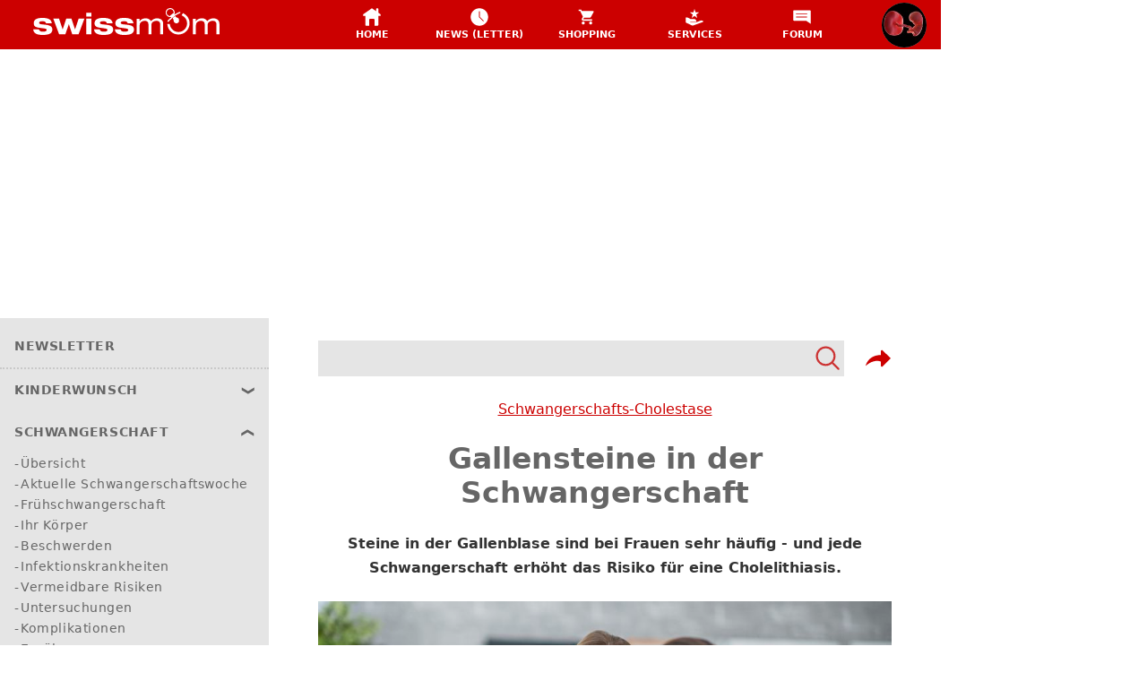

--- FILE ---
content_type: text/html; charset=utf-8
request_url: https://www.swissmom.ch/de/schwangerschaft/komplikationen/schwangerschafts-cholestase/gallensteine-15787
body_size: 142363
content:

  <!DOCTYPE html>
    <html lang="de" prefix="og: http://ogp.me/ns#" class="no-js">
      <head>
        <meta charset="utf-8">
        
      <title data-rh="true">Gallensteine in der Schwangerschaft | Behandlung | swissmom</title>
      <meta data-rh="true" name="description" content="Steine in der Gallenblase sind bei Frauen doppelt so häufig - und jede Schwangerschaft erhöht das Risiko. Alles über die Untersuchung und Behandlung bei Koliken"/><meta data-rh="true" name="keywords" content/><meta data-rh="true" name="robots" content="index, follow, noarchive"/><meta data-rh="true" name="viewport" content="width=device-width,initial-scale=1"/><meta data-rh="true" property="twitter:card" content="summary_large_image"/><meta data-rh="true" property="og:title" content="Gallensteine in der Schwangerschaft"/><meta data-rh="true" property="og:description" content="Steine in der Gallenblase sind bei Frauen doppelt so häufig - und jede Schwangerschaft erhöht das Risiko. Alles über die Untersuchung und Behandlung bei Koliken"/><meta data-rh="true" property="og:type" content="website"/><meta data-rh="true" property="og:url" content="https://www.swissmom.ch/de/schwangerschaft/komplikationen/schwangerschafts-cholestase/gallensteine-15787"/><meta data-rh="true" property="og:locale" content="de_CH"/><meta data-rh="true" property="og:site_name" content="swissmom — Alles über Kinderwunsch, Schwangerschaft, Geburt, Baby und Kind"/><meta data-rh="true" property="og:image" content="https://swissmom.az-cdn.ch/__ip/nwkGtnAAdpmFODPTgdMCUStlWAI=/fit-in/1200x675/e50a927fcbc4fecc45b385409c7256efe89890f9"/><meta data-rh="true" property="og:image:width" content="1200"/><meta data-rh="true" property="og:image:height" content="675"/>
      <link data-rh="true" rel="manifest" href="/manifest.json"/><link data-rh="true" rel="shortcut icon" type="image/x-icon" href="https://swissmom.az-cdn.ch/static/favicon.ico"/><link data-rh="true" rel="apple-touch-icon" sizes="16x16" href="https://swissmom.az-cdn.ch/static/device-icons/16x16BgWhite.png"/><link data-rh="true" rel="apple-touch-icon" sizes="32x32" href="https://swissmom.az-cdn.ch/static/device-icons/32x32BgWhite.png"/><link data-rh="true" rel="apple-touch-icon" sizes="48x48" href="https://swissmom.az-cdn.ch/static/device-icons/48x48BgWhite.png"/><link data-rh="true" rel="apple-touch-icon" sizes="192x192" href="https://swissmom.az-cdn.ch/static/device-icons/192x192BgWhite.png"/><link data-rh="true" rel="apple-touch-icon" sizes="512x512" href="https://swissmom.az-cdn.ch/static/device-icons/512x512BgWhite.png"/><link data-rh="true" rel="canonical" href="https://www.swissmom.ch/de/schwangerschaft/komplikationen/schwangerschafts-cholestase/gallensteine-15787"/>
      <script data-rh="true" type="application/ld+json">{"@context":"https://schema.org","@type":"Article","publisher":{"@type":"Organization","name":"swissmom","url":"https://www.swissmom.ch/","logo":{"@type":"ImageObject","url":"https://swissmom.az-cdn.ch/static/device-icons/512x512.png","width":"512px","height":"512px"}},"name":"Gallensteine in der Schwangerschaft","headline":"Gallensteine in der Schwangerschaft","datePublished":"2021-03-07T17:10:00.000Z","dateModified":"2021-03-07T17:10:00.000Z","author":"BH","mainEntityOfPage":"/schwangerschaft/komplikationen/schwangerschafts-cholestase/gallensteine-15787","image":"https://swissmom.az-cdn.ch/__ip/DRoz0jPb7H8utZimtK3ioJYbs1s=/e50a927fcbc4fecc45b385409c7256efe89890f9","description":"Gar nicht selten in der Schwangerschaft - und so unangenehm!"}</script><script data-rh="true" type="application/ld+json">{"@context":"https://schema.org","@type":"BreadcrumbList","itemListElement":[{"@type":"ListItem","position":1,"name":"Schwangerschaft","item":{"@id":"https://www.swissmom.ch/de/schwangerschaft-9705"}},{"@type":"ListItem","position":2,"name":"Komplikationen in der Schwangerschaft","item":{"@id":"https://www.swissmom.ch/de/schwangerschaft/komplikationen-9831"}},{"@type":"ListItem","position":3,"name":"Schwangerschafts-Cholestase","item":{"@id":"https://www.swissmom.ch/de/schwangerschaft/komplikationen/schwangerschafts-cholestase-9842"}},{"@type":"ListItem","position":4,"name":"Gallensteine","item":{"@id":"https://www.swissmom.ch/de/schwangerschaft/komplikationen/schwangerschafts-cholestase/gallensteine-15787"}}]}</script>
    
        <script type="text/javascript" data-cmp-ab="1" src="https://cdn.consentmanager.net/delivery/autoblocking/a3f943b441518.js" data-cmp-host="c.delivery.consentmanager.net" data-cmp-cdn="cdn.consentmanager.net" data-cmp-codesrc="1"></script>
        <script>
        var _header = document.getElementsByTagName("html")[0];
        _header.className = _header.className.replace("no-js","has-js");
        </script>
        

<!-- Google Tag Manager -->
<script>
(function(w,d,s,l,i){w[l]=w[l]||[];
w[l].push({'gtm.start': new Date().getTime(),event:'gtm.js'});var f=d.getElementsByTagName(s)[0],
j=d.createElement(s),dl=l!='dataLayer'?'&l='+l:'';j.async=true;j.src=
'https://www.googletagmanager.com/gtm.js?id='+i+dl+ '&gtm_auth=yJSdTyERe8auCK_BKGK1rQ&gtm_preview=env-1&gtm_cookies_win=x';f.parentNode.insertBefore(j,f);
})(window,document,'script','dataLayer','GTM-TW7CZNF');
</script>
<!-- End Google Tag Manager -->
  
        <link href="/manifest.json" rel="manifest">
        <style data-styled="true" data-styled-version="5.3.11">html,body{font-size:14px}/*!sc*/a{color:#c00;-webkit-text-decoration:none;text-decoration:none}/*!sc*/a:hover,a:active{color:#c00;-webkit-text-decoration:underline;text-decoration:underline}/*!sc*/figure,ol,ul{padding:0;margin:0}/*!sc*/ol,ul{padding-left:18px}/*!sc*/button{position:relative;-webkit-tap-highlight-color:transparent;background-color:transparent;outline:0;border:0;margin:0;border-radius:0;padding:0;cursor:pointer;-webkit-user-select:none;-moz-user-select:none;-ms-user-select:none;user-select:none;vertical-align:middle;-webkit-appearance:none;-moz-appearance:none;appearance:none;font-family:system-ui,sans-serif}/*!sc*/button:-moz-focus-inner{border-style:none}/*!sc*/article{-webkit-hyphens:auto;-moz-hyphens:auto;-ms-hyphens:auto;hyphens:auto}/*!sc*/.hidden{display:none !important}/*!sc*/.wrap-text{word-wrap:break-word;word-break:break-word;-webkit-hyphens:auto;-moz-hyphens:auto;-ms-hyphens:auto;hyphens:auto}/*!sc*/.underline-none{-webkit-text-decoration:none;text-decoration:none}/*!sc*/.underline-none:hover,.underline-none:active{-webkit-text-decoration:none;text-decoration:none}/*!sc*/.skewedBottom{background:#c00;background:linear-gradient(179deg,#c00 calc(100% - 25px),rgba(255,255,255,0) calc(100% - 24px));background-repeat:no-repeat;width:100%}/*!sc*/.max-width-xl{width:100%;max-width:1050px}/*!sc*/.flex{display:-webkit-box;display:-webkit-flex;display:-ms-flexbox;display:flex}/*!sc*/.justify-center{-webkit-box-pack:center;-webkit-justify-content:center;-ms-flex-pack:center;justify-content:center}/*!sc*/.items-center{-webkit-align-items:center;-webkit-box-align:center;-ms-flex-align:center;align-items:center}/*!sc*/.mb-4{margin-bottom:1rem}/*!sc*/.align-baseline{vertical-align:baseline}/*!sc*/.rotate-90{-webkit-transform:rotate(90deg);-ms-transform:rotate(90deg);transform:rotate(90deg)}/*!sc*/.link-style{color:#c00;-webkit-text-decoration:none;text-decoration:none}/*!sc*/.link-style:hover,.link-style:active{color:#c00;-webkit-text-decoration:underline;text-decoration:underline}/*!sc*/data-styled.g2[id="sc-global-QUCtV1"]{content:"sc-global-QUCtV1,"}/*!sc*/.gHRiNg{display:-webkit-box;display:-webkit-flex;display:-ms-flexbox;display:flex}/*!sc*/.gxUzKU{width:100%;max-width:750px;-webkit-box-flex:1;-webkit-flex-grow:1;-ms-flex-positive:1;flex-grow:1}/*!sc*/.cvHzPT{position:-webkit-sticky;position:sticky;z-index:1300;top:55px}/*!sc*/.ilnBlE{margin-bottom:32px}/*!sc*/.iWuhEK{display:inline}/*!sc*/.iyAqwu{display:block}/*!sc*/.ezaTrh{height:56px}/*!sc*/data-styled.g12[id="StyledBox-sc-vfmepn-0"]{content:"gHRiNg,gxUzKU,cvHzPT,ilnBlE,iWuhEK,iyAqwu,ezaTrh,"}/*!sc*/.bfBpiE{position:fixed;bottom:0;z-index:1300;padding-top:25px;height:56px;width:100%;max-width:1050px;display:-webkit-box;display:-webkit-flex;display:-ms-flexbox;display:flex;-webkit-align-items:flex-end;-webkit-box-align:flex-end;-ms-flex-align:flex-end;align-items:flex-end}/*!sc*/data-styled.g14[id="Wrapper-sc-nm8xk9-0"]{content:"bfBpiE,"}/*!sc*/.cDfBLn{background:inherit;color:#fff;max-width:150}/*!sc*/data-styled.g15[id="BaseGrid-sc-sp52n1-0"]{content:"cDfBLn,"}/*!sc*/.kPIpNa{gap:12px}/*!sc*/data-styled.g16[id="SocialMediaLinksGrid-sc-sp52n1-1"]{content:"kPIpNa,"}/*!sc*/.fAQyzH{padding-bottom:5}/*!sc*/data-styled.g17[id="TextGrid-sc-sp52n1-2"]{content:"fAQyzH,"}/*!sc*/.iTelIc{padding:5px 10px;width:100%;background:#c00;color:#fff;text-transform:uppercase;font-size:0.75rem;font-weight:700}/*!sc*/.iTelIc a{padding:8px 0}/*!sc*/.iTelIc a:hover{color:#fff}/*!sc*/data-styled.g18[id="BottomBarContainer-sc-r0jltj-0"]{content:"iTelIc,"}/*!sc*/.KAYpx{margin-top:10px;font-size:1.2rem}/*!sc*/data-styled.g24[id="CtaDiv-sc-50gofv-0"]{content:"KAYpx,"}/*!sc*/.byVDiH{display:inline-block;font-weight:500;padding:3px 10px;-webkit-text-decoration:none !important;text-decoration:none !important;color:white !important;background-color:#25d366 !important}/*!sc*/data-styled.g26[id="Button-sc-50gofv-2"]{content:"byVDiH,"}/*!sc*/.kOCHe{font-size:1.0588235294117647rem;color:#c00;font-weight:bold;display:-webkit-box;display:-webkit-flex;display:-ms-flexbox;display:flex;-webkit-align-items:baseline;-webkit-box-align:baseline;-ms-flex-align:baseline;align-items:baseline}/*!sc*/.kOCHe > *{margin-right:5px}/*!sc*/.kOCHe svg,.kOCHe img{-webkit-transform:translateY(2px);-ms-transform:translateY(2px);transform:translateY(2px)}/*!sc*/.cwmGMZ{font-size:1.0588235294117647rem;color:#25d366;font-weight:bold;display:-webkit-box;display:-webkit-flex;display:-ms-flexbox;display:flex;-webkit-align-items:baseline;-webkit-box-align:baseline;-ms-flex-align:baseline;align-items:baseline}/*!sc*/.cwmGMZ > *{margin-right:5px}/*!sc*/.cwmGMZ svg,.cwmGMZ img{-webkit-transform:translateY(2px);-ms-transform:translateY(2px);transform:translateY(2px)}/*!sc*/data-styled.g27[id="LabelDiv-sc-1yryktd-0"]{content:"kOCHe,cwmGMZ,"}/*!sc*/.giHIFg{display:-webkit-box;display:-webkit-flex;display:-ms-flexbox;display:flex;height:100%;-webkit-flex-direction:column;-ms-flex-direction:column;flex-direction:column;background:white;box-shadow:0px 4px 8px -4px grey,0 0 1px 0 darkgrey,0 0 4px 0 lightgrey}/*!sc*/.giHIFg > *:not(.image,.noElementMargin){margin:15px 15px 12px}/*!sc*/.giHIFg > *:not(:first-child){margin-top:0}/*!sc*/data-styled.g29[id="TeaserFrameDiv-sc-5u3ojz-0"]{content:"giHIFg,"}/*!sc*/.cXZiDl{display:-webkit-box;display:-webkit-flex;display:-ms-flexbox;display:flex;-webkit-box-pack:justify;-webkit-justify-content:space-between;-ms-flex-pack:justify;justify-content:space-between}/*!sc*/data-styled.g30[id="HeaderArea-sc-5u3ojz-1"]{content:"cXZiDl,"}/*!sc*/.bSEGsg > :not(:last-child,.image){margin-bottom:10px}/*!sc*/data-styled.g31[id="ContentArea-sc-5u3ojz-2"]{content:"bSEGsg,"}/*!sc*/.gMLbGl{float:right}/*!sc*/data-styled.g32[id="LinkIcon-sc-5u3ojz-3"]{content:"gMLbGl,"}/*!sc*/.kdQfZS{float:right;width:100%;max-width:calc(min(180px,40%));margin-left:10px}/*!sc*/data-styled.g33[id="HorizontalImage-sc-5u3ojz-4"]{content:"kdQfZS,"}/*!sc*/.ksIPEY{list-style-image:url(https://swissmom.az-cdn.ch/static/svgs/list.svg?ade18c729d874f8fcb51e34b2b017164)}/*!sc*/.ksIPEY li + li{padding-top:10px}/*!sc*/data-styled.g34[id="StyledUlList-sc-1ub5rcd-0"]{content:"ksIPEY,"}/*!sc*/.gmUeVE{display:grid;gap:8px}/*!sc*/.gmUeVE > *{margin-bottom:0px}/*!sc*/data-styled.g36[id="StandardContainerDiv-sc-yojlv6-0"]{content:"gmUeVE,"}/*!sc*/.gxlEYC{display:grid;grid-template-columns:repeat(2,1fr);gap:8px;-webkit-align-items:stretch;-webkit-box-align:stretch;-ms-flex-align:stretch;align-items:stretch}/*!sc*/@media (min-width:480px){.gxlEYC{grid-template-columns:repeat(2,1fr)}}/*!sc*/@media (min-width:640px){.gxlEYC{grid-template-columns:repeat(3,1fr)}.gxlEYC .block--teaser-frame:nth-child(4):last-child{display:none}}/*!sc*/data-styled.g38[id="TileGrid-sc-g3doki-0"]{content:"gxlEYC,"}/*!sc*/.bHyjIi > h3{margin-bottom:20px}/*!sc*/data-styled.g41[id="Frame-sc-zzl8s-0"]{content:"bHyjIi,"}/*!sc*/.lawwSr{position:relative}/*!sc*/data-styled.g42[id="SwipeableArea-sc-zzl8s-1"]{content:"lawwSr,"}/*!sc*/.ddEfUI{display:-webkit-box;display:-webkit-flex;display:-ms-flexbox;display:flex;gap:8px;padding-top:0.5rem;padding-bottom:0.5rem;margin-top:-0.5rem;-webkit-align-items:stretch;-webkit-box-align:stretch;-ms-flex-align:stretch;align-items:stretch;overflow-x:scroll;-webkit-scroll-snap-type:x mandatory;-moz-scroll-snap-type:x mandatory;-ms-scroll-snap-type:x mandatory;scroll-snap-type:x mandatory}/*!sc*/.ddEfUI > *{-webkit-flex:1 0 calc(73vw - 56px);-ms-flex:1 0 calc(73vw - 56px);flex:1 0 calc(73vw - 56px);-webkit-scroll-snap-align:center;-moz-scroll-snap-align:center;-ms-scroll-snap-align:center;scroll-snap-align:center}/*!sc*/.ddEfUI > *:last-child{-webkit-scroll-snap-align:end;-moz-scroll-snap-align:end;-ms-scroll-snap-align:end;scroll-snap-align:end;padding-right:0.2rem}/*!sc*/.ddEfUI > *:first-child{padding-left:0.2rem}/*!sc*/@media (min-width:600px){.ddEfUI > *{-webkit-flex:1 0 calc(46vw - 56px);-ms-flex:1 0 calc(46vw - 56px);flex:1 0 calc(46vw - 56px)}}/*!sc*/@media (min-width:950px){.ddEfUI > *{-webkit-flex:1 0 250px;-ms-flex:1 0 250px;flex:1 0 250px}}/*!sc*/@media screen and (min-width:950px){.ddEfUI > *{-webkit-scroll-snap-align:start;-moz-scroll-snap-align:start;-ms-scroll-snap-align:start;scroll-snap-align:start}}/*!sc*/data-styled.g43[id="TileGrid-sc-zzl8s-2"]{content:"ddEfUI,"}/*!sc*/.jSMhkz{position:absolute;top:0;right:-30px;width:60px;height:100%;display:-webkit-box;display:-webkit-flex;display:-ms-flexbox;display:flex;-webkit-box-pack:center;-webkit-justify-content:center;-ms-flex-pack:center;justify-content:center;-webkit-align-items:center;-webkit-box-align:center;-ms-flex-align:center;align-items:center}/*!sc*/.jSMhkz > button{padding:8px;color:white;background:hsla(0,0%,0%,0.2)}/*!sc*/@media (max-width:950px){.jSMhkz{display:none}}/*!sc*/data-styled.g44[id="Controls-sc-zzl8s-3"]{content:"jSMhkz,"}/*!sc*/body{background:#fff}/*!sc*/data-styled.g45[id="sc-global-gQHrEz1"]{content:"sc-global-gQHrEz1,"}/*!sc*/.iFZqOi{display:-webkit-box;display:-webkit-flex;display:-ms-flexbox;display:flex;-webkit-flex-direction:column;-ms-flex-direction:column;flex-direction:column;gap:10px;margin:10px 0 20px;-webkit-align-items:stretch;-webkit-box-align:stretch;-ms-flex-align:stretch;align-items:stretch}/*!sc*/data-styled.g46[id="Frame-sc-btxbq8-0"]{content:"iFZqOi,"}/*!sc*/.fCRzBt{display:grid;grid-template-columns:repeat(auto-fill,minmax(150px,1fr));grid-auto-rows:80px;gap:8px;-webkit-align-items:stretch;-webkit-box-align:stretch;-ms-flex-align:stretch;align-items:stretch}/*!sc*/.fCRzBt > h3{grid-column:1/-1;margin-bottom:20px}/*!sc*/data-styled.g47[id="LogoGrid-sc-btxbq8-1"]{content:"fCRzBt,"}/*!sc*/.ivfwjC{background:white;box-shadow:0px 4px 8px -4px grey,0 0 1px 0 darkgrey,0 0 4px 0 lightgrey;display:-webkit-box;display:-webkit-flex;display:-ms-flexbox;display:flex;-webkit-align-items:center;-webkit-box-align:center;-ms-flex-align:center;align-items:center;-webkit-box-pack:center;-webkit-justify-content:center;-ms-flex-pack:center;justify-content:center;padding:10px}/*!sc*/.ivfwjC .logo{width:100%;height:100%;object-fit:contain}/*!sc*/data-styled.g48[id="Tile-sc-btxbq8-2"]{content:"ivfwjC,"}/*!sc*/.bsuJQo{margin-top:22px;width:100%}/*!sc*/.bsuJQo .nextreads-title{margin-top:20px;margin-bottom:10px}/*!sc*/.bsuJQo .recommendations{outline:2px solid #cc0000;padding:20px 8px 8px;position:relative}/*!sc*/.bsuJQo .recommendations .nextreads-title{color:#cc0000;position:absolute;top:-35px;left:10px;padding:0 8px;background:white}/*!sc*/data-styled.g49[id="NextreadsStyleDiv-sc-1ohuqqw-0"]{content:"bsuJQo,"}/*!sc*/.dmmZdR{border-top:1px solid lightgrey;width:100%}/*!sc*/data-styled.g50[id="NextreadsDivider-sc-1ohuqqw-1"]{content:"dmmZdR,"}/*!sc*/.kWHWuv{margin-top:-2px}/*!sc*/data-styled.g60[id="HamburgerWrapper-sc-15z6r6k-0"]{content:"kWHWuv,"}/*!sc*/.hNmfyH{height:48px;width:100%;margin-bottom:8px}/*!sc*/.hNmfyH svg{max-width:250px}/*!sc*/data-styled.g61[id="LogoWrapper-sc-15z6r6k-1"]{content:"hNmfyH,"}/*!sc*/.ceEAHZ{display:-webkit-box;display:-webkit-flex;display:-ms-flexbox;display:flex;-webkit-align-items:center;-webkit-box-align:center;-ms-flex-align:center;align-items:center}/*!sc*/.ceEAHZ button:{padding:8px}/*!sc*/.ceEAHZ svg{width:30px;height:30px}/*!sc*/data-styled.g62[id="SearchShareIcons-sc-15z6r6k-2"]{content:"ceEAHZ,"}/*!sc*/</style>
        <style id="jss-server-side" data-reactroot="">.jss94{width:100%;height:auto;display:block}.jss94.image-element--loading{opacity:0}.jss94.image-element--loaded{opacity:1}.jss94.image-element--loaded.image-element--animated{animation-name:fadeInOpacity;animation-duration:0.5s;animation-iteration-count:1;animation-timing-function:ease-in}.jss94:not([src]){opacity:0;z-index:-1;min-width:100%;min-height:100%}@keyframes jss95{0%{opacity:0}100%{opacity:1}}.jss90{width:100%;position:relative}.jss91{padding-top:66.66666666666666%}.jss110{padding-top:66.66666666666666%}.jss114{padding-top:66.66666666666666%}.jss117{padding-top:66.66666666666666%}.jss121{padding-top:66.66666666666666%}.jss127{padding-top:66.66666666666666%}.jss131{padding-top:66.66666666666666%}.jss134{padding-top:66.66666666666666%}.jss137{padding-top:66.66666666666666%}.jss140{padding-top:66.66666666666666%}.jss143{padding-top:66.66666666666666%}.jss146{padding-top:66.66666666666666%}.jss149{padding-top:66.66666666666666%}.jss152{padding-top:66.66666666666666%}.jss155{padding-top:66.66666666666666%}.jss158{padding-top:66.66666666666666%}.jss92{top:0;left:0;right:0;bottom:0;display:flex;overflow:hidden;position:absolute;background:#efefef;align-items:center;justify-content:center}.jss92.image-placeholder--loaded{background:transparent}.jss92 figure{display:flex;align-items:center}.jss92.image-placeholder--loaded figure{height:auto;max-height:100%}.jss93{}.jss93.image-placeholder--loaded{transition:none}.jss111{}.jss111.image-placeholder--loaded{transition:none}.jss115{}.jss115.image-placeholder--loaded{transition:none}.jss118{}.jss118.image-placeholder--loaded{transition:none}.jss122{}.jss122.image-placeholder--loaded{transition:none}.jss128{}.jss128.image-placeholder--loaded{transition:none}.jss132{}.jss132.image-placeholder--loaded{transition:none}.jss135{}.jss135.image-placeholder--loaded{transition:none}.jss138{}.jss138.image-placeholder--loaded{transition:none}.jss141{}.jss141.image-placeholder--loaded{transition:none}.jss144{}.jss144.image-placeholder--loaded{transition:none}.jss147{}.jss147.image-placeholder--loaded{transition:none}.jss150{}.jss150.image-placeholder--loaded{transition:none}.jss153{}.jss153.image-placeholder--loaded{transition:none}.jss156{}.jss156.image-placeholder--loaded{transition:none}.jss159{}.jss159.image-placeholder--loaded{transition:none}.jss89{}.jss89.image--caption{position:relative}.jss89 .image-element{height:auto;opacity:0;padding:0;max-width:100%;min-width:100%}.jss89 .image-element--loaded{opacity:1;transition:opacity 0.8s ease-in}.jss89 figure{width:100%;height:100%;margin:0;padding:0;position:relative}.jss89.image--caption figure:before{top:50%;left:0;right:0;bottom:0;content:'';z-index:2;position:absolute;background:linear-gradient(180deg, rgba(0, 0, 0, 0) 0%, rgba(0, 0, 0, 0.7) 100%)}.jss89.image--caption figcaption{left:16px;color:#fff;right:16px;bottom:12px;z-index:2;position:absolute}@media (min-width:768px){.jss89.image--caption figcaption{left:32px;right:32px;bottom:32px}}.jss109{}.jss109.image--caption{position:relative}.jss109 .image-element{height:auto;opacity:0;padding:0;max-width:100%;min-width:100%}.jss109 .image-element--loaded{opacity:1;transition:opacity 0.8s ease-in}.jss109 figure{width:100%;height:100%;margin:0;padding:0;position:relative}.jss109.image--caption figure:before{top:50%;left:0;right:0;bottom:0;content:'';z-index:2;position:absolute;background:linear-gradient(180deg, rgba(0, 0, 0, 0) 0%, rgba(0, 0, 0, 0.7) 100%)}.jss109.image--caption figcaption{left:16px;color:#fff;right:16px;bottom:12px;z-index:2;position:absolute}@media (min-width:768px){.jss109.image--caption figcaption{left:32px;right:32px;bottom:32px}}.jss113{}.jss113.image--caption{position:relative}.jss113 .image-element{height:auto;opacity:0;padding:0;max-width:100%;min-width:100%}.jss113 .image-element--loaded{opacity:1;transition:opacity 0.8s ease-in}.jss113 figure{width:100%;height:100%;margin:0;padding:0;position:relative}.jss113.image--caption figure:before{top:50%;left:0;right:0;bottom:0;content:'';z-index:2;position:absolute;background:linear-gradient(180deg, rgba(0, 0, 0, 0) 0%, rgba(0, 0, 0, 0.7) 100%)}.jss113.image--caption figcaption{left:16px;color:#fff;right:16px;bottom:12px;z-index:2;position:absolute}@media (min-width:768px){.jss113.image--caption figcaption{left:32px;right:32px;bottom:32px}}.jss116{}.jss116.image--caption{position:relative}.jss116 .image-element{height:auto;opacity:0;padding:0;max-width:100%;min-width:100%}.jss116 .image-element--loaded{opacity:1;transition:opacity 0.8s ease-in}.jss116 figure{width:100%;height:100%;margin:0;padding:0;position:relative}.jss116.image--caption figure:before{top:50%;left:0;right:0;bottom:0;content:'';z-index:2;position:absolute;background:linear-gradient(180deg, rgba(0, 0, 0, 0) 0%, rgba(0, 0, 0, 0.7) 100%)}.jss116.image--caption figcaption{left:16px;color:#fff;right:16px;bottom:12px;z-index:2;position:absolute}@media (min-width:768px){.jss116.image--caption figcaption{left:32px;right:32px;bottom:32px}}.jss120{}.jss120.image--caption{position:relative}.jss120 .image-element{height:auto;opacity:0;padding:0;max-width:100%;min-width:100%}.jss120 .image-element--loaded{opacity:1;transition:opacity 0.8s ease-in}.jss120 figure{width:100%;height:100%;margin:0;padding:0;position:relative}.jss120.image--caption figure:before{top:50%;left:0;right:0;bottom:0;content:'';z-index:2;position:absolute;background:linear-gradient(180deg, rgba(0, 0, 0, 0) 0%, rgba(0, 0, 0, 0.7) 100%)}.jss120.image--caption figcaption{left:16px;color:#fff;right:16px;bottom:12px;z-index:2;position:absolute}@media (min-width:768px){.jss120.image--caption figcaption{left:32px;right:32px;bottom:32px}}.jss126{}.jss126.image--caption{position:relative}.jss126 .image-element{height:auto;opacity:0;padding:0;max-width:100%;min-width:100%}.jss126 .image-element--loaded{opacity:1;transition:opacity 0.8s ease-in}.jss126 figure{width:100%;height:100%;margin:0;padding:0;position:relative}.jss126.image--caption figure:before{top:50%;left:0;right:0;bottom:0;content:'';z-index:2;position:absolute;background:linear-gradient(180deg, rgba(0, 0, 0, 0) 0%, rgba(0, 0, 0, 0.7) 100%)}.jss126.image--caption figcaption{left:16px;color:#fff;right:16px;bottom:12px;z-index:2;position:absolute}@media (min-width:768px){.jss126.image--caption figcaption{left:32px;right:32px;bottom:32px}}.jss130{}.jss130.image--caption{position:relative}.jss130 .image-element{height:auto;opacity:0;padding:0;max-width:100%;min-width:100%}.jss130 .image-element--loaded{opacity:1;transition:opacity 0.8s ease-in}.jss130 figure{width:100%;height:100%;margin:0;padding:0;position:relative}.jss130.image--caption figure:before{top:50%;left:0;right:0;bottom:0;content:'';z-index:2;position:absolute;background:linear-gradient(180deg, rgba(0, 0, 0, 0) 0%, rgba(0, 0, 0, 0.7) 100%)}.jss130.image--caption figcaption{left:16px;color:#fff;right:16px;bottom:12px;z-index:2;position:absolute}@media (min-width:768px){.jss130.image--caption figcaption{left:32px;right:32px;bottom:32px}}.jss133{}.jss133.image--caption{position:relative}.jss133 .image-element{height:auto;opacity:0;padding:0;max-width:100%;min-width:100%}.jss133 .image-element--loaded{opacity:1;transition:opacity 0.8s ease-in}.jss133 figure{width:100%;height:100%;margin:0;padding:0;position:relative}.jss133.image--caption figure:before{top:50%;left:0;right:0;bottom:0;content:'';z-index:2;position:absolute;background:linear-gradient(180deg, rgba(0, 0, 0, 0) 0%, rgba(0, 0, 0, 0.7) 100%)}.jss133.image--caption figcaption{left:16px;color:#fff;right:16px;bottom:12px;z-index:2;position:absolute}@media (min-width:768px){.jss133.image--caption figcaption{left:32px;right:32px;bottom:32px}}.jss136{}.jss136.image--caption{position:relative}.jss136 .image-element{height:auto;opacity:0;padding:0;max-width:100%;min-width:100%}.jss136 .image-element--loaded{opacity:1;transition:opacity 0.8s ease-in}.jss136 figure{width:100%;height:100%;margin:0;padding:0;position:relative}.jss136.image--caption figure:before{top:50%;left:0;right:0;bottom:0;content:'';z-index:2;position:absolute;background:linear-gradient(180deg, rgba(0, 0, 0, 0) 0%, rgba(0, 0, 0, 0.7) 100%)}.jss136.image--caption figcaption{left:16px;color:#fff;right:16px;bottom:12px;z-index:2;position:absolute}@media (min-width:768px){.jss136.image--caption figcaption{left:32px;right:32px;bottom:32px}}.jss139{}.jss139.image--caption{position:relative}.jss139 .image-element{height:auto;opacity:0;padding:0;max-width:100%;min-width:100%}.jss139 .image-element--loaded{opacity:1;transition:opacity 0.8s ease-in}.jss139 figure{width:100%;height:100%;margin:0;padding:0;position:relative}.jss139.image--caption figure:before{top:50%;left:0;right:0;bottom:0;content:'';z-index:2;position:absolute;background:linear-gradient(180deg, rgba(0, 0, 0, 0) 0%, rgba(0, 0, 0, 0.7) 100%)}.jss139.image--caption figcaption{left:16px;color:#fff;right:16px;bottom:12px;z-index:2;position:absolute}@media (min-width:768px){.jss139.image--caption figcaption{left:32px;right:32px;bottom:32px}}.jss142{}.jss142.image--caption{position:relative}.jss142 .image-element{height:auto;opacity:0;padding:0;max-width:100%;min-width:100%}.jss142 .image-element--loaded{opacity:1;transition:opacity 0.8s ease-in}.jss142 figure{width:100%;height:100%;margin:0;padding:0;position:relative}.jss142.image--caption figure:before{top:50%;left:0;right:0;bottom:0;content:'';z-index:2;position:absolute;background:linear-gradient(180deg, rgba(0, 0, 0, 0) 0%, rgba(0, 0, 0, 0.7) 100%)}.jss142.image--caption figcaption{left:16px;color:#fff;right:16px;bottom:12px;z-index:2;position:absolute}@media (min-width:768px){.jss142.image--caption figcaption{left:32px;right:32px;bottom:32px}}.jss145{}.jss145.image--caption{position:relative}.jss145 .image-element{height:auto;opacity:0;padding:0;max-width:100%;min-width:100%}.jss145 .image-element--loaded{opacity:1;transition:opacity 0.8s ease-in}.jss145 figure{width:100%;height:100%;margin:0;padding:0;position:relative}.jss145.image--caption figure:before{top:50%;left:0;right:0;bottom:0;content:'';z-index:2;position:absolute;background:linear-gradient(180deg, rgba(0, 0, 0, 0) 0%, rgba(0, 0, 0, 0.7) 100%)}.jss145.image--caption figcaption{left:16px;color:#fff;right:16px;bottom:12px;z-index:2;position:absolute}@media (min-width:768px){.jss145.image--caption figcaption{left:32px;right:32px;bottom:32px}}.jss148{}.jss148.image--caption{position:relative}.jss148 .image-element{height:auto;opacity:0;padding:0;max-width:100%;min-width:100%}.jss148 .image-element--loaded{opacity:1;transition:opacity 0.8s ease-in}.jss148 figure{width:100%;height:100%;margin:0;padding:0;position:relative}.jss148.image--caption figure:before{top:50%;left:0;right:0;bottom:0;content:'';z-index:2;position:absolute;background:linear-gradient(180deg, rgba(0, 0, 0, 0) 0%, rgba(0, 0, 0, 0.7) 100%)}.jss148.image--caption figcaption{left:16px;color:#fff;right:16px;bottom:12px;z-index:2;position:absolute}@media (min-width:768px){.jss148.image--caption figcaption{left:32px;right:32px;bottom:32px}}.jss151{}.jss151.image--caption{position:relative}.jss151 .image-element{height:auto;opacity:0;padding:0;max-width:100%;min-width:100%}.jss151 .image-element--loaded{opacity:1;transition:opacity 0.8s ease-in}.jss151 figure{width:100%;height:100%;margin:0;padding:0;position:relative}.jss151.image--caption figure:before{top:50%;left:0;right:0;bottom:0;content:'';z-index:2;position:absolute;background:linear-gradient(180deg, rgba(0, 0, 0, 0) 0%, rgba(0, 0, 0, 0.7) 100%)}.jss151.image--caption figcaption{left:16px;color:#fff;right:16px;bottom:12px;z-index:2;position:absolute}@media (min-width:768px){.jss151.image--caption figcaption{left:32px;right:32px;bottom:32px}}.jss154{}.jss154.image--caption{position:relative}.jss154 .image-element{height:auto;opacity:0;padding:0;max-width:100%;min-width:100%}.jss154 .image-element--loaded{opacity:1;transition:opacity 0.8s ease-in}.jss154 figure{width:100%;height:100%;margin:0;padding:0;position:relative}.jss154.image--caption figure:before{top:50%;left:0;right:0;bottom:0;content:'';z-index:2;position:absolute;background:linear-gradient(180deg, rgba(0, 0, 0, 0) 0%, rgba(0, 0, 0, 0.7) 100%)}.jss154.image--caption figcaption{left:16px;color:#fff;right:16px;bottom:12px;z-index:2;position:absolute}@media (min-width:768px){.jss154.image--caption figcaption{left:32px;right:32px;bottom:32px}}.jss157{}.jss157.image--caption{position:relative}.jss157 .image-element{height:auto;opacity:0;padding:0;max-width:100%;min-width:100%}.jss157 .image-element--loaded{opacity:1;transition:opacity 0.8s ease-in}.jss157 figure{width:100%;height:100%;margin:0;padding:0;position:relative}.jss157.image--caption figure:before{top:50%;left:0;right:0;bottom:0;content:'';z-index:2;position:absolute;background:linear-gradient(180deg, rgba(0, 0, 0, 0) 0%, rgba(0, 0, 0, 0.7) 100%)}.jss157.image--caption figcaption{left:16px;color:#fff;right:16px;bottom:12px;z-index:2;position:absolute}@media (min-width:768px){.jss157.image--caption figcaption{left:32px;right:32px;bottom:32px}}.jss33{fill:currentColor;width:1em;height:1em;display:inline-block;font-size:2.142857142857143rem;transition:fill 200ms cubic-bezier(0.4, 0, 0.2, 1) 0ms;flex-shrink:0;user-select:none}.jss34{color:#c00}.jss35{color:#666}.jss36{color:rgba(0, 0, 0, 0.54)}.jss37{color:#f44336}.jss38{color:rgba(0, 0, 0, 0.26)}.jss39{font-size:inherit}.jss40{font-size:1.4285714285714286rem}.jss41{font-size:2.4999999999999996rem}html{box-sizing:border-box;-webkit-font-smoothing:antialiased;-moz-osx-font-smoothing:grayscale}*,*::before,*::after{box-sizing:inherit}strong,b{font-weight:700}body{color:#333;margin:0;font-size:1rem;font-family:system-ui,sans-serif;font-weight:400;line-height:24px;background-color:#f0f0f0}@media print{body{background-color:#fff}}body::backdrop{background-color:#fafafa}*{scrollbar-color:#b9b9b9 #e5e5e5;scrollbar-width:auto}*::-webkit-scrollbar{width:10px;height:5px}*::-webkit-scrollbar-track{background:#e5e5e5}*::-webkit-scrollbar-thumb{background-color:#b9b9b9}.MuiSvgIcon-root{fill:currentColor;width:1em;height:1em;display:inline-block;font-size:1.7142857142857142rem;transition:fill 200ms cubic-bezier(0.4, 0, 0.2, 1) 0ms;flex-shrink:0;user-select:none}.MuiSvgIcon-colorPrimary{color:#c00}.MuiSvgIcon-colorSecondary{color:#666}.MuiSvgIcon-colorAction{color:rgba(0, 0, 0, 0.54)}.MuiSvgIcon-colorError{color:#f44336}.MuiSvgIcon-colorDisabled{color:rgba(0, 0, 0, 0.26)}.MuiSvgIcon-fontSizeInherit{font-size:inherit}.MuiSvgIcon-fontSizeSmall{font-size:1.4285714285714286rem}.MuiSvgIcon-fontSizeLarge{font-size:2.4999999999999996rem}.MuiCollapse-root{height:0;overflow:hidden;transition:height 300ms cubic-bezier(0.4, 0, 0.2, 1) 0ms}.MuiCollapse-entered{height:auto;overflow:visible}.MuiCollapse-hidden{visibility:hidden}.MuiCollapse-wrapper{display:flex}.MuiCollapse-wrapperInner{width:100%}.MuiPaper-root{color:rgba(0, 0, 0, 0.87);transition:box-shadow 300ms cubic-bezier(0.4, 0, 0.2, 1) 0ms;background-color:#fff}.MuiPaper-rounded{border-radius:4px}.MuiPaper-outlined{border:1px solid rgba(0, 0, 0, 0.12)}.MuiPaper-elevation0{box-shadow:none}.MuiPaper-elevation1{box-shadow:0px 2px 1px -1px rgba(0,0,0,0.2),0px 1px 1px 0px rgba(0,0,0,0.14),0px 1px 3px 0px rgba(0,0,0,0.12)}.MuiPaper-elevation2{box-shadow:0px 3px 1px -2px rgba(0,0,0,0.2),0px 2px 2px 0px rgba(0,0,0,0.14),0px 1px 5px 0px rgba(0,0,0,0.12)}.MuiPaper-elevation3{box-shadow:0px 3px 3px -2px rgba(0,0,0,0.2),0px 3px 4px 0px rgba(0,0,0,0.14),0px 1px 8px 0px rgba(0,0,0,0.12)}.MuiPaper-elevation4{box-shadow:0px 2px 4px -1px rgba(0,0,0,0.2),0px 4px 5px 0px rgba(0,0,0,0.14),0px 1px 10px 0px rgba(0,0,0,0.12)}.MuiPaper-elevation5{box-shadow:0px 3px 5px -1px rgba(0,0,0,0.2),0px 5px 8px 0px rgba(0,0,0,0.14),0px 1px 14px 0px rgba(0,0,0,0.12)}.MuiPaper-elevation6{box-shadow:0px 3px 5px -1px rgba(0,0,0,0.2),0px 6px 10px 0px rgba(0,0,0,0.14),0px 1px 18px 0px rgba(0,0,0,0.12)}.MuiPaper-elevation7{box-shadow:0px 4px 5px -2px rgba(0,0,0,0.2),0px 7px 10px 1px rgba(0,0,0,0.14),0px 2px 16px 1px rgba(0,0,0,0.12)}.MuiPaper-elevation8{box-shadow:0px 5px 5px -3px rgba(0,0,0,0.2),0px 8px 10px 1px rgba(0,0,0,0.14),0px 3px 14px 2px rgba(0,0,0,0.12)}.MuiPaper-elevation9{box-shadow:0px 5px 6px -3px rgba(0,0,0,0.2),0px 9px 12px 1px rgba(0,0,0,0.14),0px 3px 16px 2px rgba(0,0,0,0.12)}.MuiPaper-elevation10{box-shadow:0px 6px 6px -3px rgba(0,0,0,0.2),0px 10px 14px 1px rgba(0,0,0,0.14),0px 4px 18px 3px rgba(0,0,0,0.12)}.MuiPaper-elevation11{box-shadow:0px 6px 7px -4px rgba(0,0,0,0.2),0px 11px 15px 1px rgba(0,0,0,0.14),0px 4px 20px 3px rgba(0,0,0,0.12)}.MuiPaper-elevation12{box-shadow:0px 7px 8px -4px rgba(0,0,0,0.2),0px 12px 17px 2px rgba(0,0,0,0.14),0px 5px 22px 4px rgba(0,0,0,0.12)}.MuiPaper-elevation13{box-shadow:0px 7px 8px -4px rgba(0,0,0,0.2),0px 13px 19px 2px rgba(0,0,0,0.14),0px 5px 24px 4px rgba(0,0,0,0.12)}.MuiPaper-elevation14{box-shadow:0px 7px 9px -4px rgba(0,0,0,0.2),0px 14px 21px 2px rgba(0,0,0,0.14),0px 5px 26px 4px rgba(0,0,0,0.12)}.MuiPaper-elevation15{box-shadow:0px 8px 9px -5px rgba(0,0,0,0.2),0px 15px 22px 2px rgba(0,0,0,0.14),0px 6px 28px 5px rgba(0,0,0,0.12)}.MuiPaper-elevation16{box-shadow:0px 8px 10px -5px rgba(0,0,0,0.2),0px 16px 24px 2px rgba(0,0,0,0.14),0px 6px 30px 5px rgba(0,0,0,0.12)}.MuiPaper-elevation17{box-shadow:0px 8px 11px -5px rgba(0,0,0,0.2),0px 17px 26px 2px rgba(0,0,0,0.14),0px 6px 32px 5px rgba(0,0,0,0.12)}.MuiPaper-elevation18{box-shadow:0px 9px 11px -5px rgba(0,0,0,0.2),0px 18px 28px 2px rgba(0,0,0,0.14),0px 7px 34px 6px rgba(0,0,0,0.12)}.MuiPaper-elevation19{box-shadow:0px 9px 12px -6px rgba(0,0,0,0.2),0px 19px 29px 2px rgba(0,0,0,0.14),0px 7px 36px 6px rgba(0,0,0,0.12)}.MuiPaper-elevation20{box-shadow:0px 10px 13px -6px rgba(0,0,0,0.2),0px 20px 31px 3px rgba(0,0,0,0.14),0px 8px 38px 7px rgba(0,0,0,0.12)}.MuiPaper-elevation21{box-shadow:0px 10px 13px -6px rgba(0,0,0,0.2),0px 21px 33px 3px rgba(0,0,0,0.14),0px 8px 40px 7px rgba(0,0,0,0.12)}.MuiPaper-elevation22{box-shadow:0px 10px 14px -6px rgba(0,0,0,0.2),0px 22px 35px 3px rgba(0,0,0,0.14),0px 8px 42px 7px rgba(0,0,0,0.12)}.MuiPaper-elevation23{box-shadow:0px 11px 14px -7px rgba(0,0,0,0.2),0px 23px 36px 3px rgba(0,0,0,0.14),0px 9px 44px 8px rgba(0,0,0,0.12)}.MuiPaper-elevation24{box-shadow:0px 11px 15px -7px rgba(0,0,0,0.2),0px 24px 38px 3px rgba(0,0,0,0.14),0px 9px 46px 8px rgba(0,0,0,0.12)}.MuiButtonBase-root{color:inherit;border:0;cursor:pointer;margin:0;display:inline-flex;outline:0;padding:0;position:relative;align-items:center;user-select:none;border-radius:0;vertical-align:middle;-moz-appearance:none;justify-content:center;text-decoration:none;background-color:transparent;-webkit-appearance:none;-webkit-tap-highlight-color:transparent}.MuiButtonBase-root::-moz-focus-inner{border-style:none}.MuiButtonBase-root.Mui-disabled{cursor:default;pointer-events:none}@media print{.MuiButtonBase-root{color-adjust:exact}}.MuiIconButton-root{flex:0 0 auto;color:rgba(0, 0, 0, 0.54);padding:12px;overflow:visible;font-size:1.7142857142857142rem;text-align:center;transition:background-color 150ms cubic-bezier(0.4, 0, 0.2, 1) 0ms;border-radius:50%}.MuiIconButton-root:hover{background-color:rgba(0, 0, 0, 0.04)}.MuiIconButton-root.Mui-disabled{color:rgba(0, 0, 0, 0.26);background-color:transparent}@media (hover: none){.MuiIconButton-root:hover{background-color:transparent}}.MuiIconButton-edgeStart{margin-left:-12px}.MuiIconButton-sizeSmall.MuiIconButton-edgeStart{margin-left:-3px}.MuiIconButton-edgeEnd{margin-right:-12px}.MuiIconButton-sizeSmall.MuiIconButton-edgeEnd{margin-right:-3px}.MuiIconButton-colorInherit{color:inherit}.MuiIconButton-colorPrimary{color:#c00}.MuiIconButton-colorPrimary:hover{background-color:rgba(204, 0, 0, 0.04)}@media (hover: none){.MuiIconButton-colorPrimary:hover{background-color:transparent}}.MuiIconButton-colorSecondary{color:#666}.MuiIconButton-colorSecondary:hover{background-color:rgba(102, 102, 102, 0.04)}@media (hover: none){.MuiIconButton-colorSecondary:hover{background-color:transparent}}.MuiIconButton-sizeSmall{padding:3px;font-size:1.2857142857142856rem}.MuiIconButton-label{width:100%;display:flex;align-items:inherit;justify-content:inherit}.MuiAppBar-root{width:100%;display:flex;z-index:1300;box-sizing:border-box;flex-shrink:0;flex-direction:column}.MuiAppBar-positionFixed{top:0;left:auto;right:0;position:fixed}@media print{.MuiAppBar-positionFixed{position:absolute}}.MuiAppBar-positionAbsolute{top:0;left:auto;right:0;position:absolute}.MuiAppBar-positionSticky{top:0;left:auto;right:0;position:sticky}.MuiAppBar-positionStatic{position:static}.MuiAppBar-positionRelative{position:relative}.MuiAppBar-colorDefault{color:rgba(0, 0, 0, 0.87);background-color:#e5e5e5}.MuiAppBar-colorPrimary{color:#fff;background-color:#c00}.MuiAppBar-colorSecondary{color:#fff;background-color:#666}.MuiAppBar-colorInherit{color:inherit}.MuiAppBar-colorTransparent{color:inherit;background-color:transparent}.MuiBackdrop-root{top:0;left:0;right:0;bottom:0;display:flex;z-index:-1;position:fixed;align-items:center;justify-content:center;background-color:rgba(0, 0, 0, 0.5);-webkit-tap-highlight-color:transparent}.MuiBackdrop-invisible{background-color:transparent}.MuiBottomNavigation-root{height:56px;display:flex;justify-content:center;background-color:#fff}.MuiBottomNavigationAction-root{flex:1;color:rgba(0, 0, 0, 0.54);padding:6px 12px 8px;max-width:168px;min-width:80px;transition:color 250ms cubic-bezier(0.4, 0, 0.2, 1) 0ms,padding-top 250ms cubic-bezier(0.4, 0, 0.2, 1) 0ms}.MuiBottomNavigationAction-root.MuiBottomNavigationAction-iconOnly{padding-top:16px}.MuiBottomNavigationAction-root.Mui-selected{color:#c00;padding-top:6px}.MuiBottomNavigationAction-wrapper{width:100%;display:inline-flex;align-items:center;flex-direction:column;justify-content:center}.MuiBottomNavigationAction-label{opacity:1;font-size:0.8571428571428571rem;transition:font-size 0.2s,opacity 0.2s;font-family:system-ui,sans-serif;transition-delay:0.1s}.MuiBottomNavigationAction-label.MuiBottomNavigationAction-iconOnly{opacity:0;transition-delay:0s}.MuiBottomNavigationAction-label.Mui-selected{font-size:0.9999999999999999rem}.MuiTypography-root{margin:0}.MuiTypography-body2{color:#333;font-size:1rem;font-family:system-ui,sans-serif;font-weight:400;line-height:24px}.MuiTypography-body1{color:#333;font-size:1.1764705882352942rem;font-family:system-ui,sans-serif;font-weight:400;line-height:1.7}.MuiTypography-caption{font-size:0.8571428571428571rem;font-family:system-ui,sans-serif;font-weight:400;line-height:1.66}.MuiTypography-button{font-size:0.9999999999999999rem;font-family:system-ui,sans-serif;font-weight:600;line-height:1.75;text-transform:none}.MuiTypography-h1{color:#666;font-size:1.7647058823529411rem;font-family:system-ui,sans-serif;font-weight:700;line-height:1.167}@media screen and (min-width:768px){.MuiTypography-h1{font-size:2.0588235294117645rem}}.MuiTypography-h2{color:#666;font-size:1.4705882352941178rem;margin-top:0.5rem;font-family:system-ui,sans-serif;font-weight:700;line-height:1.2}@media screen and (min-width:768px){.MuiTypography-h2{font-size:1.7647058823529411rem}}.MuiTypography-h3{color:#666;font-size:1.3529411764705883rem;font-family:system-ui,sans-serif;font-weight:600;line-height:1.167}@media screen and (min-width:768px){.MuiTypography-h3{font-size:1.4705882352941178rem}}.MuiTypography-h4{font-size:1.1764705882352942rem;font-family:system-ui,sans-serif;font-weight:600;line-height:1.235}.MuiTypography-h5{font-size:1.7142857142857142rem;font-family:system-ui,sans-serif;font-weight:400;line-height:1.334}.MuiTypography-h6{font-size:0.9411764705882353rem;font-family:system-ui,sans-serif;font-weight:600;line-height:1.6}.MuiTypography-subtitle1{font-size:1.1428571428571428rem;font-family:system-ui,sans-serif;font-weight:400;line-height:1.75}.MuiTypography-subtitle2{font-size:0.9999999999999999rem;font-family:system-ui,sans-serif;font-weight:600;line-height:1.57}.MuiTypography-overline{font-size:0.8571428571428571rem;font-family:system-ui,sans-serif;font-weight:400;line-height:2.66;text-transform:uppercase}.MuiTypography-srOnly{width:1px;height:1px;overflow:hidden;position:absolute}.MuiTypography-alignLeft{text-align:left}.MuiTypography-alignCenter{text-align:center}.MuiTypography-alignRight{text-align:right}.MuiTypography-alignJustify{text-align:justify}.MuiTypography-noWrap{overflow:hidden;white-space:nowrap;text-overflow:ellipsis}.MuiTypography-gutterBottom{margin-bottom:0.35em}.MuiTypography-paragraph{margin-bottom:16px}.MuiTypography-colorInherit{color:inherit}.MuiTypography-colorPrimary{color:#c00}.MuiTypography-colorSecondary{color:#666}.MuiTypography-colorTextPrimary{color:rgba(0, 0, 0, 0.87)}.MuiTypography-colorTextSecondary{color:rgba(0, 0, 0, 0.54)}.MuiTypography-colorError{color:#f44336}.MuiTypography-displayInline{display:inline}.MuiTypography-displayBlock{display:block}.MuiButton-root{color:rgba(0, 0, 0, 0.87);padding:6px 16px;font-size:0.9999999999999999rem;min-width:64px;box-sizing:border-box;transition:background-color 250ms cubic-bezier(0.4, 0, 0.2, 1) 0ms,box-shadow 250ms cubic-bezier(0.4, 0, 0.2, 1) 0ms,border 250ms cubic-bezier(0.4, 0, 0.2, 1) 0ms;font-family:system-ui,sans-serif;font-weight:600;line-height:1.75;border-radius:4px;text-transform:none}.MuiButton-root:hover{text-decoration:none;background-color:rgba(0, 0, 0, 0.04)}.MuiButton-root.Mui-disabled{color:rgba(0, 0, 0, 0.26)}@media (hover: none){.MuiButton-root:hover{background-color:transparent}}.MuiButton-root:hover.Mui-disabled{background-color:transparent}.MuiButton-label{width:100%;display:inherit;align-items:inherit;justify-content:inherit}.MuiButton-text{padding:6px 8px}.MuiButton-textPrimary{color:#c00}.MuiButton-textPrimary:hover{background-color:rgba(204, 0, 0, 0.04)}@media (hover: none){.MuiButton-textPrimary:hover{background-color:transparent}}.MuiButton-textSecondary{color:#666}.MuiButton-textSecondary:hover{background-color:rgba(102, 102, 102, 0.04)}@media (hover: none){.MuiButton-textSecondary:hover{background-color:transparent}}.MuiButton-outlined{border:1px solid rgba(0, 0, 0, 0.23);padding:5px 15px}.MuiButton-outlined.Mui-disabled{border:1px solid rgba(0, 0, 0, 0.12)}.MuiButton-outlinedPrimary{color:#c00;border:1px solid rgba(204, 0, 0, 0.5)}.MuiButton-outlinedPrimary:hover{border:1px solid #c00;background-color:rgba(204, 0, 0, 0.04)}@media (hover: none){.MuiButton-outlinedPrimary:hover{background-color:transparent}}.MuiButton-outlinedSecondary{color:#666;border:1px solid rgba(102, 102, 102, 0.5)}.MuiButton-outlinedSecondary:hover{border:1px solid #666;background-color:rgba(102, 102, 102, 0.04)}.MuiButton-outlinedSecondary.Mui-disabled{border:1px solid rgba(0, 0, 0, 0.26)}@media (hover: none){.MuiButton-outlinedSecondary:hover{background-color:transparent}}.MuiButton-contained{color:rgba(0, 0, 0, 0.87);box-shadow:0px 3px 1px -2px rgba(0,0,0,0.2),0px 2px 2px 0px rgba(0,0,0,0.14),0px 1px 5px 0px rgba(0,0,0,0.12);background-color:#e0e0e0}.MuiButton-contained:hover{box-shadow:0px 2px 4px -1px rgba(0,0,0,0.2),0px 4px 5px 0px rgba(0,0,0,0.14),0px 1px 10px 0px rgba(0,0,0,0.12);background-color:#d5d5d5}.MuiButton-contained.Mui-focusVisible{box-shadow:0px 3px 5px -1px rgba(0,0,0,0.2),0px 6px 10px 0px rgba(0,0,0,0.14),0px 1px 18px 0px rgba(0,0,0,0.12)}.MuiButton-contained:active{box-shadow:0px 5px 5px -3px rgba(0,0,0,0.2),0px 8px 10px 1px rgba(0,0,0,0.14),0px 3px 14px 2px rgba(0,0,0,0.12)}.MuiButton-contained.Mui-disabled{color:rgba(0, 0, 0, 0.26);box-shadow:none;background-color:rgba(0, 0, 0, 0.12)}@media (hover: none){.MuiButton-contained:hover{box-shadow:0px 3px 1px -2px rgba(0,0,0,0.2),0px 2px 2px 0px rgba(0,0,0,0.14),0px 1px 5px 0px rgba(0,0,0,0.12);background-color:#e0e0e0}}.MuiButton-contained:hover.Mui-disabled{background-color:rgba(0, 0, 0, 0.12)}.MuiButton-containedPrimary{color:#fff;background-color:#c00}.MuiButton-containedPrimary:hover{background-color:rgb(142, 0, 0)}@media (hover: none){.MuiButton-containedPrimary:hover{background-color:#c00}}.MuiButton-containedSecondary{color:#fff;background-color:#666}.MuiButton-containedSecondary:hover{background-color:rgb(71, 71, 71)}@media (hover: none){.MuiButton-containedSecondary:hover{background-color:#666}}.MuiButton-disableElevation{box-shadow:none}.MuiButton-disableElevation:hover{box-shadow:none}.MuiButton-disableElevation.Mui-focusVisible{box-shadow:none}.MuiButton-disableElevation:active{box-shadow:none}.MuiButton-disableElevation.Mui-disabled{box-shadow:none}.MuiButton-colorInherit{color:inherit;border-color:currentColor}.MuiButton-textSizeSmall{padding:4px 5px;font-size:0.9285714285714284rem}.MuiButton-textSizeLarge{padding:8px 11px;font-size:1.0714285714285714rem}.MuiButton-outlinedSizeSmall{padding:3px 9px;font-size:0.9285714285714284rem}.MuiButton-outlinedSizeLarge{padding:7px 21px;font-size:1.0714285714285714rem}.MuiButton-containedSizeSmall{padding:4px 10px;font-size:0.9285714285714284rem}.MuiButton-containedSizeLarge{padding:8px 22px;font-size:1.0714285714285714rem}.MuiButton-fullWidth{width:100%}.MuiButton-startIcon{display:inherit;margin-left:-4px;margin-right:8px}.MuiButton-startIcon.MuiButton-iconSizeSmall{margin-left:-2px}.MuiButton-endIcon{display:inherit;margin-left:8px;margin-right:-4px}.MuiButton-endIcon.MuiButton-iconSizeSmall{margin-right:-2px}.MuiButton-iconSizeSmall > *:first-child{font-size:18px}.MuiButton-iconSizeMedium > *:first-child{font-size:20px}.MuiButton-iconSizeLarge > *:first-child{font-size:22px}.MuiCard-root{overflow:hidden}.MuiCardContent-root{padding:16px}.MuiCardContent-root:last-child{padding-bottom:24px}.MuiContainer-root{width:100%;display:block;box-sizing:border-box;margin-left:auto;margin-right:auto;padding-left:16px;padding-right:16px}@media (min-width:640px){.MuiContainer-root{padding-left:24px;padding-right:24px}}@media screen and (min-width:1098px){.MuiContainer-root{padding-left:0;padding-right:0}}.MuiContainer-disableGutters{padding-left:0;padding-right:0}@media (min-width:640px){.MuiContainer-fixed{max-width:640px}}@media (min-width:768px){.MuiContainer-fixed{max-width:768px}}@media (min-width:950px){.MuiContainer-fixed{max-width:950px}}@media (min-width:1050px){.MuiContainer-fixed{max-width:1050px}}@media (min-width:0px){.MuiContainer-maxWidthXs{max-width:444px}}@media (min-width:640px){.MuiContainer-maxWidthSm{max-width:640px}}@media (min-width:768px){.MuiContainer-maxWidthMd{max-width:768px}}@media (min-width:950px){.MuiContainer-maxWidthLg{max-width:950px}}@media (min-width:1050px){.MuiContainer-maxWidthXl{max-width:1050px}}.MuiDivider-root{border:none;height:1px;margin:0;flex-shrink:0;background-color:rgba(0, 0, 0, 0.12)}.MuiDivider-absolute{left:0;width:100%;bottom:0;position:absolute}.MuiDivider-inset{margin-left:72px}.MuiDivider-light{background-color:rgba(0, 0, 0, 0.08)}.MuiDivider-middle{margin-left:16px;margin-right:16px}.MuiDivider-vertical{width:1px;height:100%}.MuiDivider-flexItem{height:auto;align-self:stretch}.MuiGrid-container{width:100%;display:flex;flex-wrap:wrap;box-sizing:border-box}.MuiGrid-item{margin:0;box-sizing:border-box}.MuiGrid-zeroMinWidth{min-width:0}.MuiGrid-direction-xs-column{flex-direction:column}.MuiGrid-direction-xs-column-reverse{flex-direction:column-reverse}.MuiGrid-direction-xs-row-reverse{flex-direction:row-reverse}.MuiGrid-wrap-xs-nowrap{flex-wrap:nowrap}.MuiGrid-wrap-xs-wrap-reverse{flex-wrap:wrap-reverse}.MuiGrid-align-items-xs-center{align-items:center}.MuiGrid-align-items-xs-flex-start{align-items:flex-start}.MuiGrid-align-items-xs-flex-end{align-items:flex-end}.MuiGrid-align-items-xs-baseline{align-items:baseline}.MuiGrid-align-content-xs-center{align-content:center}.MuiGrid-align-content-xs-flex-start{align-content:flex-start}.MuiGrid-align-content-xs-flex-end{align-content:flex-end}.MuiGrid-align-content-xs-space-between{align-content:space-between}.MuiGrid-align-content-xs-space-around{align-content:space-around}.MuiGrid-justify-content-xs-center{justify-content:center}.MuiGrid-justify-content-xs-flex-end{justify-content:flex-end}.MuiGrid-justify-content-xs-space-between{justify-content:space-between}.MuiGrid-justify-content-xs-space-around{justify-content:space-around}.MuiGrid-justify-content-xs-space-evenly{justify-content:space-evenly}.MuiGrid-spacing-xs-1{width:calc(100% + 8px);margin:-4px}.MuiGrid-spacing-xs-1 > .MuiGrid-item{padding:4px}.MuiGrid-spacing-xs-2{width:calc(100% + 16px);margin:-8px}.MuiGrid-spacing-xs-2 > .MuiGrid-item{padding:8px}.MuiGrid-spacing-xs-3{width:calc(100% + 24px);margin:-12px}.MuiGrid-spacing-xs-3 > .MuiGrid-item{padding:12px}.MuiGrid-spacing-xs-4{width:calc(100% + 32px);margin:-16px}.MuiGrid-spacing-xs-4 > .MuiGrid-item{padding:16px}.MuiGrid-spacing-xs-5{width:calc(100% + 40px);margin:-20px}.MuiGrid-spacing-xs-5 > .MuiGrid-item{padding:20px}.MuiGrid-spacing-xs-6{width:calc(100% + 48px);margin:-24px}.MuiGrid-spacing-xs-6 > .MuiGrid-item{padding:24px}.MuiGrid-spacing-xs-7{width:calc(100% + 56px);margin:-28px}.MuiGrid-spacing-xs-7 > .MuiGrid-item{padding:28px}.MuiGrid-spacing-xs-8{width:calc(100% + 64px);margin:-32px}.MuiGrid-spacing-xs-8 > .MuiGrid-item{padding:32px}.MuiGrid-spacing-xs-9{width:calc(100% + 72px);margin:-36px}.MuiGrid-spacing-xs-9 > .MuiGrid-item{padding:36px}.MuiGrid-spacing-xs-10{width:calc(100% + 80px);margin:-40px}.MuiGrid-spacing-xs-10 > .MuiGrid-item{padding:40px}.MuiGrid-grid-xs-auto{flex-grow:0;max-width:none;flex-basis:auto}.MuiGrid-grid-xs-true{flex-grow:1;max-width:100%;flex-basis:0}.MuiGrid-grid-xs-1{flex-grow:0;max-width:8.333333%;flex-basis:8.333333%}.MuiGrid-grid-xs-2{flex-grow:0;max-width:16.666667%;flex-basis:16.666667%}.MuiGrid-grid-xs-3{flex-grow:0;max-width:25%;flex-basis:25%}.MuiGrid-grid-xs-4{flex-grow:0;max-width:33.333333%;flex-basis:33.333333%}.MuiGrid-grid-xs-5{flex-grow:0;max-width:41.666667%;flex-basis:41.666667%}.MuiGrid-grid-xs-6{flex-grow:0;max-width:50%;flex-basis:50%}.MuiGrid-grid-xs-7{flex-grow:0;max-width:58.333333%;flex-basis:58.333333%}.MuiGrid-grid-xs-8{flex-grow:0;max-width:66.666667%;flex-basis:66.666667%}.MuiGrid-grid-xs-9{flex-grow:0;max-width:75%;flex-basis:75%}.MuiGrid-grid-xs-10{flex-grow:0;max-width:83.333333%;flex-basis:83.333333%}.MuiGrid-grid-xs-11{flex-grow:0;max-width:91.666667%;flex-basis:91.666667%}.MuiGrid-grid-xs-12{flex-grow:0;max-width:100%;flex-basis:100%}@media (min-width:640px){.MuiGrid-grid-sm-auto{flex-grow:0;max-width:none;flex-basis:auto}.MuiGrid-grid-sm-true{flex-grow:1;max-width:100%;flex-basis:0}.MuiGrid-grid-sm-1{flex-grow:0;max-width:8.333333%;flex-basis:8.333333%}.MuiGrid-grid-sm-2{flex-grow:0;max-width:16.666667%;flex-basis:16.666667%}.MuiGrid-grid-sm-3{flex-grow:0;max-width:25%;flex-basis:25%}.MuiGrid-grid-sm-4{flex-grow:0;max-width:33.333333%;flex-basis:33.333333%}.MuiGrid-grid-sm-5{flex-grow:0;max-width:41.666667%;flex-basis:41.666667%}.MuiGrid-grid-sm-6{flex-grow:0;max-width:50%;flex-basis:50%}.MuiGrid-grid-sm-7{flex-grow:0;max-width:58.333333%;flex-basis:58.333333%}.MuiGrid-grid-sm-8{flex-grow:0;max-width:66.666667%;flex-basis:66.666667%}.MuiGrid-grid-sm-9{flex-grow:0;max-width:75%;flex-basis:75%}.MuiGrid-grid-sm-10{flex-grow:0;max-width:83.333333%;flex-basis:83.333333%}.MuiGrid-grid-sm-11{flex-grow:0;max-width:91.666667%;flex-basis:91.666667%}.MuiGrid-grid-sm-12{flex-grow:0;max-width:100%;flex-basis:100%}}@media (min-width:768px){.MuiGrid-grid-md-auto{flex-grow:0;max-width:none;flex-basis:auto}.MuiGrid-grid-md-true{flex-grow:1;max-width:100%;flex-basis:0}.MuiGrid-grid-md-1{flex-grow:0;max-width:8.333333%;flex-basis:8.333333%}.MuiGrid-grid-md-2{flex-grow:0;max-width:16.666667%;flex-basis:16.666667%}.MuiGrid-grid-md-3{flex-grow:0;max-width:25%;flex-basis:25%}.MuiGrid-grid-md-4{flex-grow:0;max-width:33.333333%;flex-basis:33.333333%}.MuiGrid-grid-md-5{flex-grow:0;max-width:41.666667%;flex-basis:41.666667%}.MuiGrid-grid-md-6{flex-grow:0;max-width:50%;flex-basis:50%}.MuiGrid-grid-md-7{flex-grow:0;max-width:58.333333%;flex-basis:58.333333%}.MuiGrid-grid-md-8{flex-grow:0;max-width:66.666667%;flex-basis:66.666667%}.MuiGrid-grid-md-9{flex-grow:0;max-width:75%;flex-basis:75%}.MuiGrid-grid-md-10{flex-grow:0;max-width:83.333333%;flex-basis:83.333333%}.MuiGrid-grid-md-11{flex-grow:0;max-width:91.666667%;flex-basis:91.666667%}.MuiGrid-grid-md-12{flex-grow:0;max-width:100%;flex-basis:100%}}@media (min-width:950px){.MuiGrid-grid-lg-auto{flex-grow:0;max-width:none;flex-basis:auto}.MuiGrid-grid-lg-true{flex-grow:1;max-width:100%;flex-basis:0}.MuiGrid-grid-lg-1{flex-grow:0;max-width:8.333333%;flex-basis:8.333333%}.MuiGrid-grid-lg-2{flex-grow:0;max-width:16.666667%;flex-basis:16.666667%}.MuiGrid-grid-lg-3{flex-grow:0;max-width:25%;flex-basis:25%}.MuiGrid-grid-lg-4{flex-grow:0;max-width:33.333333%;flex-basis:33.333333%}.MuiGrid-grid-lg-5{flex-grow:0;max-width:41.666667%;flex-basis:41.666667%}.MuiGrid-grid-lg-6{flex-grow:0;max-width:50%;flex-basis:50%}.MuiGrid-grid-lg-7{flex-grow:0;max-width:58.333333%;flex-basis:58.333333%}.MuiGrid-grid-lg-8{flex-grow:0;max-width:66.666667%;flex-basis:66.666667%}.MuiGrid-grid-lg-9{flex-grow:0;max-width:75%;flex-basis:75%}.MuiGrid-grid-lg-10{flex-grow:0;max-width:83.333333%;flex-basis:83.333333%}.MuiGrid-grid-lg-11{flex-grow:0;max-width:91.666667%;flex-basis:91.666667%}.MuiGrid-grid-lg-12{flex-grow:0;max-width:100%;flex-basis:100%}}@media (min-width:1050px){.MuiGrid-grid-xl-auto{flex-grow:0;max-width:none;flex-basis:auto}.MuiGrid-grid-xl-true{flex-grow:1;max-width:100%;flex-basis:0}.MuiGrid-grid-xl-1{flex-grow:0;max-width:8.333333%;flex-basis:8.333333%}.MuiGrid-grid-xl-2{flex-grow:0;max-width:16.666667%;flex-basis:16.666667%}.MuiGrid-grid-xl-3{flex-grow:0;max-width:25%;flex-basis:25%}.MuiGrid-grid-xl-4{flex-grow:0;max-width:33.333333%;flex-basis:33.333333%}.MuiGrid-grid-xl-5{flex-grow:0;max-width:41.666667%;flex-basis:41.666667%}.MuiGrid-grid-xl-6{flex-grow:0;max-width:50%;flex-basis:50%}.MuiGrid-grid-xl-7{flex-grow:0;max-width:58.333333%;flex-basis:58.333333%}.MuiGrid-grid-xl-8{flex-grow:0;max-width:66.666667%;flex-basis:66.666667%}.MuiGrid-grid-xl-9{flex-grow:0;max-width:75%;flex-basis:75%}.MuiGrid-grid-xl-10{flex-grow:0;max-width:83.333333%;flex-basis:83.333333%}.MuiGrid-grid-xl-11{flex-grow:0;max-width:91.666667%;flex-basis:91.666667%}.MuiGrid-grid-xl-12{flex-grow:0;max-width:100%;flex-basis:100%}}@media (min-width:0px) and (max-width:639.95px){.jss12{display:none}}@media (min-width:0px){.jss13{display:none}}@media (max-width:639.95px){.jss14{display:none}}@media (min-width:640px) and (max-width:767.95px){.jss15{display:none}}@media (min-width:640px){.jss16{display:none}}@media (max-width:767.95px){.jss17{display:none}}@media (min-width:768px) and (max-width:949.95px){.jss18{display:none}}@media (min-width:768px){.jss19{display:none}}@media (max-width:949.95px){.jss20{display:none}}@media (min-width:950px) and (max-width:1049.95px){.jss21{display:none}}@media (min-width:950px){.jss22{display:none}}@media (max-width:1049.95px){.jss23{display:none}}@media (min-width:1050px){.jss24{display:none}}@media (min-width:1050px){.jss25{display:none}}@media (min-width:0px){.jss26{display:none}}.MuiLink-underlineNone{text-decoration:none}.MuiLink-underlineHover{text-decoration:none}.MuiLink-underlineHover:hover{text-decoration:underline}.MuiLink-underlineAlways{text-decoration:underline}.MuiLink-button{border:0;cursor:pointer;margin:0;outline:0;padding:0;position:relative;user-select:none;border-radius:0;vertical-align:middle;-moz-appearance:none;background-color:transparent;-webkit-appearance:none;-webkit-tap-highlight-color:transparent}.MuiLink-button::-moz-focus-inner{border-style:none}.MuiLink-button.Mui-focusVisible{outline:auto}.MuiList-root{margin:0;padding:0;position:relative;list-style:none}.MuiList-padding{padding-top:8px;padding-bottom:8px}.MuiList-subheader{padding-top:0}.MuiListItem-root{width:100%;display:flex;position:relative;box-sizing:border-box;text-align:left;align-items:center;padding-top:8px;padding-bottom:8px;justify-content:flex-start;text-decoration:none}.MuiListItem-root.Mui-focusVisible{background-color:rgba(0, 0, 0, 0.08)}.MuiListItem-root.Mui-selected,.MuiListItem-root.Mui-selected:hover{background-color:rgba(0, 0, 0, 0.08)}.MuiListItem-root.Mui-disabled{opacity:0.5}.MuiListItem-container{position:relative}.MuiListItem-dense{padding-top:4px;padding-bottom:4px}.MuiListItem-alignItemsFlexStart{align-items:flex-start}.MuiListItem-divider{border-bottom:1px solid rgba(0, 0, 0, 0.12);background-clip:padding-box}.MuiListItem-gutters{padding-left:16px;padding-right:16px}.MuiListItem-button{transition:background-color 150ms cubic-bezier(0.4, 0, 0.2, 1) 0ms}.MuiListItem-button:hover{text-decoration:none;background-color:rgba(0, 0, 0, 0.04)}@media (hover: none){.MuiListItem-button:hover{background-color:transparent}}.MuiListItem-secondaryAction{padding-right:48px}.MuiListItemText-root{flex:1 1 auto;min-width:0;margin-top:4px;margin-bottom:4px}.MuiListItemText-multiline{margin-top:6px;margin-bottom:6px}.MuiListItemText-inset{padding-left:56px}.MuiSnackbar-root{left:8px;right:8px;display:flex;z-index:1400;position:fixed;align-items:center;justify-content:center}.MuiSnackbar-anchorOriginTopCenter{top:8px}@media (min-width:640px){.MuiSnackbar-anchorOriginTopCenter{top:24px;left:50%;right:auto;transform:translateX(-50%)}}.MuiSnackbar-anchorOriginBottomCenter{bottom:8px}@media (min-width:640px){.MuiSnackbar-anchorOriginBottomCenter{left:50%;right:auto;bottom:24px;transform:translateX(-50%)}}.MuiSnackbar-anchorOriginTopRight{top:8px;justify-content:flex-end}@media (min-width:640px){.MuiSnackbar-anchorOriginTopRight{top:24px;left:auto;right:24px}}.MuiSnackbar-anchorOriginBottomRight{bottom:8px;justify-content:flex-end}@media (min-width:640px){.MuiSnackbar-anchorOriginBottomRight{left:auto;right:24px;bottom:24px}}.MuiSnackbar-anchorOriginTopLeft{top:8px;justify-content:flex-start}@media (min-width:640px){.MuiSnackbar-anchorOriginTopLeft{top:24px;left:24px;right:auto}}.MuiSnackbar-anchorOriginBottomLeft{bottom:8px;justify-content:flex-start}@media (min-width:640px){.MuiSnackbar-anchorOriginBottomLeft{left:24px;right:auto;bottom:24px}}.MuiToolbar-root{display:flex;position:relative;align-items:center}.MuiToolbar-gutters{padding-left:16px;padding-right:16px}@media (min-width:640px){.MuiToolbar-gutters{padding-left:24px;padding-right:24px}}.MuiToolbar-regular{min-height:56px}@media (min-width:0px) and (orientation: landscape){.MuiToolbar-regular{min-height:48px}}@media (min-width:640px){.MuiToolbar-regular{min-height:64px}}.MuiToolbar-dense{min-height:48px}@media (max-width: 600px){.jss167{top:0;left:0;right:0;bottom:0}}.jss168{color:#fff;max-width:600px;background-color:#c00}@media (max-width: 600px){.jss168{width:100%;height:100%}}.jss168 .MuiButton-root{color:#c00;background-color:#fff}.jss168 .MuiButton-root:hover{color:#fff;background-color:rgb(142, 0, 0)}.jss168 a{color:#fff}.jss168 a:hover{color:#fff}.jss168 input[type=text],.jss168 input[type=email],.jss168 input[type=date]{background-color:#fff}.jss169{top:0;color:#fff;right:0;position:absolute}.jss11{}.jss56{}.jss63{}.jss64{}.jss68{}.jss69{}.jss70{}.jss119{}.jss123{}.jss124{}.jss125{}.jss129{}.jss160{}.jss162{}.jss165{}.jss31{flex:1;display:flex}.jss31:hover{color:#fff}.jss32{width:100%;height:50px;padding:10px 0;max-width:250px;min-width:120px}@media (min-width:768px){.jss32{transform:translateX(-8px)}}@media (min-width:950px){.jss32{transform:translate(0, -4px)}}.jss42{width:100%;height:48px;background-color:#c00}@media (max-width:949.95px){.jss42{height:56px;border-top:1px solid #D8D8D8;background-color:#fff}}@media (min-width:950px){.jss42{max-width:600px}}.jss43{color:#fff}@media (max-width:949.95px){.jss43{color:#8A8A8A}.jss43 .Mui-selected{color:#c00}}.jss44{min-width:60px;align-items:center}.jss44:hover{text-decoration:none}@media (min-width:950px){.jss44{text-transform:uppercase}}.jss44 > span > span{transform:translate(0, 2px)}.jss44 .MuiTouchRipple-root{color:#fff;height:40px;border-radius:20px}@media (min-width:950px){.jss44.Mui-selected{transform:translate(0, 6px)}}.jss45{font-size:0.75rem;font-weight:700;line-height:1.5;white-space:nowrap}.jss45.Mui-selected{font-size:0.75rem}.jss46 > span > span::after{width:100%;height:5px;content:"";display:block;background:#fff}@media (max-width:949.95px){.jss46 > span > span::after{display:none}}@media (max-width:949.95px){.jss46.Mui-selected{color:#c00}.jss46.Mui-selected span{color:#c00}}.jss48{width:20px;height:20px}.jss163{width:20px;height:20px}.jss96{color:white;right:0;width:100%;bottom:35px;height:0px;position:absolute;text-align:right;font-weight:600;text-shadow:1px 1px 4px #000;padding-right:8px}.jss97{width:100%;text-align:center}.jss98{display:unset}.jss27{color:#fff;width:100%;position:fixed;background:#c00;box-shadow:none}.jss28{gap:16px;min-height:unset;padding-left:16px;padding-right:16px}@media screen and (max-width: 400px){.jss28{gap:8px;padding-left:8px;padding-right:8px}}.jss29{height:55px}.jss30{height:55px}.jss49{height:56px}.jss50{height:56px}.jss81{background:#fff;min-height:calc(100vh - 249px)}@media (max-width:949.95px){.jss81{min-height:calc(100vh - 111px)}}.jss81::before{clear:both;content:"";display:table}.jss82{padding-left:8px;padding-right:8px}@media (max-width:949.95px){.jss82{padding-top:25px}}@media (min-width:950px){.jss82{padding-left:35px;padding-right:35px}}@media (min-width:1050px){.jss82{padding-left:55px;padding-right:55px}}.jss71{padding-top:25px;padding-left:8px;padding-right:8px;padding-bottom:25px;background-color:#fff}@media (min-width:950px){.jss71{padding-left:35px;padding-right:35px}}@media (min-width:1050px){.jss71{padding-left:55px;padding-right:55px}}.jss72{color:#c00}.jss73 button{padding:0}.jss74{width:100%;height:40px;padding:5px;position:relative;text-align:left;background-color:#e5e5e5}.jss74:after{top:6px;right:5px;width:27px;height:27px;content:'';position:absolute;background:url(https://swissmom.az-cdn.ch/static/svgs/search-red.svg?007a69cbc31028dc175a8853a77304cd);background-size:cover;background-repeat:no-repeat}.jss75 .MuiInputBase-root{background-color:#e5e5e5}.jss75 .MuiInputBase-root fieldset{border:0}.jss76{position:relative}.jss77{top:0;left:0;right:0;z-index:1300;position:absolute;overflow-y:auto;background-color:#fff}.jss78{height:calc(100vh - 90px - 55px)}.jss112{padding:24px 0 0 4px}@media (min-width:950px){.jss104{max-width:50%}}.jss108{margin-bottom:12px}.jss67{width:15px}.jss67.collapse{transform:rotate(180deg)}.jss105{width:100%;display:flex;align-items:center;justify-content:space-between}.jss99{background-color:#e5e5e5}.jss100:last-child{padding-bottom:16px}.jss101{color:#5d5d5c}.jss102{margin-top:15px}.jss103{color:#666;text-decoration:underline}.jss59{align-items:unset;justify-content:unset}.jss60{top:55px;background:#e5e5e5}.jss61{top:55px;width:0px;height:min-content;z-index:1201;position:sticky;min-width:0px;background-color:#e5e5e5}@media (min-width:950px){.jss61{width:300px;z-index:unset;min-width:300px}}.jss62{height:calc(100vh - 55px);overflow:hidden auto}@media (max-width:949.95px){.jss62{height:100vh;padding-top:55px;padding-bottom:55px}}.jss106{scroll-margin-top:70px}@media (min-width:950px){.jss106{scroll-margin-top:150px}}.jss107{width:calc(100vw * 0.25);margin-left:-25px;border-bottom:1px solid #B33E3F;margin-bottom:16px}@media (min-width:950px){.jss107{width:calc((100vw - 300px) * 0.25);max-width:237px;margin-left:-39px}}@media (min-width:1050px){.jss107{margin-left:-59px}}.jss53{overflow:auto;max-width:100%}.jss54{position:relative}.jss55{width:100%;display:block;align-items:center}.jss55:after{clear:both;content:;display:block}.jss161{width:100%;display:block;align-items:center}.jss161:after{clear:both;content:;display:block}.jss164{width:100%;display:block;align-items:center}.jss164:after{clear:both;content:;display:block}.jss166{width:100%;display:block;align-items:center}.jss166:after{clear:both;content:;display:block}.jss83{font-size:1.1764705882352942rem;text-align:center}.jss84 header{text-align:center}.jss84 h1{padding:24px 0 24px;font-size:2.3529411764705883rem}.jss84 p{font-size:1.1764705882352942rem;font-weight:700;padding-bottom:24px}@media (max-width:949.95px){.jss84 p{padding-bottom:16px}}@media (max-width:949.95px){.jss84 h1{padding:16px 0 16px}}.jss85 div{margin:0 auto}.jss85 .block--teaser-standard{margin:16px auto}.jss86{padding-top:16px}.jss86 .MuiGrid-item:first-child .block{margin-top:0}.jss86 .block{margin-top:0px;margin-bottom:4px}.jss86 .block--teaser-faq{margin-top:16px;margin-bottom:16px}.jss86 .block--teaser-frame{margin-top:0px}.jss86 .block--teaser-standard{margin-top:0px}.jss86 .block--teaser-tile{margin-top:0px}.jss86 .block--list li{padding:5px 0;margin-left:10px}.jss86 h3.block--header{color:#666;font-size:1.1764705882352942rem;font-weight:700;text-transform:uppercase}.jss86 h2.block--header{color:#666;font-size:1.7647058823529411rem;margin-top:16px;font-weight:700}.jss86 .block--list li p{padding-left:10px}.jss87{width:273px;margin:50px auto;border-bottom:1px solid #B33E3F}@media (max-width:949.95px){.jss87{margin:42px auto}}.jss66{border:none;margin:0;border-top:1px solid rgba(0, 0, 0, 0.12)}@media (min-width:950px){.jss66{border-top:2px dotted rgba(0, 0, 0, 0.12)}}.jss65 .MuiListItemText-primary{color:#666;font-size:1rem;letter-spacing:0.04em}.jss65:not(.list-item__nested) .MuiListItemText-primary{font-weight:bold;text-transform:uppercase}.jss65 list-item__nested{padding-left:48px}@media (min-width:950px){.jss65.list-item__nested{padding-top:0;padding-bottom:0}.jss65.list-item__nested .MuiListItemText-root{margin:0}.jss65.list-item__nested .MuiListItemText-primary{line-height:1.7rem}.jss65.list-item__nested .MuiListItemText-primary::before{content:"-";padding-right:0.11764705882352941rem}}@media (min-width:950px){.jss65 + .MuiCollapse-container ul{margin-bottom:5px}}.jss51{color:#fff;display:block;padding:24px 16px;z-index:1500;background:#5d5d5c;box-shadow:0 0 48px rgba(51,51,51,0.25);text-align:center;border-radius:3px}.jss1{top:0;width:350px;height:100vh;display:none;position:sticky}@media (min-width:1400px){.jss1{display:flex;align-items:center;justify-content:center}}.jss2{margin:auto;max-width:1400px}.jss3{background:#fafafa}.jss4{top:0;width:350px;height:100vh;display:none;position:sticky}@media (min-width:1750px){.jss4{display:flex;align-items:center;justify-content:center}}@media (max-width:949.95px){.jss5{min-height:0 !important}.jss5 .placeholder-label{display:none !important}}@media (max-width:949.95px){.jss6{margin-bottom:-20px}}.jss7{margin:0}.jss8{background:#fafafa}.jss9 *{scrollbar-width:thin}.jss9 *::-webkit-scrollbar{width:5px}</style>
        <script async id="google-pcd-tag" src="https://pagead2.googlesyndication.com/pagead/js/pcd.js" data-audience-pixel="dc_iu=/149141352/DFPAudiencePixel;dc_seg=8559225164"></script>
      </head>
      <body>
        

<!-- Google Tag Manager (noscript) -->
<noscript>
  <iframe src="https://www.googletagmanager.com/ns.html?id=GTM-TW7CZNF" height="0" width="0" style="display:none;visibility:hidden"></iframe>
</noscript>
<!-- End Google Tag Manager (noscript) -->

        <div id="_root"><div display="flex" class="StyledBox-sc-vfmepn-0 gHRiNg jss2 jss10 jss11"><div class="MuiContainer-root jss7 MuiContainer-disableGutters MuiContainer-maxWidthXl"><div class="jss20"><header class="MuiPaper-root MuiAppBar-root MuiAppBar-positionStatic MuiAppBar-colorTransparent jss27 jss29 max-width-xl flex justify-center MuiPaper-elevation4"><div class="MuiToolbar-root MuiToolbar-regular jss28 jss30 MuiToolbar-gutters"><div class="MuiGrid-root MuiGrid-container"><div class="MuiGrid-root MuiGrid-item MuiGrid-grid-lg-4"><a class="MuiTypography-root MuiLink-root MuiLink-underlineNone jss31 MuiTypography-colorInherit" aria-label="swissmom" href="/de/home-1"><svg xmlns="http://www.w3.org/2000/svg" viewBox="0 0 320.173 46.227" height="1em" width="1em" class="jss32 icon icon-logo jss33" focusable="false" aria-hidden="true" role="img"><title>logo</title><g fill="currentColor"><path d="M0 36.766h9.87c.443 2.578 2.66 3.864 6.664 3.864 4.307 0 6.462-.981 6.462-2.95 0-.779-.325-1.365-.967-1.755-.645-.39-2.019-.72-4.122-.99l-8.139-1.12c-3.052-.407-5.257-1.156-6.614-2.24C1.592 30.389.812 28.558.812 26.082c0-6.104 4.971-9.156 14.909-9.156 5.797 0 9.988.9 12.565 2.71 2.035 1.433 3.222 3.615 3.562 6.547h-9.869c-.442-2.44-2.461-3.662-6.054-3.662-3.9 0-5.852.965-5.852 2.9 0 .711.27 1.236.815 1.577.676.44 1.916.764 3.714.966l6.205.662c4.409.474 7.566 1.406 9.464 2.797 1.731 1.29 2.594 3.155 2.594 5.596 0 3.63-1.829 6.175-5.494 7.633-2.644 1.05-6.427 1.576-11.348 1.576C5.783 46.227.441 43.073 0 36.766M44.515 45.208L34.34 17.94h9.87l6.26 18.62h.1l6.31-18.62h8.647l6.31 18.62h.102l6.256-18.62h9.871L77.89 45.208H67.156l-5.9-17.601h-.103L55.25 45.208H44.515M91.117 45.208V17.94h8.956v27.268zm0-30.625v-6.31h8.956v6.31h-8.956M104.599 36.766h9.87c.44 2.578 2.662 3.864 6.664 3.864 4.31 0 6.462-.981 6.462-2.95 0-.779-.322-1.365-.966-1.755-.643-.39-2.019-.72-4.119-.99l-8.143-1.12c-3.052-.407-5.255-1.156-6.613-2.24-1.56-1.187-2.339-3.018-2.339-5.494 0-6.104 4.965-9.156 14.906-9.156 5.801 0 9.989.9 12.567 2.71 2.036 1.433 3.221 3.615 3.559 6.547h-9.869c-.442-2.44-2.46-3.662-6.053-3.662-3.9 0-5.853.965-5.853 2.9 0 .711.273 1.236.816 1.577.68.44 1.915.764 3.713.966l6.207.662c4.408.474 7.562 1.406 9.464 2.797 1.728 1.29 2.596 3.155 2.596 5.596 0 3.63-1.832 6.175-5.495 7.633-2.648 1.05-6.43 1.576-11.345 1.576-10.248 0-15.587-3.154-16.03-9.461M140.416 36.766h9.87c.442 2.578 2.663 3.864 6.666 3.864 4.307 0 6.461-.981 6.461-2.95 0-.779-.324-1.365-.966-1.755-.646-.39-2.02-.72-4.122-.99l-8.142-1.12c-3.05-.407-5.255-1.156-6.611-2.24-1.563-1.187-2.341-3.018-2.341-5.494 0-6.104 4.968-9.156 14.908-9.156 5.797 0 9.988.9 12.564 2.71 2.037 1.433 3.224 3.615 3.561 6.547h-9.87c-.44-2.44-2.46-3.662-6.053-3.662-3.901 0-5.85.965-5.85 2.9 0 .711.269 1.236.814 1.577.678.44 1.915.764 3.712.966l6.208.662c4.41.474 7.564 1.406 9.464 2.797 1.73 1.29 2.594 3.155 2.594 5.596 0 3.63-1.832 6.175-5.494 7.633-2.646 1.05-6.428 1.576-11.348 1.576-10.242 0-15.585-3.154-16.025-9.461M218.36 45.208v-16.94c0-4.238-2.137-6.36-6.41-6.36-2.51 0-4.546.578-6.107 1.733-1.763 1.252-2.646 3.067-2.646 5.44v16.127h-5.085v-16.94c0-4.238-2.139-6.36-6.413-6.36-2.44 0-4.476.661-6.103 1.985-1.765 1.459-2.644 3.443-2.644 5.952v15.363h-5.09V18.55h5.09v4.02h.099c2.102-3.29 5.581-4.935 10.428-4.935 4.038 0 7.057 1.645 9.058 4.934 2.647-3.289 6.24-4.934 10.784-4.934 2.24 0 4.258.542 6.055 1.628 2.715 1.662 4.07 4.258 4.07 7.784v18.161h-5.086M315.09 45.208v-16.94c0-4.238-2.138-6.36-6.41-6.36-2.51 0-4.547.578-6.107 1.733-1.764 1.252-2.646 3.067-2.646 5.44v16.127h-5.086v-16.94c0-4.238-2.138-6.36-6.412-6.36-2.44 0-4.477.661-6.105 1.985-1.764 1.459-2.644 3.443-2.644 5.952v15.363h-5.09V18.55h5.09v4.02h.099c2.104-3.29 5.582-4.935 10.429-4.935 4.04 0 7.056 1.645 9.059 4.934 2.646-3.289 6.241-4.934 10.784-4.934 2.241 0 4.256.542 6.054 1.628 2.716 1.662 4.071 4.258 4.071 7.784v18.161h-5.087M249.672 45.469c-9.695 0-17.892-7.255-19.07-16.875l-.143-1.18 1.189.023a37.22 37.22 0 002.245-.017l.943-.042.13.934c1.013 7.303 7.337 12.81 14.706 12.81 8.197 0 14.867-6.669 14.867-14.868 0-5.71-3.206-10.823-8.367-13.346l-1.128-.553.759-1c.253-.334.745-1.015 1.192-1.81l.485-.866.884.45c6.49 3.306 10.519 9.868 10.519 17.125 0 10.595-8.619 19.215-19.211 19.215M233.333 13.309a5.942 5.942 0 01-3.366-7.692c1.192-3.047 4.641-4.56 7.689-3.367 2.723 1.065 4.204 3.926 3.645 6.697-.261-.13-.657-.07-.998.186l-4.398 3.307c-.429.323-.598.82-.38 1.11l.122.164a5.903 5.903 0 01-2.314-.405zm19.623-6.028c-.21-.561-.879-.87-1.441-.658-.202.074-4.232 1.603-8.504 4.493l-.314-.417c.012-.03.028-.057.04-.087 1.564-3.995-.416-8.516-4.412-10.077-3.992-1.561-8.514.418-10.074 4.413-1.559 3.995.418 8.513 4.414 10.076a7.716 7.716 0 004.259.39l.287.38a106.582 106.582 0 00-6.107 6.025l-.053.057a1.118 1.118 0 00.828 1.874c.316 0 .616-.133.84-.38.466-.504 4.685-5.04 9.27-8.727 4.771-3.836 10.25-5.9 10.307-5.92.579-.216.876-.862.66-1.442"></path><path d="M249.377 23.723c.298-.98.414-1.762.312-2.559-.134-1.068-.438-1.687-1.06-2.672.658.464 1.3 1.148 1.499 2.643.179 1.344-.332 2.178-.75 2.588zm1.082-4.984c-1.24-1.865-3.622-2.489-4.628-3.098-1.01-.61-1.814-1.953-1.814-1.953s-1.609 1.044-4.353 3.452c2.456 3.491 1.145 4.095 2.513 6.862.919 1.818 4.224 3.027 6.687 1.451 2.459-1.57 3.085-4.471 1.595-6.714"></path></g></svg></a></div><div class="MuiGrid-root MuiGrid-container MuiGrid-item MuiGrid-wrap-xs-nowrap MuiGrid-align-items-xs-center MuiGrid-justify-content-xs-space-between MuiGrid-grid-lg-8"><div class="MuiBottomNavigation-root jss42"><a class="MuiTypography-root MuiLink-root MuiLink-underlineNone MuiButtonBase-root MuiBottomNavigationAction-root jss44 MuiTypography-colorPrimary" tabindex="0" role="button" aria-disabled="false" href="/de/home-1"><span class="MuiBottomNavigationAction-wrapper jss43"><svg xmlns="http://www.w3.org/2000/svg" viewBox="0 0 50 50" width="1em" height="1em" class="jss47 jss48 icon icon-home jss33" focusable="false" aria-hidden="true" role="img"><title>Home</title><path d="M48.5 16.9l-5.4-3.8V2.6c0-1.2-1-2.1-2.1-2.1h-2.1c-1.2 0-2.1 1-2.1 2.1v6L25 .6 1.5 16.9c-.6.4-1 1.1-1 1.8v3.1h6.4v25.5c0 1.2 1 2.1 2.1 2.1h8.5V32.2c0-1.2 1-2.1 2.1-2.1h10.6c1.2 0 2.1 1 2.1 2.1v17.2h8.5c1.2 0 2.1-1 2.1-2.1V21.8h6.4v-3.1c.1-.7-.2-1.4-.8-1.8z"></path></svg><span class="MuiBottomNavigationAction-label jss45">Home</span></span></a><a class="MuiTypography-root MuiLink-root MuiLink-underlineNone MuiButtonBase-root MuiBottomNavigationAction-root jss44 MuiTypography-colorPrimary" tabindex="0" role="button" aria-disabled="false" href="/de/news-14730"><span class="MuiBottomNavigationAction-wrapper jss43"><svg xmlns="http://www.w3.org/2000/svg" viewBox="0 0 50 50" width="1em" height="1em" class="jss47 jss48 icon icon-news jss33" focusable="false" aria-hidden="true" role="img"><title>News (Letter)</title><path d="M25 .6C11.5.6.6 11.5.6 25 .6 38.5 11.5 49.4 25 49.4c13.5 0 24.4-10.9 24.4-24.4C49.4 11.5 38.5.6 25 .6zm11.8 36.2c-.2.2-.5.3-.7.3s-.5-.1-.7-.3L24.3 25.7c-.1-.1-.2-.2-.2-.3-.1-.1-.1-.3-.1-.4V9.5c0-.6.4-1 1-1s1 .4 1 1v15.1l10.8 10.8c.4.4.4 1 0 1.4z"></path></svg><span class="MuiBottomNavigationAction-label jss45">News (Letter)</span></span></a><a class="MuiTypography-root MuiLink-root MuiLink-underlineNone MuiButtonBase-root MuiBottomNavigationAction-root jss44 MuiTypography-colorPrimary" tabindex="0" role="button" aria-disabled="false" href="/de/shopping-10905"><span class="MuiBottomNavigationAction-wrapper jss43"><svg xmlns="http://www.w3.org/2000/svg" height="1em" viewBox="0 0 24 24" width="1em" class="jss47 jss48 icon icon-shopping jss33" focusable="false" aria-hidden="true" role="img"><title>Shopping</title><path d="M0 0h24v24H0z" fill="none"></path><path d="M7 18c-1.1 0-1.99.9-1.99 2S5.9 22 7 22s2-.9 2-2-.9-2-2-2zM1 2v2h2l3.6 7.59-1.35 2.45c-.16.28-.25.61-.25.96 0 1.1.9 2 2 2h12v-2H7.42c-.14 0-.25-.11-.25-.25l.03-.12.9-1.63h7.45c.75 0 1.41-.41 1.75-1.03l3.58-6.49A1.003 1.003 0 0020 4H5.21l-.94-2H1zm16 16c-1.1 0-1.99.9-1.99 2s.89 2 1.99 2 2-.9 2-2-.9-2-2-2z"></path></svg><span class="MuiBottomNavigationAction-label jss45">Shopping</span></span></a><a class="MuiTypography-root MuiLink-root MuiLink-underlineNone MuiButtonBase-root MuiBottomNavigationAction-root jss44 MuiTypography-colorPrimary" tabindex="0" role="button" aria-disabled="false" href="/de/services-16948"><span class="MuiBottomNavigationAction-wrapper jss43"><svg xmlns="http://www.w3.org/2000/svg" viewBox="0 0 50 50" width="1em" height="1em" class="jss47 jss48 icon icon-services jss33" focusable="false" aria-hidden="true" role="img"><title>Services</title><path d="M25 2.4l3 9.7h9.7l-7.8 6 3 9.7-7.9-6-7.9 6 3-9.7-7.8-6H22zM2.5 25.8c-.4 0-.8.2-1.2.4-.3.4-.5.8-.5 1.3v11.9c0 .6.4 1.2 1 1.5L16.9 48c1.7.8 3.7.9 5.4.3l26-9.3c.6-.2 1-.7 1.1-1.3.1-.6-.1-1.2-.5-1.5-1.1-.9-2.7-1.9-5.1-1.5-3.1.5-12.1 4.2-12.4 4.4h-.1-17.8c-.3 0-.5-.2-.5-.5s.2-.5.5-.5h17.1c-.2-4.7-3.1-7.7-7.4-7.7h-9.6c-.1 0-.2 0-.3-.1-5.1-3.4-8.4-4-10.5-4.2-.2-.3-.2-.3-.3-.3z"></path></svg><span class="MuiBottomNavigationAction-label jss45">Services</span></span></a><a class="MuiTypography-root MuiLink-root MuiLink-underlineNone MuiButtonBase-root MuiBottomNavigationAction-root jss44 MuiTypography-colorPrimary" tabindex="0" role="button" aria-disabled="false" href="/de/forum-100073"><span class="MuiBottomNavigationAction-wrapper jss43"><svg xmlns="http://www.w3.org/2000/svg" viewBox="0 0 50 50" width="1em" height="1em" class="jss47 jss48 icon icon-community jss33" focusable="false" aria-hidden="true" role="img"><title>Forum</title><path d="M47.3 6.1H2.7C1.5 6.1.6 7 .6 8.2v25.2c0 1.2 1 2.1 2.1 2.1h34l12.7 8.4V8.2c0-1.1-.9-2.1-2.1-2.1zm-7.5 10.5c0 .6-.4 1-1 1H9.1c-.6 0-1-.4-1-1s.4-1 1-1h29.7c.6 0 1 .5 1 1zM9.1 24h29.7c.6 0 1 .4 1 1s-.4 1-1 1H9.1c-.6 0-1-.4-1-1s.4-1 1-1z"></path></svg><span class="MuiBottomNavigationAction-label jss45">Forum</span></span></a></div></div></div></div></header><div class="MuiToolbar-root MuiToolbar-regular jss28 jss30 MuiToolbar-gutters" style="height:55px"></div></div><div class="jss22"><header class="MuiPaper-root MuiAppBar-root MuiAppBar-positionStatic MuiAppBar-colorTransparent jss27 jss49 max-width-xl flex justify-center MuiPaper-elevation4"><div class="MuiToolbar-root MuiToolbar-regular jss28 jss50 MuiToolbar-gutters"><div class="HamburgerWrapper-sc-15z6r6k-0 kWHWuv"><button class="MuiButtonBase-root MuiIconButton-root MuiIconButton-colorInherit MuiIconButton-sizeSmall" tabindex="0" type="button" aria-label="Menü"><span class="MuiIconButton-label"><svg width="1em" height="1em" viewBox="0 0 19 14" fill="none" xmlns="http://www.w3.org/2000/svg" class="icon icon-burger jss33" focusable="false" aria-hidden="true" role="img"><path clip-rule="evenodd" d="M.547 2.333V0h17.971v2.333H.548zm0 5.834h17.971V5.833H.548v2.334zm0 5.833h17.971v-2.333H.548V14z"></path></svg></span></button></div><div class="LogoWrapper-sc-15z6r6k-1 hNmfyH"><a class="MuiTypography-root MuiLink-root MuiLink-underlineNone jss31 MuiTypography-colorInherit" aria-label="swissmom" href="/de/home-1"><svg xmlns="http://www.w3.org/2000/svg" viewBox="0 0 320.173 46.227" height="1em" width="1em" class="jss32 icon icon-logo jss33" focusable="false" aria-hidden="true" role="img"><title>logo</title><g fill="currentColor"><path d="M0 36.766h9.87c.443 2.578 2.66 3.864 6.664 3.864 4.307 0 6.462-.981 6.462-2.95 0-.779-.325-1.365-.967-1.755-.645-.39-2.019-.72-4.122-.99l-8.139-1.12c-3.052-.407-5.257-1.156-6.614-2.24C1.592 30.389.812 28.558.812 26.082c0-6.104 4.971-9.156 14.909-9.156 5.797 0 9.988.9 12.565 2.71 2.035 1.433 3.222 3.615 3.562 6.547h-9.869c-.442-2.44-2.461-3.662-6.054-3.662-3.9 0-5.852.965-5.852 2.9 0 .711.27 1.236.815 1.577.676.44 1.916.764 3.714.966l6.205.662c4.409.474 7.566 1.406 9.464 2.797 1.731 1.29 2.594 3.155 2.594 5.596 0 3.63-1.829 6.175-5.494 7.633-2.644 1.05-6.427 1.576-11.348 1.576C5.783 46.227.441 43.073 0 36.766M44.515 45.208L34.34 17.94h9.87l6.26 18.62h.1l6.31-18.62h8.647l6.31 18.62h.102l6.256-18.62h9.871L77.89 45.208H67.156l-5.9-17.601h-.103L55.25 45.208H44.515M91.117 45.208V17.94h8.956v27.268zm0-30.625v-6.31h8.956v6.31h-8.956M104.599 36.766h9.87c.44 2.578 2.662 3.864 6.664 3.864 4.31 0 6.462-.981 6.462-2.95 0-.779-.322-1.365-.966-1.755-.643-.39-2.019-.72-4.119-.99l-8.143-1.12c-3.052-.407-5.255-1.156-6.613-2.24-1.56-1.187-2.339-3.018-2.339-5.494 0-6.104 4.965-9.156 14.906-9.156 5.801 0 9.989.9 12.567 2.71 2.036 1.433 3.221 3.615 3.559 6.547h-9.869c-.442-2.44-2.46-3.662-6.053-3.662-3.9 0-5.853.965-5.853 2.9 0 .711.273 1.236.816 1.577.68.44 1.915.764 3.713.966l6.207.662c4.408.474 7.562 1.406 9.464 2.797 1.728 1.29 2.596 3.155 2.596 5.596 0 3.63-1.832 6.175-5.495 7.633-2.648 1.05-6.43 1.576-11.345 1.576-10.248 0-15.587-3.154-16.03-9.461M140.416 36.766h9.87c.442 2.578 2.663 3.864 6.666 3.864 4.307 0 6.461-.981 6.461-2.95 0-.779-.324-1.365-.966-1.755-.646-.39-2.02-.72-4.122-.99l-8.142-1.12c-3.05-.407-5.255-1.156-6.611-2.24-1.563-1.187-2.341-3.018-2.341-5.494 0-6.104 4.968-9.156 14.908-9.156 5.797 0 9.988.9 12.564 2.71 2.037 1.433 3.224 3.615 3.561 6.547h-9.87c-.44-2.44-2.46-3.662-6.053-3.662-3.901 0-5.85.965-5.85 2.9 0 .711.269 1.236.814 1.577.678.44 1.915.764 3.712.966l6.208.662c4.41.474 7.564 1.406 9.464 2.797 1.73 1.29 2.594 3.155 2.594 5.596 0 3.63-1.832 6.175-5.494 7.633-2.646 1.05-6.428 1.576-11.348 1.576-10.242 0-15.585-3.154-16.025-9.461M218.36 45.208v-16.94c0-4.238-2.137-6.36-6.41-6.36-2.51 0-4.546.578-6.107 1.733-1.763 1.252-2.646 3.067-2.646 5.44v16.127h-5.085v-16.94c0-4.238-2.139-6.36-6.413-6.36-2.44 0-4.476.661-6.103 1.985-1.765 1.459-2.644 3.443-2.644 5.952v15.363h-5.09V18.55h5.09v4.02h.099c2.102-3.29 5.581-4.935 10.428-4.935 4.038 0 7.057 1.645 9.058 4.934 2.647-3.289 6.24-4.934 10.784-4.934 2.24 0 4.258.542 6.055 1.628 2.715 1.662 4.07 4.258 4.07 7.784v18.161h-5.086M315.09 45.208v-16.94c0-4.238-2.138-6.36-6.41-6.36-2.51 0-4.547.578-6.107 1.733-1.764 1.252-2.646 3.067-2.646 5.44v16.127h-5.086v-16.94c0-4.238-2.138-6.36-6.412-6.36-2.44 0-4.477.661-6.105 1.985-1.764 1.459-2.644 3.443-2.644 5.952v15.363h-5.09V18.55h5.09v4.02h.099c2.104-3.29 5.582-4.935 10.429-4.935 4.04 0 7.056 1.645 9.059 4.934 2.646-3.289 6.241-4.934 10.784-4.934 2.241 0 4.256.542 6.054 1.628 2.716 1.662 4.071 4.258 4.071 7.784v18.161h-5.087M249.672 45.469c-9.695 0-17.892-7.255-19.07-16.875l-.143-1.18 1.189.023a37.22 37.22 0 002.245-.017l.943-.042.13.934c1.013 7.303 7.337 12.81 14.706 12.81 8.197 0 14.867-6.669 14.867-14.868 0-5.71-3.206-10.823-8.367-13.346l-1.128-.553.759-1c.253-.334.745-1.015 1.192-1.81l.485-.866.884.45c6.49 3.306 10.519 9.868 10.519 17.125 0 10.595-8.619 19.215-19.211 19.215M233.333 13.309a5.942 5.942 0 01-3.366-7.692c1.192-3.047 4.641-4.56 7.689-3.367 2.723 1.065 4.204 3.926 3.645 6.697-.261-.13-.657-.07-.998.186l-4.398 3.307c-.429.323-.598.82-.38 1.11l.122.164a5.903 5.903 0 01-2.314-.405zm19.623-6.028c-.21-.561-.879-.87-1.441-.658-.202.074-4.232 1.603-8.504 4.493l-.314-.417c.012-.03.028-.057.04-.087 1.564-3.995-.416-8.516-4.412-10.077-3.992-1.561-8.514.418-10.074 4.413-1.559 3.995.418 8.513 4.414 10.076a7.716 7.716 0 004.259.39l.287.38a106.582 106.582 0 00-6.107 6.025l-.053.057a1.118 1.118 0 00.828 1.874c.316 0 .616-.133.84-.38.466-.504 4.685-5.04 9.27-8.727 4.771-3.836 10.25-5.9 10.307-5.92.579-.216.876-.862.66-1.442"></path><path d="M249.377 23.723c.298-.98.414-1.762.312-2.559-.134-1.068-.438-1.687-1.06-2.672.658.464 1.3 1.148 1.499 2.643.179 1.344-.332 2.178-.75 2.588zm1.082-4.984c-1.24-1.865-3.622-2.489-4.628-3.098-1.01-.61-1.814-1.953-1.814-1.953s-1.609 1.044-4.353 3.452c2.456 3.491 1.145 4.095 2.513 6.862.919 1.818 4.224 3.027 6.687 1.451 2.459-1.57 3.085-4.471 1.595-6.714"></path></g></svg></a></div><div class="SearchShareIcons-sc-15z6r6k-2 ceEAHZ"><button class="MuiButtonBase-root MuiIconButton-root MuiIconButton-colorInherit" tabindex="0" type="button" aria-label="Suche"><span class="MuiIconButton-label"><svg class="MuiSvgIcon-root" focusable="false" viewBox="0 0 24 24" aria-hidden="true"><path d="M15.5 14h-.79l-.28-.27C15.41 12.59 16 11.11 16 9.5 16 5.91 13.09 3 9.5 3S3 5.91 3 9.5 5.91 16 9.5 16c1.61 0 3.09-.59 4.23-1.57l.27.28v.79l5 4.99L20.49 19l-4.99-5zm-6 0C7.01 14 5 11.99 5 9.5S7.01 5 9.5 5 14 7.01 14 9.5 11.99 14 9.5 14z"></path></svg></span></button><div><button class="MuiButtonBase-root MuiIconButton-root MuiIconButton-colorInherit" tabindex="0" type="button" aria-haspopup="true" aria-label="Social Share"><span class="MuiIconButton-label"><svg xmlns="http://www.w3.org/2000/svg" viewBox="0 0 50 50" width="1em" height="1em" fill="none" style="color:white" class="icon icon-share jss33" focusable="false" aria-hidden="true" role="img"><title>Social Share</title><path d="M48.3 24.8l-14.8 15c-1.3 1.3-3.5.4-3.5-1.4v-7.5S17.8 24.8 1.6 39c0 0 4.1-20.3 28.4-20.3v-7.1c0-1.8 2.2-2.7 3.4-1.4l14.9 14.6z"></path></svg></span></button></div></div></div></header><div class="MuiToolbar-root MuiToolbar-regular jss28 jss50 MuiToolbar-gutters" style="height:56px"></div></div><div class="jss51" style="display:none">Browser wird nicht unterstützt und bietet nur eingeschränkte Funktionalität. Wir unterstützen nur Chrome, Firefox, Safari und Edge.</div><div class="ad-container adnz_wideboard_1-container jss52 jss55 jss3 jss5" style="min-height:300px;background:#fff;color:#707070;font-size:0.8235294117647058rem;display:flex;align-items:center;justify-content:center;position:relative"><div class="jss53"><div class="placeholder-label" style="display:flex;align-items:center;justify-content:center;height:300px;color:#303030;width:100%;position:absolute;top:0;bottom:0;left:0;right:0"></div><div class="jss54"><div id="adnz_wideboard_1" class="ad adnz_wideboard_1"></div></div></div></div><div display="flex" class="StyledBox-sc-vfmepn-0 gHRiNg jss9 jss10 jss56"><div class="StyledBox-sc-vfmepn-0 jss57 jss61 jss10 jss63"><div class="jss22"><div class="MuiBackdrop-root jss59" aria-hidden="true" style="opacity:0;visibility:hidden"><div class="jss60" style="visibility:hidden"><div class="StyledBox-sc-vfmepn-0 jss58 jss62 jss10 jss64"><div><ul class="MuiList-root MuiList-padding"><li><a class="MuiTypography-root MuiLink-root MuiLink-underlineAlways MuiButtonBase-root MuiListItem-root jss65 list-item MuiListItem-gutters MuiListItem-button MuiTypography-colorPrimary" tabindex="0" role="button" aria-disabled="false" href="/de/services/alle-newsletter-101266"><div class="MuiListItemText-root"><span class="MuiTypography-root MuiListItemText-primary MuiTypography-body1 MuiTypography-displayBlock">Newsletter</span></div></a><hr class="jss66"/></li><li><div class="MuiButtonBase-root MuiListItem-root jss65 list-item MuiListItem-gutters MuiListItem-button" tabindex="0" role="button" aria-disabled="false"><div class="MuiListItemText-root"><span class="MuiTypography-root MuiListItemText-primary MuiTypography-body1 MuiTypography-displayBlock">Kinderwunsch</span></div><svg width="1em" height="1em" viewBox="0 0 16 8" fill="none" xmlns="http://www.w3.org/2000/svg" class="expand jss67 icon icon-simple-arrow jss33" focusable="false" aria-hidden="true" role="img"><path d="M.786 3.424V.08L8.36 4.54l7.48-4.46v3.345L8.545 7.791h-.372L.786 3.424z" fill="#666"></path></svg></div><div class="MuiCollapse-root MuiCollapse-hidden" style="min-height:0px"><div class="MuiCollapse-wrapper"><div class="MuiCollapse-wrapperInner"><ul class="MuiList-root"></ul></div></div></div></li><li><div class="MuiButtonBase-root MuiListItem-root jss65 list-item MuiListItem-gutters MuiListItem-button" tabindex="0" role="button" aria-disabled="false"><div class="MuiListItemText-root"><span class="MuiTypography-root MuiListItemText-primary MuiTypography-body1 MuiTypography-displayBlock">Schwangerschaft</span></div><svg width="1em" height="1em" viewBox="0 0 16 8" fill="none" xmlns="http://www.w3.org/2000/svg" class="collapse jss67 icon icon-simple-arrow jss33" focusable="false" aria-hidden="true" role="img"><path d="M.786 3.424V.08L8.36 4.54l7.48-4.46v3.345L8.545 7.791h-.372L.786 3.424z" fill="#666"></path></svg></div><div class="MuiCollapse-root MuiCollapse-entered" style="min-height:0px"><div class="MuiCollapse-wrapper"><div class="MuiCollapse-wrapperInner"><ul class="MuiList-root"><li><a class="MuiTypography-root MuiLink-root MuiLink-underlineAlways MuiButtonBase-root MuiListItem-root jss65 list-item list-item__nested MuiListItem-gutters MuiListItem-button MuiTypography-colorPrimary" tabindex="0" role="button" aria-disabled="false" href="/de/schwangerschaft-9705"><div class="MuiListItemText-root"><span class="MuiTypography-root MuiListItemText-primary MuiTypography-body1 MuiTypography-displayBlock">Übersicht</span></div></a></li><li><a class="MuiTypography-root MuiLink-root MuiLink-underlineAlways MuiButtonBase-root MuiListItem-root jss65 list-item list-item__nested MuiListItem-gutters MuiListItem-button MuiTypography-colorPrimary" tabindex="0" role="button" aria-disabled="false" href="/de/schwangerschaft/ihre-aktuelle-schwangerschaftswoche-15128"><div class="MuiListItemText-root"><span class="MuiTypography-root MuiListItemText-primary MuiTypography-body1 MuiTypography-displayBlock">Aktuelle Schwangerschaftswoche</span></div></a></li><li><a class="MuiTypography-root MuiLink-root MuiLink-underlineAlways MuiButtonBase-root MuiListItem-root jss65 list-item list-item__nested MuiListItem-gutters MuiListItem-button MuiTypography-colorPrimary" tabindex="0" role="button" aria-disabled="false" href="/de/schwangerschaft/fruehschwangerschaft-9938"><div class="MuiListItemText-root"><span class="MuiTypography-root MuiListItemText-primary MuiTypography-body1 MuiTypography-displayBlock">Frühschwangerschaft</span></div></a></li><li><a class="MuiTypography-root MuiLink-root MuiLink-underlineAlways MuiButtonBase-root MuiListItem-root jss65 list-item list-item__nested MuiListItem-gutters MuiListItem-button MuiTypography-colorPrimary" tabindex="0" role="button" aria-disabled="false" href="/de/schwangerschaft/ihr-koerper-in-der-schwangerschaft-16744"><div class="MuiListItemText-root"><span class="MuiTypography-root MuiListItemText-primary MuiTypography-body1 MuiTypography-displayBlock">Ihr Körper</span></div></a></li><li><a class="MuiTypography-root MuiLink-root MuiLink-underlineAlways MuiButtonBase-root MuiListItem-root jss65 list-item list-item__nested MuiListItem-gutters MuiListItem-button MuiTypography-colorPrimary" tabindex="0" role="button" aria-disabled="false" href="/de/schwangerschaft/beschwerden-von-a-z-14501"><div class="MuiListItemText-root"><span class="MuiTypography-root MuiListItemText-primary MuiTypography-body1 MuiTypography-displayBlock">Beschwerden</span></div></a></li><li><a class="MuiTypography-root MuiLink-root MuiLink-underlineAlways MuiButtonBase-root MuiListItem-root jss65 list-item list-item__nested MuiListItem-gutters MuiListItem-button MuiTypography-colorPrimary" tabindex="0" role="button" aria-disabled="false" href="/de/schwangerschaft/infektionskrankheiten-9904"><div class="MuiListItemText-root"><span class="MuiTypography-root MuiListItemText-primary MuiTypography-body1 MuiTypography-displayBlock">Infektionskrankheiten</span></div></a></li><li><a class="MuiTypography-root MuiLink-root MuiLink-underlineAlways MuiButtonBase-root MuiListItem-root jss65 list-item list-item__nested MuiListItem-gutters MuiListItem-button MuiTypography-colorPrimary" tabindex="0" role="button" aria-disabled="false" href="/de/schwangerschaft/vermeidbare-risiken-9903"><div class="MuiListItemText-root"><span class="MuiTypography-root MuiListItemText-primary MuiTypography-body1 MuiTypography-displayBlock">Vermeidbare Risiken</span></div></a></li><li><a class="MuiTypography-root MuiLink-root MuiLink-underlineAlways MuiButtonBase-root MuiListItem-root jss65 list-item list-item__nested MuiListItem-gutters MuiListItem-button MuiTypography-colorPrimary" tabindex="0" role="button" aria-disabled="false" href="/de/schwangerschaft/untersuchungen-in-der-schwangerschaft-9881"><div class="MuiListItemText-root"><span class="MuiTypography-root MuiListItemText-primary MuiTypography-body1 MuiTypography-displayBlock">Untersuchungen</span></div></a></li><li><a class="MuiTypography-root MuiLink-root MuiLink-underlineAlways MuiButtonBase-root MuiListItem-root jss65 list-item list-item__nested MuiListItem-gutters MuiListItem-button MuiTypography-colorPrimary" tabindex="0" role="button" aria-disabled="false" href="/de/schwangerschaft/komplikationen-9831"><div class="MuiListItemText-root"><span class="MuiTypography-root MuiListItemText-primary MuiTypography-body1 MuiTypography-displayBlock">Komplikationen</span></div></a></li><li><a class="MuiTypography-root MuiLink-root MuiLink-underlineAlways MuiButtonBase-root MuiListItem-root jss65 list-item list-item__nested MuiListItem-gutters MuiListItem-button MuiTypography-colorPrimary" tabindex="0" role="button" aria-disabled="false" href="/de/schwangerschaft/ernaehrung-in-der-schwangerschaft-9771"><div class="MuiListItemText-root"><span class="MuiTypography-root MuiListItemText-primary MuiTypography-body1 MuiTypography-displayBlock">Ernährung</span></div></a></li><li><a class="MuiTypography-root MuiLink-root MuiLink-underlineAlways MuiButtonBase-root MuiListItem-root jss65 list-item list-item__nested MuiListItem-gutters MuiListItem-button MuiTypography-colorPrimary" tabindex="0" role="button" aria-disabled="false" href="/de/schwangerschaft/geburtsvorbereitung-9707"><div class="MuiListItemText-root"><span class="MuiTypography-root MuiListItemText-primary MuiTypography-body1 MuiTypography-displayBlock">Geburtsvorbereitung</span></div></a></li><li><a class="MuiTypography-root MuiLink-root MuiLink-underlineAlways MuiButtonBase-root MuiListItem-root jss65 list-item list-item__nested MuiListItem-gutters MuiListItem-button MuiTypography-colorPrimary" tabindex="0" role="button" aria-disabled="false" href="/de/schwangerschaft/hebammentipps-in-der-schwangerschaft-17426"><div class="MuiListItemText-root"><span class="MuiTypography-root MuiListItemText-primary MuiTypography-body1 MuiTypography-displayBlock">Hebammentipps</span></div></a></li><li><a class="MuiTypography-root MuiLink-root MuiLink-underlineAlways MuiButtonBase-root MuiListItem-root jss65 list-item list-item__nested MuiListItem-gutters MuiListItem-button MuiTypography-colorPrimary" tabindex="0" role="button" aria-disabled="false" href="/de/schwangerschaft/pflege-9738"><div class="MuiListItemText-root"><span class="MuiTypography-root MuiListItemText-primary MuiTypography-body1 MuiTypography-displayBlock">Pflege</span></div></a></li><li><a class="MuiTypography-root MuiLink-root MuiLink-underlineAlways MuiButtonBase-root MuiListItem-root jss65 list-item list-item__nested MuiListItem-gutters MuiListItem-button MuiTypography-colorPrimary" tabindex="0" role="button" aria-disabled="false" href="/de/schwangerschaft/entspannung-9743"><div class="MuiListItemText-root"><span class="MuiTypography-root MuiListItemText-primary MuiTypography-body1 MuiTypography-displayBlock">Entspannung</span></div></a></li><li><a class="MuiTypography-root MuiLink-root MuiLink-underlineAlways MuiButtonBase-root MuiListItem-root jss65 list-item list-item__nested MuiListItem-gutters MuiListItem-button MuiTypography-colorPrimary" tabindex="0" role="button" aria-disabled="false" href="/de/schwangerschaft/bewegung-und-sport-9730"><div class="MuiListItemText-root"><span class="MuiTypography-root MuiListItemText-primary MuiTypography-body1 MuiTypography-displayBlock">Bewegung &amp; Sport</span></div></a></li><li><a class="MuiTypography-root MuiLink-root MuiLink-underlineAlways MuiButtonBase-root MuiListItem-root jss65 list-item list-item__nested MuiListItem-gutters MuiListItem-button MuiTypography-colorPrimary" tabindex="0" role="button" aria-disabled="false" href="/de/schwangerschaft/reisen-9723"><div class="MuiListItemText-root"><span class="MuiTypography-root MuiListItemText-primary MuiTypography-body1 MuiTypography-displayBlock">Reisen</span></div></a></li><li><a class="MuiTypography-root MuiLink-root MuiLink-underlineAlways MuiButtonBase-root MuiListItem-root jss65 list-item list-item__nested MuiListItem-gutters MuiListItem-button MuiTypography-colorPrimary" tabindex="0" role="button" aria-disabled="false" href="/de/schwangerschaft/sex-mit-babybauch-9717"><div class="MuiListItemText-root"><span class="MuiTypography-root MuiListItemText-primary MuiTypography-body1 MuiTypography-displayBlock">Sex mit Babybauch</span></div></a></li><li><a class="MuiTypography-root MuiLink-root MuiLink-underlineAlways MuiButtonBase-root MuiListItem-root jss65 list-item list-item__nested MuiListItem-gutters MuiListItem-button MuiTypography-colorPrimary" tabindex="0" role="button" aria-disabled="false" href="/de/schwangerschaft/besondere-momente-100103"><div class="MuiListItemText-root"><span class="MuiTypography-root MuiListItemText-primary MuiTypography-body1 MuiTypography-displayBlock">Besondere Momente</span></div></a></li><li><a class="MuiTypography-root MuiLink-root MuiLink-underlineAlways MuiButtonBase-root MuiListItem-root jss65 list-item list-item__nested MuiListItem-gutters MuiListItem-button MuiTypography-colorPrimary" tabindex="0" role="button" aria-disabled="false" href="/de/schwangerschaft/faq-schwangerschaft-12931"><div class="MuiListItemText-root"><span class="MuiTypography-root MuiListItemText-primary MuiTypography-body1 MuiTypography-displayBlock">FAQ Schwangerschaft</span></div></a></li></ul></div></div></div></li><li><div class="MuiButtonBase-root MuiListItem-root jss65 list-item MuiListItem-gutters MuiListItem-button" tabindex="0" role="button" aria-disabled="false"><div class="MuiListItemText-root"><span class="MuiTypography-root MuiListItemText-primary MuiTypography-body1 MuiTypography-displayBlock">Geburt</span></div><svg width="1em" height="1em" viewBox="0 0 16 8" fill="none" xmlns="http://www.w3.org/2000/svg" class="expand jss67 icon icon-simple-arrow jss33" focusable="false" aria-hidden="true" role="img"><path d="M.786 3.424V.08L8.36 4.54l7.48-4.46v3.345L8.545 7.791h-.372L.786 3.424z" fill="#666"></path></svg></div><div class="MuiCollapse-root MuiCollapse-hidden" style="min-height:0px"><div class="MuiCollapse-wrapper"><div class="MuiCollapse-wrapperInner"><ul class="MuiList-root"></ul></div></div></div></li><li><div class="MuiButtonBase-root MuiListItem-root jss65 list-item MuiListItem-gutters MuiListItem-button" tabindex="0" role="button" aria-disabled="false"><div class="MuiListItemText-root"><span class="MuiTypography-root MuiListItemText-primary MuiTypography-body1 MuiTypography-displayBlock">Wochenbett</span></div><svg width="1em" height="1em" viewBox="0 0 16 8" fill="none" xmlns="http://www.w3.org/2000/svg" class="expand jss67 icon icon-simple-arrow jss33" focusable="false" aria-hidden="true" role="img"><path d="M.786 3.424V.08L8.36 4.54l7.48-4.46v3.345L8.545 7.791h-.372L.786 3.424z" fill="#666"></path></svg></div><div class="MuiCollapse-root MuiCollapse-hidden" style="min-height:0px"><div class="MuiCollapse-wrapper"><div class="MuiCollapse-wrapperInner"><ul class="MuiList-root"></ul></div></div></div></li><li><div class="MuiButtonBase-root MuiListItem-root jss65 list-item MuiListItem-gutters MuiListItem-button" tabindex="0" role="button" aria-disabled="false"><div class="MuiListItemText-root"><span class="MuiTypography-root MuiListItemText-primary MuiTypography-body1 MuiTypography-displayBlock">Baby</span></div><svg width="1em" height="1em" viewBox="0 0 16 8" fill="none" xmlns="http://www.w3.org/2000/svg" class="expand jss67 icon icon-simple-arrow jss33" focusable="false" aria-hidden="true" role="img"><path d="M.786 3.424V.08L8.36 4.54l7.48-4.46v3.345L8.545 7.791h-.372L.786 3.424z" fill="#666"></path></svg></div><div class="MuiCollapse-root MuiCollapse-hidden" style="min-height:0px"><div class="MuiCollapse-wrapper"><div class="MuiCollapse-wrapperInner"><ul class="MuiList-root"></ul></div></div></div></li><li><div class="MuiButtonBase-root MuiListItem-root jss65 list-item MuiListItem-gutters MuiListItem-button" tabindex="0" role="button" aria-disabled="false"><div class="MuiListItemText-root"><span class="MuiTypography-root MuiListItemText-primary MuiTypography-body1 MuiTypography-displayBlock">Kind</span></div><svg width="1em" height="1em" viewBox="0 0 16 8" fill="none" xmlns="http://www.w3.org/2000/svg" class="expand jss67 icon icon-simple-arrow jss33" focusable="false" aria-hidden="true" role="img"><path d="M.786 3.424V.08L8.36 4.54l7.48-4.46v3.345L8.545 7.791h-.372L.786 3.424z" fill="#666"></path></svg></div><div class="MuiCollapse-root MuiCollapse-hidden" style="min-height:0px"><div class="MuiCollapse-wrapper"><div class="MuiCollapse-wrapperInner"><ul class="MuiList-root"></ul></div></div></div><hr class="jss66"/></li><li><div class="MuiButtonBase-root MuiListItem-root jss65 list-item MuiListItem-gutters MuiListItem-button" tabindex="0" role="button" aria-disabled="false"><div class="MuiListItemText-root"><span class="MuiTypography-root MuiListItemText-primary MuiTypography-body1 MuiTypography-displayBlock">Stillen</span></div><svg width="1em" height="1em" viewBox="0 0 16 8" fill="none" xmlns="http://www.w3.org/2000/svg" class="expand jss67 icon icon-simple-arrow jss33" focusable="false" aria-hidden="true" role="img"><path d="M.786 3.424V.08L8.36 4.54l7.48-4.46v3.345L8.545 7.791h-.372L.786 3.424z" fill="#666"></path></svg></div><div class="MuiCollapse-root MuiCollapse-hidden" style="min-height:0px"><div class="MuiCollapse-wrapper"><div class="MuiCollapse-wrapperInner"><ul class="MuiList-root"></ul></div></div></div></li><li><div class="MuiButtonBase-root MuiListItem-root jss65 list-item MuiListItem-gutters MuiListItem-button" tabindex="0" role="button" aria-disabled="false"><div class="MuiListItemText-root"><span class="MuiTypography-root MuiListItemText-primary MuiTypography-body1 MuiTypography-displayBlock">Krankheiten</span></div><svg width="1em" height="1em" viewBox="0 0 16 8" fill="none" xmlns="http://www.w3.org/2000/svg" class="expand jss67 icon icon-simple-arrow jss33" focusable="false" aria-hidden="true" role="img"><path d="M.786 3.424V.08L8.36 4.54l7.48-4.46v3.345L8.545 7.791h-.372L.786 3.424z" fill="#666"></path></svg></div><div class="MuiCollapse-root MuiCollapse-hidden" style="min-height:0px"><div class="MuiCollapse-wrapper"><div class="MuiCollapse-wrapperInner"><ul class="MuiList-root"></ul></div></div></div></li><li><div class="MuiButtonBase-root MuiListItem-root jss65 list-item MuiListItem-gutters MuiListItem-button" tabindex="0" role="button" aria-disabled="false"><div class="MuiListItemText-root"><span class="MuiTypography-root MuiListItemText-primary MuiTypography-body1 MuiTypography-displayBlock">Familie</span></div><svg width="1em" height="1em" viewBox="0 0 16 8" fill="none" xmlns="http://www.w3.org/2000/svg" class="expand jss67 icon icon-simple-arrow jss33" focusable="false" aria-hidden="true" role="img"><path d="M.786 3.424V.08L8.36 4.54l7.48-4.46v3.345L8.545 7.791h-.372L.786 3.424z" fill="#666"></path></svg></div><div class="MuiCollapse-root MuiCollapse-hidden" style="min-height:0px"><div class="MuiCollapse-wrapper"><div class="MuiCollapse-wrapperInner"><ul class="MuiList-root"></ul></div></div></div></li><li><div class="MuiButtonBase-root MuiListItem-root jss65 list-item MuiListItem-gutters MuiListItem-button" tabindex="0" role="button" aria-disabled="false"><div class="MuiListItemText-root"><span class="MuiTypography-root MuiListItemText-primary MuiTypography-body1 MuiTypography-displayBlock">Frauengesundheit</span></div><svg width="1em" height="1em" viewBox="0 0 16 8" fill="none" xmlns="http://www.w3.org/2000/svg" class="expand jss67 icon icon-simple-arrow jss33" focusable="false" aria-hidden="true" role="img"><path d="M.786 3.424V.08L8.36 4.54l7.48-4.46v3.345L8.545 7.791h-.372L.786 3.424z" fill="#666"></path></svg></div><div class="MuiCollapse-root MuiCollapse-hidden" style="min-height:0px"><div class="MuiCollapse-wrapper"><div class="MuiCollapse-wrapperInner"><ul class="MuiList-root"></ul></div></div></div></li><li><div class="MuiButtonBase-root MuiListItem-root jss65 list-item MuiListItem-gutters MuiListItem-button" tabindex="0" role="button" aria-disabled="false"><div class="MuiListItemText-root"><span class="MuiTypography-root MuiListItemText-primary MuiTypography-body1 MuiTypography-displayBlock">Erziehung</span></div><svg width="1em" height="1em" viewBox="0 0 16 8" fill="none" xmlns="http://www.w3.org/2000/svg" class="expand jss67 icon icon-simple-arrow jss33" focusable="false" aria-hidden="true" role="img"><path d="M.786 3.424V.08L8.36 4.54l7.48-4.46v3.345L8.545 7.791h-.372L.786 3.424z" fill="#666"></path></svg></div><div class="MuiCollapse-root MuiCollapse-hidden" style="min-height:0px"><div class="MuiCollapse-wrapper"><div class="MuiCollapse-wrapperInner"><ul class="MuiList-root"></ul></div></div></div></li><li><div class="MuiButtonBase-root MuiListItem-root jss65 list-item MuiListItem-gutters MuiListItem-button" tabindex="0" role="button" aria-disabled="false"><div class="MuiListItemText-root"><span class="MuiTypography-root MuiListItemText-primary MuiTypography-body1 MuiTypography-displayBlock">Vater werden</span></div><svg width="1em" height="1em" viewBox="0 0 16 8" fill="none" xmlns="http://www.w3.org/2000/svg" class="expand jss67 icon icon-simple-arrow jss33" focusable="false" aria-hidden="true" role="img"><path d="M.786 3.424V.08L8.36 4.54l7.48-4.46v3.345L8.545 7.791h-.372L.786 3.424z" fill="#666"></path></svg></div><div class="MuiCollapse-root MuiCollapse-hidden" style="min-height:0px"><div class="MuiCollapse-wrapper"><div class="MuiCollapse-wrapperInner"><ul class="MuiList-root"></ul></div></div></div></li><li><div class="MuiButtonBase-root MuiListItem-root jss65 list-item MuiListItem-gutters MuiListItem-button" tabindex="0" role="button" aria-disabled="false"><div class="MuiListItemText-root"><span class="MuiTypography-root MuiListItemText-primary MuiTypography-body1 MuiTypography-displayBlock">Gesund Leben</span></div><svg width="1em" height="1em" viewBox="0 0 16 8" fill="none" xmlns="http://www.w3.org/2000/svg" class="expand jss67 icon icon-simple-arrow jss33" focusable="false" aria-hidden="true" role="img"><path d="M.786 3.424V.08L8.36 4.54l7.48-4.46v3.345L8.545 7.791h-.372L.786 3.424z" fill="#666"></path></svg></div><div class="MuiCollapse-root MuiCollapse-hidden" style="min-height:0px"><div class="MuiCollapse-wrapper"><div class="MuiCollapse-wrapperInner"><ul class="MuiList-root"></ul></div></div></div></li><li><div class="MuiButtonBase-root MuiListItem-root jss65 list-item MuiListItem-gutters MuiListItem-button" tabindex="0" role="button" aria-disabled="false"><div class="MuiListItemText-root"><span class="MuiTypography-root MuiListItemText-primary MuiTypography-body1 MuiTypography-displayBlock">Arbeit, Recht und Finanzen</span></div><svg width="1em" height="1em" viewBox="0 0 16 8" fill="none" xmlns="http://www.w3.org/2000/svg" class="expand jss67 icon icon-simple-arrow jss33" focusable="false" aria-hidden="true" role="img"><path d="M.786 3.424V.08L8.36 4.54l7.48-4.46v3.345L8.545 7.791h-.372L.786 3.424z" fill="#666"></path></svg></div><div class="MuiCollapse-root MuiCollapse-hidden" style="min-height:0px"><div class="MuiCollapse-wrapper"><div class="MuiCollapse-wrapperInner"><ul class="MuiList-root"></ul></div></div></div><hr class="jss66"/></li></ul></div></div></div></div></div><div class="jss20"><div class="StyledBox-sc-vfmepn-0 jss58 jss62 jss10 jss68"><ul class="MuiList-root MuiList-padding"><li><a class="MuiTypography-root MuiLink-root MuiLink-underlineAlways MuiButtonBase-root MuiListItem-root jss65 list-item MuiListItem-gutters MuiListItem-button MuiTypography-colorPrimary" tabindex="0" role="button" aria-disabled="false" href="/de/services/alle-newsletter-101266"><div class="MuiListItemText-root"><span class="MuiTypography-root MuiListItemText-primary MuiTypography-body1 MuiTypography-displayBlock">Newsletter</span></div></a><hr class="jss66"/></li><li><div class="MuiButtonBase-root MuiListItem-root jss65 list-item MuiListItem-gutters MuiListItem-button" tabindex="0" role="button" aria-disabled="false"><div class="MuiListItemText-root"><span class="MuiTypography-root MuiListItemText-primary MuiTypography-body1 MuiTypography-displayBlock">Kinderwunsch</span></div><svg width="1em" height="1em" viewBox="0 0 16 8" fill="none" xmlns="http://www.w3.org/2000/svg" class="expand jss67 icon icon-simple-arrow jss33" focusable="false" aria-hidden="true" role="img"><path d="M.786 3.424V.08L8.36 4.54l7.48-4.46v3.345L8.545 7.791h-.372L.786 3.424z" fill="#666"></path></svg></div><div class="MuiCollapse-root MuiCollapse-hidden" style="min-height:0px"><div class="MuiCollapse-wrapper"><div class="MuiCollapse-wrapperInner"><ul class="MuiList-root"></ul></div></div></div></li><li><div class="MuiButtonBase-root MuiListItem-root jss65 list-item MuiListItem-gutters MuiListItem-button" tabindex="0" role="button" aria-disabled="false"><div class="MuiListItemText-root"><span class="MuiTypography-root MuiListItemText-primary MuiTypography-body1 MuiTypography-displayBlock">Schwangerschaft</span></div><svg width="1em" height="1em" viewBox="0 0 16 8" fill="none" xmlns="http://www.w3.org/2000/svg" class="collapse jss67 icon icon-simple-arrow jss33" focusable="false" aria-hidden="true" role="img"><path d="M.786 3.424V.08L8.36 4.54l7.48-4.46v3.345L8.545 7.791h-.372L.786 3.424z" fill="#666"></path></svg></div><div class="MuiCollapse-root MuiCollapse-entered" style="min-height:0px"><div class="MuiCollapse-wrapper"><div class="MuiCollapse-wrapperInner"><ul class="MuiList-root"><li><a class="MuiTypography-root MuiLink-root MuiLink-underlineAlways MuiButtonBase-root MuiListItem-root jss65 list-item list-item__nested MuiListItem-gutters MuiListItem-button MuiTypography-colorPrimary" tabindex="0" role="button" aria-disabled="false" href="/de/schwangerschaft-9705"><div class="MuiListItemText-root"><span class="MuiTypography-root MuiListItemText-primary MuiTypography-body1 MuiTypography-displayBlock">Übersicht</span></div></a></li><li><a class="MuiTypography-root MuiLink-root MuiLink-underlineAlways MuiButtonBase-root MuiListItem-root jss65 list-item list-item__nested MuiListItem-gutters MuiListItem-button MuiTypography-colorPrimary" tabindex="0" role="button" aria-disabled="false" href="/de/schwangerschaft/ihre-aktuelle-schwangerschaftswoche-15128"><div class="MuiListItemText-root"><span class="MuiTypography-root MuiListItemText-primary MuiTypography-body1 MuiTypography-displayBlock">Aktuelle Schwangerschaftswoche</span></div></a></li><li><a class="MuiTypography-root MuiLink-root MuiLink-underlineAlways MuiButtonBase-root MuiListItem-root jss65 list-item list-item__nested MuiListItem-gutters MuiListItem-button MuiTypography-colorPrimary" tabindex="0" role="button" aria-disabled="false" href="/de/schwangerschaft/fruehschwangerschaft-9938"><div class="MuiListItemText-root"><span class="MuiTypography-root MuiListItemText-primary MuiTypography-body1 MuiTypography-displayBlock">Frühschwangerschaft</span></div></a></li><li><a class="MuiTypography-root MuiLink-root MuiLink-underlineAlways MuiButtonBase-root MuiListItem-root jss65 list-item list-item__nested MuiListItem-gutters MuiListItem-button MuiTypography-colorPrimary" tabindex="0" role="button" aria-disabled="false" href="/de/schwangerschaft/ihr-koerper-in-der-schwangerschaft-16744"><div class="MuiListItemText-root"><span class="MuiTypography-root MuiListItemText-primary MuiTypography-body1 MuiTypography-displayBlock">Ihr Körper</span></div></a></li><li><a class="MuiTypography-root MuiLink-root MuiLink-underlineAlways MuiButtonBase-root MuiListItem-root jss65 list-item list-item__nested MuiListItem-gutters MuiListItem-button MuiTypography-colorPrimary" tabindex="0" role="button" aria-disabled="false" href="/de/schwangerschaft/beschwerden-von-a-z-14501"><div class="MuiListItemText-root"><span class="MuiTypography-root MuiListItemText-primary MuiTypography-body1 MuiTypography-displayBlock">Beschwerden</span></div></a></li><li><a class="MuiTypography-root MuiLink-root MuiLink-underlineAlways MuiButtonBase-root MuiListItem-root jss65 list-item list-item__nested MuiListItem-gutters MuiListItem-button MuiTypography-colorPrimary" tabindex="0" role="button" aria-disabled="false" href="/de/schwangerschaft/infektionskrankheiten-9904"><div class="MuiListItemText-root"><span class="MuiTypography-root MuiListItemText-primary MuiTypography-body1 MuiTypography-displayBlock">Infektionskrankheiten</span></div></a></li><li><a class="MuiTypography-root MuiLink-root MuiLink-underlineAlways MuiButtonBase-root MuiListItem-root jss65 list-item list-item__nested MuiListItem-gutters MuiListItem-button MuiTypography-colorPrimary" tabindex="0" role="button" aria-disabled="false" href="/de/schwangerschaft/vermeidbare-risiken-9903"><div class="MuiListItemText-root"><span class="MuiTypography-root MuiListItemText-primary MuiTypography-body1 MuiTypography-displayBlock">Vermeidbare Risiken</span></div></a></li><li><a class="MuiTypography-root MuiLink-root MuiLink-underlineAlways MuiButtonBase-root MuiListItem-root jss65 list-item list-item__nested MuiListItem-gutters MuiListItem-button MuiTypography-colorPrimary" tabindex="0" role="button" aria-disabled="false" href="/de/schwangerschaft/untersuchungen-in-der-schwangerschaft-9881"><div class="MuiListItemText-root"><span class="MuiTypography-root MuiListItemText-primary MuiTypography-body1 MuiTypography-displayBlock">Untersuchungen</span></div></a></li><li><a class="MuiTypography-root MuiLink-root MuiLink-underlineAlways MuiButtonBase-root MuiListItem-root jss65 list-item list-item__nested MuiListItem-gutters MuiListItem-button MuiTypography-colorPrimary" tabindex="0" role="button" aria-disabled="false" href="/de/schwangerschaft/komplikationen-9831"><div class="MuiListItemText-root"><span class="MuiTypography-root MuiListItemText-primary MuiTypography-body1 MuiTypography-displayBlock">Komplikationen</span></div></a></li><li><a class="MuiTypography-root MuiLink-root MuiLink-underlineAlways MuiButtonBase-root MuiListItem-root jss65 list-item list-item__nested MuiListItem-gutters MuiListItem-button MuiTypography-colorPrimary" tabindex="0" role="button" aria-disabled="false" href="/de/schwangerschaft/ernaehrung-in-der-schwangerschaft-9771"><div class="MuiListItemText-root"><span class="MuiTypography-root MuiListItemText-primary MuiTypography-body1 MuiTypography-displayBlock">Ernährung</span></div></a></li><li><a class="MuiTypography-root MuiLink-root MuiLink-underlineAlways MuiButtonBase-root MuiListItem-root jss65 list-item list-item__nested MuiListItem-gutters MuiListItem-button MuiTypography-colorPrimary" tabindex="0" role="button" aria-disabled="false" href="/de/schwangerschaft/geburtsvorbereitung-9707"><div class="MuiListItemText-root"><span class="MuiTypography-root MuiListItemText-primary MuiTypography-body1 MuiTypography-displayBlock">Geburtsvorbereitung</span></div></a></li><li><a class="MuiTypography-root MuiLink-root MuiLink-underlineAlways MuiButtonBase-root MuiListItem-root jss65 list-item list-item__nested MuiListItem-gutters MuiListItem-button MuiTypography-colorPrimary" tabindex="0" role="button" aria-disabled="false" href="/de/schwangerschaft/hebammentipps-in-der-schwangerschaft-17426"><div class="MuiListItemText-root"><span class="MuiTypography-root MuiListItemText-primary MuiTypography-body1 MuiTypography-displayBlock">Hebammentipps</span></div></a></li><li><a class="MuiTypography-root MuiLink-root MuiLink-underlineAlways MuiButtonBase-root MuiListItem-root jss65 list-item list-item__nested MuiListItem-gutters MuiListItem-button MuiTypography-colorPrimary" tabindex="0" role="button" aria-disabled="false" href="/de/schwangerschaft/pflege-9738"><div class="MuiListItemText-root"><span class="MuiTypography-root MuiListItemText-primary MuiTypography-body1 MuiTypography-displayBlock">Pflege</span></div></a></li><li><a class="MuiTypography-root MuiLink-root MuiLink-underlineAlways MuiButtonBase-root MuiListItem-root jss65 list-item list-item__nested MuiListItem-gutters MuiListItem-button MuiTypography-colorPrimary" tabindex="0" role="button" aria-disabled="false" href="/de/schwangerschaft/entspannung-9743"><div class="MuiListItemText-root"><span class="MuiTypography-root MuiListItemText-primary MuiTypography-body1 MuiTypography-displayBlock">Entspannung</span></div></a></li><li><a class="MuiTypography-root MuiLink-root MuiLink-underlineAlways MuiButtonBase-root MuiListItem-root jss65 list-item list-item__nested MuiListItem-gutters MuiListItem-button MuiTypography-colorPrimary" tabindex="0" role="button" aria-disabled="false" href="/de/schwangerschaft/bewegung-und-sport-9730"><div class="MuiListItemText-root"><span class="MuiTypography-root MuiListItemText-primary MuiTypography-body1 MuiTypography-displayBlock">Bewegung &amp; Sport</span></div></a></li><li><a class="MuiTypography-root MuiLink-root MuiLink-underlineAlways MuiButtonBase-root MuiListItem-root jss65 list-item list-item__nested MuiListItem-gutters MuiListItem-button MuiTypography-colorPrimary" tabindex="0" role="button" aria-disabled="false" href="/de/schwangerschaft/reisen-9723"><div class="MuiListItemText-root"><span class="MuiTypography-root MuiListItemText-primary MuiTypography-body1 MuiTypography-displayBlock">Reisen</span></div></a></li><li><a class="MuiTypography-root MuiLink-root MuiLink-underlineAlways MuiButtonBase-root MuiListItem-root jss65 list-item list-item__nested MuiListItem-gutters MuiListItem-button MuiTypography-colorPrimary" tabindex="0" role="button" aria-disabled="false" href="/de/schwangerschaft/sex-mit-babybauch-9717"><div class="MuiListItemText-root"><span class="MuiTypography-root MuiListItemText-primary MuiTypography-body1 MuiTypography-displayBlock">Sex mit Babybauch</span></div></a></li><li><a class="MuiTypography-root MuiLink-root MuiLink-underlineAlways MuiButtonBase-root MuiListItem-root jss65 list-item list-item__nested MuiListItem-gutters MuiListItem-button MuiTypography-colorPrimary" tabindex="0" role="button" aria-disabled="false" href="/de/schwangerschaft/besondere-momente-100103"><div class="MuiListItemText-root"><span class="MuiTypography-root MuiListItemText-primary MuiTypography-body1 MuiTypography-displayBlock">Besondere Momente</span></div></a></li><li><a class="MuiTypography-root MuiLink-root MuiLink-underlineAlways MuiButtonBase-root MuiListItem-root jss65 list-item list-item__nested MuiListItem-gutters MuiListItem-button MuiTypography-colorPrimary" tabindex="0" role="button" aria-disabled="false" href="/de/schwangerschaft/faq-schwangerschaft-12931"><div class="MuiListItemText-root"><span class="MuiTypography-root MuiListItemText-primary MuiTypography-body1 MuiTypography-displayBlock">FAQ Schwangerschaft</span></div></a></li></ul></div></div></div></li><li><div class="MuiButtonBase-root MuiListItem-root jss65 list-item MuiListItem-gutters MuiListItem-button" tabindex="0" role="button" aria-disabled="false"><div class="MuiListItemText-root"><span class="MuiTypography-root MuiListItemText-primary MuiTypography-body1 MuiTypography-displayBlock">Geburt</span></div><svg width="1em" height="1em" viewBox="0 0 16 8" fill="none" xmlns="http://www.w3.org/2000/svg" class="expand jss67 icon icon-simple-arrow jss33" focusable="false" aria-hidden="true" role="img"><path d="M.786 3.424V.08L8.36 4.54l7.48-4.46v3.345L8.545 7.791h-.372L.786 3.424z" fill="#666"></path></svg></div><div class="MuiCollapse-root MuiCollapse-hidden" style="min-height:0px"><div class="MuiCollapse-wrapper"><div class="MuiCollapse-wrapperInner"><ul class="MuiList-root"></ul></div></div></div></li><li><div class="MuiButtonBase-root MuiListItem-root jss65 list-item MuiListItem-gutters MuiListItem-button" tabindex="0" role="button" aria-disabled="false"><div class="MuiListItemText-root"><span class="MuiTypography-root MuiListItemText-primary MuiTypography-body1 MuiTypography-displayBlock">Wochenbett</span></div><svg width="1em" height="1em" viewBox="0 0 16 8" fill="none" xmlns="http://www.w3.org/2000/svg" class="expand jss67 icon icon-simple-arrow jss33" focusable="false" aria-hidden="true" role="img"><path d="M.786 3.424V.08L8.36 4.54l7.48-4.46v3.345L8.545 7.791h-.372L.786 3.424z" fill="#666"></path></svg></div><div class="MuiCollapse-root MuiCollapse-hidden" style="min-height:0px"><div class="MuiCollapse-wrapper"><div class="MuiCollapse-wrapperInner"><ul class="MuiList-root"></ul></div></div></div></li><li><div class="MuiButtonBase-root MuiListItem-root jss65 list-item MuiListItem-gutters MuiListItem-button" tabindex="0" role="button" aria-disabled="false"><div class="MuiListItemText-root"><span class="MuiTypography-root MuiListItemText-primary MuiTypography-body1 MuiTypography-displayBlock">Baby</span></div><svg width="1em" height="1em" viewBox="0 0 16 8" fill="none" xmlns="http://www.w3.org/2000/svg" class="expand jss67 icon icon-simple-arrow jss33" focusable="false" aria-hidden="true" role="img"><path d="M.786 3.424V.08L8.36 4.54l7.48-4.46v3.345L8.545 7.791h-.372L.786 3.424z" fill="#666"></path></svg></div><div class="MuiCollapse-root MuiCollapse-hidden" style="min-height:0px"><div class="MuiCollapse-wrapper"><div class="MuiCollapse-wrapperInner"><ul class="MuiList-root"></ul></div></div></div></li><li><div class="MuiButtonBase-root MuiListItem-root jss65 list-item MuiListItem-gutters MuiListItem-button" tabindex="0" role="button" aria-disabled="false"><div class="MuiListItemText-root"><span class="MuiTypography-root MuiListItemText-primary MuiTypography-body1 MuiTypography-displayBlock">Kind</span></div><svg width="1em" height="1em" viewBox="0 0 16 8" fill="none" xmlns="http://www.w3.org/2000/svg" class="expand jss67 icon icon-simple-arrow jss33" focusable="false" aria-hidden="true" role="img"><path d="M.786 3.424V.08L8.36 4.54l7.48-4.46v3.345L8.545 7.791h-.372L.786 3.424z" fill="#666"></path></svg></div><div class="MuiCollapse-root MuiCollapse-hidden" style="min-height:0px"><div class="MuiCollapse-wrapper"><div class="MuiCollapse-wrapperInner"><ul class="MuiList-root"></ul></div></div></div><hr class="jss66"/></li><li><div class="MuiButtonBase-root MuiListItem-root jss65 list-item MuiListItem-gutters MuiListItem-button" tabindex="0" role="button" aria-disabled="false"><div class="MuiListItemText-root"><span class="MuiTypography-root MuiListItemText-primary MuiTypography-body1 MuiTypography-displayBlock">Stillen</span></div><svg width="1em" height="1em" viewBox="0 0 16 8" fill="none" xmlns="http://www.w3.org/2000/svg" class="expand jss67 icon icon-simple-arrow jss33" focusable="false" aria-hidden="true" role="img"><path d="M.786 3.424V.08L8.36 4.54l7.48-4.46v3.345L8.545 7.791h-.372L.786 3.424z" fill="#666"></path></svg></div><div class="MuiCollapse-root MuiCollapse-hidden" style="min-height:0px"><div class="MuiCollapse-wrapper"><div class="MuiCollapse-wrapperInner"><ul class="MuiList-root"></ul></div></div></div></li><li><div class="MuiButtonBase-root MuiListItem-root jss65 list-item MuiListItem-gutters MuiListItem-button" tabindex="0" role="button" aria-disabled="false"><div class="MuiListItemText-root"><span class="MuiTypography-root MuiListItemText-primary MuiTypography-body1 MuiTypography-displayBlock">Krankheiten</span></div><svg width="1em" height="1em" viewBox="0 0 16 8" fill="none" xmlns="http://www.w3.org/2000/svg" class="expand jss67 icon icon-simple-arrow jss33" focusable="false" aria-hidden="true" role="img"><path d="M.786 3.424V.08L8.36 4.54l7.48-4.46v3.345L8.545 7.791h-.372L.786 3.424z" fill="#666"></path></svg></div><div class="MuiCollapse-root MuiCollapse-hidden" style="min-height:0px"><div class="MuiCollapse-wrapper"><div class="MuiCollapse-wrapperInner"><ul class="MuiList-root"></ul></div></div></div></li><li><div class="MuiButtonBase-root MuiListItem-root jss65 list-item MuiListItem-gutters MuiListItem-button" tabindex="0" role="button" aria-disabled="false"><div class="MuiListItemText-root"><span class="MuiTypography-root MuiListItemText-primary MuiTypography-body1 MuiTypography-displayBlock">Familie</span></div><svg width="1em" height="1em" viewBox="0 0 16 8" fill="none" xmlns="http://www.w3.org/2000/svg" class="expand jss67 icon icon-simple-arrow jss33" focusable="false" aria-hidden="true" role="img"><path d="M.786 3.424V.08L8.36 4.54l7.48-4.46v3.345L8.545 7.791h-.372L.786 3.424z" fill="#666"></path></svg></div><div class="MuiCollapse-root MuiCollapse-hidden" style="min-height:0px"><div class="MuiCollapse-wrapper"><div class="MuiCollapse-wrapperInner"><ul class="MuiList-root"></ul></div></div></div></li><li><div class="MuiButtonBase-root MuiListItem-root jss65 list-item MuiListItem-gutters MuiListItem-button" tabindex="0" role="button" aria-disabled="false"><div class="MuiListItemText-root"><span class="MuiTypography-root MuiListItemText-primary MuiTypography-body1 MuiTypography-displayBlock">Frauengesundheit</span></div><svg width="1em" height="1em" viewBox="0 0 16 8" fill="none" xmlns="http://www.w3.org/2000/svg" class="expand jss67 icon icon-simple-arrow jss33" focusable="false" aria-hidden="true" role="img"><path d="M.786 3.424V.08L8.36 4.54l7.48-4.46v3.345L8.545 7.791h-.372L.786 3.424z" fill="#666"></path></svg></div><div class="MuiCollapse-root MuiCollapse-hidden" style="min-height:0px"><div class="MuiCollapse-wrapper"><div class="MuiCollapse-wrapperInner"><ul class="MuiList-root"></ul></div></div></div></li><li><div class="MuiButtonBase-root MuiListItem-root jss65 list-item MuiListItem-gutters MuiListItem-button" tabindex="0" role="button" aria-disabled="false"><div class="MuiListItemText-root"><span class="MuiTypography-root MuiListItemText-primary MuiTypography-body1 MuiTypography-displayBlock">Erziehung</span></div><svg width="1em" height="1em" viewBox="0 0 16 8" fill="none" xmlns="http://www.w3.org/2000/svg" class="expand jss67 icon icon-simple-arrow jss33" focusable="false" aria-hidden="true" role="img"><path d="M.786 3.424V.08L8.36 4.54l7.48-4.46v3.345L8.545 7.791h-.372L.786 3.424z" fill="#666"></path></svg></div><div class="MuiCollapse-root MuiCollapse-hidden" style="min-height:0px"><div class="MuiCollapse-wrapper"><div class="MuiCollapse-wrapperInner"><ul class="MuiList-root"></ul></div></div></div></li><li><div class="MuiButtonBase-root MuiListItem-root jss65 list-item MuiListItem-gutters MuiListItem-button" tabindex="0" role="button" aria-disabled="false"><div class="MuiListItemText-root"><span class="MuiTypography-root MuiListItemText-primary MuiTypography-body1 MuiTypography-displayBlock">Vater werden</span></div><svg width="1em" height="1em" viewBox="0 0 16 8" fill="none" xmlns="http://www.w3.org/2000/svg" class="expand jss67 icon icon-simple-arrow jss33" focusable="false" aria-hidden="true" role="img"><path d="M.786 3.424V.08L8.36 4.54l7.48-4.46v3.345L8.545 7.791h-.372L.786 3.424z" fill="#666"></path></svg></div><div class="MuiCollapse-root MuiCollapse-hidden" style="min-height:0px"><div class="MuiCollapse-wrapper"><div class="MuiCollapse-wrapperInner"><ul class="MuiList-root"></ul></div></div></div></li><li><div class="MuiButtonBase-root MuiListItem-root jss65 list-item MuiListItem-gutters MuiListItem-button" tabindex="0" role="button" aria-disabled="false"><div class="MuiListItemText-root"><span class="MuiTypography-root MuiListItemText-primary MuiTypography-body1 MuiTypography-displayBlock">Gesund Leben</span></div><svg width="1em" height="1em" viewBox="0 0 16 8" fill="none" xmlns="http://www.w3.org/2000/svg" class="expand jss67 icon icon-simple-arrow jss33" focusable="false" aria-hidden="true" role="img"><path d="M.786 3.424V.08L8.36 4.54l7.48-4.46v3.345L8.545 7.791h-.372L.786 3.424z" fill="#666"></path></svg></div><div class="MuiCollapse-root MuiCollapse-hidden" style="min-height:0px"><div class="MuiCollapse-wrapper"><div class="MuiCollapse-wrapperInner"><ul class="MuiList-root"></ul></div></div></div></li><li><div class="MuiButtonBase-root MuiListItem-root jss65 list-item MuiListItem-gutters MuiListItem-button" tabindex="0" role="button" aria-disabled="false"><div class="MuiListItemText-root"><span class="MuiTypography-root MuiListItemText-primary MuiTypography-body1 MuiTypography-displayBlock">Arbeit, Recht und Finanzen</span></div><svg width="1em" height="1em" viewBox="0 0 16 8" fill="none" xmlns="http://www.w3.org/2000/svg" class="expand jss67 icon icon-simple-arrow jss33" focusable="false" aria-hidden="true" role="img"><path d="M.786 3.424V.08L8.36 4.54l7.48-4.46v3.345L8.545 7.791h-.372L.786 3.424z" fill="#666"></path></svg></div><div class="MuiCollapse-root MuiCollapse-hidden" style="min-height:0px"><div class="MuiCollapse-wrapper"><div class="MuiCollapse-wrapperInner"><ul class="MuiList-root"></ul></div></div></div><hr class="jss66"/></li></ul></div></div></div><div width="100%" class="StyledBox-sc-vfmepn-0 gxUzKU jss10 jss69"><div class="StyledBox-sc-vfmepn-0 cvHzPT jss10 jss70"><div class="jss20"><div class="MuiGrid-root jss71 MuiGrid-container MuiGrid-align-items-xs-center MuiGrid-justify-content-xs-space-between"><div class="MuiGrid-root MuiGrid-item MuiGrid-grid-xs-11"><button type="button" class="jss74" aria-label="Suche"></button></div><div class="MuiGrid-root jss73 MuiGrid-container MuiGrid-item MuiGrid-align-items-xs-center MuiGrid-justify-content-xs-flex-end MuiGrid-grid-xs-1"><div><button class="MuiButtonBase-root MuiIconButton-root MuiIconButton-colorInherit" tabindex="0" type="button" aria-haspopup="true" aria-label="Social Share"><span class="MuiIconButton-label"><svg xmlns="http://www.w3.org/2000/svg" viewBox="0 0 50 50" width="1em" height="1em" fill="none" style="color:#c00" class="icon icon-share jss33" focusable="false" aria-hidden="true" role="img"><title>Social Share</title><path d="M48.3 24.8l-14.8 15c-1.3 1.3-3.5.4-3.5-1.4v-7.5S17.8 24.8 1.6 39c0 0 4.1-20.3 28.4-20.3v-7.1c0-1.8 2.2-2.7 3.4-1.4l14.9 14.6z"></path></svg></span></button></div></div></div></div></div><div class="jss79 jss81 jss80 jss82"><div style="padding-top:0"><nav class="jss83"><div class="MuiGrid-root MuiGrid-container MuiGrid-spacing-xs-2 MuiGrid-justify-content-xs-center"><div class="MuiGrid-root MuiGrid-item"><a class="MuiTypography-root MuiLink-root MuiLink-underlineAlways MuiTypography-colorPrimary" href="/de/schwangerschaft/komplikationen/schwangerschafts-cholestase-9842">Schwangerschafts-Cholestase</a></div></div></nav><article class="MuiContainer-root MuiContainer-disableGutters MuiContainer-maxWidthXl"><div class="MuiContainer-root MuiContainer-disableGutters MuiContainer-maxWidthXl"><div class="MuiGrid-root MuiGrid-container"><div class="MuiGrid-root jss84 MuiGrid-item MuiGrid-grid-xs-12"><header><h1 class="MuiTypography-root MuiTypography-h1">Gallensteine in der Schwangerschaft</h1><p class="MuiTypography-root MuiTypography-body1">Steine in der Gallenblase sind bei Frauen sehr häufig - und jede Schwangerschaft erhöht das Risiko für eine Cholelithiasis.</p></header></div><div class="MuiGrid-root jss85 MuiGrid-item MuiGrid-grid-xs-12"></div><div class="MuiGrid-root MuiGrid-item MuiGrid-grid-xs-12"><div class="jss88 jss89 image"><div class="jss90 jss91"><div class="jss92 jss93 image-placeholder image-placeholder--loaded"><figure><img class="jss94 image-element image-element--loaded image-element--not-animated" alt="Frau mit Bauchschmerzen bei einer Ärztin,Frau mit Bauchschmerzen konsultiert ihre Ärztin  in der Praxis" title="Frau mit Bauchschmerzen bei einer Ärztin,Frau mit Bauchschmerzen konsultiert ihre Ärztin  in der Praxis" sizes="(min-width: 768px) 1024px, (min-width: 325px) 768px, 320px" srcset="https://swissmom.az-cdn.ch/__ip/4OamL2yIsBds7n8O0B3tP6qTVao=/fit-in/341x191/e50a927fcbc4fecc45b385409c7256efe89890f9 341w, https://swissmom.az-cdn.ch/__ip/9dpDyQyhamiA9kkVCO8JEmmfjks=/fit-in/682x383/e50a927fcbc4fecc45b385409c7256efe89890f9 682w, https://swissmom.az-cdn.ch/__ip/DY3f4cdCpbQyxByFq8IsZbjw_I4=/fit-in/1024x576/e50a927fcbc4fecc45b385409c7256efe89890f9 1024w, https://swissmom.az-cdn.ch/__ip/k-U8m_5Dt8Mu2j0Qdtr3ortjSXY=/fit-in/2048x1152/e50a927fcbc4fecc45b385409c7256efe89890f9 2048w" src="https://swissmom.az-cdn.ch/__ip/DY3f4cdCpbQyxByFq8IsZbjw_I4=/fit-in/1024x576/e50a927fcbc4fecc45b385409c7256efe89890f9"/><div class="jss96"><div class="jss98">&copy;</div> <!-- -->iStock</div></figure></div></div></div></div><div class="MuiGrid-root jss86 MuiGrid-item MuiGrid-grid-xs-12"><div style="padding:4px"><div class="MuiGrid-root MuiGrid-container MuiGrid-spacing-xs-1"><div class="MuiGrid-root MuiGrid-item MuiGrid-grid-xs-12"><p class="MuiTypography-root block block--paragraph paragraph-block MuiTypography-body1">Gallenblasensteine entstehen aus verdicktem Gallensaft, der für die Verdauung von Fetten im Darm wichtig ist und bei dem das Verhältnis der verschiedenen Salze aus dem Gleichgewicht geraten ist. Viele Menschen haben Gallensteine, ohne sie zu bemerken (stumme Cholelithiasis).</p></div><div class="MuiGrid-root MuiGrid-item MuiGrid-grid-xs-12"><div class="MuiPaper-root MuiCard-root block block--toc jss99 jss104 MuiPaper-elevation0 MuiPaper-rounded"><div class="MuiCardContent-root jss100"><button class="jss105" type="button"><strong class="MuiTypography-root jss101 MuiTypography-h4">Inhalt</strong><svg width="1em" height="1em" viewBox="0 0 16 8" fill="none" xmlns="http://www.w3.org/2000/svg" class="expand jss67 icon icon-simple-arrow jss33" focusable="false" aria-hidden="true" role="img"><path d="M.786 3.424V.08L8.36 4.54l7.48-4.46v3.345L8.545 7.791h-.372L.786 3.424z" fill="#666"></path></svg></button><div class="MuiCollapse-root MuiCollapse-hidden" style="min-height:0px"><div class="MuiCollapse-wrapper"><div class="MuiCollapse-wrapperInner"><ul class="StyledUlList-sc-1ub5rcd-0 ksIPEY jss102"><li><a href="#wie-machen-sich-gallensteine-bemerkbar" class="jss103">Wie machen sich Gallensteine bemerkbar?</a></li><li><a href="#warum-haben-frauen-haufiger-gallensteine-als-manner" class="jss103">Warum haben Frauen häufiger Gallensteine als Männer?</a></li><li><a href="#gallensteine-und-schwangerschaft" class="jss103">Gallensteine und Schwangerschaft</a></li><li><a href="#so-behandelt-man-gallenblasenkoliken" class="jss103">So behandelt man Gallenblasenkoliken</a></li></ul></div></div></div></div></div></div><div class="MuiGrid-root MuiGrid-item MuiGrid-grid-xs-12"><h2 class="MuiTypography-root block block--header header-block jss106 MuiTypography-h2" id="wie-machen-sich-gallensteine-bemerkbar">Wie machen sich Gallensteine bemerkbar?</h2><hr class="MuiDivider-root jss107"/></div><div class="MuiGrid-root MuiGrid-item MuiGrid-grid-xs-12"><p class="MuiTypography-root block block--paragraph paragraph-block MuiTypography-body1">Ob Gallensteine Beschwerden verursachen, hängt von deren Grösse ab und wo sie sich genau befinden. Das typische Anzeichen für Gallenblasensteine sind sehr unangenehme, <b>krampfartige Oberbauchschmerzen</b> (Koliken), die in Wellen auftreten und <b>in den Rücken und die rechte Schulter ausstrahlen</b>. Die Betroffenen haben <a class="MuiTypography-root MuiLink-root MuiLink-underlineAlways MuiTypography-colorPrimary" href="/de/schwangerschaft/beschwerden-von-a-z/blaehungen-9974">Blähungen</a>, <a class="MuiTypography-root MuiLink-root MuiLink-underlineAlways MuiTypography-colorPrimary" href="/de/schwangerschaft/beschwerden-von-a-z/morgenuebelkeit-und-brechreiz-9951">Übelkeit</a>, <a class="MuiTypography-root MuiLink-root MuiLink-underlineAlways MuiTypography-colorPrimary" href="/de/schwangerschaft/beschwerden-von-a-z/verstopfung-in-der-schwangerschaft-9950">Verstopfung</a> und <a class="MuiTypography-root MuiLink-root MuiLink-underlineAlways MuiTypography-colorPrimary" href="/de/schwangerschaft/beschwerden-von-a-z/bauchschmerzen-und-schwanger-17355">Bauchschmerzen</a>. Die Symptome treten besonders nach fettreichen, gebratenen Speisen, Hülsenfrüchten, hartgekochten Eiern, Alkohol oder starkem Kaffee auf. Bei Gallengangssteinen kommt noch eine Gelbsucht hinzu, wenn die Steine den Abfluss von Gallenflüssigkeit blockieren.</p></div><div class="MuiGrid-root MuiGrid-item MuiGrid-grid-xs-12"><p class="MuiTypography-root block block--paragraph paragraph-block MuiTypography-body1">Gallenblasensteine von einer Grösse über 5 mm sind durch eine <b>Ultraschalluntersuchung</b> des Oberbauchs leicht festzustellen. Steine im Gallengang brauchen mitunter <b>endoskopische Zusatzuntersuchungen</b>. Das Blut wird auf spezielle Entzündungszeichen und veränderte Leberwerte untersucht, die auf ein Gallensteinleiden schliessen lassen.</p></div><div class="MuiGrid-root MuiGrid-item MuiGrid-grid-xs-12"><h2 class="MuiTypography-root block block--header header-block jss106 MuiTypography-h2" id="warum-haben-frauen-haufiger-gallensteine-als-manner">Warum haben Frauen häufiger Gallensteine als Männer?</h2><hr class="MuiDivider-root jss107"/></div><div class="MuiGrid-root MuiGrid-item MuiGrid-grid-xs-12"><p class="MuiTypography-root block block--paragraph paragraph-block MuiTypography-body1">Frauen leiden <b>doppelt so häufig </b>unter Gallensteinen wie Männer. Kein Wunder: Die Produktion der <b>weiblichen Geschlechtshormone</b>, die unter anderem aus Cholesterin gebildet und wieder zu Cholesterin abgebaut werden, begünstigt die Entstehung von Cholesterinsteinen, der häufigsten Form von Gallensteinen. Sie treten daher in der Schwangerschaft, bei langjähriger Einnahme der Anti-Baby-Pille oder einer Östrogentherapie in den Wechseljahren (Hormonersatztherapie) vermehrt auf.</p></div><div class="MuiGrid-root MuiGrid-item MuiGrid-grid-xs-12"><h2 class="MuiTypography-root block block--header header-block jss106 MuiTypography-h2" id="gallensteine-und-schwangerschaft">Gallensteine und Schwangerschaft</h2><hr class="MuiDivider-root jss107"/></div><div class="MuiGrid-root MuiGrid-item MuiGrid-grid-xs-12"><p class="MuiTypography-root block block--paragraph paragraph-block MuiTypography-body1">Jede Schwangerschaft steigert somit das Risiko, Gallensteine zu entwickeln. Und daran ist nicht nur der Östrogeneinfluss schuld. Zusätzlich wird in der Schwangerschaft auch noch der Gallenabfluss behindert, da das wachsende Baby Raum beansprucht und die Gallenblase verdrängen kann. Und schliesslich ist in der Schwangerschaft die Aktivität der Muskulatur in Darm, Gallen- und Harnwegen (glatte Muskulatur) allgemein gedämpft, so dass sich die Gallenblase weniger stark zusammenzieht und damit weniger gut entleert. Man schätzt, dass etwa <b>jede dritte Frau in der Schwangerschaft Gallensteine</b> bekommt, die jedoch keine Beschwerden (s.u.) verursachen und nach der Entbindung oft ohne Symptome von alleine abgehen.</p></div><div class="MuiGrid-root MuiGrid-item MuiGrid-grid-xs-12"><p class="MuiTypography-root block block--paragraph paragraph-block MuiTypography-body1">Die meisten Gallensteine entstehen jedoch erst <b>nach der Schwangerschaft</b> in der Umbauphase, wenn sich die enorm erhöhten Östrogen-Spiegel normalisieren. In dieser Phase wird das abgebaute Östrogen als Cholesterin über die Galle ausgeschieden. Frauen, die in der Schwangerschaft einen Gallengangsstau (<b>Schwangerschafts-Cholestase</b>) mit Juckreiz und Gelbsucht haben, haben ein hohes Risiko für Gallensteine.</p></div><div class="MuiGrid-root MuiGrid-item MuiGrid-grid-xs-12"><article class="block block--teaser-frame"><a class="MuiTypography-root MuiLink-root MuiLink-underlineNone underline-none MuiTypography-colorPrimary" href="/de/schwangerschaft/komplikationen/schwangerschafts-cholestase-9842"><div class="TeaserFrameDiv-sc-5u3ojz-0 giHIFg"><div class="ContentArea-sc-5u3ojz-2 bSEGsg"><div class="jss88 jss109 image HorizontalImage-sc-5u3ojz-4 kdQfZS image"><div class="jss90 jss110"><div class="jss92 jss111 image-placeholder"><figure><img class="jss94 image-element image-element--loaded image-element--not-animated" alt="Frau mit Juckreiz an den Händen" title="Frau mit Juckreiz an den Händen" sizes="(min-width: 768px) 1024px, (min-width: 325px) 768px, 320px" data-srcset="https://swissmom.az-cdn.ch/__ip/ZTbuiia9v5WEVD_DSGf1sKn_u8E=/fit-in/341x191/fc7f60405847e3130e6bb45a7b15b9b3d0c7daeb 341w, https://swissmom.az-cdn.ch/__ip/VS12Ov53aGOmeo2QY55019NZiDs=/fit-in/682x383/fc7f60405847e3130e6bb45a7b15b9b3d0c7daeb 682w, https://swissmom.az-cdn.ch/__ip/ZRiU8H09QFNrBPXlQ76Cim6hk2k=/fit-in/1024x576/fc7f60405847e3130e6bb45a7b15b9b3d0c7daeb 1024w, https://swissmom.az-cdn.ch/__ip/1pjdIsQVx7AplLt4LxtvS9rKVmU=/fit-in/2048x1152/fc7f60405847e3130e6bb45a7b15b9b3d0c7daeb 2048w" data-src="https://swissmom.az-cdn.ch/__ip/ZRiU8H09QFNrBPXlQ76Cim6hk2k=/fit-in/1024x576/fc7f60405847e3130e6bb45a7b15b9b3d0c7daeb"/><noscript><img class="jss94 image-element image-element--loaded image-element--not-animated" alt="Frau mit Juckreiz an den Händen" title="Frau mit Juckreiz an den Händen" sizes="(min-width: 768px) 1024px, (min-width: 325px) 768px, 320px" srcset="https://swissmom.az-cdn.ch/__ip/ZTbuiia9v5WEVD_DSGf1sKn_u8E=/fit-in/341x191/fc7f60405847e3130e6bb45a7b15b9b3d0c7daeb 341w, https://swissmom.az-cdn.ch/__ip/VS12Ov53aGOmeo2QY55019NZiDs=/fit-in/682x383/fc7f60405847e3130e6bb45a7b15b9b3d0c7daeb 682w, https://swissmom.az-cdn.ch/__ip/ZRiU8H09QFNrBPXlQ76Cim6hk2k=/fit-in/1024x576/fc7f60405847e3130e6bb45a7b15b9b3d0c7daeb 1024w, https://swissmom.az-cdn.ch/__ip/1pjdIsQVx7AplLt4LxtvS9rKVmU=/fit-in/2048x1152/fc7f60405847e3130e6bb45a7b15b9b3d0c7daeb 2048w" src="https://swissmom.az-cdn.ch/__ip/ZRiU8H09QFNrBPXlQ76Cim6hk2k=/fit-in/1024x576/fc7f60405847e3130e6bb45a7b15b9b3d0c7daeb"/></noscript></figure></div></div></div><p class="MuiTypography-root card__title MuiTypography-h3">Schwangerschafts-Cholestase</p><span class="MuiTypography-root card__text MuiTypography-body1">Hauptsymptom Juckreiz - Ursache Gallenstau</span><svg width="1em" height="1em" viewBox="0 0 38 20" fill="none" xmlns="http://www.w3.org/2000/svg" xmlns:xlink="http://www.w3.org/1999/xlink" class="LinkIcon-sc-5u3ojz-3 gMLbGl icon icon-arrow jss33" focusable="false" aria-hidden="true" role="img"><title>Zum Artikel</title><image width="38" height="20" xlink:href="[data-uri]"></image></svg></div></div></a></article></div><div class="MuiGrid-root MuiGrid-item MuiGrid-grid-xs-12"><h2 class="MuiTypography-root block block--header header-block jss106 MuiTypography-h2" id="so-behandelt-man-gallenblasenkoliken">So behandelt man Gallenblasenkoliken</h2><hr class="MuiDivider-root jss107"/></div><div class="MuiGrid-root MuiGrid-item MuiGrid-grid-xs-12"><p class="MuiTypography-root block block--paragraph paragraph-block MuiTypography-body1">Eine akute Gallenkolik wird mit <b>krampflösenden und schmerzstillenden Medikamenten</b> (Spasmolytika und Analgetika) und <b>kurzfristigem Fasten </b>behandelt. Ist die Gallenblase entzündet (Cholecysitis), gibt man zusätzlich <b>Antibiotika</b>.</p></div><div class="MuiGrid-root MuiGrid-item MuiGrid-grid-xs-12"><p class="MuiTypography-root block block--paragraph paragraph-block MuiTypography-body1">Eine <b>Entfernung der Gallenblase </b>ist die einzige Möglichkeit, schmerzhaften Koliken dauerhaft vorzubeugen. Für diesen Eingriff werden nur winzige Schnitte gemacht und ein Endoskop eingeführt. Ein grosser Bauchschnitt ist heutzutage nicht mehr nötig. Die Entfernung der Gallenblase hat in der Regel keinerlei Auswirkungen. Man kann sich normal ernähren und hat durch die fehlende Gallenblase keine Beeinträchtigungen.</p></div><div class="MuiGrid-root MuiGrid-item MuiGrid-grid-xs-12"><p class="MuiTypography-root block block--paragraph paragraph-block MuiTypography-body1">Ob und wann man sich zu diesem Schritt entschliesst, ist eine schwierige Frage. Wenn Gallensteine keine Beschwerden verursachen, gibt es in der Regel auch keinen Anlass, sie zu behandeln. Viele Menschen mit Gallensteinen bekommen auch über einen längeren Zeitraum keine Beschwerden. Zudem kann jede Behandlung Nebenwirkungen haben, und Operationen sind immer mit einem gewissen Risiko verbunden.</p></div></div></div></div><div class="MuiGrid-root MuiGrid-item MuiGrid-grid-xs-12"><div class="jss112">Letzte Aktualisierung: 07.03.2021<!-- -->, <!-- -->BH</div></div></div></div></article><div class="MuiContainer-root MuiContainer-disableGutters MuiContainer-maxWidthXl"><div class="MuiGrid-root MuiGrid-container"><div class="MuiGrid-root MuiGrid-item MuiGrid-grid-xs-12"><div class="NextreadsStyleDiv-sc-1ohuqqw-0 bsuJQo"><div class="NextreadsDivider-sc-1ohuqqw-1 dmmZdR"></div><h2 class="MuiTypography-root nextreads-title MuiTypography-h2">Mehr zum Thema</h2><div class="TileGrid-sc-g3doki-0 gxlEYC block block--teaser-tile"><article class="block block--teaser-frame"><a class="MuiTypography-root MuiLink-root MuiLink-underlineNone underline-none MuiTypography-colorPrimary" href="/de/schwangerschaft/komplikationen-9831"><div class="TeaserFrameDiv-sc-5u3ojz-0 giHIFg"><div class="ContentArea-sc-5u3ojz-2 bSEGsg"><div><div class="jss88 jss113 image"><div class="jss90 jss114"><div class="jss92 jss115 image-placeholder"><figure><img class="jss94 image-element image-element--loaded image-element--not-animated" alt="Schwangere im Bett, Mann hält ihre Hand" title="Schwangere im Bett, Mann hält ihre Hand" sizes="(min-width: 768px) 1024px, (min-width: 325px) 768px, 320px" data-srcset="https://swissmom.az-cdn.ch/__ip/KPK874_cgxXitMWgo5GrL4hx4C8=/fit-in/341x191/26f415e403f4325da2d1e1830bfacc1c5f048cec 341w, https://swissmom.az-cdn.ch/__ip/Rw8FlsdvjQOZlOom6ZN2F1OhtUo=/fit-in/682x383/26f415e403f4325da2d1e1830bfacc1c5f048cec 682w, https://swissmom.az-cdn.ch/__ip/hJF8_dJjs_iQR-EAJaoLz_tG1v0=/fit-in/1024x576/26f415e403f4325da2d1e1830bfacc1c5f048cec 1024w, https://swissmom.az-cdn.ch/__ip/UJobQV4qNmGQDLKyVwAscLs4X3Q=/fit-in/2048x1152/26f415e403f4325da2d1e1830bfacc1c5f048cec 2048w" data-src="https://swissmom.az-cdn.ch/__ip/hJF8_dJjs_iQR-EAJaoLz_tG1v0=/fit-in/1024x576/26f415e403f4325da2d1e1830bfacc1c5f048cec"/><noscript><img class="jss94 image-element image-element--loaded image-element--not-animated" alt="Schwangere im Bett, Mann hält ihre Hand" title="Schwangere im Bett, Mann hält ihre Hand" sizes="(min-width: 768px) 1024px, (min-width: 325px) 768px, 320px" srcset="https://swissmom.az-cdn.ch/__ip/KPK874_cgxXitMWgo5GrL4hx4C8=/fit-in/341x191/26f415e403f4325da2d1e1830bfacc1c5f048cec 341w, https://swissmom.az-cdn.ch/__ip/Rw8FlsdvjQOZlOom6ZN2F1OhtUo=/fit-in/682x383/26f415e403f4325da2d1e1830bfacc1c5f048cec 682w, https://swissmom.az-cdn.ch/__ip/hJF8_dJjs_iQR-EAJaoLz_tG1v0=/fit-in/1024x576/26f415e403f4325da2d1e1830bfacc1c5f048cec 1024w, https://swissmom.az-cdn.ch/__ip/UJobQV4qNmGQDLKyVwAscLs4X3Q=/fit-in/2048x1152/26f415e403f4325da2d1e1830bfacc1c5f048cec 2048w" src="https://swissmom.az-cdn.ch/__ip/hJF8_dJjs_iQR-EAJaoLz_tG1v0=/fit-in/1024x576/26f415e403f4325da2d1e1830bfacc1c5f048cec"/></noscript></figure></div></div></div></div><p class="MuiTypography-root card__title MuiTypography-h3" style="display:inline;font-size:1.0588235294117647rem">Komplikationen in der Schwangerschaft</p><svg width="1em" height="1em" viewBox="0 0 38 20" fill="none" xmlns="http://www.w3.org/2000/svg" xmlns:xlink="http://www.w3.org/1999/xlink" class="LinkIcon-sc-5u3ojz-3 gMLbGl icon icon-arrow jss33" focusable="false" aria-hidden="true" role="img"><title>Zum Artikel</title><image width="38" height="20" xlink:href="[data-uri]"></image></svg></div></div></a></article><article class="block block--teaser-frame"><a class="MuiTypography-root MuiLink-root MuiLink-underlineNone underline-none MuiTypography-colorPrimary" href="/de/schwangerschaft/komplikationen/schwangerschafts-cholestase-9842"><div class="TeaserFrameDiv-sc-5u3ojz-0 giHIFg"><div class="ContentArea-sc-5u3ojz-2 bSEGsg"><div><div class="jss88 jss116 image"><div class="jss90 jss117"><div class="jss92 jss118 image-placeholder"><figure><img class="jss94 image-element image-element--loaded image-element--not-animated" alt="Frau mit Juckreiz an den Händen" title="Frau mit Juckreiz an den Händen" sizes="(min-width: 768px) 1024px, (min-width: 325px) 768px, 320px" data-srcset="https://swissmom.az-cdn.ch/__ip/ZTbuiia9v5WEVD_DSGf1sKn_u8E=/fit-in/341x191/fc7f60405847e3130e6bb45a7b15b9b3d0c7daeb 341w, https://swissmom.az-cdn.ch/__ip/VS12Ov53aGOmeo2QY55019NZiDs=/fit-in/682x383/fc7f60405847e3130e6bb45a7b15b9b3d0c7daeb 682w, https://swissmom.az-cdn.ch/__ip/ZRiU8H09QFNrBPXlQ76Cim6hk2k=/fit-in/1024x576/fc7f60405847e3130e6bb45a7b15b9b3d0c7daeb 1024w, https://swissmom.az-cdn.ch/__ip/1pjdIsQVx7AplLt4LxtvS9rKVmU=/fit-in/2048x1152/fc7f60405847e3130e6bb45a7b15b9b3d0c7daeb 2048w" data-src="https://swissmom.az-cdn.ch/__ip/ZRiU8H09QFNrBPXlQ76Cim6hk2k=/fit-in/1024x576/fc7f60405847e3130e6bb45a7b15b9b3d0c7daeb"/><noscript><img class="jss94 image-element image-element--loaded image-element--not-animated" alt="Frau mit Juckreiz an den Händen" title="Frau mit Juckreiz an den Händen" sizes="(min-width: 768px) 1024px, (min-width: 325px) 768px, 320px" srcset="https://swissmom.az-cdn.ch/__ip/ZTbuiia9v5WEVD_DSGf1sKn_u8E=/fit-in/341x191/fc7f60405847e3130e6bb45a7b15b9b3d0c7daeb 341w, https://swissmom.az-cdn.ch/__ip/VS12Ov53aGOmeo2QY55019NZiDs=/fit-in/682x383/fc7f60405847e3130e6bb45a7b15b9b3d0c7daeb 682w, https://swissmom.az-cdn.ch/__ip/ZRiU8H09QFNrBPXlQ76Cim6hk2k=/fit-in/1024x576/fc7f60405847e3130e6bb45a7b15b9b3d0c7daeb 1024w, https://swissmom.az-cdn.ch/__ip/1pjdIsQVx7AplLt4LxtvS9rKVmU=/fit-in/2048x1152/fc7f60405847e3130e6bb45a7b15b9b3d0c7daeb 2048w" src="https://swissmom.az-cdn.ch/__ip/ZRiU8H09QFNrBPXlQ76Cim6hk2k=/fit-in/1024x576/fc7f60405847e3130e6bb45a7b15b9b3d0c7daeb"/></noscript></figure></div></div></div></div><p class="MuiTypography-root card__title MuiTypography-h3" style="display:inline;font-size:1.0588235294117647rem">Schwangerschafts-Cholestase</p><svg width="1em" height="1em" viewBox="0 0 38 20" fill="none" xmlns="http://www.w3.org/2000/svg" xmlns:xlink="http://www.w3.org/1999/xlink" class="LinkIcon-sc-5u3ojz-3 gMLbGl icon icon-arrow jss33" focusable="false" aria-hidden="true" role="img"><title>Zum Artikel</title><image width="38" height="20" xlink:href="[data-uri]"></image></svg></div></div></a></article></div><div class="StyledBox-sc-vfmepn-0 ilnBlE jss10 jss119"></div><div class="NextreadsDivider-sc-1ohuqqw-1 dmmZdR"></div><h2 class="MuiTypography-root nextreads-title MuiTypography-h2">Aktuelles</h2><div class="StandardContainerDiv-sc-yojlv6-0 gmUeVE block block--teaser-standard"><article class="block block--teaser-frame"><div class="TeaserFrameDiv-sc-5u3ojz-0 giHIFg"><div class="HeaderArea-sc-5u3ojz-1 cXZiDl"><div color="#c00" class="LabelDiv-sc-1yryktd-0 kOCHe"><svg xmlns="http://www.w3.org/2000/svg" viewBox="0 0 50 50" width="1em" height="1em" style="font-size:1.0588235294117647rem" class="icon icon-news jss33" focusable="false" aria-hidden="true" role="img"><title>kurz&amp;bündig</title><path d="M25 .6C11.5.6.6 11.5.6 25 .6 38.5 11.5 49.4 25 49.4c13.5 0 24.4-10.9 24.4-24.4C49.4 11.5 38.5.6 25 .6zm11.8 36.2c-.2.2-.5.3-.7.3s-.5-.1-.7-.3L24.3 25.7c-.1-.1-.2-.2-.2-.3-.1-.1-.1-.3-.1-.4V9.5c0-.6.4-1 1-1s1 .4 1 1v15.1l10.8 10.8c.4.4.4 1 0 1.4z"></path></svg><span>kurz&amp;bündig</span></div><span class="MuiTypography-root card__text MuiTypography-body1">1/15/2026</span></div><div class="ContentArea-sc-5u3ojz-2 bSEGsg"><div class="jss88 jss120 image HorizontalImage-sc-5u3ojz-4 kdQfZS image"><div class="jss90 jss121"><div class="jss92 jss122 image-placeholder"><figure><img class="jss94 image-element image-element--loaded image-element--not-animated" alt="Rückruf von Produkten " title="Rückruf von Produkten " sizes="(min-width: 768px) 1024px, (min-width: 325px) 768px, 320px" data-srcset="https://swissmom.az-cdn.ch/__ip/fRXv7AXVkkcm_CG_4KSZAz9LIGk=/fit-in/341x191/9f0848551a3ef4d4f023836a371a3a4ad6203372 341w, https://swissmom.az-cdn.ch/__ip/Wj-OQjXaTJBdtihVQTc-Efq9m6w=/fit-in/682x383/9f0848551a3ef4d4f023836a371a3a4ad6203372 682w, https://swissmom.az-cdn.ch/__ip/Xd0kQ99U5TeM6gyD2dOqLHs8KGs=/fit-in/1024x576/9f0848551a3ef4d4f023836a371a3a4ad6203372 1024w, https://swissmom.az-cdn.ch/__ip/b8rr-OSsUocDC1ekcdWoLbvlnKA=/fit-in/2048x1152/9f0848551a3ef4d4f023836a371a3a4ad6203372 2048w" data-src="https://swissmom.az-cdn.ch/__ip/Xd0kQ99U5TeM6gyD2dOqLHs8KGs=/fit-in/1024x576/9f0848551a3ef4d4f023836a371a3a4ad6203372"/><noscript><img class="jss94 image-element image-element--loaded image-element--not-animated" alt="Rückruf von Produkten " title="Rückruf von Produkten " sizes="(min-width: 768px) 1024px, (min-width: 325px) 768px, 320px" srcset="https://swissmom.az-cdn.ch/__ip/fRXv7AXVkkcm_CG_4KSZAz9LIGk=/fit-in/341x191/9f0848551a3ef4d4f023836a371a3a4ad6203372 341w, https://swissmom.az-cdn.ch/__ip/Wj-OQjXaTJBdtihVQTc-Efq9m6w=/fit-in/682x383/9f0848551a3ef4d4f023836a371a3a4ad6203372 682w, https://swissmom.az-cdn.ch/__ip/Xd0kQ99U5TeM6gyD2dOqLHs8KGs=/fit-in/1024x576/9f0848551a3ef4d4f023836a371a3a4ad6203372 1024w, https://swissmom.az-cdn.ch/__ip/b8rr-OSsUocDC1ekcdWoLbvlnKA=/fit-in/2048x1152/9f0848551a3ef4d4f023836a371a3a4ad6203372 2048w" src="https://swissmom.az-cdn.ch/__ip/Xd0kQ99U5TeM6gyD2dOqLHs8KGs=/fit-in/1024x576/9f0848551a3ef4d4f023836a371a3a4ad6203372"/></noscript></figure></div></div></div><p class="MuiTypography-root card__title MuiTypography-h3">Rückruf von Bimbosan Ziegenmilch</p><div><span class="MuiTypography-root MuiTypography-body1">In Abstimmung mit den zuständigen Behörden ruft HOCHDORF Swiss Nutrition bestimmte Chargen von Bimbosan …</span> <div display="inline" class="StyledBox-sc-vfmepn-0 iWuhEK jss10 jss123"><button class="link-style align-baseline" type="button"><span class="MuiTypography-root MuiTypography-body1 MuiTypography-colorInherit">mehr</span></button></div></div></div></div></article></div><div class="StyledBox-sc-vfmepn-0 ilnBlE jss10 jss124"></div><div class="NextreadsDivider-sc-1ohuqqw-1 dmmZdR"></div><div class="recommendations"><h2 class="MuiTypography-root nextreads-title MuiTypography-h2">Unsere Empfehlungen</h2><div class="StandardContainerDiv-sc-yojlv6-0 gmUeVE block block--teaser-standard"><div><p class="MuiTypography-root card__title MuiTypography-h3"></p><div display="block" class="StyledBox-sc-vfmepn-0 iyAqwu jss10 jss125"><div style="padding:0"><div class="MuiGrid-root MuiGrid-container MuiGrid-spacing-xs-1"><div class="MuiGrid-root MuiGrid-item MuiGrid-grid-xs-12"><article class="block block--teaser-frame native-ad-box"><a class="MuiTypography-root MuiLink-root MuiLink-underlineNone underline-none MuiTypography-colorPrimary" href="https://whatsapp.com/channel/0029VbBfQEq30LKTTGrb0i21" target="_blank" rel="noopener noreferrer"><div class="TeaserFrameDiv-sc-5u3ojz-0 giHIFg"><div class="HeaderArea-sc-5u3ojz-1 cXZiDl"><div color="#25d366" class="LabelDiv-sc-1yryktd-0 cwmGMZ"><img src="https://www.google.com/s2/favicons?domain=https://whatsapp.com/channel/0029VbBfQEq30LKTTGrb0i21&amp;sz=32" alt="Whatsapp-logo" width="16px" height="16px" loading="lazy"/><span>Whatsapp · Business</span></div></div><div class="ContentArea-sc-5u3ojz-2 bSEGsg"><div class="jss88 jss126 image HorizontalImage-sc-5u3ojz-4 kdQfZS image"><div class="jss90 jss127"><div class="jss92 jss128 image-placeholder"><figure><img class="jss94 image-element image-element--loaded image-element--not-animated" sizes="(min-width: 768px) 1024px, (min-width: 325px) 768px, 320px" data-srcset="https://swissmom.az-cdn.ch/__ip/3WfFPk09M3Z89CiUA_AXsbzggo0=/fit-in/341x191/2e2b2b661dcd2b7657a8bffeaed9686fdee8fc38 341w, https://swissmom.az-cdn.ch/__ip/r0t9gBeYVwtUB7D32EoistYUjk0=/fit-in/682x383/2e2b2b661dcd2b7657a8bffeaed9686fdee8fc38 682w, https://swissmom.az-cdn.ch/__ip/nKPoduS4chDSLPjx8oNLYb4OY_A=/fit-in/1024x576/2e2b2b661dcd2b7657a8bffeaed9686fdee8fc38 1024w, https://swissmom.az-cdn.ch/__ip/BS94hNH0uCAPakiRyzRinMwkLwI=/fit-in/2048x1152/2e2b2b661dcd2b7657a8bffeaed9686fdee8fc38 2048w" data-src="https://swissmom.az-cdn.ch/__ip/nKPoduS4chDSLPjx8oNLYb4OY_A=/fit-in/1024x576/2e2b2b661dcd2b7657a8bffeaed9686fdee8fc38"/><noscript><img class="jss94 image-element image-element--loaded image-element--not-animated" sizes="(min-width: 768px) 1024px, (min-width: 325px) 768px, 320px" srcset="https://swissmom.az-cdn.ch/__ip/3WfFPk09M3Z89CiUA_AXsbzggo0=/fit-in/341x191/2e2b2b661dcd2b7657a8bffeaed9686fdee8fc38 341w, https://swissmom.az-cdn.ch/__ip/r0t9gBeYVwtUB7D32EoistYUjk0=/fit-in/682x383/2e2b2b661dcd2b7657a8bffeaed9686fdee8fc38 682w, https://swissmom.az-cdn.ch/__ip/nKPoduS4chDSLPjx8oNLYb4OY_A=/fit-in/1024x576/2e2b2b661dcd2b7657a8bffeaed9686fdee8fc38 1024w, https://swissmom.az-cdn.ch/__ip/BS94hNH0uCAPakiRyzRinMwkLwI=/fit-in/2048x1152/2e2b2b661dcd2b7657a8bffeaed9686fdee8fc38 2048w" src="https://swissmom.az-cdn.ch/__ip/nKPoduS4chDSLPjx8oNLYb4OY_A=/fit-in/1024x576/2e2b2b661dcd2b7657a8bffeaed9686fdee8fc38"/></noscript></figure></div></div></div><p class="MuiTypography-root card__title MuiTypography-h3">WhatsApp Kanal &quot;swissmom&quot;</p><span class="MuiTypography-root card__text MuiTypography-body1">Lass dich täglich vom swissmom WhatsApp-Kanal inspirieren: Praktische Tipps für Eltern, Wissenswertes zu Schwangerschaft und Baby und alles, was das Leben als Frau besonders macht.</span><div class="CtaDiv-sc-50gofv-0 KAYpx"><div color="#25d366" class="Button-sc-50gofv-2 byVDiH">Jetzt folgen</div></div></div></div></a></article></div></div></div></div></div><div><p class="MuiTypography-root card__title MuiTypography-h3"></p><div display="block" class="StyledBox-sc-vfmepn-0 iyAqwu jss10 jss129"></div></div></div></div><div class="NextreadsDivider-sc-1ohuqqw-1 dmmZdR"></div><h2 class="MuiTypography-root nextreads-title MuiTypography-h2">Neueste Artikel</h2><div class="Frame-sc-zzl8s-0 bHyjIi"><div class="SwipeableArea-sc-zzl8s-1 lawwSr"><div class="TileGrid-sc-zzl8s-2 ddEfUI"><article class="block block--teaser-frame"><a class="MuiTypography-root MuiLink-root MuiLink-underlineNone underline-none MuiTypography-colorPrimary" href="/de/baby/das-neugeborene/das-hoerscreening-bei-neugeborenen-10604"><div class="TeaserFrameDiv-sc-5u3ojz-0 giHIFg"><div class="ContentArea-sc-5u3ojz-2 bSEGsg"><div><div class="jss88 jss130 image"><div class="jss90 jss131"><div class="jss92 jss132 image-placeholder"><figure><img class="jss94 image-element image-element--loaded image-element--not-animated" alt="Hörscreening beim Baby" title="Hörscreening beim Baby" sizes="(min-width: 768px) 1024px, (min-width: 325px) 768px, 320px" data-srcset="https://swissmom.az-cdn.ch/__ip/lEEu_bdaeDL4ePQKG_HYkhE5pdc=/192x36:798x440/fit-in/341x191/20d09be729fb9a2f6884b74566e850a8ce8e98e1 341w, https://swissmom.az-cdn.ch/__ip/z1B_QvF8xDscfosQAI8Br3YJLFg=/192x36:798x440/fit-in/682x383/20d09be729fb9a2f6884b74566e850a8ce8e98e1 682w, https://swissmom.az-cdn.ch/__ip/096FX2_dVTVK9JwvOz13xK-ywE0=/192x36:798x440/fit-in/1024x576/20d09be729fb9a2f6884b74566e850a8ce8e98e1 1024w, https://swissmom.az-cdn.ch/__ip/7nAa2In7sf80gozrSKpFeYqt9x0=/192x36:798x440/fit-in/2048x1152/20d09be729fb9a2f6884b74566e850a8ce8e98e1 2048w" data-src="https://swissmom.az-cdn.ch/__ip/096FX2_dVTVK9JwvOz13xK-ywE0=/192x36:798x440/fit-in/1024x576/20d09be729fb9a2f6884b74566e850a8ce8e98e1"/><noscript><img class="jss94 image-element image-element--loaded image-element--not-animated" alt="Hörscreening beim Baby" title="Hörscreening beim Baby" sizes="(min-width: 768px) 1024px, (min-width: 325px) 768px, 320px" srcset="https://swissmom.az-cdn.ch/__ip/lEEu_bdaeDL4ePQKG_HYkhE5pdc=/192x36:798x440/fit-in/341x191/20d09be729fb9a2f6884b74566e850a8ce8e98e1 341w, https://swissmom.az-cdn.ch/__ip/z1B_QvF8xDscfosQAI8Br3YJLFg=/192x36:798x440/fit-in/682x383/20d09be729fb9a2f6884b74566e850a8ce8e98e1 682w, https://swissmom.az-cdn.ch/__ip/096FX2_dVTVK9JwvOz13xK-ywE0=/192x36:798x440/fit-in/1024x576/20d09be729fb9a2f6884b74566e850a8ce8e98e1 1024w, https://swissmom.az-cdn.ch/__ip/7nAa2In7sf80gozrSKpFeYqt9x0=/192x36:798x440/fit-in/2048x1152/20d09be729fb9a2f6884b74566e850a8ce8e98e1 2048w" src="https://swissmom.az-cdn.ch/__ip/096FX2_dVTVK9JwvOz13xK-ywE0=/192x36:798x440/fit-in/1024x576/20d09be729fb9a2f6884b74566e850a8ce8e98e1"/></noscript></figure></div></div></div></div><p class="MuiTypography-root card__title MuiTypography-h3" style="display:inline;font-size:1.0588235294117647rem">Das Hörscreening bei Neugeborenen</p><svg width="1em" height="1em" viewBox="0 0 38 20" fill="none" xmlns="http://www.w3.org/2000/svg" xmlns:xlink="http://www.w3.org/1999/xlink" class="LinkIcon-sc-5u3ojz-3 gMLbGl icon icon-arrow jss33" focusable="false" aria-hidden="true" role="img"><title>Zum Artikel</title><image width="38" height="20" xlink:href="[data-uri]"></image></svg></div></div></a></article><article class="block block--teaser-frame"><a class="MuiTypography-root MuiLink-root MuiLink-underlineNone underline-none MuiTypography-colorPrimary" href="/de/frauengesundheit/empfaengnisverhuetung/natuerliche-familienplanung-18029"><div class="TeaserFrameDiv-sc-5u3ojz-0 giHIFg"><div class="ContentArea-sc-5u3ojz-2 bSEGsg"><div><div class="jss88 jss133 image"><div class="jss90 jss134"><div class="jss92 jss135 image-placeholder"><figure><img class="jss94 image-element image-element--loaded image-element--not-animated" alt="Frau hält Thermometer in der Hand" title="Frau hält Thermometer in der Hand" sizes="(min-width: 768px) 1024px, (min-width: 325px) 768px, 320px" data-srcset="https://swissmom.az-cdn.ch/__ip/bLWg_jhEzvRw331FrUF9q5Loi2k=/fit-in/341x191/20607c4795dd239bcd3ee228a7840519db25cca7 341w, https://swissmom.az-cdn.ch/__ip/lXJnVHu5TGa4AxW_AgB3yCroK7c=/fit-in/682x383/20607c4795dd239bcd3ee228a7840519db25cca7 682w, https://swissmom.az-cdn.ch/__ip/WbWnd_ZFwJGTzRWIhpEoVHWO2JY=/fit-in/1024x576/20607c4795dd239bcd3ee228a7840519db25cca7 1024w, https://swissmom.az-cdn.ch/__ip/I5y-WBOrLEyERWxsWmVu-zB-eZ0=/fit-in/2048x1152/20607c4795dd239bcd3ee228a7840519db25cca7 2048w" data-src="https://swissmom.az-cdn.ch/__ip/WbWnd_ZFwJGTzRWIhpEoVHWO2JY=/fit-in/1024x576/20607c4795dd239bcd3ee228a7840519db25cca7"/><noscript><img class="jss94 image-element image-element--loaded image-element--not-animated" alt="Frau hält Thermometer in der Hand" title="Frau hält Thermometer in der Hand" sizes="(min-width: 768px) 1024px, (min-width: 325px) 768px, 320px" srcset="https://swissmom.az-cdn.ch/__ip/bLWg_jhEzvRw331FrUF9q5Loi2k=/fit-in/341x191/20607c4795dd239bcd3ee228a7840519db25cca7 341w, https://swissmom.az-cdn.ch/__ip/lXJnVHu5TGa4AxW_AgB3yCroK7c=/fit-in/682x383/20607c4795dd239bcd3ee228a7840519db25cca7 682w, https://swissmom.az-cdn.ch/__ip/WbWnd_ZFwJGTzRWIhpEoVHWO2JY=/fit-in/1024x576/20607c4795dd239bcd3ee228a7840519db25cca7 1024w, https://swissmom.az-cdn.ch/__ip/I5y-WBOrLEyERWxsWmVu-zB-eZ0=/fit-in/2048x1152/20607c4795dd239bcd3ee228a7840519db25cca7 2048w" src="https://swissmom.az-cdn.ch/__ip/WbWnd_ZFwJGTzRWIhpEoVHWO2JY=/fit-in/1024x576/20607c4795dd239bcd3ee228a7840519db25cca7"/></noscript></figure></div></div></div></div><p class="MuiTypography-root card__title MuiTypography-h3" style="display:inline;font-size:1.0588235294117647rem">Natürliche Familienplanung </p><svg width="1em" height="1em" viewBox="0 0 38 20" fill="none" xmlns="http://www.w3.org/2000/svg" xmlns:xlink="http://www.w3.org/1999/xlink" class="LinkIcon-sc-5u3ojz-3 gMLbGl icon icon-arrow jss33" focusable="false" aria-hidden="true" role="img"><title>Zum Artikel</title><image width="38" height="20" xlink:href="[data-uri]"></image></svg></div></div></a></article><article class="block block--teaser-frame"><a class="MuiTypography-root MuiLink-root MuiLink-underlineNone underline-none MuiTypography-colorPrimary" href="/de/erziehung/erziehungsbereiche/praevention-von-sexuellem-missbrauch-102762"><div class="TeaserFrameDiv-sc-5u3ojz-0 giHIFg"><div class="ContentArea-sc-5u3ojz-2 bSEGsg"><div><div class="jss88 jss136 image"><div class="jss90 jss137"><div class="jss92 jss138 image-placeholder"><figure><img class="jss94 image-element image-element--loaded image-element--not-animated" alt="Kind im violetten Kapuzenpullover hält die Hand vors Gesicht, um &quot;Stop&quot; zu signalisieren" title="Kind im violetten Kapuzenpullover hält die Hand vors Gesicht, um &quot;Stop&quot; zu signalisieren" sizes="(min-width: 768px) 1024px, (min-width: 325px) 768px, 320px" data-srcset="https://swissmom.az-cdn.ch/__ip/j_wE06f-iCi4DYzlMYujdBdkBGI=/fit-in/341x191/dd2ad73b49da200a3ee192c8c82c01e7633da2ff 341w, https://swissmom.az-cdn.ch/__ip/EMgK8RFEvU5EIULiBlaxTaAuQ-c=/fit-in/682x383/dd2ad73b49da200a3ee192c8c82c01e7633da2ff 682w, https://swissmom.az-cdn.ch/__ip/w__3W4nYdyBI4kjj62UemGcsdik=/fit-in/1024x576/dd2ad73b49da200a3ee192c8c82c01e7633da2ff 1024w, https://swissmom.az-cdn.ch/__ip/7ztmoFsRkWW2wdoBZ0ls_30oVnQ=/fit-in/2048x1152/dd2ad73b49da200a3ee192c8c82c01e7633da2ff 2048w" data-src="https://swissmom.az-cdn.ch/__ip/w__3W4nYdyBI4kjj62UemGcsdik=/fit-in/1024x576/dd2ad73b49da200a3ee192c8c82c01e7633da2ff"/><noscript><img class="jss94 image-element image-element--loaded image-element--not-animated" alt="Kind im violetten Kapuzenpullover hält die Hand vors Gesicht, um &quot;Stop&quot; zu signalisieren" title="Kind im violetten Kapuzenpullover hält die Hand vors Gesicht, um &quot;Stop&quot; zu signalisieren" sizes="(min-width: 768px) 1024px, (min-width: 325px) 768px, 320px" srcset="https://swissmom.az-cdn.ch/__ip/j_wE06f-iCi4DYzlMYujdBdkBGI=/fit-in/341x191/dd2ad73b49da200a3ee192c8c82c01e7633da2ff 341w, https://swissmom.az-cdn.ch/__ip/EMgK8RFEvU5EIULiBlaxTaAuQ-c=/fit-in/682x383/dd2ad73b49da200a3ee192c8c82c01e7633da2ff 682w, https://swissmom.az-cdn.ch/__ip/w__3W4nYdyBI4kjj62UemGcsdik=/fit-in/1024x576/dd2ad73b49da200a3ee192c8c82c01e7633da2ff 1024w, https://swissmom.az-cdn.ch/__ip/7ztmoFsRkWW2wdoBZ0ls_30oVnQ=/fit-in/2048x1152/dd2ad73b49da200a3ee192c8c82c01e7633da2ff 2048w" src="https://swissmom.az-cdn.ch/__ip/w__3W4nYdyBI4kjj62UemGcsdik=/fit-in/1024x576/dd2ad73b49da200a3ee192c8c82c01e7633da2ff"/></noscript></figure></div></div></div></div><p class="MuiTypography-root card__title MuiTypography-h3" style="display:inline;font-size:1.0588235294117647rem">Prävention von sexuellem Missbrauch</p><svg width="1em" height="1em" viewBox="0 0 38 20" fill="none" xmlns="http://www.w3.org/2000/svg" xmlns:xlink="http://www.w3.org/1999/xlink" class="LinkIcon-sc-5u3ojz-3 gMLbGl icon icon-arrow jss33" focusable="false" aria-hidden="true" role="img"><title>Zum Artikel</title><image width="38" height="20" xlink:href="[data-uri]"></image></svg></div></div></a></article><article class="block block--teaser-frame"><a class="MuiTypography-root MuiLink-root MuiLink-underlineNone underline-none MuiTypography-colorPrimary" href="/de/baby/babypflege/waschen-von-babykleidung-20127"><div class="TeaserFrameDiv-sc-5u3ojz-0 giHIFg"><div class="ContentArea-sc-5u3ojz-2 bSEGsg"><div><div class="jss88 jss139 image"><div class="jss90 jss140"><div class="jss92 jss141 image-placeholder"><figure><img class="jss94 image-element image-element--loaded image-element--not-animated" alt="Mutter und Baby mit Wäsche vor der Waschmaschine" title="Mutter und Baby mit Wäsche vor der Waschmaschine" sizes="(min-width: 768px) 1024px, (min-width: 325px) 768px, 320px" data-srcset="https://swissmom.az-cdn.ch/__ip/9Qg-6wCE7n-GKsj-u4YNlZcu90w=/2x0:2052x1359/fit-in/341x191/9821bd75b8ea8a1db0bef12609be569c2f4e30c9 341w, https://swissmom.az-cdn.ch/__ip/ybsyhVYRRz3lZs0CW1fzTHbJzns=/2x0:2052x1359/fit-in/682x383/9821bd75b8ea8a1db0bef12609be569c2f4e30c9 682w, https://swissmom.az-cdn.ch/__ip/XTFSGvPxBvEJA0hKuRSUorEGYG0=/2x0:2052x1359/fit-in/1024x576/9821bd75b8ea8a1db0bef12609be569c2f4e30c9 1024w, https://swissmom.az-cdn.ch/__ip/ajTUCfcl4vuDn0q8xArAUabXSAk=/2x0:2052x1359/fit-in/2048x1152/9821bd75b8ea8a1db0bef12609be569c2f4e30c9 2048w" data-src="https://swissmom.az-cdn.ch/__ip/XTFSGvPxBvEJA0hKuRSUorEGYG0=/2x0:2052x1359/fit-in/1024x576/9821bd75b8ea8a1db0bef12609be569c2f4e30c9"/><noscript><img class="jss94 image-element image-element--loaded image-element--not-animated" alt="Mutter und Baby mit Wäsche vor der Waschmaschine" title="Mutter und Baby mit Wäsche vor der Waschmaschine" sizes="(min-width: 768px) 1024px, (min-width: 325px) 768px, 320px" srcset="https://swissmom.az-cdn.ch/__ip/9Qg-6wCE7n-GKsj-u4YNlZcu90w=/2x0:2052x1359/fit-in/341x191/9821bd75b8ea8a1db0bef12609be569c2f4e30c9 341w, https://swissmom.az-cdn.ch/__ip/ybsyhVYRRz3lZs0CW1fzTHbJzns=/2x0:2052x1359/fit-in/682x383/9821bd75b8ea8a1db0bef12609be569c2f4e30c9 682w, https://swissmom.az-cdn.ch/__ip/XTFSGvPxBvEJA0hKuRSUorEGYG0=/2x0:2052x1359/fit-in/1024x576/9821bd75b8ea8a1db0bef12609be569c2f4e30c9 1024w, https://swissmom.az-cdn.ch/__ip/ajTUCfcl4vuDn0q8xArAUabXSAk=/2x0:2052x1359/fit-in/2048x1152/9821bd75b8ea8a1db0bef12609be569c2f4e30c9 2048w" src="https://swissmom.az-cdn.ch/__ip/XTFSGvPxBvEJA0hKuRSUorEGYG0=/2x0:2052x1359/fit-in/1024x576/9821bd75b8ea8a1db0bef12609be569c2f4e30c9"/></noscript></figure></div></div></div></div><p class="MuiTypography-root card__title MuiTypography-h3" style="display:inline;font-size:1.0588235294117647rem">Babykleidung waschen</p><svg width="1em" height="1em" viewBox="0 0 38 20" fill="none" xmlns="http://www.w3.org/2000/svg" xmlns:xlink="http://www.w3.org/1999/xlink" class="LinkIcon-sc-5u3ojz-3 gMLbGl icon icon-arrow jss33" focusable="false" aria-hidden="true" role="img"><title>Zum Artikel</title><image width="38" height="20" xlink:href="[data-uri]"></image></svg></div></div></a></article><article class="block block--teaser-frame"><a class="MuiTypography-root MuiLink-root MuiLink-underlineNone underline-none MuiTypography-colorPrimary" href="/de/schwangerschaft/ernaehrung-in-der-schwangerschaft/getraenke-in-der-schwangerschaft/vorsicht-bei-diesen-getraenken-9930"><div class="TeaserFrameDiv-sc-5u3ojz-0 giHIFg"><div class="ContentArea-sc-5u3ojz-2 bSEGsg"><div><div class="jss88 jss142 image"><div class="jss90 jss143"><div class="jss92 jss144 image-placeholder"><figure><img class="jss94 image-element image-element--loaded image-element--not-animated" alt="Tee und Kaffee" title="Tee und Kaffee" sizes="(min-width: 768px) 1024px, (min-width: 325px) 768px, 320px" data-srcset="https://swissmom.az-cdn.ch/__ip/OzVc3etrqH8nO77uHwoIs1ZP3Ac=/fit-in/341x191/466ec77bb851d95028c4674c4bd16d47e3ad0d88 341w, https://swissmom.az-cdn.ch/__ip/URExAxS7dphaLBTvUEhfvd7eQpI=/fit-in/682x383/466ec77bb851d95028c4674c4bd16d47e3ad0d88 682w, https://swissmom.az-cdn.ch/__ip/O5OCrT7TR2w8QL3uenM7FGjFLDQ=/fit-in/1024x576/466ec77bb851d95028c4674c4bd16d47e3ad0d88 1024w, https://swissmom.az-cdn.ch/__ip/5KXCIOx-XhFPtaGNkjU59AN0oYc=/fit-in/2048x1152/466ec77bb851d95028c4674c4bd16d47e3ad0d88 2048w" data-src="https://swissmom.az-cdn.ch/__ip/O5OCrT7TR2w8QL3uenM7FGjFLDQ=/fit-in/1024x576/466ec77bb851d95028c4674c4bd16d47e3ad0d88"/><noscript><img class="jss94 image-element image-element--loaded image-element--not-animated" alt="Tee und Kaffee" title="Tee und Kaffee" sizes="(min-width: 768px) 1024px, (min-width: 325px) 768px, 320px" srcset="https://swissmom.az-cdn.ch/__ip/OzVc3etrqH8nO77uHwoIs1ZP3Ac=/fit-in/341x191/466ec77bb851d95028c4674c4bd16d47e3ad0d88 341w, https://swissmom.az-cdn.ch/__ip/URExAxS7dphaLBTvUEhfvd7eQpI=/fit-in/682x383/466ec77bb851d95028c4674c4bd16d47e3ad0d88 682w, https://swissmom.az-cdn.ch/__ip/O5OCrT7TR2w8QL3uenM7FGjFLDQ=/fit-in/1024x576/466ec77bb851d95028c4674c4bd16d47e3ad0d88 1024w, https://swissmom.az-cdn.ch/__ip/5KXCIOx-XhFPtaGNkjU59AN0oYc=/fit-in/2048x1152/466ec77bb851d95028c4674c4bd16d47e3ad0d88 2048w" src="https://swissmom.az-cdn.ch/__ip/O5OCrT7TR2w8QL3uenM7FGjFLDQ=/fit-in/1024x576/466ec77bb851d95028c4674c4bd16d47e3ad0d88"/></noscript></figure></div></div></div></div><p class="MuiTypography-root card__title MuiTypography-h3" style="display:inline;font-size:1.0588235294117647rem">Nicht zu empfehlende Getränke in der Schwangerschaft</p><svg width="1em" height="1em" viewBox="0 0 38 20" fill="none" xmlns="http://www.w3.org/2000/svg" xmlns:xlink="http://www.w3.org/1999/xlink" class="LinkIcon-sc-5u3ojz-3 gMLbGl icon icon-arrow jss33" focusable="false" aria-hidden="true" role="img"><title>Zum Artikel</title><image width="38" height="20" xlink:href="[data-uri]"></image></svg></div></div></a></article><article class="block block--teaser-frame"><a class="MuiTypography-root MuiLink-root MuiLink-underlineNone underline-none MuiTypography-colorPrimary" href="/de/familie/familienferien-und-ausfluege/winterferien-mit-kindern-17242"><div class="TeaserFrameDiv-sc-5u3ojz-0 giHIFg"><div class="ContentArea-sc-5u3ojz-2 bSEGsg"><div><div class="jss88 jss145 image"><div class="jss90 jss146"><div class="jss92 jss147 image-placeholder"><figure><img class="jss94 image-element image-element--loaded image-element--not-animated" alt="Kind mit Papa im Schnee" title="Kind mit Papa im Schnee" sizes="(min-width: 768px) 1024px, (min-width: 325px) 768px, 320px" data-srcset="https://swissmom.az-cdn.ch/__ip/c_-V1tfF5oPVcQZJkT49ZtKi4vg=/fit-in/341x191/96c0d8791221ed5f54e5c51fb0744e72ee6f289f 341w, https://swissmom.az-cdn.ch/__ip/naTz_xREeLeKgoe3HxsYpZhu0Us=/fit-in/682x383/96c0d8791221ed5f54e5c51fb0744e72ee6f289f 682w, https://swissmom.az-cdn.ch/__ip/JEE3trAS-RMAfaHinlrdL_JJbpI=/fit-in/1024x576/96c0d8791221ed5f54e5c51fb0744e72ee6f289f 1024w, https://swissmom.az-cdn.ch/__ip/n6jEUPA5COgKVqFpgHX8P670q_I=/fit-in/2048x1152/96c0d8791221ed5f54e5c51fb0744e72ee6f289f 2048w" data-src="https://swissmom.az-cdn.ch/__ip/JEE3trAS-RMAfaHinlrdL_JJbpI=/fit-in/1024x576/96c0d8791221ed5f54e5c51fb0744e72ee6f289f"/><noscript><img class="jss94 image-element image-element--loaded image-element--not-animated" alt="Kind mit Papa im Schnee" title="Kind mit Papa im Schnee" sizes="(min-width: 768px) 1024px, (min-width: 325px) 768px, 320px" srcset="https://swissmom.az-cdn.ch/__ip/c_-V1tfF5oPVcQZJkT49ZtKi4vg=/fit-in/341x191/96c0d8791221ed5f54e5c51fb0744e72ee6f289f 341w, https://swissmom.az-cdn.ch/__ip/naTz_xREeLeKgoe3HxsYpZhu0Us=/fit-in/682x383/96c0d8791221ed5f54e5c51fb0744e72ee6f289f 682w, https://swissmom.az-cdn.ch/__ip/JEE3trAS-RMAfaHinlrdL_JJbpI=/fit-in/1024x576/96c0d8791221ed5f54e5c51fb0744e72ee6f289f 1024w, https://swissmom.az-cdn.ch/__ip/n6jEUPA5COgKVqFpgHX8P670q_I=/fit-in/2048x1152/96c0d8791221ed5f54e5c51fb0744e72ee6f289f 2048w" src="https://swissmom.az-cdn.ch/__ip/JEE3trAS-RMAfaHinlrdL_JJbpI=/fit-in/1024x576/96c0d8791221ed5f54e5c51fb0744e72ee6f289f"/></noscript></figure></div></div></div></div><p class="MuiTypography-root card__title MuiTypography-h3" style="display:inline;font-size:1.0588235294117647rem">Winterferien mit Kindern</p><svg width="1em" height="1em" viewBox="0 0 38 20" fill="none" xmlns="http://www.w3.org/2000/svg" xmlns:xlink="http://www.w3.org/1999/xlink" class="LinkIcon-sc-5u3ojz-3 gMLbGl icon icon-arrow jss33" focusable="false" aria-hidden="true" role="img"><title>Zum Artikel</title><image width="38" height="20" xlink:href="[data-uri]"></image></svg></div></div></a></article><article class="block block--teaser-frame"><a class="MuiTypography-root MuiLink-root MuiLink-underlineNone underline-none MuiTypography-colorPrimary" href="/de/familie/feste-feiern/jahresrueckblick-101326"><div class="TeaserFrameDiv-sc-5u3ojz-0 giHIFg"><div class="ContentArea-sc-5u3ojz-2 bSEGsg"><div><div class="jss88 jss148 image"><div class="jss90 jss149"><div class="jss92 jss150 image-placeholder"><figure><img class="jss94 image-element image-element--loaded image-element--not-animated" alt="Paar mit Laptop" title="Paar mit Laptop" sizes="(min-width: 768px) 1024px, (min-width: 325px) 768px, 320px" data-srcset="https://swissmom.az-cdn.ch/__ip/NFEy_59m4vEBFsrMV43b1z7OjOQ=/77x40:960x629/fit-in/341x191/2c49732e6311b6beada753f81e3ad4bb24b5e27b 341w, https://swissmom.az-cdn.ch/__ip/rVPrucw5keI12k4pkmnMCjnV4-c=/77x40:960x629/fit-in/682x383/2c49732e6311b6beada753f81e3ad4bb24b5e27b 682w, https://swissmom.az-cdn.ch/__ip/_aTbmYcpFqyfrsrKMxb6tYyWJvU=/77x40:960x629/fit-in/1024x576/2c49732e6311b6beada753f81e3ad4bb24b5e27b 1024w, https://swissmom.az-cdn.ch/__ip/dY2lQhtlCEvbvuYUp_rZLK1bQys=/77x40:960x629/fit-in/2048x1152/2c49732e6311b6beada753f81e3ad4bb24b5e27b 2048w" data-src="https://swissmom.az-cdn.ch/__ip/_aTbmYcpFqyfrsrKMxb6tYyWJvU=/77x40:960x629/fit-in/1024x576/2c49732e6311b6beada753f81e3ad4bb24b5e27b"/><noscript><img class="jss94 image-element image-element--loaded image-element--not-animated" alt="Paar mit Laptop" title="Paar mit Laptop" sizes="(min-width: 768px) 1024px, (min-width: 325px) 768px, 320px" srcset="https://swissmom.az-cdn.ch/__ip/NFEy_59m4vEBFsrMV43b1z7OjOQ=/77x40:960x629/fit-in/341x191/2c49732e6311b6beada753f81e3ad4bb24b5e27b 341w, https://swissmom.az-cdn.ch/__ip/rVPrucw5keI12k4pkmnMCjnV4-c=/77x40:960x629/fit-in/682x383/2c49732e6311b6beada753f81e3ad4bb24b5e27b 682w, https://swissmom.az-cdn.ch/__ip/_aTbmYcpFqyfrsrKMxb6tYyWJvU=/77x40:960x629/fit-in/1024x576/2c49732e6311b6beada753f81e3ad4bb24b5e27b 1024w, https://swissmom.az-cdn.ch/__ip/dY2lQhtlCEvbvuYUp_rZLK1bQys=/77x40:960x629/fit-in/2048x1152/2c49732e6311b6beada753f81e3ad4bb24b5e27b 2048w" src="https://swissmom.az-cdn.ch/__ip/_aTbmYcpFqyfrsrKMxb6tYyWJvU=/77x40:960x629/fit-in/1024x576/2c49732e6311b6beada753f81e3ad4bb24b5e27b"/></noscript></figure></div></div></div></div><p class="MuiTypography-root card__title MuiTypography-h3" style="display:inline;font-size:1.0588235294117647rem">Der swissmom-Jahresrückblick 2025</p><svg width="1em" height="1em" viewBox="0 0 38 20" fill="none" xmlns="http://www.w3.org/2000/svg" xmlns:xlink="http://www.w3.org/1999/xlink" class="LinkIcon-sc-5u3ojz-3 gMLbGl icon icon-arrow jss33" focusable="false" aria-hidden="true" role="img"><title>Zum Artikel</title><image width="38" height="20" xlink:href="[data-uri]"></image></svg></div></div></a></article><article class="block block--teaser-frame"><a class="MuiTypography-root MuiLink-root MuiLink-underlineNone underline-none MuiTypography-colorPrimary" href="/de/schwangerschaft/ernaehrung-in-der-schwangerschaft/vitamine-in-der-schwangerschaft/vitamin-b-komplex-9784"><div class="TeaserFrameDiv-sc-5u3ojz-0 giHIFg"><div class="ContentArea-sc-5u3ojz-2 bSEGsg"><div><div class="jss88 jss151 image"><div class="jss90 jss152"><div class="jss92 jss153 image-placeholder"><figure><img class="jss94 image-element image-element--loaded image-element--not-animated" alt="Frische Lebensmittel" title="Frische Lebensmittel" sizes="(min-width: 768px) 1024px, (min-width: 325px) 768px, 320px" data-srcset="https://swissmom.az-cdn.ch/__ip/yfgxS9vqwBV-VWs1wYOslQqC6c4=/fit-in/341x191/d1d69ceb954bec9d5067818fe1ffd9ce98609121 341w, https://swissmom.az-cdn.ch/__ip/g_YtfLDajWAp1cb5gY0CI6PEq_Y=/fit-in/682x383/d1d69ceb954bec9d5067818fe1ffd9ce98609121 682w, https://swissmom.az-cdn.ch/__ip/6B1hM-YeUtsBVZFF1VtCJCVW4V0=/fit-in/1024x576/d1d69ceb954bec9d5067818fe1ffd9ce98609121 1024w, https://swissmom.az-cdn.ch/__ip/7r1stn5gOJvAehBunz_QAgsUChE=/fit-in/2048x1152/d1d69ceb954bec9d5067818fe1ffd9ce98609121 2048w" data-src="https://swissmom.az-cdn.ch/__ip/6B1hM-YeUtsBVZFF1VtCJCVW4V0=/fit-in/1024x576/d1d69ceb954bec9d5067818fe1ffd9ce98609121"/><noscript><img class="jss94 image-element image-element--loaded image-element--not-animated" alt="Frische Lebensmittel" title="Frische Lebensmittel" sizes="(min-width: 768px) 1024px, (min-width: 325px) 768px, 320px" srcset="https://swissmom.az-cdn.ch/__ip/yfgxS9vqwBV-VWs1wYOslQqC6c4=/fit-in/341x191/d1d69ceb954bec9d5067818fe1ffd9ce98609121 341w, https://swissmom.az-cdn.ch/__ip/g_YtfLDajWAp1cb5gY0CI6PEq_Y=/fit-in/682x383/d1d69ceb954bec9d5067818fe1ffd9ce98609121 682w, https://swissmom.az-cdn.ch/__ip/6B1hM-YeUtsBVZFF1VtCJCVW4V0=/fit-in/1024x576/d1d69ceb954bec9d5067818fe1ffd9ce98609121 1024w, https://swissmom.az-cdn.ch/__ip/7r1stn5gOJvAehBunz_QAgsUChE=/fit-in/2048x1152/d1d69ceb954bec9d5067818fe1ffd9ce98609121 2048w" src="https://swissmom.az-cdn.ch/__ip/6B1hM-YeUtsBVZFF1VtCJCVW4V0=/fit-in/1024x576/d1d69ceb954bec9d5067818fe1ffd9ce98609121"/></noscript></figure></div></div></div></div><p class="MuiTypography-root card__title MuiTypography-h3" style="display:inline;font-size:1.0588235294117647rem">Der Vitamin-B-Komplex</p><svg width="1em" height="1em" viewBox="0 0 38 20" fill="none" xmlns="http://www.w3.org/2000/svg" xmlns:xlink="http://www.w3.org/1999/xlink" class="LinkIcon-sc-5u3ojz-3 gMLbGl icon icon-arrow jss33" focusable="false" aria-hidden="true" role="img"><title>Zum Artikel</title><image width="38" height="20" xlink:href="[data-uri]"></image></svg></div></div></a></article><article class="block block--teaser-frame"><a class="MuiTypography-root MuiLink-root MuiLink-underlineNone underline-none MuiTypography-colorPrimary" href="/de/schwangerschaft/ernaehrung-in-der-schwangerschaft/vitamine-in-der-schwangerschaft-9781"><div class="TeaserFrameDiv-sc-5u3ojz-0 giHIFg"><div class="ContentArea-sc-5u3ojz-2 bSEGsg"><div><div class="jss88 jss154 image"><div class="jss90 jss155"><div class="jss92 jss156 image-placeholder"><figure><img class="jss94 image-element image-element--loaded image-element--not-animated" alt="Schwangere beisst in einen Apfel" title="Schwangere beisst in einen Apfel" sizes="(min-width: 768px) 1024px, (min-width: 325px) 768px, 320px" data-srcset="https://swissmom.az-cdn.ch/__ip/LuAR2r_pmWwS20KX4SR8Kz8FJ2E=/fit-in/341x191/452a97df07edf89fd9ba2f4f173d9c4f7112da51 341w, https://swissmom.az-cdn.ch/__ip/RajJJfUe9SYDSdCDeQg4lUDwq2k=/fit-in/682x383/452a97df07edf89fd9ba2f4f173d9c4f7112da51 682w, https://swissmom.az-cdn.ch/__ip/i2ZsruY7lWjWoS_jQNL9qxU5qYI=/fit-in/1024x576/452a97df07edf89fd9ba2f4f173d9c4f7112da51 1024w, https://swissmom.az-cdn.ch/__ip/07daEoUAXymz6tGZyzvEzoNdmqQ=/fit-in/2048x1152/452a97df07edf89fd9ba2f4f173d9c4f7112da51 2048w" data-src="https://swissmom.az-cdn.ch/__ip/i2ZsruY7lWjWoS_jQNL9qxU5qYI=/fit-in/1024x576/452a97df07edf89fd9ba2f4f173d9c4f7112da51"/><noscript><img class="jss94 image-element image-element--loaded image-element--not-animated" alt="Schwangere beisst in einen Apfel" title="Schwangere beisst in einen Apfel" sizes="(min-width: 768px) 1024px, (min-width: 325px) 768px, 320px" srcset="https://swissmom.az-cdn.ch/__ip/LuAR2r_pmWwS20KX4SR8Kz8FJ2E=/fit-in/341x191/452a97df07edf89fd9ba2f4f173d9c4f7112da51 341w, https://swissmom.az-cdn.ch/__ip/RajJJfUe9SYDSdCDeQg4lUDwq2k=/fit-in/682x383/452a97df07edf89fd9ba2f4f173d9c4f7112da51 682w, https://swissmom.az-cdn.ch/__ip/i2ZsruY7lWjWoS_jQNL9qxU5qYI=/fit-in/1024x576/452a97df07edf89fd9ba2f4f173d9c4f7112da51 1024w, https://swissmom.az-cdn.ch/__ip/07daEoUAXymz6tGZyzvEzoNdmqQ=/fit-in/2048x1152/452a97df07edf89fd9ba2f4f173d9c4f7112da51 2048w" src="https://swissmom.az-cdn.ch/__ip/i2ZsruY7lWjWoS_jQNL9qxU5qYI=/fit-in/1024x576/452a97df07edf89fd9ba2f4f173d9c4f7112da51"/></noscript></figure></div></div></div></div><p class="MuiTypography-root card__title MuiTypography-h3" style="display:inline;font-size:1.0588235294117647rem">Vitamine in der Schwangerschaft</p><svg width="1em" height="1em" viewBox="0 0 38 20" fill="none" xmlns="http://www.w3.org/2000/svg" xmlns:xlink="http://www.w3.org/1999/xlink" class="LinkIcon-sc-5u3ojz-3 gMLbGl icon icon-arrow jss33" focusable="false" aria-hidden="true" role="img"><title>Zum Artikel</title><image width="38" height="20" xlink:href="[data-uri]"></image></svg></div></div></a></article><article class="block block--teaser-frame"><a class="MuiTypography-root MuiLink-root MuiLink-underlineNone underline-none MuiTypography-colorPrimary" href="/de/schwangerschaft/vermeidbare-risiken/das-fetale-alkoholsyndrom-13810"><div class="TeaserFrameDiv-sc-5u3ojz-0 giHIFg"><div class="ContentArea-sc-5u3ojz-2 bSEGsg"><div><div class="jss88 jss157 image"><div class="jss90 jss158"><div class="jss92 jss159 image-placeholder"><figure><img class="jss94 image-element image-element--loaded image-element--not-animated" alt="Mädchen mit FAS" title="Mädchen mit FAS" sizes="(min-width: 768px) 1024px, (min-width: 325px) 768px, 320px" data-srcset="https://swissmom.az-cdn.ch/__ip/qviR-tgU7FdZfPaD6C5qOtJyy-c=/fit-in/341x191/b7c0648dfbfefe433e88e187bbaa5c08e1a24db7 341w, https://swissmom.az-cdn.ch/__ip/OZdL8mgb4fb03Ihrp_aJ3qDKYKM=/fit-in/682x383/b7c0648dfbfefe433e88e187bbaa5c08e1a24db7 682w, https://swissmom.az-cdn.ch/__ip/ap8YwWkZDCPGjD5RYeGikaEbLF0=/fit-in/1024x576/b7c0648dfbfefe433e88e187bbaa5c08e1a24db7 1024w, https://swissmom.az-cdn.ch/__ip/zBnGcTs_QRAD59vXoIHwNtwDgR4=/fit-in/2048x1152/b7c0648dfbfefe433e88e187bbaa5c08e1a24db7 2048w" data-src="https://swissmom.az-cdn.ch/__ip/ap8YwWkZDCPGjD5RYeGikaEbLF0=/fit-in/1024x576/b7c0648dfbfefe433e88e187bbaa5c08e1a24db7"/><noscript><img class="jss94 image-element image-element--loaded image-element--not-animated" alt="Mädchen mit FAS" title="Mädchen mit FAS" sizes="(min-width: 768px) 1024px, (min-width: 325px) 768px, 320px" srcset="https://swissmom.az-cdn.ch/__ip/qviR-tgU7FdZfPaD6C5qOtJyy-c=/fit-in/341x191/b7c0648dfbfefe433e88e187bbaa5c08e1a24db7 341w, https://swissmom.az-cdn.ch/__ip/OZdL8mgb4fb03Ihrp_aJ3qDKYKM=/fit-in/682x383/b7c0648dfbfefe433e88e187bbaa5c08e1a24db7 682w, https://swissmom.az-cdn.ch/__ip/ap8YwWkZDCPGjD5RYeGikaEbLF0=/fit-in/1024x576/b7c0648dfbfefe433e88e187bbaa5c08e1a24db7 1024w, https://swissmom.az-cdn.ch/__ip/zBnGcTs_QRAD59vXoIHwNtwDgR4=/fit-in/2048x1152/b7c0648dfbfefe433e88e187bbaa5c08e1a24db7 2048w" src="https://swissmom.az-cdn.ch/__ip/ap8YwWkZDCPGjD5RYeGikaEbLF0=/fit-in/1024x576/b7c0648dfbfefe433e88e187bbaa5c08e1a24db7"/></noscript></figure></div></div></div></div><p class="MuiTypography-root card__title MuiTypography-h3" style="display:inline;font-size:1.0588235294117647rem"> Fetale Alkoholspektrumstörung und Fetales Alkoholsyndrom</p><svg width="1em" height="1em" viewBox="0 0 38 20" fill="none" xmlns="http://www.w3.org/2000/svg" xmlns:xlink="http://www.w3.org/1999/xlink" class="LinkIcon-sc-5u3ojz-3 gMLbGl icon icon-arrow jss33" focusable="false" aria-hidden="true" role="img"><title>Zum Artikel</title><image width="38" height="20" xlink:href="[data-uri]"></image></svg></div></div></a></article></div><div class="Controls-sc-zzl8s-3 jSMhkz"><button type="button">〈</button><button type="button">〉</button></div></div></div><div class="StyledBox-sc-vfmepn-0 ilnBlE jss10 jss160"></div><div class="ad-container adnz_bta-feed_1-container jss52 jss161" style="min-height:0"><div class="jss53"><div class="jss54"><div id="adnz_bta-feed_1" class="ad adnz_bta-feed_1"></div></div></div></div><div class="StyledBox-sc-vfmepn-0 ilnBlE jss10 jss162"></div><div class="Frame-sc-btxbq8-0 iFZqOi"><h3 class="MuiTypography-root MuiTypography-h3">Unsere Partner</h3><div class="LogoGrid-sc-btxbq8-1 fCRzBt"><a class="MuiTypography-root MuiLink-root MuiLink-underlineHover Tile-sc-btxbq8-2 ivfwjC MuiTypography-colorPrimary" href="http://www.sggg.ch/" target="_blank"><img class="logo" alt="Schweizerische Gesellschaft für Gynäkologie und Geburtshilfe" sizes="(min-width: 768px) 1024px, (min-width: 325px) 768px, 320px" srcset="https://swissmom.az-cdn.ch/__ip/NjiukRZEoJzARCMWV5awFsm2Khk=/fit-in/341x191/1869b1d2d6d6f2bed80ec24c1be7cff5736d1b1c 341w, https://swissmom.az-cdn.ch/__ip/-iNF7Dfn_YYB3Bx9_vD_mkmVBaU=/fit-in/682x383/1869b1d2d6d6f2bed80ec24c1be7cff5736d1b1c 682w, https://swissmom.az-cdn.ch/__ip/E6cKabtGCeDR_1ZohSaCIDfBG54=/fit-in/1024x576/1869b1d2d6d6f2bed80ec24c1be7cff5736d1b1c 1024w, https://swissmom.az-cdn.ch/__ip/Zp50LLwjUfyE9lXquxvTBUezkko=/fit-in/2048x1152/1869b1d2d6d6f2bed80ec24c1be7cff5736d1b1c 2048w" src="https://swissmom.az-cdn.ch/__ip/E6cKabtGCeDR_1ZohSaCIDfBG54=/fit-in/1024x576/1869b1d2d6d6f2bed80ec24c1be7cff5736d1b1c" loading="eager"/></a><a class="MuiTypography-root MuiLink-root MuiLink-underlineHover Tile-sc-btxbq8-2 ivfwjC MuiTypography-colorPrimary" href="http://www.swiss-paediatrics.org/" target="_blank"><img class="logo" alt="Pädiatrie Schweiz" sizes="(min-width: 768px) 1024px, (min-width: 325px) 768px, 320px" srcset="https://swissmom.az-cdn.ch/__ip/x7iT_x5EPWLxZaPmD66G90DDrUE=/fit-in/341x191/677011d953bea1d11d2645cdf6a1b9273ac9fd7c 341w, https://swissmom.az-cdn.ch/__ip/eXAsM4PmBIE1OITPuyfm0GH58w0=/fit-in/682x383/677011d953bea1d11d2645cdf6a1b9273ac9fd7c 682w, https://swissmom.az-cdn.ch/__ip/NJA8jqWXCSQQfgHnhT8nJw5CtuQ=/fit-in/1024x576/677011d953bea1d11d2645cdf6a1b9273ac9fd7c 1024w, https://swissmom.az-cdn.ch/__ip/f6ZrrWFs6jn0EDU3p_Ddpv7mMgk=/fit-in/2048x1152/677011d953bea1d11d2645cdf6a1b9273ac9fd7c 2048w" src="https://swissmom.az-cdn.ch/__ip/NJA8jqWXCSQQfgHnhT8nJw5CtuQ=/fit-in/1024x576/677011d953bea1d11d2645cdf6a1b9273ac9fd7c" loading="eager"/></a><a class="MuiTypography-root MuiLink-root MuiLink-underlineHover Tile-sc-btxbq8-2 ivfwjC MuiTypography-colorPrimary" href="https://www.kinderaerzteschweiz.ch/" target="_blank"><img class="logo" alt="Kinderärzte Schweiz" sizes="(min-width: 768px) 1024px, (min-width: 325px) 768px, 320px" srcset="https://swissmom.az-cdn.ch/__ip/KVEE8-futeAAYg0vo7vWhmC5k_4=/fit-in/341x191/db73a553cf975681f13ef7f4be684e5676ed7a93 341w, https://swissmom.az-cdn.ch/__ip/GVWu0-_dMdRWYcdUD-gMLy7HxCM=/fit-in/682x383/db73a553cf975681f13ef7f4be684e5676ed7a93 682w, https://swissmom.az-cdn.ch/__ip/0sV_1RoPFqDLCMEg-IThvnuWtxs=/fit-in/1024x576/db73a553cf975681f13ef7f4be684e5676ed7a93 1024w, https://swissmom.az-cdn.ch/__ip/NNn9P0yZ4qA1F8PVq6IL7pp1R84=/fit-in/2048x1152/db73a553cf975681f13ef7f4be684e5676ed7a93 2048w" src="https://swissmom.az-cdn.ch/__ip/0sV_1RoPFqDLCMEg-IThvnuWtxs=/fit-in/1024x576/db73a553cf975681f13ef7f4be684e5676ed7a93" loading="eager"/></a><a class="MuiTypography-root MuiLink-root MuiLink-underlineHover Tile-sc-btxbq8-2 ivfwjC MuiTypography-colorPrimary" href="https://gesundheitsfoerderung.ch/" target="_blank"><img class="logo" alt="Gesundheitsförderung Schweiz" sizes="(min-width: 768px) 1024px, (min-width: 325px) 768px, 320px" srcset="https://swissmom.az-cdn.ch/__ip/6LRwE3reieSvdByNkAm1uKAUma0=/fit-in/341x191/ee4433daefa0ea4997efa6cb0d1eee5b2fbc2cde 341w, https://swissmom.az-cdn.ch/__ip/u1vZpwbZ8hHwk5NSFUOFI1Daak8=/fit-in/682x383/ee4433daefa0ea4997efa6cb0d1eee5b2fbc2cde 682w, https://swissmom.az-cdn.ch/__ip/gMwzPMPgg0zrOqOlc5Bnj5Orock=/fit-in/1024x576/ee4433daefa0ea4997efa6cb0d1eee5b2fbc2cde 1024w, https://swissmom.az-cdn.ch/__ip/pMp7hadaFA4YT8cvpP-b_W9Xr4c=/fit-in/2048x1152/ee4433daefa0ea4997efa6cb0d1eee5b2fbc2cde 2048w" src="https://swissmom.az-cdn.ch/__ip/gMwzPMPgg0zrOqOlc5Bnj5Orock=/fit-in/1024x576/ee4433daefa0ea4997efa6cb0d1eee5b2fbc2cde" loading="eager"/></a></div><button class="MuiButtonBase-root MuiButton-root MuiButton-text" tabindex="0" type="button"><span class="MuiButton-label">Alle anzeigen</span></button></div></div></div></div></div></div></div><div class="BottomBarContainer-sc-r0jltj-0 iTelIc"><div class="MuiGrid-root MuiGrid-container MuiGrid-align-items-xs-center MuiGrid-justify-content-xs-space-between" style="height:100%"><div class="MuiGrid-root MuiGrid-item MuiGrid-grid-xs-6"><ul class="MuiList-root"> <li><a class="MuiTypography-root MuiLink-root MuiLink-underlineAlways MuiListItem-root MuiListItem-gutters MuiTypography-colorInherit" href="/de/kontakt-7090">Kontakt</a></li><li><a class="MuiTypography-root MuiLink-root MuiLink-underlineAlways MuiListItem-root MuiListItem-gutters MuiTypography-colorInherit" href="/de/impressum/agb-7091">AGB</a></li><li><a class="MuiTypography-root MuiLink-root MuiLink-underlineAlways MuiListItem-root MuiListItem-gutters MuiTypography-colorInherit" href="/de/impressum/datenschutz-101645">Datenschutz</a></li><li><a class="MuiTypography-root MuiLink-root MuiLink-underlineAlways MuiListItem-root MuiListItem-gutters MuiTypography-colorInherit" href="/de/impressum-7089">Impressum</a></li><li><a class="MuiTypography-root MuiLink-root MuiLink-underlineAlways MuiListItem-root MuiListItem-gutters MuiTypography-colorInherit" href="/de/inserieren-7121">Werbung</a></li><li><a class="MuiTypography-root MuiLink-root MuiLink-underlineAlways MuiListItem-root MuiListItem-gutters MuiTypography-colorInherit" href="/de/newsletter-101266">Newsletter</a></li></ul></div><div class="MuiGrid-root MuiGrid-container MuiGrid-item MuiGrid-justify-content-xs-flex-end MuiGrid-grid-xs-6"><div class="MuiGrid-root BaseGrid-sc-sp52n1-0 cDfBLn MuiGrid-container MuiGrid-direction-xs-column"><div class="MuiGrid-root TextGrid-sc-sp52n1-2 fAQyzH MuiGrid-container MuiGrid-item MuiGrid-justify-content-xs-flex-end"><span class="MuiTypography-root MuiTypography-colorInherit">Social Media</span></div><div class="MuiGrid-root SocialMediaLinksGrid-sc-sp52n1-1 kPIpNa MuiGrid-container MuiGrid-item MuiGrid-justify-content-xs-flex-end"><div class="MuiGrid-root MuiGrid-item"><a class="MuiTypography-root MuiLink-root MuiLink-underlineAlways MuiTypography-colorPrimary" aria-label="Pinterest" href="https://de.pinterest.com/swissmom6301/" target="_blank" rel="noopener noreferrer"><svg width="1em" height="1em" viewBox="0 0 60 60" fill="none" xmlns="http://www.w3.org/2000/svg" class="icon icon-pinterest jss33" focusable="false" aria-hidden="true" role="img"><title>Pinterest</title><circle cx="30" cy="30" r="30" fill="#fff"></circle><path d="M31.725 13C20.607 13 15 20.97 15 27.62c0 4.024 1.524 7.604 4.791 8.937.537.221 1.017.008 1.172-.585.108-.409.365-1.445.478-1.878.157-.587.096-.791-.337-1.304-.942-1.11-1.545-2.55-1.545-4.589 0-5.913 4.425-11.207 11.522-11.207 6.284 0 9.737 3.84 9.737 8.966 0 6.749-2.986 12.444-7.419 12.444-2.448 0-4.28-2.024-3.694-4.508.703-2.965 2.066-6.163 2.066-8.305 0-1.915-1.029-3.512-3.156-3.512-2.502 0-4.513 2.59-4.513 6.057 0 2.208.746 3.703.746 3.703s-2.56 10.851-3.01 12.751c-.893 3.785-.134 8.424-.07 8.892.038.278.395.345.557.136.23-.302 3.212-3.982 4.224-7.66.288-1.04 1.646-6.43 1.646-6.43.814 1.55 3.19 2.914 5.717 2.914 7.522 0 12.626-6.857 12.626-16.036C46.538 19.464 40.66 13 31.725 13z" fill="#C33"></path></svg></a></div><div class="MuiGrid-root MuiGrid-item"><a class="MuiTypography-root MuiLink-root MuiLink-underlineAlways MuiTypography-colorPrimary" aria-label="Instagram" href="https://www.instagram.com/swissmom.ch/" target="_blank" rel="noopener noreferrer"><svg width="1em" height="1em" viewBox="0 0 60 60" fill="none" xmlns="http://www.w3.org/2000/svg" class="icon icon-instagram jss33" focusable="false" aria-hidden="true" role="img"><title>Instagram</title><circle cx="30" cy="30" r="30" fill="#fff"></circle><path d="M42.833 20.31a2.256 2.256 0 11-4.513.002 2.256 2.256 0 014.513-.001zM50 30.5v.028l-.129 8.182A11.29 11.29 0 0138.71 49.87l-8.21.129h-.028l-8.182-.128a11.29 11.29 0 01-11.162-11.162L11 30.5v-.028l.128-8.182A11.29 11.29 0 0122.29 11.128l8.21-.129h.028l8.182.128A11.29 11.29 0 0149.87 22.29l.129 8.21zm-3.632 0l-.128-8.153a7.675 7.675 0 00-7.587-7.588l-8.153-.127-8.153.127a7.676 7.676 0 00-7.588 7.588l-.127 8.153.127 8.153a7.675 7.675 0 007.588 7.588l8.153.127 8.153-.127a7.675 7.675 0 007.587-7.588l.128-8.153zm-5.854 0A10.014 10.014 0 1130.5 20.485 10.025 10.025 0 0140.514 30.5zm-3.632 0a6.383 6.383 0 10-6.382 6.382 6.39 6.39 0 006.382-6.382z" fill="#C33"></path></svg></a></div><div class="MuiGrid-root MuiGrid-item"><a class="MuiTypography-root MuiLink-root MuiLink-underlineAlways MuiTypography-colorPrimary" aria-label="Facebook" href="http://www.facebook.com/pages/swissmomch-die-offizielle-Seite/176747965672524" target="_blank" rel="noopener noreferrer"><svg width="1em" height="1em" viewBox="0 0 60 60" fill="none" xmlns="http://www.w3.org/2000/svg" class="icon icon-facebook jss33" focusable="false" aria-hidden="true" role="img"><title>Facebook</title><circle cx="30" cy="30" r="30" fill="#fff"></circle><path d="M38.379 32.655l1.019-6.645h-6.376v-4.313c0-1.818.89-3.59 3.746-3.59h2.9v-5.658S37.035 12 34.52 12c-5.251 0-8.684 3.183-8.684 8.945v5.065H20v6.645h5.837v16.066a23.17 23.17 0 007.185 0V32.655h5.357z" fill="#C33"></path></svg></a></div></div></div></div></div></div></div></div><div class="jss22"><div class="Wrapper-sc-nm8xk9-0 bfBpiE"><div class="MuiBottomNavigation-root jss42"><a class="MuiTypography-root MuiLink-root MuiLink-underlineNone MuiButtonBase-root MuiBottomNavigationAction-root jss44 MuiTypography-colorPrimary" tabindex="0" role="button" aria-disabled="false" href="/de/home-1"><span class="MuiBottomNavigationAction-wrapper jss43"><svg xmlns="http://www.w3.org/2000/svg" viewBox="0 0 50 50" width="1em" height="1em" class="jss47 jss163 icon icon-home jss33" focusable="false" aria-hidden="true" role="img"><title>Home</title><path d="M48.5 16.9l-5.4-3.8V2.6c0-1.2-1-2.1-2.1-2.1h-2.1c-1.2 0-2.1 1-2.1 2.1v6L25 .6 1.5 16.9c-.6.4-1 1.1-1 1.8v3.1h6.4v25.5c0 1.2 1 2.1 2.1 2.1h8.5V32.2c0-1.2 1-2.1 2.1-2.1h10.6c1.2 0 2.1 1 2.1 2.1v17.2h8.5c1.2 0 2.1-1 2.1-2.1V21.8h6.4v-3.1c.1-.7-.2-1.4-.8-1.8z"></path></svg><span class="MuiBottomNavigationAction-label jss45">Home</span></span></a><a class="MuiTypography-root MuiLink-root MuiLink-underlineNone MuiButtonBase-root MuiBottomNavigationAction-root jss44 MuiTypography-colorPrimary" tabindex="0" role="button" aria-disabled="false" href="/de/news-14730"><span class="MuiBottomNavigationAction-wrapper jss43"><svg xmlns="http://www.w3.org/2000/svg" viewBox="0 0 50 50" width="1em" height="1em" class="jss47 jss163 icon icon-news jss33" focusable="false" aria-hidden="true" role="img"><title>News (Letter)</title><path d="M25 .6C11.5.6.6 11.5.6 25 .6 38.5 11.5 49.4 25 49.4c13.5 0 24.4-10.9 24.4-24.4C49.4 11.5 38.5.6 25 .6zm11.8 36.2c-.2.2-.5.3-.7.3s-.5-.1-.7-.3L24.3 25.7c-.1-.1-.2-.2-.2-.3-.1-.1-.1-.3-.1-.4V9.5c0-.6.4-1 1-1s1 .4 1 1v15.1l10.8 10.8c.4.4.4 1 0 1.4z"></path></svg><span class="MuiBottomNavigationAction-label jss45">News (Letter)</span></span></a><a class="MuiTypography-root MuiLink-root MuiLink-underlineNone MuiButtonBase-root MuiBottomNavigationAction-root jss44 MuiTypography-colorPrimary" tabindex="0" role="button" aria-disabled="false" href="/de/shopping-10905"><span class="MuiBottomNavigationAction-wrapper jss43"><svg xmlns="http://www.w3.org/2000/svg" height="1em" viewBox="0 0 24 24" width="1em" class="jss47 jss163 icon icon-shopping jss33" focusable="false" aria-hidden="true" role="img"><title>Shopping</title><path d="M0 0h24v24H0z" fill="none"></path><path d="M7 18c-1.1 0-1.99.9-1.99 2S5.9 22 7 22s2-.9 2-2-.9-2-2-2zM1 2v2h2l3.6 7.59-1.35 2.45c-.16.28-.25.61-.25.96 0 1.1.9 2 2 2h12v-2H7.42c-.14 0-.25-.11-.25-.25l.03-.12.9-1.63h7.45c.75 0 1.41-.41 1.75-1.03l3.58-6.49A1.003 1.003 0 0020 4H5.21l-.94-2H1zm16 16c-1.1 0-1.99.9-1.99 2s.89 2 1.99 2 2-.9 2-2-.9-2-2-2z"></path></svg><span class="MuiBottomNavigationAction-label jss45">Shopping</span></span></a><a class="MuiTypography-root MuiLink-root MuiLink-underlineNone MuiButtonBase-root MuiBottomNavigationAction-root jss44 MuiTypography-colorPrimary" tabindex="0" role="button" aria-disabled="false" href="/de/services-16948"><span class="MuiBottomNavigationAction-wrapper jss43"><svg xmlns="http://www.w3.org/2000/svg" viewBox="0 0 50 50" width="1em" height="1em" class="jss47 jss163 icon icon-services jss33" focusable="false" aria-hidden="true" role="img"><title>Services</title><path d="M25 2.4l3 9.7h9.7l-7.8 6 3 9.7-7.9-6-7.9 6 3-9.7-7.8-6H22zM2.5 25.8c-.4 0-.8.2-1.2.4-.3.4-.5.8-.5 1.3v11.9c0 .6.4 1.2 1 1.5L16.9 48c1.7.8 3.7.9 5.4.3l26-9.3c.6-.2 1-.7 1.1-1.3.1-.6-.1-1.2-.5-1.5-1.1-.9-2.7-1.9-5.1-1.5-3.1.5-12.1 4.2-12.4 4.4h-.1-17.8c-.3 0-.5-.2-.5-.5s.2-.5.5-.5h17.1c-.2-4.7-3.1-7.7-7.4-7.7h-9.6c-.1 0-.2 0-.3-.1-5.1-3.4-8.4-4-10.5-4.2-.2-.3-.2-.3-.3-.3z"></path></svg><span class="MuiBottomNavigationAction-label jss45">Services</span></span></a><a class="MuiTypography-root MuiLink-root MuiLink-underlineNone MuiButtonBase-root MuiBottomNavigationAction-root jss44 MuiTypography-colorPrimary" tabindex="0" role="button" aria-disabled="false" href="/de/forum-100073"><span class="MuiBottomNavigationAction-wrapper jss43"><svg xmlns="http://www.w3.org/2000/svg" viewBox="0 0 50 50" width="1em" height="1em" class="jss47 jss163 icon icon-community jss33" focusable="false" aria-hidden="true" role="img"><title>Forum</title><path d="M47.3 6.1H2.7C1.5 6.1.6 7 .6 8.2v25.2c0 1.2 1 2.1 2.1 2.1h34l12.7 8.4V8.2c0-1.1-.9-2.1-2.1-2.1zm-7.5 10.5c0 .6-.4 1-1 1H9.1c-.6 0-1-.4-1-1s.4-1 1-1h29.7c.6 0 1 .5 1 1zM9.1 24h29.7c.6 0 1 .4 1 1s-.4 1-1 1H9.1c-.6 0-1-.4-1-1s.4-1 1-1z"></path></svg><span class="MuiBottomNavigationAction-label jss45">Forum</span></span></a></div></div></div><div class="ad-container adnz_wideboard_2-container jss52 jss164 jss3 jss6" style="min-height:300px;background:#fff;color:#707070;font-size:0.8235294117647058rem;display:flex;align-items:center;justify-content:center;position:relative"><div class="jss53"><div class="placeholder-label" style="display:flex;align-items:center;justify-content:center;height:300px;color:#303030;width:100%;position:absolute;top:0;bottom:0;left:0;right:0"></div><div class="jss54"><div id="adnz_wideboard_2" class="ad adnz_wideboard_2"></div></div></div></div><div class="jss22"><div height="56px" class="StyledBox-sc-vfmepn-0 ezaTrh jss8 jss10 jss165"></div></div></div><div class="jss1"><div class="ad-container adnz_halfpage_1-container jss52 jss166 jss3" style="min-height:100vh;background:#fff;color:#707070;font-size:0.8235294117647058rem;display:flex;align-items:center;justify-content:center;position:relative"><div class="jss53"><div class="placeholder-label" style="display:flex;align-items:center;justify-content:center;height:100vh;color:#303030;width:100%;position:absolute;top:0;bottom:0;left:0;right:0"></div><div class="jss54"><div id="adnz_halfpage_1" class="ad adnz_halfpage_1"></div></div></div></div></div></div></div>
        <script>
          window.__APOLLO_STATE__={"ROOT_QUERY":{"articleByRedirectPath({\"path\":\"schwangerschaft\u002Fkomplikationen\u002Fschwangerschafts-cholestase\u002Fgallensteine-15787\"})":null,"layout({\"ident\":\"menu\"})":{"type":"id","generated":true,"id":"$ROOT_QUERY.layout({\"ident\":\"menu\"})","typename":"Layout"},"articleBySlug({\"language\":\"DE\",\"slug\":\"-15787\"})":{"type":"id","generated":false,"id":"Article:15787","typename":"Article"},"teaserContainer({\"id\":22025})":{"type":"id","generated":false,"id":"TeaserContainer:22025","typename":"TeaserContainer"},"teaserContainer({\"id\":126554})":{"type":"id","generated":false,"id":"TeaserContainer:126554","typename":"TeaserContainer"},"teaserContainer({\"id\":132253})":{"type":"id","generated":false,"id":"TeaserContainer:132253","typename":"TeaserContainer"},"article({\"id\":9904,\"lang\":\"DE\"})":{"type":"id","generated":true,"id":"$ROOT_QUERY.article({\"id\":9904,\"lang\":\"DE\"})","typename":"Article"},"article({\"id\":9707,\"lang\":\"DE\"})":{"type":"id","generated":true,"id":"$ROOT_QUERY.article({\"id\":9707,\"lang\":\"DE\"})","typename":"Article"},"article({\"id\":15128,\"lang\":\"DE\"})":{"type":"id","generated":true,"id":"$ROOT_QUERY.article({\"id\":15128,\"lang\":\"DE\"})","typename":"Article"},"article({\"id\":9743,\"lang\":\"DE\"})":{"type":"id","generated":true,"id":"$ROOT_QUERY.article({\"id\":9743,\"lang\":\"DE\"})","typename":"Article"},"article({\"id\":9723,\"lang\":\"DE\"})":{"type":"id","generated":true,"id":"$ROOT_QUERY.article({\"id\":9723,\"lang\":\"DE\"})","typename":"Article"},"article({\"id\":9881,\"lang\":\"DE\"})":{"type":"id","generated":true,"id":"$ROOT_QUERY.article({\"id\":9881,\"lang\":\"DE\"})","typename":"Article"},"article({\"id\":9717,\"lang\":\"DE\"})":{"type":"id","generated":true,"id":"$ROOT_QUERY.article({\"id\":9717,\"lang\":\"DE\"})","typename":"Article"},"article({\"id\":12931,\"lang\":\"DE\"})":{"type":"id","generated":true,"id":"$ROOT_QUERY.article({\"id\":12931,\"lang\":\"DE\"})","typename":"Article"},"article({\"id\":9771,\"lang\":\"DE\"})":{"type":"id","generated":true,"id":"$ROOT_QUERY.article({\"id\":9771,\"lang\":\"DE\"})","typename":"Article"},"article({\"id\":9903,\"lang\":\"DE\"})":{"type":"id","generated":true,"id":"$ROOT_QUERY.article({\"id\":9903,\"lang\":\"DE\"})","typename":"Article"},"article({\"id\":9705,\"lang\":\"DE\"})":{"type":"id","generated":true,"id":"$ROOT_QUERY.article({\"id\":9705,\"lang\":\"DE\"})","typename":"Article"},"article({\"id\":9738,\"lang\":\"DE\"})":{"type":"id","generated":true,"id":"$ROOT_QUERY.article({\"id\":9738,\"lang\":\"DE\"})","typename":"Article"},"article({\"id\":17426,\"lang\":\"DE\"})":{"type":"id","generated":true,"id":"$ROOT_QUERY.article({\"id\":17426,\"lang\":\"DE\"})","typename":"Article"},"article({\"id\":101266,\"lang\":\"DE\"})":{"type":"id","generated":true,"id":"$ROOT_QUERY.article({\"id\":101266,\"lang\":\"DE\"})","typename":"Article"},"article({\"id\":9831,\"lang\":\"DE\"})":{"type":"id","generated":true,"id":"$ROOT_QUERY.article({\"id\":9831,\"lang\":\"DE\"})","typename":"Article"},"article({\"id\":14501,\"lang\":\"DE\"})":{"type":"id","generated":true,"id":"$ROOT_QUERY.article({\"id\":14501,\"lang\":\"DE\"})","typename":"Article"},"article({\"id\":9938,\"lang\":\"DE\"})":{"type":"id","generated":true,"id":"$ROOT_QUERY.article({\"id\":9938,\"lang\":\"DE\"})","typename":"Article"},"article({\"id\":16744,\"lang\":\"DE\"})":{"type":"id","generated":true,"id":"$ROOT_QUERY.article({\"id\":16744,\"lang\":\"DE\"})","typename":"Article"},"article({\"id\":100103,\"lang\":\"DE\"})":{"type":"id","generated":true,"id":"$ROOT_QUERY.article({\"id\":100103,\"lang\":\"DE\"})","typename":"Article"},"article({\"id\":9730,\"lang\":\"DE\"})":{"type":"id","generated":true,"id":"$ROOT_QUERY.article({\"id\":9730,\"lang\":\"DE\"})","typename":"Article"},"articleBySlug({\"language\":\"DE\",\"slug\":\"-9842\"})":{"type":"id","generated":false,"id":"Article:9842","typename":"Article"},"imageForDigest({\"digest\":\"db73a553cf975681f13ef7f4be684e5676ed7a93\"})":{"type":"id","generated":true,"id":"$ROOT_QUERY.imageForDigest({\"digest\":\"db73a553cf975681f13ef7f4be684e5676ed7a93\"})","typename":"Image"},"imageForDigest({\"digest\":\"ee4433daefa0ea4997efa6cb0d1eee5b2fbc2cde\"})":{"type":"id","generated":true,"id":"$ROOT_QUERY.imageForDigest({\"digest\":\"ee4433daefa0ea4997efa6cb0d1eee5b2fbc2cde\"})","typename":"Image"},"article({\"id\":9951,\"lang\":\"DE\"})":{"type":"id","generated":true,"id":"$ROOT_QUERY.article({\"id\":9951,\"lang\":\"DE\"})","typename":"Article"},"imageForDigest({\"digest\":\"677011d953bea1d11d2645cdf6a1b9273ac9fd7c\"})":{"type":"id","generated":true,"id":"$ROOT_QUERY.imageForDigest({\"digest\":\"677011d953bea1d11d2645cdf6a1b9273ac9fd7c\"})","typename":"Image"},"imageForDigest({\"digest\":\"1869b1d2d6d6f2bed80ec24c1be7cff5736d1b1c\"})":{"type":"id","generated":true,"id":"$ROOT_QUERY.imageForDigest({\"digest\":\"1869b1d2d6d6f2bed80ec24c1be7cff5736d1b1c\"})","typename":"Image"},"articleBySlug({\"language\":\"DE\",\"slug\":\"-100274\"})":{"type":"id","generated":false,"id":"Article:100274","typename":"Article"},"teaserContainer({\"id\":-1})":null,"article({\"id\":9950,\"lang\":\"DE\"})":{"type":"id","generated":true,"id":"$ROOT_QUERY.article({\"id\":9950,\"lang\":\"DE\"})","typename":"Article"},"articleBySlug({\"language\":\"DE\",\"slug\":\"-102734\"})":{"type":"id","generated":false,"id":"Article:102734","typename":"Article"},"article({\"id\":17355,\"lang\":\"DE\"})":{"type":"id","generated":true,"id":"$ROOT_QUERY.article({\"id\":17355,\"lang\":\"DE\"})","typename":"Article"},"article({\"id\":9974,\"lang\":\"DE\"})":{"type":"id","generated":true,"id":"$ROOT_QUERY.article({\"id\":9974,\"lang\":\"DE\"})","typename":"Article"},"imageForDigest({\"digest\":\"2e2b2b661dcd2b7657a8bffeaed9686fdee8fc38\"})":{"type":"id","generated":true,"id":"$ROOT_QUERY.imageForDigest({\"digest\":\"2e2b2b661dcd2b7657a8bffeaed9686fdee8fc38\"})","typename":"Image"}},"$ROOT_QUERY.layout({\"ident\":\"menu\"})":{"body":{"type":"json","json":{"type":"Layout","items":[{"type":"NavigationList","props":{"navigationItems":[{"text":{"de":"Newsletter"},"to":"\u002F101266","icon":"editorial","divider":true},{"text":{"de":"Kinderwunsch"},"icon":"fertilization","items":[{"text":{"de":"Übersicht"},"to":"\u002F13916","icon":"entry"},{"text":{"de":"Vorbereitung auf ein Baby"},"to":"\u002F9685","icon":"family"},{"text":{"de":"Zyklus und Zeugung"},"to":"\u002F100117","icon":"sex"},{"text":{"de":"Ursachen für unerfüllten Kinderwunsch"},"to":"\u002F9664","icon":"microscope"},{"text":{"de":"Diagnose Unfruchtbarkeit"},"to":"\u002F9667","icon":"labyrinth"},{"text":{"de":"Behandlungsmöglichkeiten"},"to":"\u002F9645","icon":"remedies"},{"text":{"de":"FAQ Kinderwunsch"},"to":"\u002F16928","icon":"knowledge"}]},{"text":{"de":"Schwangerschaft"},"matchPath":"(\u002Fschwangerschaft|\u002Ffeed)","icon":"pregnant","items":[{"text":{"de":"Übersicht"},"to":"\u002F9705","icon":"entry"},{"text":{"de":"Aktuelle Schwangerschaftswoche"},"to":"\u002F15128","icon":"calendar"},{"text":{"de":"Frühschwangerschaft"},"to":"\u002F9938","icon":"pregnancy-test"},{"text":{"de":"Ihr Körper"},"to":"\u002F16744","icon":"pregnant"},{"text":{"de":"Beschwerden"},"to":"\u002F14501","icon":"stomach"},{"text":{"de":"Infektionskrankheiten"},"to":"\u002F9904","icon":"coronavirus"},{"text":{"de":"Vermeidbare Risiken"},"to":"\u002F9903","icon":"forbidden"},{"text":{"de":"Untersuchungen"},"to":"\u002F9881","icon":"ultrasound"},{"text":{"de":"Komplikationen"},"to":"\u002F9831","icon":"stethoscope"},{"text":{"de":"Ernährung"},"to":"\u002F9771","icon":"nutrition"},{"text":{"de":"Geburtsvorbereitung"},"to":"\u002F9707","icon":"checklists"},{"text":{"de":"Hebammentipps"},"to":"\u002F17426","icon":"advice"},{"text":{"de":"Pflege"},"to":"\u002F9738","icon":"legs"},{"text":{"de":"Entspannung"},"to":"\u002F9743","icon":"relaxation"},{"text":{"de":"Bewegung & Sport"},"to":"\u002F9730","icon":"yoga"},{"text":{"de":"Reisen"},"to":"\u002F9723","icon":"travel"},{"text":{"de":"Sex mit Babybauch"},"to":"\u002F9717","icon":"sex"},{"text":{"de":"Besondere Momente"},"to":"\u002F100103","icon":"photos"},{"text":{"de":"FAQ Schwangerschaft"},"to":"\u002F12931","icon":"knowledge"}]},{"text":{"de":"Geburt"},"matchPath":"\u002Fgeburt\u002F","icon":"childbirth","items":[{"text":{"de":"Übersicht"},"to":"\u002F10081","icon":"entry"},{"text":{"de":"Geburtsplanung"},"to":"\u002F10121","icon":"checklists"},{"text":{"de":"Geburtsmethode & Begleitung"},"to":"\u002F20367","icon":"nurse"},{"text":{"de":"Beginn der Geburt"},"to":"\u002F10248","icon":"childbirth"},{"text":{"de":"Ablauf der Geburt"},"to":"\u002F10240","icon":"newborn"},{"text":{"de":"Medikamentöse Schmerzerleichterung"},"to":"\u002F10214","icon":"injection"},{"text":{"de":"Natürliche Schmerzerleichterung"},"to":"\u002F10122","icon":"remedies"},{"text":{"de":"Komplikationen"},"to":"\u002F10187","icon":"doctor"},{"text":{"de":"Kaiserschnitt"},"to":"\u002F10174","icon":"surgery"},{"text":{"de":"Die Geburt in Bildern"},"to":"\u002F17659","icon":"photos"},{"text":{"de":"FAQ Geburt"},"to":"\u002F12932","icon":"knowledge"}]},{"text":{"de":"Wochenbett"},"matchPath":"\u002Fwochenbett\u002F","icon":"motherhood","items":[{"text":{"de":"Übersicht"},"to":"\u002F14652","icon":"entry"},{"text":{"de":"Die ersten Tage nach der Geburt"},"to":"\u002F100135","icon":"newborn"},{"text":{"de":"Probleme im Wochenbett"},"to":"\u002F100136","icon":"problems"},{"text":{"de":"Wochenbettpflege & Untersuchungen"},"to":"\u002F100137","icon":"stethoscope"},{"text":{"de":"Leben mit dem Neugeborenen"},"to":"\u002F14658","icon":"stroller"},{"text":{"de":"Fitness & Körpergefühl"},"to":"\u002F10083","icon":"yoga"},{"text":{"de":"Sexualität nach der Geburt"},"to":"\u002F10093","icon":"sex"},{"text":{"de":"Neue Beziehungen in der Familie"},"to":"\u002F10101","icon":"family"},{"text":{"de":"FAQ Wochenbett"},"to":"\u002F14657","icon":"knowledge"}]},{"text":{"de":"Baby"},"matchPath":"\u002Fstillen\u002F","icon":"newborn","items":[{"text":{"de":"Übersicht"},"to":"\u002F10258","icon":"entry"},{"text":{"de":"Baby Woche für Woche"},"to":"\u002F10260","icon":"calendar"},{"text":{"de":"Das Neugeborene"},"to":"\u002F10611","icon":"newborn"},{"text":{"de":"Die Entwicklung Ihres Babies"},"to":"\u002F10581","icon":"toy-blocks"},{"text":{"de":"Leichte Erkrankungen"},"to":"\u002F10516","icon":"allergy"},{"text":{"de":"Hausmittel & Erste Hilfe"},"to":"\u002F100132","icon":"first-aid"},{"text":{"de":"Die Neonatologie"},"to":"\u002F10570","icon":"stethoscope"},{"text":{"de":"Schoppenernährung"},"to":"\u002F10422","icon":"feeding-bottle"},{"text":{"de":"Babybrei und Beikost"},"to":"\u002F10401","icon":"cereals"},{"text":{"de":"Ernährungswissen zur Beikost"},"to":"\u002F100068","icon":"brain"},{"text":{"de":"Brei-Rezepte"},"to":"\u002F17926","icon":"recipes"},{"text":{"de":"Fingerfood-Rezpete"},"to":"\u002F101544","icon":"recipes"},{"text":{"de":"Babypflege"},"to":"\u002F10366","icon":"baby-bath"},{"text":{"de":"Wickeln"},"to":"\u002F10386","icon":"diaper"},{"text":{"de":"Sonnenschutz"},"to":"\u002F10381","icon":"sun"},{"text":{"de":"Schlafen"},"to":"\u002F15169","icon":"baby-sleep"},{"text":{"de":"Alltag mit Baby"},"to":"\u002F16836","icon":"stroller"},{"text":{"de":"Spielen und Lernen"},"to":"\u002F10280","icon":"toy-horse"},{"text":{"de":"Für Mehrlingseltern"},"to":"\u002F16837","icon":"twins"},{"text":{"de":"Baby-Kolumne"},"to":"\u002F15715","icon":"editorial"},{"text":{"de":"FAQ Baby"},"to":"\u002F12933","icon":"knowledge"}]},{"text":{"de":"Kind"},"matchPath":"\u002Fkind\u002F","icon":"twins","divider":true,"items":[{"text":{"de":"Übersicht"},"to":"\u002F10633","icon":"entry"},{"text":{"de":"Ihr Kind – Schritt für Schritt"},"to":"\u002F10815","icon":"toy-blocks"},{"text":{"de":"Körperliche Gesundheit und Untersuchungen"},"to":"\u002F10796","icon":"stethoscope"},{"text":{"de":"Grösse und Gewicht"},"to":"\u002F10806","icon":"ruler"},{"text":{"de":"Schlafen"},"to":"\u002F10733","icon":"baby-sleep"},{"text":{"de":"Körperpflege"},"to":"\u002F20298","icon":"babycare"},{"text":{"de":"Geistige Entwicklung"},"to":"\u002F15174","icon":"brain"},{"text":{"de":"Sprachentwicklung"},"to":"\u002F15627","icon":"linguistics"},{"text":{"de":"Spielen und Bewegen"},"to":"\u002F10727","icon":"toy-horse"},{"text":{"de":"Kindergarten und Schule"},"to":"\u002F10635","icon":"school"},{"text":{"de":"Mami-Kolumne"},"to":"\u002F14231","icon":"editorial"},{"text":{"de":"FAQ Kind"},"to":"\u002F12934","icon":"knowledge"}]},{"text":{"de":"Stillen"},"matchPath":"\u002Fstillen\u002F","icon":"breastfeeding","items":[{"text":{"de":"Übersicht"},"to":"\u002F15115","icon":"entry"},{"text":{"de":"Wissen rund ums Stillen"},"to":"\u002F15116","icon":"brain"},{"text":{"de":"Abpumpen von Muttermilch"},"to":"\u002F10458","icon":"feeding-bottle"},{"text":{"de":"Richtig Anlegen und Stillen"},"to":"\u002F15118","icon":"breastfeeding"},{"text":{"de":"Herausforderungen beim Stillen"},"to":"\u002F15117","icon":"labyrinth"},{"text":{"de":"Probleme beim Stillen"},"to":"\u002F15119","icon":"problems"},{"text":{"de":"FAQ Stillen"},"to":"\u002F13013","icon":"knowledge"}]},{"text":{"de":"Krankheiten"},"matchPath":"\u002Fkrankheiten\u002F","icon":"first-aid","items":[{"text":{"de":"Übersicht"},"to":"\u002F100131","icon":"entry"},{"text":{"de":"Kinderkrankheiten"},"to":"\u002F16745","icon":"coronavirus"},{"text":{"de":"Impfungen"},"to":"\u002F10586","icon":"injection"},{"text":{"de":"Kleine Wehwehchen"},"to":"\u002F15168","icon":"band-aid"},{"text":{"de":"Erste Hilfe"},"to":"\u002F18165","icon":"first-aid"},{"text":{"de":"Akute Krankheiten"},"to":"\u002F10761","icon":"fever"},{"text":{"de":"Chronische Krankheiten"},"to":"\u002F10747","icon":"allergy"},{"text":{"de":"Behinderungen"},"to":"\u002F10495","icon":"care"}]},{"text":{"de":"Familie"},"matchPath":"\u002Ffamilie\u002F","icon":"family","items":[{"text":{"de":"Übersicht"},"to":"\u002F15035","icon":"entry"},{"text":{"de":"Beziehungen"},"to":"\u002F15126","icon":"family"},{"text":{"de":"Geschwister"},"to":"\u002F10669","icon":"twins"},{"text":{"de":"Konflikte"},"to":"\u002F16530","icon":"conflict"},{"text":{"de":"Herausforderungen"},"to":"\u002F17248","icon":"labyrinth"},{"text":{"de":"Sicheres Wohnen mit Kind"},"to":"\u002F10726","icon":"house"},{"text":{"de":"Sicherheit im Freien"},"to":"\u002F15172","icon":"risks"},{"text":{"de":"Haushalt & Garten"},"to":"\u002F100123","icon":"outdoor"},{"text":{"de":"Haustiere"},"to":"\u002F10694","icon":"dog"},{"text":{"de":"Aktiv & Kreativ"},"to":"\u002F17246","icon":"coloring"},{"text":{"de":"Feste feiern"},"to":"\u002F15674","icon":"balloons"},{"text":{"de":"Unterwegs mit Baby und Kind"},"to":"\u002F10358","icon":"stroller"},{"text":{"de":"Familienferien und Ausflüge"},"to":"\u002F10650","icon":"travel"},{"text":{"de":"Organisation und Aufgabenteilung"},"to":"\u002F10882","icon":"checklists"},{"text":{"de":"Kinderbetreuung"},"to":"\u002F15170","icon":"babycare"},{"text":{"de":"Humor"},"to":"\u002F17231","icon":"joker"}]},{"text":{"de":"Frauengesundheit"},"matchPath":"\u002Ffrau\u002F","icon":"legs","items":[{"text":{"de":"Übersicht"},"to":"\u002F18468","icon":"entry"},{"text":{"de":"Der Monatszyklus"},"to":"\u002F18489","icon":"calendar"},{"text":{"de":"Empfängnisverhütung"},"to":"\u002F18514","icon":"fertilization"},{"text":{"de":"Gynäkologische Untersuchungen"},"to":"\u002F101101","icon":"doctor"},{"text":{"de":"Teenager und junge Frauen"},"to":"\u002F18473","icon":"twins"},{"text":{"de":"Menopause"},"to":"\u002F18474","icon":"labyrinth"},{"text":{"de":"Pflege und Wohlbefinden"},"to":"\u002F100149","icon":"legs"},{"text":{"de":"Häufige Frauenkrankheiten"},"to":"\u002F100148","icon":"stomach"},{"text":{"de":"Sexuell übertragbare Krankheiten"},"to":"\u002F100201","icon":"coronavirus"},{"text":{"de":"Krebserkrankungen"},"to":"\u002F100186","icon":"microscope"},{"text":{"de":"FAQ Frau"},"to":"\u002F19556","icon":"knowledge"}]},{"text":{"de":"Erziehung"},"matchPath":"\u002Ferziehung\u002F","icon":"care","items":[{"text":{"de":"Übersicht"},"to":"\u002F13972","icon":"entry"},{"text":{"de":"Fördern und Unterstützen"},"to":"\u002F15120","icon":"toy-blocks"},{"text":{"de":"Umgang mit unerwünschtem Verhalten"},"to":"\u002F15121","icon":"dont-touch"},{"text":{"de":"Zusammenleben"},"to":"\u002F15122","icon":"family"},{"text":{"de":"Erziehungsbereiche"},"to":"\u002F15123","icon":"problems"}]},{"text":{"de":"Vater werden"},"matchPath":"\u002Fvater-werden\u002F","icon":"balloons","items":[{"text":{"de":"Übersicht"},"to":"\u002F14333","icon":"entry"},{"text":{"de":"Kinderwunsch"},"to":"\u002F14336","icon":"family"},{"text":{"de":"Gemeinsam durch die Schwangerschaft"},"to":"\u002F14341","icon":"pregnant"},{"text":{"de":"Der Vater bei der Geburt"},"to":"\u002F14345","icon":"childbirth"},{"text":{"de":"Wochenbett und neuer Familienalltag"},"to":"\u002F14353","icon":"stroller"},{"text":{"de":"Rechtliche und berufliche Aspekte"},"to":"\u002F14402","icon":"finance"}]},{"text":{"de":"Gesund Leben"},"matchPath":"\u002Fgesund-leben\u002F","icon":"herb","items":[{"text":{"de":"Übersicht"},"to":"\u002F19270","icon":"entry"},{"text":{"de":"Gesunde Ernährung"},"to":"\u002F17568","icon":"nutrition"},{"text":{"de":"Psychische Gesundheit"},"to":"\u002F100389","icon":"relaxation"},{"text":{"de":"Hausmittel"},"to":"\u002F18933","icon":"remedies"},{"text":{"de":"Hausmittel für die Schwangerschaft"},"to":"\u002F19905","icon":"remedies"},{"text":{"de":"Bäder und Badezusätze"},"to":"\u002F19608","icon":"bath"},{"text":{"de":"Kräutertees"},"to":"\u002F19598","icon":"tea"},{"text":{"de":"Gut schlafen"},"to":"\u002F19048","icon":"sleep"},{"text":{"de":"Gesundheitswissen"},"to":"\u002F18935","icon":"recipes"},{"text":{"de":"Expertentipps zum Thema Gesundheit"},"to":"\u002F17183","icon":"doctor"},{"text":{"de":"Coronavirus-Infektion"},"to":"\u002F19715","icon":"coronavirus"}]},{"text":{"de":"Arbeit, Recht und Finanzen"},"matchPath":"\u002Farbeit-recht-und-finanzen\u002F","icon":"finance","divider":true,"items":[{"text":{"de":"Übersicht"},"to":"\u002F10824","icon":"entry"},{"text":{"de":"Karriereplanung und Arbeitspensum"},"to":"\u002F10903","icon":"suitcase"},{"text":{"de":"Ihre Rechte bei der Arbeit"},"to":"\u002F100116","icon":"checklists"},{"text":{"de":"Namens- und Familienrecht"},"to":"\u002F10846","icon":"name-tag"},{"text":{"de":"Krankenversicherung"},"to":"\u002F10874","icon":"stethoscope"},{"text":{"de":"Versicherungen"},"to":"\u002F10865","icon":"security"},{"text":{"de":"Finanzen, Vorsorge und Wohnen"},"to":"\u002F10832","icon":"house"},{"text":{"de":"FAQ Arbeit, Recht und Finanzen"},"to":"\u002F12935","icon":"knowledge"}]}]}},{"type":"DesktopOnly","props":{"implementation":"js"},"items":[{"type":"Box","props":{"pl":"16px","pr":"16px"},"items":[{"type":"TeaserContainerArticles","props":{"id":100250}}]}]},{"type":"MobileOnly","props":{"implementation":"js"},"items":[{"type":"TeaserContainerArticles","props":{"id":100249}}]}]}},"__typename":"Layout"},"Article:15787":{"id":15787,"type":"STANDARD","urlPart":"gallensteine","canonicalPath":"\u002Fschwangerschaft\u002Fkomplikationen\u002Fschwangerschafts-cholestase\u002Fgallensteine-15787","lang":"DE","modified":"2021-03-07T17:10:00+00:00","__typename":"Article","availableLanguages":{"type":"json","json":["DE"]},"author":"BH","title":"Gallensteine","parentTitle":null,"subtitle":"Steine in der Gallenblase sind bei Frauen sehr häufig - und jede Schwangerschaft erhöht das Risiko für eine Cholelithiasis.","headline":"Gallensteine in der Schwangerschaft","teaserText":"Gar nicht selten in der Schwangerschaft - und so unangenehm!","showMainImageOnDetail":true,"memberOnly":false,"mainImage":{"type":"id","generated":true,"id":"$Article:15787.mainImage","typename":"Image"},"seoIndex":true,"seoTitle":"Gallensteine in der Schwangerschaft | Behandlung | swissmom","seoDescription":"Steine in der Gallenblase sind bei Frauen doppelt so häufig - und jede Schwangerschaft erhöht das Risiko. Alles über die Untersuchung und Behandlung bei Koliken","ogTitle":null,"ogDescription":null,"ogImage":null,"canonical":null,"content":[{"type":"id","generated":true,"id":"Article:15787.content.0","typename":"ParagraphBlock"},{"type":"id","generated":true,"id":"Article:15787.content.1","typename":"TocBlock"},{"type":"id","generated":true,"id":"Article:15787.content.2","typename":"HeaderBlock"},{"type":"id","generated":true,"id":"Article:15787.content.3","typename":"ParagraphBlock"},{"type":"id","generated":true,"id":"Article:15787.content.4","typename":"ParagraphBlock"},{"type":"id","generated":true,"id":"Article:15787.content.5","typename":"HeaderBlock"},{"type":"id","generated":true,"id":"Article:15787.content.6","typename":"ParagraphBlock"},{"type":"id","generated":true,"id":"Article:15787.content.7","typename":"HeaderBlock"},{"type":"id","generated":true,"id":"Article:15787.content.8","typename":"ParagraphBlock"},{"type":"id","generated":true,"id":"Article:15787.content.9","typename":"ParagraphBlock"},{"type":"id","generated":true,"id":"Article:15787.content.10","typename":"ArticleRefBlock"},{"type":"id","generated":true,"id":"Article:15787.content.11","typename":"HeaderBlock"},{"type":"id","generated":true,"id":"Article:15787.content.12","typename":"ParagraphBlock"},{"type":"id","generated":true,"id":"Article:15787.content.13","typename":"ParagraphBlock"},{"type":"id","generated":true,"id":"Article:15787.content.14","typename":"ParagraphBlock"}],"parent":{"type":"id","generated":false,"id":"Article:9842","typename":"Article"},"additionalParentIds":null,"teasered({\"condition\":{\"container\":{\"isContainment\":true}},\"first\":3,\"orderBy\":\"R_EDIT_ASC\"})":{"type":"id","generated":true,"id":"$Article:15787.teasered({\"condition\":{\"container\":{\"isContainment\":true}},\"first\":3,\"orderBy\":\"R_EDIT_ASC\"})","typename":"TeaseredArticlesConnection"},"teaserContainersList({\"filter\":{\"title\":{\"equalTo\":\"article-sponsor\"}}})":[],"teaserContainersList({\"filter\":{\"title\":{\"startsWith\":\"nextreads\"}}})":[{"type":"id","generated":false,"id":"TeaserContainer:146138","typename":"TeaserContainer"},{"type":"id","generated":false,"id":"TeaserContainer:142071","typename":"TeaserContainer"},{"type":"id","generated":false,"id":"TeaserContainer:146142","typename":"TeaserContainer"},{"type":"id","generated":false,"id":"TeaserContainer:146146","typename":"TeaserContainer"},{"type":"id","generated":false,"id":"TeaserContainer:119499","typename":"TeaserContainer"}]},"$Article:15787.mainImage":{"caption":null,"urls({\"operation\":\"FitIn\",\"ratio\":\"Ratio16x9\"})":{"type":"id","generated":true,"id":"$Article:15787.mainImage.urls({\"operation\":\"FitIn\",\"ratio\":\"Ratio16x9\"})","typename":"ImageVariations"},"info":{"type":"id","generated":true,"id":"$Article:15787.mainImage.info","typename":"FileInfo"},"__typename":"Image"},"$Article:15787.mainImage.urls({\"operation\":\"FitIn\",\"ratio\":\"Ratio16x9\"})":{"grid12x2":"https:\u002F\u002Fswissmom.az-cdn.ch\u002F__ip\u002Fk-U8m_5Dt8Mu2j0Qdtr3ortjSXY=\u002Ffit-in\u002F2048x1152\u002Fe50a927fcbc4fecc45b385409c7256efe89890f9","full":"https:\u002F\u002Fswissmom.az-cdn.ch\u002F__ip\u002FDRoz0jPb7H8utZimtK3ioJYbs1s=\u002Fe50a927fcbc4fecc45b385409c7256efe89890f9","grid2":"https:\u002F\u002Fswissmom.az-cdn.ch\u002F__ip\u002FX_QMZcVkhhbJJFniRZzdpBJrAuU=\u002Ffit-in\u002F170x95\u002Fe50a927fcbc4fecc45b385409c7256efe89890f9","grid4":"https:\u002F\u002Fswissmom.az-cdn.ch\u002F__ip\u002F4OamL2yIsBds7n8O0B3tP6qTVao=\u002Ffit-in\u002F341x191\u002Fe50a927fcbc4fecc45b385409c7256efe89890f9","grid6":"https:\u002F\u002Fswissmom.az-cdn.ch\u002F__ip\u002F8PDy93lbO5NpCVuDZXwOToRqA7I=\u002Ffit-in\u002F512x288\u002Fe50a927fcbc4fecc45b385409c7256efe89890f9","grid8":"https:\u002F\u002Fswissmom.az-cdn.ch\u002F__ip\u002F9dpDyQyhamiA9kkVCO8JEmmfjks=\u002Ffit-in\u002F682x383\u002Fe50a927fcbc4fecc45b385409c7256efe89890f9","grid10":"https:\u002F\u002Fswissmom.az-cdn.ch\u002F__ip\u002FK8tc6P-_d9tO74u48iaJg1F6yxw=\u002Ffit-in\u002F853x479\u002Fe50a927fcbc4fecc45b385409c7256efe89890f9","grid12":"https:\u002F\u002Fswissmom.az-cdn.ch\u002F__ip\u002FDY3f4cdCpbQyxByFq8IsZbjw_I4=\u002Ffit-in\u002F1024x576\u002Fe50a927fcbc4fecc45b385409c7256efe89890f9","grid8x2":"https:\u002F\u002Fswissmom.az-cdn.ch\u002F__ip\u002FCHN6fJX9qfKJGETlchsllL5zTXI=\u002Ffit-in\u002F1365x767\u002Fe50a927fcbc4fecc45b385409c7256efe89890f9","grid10x2":"https:\u002F\u002Fswissmom.az-cdn.ch\u002F__ip\u002FEFJFm20LT9mHKRbfHoYzqj0qadY=\u002Ffit-in\u002F1706x959\u002Fe50a927fcbc4fecc45b385409c7256efe89890f9","opengraph":"https:\u002F\u002Fswissmom.az-cdn.ch\u002F__ip\u002FnwkGtnAAdpmFODPTgdMCUStlWAI=\u002Ffit-in\u002F1200x675\u002Fe50a927fcbc4fecc45b385409c7256efe89890f9","opengraphLogo":"https:\u002F\u002Fswissmom.az-cdn.ch\u002F__ip\u002FZ0VPiYAfX6NrdBWGutKda_RgoLU=\u002Ffit-in\u002F500x281\u002Fe50a927fcbc4fecc45b385409c7256efe89890f9","__typename":"ImageVariations"},"$Article:15787.mainImage.info":{"title":"Frau mit Bauchschmerzen bei einer Ärztin,Frau mit Bauchschmerzen konsultiert ihre Ärztin  in der Praxis","source":"iStock","sourceLink":null,"showSource":true,"__typename":"FileInfo"},"Article:15787.content.0":{"__typename":"ParagraphBlock","placement":null,"props":{"type":"id","generated":true,"id":"$Article:15787.content.0.props","typename":"ParagraphBlockProps"}},"$Article:15787.content.0.props":{"text":"Gallenblasensteine entstehen aus verdicktem Gallensaft, der für die Verdauung von Fetten im Darm wichtig ist und bei dem das Verhältnis der verschiedenen Salze aus dem Gleichgewicht geraten ist. Viele Menschen haben Gallensteine, ohne sie zu bemerken (stumme Cholelithiasis).","__typename":"ParagraphBlockProps"},"Article:15787.content.1":{"__typename":"TocBlock"},"Article:15787.content.2":{"__typename":"HeaderBlock","placement":null,"props":{"type":"id","generated":true,"id":"$Article:15787.content.2.props","typename":"HeaderBlockProps"}},"$Article:15787.content.2.props":{"text":"Wie machen sich Gallensteine bemerkbar?","level":2,"__typename":"HeaderBlockProps"},"Article:15787.content.3":{"__typename":"ParagraphBlock","placement":null,"props":{"type":"id","generated":true,"id":"$Article:15787.content.3.props","typename":"ParagraphBlockProps"}},"$Article:15787.content.3.props":{"text":"Ob Gallensteine Beschwerden verursachen, hängt von deren Grösse ab und wo sie sich genau befinden. Das typische Anzeichen für Gallenblasensteine sind sehr unangenehme, \u003Cb\u003Ekrampfartige Oberbauchschmerzen\u003C\u002Fb\u003E (Koliken), die in Wellen auftreten und \u003Cb\u003Ein den Rücken und die rechte Schulter ausstrahlen\u003C\u002Fb\u003E. Die Betroffenen haben \u003Ca href=\"\u002F9974\"\u003EBlähungen\u003C\u002Fa\u003E, \u003Ca href=\"\u002F9951\"\u003EÜbelkeit\u003C\u002Fa\u003E, \u003Ca href=\"\u002F9950\"\u003EVerstopfung\u003C\u002Fa\u003E und \u003Ca href=\"\u002F17355\"\u003EBauchschmerzen\u003C\u002Fa\u003E. Die Symptome treten besonders nach fettreichen, gebratenen Speisen, Hülsenfrüchten, hartgekochten Eiern, Alkohol oder starkem Kaffee auf. Bei Gallengangssteinen kommt noch eine Gelbsucht hinzu, wenn die Steine den Abfluss von Gallenflüssigkeit blockieren.","__typename":"ParagraphBlockProps"},"Article:15787.content.4":{"__typename":"ParagraphBlock","placement":null,"props":{"type":"id","generated":true,"id":"$Article:15787.content.4.props","typename":"ParagraphBlockProps"}},"$Article:15787.content.4.props":{"text":"Gallenblasensteine von einer Grösse über 5 mm sind durch eine \u003Cb\u003EUltraschalluntersuchung\u003C\u002Fb\u003E des Oberbauchs leicht festzustellen. Steine im Gallengang brauchen mitunter \u003Cb\u003Eendoskopische Zusatzuntersuchungen\u003C\u002Fb\u003E. Das Blut wird auf spezielle Entzündungszeichen und veränderte Leberwerte untersucht, die auf ein Gallensteinleiden schliessen lassen.","__typename":"ParagraphBlockProps"},"Article:15787.content.5":{"__typename":"HeaderBlock","placement":null,"props":{"type":"id","generated":true,"id":"$Article:15787.content.5.props","typename":"HeaderBlockProps"}},"$Article:15787.content.5.props":{"text":"Warum haben Frauen häufiger Gallensteine als Männer?","level":2,"__typename":"HeaderBlockProps"},"Article:15787.content.6":{"__typename":"ParagraphBlock","placement":null,"props":{"type":"id","generated":true,"id":"$Article:15787.content.6.props","typename":"ParagraphBlockProps"}},"$Article:15787.content.6.props":{"text":"Frauen leiden \u003Cb\u003Edoppelt so häufig \u003C\u002Fb\u003Eunter Gallensteinen wie Männer. Kein Wunder: Die Produktion der \u003Cb\u003Eweiblichen Geschlechtshormone\u003C\u002Fb\u003E, die unter anderem aus Cholesterin gebildet und wieder zu Cholesterin abgebaut werden, begünstigt die Entstehung von Cholesterinsteinen, der häufigsten Form von Gallensteinen. Sie treten daher in der Schwangerschaft, bei langjähriger Einnahme der Anti-Baby-Pille oder einer Östrogentherapie in den Wechseljahren (Hormonersatztherapie) vermehrt auf.","__typename":"ParagraphBlockProps"},"Article:15787.content.7":{"__typename":"HeaderBlock","placement":null,"props":{"type":"id","generated":true,"id":"$Article:15787.content.7.props","typename":"HeaderBlockProps"}},"$Article:15787.content.7.props":{"text":"Gallensteine und Schwangerschaft","level":2,"__typename":"HeaderBlockProps"},"Article:15787.content.8":{"__typename":"ParagraphBlock","placement":null,"props":{"type":"id","generated":true,"id":"$Article:15787.content.8.props","typename":"ParagraphBlockProps"}},"$Article:15787.content.8.props":{"text":"Jede Schwangerschaft steigert somit das Risiko, Gallensteine zu entwickeln. Und daran ist nicht nur der Östrogeneinfluss schuld. Zusätzlich wird in der Schwangerschaft auch noch der Gallenabfluss behindert, da das wachsende Baby Raum beansprucht und die Gallenblase verdrängen kann. Und schliesslich ist in der Schwangerschaft die Aktivität der Muskulatur in Darm, Gallen- und Harnwegen (glatte Muskulatur) allgemein gedämpft, so dass sich die Gallenblase weniger stark zusammenzieht und damit weniger gut entleert. Man schätzt, dass etwa \u003Cb\u003Ejede dritte Frau in der Schwangerschaft Gallensteine\u003C\u002Fb\u003E bekommt, die jedoch keine Beschwerden (s.u.) verursachen und nach der Entbindung oft ohne Symptome von alleine abgehen.","__typename":"ParagraphBlockProps"},"Article:15787.content.9":{"__typename":"ParagraphBlock","placement":null,"props":{"type":"id","generated":true,"id":"$Article:15787.content.9.props","typename":"ParagraphBlockProps"}},"$Article:15787.content.9.props":{"text":"Die meisten Gallensteine entstehen jedoch erst \u003Cb\u003Enach der Schwangerschaft\u003C\u002Fb\u003E in der Umbauphase, wenn sich die enorm erhöhten Östrogen-Spiegel normalisieren. In dieser Phase wird das abgebaute Östrogen als Cholesterin über die Galle ausgeschieden. Frauen, die in der Schwangerschaft einen Gallengangsstau (\u003Cb\u003ESchwangerschafts-Cholestase\u003C\u002Fb\u003E) mit Juckreiz und Gelbsucht haben, haben ein hohes Risiko für Gallensteine.","__typename":"ParagraphBlockProps"},"Article:15787.content.10":{"__typename":"ArticleRefBlock","placement":null,"props":{"type":"id","generated":true,"id":"$Article:15787.content.10.props","typename":"ArticleRefProps"}},"$Article:15787.content.10.props.articleRef":{"articleId":9842,"cardVariant":"HORIZONTAL","label":null,"text":null,"textLong":null,"title":null,"image":null,"__typename":"ArticleRefBlockProps"},"$Article:15787.content.10.props":{"articleRef":{"type":"id","generated":true,"id":"$Article:15787.content.10.props.articleRef","typename":"ArticleRefBlockProps"},"__typename":"ArticleRefProps"},"Article:15787.content.11":{"__typename":"HeaderBlock","placement":null,"props":{"type":"id","generated":true,"id":"$Article:15787.content.11.props","typename":"HeaderBlockProps"}},"$Article:15787.content.11.props":{"text":"So behandelt man Gallenblasenkoliken","level":2,"__typename":"HeaderBlockProps"},"Article:15787.content.12":{"__typename":"ParagraphBlock","placement":null,"props":{"type":"id","generated":true,"id":"$Article:15787.content.12.props","typename":"ParagraphBlockProps"}},"$Article:15787.content.12.props":{"text":"Eine akute Gallenkolik wird mit \u003Cb\u003Ekrampflösenden und schmerzstillenden Medikamenten\u003C\u002Fb\u003E (Spasmolytika und Analgetika) und \u003Cb\u003Ekurzfristigem Fasten \u003C\u002Fb\u003Ebehandelt. Ist die Gallenblase entzündet (Cholecysitis), gibt man zusätzlich \u003Cb\u003EAntibiotika\u003C\u002Fb\u003E.","__typename":"ParagraphBlockProps"},"Article:15787.content.13":{"__typename":"ParagraphBlock","placement":null,"props":{"type":"id","generated":true,"id":"$Article:15787.content.13.props","typename":"ParagraphBlockProps"}},"$Article:15787.content.13.props":{"text":"Eine \u003Cb\u003EEntfernung der Gallenblase \u003C\u002Fb\u003Eist die einzige Möglichkeit, schmerzhaften Koliken dauerhaft vorzubeugen. Für diesen Eingriff werden nur winzige Schnitte gemacht und ein Endoskop eingeführt. Ein grosser Bauchschnitt ist heutzutage nicht mehr nötig. Die Entfernung der Gallenblase hat in der Regel keinerlei Auswirkungen. Man kann sich normal ernähren und hat durch die fehlende Gallenblase keine Beeinträchtigungen.","__typename":"ParagraphBlockProps"},"Article:15787.content.14":{"__typename":"ParagraphBlock","placement":null,"props":{"type":"id","generated":true,"id":"$Article:15787.content.14.props","typename":"ParagraphBlockProps"}},"$Article:15787.content.14.props":{"text":"Ob und wann man sich zu diesem Schritt entschliesst, ist eine schwierige Frage. Wenn Gallensteine keine Beschwerden verursachen, gibt es in der Regel auch keinen Anlass, sie zu behandeln. Viele Menschen mit Gallensteinen bekommen auch über einen längeren Zeitraum keine Beschwerden. Zudem kann jede Behandlung Nebenwirkungen haben, und Operationen sind immer mit einem gewissen Risiko verbunden.","__typename":"ParagraphBlockProps"},"Article:9842":{"id":9842,"type":"STANDARD","urlPart":"schwangerschafts-cholestase","canonicalPath":"\u002Fschwangerschaft\u002Fkomplikationen\u002Fschwangerschafts-cholestase-9842","lang":"DE","modified":"2021-03-07T17:23:00+00:00","__typename":"Article","title":"Schwangerschafts-Cholestase","parentTitle":"Schwangerschafts-Cholestase","parent":{"type":"id","generated":false,"id":"Article:9831","typename":"Article"},"author":"BH","headline":"Schwangerschafts-Cholestase","teaserTitle":"Schwangerschafts-Cholestase","teaserText":"Hauptsymptom Juckreiz - Ursache Gallenstau","teaserTextLong":"Nicht nur quälender Juckreiz: Warum ein Gallenstau in der Schwangerschaft so gefährlich für Ihr ungeborenes Baby sein kann.","label":"","descriptionContent":"Die intrahepatische Schwangerschafts-Cholestase (ICP, Gallenstau, Schwangerschafts-Ikterus oder Schwangerschafts-Gelbsucht) ist eine \u003Cb\u003Eseltene Lebererkrankung\u003C\u002Fb\u003E, die etwa 1-2 mal auf 1000 Schwangere auftritt, meist erst in den letzten drei bis vier Monaten der Schwangerschaft. Ein früher Beginn bedeutet eine schlechtere Prognose. Die Schwangerschafts-Cholestase \u003Cb\u003Ebeeinträchtigt die Leberfunktion\u003C\u002Fb\u003E und kann bei schwerem Verlauf und unbehandelt gefährlich für das ungeborene Kind werden. Sie kann \u003Cb\u003Evorzeitige Wehen bis hin zur Totgeburt\u003C\u002Fb\u003E&nbsp;verursachen. Oft kann durch entsprechende Untersuchungen (z.B. CTG) festgestellt werden, dass das Baby in der Gebärmutter nicht mehr optimal versorgt wird. Ausserdem besteht für die Mutter nach der Geburt ein grösseres Risiko von Nachblutungen, weil ein Vitamin-K-Mangel besteht. Fachleute gehen von einem genetischen Zusammenhang aus, die Erkrankung kann aber auch ohne eine familiäre Veranlagung vorkommen. Sie muss unbedingt von einer \u003Ca href=\"\u002F13839\"\u003EHepatitis C\u003C\u002Fa\u003E, dem \u003Cb\u003EHELLP-Syndrom\u003C\u002Fb\u003E, der sehr seltenen akuten \u003Cb\u003ESchwangerschaftsfettleber\u003C\u002Fb\u003E oder \u003Cb\u003EGallensteinen\u003C\u002Fb\u003E abgegrenzt werden. Das wichtigste Anzeichen für eine Schwangerschafts-Cholestase ist ein \u003Cb\u003Estarker örtlicher Juckreiz\u003C\u002Fb\u003E, der an den Handflächen und Fusssohlen beginnt und sich dann über den Unterleib auf den gesamten Körper ausbreitet. Die Gelbfärbung der Haut und des Augenweiss&nbsp;ist eher selten. Ein leichter Juckreiz kommt während der Schwangerschaft gar nicht so selten vor, da die Haut oft trockener wird und sich am Bauch sehr spannt. Falls aber Ihr Juckreiz sehr quälend ist und Sie deshalb verunsichert sind, wenden Sie sich sofort an Ihren Frauenarzt, Ihre Frauenärztin oder Ihre Hebamme. Eine Blutuntersuchung ergibt hohe Leberwerte. Dabei gilt die Höhe der Gallensäurekonzentration als wichtiger Anzeiger für den Verlauf der Erkrankung. Bei Werten &gt; 40 µmol\u002Fl zum Zeitpunkt der Erstdiagnose steigt das Risiko für eine Frühgeburt deutlich an. Hinter quälendem Juckreiz kann aber auch eine \u003Cb\u003Eschwangerschaftsbedingte Hauterkrankung\u003C\u002Fb\u003E stecken. Die Behandlung besteht darin, den\u003Cb\u003E Juckreiz mit Salben oder Cremes (Antihistaminika) zu mildern\u003C\u002Fb\u003E. In schweren Fällen werden&nbsp; Medikamente&nbsp;eingesetzt (Rifampicin, Cholestyramin, S-Adenosylmethionin und Desoxycholsäure bzw. Ursodeoxycholsäure = UDCA). \u003Ca href=\"\u002F9783\"\u003EVitamin K \u003C\u002Fa\u003Esoll helfen, die Blutgerinnung bei der Geburt und im Wochenbett zu verbessern. Die beste Therapie ist jedoch die \u003Cb\u003EGeburtseinleitung ab der 37. Schwangerschaftswoche\u003C\u002Fb\u003E. Nach der Geburt verschwindet nämlich die intrahepatische Schwangerschaftscholestase von selbst. Allerdings kommt es in folgenden Schwangerschaften häufig zu einer Wiederholung der Erkrankung. Die Leberwerte sollten auf jeden Fall weiter überwacht werden.","memberOnly":false,"mainImage":{"type":"id","generated":true,"id":"$Article:9842.mainImage","typename":"Image"},"content":[{"type":"id","generated":true,"id":"Article:9842.content.0","typename":"ParagraphBlock"},{"type":"id","generated":true,"id":"Article:9842.content.1","typename":"TocBlock"},{"type":"id","generated":true,"id":"Article:9842.content.2","typename":"HeaderBlock"},{"type":"id","generated":true,"id":"Article:9842.content.3","typename":"ParagraphBlock"},{"type":"id","generated":true,"id":"Article:9842.content.4","typename":"ParagraphBlock"},{"type":"id","generated":true,"id":"Article:9842.content.5","typename":"ArticleRefBlock"},{"type":"id","generated":true,"id":"Article:9842.content.6","typename":"ArticleRefBlock"},{"type":"id","generated":true,"id":"Article:9842.content.7","typename":"HeaderBlock"},{"type":"id","generated":true,"id":"Article:9842.content.8","typename":"ParagraphBlock"},{"type":"id","generated":true,"id":"Article:9842.content.9","typename":"ParagraphBlock"},{"type":"id","generated":true,"id":"Article:9842.content.10","typename":"ParagraphBlock"},{"type":"id","generated":true,"id":"Article:9842.content.11","typename":"ArticleRefBlock"},{"type":"id","generated":true,"id":"Article:9842.content.12","typename":"ArticleRefBlock"},{"type":"id","generated":true,"id":"Article:9842.content.13","typename":"HeaderBlock"},{"type":"id","generated":true,"id":"Article:9842.content.14","typename":"ParagraphBlock"},{"type":"id","generated":true,"id":"Article:9842.content.15","typename":"ParagraphBlock"},{"type":"id","generated":true,"id":"Article:9842.content.16","typename":"TeaserContainerRefBlock"}]},"Article:9831":{"id":9831,"type":"STANDARD","urlPart":"komplikationen","canonicalPath":"\u002Fschwangerschaft\u002Fkomplikationen-9831","lang":"DE","modified":"2024-11-04T06:18:28.093+00:00","__typename":"Article","title":"Komplikationen","parentTitle":"Komplikationen in der Schwangerschaft","parent":{"type":"id","generated":false,"id":"Article:9705","typename":"Article"},"author":"KM","headline":"Komplikationen in der Schwangerschaft","teaserTitle":"Komplikationen in der Schwangerschaft","teaserText":"Eine Schwangerschaft verläuft nicht immer problemlos.","teaserTextLong":"Schwangerschaftskomplikationen können verschiedene Ursachen haben und ganz unterschiedlich ausgeprägt auftreten.","label":"","descriptionContent":"Bereits für die Entstehung eines neuen Lebens müssen unglaublich viele Vorgänge im Körper der Frau perfekt funktionieren. Damit sich das Baby während neun Monaten gesund entwickeln kann, sind ebenfalls sehr viele Faktoren notwendig. Für den weiblichen Körper stellt die Schwangerschaft eine grosse Herausforderung dar, er befindet sich in einer Ausnahmesituation und leistet ernorm viel. Wenn Sie dies bedenken, dann überrascht es Sie vielleicht nicht, dass es im Laufe der Schwangerschaft zu \u003Cb\u003EProblemen und Störungen\u003C\u002Fb\u003E kommen kann. Eine\u003Cb\u003E Blutung\u003C\u002Fb\u003E erkennen Sie sofort,\u003Cb\u003E vorzeitige Wehen\u003C\u002Fb\u003E nehmen Sie ebenfalls wahr, auch wenn Sie diese vielleicht gerade bei einer ersten Schwangerschaft nicht richtig einschätzen können. Wenn sich aber Ihre Plazenta an einem ungünstigen Ort in der Gebärmutter befindet oder Ihr \u003Cb\u003EBlutdruck\u003C\u002Fb\u003E ansteigt, bemerken Sie dies wahrscheinlich nicht selber. Um diesen Bereich der Unsicherheit abzudecken, führt Ihr Arzt oder Ihre Hebamme regelmässige Schwangerschaftskontrollen durch. Die Hormone bewirken nicht nur schwangerschaftsbedingte Veränderungen. Zum Beispiel steigt der Insulinbedarf und die Gefässe werden weiter. Dadurch können Krankheiten wie ein Schwangerschaftsdiabetes oder Krampfadern entstehen. Aber nicht nur \u003Cb\u003Ekörperlich\u003C\u002Fb\u003E, auch \u003Cb\u003Eseelisch\u003C\u002Fb\u003E kann eine Schwangerschaft zusetzen. Das Wort \"Risikoschwangerschaft\" ist für viele werdende Eltern mit grossen Unsicherheiten und Ängsten verbunden. In vielen Fällen bedeutet es aber lediglich, dass aufgrund der besonderen Umstände der Schwangerschaft eine \u003Cb\u003Eengmaschigere Kontrolle\u003C\u002Fb\u003E stattfindet. Dadurch kann das Risiko in vielen Fällen bereits reduziert werden. In wenigen Situationen des Lebens können Freude und Trauer so nahe beieinander liegen wie während einer Schwangerschaft. Oft wird den zukünftigen Eltern von einem Moment auf den anderen der Boden unter den Füssen weggezogen, wenn festgestellt wird, dass das ungeborene \u003Cb\u003EBaby nicht mehr lebt\u003C\u002Fb\u003E oder bereits ein \u003Cb\u003ESpontanabort\u003C\u002Fb\u003E stattgefunden hat. Wenn Sie an einer chronischen Krankheit leiden, bedeutet dies nicht automatisch, dass eine Schwangerschaft mit Komplikationen verbunden sein muss. Nur in Ausnahmefällen, wenn Ihre Gesundheit durch die Schwangerschaft ernsthaft bedroht würde, kann es sein, dass Fachleute davon abraten.&nbsp;","memberOnly":false,"mainImage":{"type":"id","generated":true,"id":"$Article:9831.mainImage","typename":"Image"},"content":[{"type":"id","generated":true,"id":"Article:9831.content.0","typename":"ParagraphBlock"},{"type":"id","generated":true,"id":"Article:9831.content.1","typename":"ParagraphBlock"},{"type":"id","generated":true,"id":"Article:9831.content.2","typename":"TocBlock"},{"type":"id","generated":true,"id":"Article:9831.content.3","typename":"HeaderBlock"},{"type":"id","generated":true,"id":"Article:9831.content.4","typename":"ParagraphBlock"},{"type":"id","generated":true,"id":"Article:9831.content.5","typename":"ArticleRefBlock"},{"type":"id","generated":true,"id":"Article:9831.content.6","typename":"TeaserContainerRefBlock"},{"type":"id","generated":true,"id":"Article:9831.content.7","typename":"TeaserContainerRefBlock"},{"type":"id","generated":true,"id":"Article:9831.content.8","typename":"HeaderBlock"},{"type":"id","generated":true,"id":"Article:9831.content.9","typename":"ParagraphBlock"},{"type":"id","generated":true,"id":"Article:9831.content.10","typename":"TeaserContainerRefBlock"},{"type":"id","generated":true,"id":"Article:9831.content.11","typename":"TeaserContainerRefBlock"},{"type":"id","generated":true,"id":"Article:9831.content.12","typename":"HeaderBlock"},{"type":"id","generated":true,"id":"Article:9831.content.13","typename":"ParagraphBlock"},{"type":"id","generated":true,"id":"Article:9831.content.14","typename":"TeaserContainerRefBlock"},{"type":"id","generated":true,"id":"Article:9831.content.15","typename":"TeaserContainerRefBlock"},{"type":"id","generated":true,"id":"Article:9831.content.16","typename":"HeaderBlock"},{"type":"id","generated":true,"id":"Article:9831.content.17","typename":"ParagraphBlock"},{"type":"id","generated":true,"id":"Article:9831.content.18","typename":"TeaserContainerRefBlock"},{"type":"id","generated":true,"id":"Article:9831.content.19","typename":"HeaderBlock"},{"type":"id","generated":true,"id":"Article:9831.content.20","typename":"ParagraphBlock"},{"type":"id","generated":true,"id":"Article:9831.content.21","typename":"ArticleRefBlock"},{"type":"id","generated":true,"id":"Article:9831.content.22","typename":"TeaserContainerRefBlock"},{"type":"id","generated":true,"id":"Article:9831.content.23","typename":"TeaserContainerRefBlock"}]},"Article:9705":{"id":9705,"type":"STANDARD","urlPart":"schwangerschaft","canonicalPath":"\u002Fschwangerschaft-9705","lang":"DE","modified":"2025-08-14T13:03:02+00:00","__typename":"Article","title":"Schwangerschaft","parentTitle":"Schwangerschaft"},"$Article:15787.teasered({\"condition\":{\"container\":{\"isContainment\":true}},\"first\":3,\"orderBy\":\"R_EDIT_ASC\"})":{"nodes":[],"__typename":"TeaseredArticlesConnection"},"TeaserContainer:146138":{"id":146138,"title":"nextreads-ads","teaseredArticlesList({\"language\":\"DE\"})":[{"type":"id","generated":true,"id":"TeaserContainer:146138.teaseredArticlesList({\"language\":\"DE\"}).0","typename":"TeaseredArticle"},{"type":"id","generated":true,"id":"TeaserContainer:146138.teaseredArticlesList({\"language\":\"DE\"}).1","typename":"TeaseredArticle"},{"type":"id","generated":true,"id":"TeaserContainer:146138.teaseredArticlesList({\"language\":\"DE\"}).2","typename":"TeaseredArticle"},{"type":"id","generated":true,"id":"TeaserContainer:146138.teaseredArticlesList({\"language\":\"DE\"}).3","typename":"TeaseredArticle"},{"type":"id","generated":true,"id":"TeaserContainer:146138.teaseredArticlesList({\"language\":\"DE\"}).4","typename":"TeaseredArticle"}],"__typename":"TeaserContainer"},"TeaserContainer:146138.teaseredArticlesList({\"language\":\"DE\"}).0":{"cardVariant":"HORIZONTAL","label":"","teaserText":"","teaserTextLong":"","teaserTitle":"","article":{"type":"id","generated":false,"id":"Article:100274","typename":"Article"},"__typename":"TeaseredArticle"},"Article:100274":{"id":100274,"type":"INLINE","urlPart":"empfehlungen-schwangerschaft","canonicalPath":"\u002Fwerbung\u002Ffixplatzierungen\u002Fempfehlungen-schwangerschaft-100274","lang":"DE","modified":"2021-09-23T08:06:18+00:00","__typename":"Article","author":"swissmom-Redaktion","headline":null,"title":"Empfehlungen Schwangerschaft","teaserTitle":null,"teaserText":null,"teaserTextLong":null,"label":null,"descriptionContent":null,"memberOnly":false,"mainImage":null,"content":null,"availableLanguages":{"type":"json","json":["DE"]},"parentTitle":null,"subtitle":null,"showMainImageOnDetail":false,"seoIndex":false,"seoTitle":null,"seoDescription":null,"ogTitle":null,"ogDescription":null,"ogImage":null,"canonical":null,"parent":{"type":"id","generated":false,"id":"Article:100057","typename":"Article"},"additionalParentIds":null,"teasered({\"condition\":{\"container\":{\"isContainment\":true}},\"first\":3,\"orderBy\":\"R_EDIT_ASC\"})":{"type":"id","generated":true,"id":"$Article:100274.teasered({\"condition\":{\"container\":{\"isContainment\":true}},\"first\":3,\"orderBy\":\"R_EDIT_ASC\"})","typename":"TeaseredArticlesConnection"},"teaserContainersList({\"filter\":{\"title\":{\"equalTo\":\"article-sponsor\"}}})":[],"teaserContainersList({\"filter\":{\"title\":{\"startsWith\":\"nextreads\"}}})":[]},"TeaserContainer:146138.teaseredArticlesList({\"language\":\"DE\"}).1":{"cardVariant":"HORIZONTAL","label":"","teaserText":"","teaserTextLong":"","teaserTitle":"","article":{"type":"id","generated":false,"id":"Article:100251","typename":"Article"},"__typename":"TeaseredArticle"},"Article:100251":{"id":100251,"type":"INLINE","urlPart":"adnz_teaser_1","canonicalPath":"\u002Fwerbung\u002Ffixplatzierungen\u002Fadnz_teaser_1-100251","lang":"DE","modified":"2021-09-21T07:55:47+00:00","__typename":"Article","author":"swissmom-Redaktion","headline":null,"title":"adnz_teaser_1","teaserTitle":null,"teaserText":null,"teaserTextLong":null,"label":null,"descriptionContent":null,"memberOnly":false,"mainImage":null,"content":[{"type":"id","generated":true,"id":"Article:100251.content.0","typename":"RawBlock"}]},"Article:100251.content.0":{"__typename":"RawBlock"},"TeaserContainer:146138.teaseredArticlesList({\"language\":\"DE\"}).2":{"cardVariant":"HORIZONTAL","label":"","teaserText":"","teaserTextLong":"","teaserTitle":"","article":{"type":"id","generated":false,"id":"Article:100250","typename":"Article"},"__typename":"TeaseredArticle"},"Article:100250":{"id":100250,"type":"INLINE","urlPart":"adnz_teaser_2","canonicalPath":"\u002Fwerbung\u002Ffixplatzierungen\u002Fadnz_teaser_2-100250","lang":"DE","modified":"2021-09-21T07:54:44+00:00","__typename":"Article","author":"swissmom-Redaktion","headline":null,"title":"adnz_teaser_2","teaserTitle":null,"teaserText":null,"teaserTextLong":null,"label":null,"descriptionContent":null,"memberOnly":false,"mainImage":null,"content":[{"type":"id","generated":true,"id":"Article:100250.content.0","typename":"RawBlock"}]},"Article:100250.content.0":{"__typename":"RawBlock"},"TeaserContainer:146138.teaseredArticlesList({\"language\":\"DE\"}).3":{"cardVariant":"HORIZONTAL","label":"","teaserText":"","teaserTextLong":"","teaserTitle":"","article":{"type":"id","generated":false,"id":"Article:100249","typename":"Article"},"__typename":"TeaseredArticle"},"Article:100249":{"id":100249,"type":"INLINE","urlPart":"adnz_teaser_3","canonicalPath":"\u002Fwerbung\u002Ffixplatzierungen\u002Fadnz_teaser_3-100249","lang":"DE","modified":"2021-09-21T07:53:48+00:00","__typename":"Article","author":"swissmom-Redaktion","headline":null,"title":"adnz_teaser_3","teaserTitle":null,"teaserText":null,"teaserTextLong":null,"label":null,"descriptionContent":null,"memberOnly":false,"mainImage":null,"content":[{"type":"id","generated":true,"id":"Article:100249.content.0","typename":"RawBlock"}]},"Article:100249.content.0":{"__typename":"RawBlock"},"TeaserContainer:146138.teaseredArticlesList({\"language\":\"DE\"}).4":{"cardVariant":"HORIZONTAL","label":"","teaserText":"","teaserTextLong":"","teaserTitle":"","article":{"type":"id","generated":false,"id":"Article:100076","typename":"Article"},"__typename":"TeaseredArticle"},"Article:100076":{"id":100076,"type":"INLINE","urlPart":"adnz_teaser_4","canonicalPath":"\u002Fwerbung\u002Ffixplatzierungen\u002Fadnz_teaser_4-100076","lang":"DE","modified":"2021-05-18T06:55:16+00:00","__typename":"Article","author":"swissmom-Redaktion","headline":null,"title":"adnz_teaser_4","teaserTitle":"Adnz Advertorial adnz_teaser_4","teaserText":" ","teaserTextLong":null,"label":"","descriptionContent":null,"memberOnly":false,"mainImage":null,"content":[{"type":"id","generated":true,"id":"Article:100076.content.0","typename":"RawBlock"}]},"Article:100076.content.0":{"__typename":"RawBlock"},"TeaserContainer:142071":{"id":142071,"title":"nextreads-latest","teaseredArticlesList({\"language\":\"DE\"})":[{"type":"id","generated":true,"id":"TeaserContainer:142071.teaseredArticlesList({\"language\":\"DE\"}).0","typename":"TeaseredArticle"}],"__typename":"TeaserContainer"},"TeaserContainer:142071.teaseredArticlesList({\"language\":\"DE\"}).0":{"cardVariant":"HORIZONTAL","label":"","teaserText":"","teaserTextLong":"","teaserTitle":"","article":{"type":"id","generated":false,"id":"Article:100991","typename":"Article"},"__typename":"TeaseredArticle"},"Article:100991":{"id":100991,"type":"NEWSTICKER","urlPart":"endlich-die-pille-fuer-den-mann","canonicalPath":"\u002Fendlich-die-pille-fuer-den-mann-100991","lang":"DE","modified":"2022-09-02T12:30:00+00:00","__typename":"Article","author":"BH","headline":"Endlich die Pille für den Mann?","title":"Endlich die Pille für den Mann?","teaserTitle":null,"teaserText":null,"teaserTextLong":null,"label":null,"descriptionContent":"Schon lange arbeiten Wissenschaftler an einer \u003Cb\u003Emännlichen Alternative zur Antibabypille\u003C\u002Fb\u003E. Nun ist - wieder einmal - ein vielversprechender Kandidat in Sicht. Klinische Studien könnten schon bald starten. Bisherige Wirkstoffe richteten sich auf das männliche Sexualhormon Testosteron, was zu Nebenwirkungen wie Gewichtszunahme, Depressionen und erhöhtem LDL-Cholesterol führen kann.  Forscher der US-amerikanischen University of Minnesota stellten soeben ein nicht hormonelles Verhütungsmittel für Männer vor: YCT529. Damit kann bei Mäusen das Gen für den Retinsäurerezeptor alpha (RAR-α) ausgeschaltet werden, das Maus-Männchen ist dann unfruchtbar. Bei oraler Gabe an männliche Mäuse über vier Wochen reduzierte YCT529 die Anzahl der Spermien sehr deutlich und \u003Cb\u003Everhinderte eine Schwangerschaft zu 99 Prozent\u003C\u002Fb\u003E. Nebenwirkungen konnten die Wissenschaftler nicht feststellen. Zudem war die \u003Cb\u003EWirkung vollkommen umkehrbar\u003C\u002Fb\u003E. Vier Wochen nachdem die männlichen Mäuse kein YCT529 mehr bekommen hatten, war ihre Fruchtbarkeit wieder hergestellt.","memberOnly":false,"mainImage":{"type":"id","generated":true,"id":"$Article:100991.mainImage","typename":"Image"},"content":[{"type":"id","generated":true,"id":"Article:100991.content.0","typename":"ParagraphBlock"},{"type":"id","generated":true,"id":"Article:100991.content.1","typename":"ParagraphBlock"}]},"$Article:100991.mainImage.urls({\"operation\":\"FitIn\",\"ratio\":\"Ratio16x9\"})":{"grid12x2":"https:\u002F\u002Fswissmom.az-cdn.ch\u002F__ip\u002FU-OJcyPgh6OYDlKMvAI_AgpwRpE=\u002Ffit-in\u002F2048x1152\u002F4f74c410d12ebce7e4c691c5505f945f104d00df","full":"https:\u002F\u002Fswissmom.az-cdn.ch\u002F__ip\u002F1ojpnCqsgSJLjtRTiGrCDnkrDJw=\u002F4f74c410d12ebce7e4c691c5505f945f104d00df","grid2":"https:\u002F\u002Fswissmom.az-cdn.ch\u002F__ip\u002FotqnR9-_dZGQ4zbc9iApINVYKE4=\u002Ffit-in\u002F170x95\u002F4f74c410d12ebce7e4c691c5505f945f104d00df","grid4":"https:\u002F\u002Fswissmom.az-cdn.ch\u002F__ip\u002FUQ_2N0ugHBuHVI0ar50hXUwSN4s=\u002Ffit-in\u002F341x191\u002F4f74c410d12ebce7e4c691c5505f945f104d00df","grid6":"https:\u002F\u002Fswissmom.az-cdn.ch\u002F__ip\u002FyS644Bw8Ebve1wDkSQBJDGLT3FQ=\u002Ffit-in\u002F512x288\u002F4f74c410d12ebce7e4c691c5505f945f104d00df","grid8":"https:\u002F\u002Fswissmom.az-cdn.ch\u002F__ip\u002FEcUnk_CZoAedMuWnDk4MFehCbuw=\u002Ffit-in\u002F682x383\u002F4f74c410d12ebce7e4c691c5505f945f104d00df","grid10":"https:\u002F\u002Fswissmom.az-cdn.ch\u002F__ip\u002Fuu9lauAA_80p_M0aqIynGi-_SaE=\u002Ffit-in\u002F853x479\u002F4f74c410d12ebce7e4c691c5505f945f104d00df","grid12":"https:\u002F\u002Fswissmom.az-cdn.ch\u002F__ip\u002FmqDIi_4K3-r8DVwjK-spa060DLI=\u002Ffit-in\u002F1024x576\u002F4f74c410d12ebce7e4c691c5505f945f104d00df","grid8x2":"https:\u002F\u002Fswissmom.az-cdn.ch\u002F__ip\u002Fi9fJm_7ceubfPdh6k5jEqv_lsSc=\u002Ffit-in\u002F1365x767\u002F4f74c410d12ebce7e4c691c5505f945f104d00df","grid10x2":"https:\u002F\u002Fswissmom.az-cdn.ch\u002F__ip\u002Fy2CAuRNR_iyFCtcEabR2cnMZla0=\u002Ffit-in\u002F1706x959\u002F4f74c410d12ebce7e4c691c5505f945f104d00df","opengraph":"https:\u002F\u002Fswissmom.az-cdn.ch\u002F__ip\u002F1AfkCjNgdVKVATkU96EaZt6gh8A=\u002Ffit-in\u002F1200x675\u002F4f74c410d12ebce7e4c691c5505f945f104d00df","opengraphLogo":"https:\u002F\u002Fswissmom.az-cdn.ch\u002F__ip\u002FzXSdCMLLf8vVQVP0UQ3sgP2pyBY=\u002Ffit-in\u002F500x281\u002F4f74c410d12ebce7e4c691c5505f945f104d00df","__typename":"ImageVariations"},"$Article:100991.mainImage":{"urls({\"operation\":\"FitIn\",\"ratio\":\"Ratio16x9\"})":{"type":"id","generated":true,"id":"$Article:100991.mainImage.urls({\"operation\":\"FitIn\",\"ratio\":\"Ratio16x9\"})","typename":"ImageVariations"},"caption":null,"info":{"type":"id","generated":true,"id":"$Article:100991.mainImage.info","typename":"FileInfo"},"__typename":"Image","urls({\"operation\":\"Fill\",\"ratio\":\"Ratio1x1\"})":{"type":"id","generated":true,"id":"$Article:100991.mainImage.urls({\"operation\":\"Fill\",\"ratio\":\"Ratio1x1\"})","typename":"ImageVariations"}},"$Article:100991.mainImage.info":{"title":"Paar entspannt im Bett, sie liegt auf ihm","__typename":"FileInfo"},"$Article:100991.mainImage.urls({\"operation\":\"Fill\",\"ratio\":\"Ratio1x1\"})":{"grid12x2":"https:\u002F\u002Fswissmom.az-cdn.ch\u002F__ip\u002F35VgwW9OqYVzL7G3CDSy_st2_j8=\u002F2048x2048\u002F4f74c410d12ebce7e4c691c5505f945f104d00df","full":"https:\u002F\u002Fswissmom.az-cdn.ch\u002F__ip\u002F1ojpnCqsgSJLjtRTiGrCDnkrDJw=\u002F4f74c410d12ebce7e4c691c5505f945f104d00df","grid2":"https:\u002F\u002Fswissmom.az-cdn.ch\u002F__ip\u002FDR9359QoqRo5CopfQHRzoHyKN2k=\u002F170x170\u002F4f74c410d12ebce7e4c691c5505f945f104d00df","grid4":"https:\u002F\u002Fswissmom.az-cdn.ch\u002F__ip\u002FaBfVJ0Pr67BkxmgzDSSRYgGQHUU=\u002F341x341\u002F4f74c410d12ebce7e4c691c5505f945f104d00df","grid6":"https:\u002F\u002Fswissmom.az-cdn.ch\u002F__ip\u002FrEvyQ2fvyZElrEmfT6t0gmDnXiY=\u002F512x512\u002F4f74c410d12ebce7e4c691c5505f945f104d00df","grid8":"https:\u002F\u002Fswissmom.az-cdn.ch\u002F__ip\u002FIbwPD5yGkiow3eSw65_cGPKIo_g=\u002F682x682\u002F4f74c410d12ebce7e4c691c5505f945f104d00df","grid10":"https:\u002F\u002Fswissmom.az-cdn.ch\u002F__ip\u002F-SaT-UNyMueorR-3sQVMb6DdqnI=\u002F853x853\u002F4f74c410d12ebce7e4c691c5505f945f104d00df","grid12":"https:\u002F\u002Fswissmom.az-cdn.ch\u002F__ip\u002FFww6taa1Ll2vpejZnOyTtTdyOqs=\u002F1024x1024\u002F4f74c410d12ebce7e4c691c5505f945f104d00df","grid8x2":"https:\u002F\u002Fswissmom.az-cdn.ch\u002F__ip\u002FETnzRH2MlJS7nWy4GNS8XwZKhp4=\u002F1365x1365\u002F4f74c410d12ebce7e4c691c5505f945f104d00df","grid10x2":"https:\u002F\u002Fswissmom.az-cdn.ch\u002F__ip\u002Fay-lDOYp9J0FsAUgdEn7zj4ROyY=\u002F1706x1706\u002F4f74c410d12ebce7e4c691c5505f945f104d00df","opengraph":"https:\u002F\u002Fswissmom.az-cdn.ch\u002F__ip\u002FDgWURHWjsSrWl2ze0VzA7z6LdQ0=\u002F1200x1200\u002F4f74c410d12ebce7e4c691c5505f945f104d00df","opengraphLogo":"https:\u002F\u002Fswissmom.az-cdn.ch\u002F__ip\u002FkOMgDJGEi2Qfg5g-vxkigJOh0Y0=\u002F500x500\u002F4f74c410d12ebce7e4c691c5505f945f104d00df","__typename":"ImageVariations"},"$Article:100991.content.0.props":{"text":"Schon lange arbeiten Wissenschaftler an einer \u003Cb\u003Emännlichen Alternative zur Antibabypille\u003C\u002Fb\u003E. Nun ist - wieder einmal - ein vielversprechender Kandidat in Sicht. Klinische Studien könnten schon bald starten. Bisherige Wirkstoffe richteten sich auf das männliche Sexualhormon Testosteron, was zu Nebenwirkungen wie Gewichtszunahme, Depressionen und erhöhtem LDL-Cholesterol führen kann. ","__typename":"ParagraphBlockProps"},"Article:100991.content.0":{"props":{"type":"id","generated":true,"id":"$Article:100991.content.0.props","typename":"ParagraphBlockProps"},"__typename":"ParagraphBlock"},"$Article:100991.content.1.props":{"text":"Forscher der US-amerikanischen University of Minnesota stellten soeben ein nicht hormonelles Verhütungsmittel für Männer vor: YCT529. Damit kann bei Mäusen das Gen für den Retinsäurerezeptor alpha (RAR-α) ausgeschaltet werden, das Maus-Männchen ist dann unfruchtbar. Bei oraler Gabe an männliche Mäuse über vier Wochen reduzierte YCT529 die Anzahl der Spermien sehr deutlich und \u003Cb\u003Everhinderte eine Schwangerschaft zu 99 Prozent\u003C\u002Fb\u003E. Nebenwirkungen konnten die Wissenschaftler nicht feststellen. Zudem war die \u003Cb\u003EWirkung vollkommen umkehrbar\u003C\u002Fb\u003E. Vier Wochen nachdem die männlichen Mäuse kein YCT529 mehr bekommen hatten, war ihre Fruchtbarkeit wieder hergestellt.","__typename":"ParagraphBlockProps"},"Article:100991.content.1":{"props":{"type":"id","generated":true,"id":"$Article:100991.content.1.props","typename":"ParagraphBlockProps"},"__typename":"ParagraphBlock"},"TeaserContainer:146142":{"id":146142,"title":"nextreads-new-articles","teaseredArticlesList({\"language\":\"DE\"})":[{"type":"id","generated":true,"id":"TeaserContainer:146142.teaseredArticlesList({\"language\":\"DE\"}).0","typename":"TeaseredArticle"},{"type":"id","generated":true,"id":"TeaserContainer:146142.teaseredArticlesList({\"language\":\"DE\"}).1","typename":"TeaseredArticle"},{"type":"id","generated":true,"id":"TeaserContainer:146142.teaseredArticlesList({\"language\":\"DE\"}).2","typename":"TeaseredArticle"},{"type":"id","generated":true,"id":"TeaserContainer:146142.teaseredArticlesList({\"language\":\"DE\"}).3","typename":"TeaseredArticle"},{"type":"id","generated":true,"id":"TeaserContainer:146142.teaseredArticlesList({\"language\":\"DE\"}).4","typename":"TeaseredArticle"},{"type":"id","generated":true,"id":"TeaserContainer:146142.teaseredArticlesList({\"language\":\"DE\"}).5","typename":"TeaseredArticle"},{"type":"id","generated":true,"id":"TeaserContainer:146142.teaseredArticlesList({\"language\":\"DE\"}).6","typename":"TeaseredArticle"},{"type":"id","generated":true,"id":"TeaserContainer:146142.teaseredArticlesList({\"language\":\"DE\"}).7","typename":"TeaseredArticle"}],"__typename":"TeaserContainer"},"TeaserContainer:146142.teaseredArticlesList({\"language\":\"DE\"}).0":{"cardVariant":"HORIZONTAL","label":"","teaserText":"","teaserTextLong":"","teaserTitle":"","article":{"type":"id","generated":false,"id":"Article:101008","typename":"Article"},"__typename":"TeaseredArticle"},"Article:101008":{"id":101008,"type":"STANDARD","urlPart":"5-dos-und-don-ts-einer-gesunden-kinderernaehrung","canonicalPath":"\u002Fgesund-leben\u002Fgesunde-ernaehrung\u002F5-dos-und-don-ts-einer-gesunden-kinderernaehrung-101008","lang":"DE","modified":"2025-10-27T12:53:29.405+00:00","__typename":"Article","author":"KM","headline":"5 Dos und Don'ts einer gesunden Kinderernährung","title":"5 Dos und Don'ts einer gesunden Kinderernährung","teaserTitle":"5 Dos und Don'ts einer gesunden Kinderernährung","teaserText":"Wie Sie Ihrem Kind das Gemüse schmackhaft machen können und welche Getränke den Durst am besten löschen.","teaserTextLong":"Vermeiden Sie zu viel Zucker, auch in süssen Getränken, und leben Sie Ihrem Kind ein gesundes Essverhalten inklusive Gemüse vor. Wie das geht?","label":null,"descriptionContent":"Dass die Ernährung für eine gesunde körperliche aber auch geistige Entwicklung eines Kindes wichtig ist, wissen wir. Die Verlockungen in den Supermärkten und die manchmal knappe Zeit verleiten Eltern jedoch dazu, dem Kind schnell ein süsses Babyguetzli in die Hand zu drücken, anstatt einen Apfel zu schneiden. Dagegen ist auch nichts einzuwenden, wenn es nicht regelmässig geschieht.&nbsp; Wenn Sie im Alltag darauf achten, dass Ihr Kind seine Energiespeicher mit \u003Cb\u003Egesunden, vollwertigen und sättigenden Lebensmittel\u003C\u002Fb\u003E füllt, macht es auch nichts, wenn es überzuckert von einem Kindergeburtstag nach Hause kommt oder in der Badi eine Portion Pommes isst.&nbsp; Mit folgenden fünf Empfehlungen lässt sich eine gesunde und genussvolle Ernährung \u003Cb\u003Eohne viel Aufwand\u003C\u002Fb\u003E umsetzen: Beim Essen sind Sie als \u003Cb\u003EEltern das beste Vorbild\u003C\u002Fb\u003E. Was und wie Sie essen, erkennt Ihr Kind am Familientisch schon früh, empfindet dies als normal und möchte im besten Fall auch davon. Mit gemeinsamen Mahlzeiten an einem gedeckten Tisch vermitteln Sie Ihrem Kind also ein regelmässiges, gesundes Essverhalten und wie wichtig die gemeinsame Familienzeit ist.  Kinder lieben bekannterweise \u003Cb\u003ERituale\u003C\u002Fb\u003E. Schaffen Sie deshalb auch beim Essen eine neue Tradition: Am Samstag gibt es zum Beispiel immer Spaghetti Napoli zum Mittagessen und ein Bananenmilchshake zum Dessert. Mahlzeiten mit einem Kleinkind gleichen manchmal eher einer Kampfzone als einem entspannten Beisammensein, das ist kaum zu vermeiden. Um den Schaden möglichst gering zu halten, können Sie - bei entsprechenden Temperaturen - Ihr Kind vor dem Essen ausziehen oder ihm ein Lätzli mit langen Ärmeln, ähnlich einer Malschürze, anziehen. Manche Teller können mit Saugnäpfen am Tisch festgemacht werden und sind so vor dem Herunterwerfen sicher. Mit Süssgetränken nehmen Kinder\u003Cb\u003E in kurzer Zeit sehr viele Kalorien\u003C\u002Fb\u003E zu sich. Der süsse Geschmack verleitet sie ausserdem dazu, davon zu trinken, obwohl sie gar keinen Durst haben. Übergewicht und Karies werden dadurch begünstigt. Der \u003Cb\u003Ebeste Durstlöscher\u003C\u002Fb\u003E ist immer noch einfaches&nbsp;\u003Cb\u003EWasser\u003C\u002Fb\u003E. Durstige Kleinkinder sind nicht wählerisch. Trotzdem kann es sein, dass es pures Wasser auf die Dauer nicht immer mag. Versuchen Sie es dann mit ungesüsstem, abgekühltem Früchtetee. Dieser ist geschmacklich und farblich für Kinder attraktiv. Auch Eiswürfel oder Wasser mit Kohlensäure wirken auf Kleinkinder anziehend und bringen Abwechslung in die Wasserflasche. Fruchtsaft enthält zwar vermeintlich \"gesunden\" Fruchtzucker, aber auch dieser hat sehr viele Kalorien und ist als Durstlöscher ungeeignet. Und wenn, dann nur stark mit Wasser verdünnt. Kinder könnten täglich Pasta ohne Sauce, vielleicht noch mit ein wenig Parmesan essen. Aber wehe, wenn gleichzeitig ein Rüebli auf dem Teller liegt und dieses die Teigwaren vielleicht sogar noch berührt! Viele Machtkämpfe am Esstisch werden von ungeliebtem Gemüse verursacht. Sie können versuchen, Ihrem Kind das Gemüse grundsätzlich ein wenig näher zu bringen. Kleinkinder lieben es nämlich, zu helfen. Wenn Sie es bereits beim Einkaufen einspannen, es das Gemüse verpacken, wägen und zu Hause in den Kühlschrank einräumen lassen, lernt es den Broccoli oder die Gurke kennen. Mit einem kindergerechten Messerset kann es auch beim Rüsten oder Schälen helfen. Wenn es von Anfang an\u003Cb\u003E bei der Zubereitung dabei \u003C\u002Fb\u003Eist, ist es vielleicht auch \u003Cb\u003Emotivierter, davon zu essen\u003C\u002Fb\u003E. Bei Kleinkindern können Sie das Gemüse püriert in verschiedene Saucen schmuggeln oder als Suppe mit Suppenperlen oder Brotcroutons anbieten. Auch roh mit einem Dip aus Crème fraiche, Hummus oder Avocado oder aufgespiesst auf einem Holzspiess mögen einige Kinder Peperoni oder Cherrytomaten gern.&nbsp; Gemäss den aktuellen Ernährungsempfehlungen können Babys vom ersten Brei an fast alles essen. Es gibt jedoch ein paar Lebensmittel, die \u003Cb\u003Eim ersten Lebensjahr noch nicht auf den Speiseplan\u003C\u002Fb\u003E&nbsp;gehören und einige, die Ihr Kind nur ab und zu bekommen sollte: \n\nZu­cker ist bei Kin­dern un­glaub­lich be­liebt, sie&nbsp;ken­nen den süs­sen Ge­schmack&nbsp;schon von der&nbsp;Mut­ter­milch&nbsp;oder der&nbsp;Säug­lings­nah­rung.\n\nEin Übermass an Zucker ist aber der Grund für Karies, mitschuldig an Übergewicht und mitverantwortlich für Diabetes.&nbsp; Wenn Sie Ihr Kind im Alltag möglichst zuckerarm ernähren möchten, dann sollten Sie auch auf versteckten Zucker, wie er in vielen Fertigprodukten enthalten ist, achten. Die Zutatenliste hilft Ihnen dabei. Übrigens weist die Aufschrift \"ohne Zuckerzusatz\" nur darauf hin, dass bei der Lebensmittelherstellung kein zusätzlicher Zucker hinzugefügt wurde. Das Produkt kann trotzdem einen hohen natürlichen Zuckergehalt aufweisen.&nbsp; Häu­fig wird an­ge­nom­men, dass der Körper ohne Zucker keine Energie produzieren kann. Das ist nicht richtig, denn die\u003Cb\u003E benötigte En­er­gie kann der Kör­per aus Koh­len­hy­dra­ten sel­ber her­stel­len\u003C\u002Fb\u003E.&nbsp;Da der Ma­gen des Kin­des aber nicht auf ein­mal genügend grosse Men­gen an Kohlenhydraten auf­neh­men kann, sind Zwi­schen­mahl­zei­ten sehr wich­tig. Dazu eignen sich zum Beispiel Getreidecracker, ungesüsste Getreide- oder Früchteriegel, saisonale Früchte oder Gemüse mit einem Dip, Knäckebrot oder ein Sandwich aus Vollkornbrot mit Frisch­kä­se, Schin­ken, Gur­ke und Kres­se. Reiswaffeln sind, obwohl sehr beliebt, nicht regelmässig als Zwischenmahlzeit geeignet. Sie enthalten kaum Bal­last­stof­fe, sättigen nicht lange und lassen den Blut­zu­ckerspiegel schnell ansteigen.","memberOnly":false,"mainImage":{"type":"id","generated":true,"id":"$Article:101008.mainImage","typename":"Image"},"content":[{"type":"id","generated":true,"id":"Article:101008.content.0","typename":"ParagraphBlock"},{"type":"id","generated":true,"id":"Article:101008.content.1","typename":"ParagraphBlock"},{"type":"id","generated":true,"id":"Article:101008.content.2","typename":"ParagraphBlock"},{"type":"id","generated":true,"id":"Article:101008.content.3","typename":"HeaderBlock"},{"type":"id","generated":true,"id":"Article:101008.content.4","typename":"ParagraphBlock"},{"type":"id","generated":true,"id":"Article:101008.content.5","typename":"ParagraphBlock"},{"type":"id","generated":true,"id":"Article:101008.content.6","typename":"ParagraphBlock"},{"type":"id","generated":true,"id":"Article:101008.content.7","typename":"HeaderBlock"},{"type":"id","generated":true,"id":"Article:101008.content.8","typename":"ParagraphBlock"},{"type":"id","generated":true,"id":"Article:101008.content.9","typename":"ParagraphBlock"},{"type":"id","generated":true,"id":"Article:101008.content.10","typename":"ParagraphBlock"},{"type":"id","generated":true,"id":"Article:101008.content.11","typename":"HeaderBlock"},{"type":"id","generated":true,"id":"Article:101008.content.12","typename":"ParagraphBlock"},{"type":"id","generated":true,"id":"Article:101008.content.13","typename":"ParagraphBlock"},{"type":"id","generated":true,"id":"Article:101008.content.14","typename":"ParagraphBlock"},{"type":"id","generated":true,"id":"Article:101008.content.15","typename":"HeaderBlock"},{"type":"id","generated":true,"id":"Article:101008.content.16","typename":"ParagraphBlock"},{"type":"id","generated":true,"id":"Article:101008.content.17","typename":"ListBlock"},{"type":"id","generated":true,"id":"Article:101008.content.18","typename":"HeaderBlock"},{"type":"id","generated":true,"id":"Article:101008.content.19","typename":"ParagraphBlock"},{"type":"id","generated":true,"id":"Article:101008.content.20","typename":"ParagraphBlock"},{"type":"id","generated":true,"id":"Article:101008.content.21","typename":"ParagraphBlock"},{"type":"id","generated":true,"id":"Article:101008.content.22","typename":"ParagraphBlock"},{"type":"id","generated":true,"id":"Article:101008.content.23","typename":"TeaserContainerRefBlock"},{"type":"id","generated":true,"id":"Article:101008.content.24","typename":"TeaserContainerRefBlock"}]},"$Article:101008.mainImage.urls({\"operation\":\"FitIn\",\"ratio\":\"Ratio16x9\"})":{"grid12x2":"https:\u002F\u002Fswissmom.az-cdn.ch\u002F__ip\u002F9vYQ_JbZSBeNfJyYguIFEIFl4XM=\u002Ffit-in\u002F2048x1152\u002F78d0aad6bdecb7e10d14e88872058ccaf34435cc","full":"https:\u002F\u002Fswissmom.az-cdn.ch\u002F__ip\u002Fv84sN9LCRZH3O98XPCkHcGa8gOU=\u002F78d0aad6bdecb7e10d14e88872058ccaf34435cc","grid2":"https:\u002F\u002Fswissmom.az-cdn.ch\u002F__ip\u002F4am9Bpjj8fh4RlfIE5KfaCllQLE=\u002Ffit-in\u002F170x95\u002F78d0aad6bdecb7e10d14e88872058ccaf34435cc","grid4":"https:\u002F\u002Fswissmom.az-cdn.ch\u002F__ip\u002FRxV_qsMTffICI0F1aVnv2l1raGM=\u002Ffit-in\u002F341x191\u002F78d0aad6bdecb7e10d14e88872058ccaf34435cc","grid6":"https:\u002F\u002Fswissmom.az-cdn.ch\u002F__ip\u002Frxo1-hJ1AJ6PQzRfHK3CGn0vzvo=\u002Ffit-in\u002F512x288\u002F78d0aad6bdecb7e10d14e88872058ccaf34435cc","grid8":"https:\u002F\u002Fswissmom.az-cdn.ch\u002F__ip\u002FQ9W-CiFUqGjqkwVElWeqrXRNbFY=\u002Ffit-in\u002F682x383\u002F78d0aad6bdecb7e10d14e88872058ccaf34435cc","grid10":"https:\u002F\u002Fswissmom.az-cdn.ch\u002F__ip\u002FBDCDLWgoGom0q66SzUALuGRIq8c=\u002Ffit-in\u002F853x479\u002F78d0aad6bdecb7e10d14e88872058ccaf34435cc","grid12":"https:\u002F\u002Fswissmom.az-cdn.ch\u002F__ip\u002F1lNRmwXND8yn2o3RdjB3yK4wQUg=\u002Ffit-in\u002F1024x576\u002F78d0aad6bdecb7e10d14e88872058ccaf34435cc","grid8x2":"https:\u002F\u002Fswissmom.az-cdn.ch\u002F__ip\u002FlPYiIGDDFpGFeKDN8yOf9zjcDtI=\u002Ffit-in\u002F1365x767\u002F78d0aad6bdecb7e10d14e88872058ccaf34435cc","grid10x2":"https:\u002F\u002Fswissmom.az-cdn.ch\u002F__ip\u002F2ZkGq3ZtQ2KRJnaOja3ie89hA0k=\u002Ffit-in\u002F1706x959\u002F78d0aad6bdecb7e10d14e88872058ccaf34435cc","opengraph":"https:\u002F\u002Fswissmom.az-cdn.ch\u002F__ip\u002FVliaUN_VQOxY4HhCfgDGZgADypM=\u002Ffit-in\u002F1200x675\u002F78d0aad6bdecb7e10d14e88872058ccaf34435cc","opengraphLogo":"https:\u002F\u002Fswissmom.az-cdn.ch\u002F__ip\u002F4Icu9_qgnIBcHNHc4W8OsikMBSw=\u002Ffit-in\u002F500x281\u002F78d0aad6bdecb7e10d14e88872058ccaf34435cc","__typename":"ImageVariations"},"$Article:101008.mainImage":{"urls({\"operation\":\"FitIn\",\"ratio\":\"Ratio16x9\"})":{"type":"id","generated":true,"id":"$Article:101008.mainImage.urls({\"operation\":\"FitIn\",\"ratio\":\"Ratio16x9\"})","typename":"ImageVariations"},"caption":null,"info":{"type":"id","generated":true,"id":"$Article:101008.mainImage.info","typename":"FileInfo"},"__typename":"Image","urls({\"operation\":\"Fill\",\"ratio\":\"Ratio1x1\"})":{"type":"id","generated":true,"id":"$Article:101008.mainImage.urls({\"operation\":\"Fill\",\"ratio\":\"Ratio1x1\"})","typename":"ImageVariations"}},"$Article:101008.mainImage.info":{"title":"Kind isst selber Teigwaren","__typename":"FileInfo"},"$Article:101008.mainImage.urls({\"operation\":\"Fill\",\"ratio\":\"Ratio1x1\"})":{"grid12x2":"https:\u002F\u002Fswissmom.az-cdn.ch\u002F__ip\u002FZg5vblzy3ZhCJdE0M2H4OyWVK2k=\u002F2048x2048\u002F78d0aad6bdecb7e10d14e88872058ccaf34435cc","full":"https:\u002F\u002Fswissmom.az-cdn.ch\u002F__ip\u002Fv84sN9LCRZH3O98XPCkHcGa8gOU=\u002F78d0aad6bdecb7e10d14e88872058ccaf34435cc","grid2":"https:\u002F\u002Fswissmom.az-cdn.ch\u002F__ip\u002FJGWVa3JfpYK0GbC4dKxNW2TEvPs=\u002F170x170\u002F78d0aad6bdecb7e10d14e88872058ccaf34435cc","grid4":"https:\u002F\u002Fswissmom.az-cdn.ch\u002F__ip\u002FvVv5Yyf3nKUPMhcmJtIDY0uAET4=\u002F341x341\u002F78d0aad6bdecb7e10d14e88872058ccaf34435cc","grid6":"https:\u002F\u002Fswissmom.az-cdn.ch\u002F__ip\u002FDVshmqIHB_rhSKHCrril4EDF8rI=\u002F512x512\u002F78d0aad6bdecb7e10d14e88872058ccaf34435cc","grid8":"https:\u002F\u002Fswissmom.az-cdn.ch\u002F__ip\u002F9rPktCAGpmZDpnMakc6d_XkZaPI=\u002F682x682\u002F78d0aad6bdecb7e10d14e88872058ccaf34435cc","grid10":"https:\u002F\u002Fswissmom.az-cdn.ch\u002F__ip\u002FPx5t9T3zE7_lQZ8sUuTOqUF4X8Y=\u002F853x853\u002F78d0aad6bdecb7e10d14e88872058ccaf34435cc","grid12":"https:\u002F\u002Fswissmom.az-cdn.ch\u002F__ip\u002FzjdFPGQE4E7DOHSBcJ97gYP3Xaw=\u002F1024x1024\u002F78d0aad6bdecb7e10d14e88872058ccaf34435cc","grid8x2":"https:\u002F\u002Fswissmom.az-cdn.ch\u002F__ip\u002FXY8V_M3YYErCwWa2COUuvtsYOI0=\u002F1365x1365\u002F78d0aad6bdecb7e10d14e88872058ccaf34435cc","grid10x2":"https:\u002F\u002Fswissmom.az-cdn.ch\u002F__ip\u002FJgreIMd98dOSQQLdkYHQ57aBoVY=\u002F1706x1706\u002F78d0aad6bdecb7e10d14e88872058ccaf34435cc","opengraph":"https:\u002F\u002Fswissmom.az-cdn.ch\u002F__ip\u002FsPPgccixL2nqiJ-CSwAxaprsApg=\u002F1200x1200\u002F78d0aad6bdecb7e10d14e88872058ccaf34435cc","opengraphLogo":"https:\u002F\u002Fswissmom.az-cdn.ch\u002F__ip\u002FQEQ1IoRQOWCqA2HJEpJidMAXRZ4=\u002F500x500\u002F78d0aad6bdecb7e10d14e88872058ccaf34435cc","__typename":"ImageVariations"},"$Article:101008.content.0.props":{"text":"Dass die Ernährung für eine gesunde körperliche aber auch geistige Entwicklung eines Kindes wichtig ist, wissen wir. Die Verlockungen in den Supermärkten und die manchmal knappe Zeit verleiten Eltern jedoch dazu, dem Kind schnell ein süsses Babyguetzli in die Hand zu drücken, anstatt einen Apfel zu schneiden. Dagegen ist auch nichts einzuwenden, wenn es nicht regelmässig geschieht.&nbsp;","__typename":"ParagraphBlockProps"},"Article:101008.content.0":{"props":{"type":"id","generated":true,"id":"$Article:101008.content.0.props","typename":"ParagraphBlockProps"},"__typename":"ParagraphBlock"},"$Article:101008.content.1.props":{"text":"Wenn Sie im Alltag darauf achten, dass Ihr Kind seine Energiespeicher mit \u003Cb\u003Egesunden, vollwertigen und sättigenden Lebensmittel\u003C\u002Fb\u003E füllt, macht es auch nichts, wenn es überzuckert von einem Kindergeburtstag nach Hause kommt oder in der Badi eine Portion Pommes isst.&nbsp;","__typename":"ParagraphBlockProps"},"Article:101008.content.1":{"props":{"type":"id","generated":true,"id":"$Article:101008.content.1.props","typename":"ParagraphBlockProps"},"__typename":"ParagraphBlock"},"$Article:101008.content.2.props":{"text":"Mit folgenden fünf Empfehlungen lässt sich eine gesunde und genussvolle Ernährung \u003Cb\u003Eohne viel Aufwand\u003C\u002Fb\u003E umsetzen:","__typename":"ParagraphBlockProps"},"Article:101008.content.2":{"props":{"type":"id","generated":true,"id":"$Article:101008.content.2.props","typename":"ParagraphBlockProps"},"__typename":"ParagraphBlock"},"Article:101008.content.3":{"__typename":"HeaderBlock"},"$Article:101008.content.4.props":{"text":"Beim Essen sind Sie als \u003Cb\u003EEltern das beste Vorbild\u003C\u002Fb\u003E. Was und wie Sie essen, erkennt Ihr Kind am Familientisch schon früh, empfindet dies als normal und möchte im besten Fall auch davon. Mit gemeinsamen Mahlzeiten an einem gedeckten Tisch vermitteln Sie Ihrem Kind also ein regelmässiges, gesundes Essverhalten und wie wichtig die gemeinsame Familienzeit ist. ","__typename":"ParagraphBlockProps"},"Article:101008.content.4":{"props":{"type":"id","generated":true,"id":"$Article:101008.content.4.props","typename":"ParagraphBlockProps"},"__typename":"ParagraphBlock"},"$Article:101008.content.5.props":{"text":"Kinder lieben bekannterweise \u003Cb\u003ERituale\u003C\u002Fb\u003E. Schaffen Sie deshalb auch beim Essen eine neue Tradition: Am Samstag gibt es zum Beispiel immer Spaghetti Napoli zum Mittagessen und ein Bananenmilchshake zum Dessert.","__typename":"ParagraphBlockProps"},"Article:101008.content.5":{"props":{"type":"id","generated":true,"id":"$Article:101008.content.5.props","typename":"ParagraphBlockProps"},"__typename":"ParagraphBlock"},"$Article:101008.content.6.props":{"text":"Mahlzeiten mit einem Kleinkind gleichen manchmal eher einer Kampfzone als einem entspannten Beisammensein, das ist kaum zu vermeiden. Um den Schaden möglichst gering zu halten, können Sie - bei entsprechenden Temperaturen - Ihr Kind vor dem Essen ausziehen oder ihm ein Lätzli mit langen Ärmeln, ähnlich einer Malschürze, anziehen. Manche Teller können mit Saugnäpfen am Tisch festgemacht werden und sind so vor dem Herunterwerfen sicher.","__typename":"ParagraphBlockProps"},"Article:101008.content.6":{"props":{"type":"id","generated":true,"id":"$Article:101008.content.6.props","typename":"ParagraphBlockProps"},"__typename":"ParagraphBlock"},"Article:101008.content.7":{"__typename":"HeaderBlock"},"$Article:101008.content.8.props":{"text":"Mit Süssgetränken nehmen Kinder\u003Cb\u003E in kurzer Zeit sehr viele Kalorien\u003C\u002Fb\u003E zu sich. Der süsse Geschmack verleitet sie ausserdem dazu, davon zu trinken, obwohl sie gar keinen Durst haben. Übergewicht und Karies werden dadurch begünstigt.","__typename":"ParagraphBlockProps"},"Article:101008.content.8":{"props":{"type":"id","generated":true,"id":"$Article:101008.content.8.props","typename":"ParagraphBlockProps"},"__typename":"ParagraphBlock"},"$Article:101008.content.9.props":{"text":"Der \u003Cb\u003Ebeste Durstlöscher\u003C\u002Fb\u003E ist immer noch einfaches&nbsp;\u003Cb\u003EWasser\u003C\u002Fb\u003E. Durstige Kleinkinder sind nicht wählerisch. Trotzdem kann es sein, dass es pures Wasser auf die Dauer nicht immer mag. Versuchen Sie es dann mit ungesüsstem, abgekühltem Früchtetee. Dieser ist geschmacklich und farblich für Kinder attraktiv. Auch Eiswürfel oder Wasser mit Kohlensäure wirken auf Kleinkinder anziehend und bringen Abwechslung in die Wasserflasche.","__typename":"ParagraphBlockProps"},"Article:101008.content.9":{"props":{"type":"id","generated":true,"id":"$Article:101008.content.9.props","typename":"ParagraphBlockProps"},"__typename":"ParagraphBlock"},"$Article:101008.content.10.props":{"text":"Fruchtsaft enthält zwar vermeintlich \"gesunden\" Fruchtzucker, aber auch dieser hat sehr viele Kalorien und ist als Durstlöscher ungeeignet. Und wenn, dann nur stark mit Wasser verdünnt.","__typename":"ParagraphBlockProps"},"Article:101008.content.10":{"props":{"type":"id","generated":true,"id":"$Article:101008.content.10.props","typename":"ParagraphBlockProps"},"__typename":"ParagraphBlock"},"Article:101008.content.11":{"__typename":"HeaderBlock"},"$Article:101008.content.12.props":{"text":"Kinder könnten täglich Pasta ohne Sauce, vielleicht noch mit ein wenig Parmesan essen. Aber wehe, wenn gleichzeitig ein Rüebli auf dem Teller liegt und dieses die Teigwaren vielleicht sogar noch berührt! Viele Machtkämpfe am Esstisch werden von ungeliebtem Gemüse verursacht.","__typename":"ParagraphBlockProps"},"Article:101008.content.12":{"props":{"type":"id","generated":true,"id":"$Article:101008.content.12.props","typename":"ParagraphBlockProps"},"__typename":"ParagraphBlock"},"$Article:101008.content.13.props":{"text":"Sie können versuchen, Ihrem Kind das Gemüse grundsätzlich ein wenig näher zu bringen. Kleinkinder lieben es nämlich, zu helfen. Wenn Sie es bereits beim Einkaufen einspannen, es das Gemüse verpacken, wägen und zu Hause in den Kühlschrank einräumen lassen, lernt es den Broccoli oder die Gurke kennen. Mit einem kindergerechten Messerset kann es auch beim Rüsten oder Schälen helfen. Wenn es von Anfang an\u003Cb\u003E bei der Zubereitung dabei \u003C\u002Fb\u003Eist, ist es vielleicht auch \u003Cb\u003Emotivierter, davon zu essen\u003C\u002Fb\u003E.","__typename":"ParagraphBlockProps"},"Article:101008.content.13":{"props":{"type":"id","generated":true,"id":"$Article:101008.content.13.props","typename":"ParagraphBlockProps"},"__typename":"ParagraphBlock"},"$Article:101008.content.14.props":{"text":"Bei Kleinkindern können Sie das Gemüse püriert in verschiedene Saucen schmuggeln oder als Suppe mit Suppenperlen oder Brotcroutons anbieten. Auch roh mit einem Dip aus Crème fraiche, Hummus oder Avocado oder aufgespiesst auf einem Holzspiess mögen einige Kinder Peperoni oder Cherrytomaten gern.&nbsp;","__typename":"ParagraphBlockProps"},"Article:101008.content.14":{"props":{"type":"id","generated":true,"id":"$Article:101008.content.14.props","typename":"ParagraphBlockProps"},"__typename":"ParagraphBlock"},"Article:101008.content.15":{"__typename":"HeaderBlock"},"$Article:101008.content.16.props":{"text":"Gemäss den aktuellen Ernährungsempfehlungen können Babys vom ersten Brei an fast alles essen. Es gibt jedoch ein paar Lebensmittel, die \u003Cb\u003Eim ersten Lebensjahr noch nicht auf den Speiseplan\u003C\u002Fb\u003E&nbsp;gehören und einige, die Ihr Kind nur ab und zu bekommen sollte:","__typename":"ParagraphBlockProps"},"Article:101008.content.16":{"props":{"type":"id","generated":true,"id":"$Article:101008.content.16.props","typename":"ParagraphBlockProps"},"__typename":"ParagraphBlock"},"Article:101008.content.17":{"__typename":"ListBlock"},"Article:101008.content.18":{"__typename":"HeaderBlock"},"$Article:101008.content.19.props":{"text":"\n\nZu­cker ist bei Kin­dern un­glaub­lich be­liebt, sie&nbsp;ken­nen den süs­sen Ge­schmack&nbsp;schon von der&nbsp;Mut­ter­milch&nbsp;oder der&nbsp;Säug­lings­nah­rung.\n\nEin Übermass an Zucker ist aber der Grund für Karies, mitschuldig an Übergewicht und mitverantwortlich für Diabetes.&nbsp;","__typename":"ParagraphBlockProps"},"Article:101008.content.19":{"props":{"type":"id","generated":true,"id":"$Article:101008.content.19.props","typename":"ParagraphBlockProps"},"__typename":"ParagraphBlock"},"$Article:101008.content.20.props":{"text":"Wenn Sie Ihr Kind im Alltag möglichst zuckerarm ernähren möchten, dann sollten Sie auch auf versteckten Zucker, wie er in vielen Fertigprodukten enthalten ist, achten. Die Zutatenliste hilft Ihnen dabei. Übrigens weist die Aufschrift \"ohne Zuckerzusatz\" nur darauf hin, dass bei der Lebensmittelherstellung kein zusätzlicher Zucker hinzugefügt wurde. Das Produkt kann trotzdem einen hohen natürlichen Zuckergehalt aufweisen.&nbsp;","__typename":"ParagraphBlockProps"},"Article:101008.content.20":{"props":{"type":"id","generated":true,"id":"$Article:101008.content.20.props","typename":"ParagraphBlockProps"},"__typename":"ParagraphBlock"},"$Article:101008.content.21.props":{"text":"Häu­fig wird an­ge­nom­men, dass der Körper ohne Zucker keine Energie produzieren kann. Das ist nicht richtig, denn die\u003Cb\u003E benötigte En­er­gie kann der Kör­per aus Koh­len­hy­dra­ten sel­ber her­stel­len\u003C\u002Fb\u003E.&nbsp;Da der Ma­gen des Kin­des aber nicht auf ein­mal genügend grosse Men­gen an Kohlenhydraten auf­neh­men kann, sind Zwi­schen­mahl­zei­ten sehr wich­tig. Dazu eignen sich zum Beispiel Getreidecracker, ungesüsste Getreide- oder Früchteriegel, saisonale Früchte oder Gemüse mit einem Dip, Knäckebrot oder ein Sandwich aus Vollkornbrot mit Frisch­kä­se, Schin­ken, Gur­ke und Kres­se.","__typename":"ParagraphBlockProps"},"Article:101008.content.21":{"props":{"type":"id","generated":true,"id":"$Article:101008.content.21.props","typename":"ParagraphBlockProps"},"__typename":"ParagraphBlock"},"$Article:101008.content.22.props":{"text":"Reiswaffeln sind, obwohl sehr beliebt, nicht regelmässig als Zwischenmahlzeit geeignet. Sie enthalten kaum Bal­last­stof­fe, sättigen nicht lange und lassen den Blut­zu­ckerspiegel schnell ansteigen.","__typename":"ParagraphBlockProps"},"Article:101008.content.22":{"props":{"type":"id","generated":true,"id":"$Article:101008.content.22.props","typename":"ParagraphBlockProps"},"__typename":"ParagraphBlock"},"Article:101008.content.23":{"__typename":"TeaserContainerRefBlock"},"Article:101008.content.24":{"__typename":"TeaserContainerRefBlock"},"TeaserContainer:146142.teaseredArticlesList({\"language\":\"DE\"}).1":{"cardVariant":"HORIZONTAL","label":"","teaserText":"","teaserTextLong":"","teaserTitle":"Wenn der Partner kein Interesse am Baby zeigt","article":{"type":"id","generated":false,"id":"Article:100998","typename":"Article"},"__typename":"TeaseredArticle"},"Article:100998":{"id":100998,"type":"STANDARD","urlPart":"kein-interesse-an-der-schwangerschaft","canonicalPath":"\u002Ffamilie\u002Fkonflikte\u002Fkein-interesse-an-der-schwangerschaft-100998","lang":"DE","modified":"2024-01-08T14:00:00+00:00","__typename":"Article","author":"TV","headline":"Wenn der Partner kein Interesse an der Schwangerschaft zeigt","title":"Kein Interesse an der Schwangerschaft","teaserTitle":"Vom Partner enttäuscht","teaserText":"Was tun, wenn der werdende Papa kein Interesse an der Schwangerschaft zeigt?","teaserTextLong":"Wenn der werdende Papa kein Interesse an der Schwangerschaft zeigt, ist dies sehr schmerzhaft. Wie finden Paare zu einem besseren Miteinander? ","label":null,"descriptionContent":"Das Babybettchen aussuchen, bei der Vorsorgeuntersuchung gebannt den Herztönen lauschen, im Geburtsvorbereitungskurs das korrekte Atmen einüben: Viele Paare wollen diese speziellen Momente gemeinsam erleben. Doch manchmal zeigt der werdende Vater herzlich wenig Interesse an der Schwangerschaft - was für betroffene Frauen meist sehr schmerzhaft ist.&nbsp; In der Theorie wäre es ganz einfach: Sie beide werden Eltern - also stehen beide in der Verantwortung. \u003Cb\u003EIhr Partner hat keinen Freipass, sich dieser Verantwortung zu entziehen\u003C\u002Fb\u003E, bloss weil die Schwangerschaft Ihr Leben zunächst einmal deutlich stärker verändert als seines. Dass er Sie unterstützt und Ihre Bedürfnisse wahrnimmt, während Sie die körperliche und mentale Hauptlast der Schwangerschaft tragen, sollte eigentlich selbstverständlich sein.&nbsp; In der Praxis ist es dann zuweilen aber doch etwas schwieriger, denn da gibt es unterschiedliche Vorstellungen und Erwartungen, ungestillte Bedürfnisse, verletzte Gefühle und unausgesprochene Ängste. Im Folgenden einige Anregungen, wie Sie dennoch zu einem guten - oder zumindest einem besseren - Miteinander finden:&nbsp;&nbsp; Dass ein Mann viele Dinge nicht nachvollziehen kann, die eine werdende Mutter erlebt, liegt in der Natur der Sache: Bei ihr machen sich schon bald einmal die ersten Symptome bemerkbar und die Frage, was für das Baby gut ist und was nicht, dominiert ab sofort ihr ganzes Leben. \u003Cb\u003EFür ihn hingegen bleibt das alles zunächst sehr abstrakt. \u003C\u002Fb\u003EEr bekommt zwar mit, unter welchen Beschwerden sie leidet, sieht den Bauch wachsen und spürt irgendwann die Kindsbewegungen durch die Bauchdecke. Davon, wie sich das alles anfühlt, kann er sich aber nur eine vage Vorstellung machen.&nbsp; Selbst der einfühlsamste und interessierteste Mann muss ziemlich viel zuhören und sich ins Thema einlesen, wenn er halbwegs nachvollziehen möchte, was seine Partnerin in den neun Monaten der Schwangerschaft alles erlebt. Ein werdender Vater, der die Schwangerschaft für eine reine Frauensache hält, hat noch eine Hürde mehr zu überwinden: Er muss erst mal zur Einsicht kommen, \u003Cb\u003Edass das Thema Familie beide gleichermassen betrifft\u003C\u002Fb\u003E. Bei manchen Männern verbergen sich hinter dem scheinbaren Desinteresse aber auch Ängste und Unsicherheiten im Zusammenhang mit der Vaterrolle.&nbsp; Frauen, die mit Freundinnen oder Verwandten darüber reden wollen, wie sehr die Situation sie belastet, bekommen oft zu hören: \"Nun mach doch kein Drama! Er ist halt ein Mann. Der wird sich dann schon freuen, wenn das Baby da ist.\"&nbsp;Ein Stück weit mag dies stimmen. Vielen Vätern wird tatsächlich erst bewusst, was für eine grosse Sache sie da erleben, wenn sie ihr Kind in den Armen halten.  Das alles ist aber \u003Cb\u003Ekein Grund, warum Sie als werdende Mutter alles alleine tragen sollten \u003C\u002Fb\u003E-\u003Cb\u003E&nbsp;\u003C\u002Fb\u003Eweder die schweren Kinderzimmermöbel noch die Sorgen, die Ihnen nachts den Schlaf rauben. Monatelang Ihre eigenen Gefühle runterzuschlucken und Ihre Bedürfnisse zu ignorieren, ist \u003Cb\u003Ekeine Option\u003C\u002Fb\u003E. Die Dinge, die für Sie unverzichtbar sind, sollten Sie freundlich aber bestimmt einfordern. Bevor Sie jedoch Ihrem Partner vorwerfen, er interessiere sich doch gar nicht für Sie und das Baby, sollten Sie etwas genauer hinschauen, ob er wirklich so gleichgültig ist, wie es sich anfühlt.  Unsere Erwartungen, wie sich ein Mann nach dem positiven Schwangerschaftstest zu verhalten hat, sind \u003Cb\u003Estark geprägt durch romantische Komödien und Werbebilder\u003C\u002Fb\u003E. Dort wird der werdende Vater als sanfter Held gezeigt, der seiner Partnerin Cracker und Tee gegen die Morgenübelkeit ans Bett bringt und die Wiege, in der er als Säugling selber gelegen hat, liebevoll restauriert. Einer, der bei der Ultraschalluntersuchung ergriffen ihre Hand drückt, während ihm die Tränen der Rührung übers Gesicht laufen. Der ihr abends sanft die schmerzenden Füsse massiert und dem Baby im Bauch auf der Gitarre ein Ständchen zupft.&nbsp; Auch wenn viele Männer sich grosse Mühe geben, diesem Bild nahezukommen, geht es im realen Leben längst nicht immer so kuschelig und harmonisch zu. Und das kann zu bitterer Enttäuschung führen. Wenn der Mann an Ihrer Seite sich so anders verhält, als es dem gängigen Bild entspricht, kommt schnell einmal das Gefühl auf, mit der Beziehung stimme etwas nicht. Es ist daher wichtig, \u003Cb\u003Edie eigenen Erwartungen an den Menschen anzupassen, mit dem Sie Ihr Leben teilen\u003C\u002Fb\u003E. Ein eher rational denkender Mann, der seine Gefühle meistens für sich behält, wird dem Ungeborenen wohl kaum Bilderbücher vorlesen und Ihnen bei jeder Gelegenheit zärtlich den Bauch streicheln. Und einer, der zu jeder Lebenssituation einen lockeren Spruch parat hat, tut sich vielleicht schwer damit, liebevolle Worte zu finden.  Das muss aber nicht unbedingt bedeuten, dass ihn die Sache kalt lässt. Vielleicht zeigt er sein Interesse am Nachwuchs eher, indem er über die Finanzen geht, sich in Sachen Versicherungen beraten lässt und das Balkongeländer ausbessert, damit für das Kind keine Gefahr besteht. Das mag unromantisch sein - \u003Cb\u003Eist aber keineswegs unbedeutend\u003C\u002Fb\u003E. Hat sich jedoch erst einmal eine gewisse Enttäuschung breit gemacht, ist es zuweilen schwer, diese ganz praktischen Dinge überhaupt noch wahrzunehmen. Ihre eigenen Bedürfnisse nach Zuwendung und Unterstützung sollten Sie deswegen natürlich trotzdem nicht ignorieren. Und wenn Sie mit der Lupe nach dem allerkleinsten Engagement seinerseits suchen müssen, geht dieses definitiv nicht weit genug.&nbsp; Um klar benennen zu können, was Ihnen fehlt, hilft es, erst einmal \u003Cb\u003Edie Gefühle zu sortieren\u003C\u002Fb\u003E: Was belastet Sie am meisten? In welchen Bereichen fühlen Sie sich alleingelassen? Was ist für Sie unverzichtbar, damit Sie die Schwangerschaft möglichst unbeschwert geniessen können? Über welche Unzulänglichkeiten könnten Sie hinwegsehen, wenn die Dinge im Grossen und Ganzen so wären, wie Sie sie gerne hätten?&nbsp; Diese Gedankenarbeit hilft Ihnen, im Gespräch mit Ihrem Partner \u003Cb\u003Eauf den wunden Punkt zu kommen\u003C\u002Fb\u003E. Kippen Sie ihm nämlich zwischen Tür und Angel eine ganze Ladung von unsortiertem Frust vor die Füsse, wird er höchstwahrscheinlich wenig Bereitschaft zeigen, etwas zu ändern. Können Sie hingegen \u003Cb\u003Eklar und sachlich\u003C\u002Fb\u003E die Gründe benennen, warum Ihnen gewisse Dinge wichtig sind, kann er Ihre Anliegen nicht einfach vom Tisch wischen. Sagen Sie: \"Ich mache mir Sorgen, dass mit dem Baby etwas nicht stimmen könnte und darum will ich bei der Ultraschalluntersuchung nicht alleine sein\", kann sich ein konstruktives Gespräch entwickeln. Werfen Sie ihm hingegen vor: \"Die Gesundheit unseres Babys ist dir ja eh egal\", ist der Zoff fast schon programmiert.&nbsp; Das Sortieren in unverzichtbare Anliegen und Dinge, die zwar nett wären, aber nicht unbedingt sein müssen, hilft Ihnen auch in einem weiteren Punkt: Es gelingt leichter, Kompromisse zu finden. Andauernd einen übellaunigen Partner zum Mitmachen motivieren zu müssen, ist auf Dauer sehr anstrengend. Gelingt es Ihnen hingegen, \u003Cb\u003Esich in der Mitte zu treffen\u003C\u002Fb\u003E, finden Sie vielleicht sogar zu einem Miteinander, das Ihnen vor einiger Zeit noch unvorstellbar erschien.&nbsp; Ein Beispiel: Für Sie ist es unverzichtbar, dass er sich beim Geburtsvorbereitungskurs über den Ablauf der Geburt informiert. Für ihn ist es unvorstellbar, zehn Abende mit anderen Paaren in einem stickigen Raum zu verbringen. Als Kompromisslösung finden Sie vielleicht einen Kurs, bei dem die werdenden Väter nur an einem oder zwei Abenden dabei sind. Mit grosser Wahrscheinlichkeit nimmt Ihr Partner dabei mehr Wissen mit, als wenn er um des lieben Friedens willen Woche für Woche widerwillig mitkäme.&nbsp; Kein Zweifel, es gibt Dinge, die Sie unbedingt mit Ihrem Partner besprechen sollten: Wie das Kind heissen soll, welche grösseren Anschaffungen nötig sind, wer Gotti und Götti werden soll, wie Sie sich nach der Geburt Ihre Aufgaben teilen wollen etc. Falls er selbst daran kein Interesse zeigt, dürfen und müssen Sie darauf bestehen, dass er mit Ihnen darüber redet.  Es gibt aber auch Themen, die in einer Frauenrunde ebenso gut aufgehoben sind - oder sogar besser. Da reicht zuweilen ein bestimmtes Stichwort und schon nicken alle anderen zustimmend und meinen: \"Ich weiss ganz genau, was du meinst. Bei mir war das auch so.\" Die Situation kann sich deutlich entspannen, wenn \u003Cb\u003EIhr Partner nicht Ihre einzige enge Bezugsperson ist\u003C\u002Fb\u003E in der Schwangerschaft. Natürlich soll er wissen, wenn Ihnen Schwangerschaftsbeschwerden zu schaffen machen; so richtig darüber ausheulen können Sie sich aber bei einer Freundin, die Ähnliches durchgemacht hat, vermutlich besser. Und Babykleider einzukaufen macht viel mehr Spass mit einer Person, die bei all den zuckersüssen Sachen ebenso in Verzückung gerät wie Sie.&nbsp; Insbesondere beim ersten Kind ist es nicht immer ganz einfach, Anschluss bei anderen Müttern zu finden. Möglicherweise haben Sie auch zu den Frauen in Ihrer Familie ein eher angespanntes Verhältnis, weshalb Sie keine Lust haben, sich mit ihnen über die Schwangerschaft auszutauschen. Ein Geburtsvorbereitungskurs ist eine gute Möglichkeit, mit werdenden Müttern in Kontakt zu kommen. Auch im \u003Cb\u003Eswissmom-Forum\u003C\u002Fb\u003E können Sie sich mit anderen Frauen zu den verschiedensten Themen rund um Schwangerschaft, Geburt und Familienalltag unterhalten.&nbsp; Leider machen Frauen zuweilen die Erfahrung, dass weder klares Aussprechen von Erwartungen noch Kompromissbereitschaft etwas bewirken. Der Partner zeigt weiterhin kein Interesse, beteiligt sich nicht an den Vorbereitungen und nimmt keine Rücksicht auf ihre veränderten Bedürfnisse.&nbsp;Dass sich diese Probleme mit der Ankunft des Babys einfach in Luft auflösen, ist in den meisten Fällen&nbsp;\u003Cb\u003Eillusorisch\u003C\u002Fb\u003E.  Selbst Paare, die gut miteinander harmonieren, erleben die erste Zeit mit dem Neugeborenen meist als herausfordernd. Darum sollte das Thema unbedingt schon vor der Geburt auf den Tisch kommen. Dazu braucht es bei grossen Differenzen oft \u003Cb\u003Efachliche\u003C\u002Fb\u003E \u003Cb\u003EUnterstützung\u003C\u002Fb\u003E - insbesondere, wenn hinter dem Desinteresse des werdenden Vaters Ängste stecken, die er gegenüber seiner Partnerin nicht anzusprechen traut.&nbsp; Falls er zu einer Paarberatung nicht bereit ist, sollten Sie zumindest für sich selber eine Beratung in Anspruch nehmen, damit Sie einen für Sie gangbaren Weg finden. Adressen für entsprechende Beratungsstellen finden Sie beispielsweise bei den kantonalen Familienberatungsstellen. Zudem existieren inzwischen diverse Angebote, wo sich werdende Väter austauschen und auf ihre neue Aufgabe vorbereiten können. Möglicherweise fällt es Ihrem Partner leichter, sich \u003Cb\u003Ein einer solchen Männerrunde zu öffnen\u003C\u002Fb\u003E und die Dinge anzusprechen, die ihn beschäftigen.&nbsp;","memberOnly":false,"mainImage":{"type":"id","generated":true,"id":"$Article:100998.mainImage","typename":"Image"},"content":[{"type":"id","generated":true,"id":"Article:100998.content.0","typename":"ParagraphBlock"},{"type":"id","generated":true,"id":"Article:100998.content.1","typename":"TocBlock"},{"type":"id","generated":true,"id":"Article:100998.content.2","typename":"ParagraphBlock"},{"type":"id","generated":true,"id":"Article:100998.content.3","typename":"ParagraphBlock"},{"type":"id","generated":true,"id":"Article:100998.content.4","typename":"HeaderBlock"},{"type":"id","generated":true,"id":"Article:100998.content.5","typename":"ParagraphBlock"},{"type":"id","generated":true,"id":"Article:100998.content.6","typename":"ParagraphBlock"},{"type":"id","generated":true,"id":"Article:100998.content.7","typename":"ParagraphBlock"},{"type":"id","generated":true,"id":"Article:100998.content.8","typename":"ParagraphBlock"},{"type":"id","generated":true,"id":"Article:100998.content.9","typename":"HeaderBlock"},{"type":"id","generated":true,"id":"Article:100998.content.10","typename":"ParagraphBlock"},{"type":"id","generated":true,"id":"Article:100998.content.11","typename":"ParagraphBlock"},{"type":"id","generated":true,"id":"Article:100998.content.12","typename":"ParagraphBlock"},{"type":"id","generated":true,"id":"Article:100998.content.13","typename":"ParagraphBlock"},{"type":"id","generated":true,"id":"Article:100998.content.14","typename":"HeaderBlock"},{"type":"id","generated":true,"id":"Article:100998.content.15","typename":"ParagraphBlock"},{"type":"id","generated":true,"id":"Article:100998.content.16","typename":"ParagraphBlock"},{"type":"id","generated":true,"id":"Article:100998.content.17","typename":"ParagraphBlock"},{"type":"id","generated":true,"id":"Article:100998.content.18","typename":"HeaderBlock"},{"type":"id","generated":true,"id":"Article:100998.content.19","typename":"ParagraphBlock"},{"type":"id","generated":true,"id":"Article:100998.content.20","typename":"ParagraphBlock"},{"type":"id","generated":true,"id":"Article:100998.content.21","typename":"HeaderBlock"},{"type":"id","generated":true,"id":"Article:100998.content.22","typename":"ParagraphBlock"},{"type":"id","generated":true,"id":"Article:100998.content.23","typename":"ParagraphBlock"},{"type":"id","generated":true,"id":"Article:100998.content.24","typename":"ParagraphBlock"},{"type":"id","generated":true,"id":"Article:100998.content.25","typename":"HeaderBlock"},{"type":"id","generated":true,"id":"Article:100998.content.26","typename":"ParagraphBlock"},{"type":"id","generated":true,"id":"Article:100998.content.27","typename":"ParagraphBlock"},{"type":"id","generated":true,"id":"Article:100998.content.28","typename":"ParagraphBlock"}]},"$Article:100998.mainImage.urls({\"operation\":\"FitIn\",\"ratio\":\"Ratio16x9\"})":{"grid12x2":"https:\u002F\u002Fswissmom.az-cdn.ch\u002F__ip\u002FLl3Tyc25XqQ0msoQoq7R8G-s1ac=\u002Ffit-in\u002F2048x1152\u002Ffff4a89c14b59e650902947869b8b02378c9ecae","full":"https:\u002F\u002Fswissmom.az-cdn.ch\u002F__ip\u002F6QoZpFE4yj17ownbYDcvTo0Gs1w=\u002Ffff4a89c14b59e650902947869b8b02378c9ecae","grid2":"https:\u002F\u002Fswissmom.az-cdn.ch\u002F__ip\u002F4PHQx3gsOcR6TFGDxbCF1nUUp7k=\u002Ffit-in\u002F170x95\u002Ffff4a89c14b59e650902947869b8b02378c9ecae","grid4":"https:\u002F\u002Fswissmom.az-cdn.ch\u002F__ip\u002FC0sWyEOMmIX6V-x57gDhSegKDeM=\u002Ffit-in\u002F341x191\u002Ffff4a89c14b59e650902947869b8b02378c9ecae","grid6":"https:\u002F\u002Fswissmom.az-cdn.ch\u002F__ip\u002Fqh5bGyHKYj1TgGQ6jHQ70Kon9PA=\u002Ffit-in\u002F512x288\u002Ffff4a89c14b59e650902947869b8b02378c9ecae","grid8":"https:\u002F\u002Fswissmom.az-cdn.ch\u002F__ip\u002FUFzvZHOyY6kDVksoooCbyrI68Kg=\u002Ffit-in\u002F682x383\u002Ffff4a89c14b59e650902947869b8b02378c9ecae","grid10":"https:\u002F\u002Fswissmom.az-cdn.ch\u002F__ip\u002FJVsVKmeQX2lmSAMhBwIhokKwV8c=\u002Ffit-in\u002F853x479\u002Ffff4a89c14b59e650902947869b8b02378c9ecae","grid12":"https:\u002F\u002Fswissmom.az-cdn.ch\u002F__ip\u002F5-N5BtUQFykoeMnnqwpBLSyOBEc=\u002Ffit-in\u002F1024x576\u002Ffff4a89c14b59e650902947869b8b02378c9ecae","grid8x2":"https:\u002F\u002Fswissmom.az-cdn.ch\u002F__ip\u002FqZai28FGeLP0GJd9kmxwycTD8PE=\u002Ffit-in\u002F1365x767\u002Ffff4a89c14b59e650902947869b8b02378c9ecae","grid10x2":"https:\u002F\u002Fswissmom.az-cdn.ch\u002F__ip\u002FbNT8ocQxk-NlA7_xm86299-Joag=\u002Ffit-in\u002F1706x959\u002Ffff4a89c14b59e650902947869b8b02378c9ecae","opengraph":"https:\u002F\u002Fswissmom.az-cdn.ch\u002F__ip\u002FzR0Wtc34Uw5Nb40gMKEGOyETIUQ=\u002Ffit-in\u002F1200x675\u002Ffff4a89c14b59e650902947869b8b02378c9ecae","opengraphLogo":"https:\u002F\u002Fswissmom.az-cdn.ch\u002F__ip\u002FqZKdoY_-oKoDX3VAoafzMIRrNwo=\u002Ffit-in\u002F500x281\u002Ffff4a89c14b59e650902947869b8b02378c9ecae","__typename":"ImageVariations"},"$Article:100998.mainImage":{"urls({\"operation\":\"FitIn\",\"ratio\":\"Ratio16x9\"})":{"type":"id","generated":true,"id":"$Article:100998.mainImage.urls({\"operation\":\"FitIn\",\"ratio\":\"Ratio16x9\"})","typename":"ImageVariations"},"caption":null,"info":{"type":"id","generated":true,"id":"$Article:100998.mainImage.info","typename":"FileInfo"},"__typename":"Image","urls({\"operation\":\"Fill\",\"ratio\":\"Ratio1x1\"})":{"type":"id","generated":true,"id":"$Article:100998.mainImage.urls({\"operation\":\"Fill\",\"ratio\":\"Ratio1x1\"})","typename":"ImageVariations"}},"$Article:100998.mainImage.info":{"title":"Mann am Handy ignoriert Frau, die ihm einen Strampelanzug zeigen will","__typename":"FileInfo"},"$Article:100998.mainImage.urls({\"operation\":\"Fill\",\"ratio\":\"Ratio1x1\"})":{"grid12x2":"https:\u002F\u002Fswissmom.az-cdn.ch\u002F__ip\u002FDnXRSwDtLg7Xe9a0KTrK7HGQ6ZM=\u002F2048x2048\u002Ffff4a89c14b59e650902947869b8b02378c9ecae","full":"https:\u002F\u002Fswissmom.az-cdn.ch\u002F__ip\u002F6QoZpFE4yj17ownbYDcvTo0Gs1w=\u002Ffff4a89c14b59e650902947869b8b02378c9ecae","grid2":"https:\u002F\u002Fswissmom.az-cdn.ch\u002F__ip\u002FbVbY6QonL-tkxrYQiwqXD_DrwwI=\u002F170x170\u002Ffff4a89c14b59e650902947869b8b02378c9ecae","grid4":"https:\u002F\u002Fswissmom.az-cdn.ch\u002F__ip\u002F2Q_f7E4IthXILVdw36QTHaZcrdU=\u002F341x341\u002Ffff4a89c14b59e650902947869b8b02378c9ecae","grid6":"https:\u002F\u002Fswissmom.az-cdn.ch\u002F__ip\u002FkmlmkKbSRIMipcRW3aimVgp3Qeg=\u002F512x512\u002Ffff4a89c14b59e650902947869b8b02378c9ecae","grid8":"https:\u002F\u002Fswissmom.az-cdn.ch\u002F__ip\u002FsCy4kNLHX-QRCmv53Bats13lU7k=\u002F682x682\u002Ffff4a89c14b59e650902947869b8b02378c9ecae","grid10":"https:\u002F\u002Fswissmom.az-cdn.ch\u002F__ip\u002FLEVtSSnoNOgxSh5XiOjon5i5y1Y=\u002F853x853\u002Ffff4a89c14b59e650902947869b8b02378c9ecae","grid12":"https:\u002F\u002Fswissmom.az-cdn.ch\u002F__ip\u002FGrTj7N0gqrhAHkpoM-d_Ho9z9pk=\u002F1024x1024\u002Ffff4a89c14b59e650902947869b8b02378c9ecae","grid8x2":"https:\u002F\u002Fswissmom.az-cdn.ch\u002F__ip\u002Fsw7rAvdEWTvxVlahtv5zEyvQVOY=\u002F1365x1365\u002Ffff4a89c14b59e650902947869b8b02378c9ecae","grid10x2":"https:\u002F\u002Fswissmom.az-cdn.ch\u002F__ip\u002F84XkZf0KRA_STHErZU7IOxipRL8=\u002F1706x1706\u002Ffff4a89c14b59e650902947869b8b02378c9ecae","opengraph":"https:\u002F\u002Fswissmom.az-cdn.ch\u002F__ip\u002FECOfMb3uW2xQ-0eRfCBnzxlyo9o=\u002F1200x1200\u002Ffff4a89c14b59e650902947869b8b02378c9ecae","opengraphLogo":"https:\u002F\u002Fswissmom.az-cdn.ch\u002F__ip\u002FCdRE1StmhNdgOgVPFprQywTfZZY=\u002F500x500\u002Ffff4a89c14b59e650902947869b8b02378c9ecae","__typename":"ImageVariations"},"$Article:100998.content.0.props":{"text":"Das Babybettchen aussuchen, bei der Vorsorgeuntersuchung gebannt den Herztönen lauschen, im Geburtsvorbereitungskurs das korrekte Atmen einüben: Viele Paare wollen diese speziellen Momente gemeinsam erleben. Doch manchmal zeigt der werdende Vater herzlich wenig Interesse an der Schwangerschaft - was für betroffene Frauen meist sehr schmerzhaft ist.&nbsp;","__typename":"ParagraphBlockProps"},"Article:100998.content.0":{"props":{"type":"id","generated":true,"id":"$Article:100998.content.0.props","typename":"ParagraphBlockProps"},"__typename":"ParagraphBlock"},"Article:100998.content.1":{"__typename":"TocBlock"},"$Article:100998.content.2.props":{"text":"In der Theorie wäre es ganz einfach: Sie beide werden Eltern - also stehen beide in der Verantwortung. \u003Cb\u003EIhr Partner hat keinen Freipass, sich dieser Verantwortung zu entziehen\u003C\u002Fb\u003E, bloss weil die Schwangerschaft Ihr Leben zunächst einmal deutlich stärker verändert als seines. Dass er Sie unterstützt und Ihre Bedürfnisse wahrnimmt, während Sie die körperliche und mentale Hauptlast der Schwangerschaft tragen, sollte eigentlich selbstverständlich sein.&nbsp;","__typename":"ParagraphBlockProps"},"Article:100998.content.2":{"props":{"type":"id","generated":true,"id":"$Article:100998.content.2.props","typename":"ParagraphBlockProps"},"__typename":"ParagraphBlock"},"$Article:100998.content.3.props":{"text":"In der Praxis ist es dann zuweilen aber doch etwas schwieriger, denn da gibt es unterschiedliche Vorstellungen und Erwartungen, ungestillte Bedürfnisse, verletzte Gefühle und unausgesprochene Ängste. Im Folgenden einige Anregungen, wie Sie dennoch zu einem guten - oder zumindest einem besseren - Miteinander finden:&nbsp;&nbsp;","__typename":"ParagraphBlockProps"},"Article:100998.content.3":{"props":{"type":"id","generated":true,"id":"$Article:100998.content.3.props","typename":"ParagraphBlockProps"},"__typename":"ParagraphBlock"},"Article:100998.content.4":{"__typename":"HeaderBlock"},"$Article:100998.content.5.props":{"text":"Dass ein Mann viele Dinge nicht nachvollziehen kann, die eine werdende Mutter erlebt, liegt in der Natur der Sache: Bei ihr machen sich schon bald einmal die ersten Symptome bemerkbar und die Frage, was für das Baby gut ist und was nicht, dominiert ab sofort ihr ganzes Leben. \u003Cb\u003EFür ihn hingegen bleibt das alles zunächst sehr abstrakt. \u003C\u002Fb\u003EEr bekommt zwar mit, unter welchen Beschwerden sie leidet, sieht den Bauch wachsen und spürt irgendwann die Kindsbewegungen durch die Bauchdecke. Davon, wie sich das alles anfühlt, kann er sich aber nur eine vage Vorstellung machen.&nbsp;","__typename":"ParagraphBlockProps"},"Article:100998.content.5":{"props":{"type":"id","generated":true,"id":"$Article:100998.content.5.props","typename":"ParagraphBlockProps"},"__typename":"ParagraphBlock"},"$Article:100998.content.6.props":{"text":"Selbst der einfühlsamste und interessierteste Mann muss ziemlich viel zuhören und sich ins Thema einlesen, wenn er halbwegs nachvollziehen möchte, was seine Partnerin in den neun Monaten der Schwangerschaft alles erlebt. Ein werdender Vater, der die Schwangerschaft für eine reine Frauensache hält, hat noch eine Hürde mehr zu überwinden: Er muss erst mal zur Einsicht kommen, \u003Cb\u003Edass das Thema Familie beide gleichermassen betrifft\u003C\u002Fb\u003E. Bei manchen Männern verbergen sich hinter dem scheinbaren Desinteresse aber auch Ängste und Unsicherheiten im Zusammenhang mit der Vaterrolle.&nbsp;","__typename":"ParagraphBlockProps"},"Article:100998.content.6":{"props":{"type":"id","generated":true,"id":"$Article:100998.content.6.props","typename":"ParagraphBlockProps"},"__typename":"ParagraphBlock"},"$Article:100998.content.7.props":{"text":"Frauen, die mit Freundinnen oder Verwandten darüber reden wollen, wie sehr die Situation sie belastet, bekommen oft zu hören: \"Nun mach doch kein Drama! Er ist halt ein Mann. Der wird sich dann schon freuen, wenn das Baby da ist.\"&nbsp;Ein Stück weit mag dies stimmen. Vielen Vätern wird tatsächlich erst bewusst, was für eine grosse Sache sie da erleben, wenn sie ihr Kind in den Armen halten. ","__typename":"ParagraphBlockProps"},"Article:100998.content.7":{"props":{"type":"id","generated":true,"id":"$Article:100998.content.7.props","typename":"ParagraphBlockProps"},"__typename":"ParagraphBlock"},"$Article:100998.content.8.props":{"text":"Das alles ist aber \u003Cb\u003Ekein Grund, warum Sie als werdende Mutter alles alleine tragen sollten \u003C\u002Fb\u003E-\u003Cb\u003E&nbsp;\u003C\u002Fb\u003Eweder die schweren Kinderzimmermöbel noch die Sorgen, die Ihnen nachts den Schlaf rauben. Monatelang Ihre eigenen Gefühle runterzuschlucken und Ihre Bedürfnisse zu ignorieren, ist \u003Cb\u003Ekeine Option\u003C\u002Fb\u003E. Die Dinge, die für Sie unverzichtbar sind, sollten Sie freundlich aber bestimmt einfordern. Bevor Sie jedoch Ihrem Partner vorwerfen, er interessiere sich doch gar nicht für Sie und das Baby, sollten Sie etwas genauer hinschauen, ob er wirklich so gleichgültig ist, wie es sich anfühlt. ","__typename":"ParagraphBlockProps"},"Article:100998.content.8":{"props":{"type":"id","generated":true,"id":"$Article:100998.content.8.props","typename":"ParagraphBlockProps"},"__typename":"ParagraphBlock"},"Article:100998.content.9":{"__typename":"HeaderBlock"},"$Article:100998.content.10.props":{"text":"Unsere Erwartungen, wie sich ein Mann nach dem positiven Schwangerschaftstest zu verhalten hat, sind \u003Cb\u003Estark geprägt durch romantische Komödien und Werbebilder\u003C\u002Fb\u003E. Dort wird der werdende Vater als sanfter Held gezeigt, der seiner Partnerin Cracker und Tee gegen die Morgenübelkeit ans Bett bringt und die Wiege, in der er als Säugling selber gelegen hat, liebevoll restauriert. Einer, der bei der Ultraschalluntersuchung ergriffen ihre Hand drückt, während ihm die Tränen der Rührung übers Gesicht laufen. Der ihr abends sanft die schmerzenden Füsse massiert und dem Baby im Bauch auf der Gitarre ein Ständchen zupft.&nbsp;","__typename":"ParagraphBlockProps"},"Article:100998.content.10":{"props":{"type":"id","generated":true,"id":"$Article:100998.content.10.props","typename":"ParagraphBlockProps"},"__typename":"ParagraphBlock"},"$Article:100998.content.11.props":{"text":"Auch wenn viele Männer sich grosse Mühe geben, diesem Bild nahezukommen, geht es im realen Leben längst nicht immer so kuschelig und harmonisch zu. Und das kann zu bitterer Enttäuschung führen. Wenn der Mann an Ihrer Seite sich so anders verhält, als es dem gängigen Bild entspricht, kommt schnell einmal das Gefühl auf, mit der Beziehung stimme etwas nicht.","__typename":"ParagraphBlockProps"},"Article:100998.content.11":{"props":{"type":"id","generated":true,"id":"$Article:100998.content.11.props","typename":"ParagraphBlockProps"},"__typename":"ParagraphBlock"},"$Article:100998.content.12.props":{"text":"Es ist daher wichtig, \u003Cb\u003Edie eigenen Erwartungen an den Menschen anzupassen, mit dem Sie Ihr Leben teilen\u003C\u002Fb\u003E. Ein eher rational denkender Mann, der seine Gefühle meistens für sich behält, wird dem Ungeborenen wohl kaum Bilderbücher vorlesen und Ihnen bei jeder Gelegenheit zärtlich den Bauch streicheln. Und einer, der zu jeder Lebenssituation einen lockeren Spruch parat hat, tut sich vielleicht schwer damit, liebevolle Worte zu finden. ","__typename":"ParagraphBlockProps"},"Article:100998.content.12":{"props":{"type":"id","generated":true,"id":"$Article:100998.content.12.props","typename":"ParagraphBlockProps"},"__typename":"ParagraphBlock"},"$Article:100998.content.13.props":{"text":"Das muss aber nicht unbedingt bedeuten, dass ihn die Sache kalt lässt. Vielleicht zeigt er sein Interesse am Nachwuchs eher, indem er über die Finanzen geht, sich in Sachen Versicherungen beraten lässt und das Balkongeländer ausbessert, damit für das Kind keine Gefahr besteht. Das mag unromantisch sein - \u003Cb\u003Eist aber keineswegs unbedeutend\u003C\u002Fb\u003E. Hat sich jedoch erst einmal eine gewisse Enttäuschung breit gemacht, ist es zuweilen schwer, diese ganz praktischen Dinge überhaupt noch wahrzunehmen.","__typename":"ParagraphBlockProps"},"Article:100998.content.13":{"props":{"type":"id","generated":true,"id":"$Article:100998.content.13.props","typename":"ParagraphBlockProps"},"__typename":"ParagraphBlock"},"Article:100998.content.14":{"__typename":"HeaderBlock"},"$Article:100998.content.15.props":{"text":"Ihre eigenen Bedürfnisse nach Zuwendung und Unterstützung sollten Sie deswegen natürlich trotzdem nicht ignorieren. Und wenn Sie mit der Lupe nach dem allerkleinsten Engagement seinerseits suchen müssen, geht dieses definitiv nicht weit genug.&nbsp;","__typename":"ParagraphBlockProps"},"Article:100998.content.15":{"props":{"type":"id","generated":true,"id":"$Article:100998.content.15.props","typename":"ParagraphBlockProps"},"__typename":"ParagraphBlock"},"$Article:100998.content.16.props":{"text":"Um klar benennen zu können, was Ihnen fehlt, hilft es, erst einmal \u003Cb\u003Edie Gefühle zu sortieren\u003C\u002Fb\u003E: Was belastet Sie am meisten? In welchen Bereichen fühlen Sie sich alleingelassen? Was ist für Sie unverzichtbar, damit Sie die Schwangerschaft möglichst unbeschwert geniessen können? Über welche Unzulänglichkeiten könnten Sie hinwegsehen, wenn die Dinge im Grossen und Ganzen so wären, wie Sie sie gerne hätten?&nbsp;","__typename":"ParagraphBlockProps"},"Article:100998.content.16":{"props":{"type":"id","generated":true,"id":"$Article:100998.content.16.props","typename":"ParagraphBlockProps"},"__typename":"ParagraphBlock"},"$Article:100998.content.17.props":{"text":"Diese Gedankenarbeit hilft Ihnen, im Gespräch mit Ihrem Partner \u003Cb\u003Eauf den wunden Punkt zu kommen\u003C\u002Fb\u003E. Kippen Sie ihm nämlich zwischen Tür und Angel eine ganze Ladung von unsortiertem Frust vor die Füsse, wird er höchstwahrscheinlich wenig Bereitschaft zeigen, etwas zu ändern. Können Sie hingegen \u003Cb\u003Eklar und sachlich\u003C\u002Fb\u003E die Gründe benennen, warum Ihnen gewisse Dinge wichtig sind, kann er Ihre Anliegen nicht einfach vom Tisch wischen. Sagen Sie: \"Ich mache mir Sorgen, dass mit dem Baby etwas nicht stimmen könnte und darum will ich bei der Ultraschalluntersuchung nicht alleine sein\", kann sich ein konstruktives Gespräch entwickeln. Werfen Sie ihm hingegen vor: \"Die Gesundheit unseres Babys ist dir ja eh egal\", ist der Zoff fast schon programmiert.&nbsp;","__typename":"ParagraphBlockProps"},"Article:100998.content.17":{"props":{"type":"id","generated":true,"id":"$Article:100998.content.17.props","typename":"ParagraphBlockProps"},"__typename":"ParagraphBlock"},"Article:100998.content.18":{"__typename":"HeaderBlock"},"$Article:100998.content.19.props":{"text":"Das Sortieren in unverzichtbare Anliegen und Dinge, die zwar nett wären, aber nicht unbedingt sein müssen, hilft Ihnen auch in einem weiteren Punkt: Es gelingt leichter, Kompromisse zu finden. Andauernd einen übellaunigen Partner zum Mitmachen motivieren zu müssen, ist auf Dauer sehr anstrengend. Gelingt es Ihnen hingegen, \u003Cb\u003Esich in der Mitte zu treffen\u003C\u002Fb\u003E, finden Sie vielleicht sogar zu einem Miteinander, das Ihnen vor einiger Zeit noch unvorstellbar erschien.&nbsp;","__typename":"ParagraphBlockProps"},"Article:100998.content.19":{"props":{"type":"id","generated":true,"id":"$Article:100998.content.19.props","typename":"ParagraphBlockProps"},"__typename":"ParagraphBlock"},"$Article:100998.content.20.props":{"text":"Ein Beispiel: Für Sie ist es unverzichtbar, dass er sich beim Geburtsvorbereitungskurs über den Ablauf der Geburt informiert. Für ihn ist es unvorstellbar, zehn Abende mit anderen Paaren in einem stickigen Raum zu verbringen. Als Kompromisslösung finden Sie vielleicht einen Kurs, bei dem die werdenden Väter nur an einem oder zwei Abenden dabei sind. Mit grosser Wahrscheinlichkeit nimmt Ihr Partner dabei mehr Wissen mit, als wenn er um des lieben Friedens willen Woche für Woche widerwillig mitkäme.&nbsp;","__typename":"ParagraphBlockProps"},"Article:100998.content.20":{"props":{"type":"id","generated":true,"id":"$Article:100998.content.20.props","typename":"ParagraphBlockProps"},"__typename":"ParagraphBlock"},"Article:100998.content.21":{"__typename":"HeaderBlock"},"$Article:100998.content.22.props":{"text":"Kein Zweifel, es gibt Dinge, die Sie unbedingt mit Ihrem Partner besprechen sollten: Wie das Kind heissen soll, welche grösseren Anschaffungen nötig sind, wer Gotti und Götti werden soll, wie Sie sich nach der Geburt Ihre Aufgaben teilen wollen etc. Falls er selbst daran kein Interesse zeigt, dürfen und müssen Sie darauf bestehen, dass er mit Ihnen darüber redet. ","__typename":"ParagraphBlockProps"},"Article:100998.content.22":{"props":{"type":"id","generated":true,"id":"$Article:100998.content.22.props","typename":"ParagraphBlockProps"},"__typename":"ParagraphBlock"},"$Article:100998.content.23.props":{"text":"Es gibt aber auch Themen, die in einer Frauenrunde ebenso gut aufgehoben sind - oder sogar besser. Da reicht zuweilen ein bestimmtes Stichwort und schon nicken alle anderen zustimmend und meinen: \"Ich weiss ganz genau, was du meinst. Bei mir war das auch so.\" Die Situation kann sich deutlich entspannen, wenn \u003Cb\u003EIhr Partner nicht Ihre einzige enge Bezugsperson ist\u003C\u002Fb\u003E in der Schwangerschaft. Natürlich soll er wissen, wenn Ihnen Schwangerschaftsbeschwerden zu schaffen machen; so richtig darüber ausheulen können Sie sich aber bei einer Freundin, die Ähnliches durchgemacht hat, vermutlich besser. Und Babykleider einzukaufen macht viel mehr Spass mit einer Person, die bei all den zuckersüssen Sachen ebenso in Verzückung gerät wie Sie.&nbsp;","__typename":"ParagraphBlockProps"},"Article:100998.content.23":{"props":{"type":"id","generated":true,"id":"$Article:100998.content.23.props","typename":"ParagraphBlockProps"},"__typename":"ParagraphBlock"},"$Article:100998.content.24.props":{"text":"Insbesondere beim ersten Kind ist es nicht immer ganz einfach, Anschluss bei anderen Müttern zu finden. Möglicherweise haben Sie auch zu den Frauen in Ihrer Familie ein eher angespanntes Verhältnis, weshalb Sie keine Lust haben, sich mit ihnen über die Schwangerschaft auszutauschen. Ein Geburtsvorbereitungskurs ist eine gute Möglichkeit, mit werdenden Müttern in Kontakt zu kommen. Auch im \u003Cb\u003Eswissmom-Forum\u003C\u002Fb\u003E können Sie sich mit anderen Frauen zu den verschiedensten Themen rund um Schwangerschaft, Geburt und Familienalltag unterhalten.&nbsp;","__typename":"ParagraphBlockProps"},"Article:100998.content.24":{"props":{"type":"id","generated":true,"id":"$Article:100998.content.24.props","typename":"ParagraphBlockProps"},"__typename":"ParagraphBlock"},"Article:100998.content.25":{"__typename":"HeaderBlock"},"$Article:100998.content.26.props":{"text":"Leider machen Frauen zuweilen die Erfahrung, dass weder klares Aussprechen von Erwartungen noch Kompromissbereitschaft etwas bewirken. Der Partner zeigt weiterhin kein Interesse, beteiligt sich nicht an den Vorbereitungen und nimmt keine Rücksicht auf ihre veränderten Bedürfnisse.&nbsp;Dass sich diese Probleme mit der Ankunft des Babys einfach in Luft auflösen, ist in den meisten Fällen&nbsp;\u003Cb\u003Eillusorisch\u003C\u002Fb\u003E. ","__typename":"ParagraphBlockProps"},"Article:100998.content.26":{"props":{"type":"id","generated":true,"id":"$Article:100998.content.26.props","typename":"ParagraphBlockProps"},"__typename":"ParagraphBlock"},"$Article:100998.content.27.props":{"text":"Selbst Paare, die gut miteinander harmonieren, erleben die erste Zeit mit dem Neugeborenen meist als herausfordernd. Darum sollte das Thema unbedingt schon vor der Geburt auf den Tisch kommen. Dazu braucht es bei grossen Differenzen oft \u003Cb\u003Efachliche\u003C\u002Fb\u003E \u003Cb\u003EUnterstützung\u003C\u002Fb\u003E - insbesondere, wenn hinter dem Desinteresse des werdenden Vaters Ängste stecken, die er gegenüber seiner Partnerin nicht anzusprechen traut.&nbsp;","__typename":"ParagraphBlockProps"},"Article:100998.content.27":{"props":{"type":"id","generated":true,"id":"$Article:100998.content.27.props","typename":"ParagraphBlockProps"},"__typename":"ParagraphBlock"},"$Article:100998.content.28.props":{"text":"Falls er zu einer Paarberatung nicht bereit ist, sollten Sie zumindest für sich selber eine Beratung in Anspruch nehmen, damit Sie einen für Sie gangbaren Weg finden. Adressen für entsprechende Beratungsstellen finden Sie beispielsweise bei den kantonalen Familienberatungsstellen. Zudem existieren inzwischen diverse Angebote, wo sich werdende Väter austauschen und auf ihre neue Aufgabe vorbereiten können. Möglicherweise fällt es Ihrem Partner leichter, sich \u003Cb\u003Ein einer solchen Männerrunde zu öffnen\u003C\u002Fb\u003E und die Dinge anzusprechen, die ihn beschäftigen.&nbsp;","__typename":"ParagraphBlockProps"},"Article:100998.content.28":{"props":{"type":"id","generated":true,"id":"$Article:100998.content.28.props","typename":"ParagraphBlockProps"},"__typename":"ParagraphBlock"},"TeaserContainer:146142.teaseredArticlesList({\"language\":\"DE\"}).2":{"cardVariant":"HORIZONTAL","label":"","teaserText":"","teaserTextLong":"","teaserTitle":"","article":{"type":"id","generated":false,"id":"Article:101013","typename":"Article"},"__typename":"TeaseredArticle"},"Article:101013":{"id":101013,"type":"STANDARD","urlPart":"die-5-brennendsten-fragen-rund-um-die-schoppenernaehrung","canonicalPath":"\u002Fbaby\u002Fschoppenernaehrung\u002Fdie-5-brennendsten-fragen-rund-um-die-schoppenernaehrung-101013","lang":"DE","modified":"2025-05-05T08:18:46.946+00:00","__typename":"Article","author":"KM","headline":"Die 5 brennendsten Fragen rund um die Schoppenernährung","title":"Die 5 brennendsten Fragen rund um die Schoppenernährung","teaserTitle":" Die 5 brennendsten Fragen rund um die Schoppenernährung","teaserText":"Muss ich abgekochtes Wasser verwenden und wie viel sollte mein Kind überhaupt trinken?","teaserTextLong":"Muss ich wirklich abgekochtes Wasser verwenden und wie viel sollte mein Kind überhaupt trinken? Lassen Sie sich von der einen oder anderen Antwort überraschen!","label":null,"descriptionContent":"Wenn Sie Ihrem Kind den Schoppen mit Säuglingsnahrung geben, bekommt es praktisch alle \u003Cb\u003ENähr- und Mineralstoffe\u003C\u002Fb\u003E, die es für seine \u003Cb\u003Egesunde Entwicklung\u003C\u002Fb\u003E braucht. Ein wenig umständlicher als Stillen ist die Schoppenernährung zwar, Fragen gibt es aber bei beiden Ernährungsformen. Die brennendsten rund um das Thema Schoppen beantworten wir hier: Leitungswasser ist das\u003Cb\u003E meistkontrollierte Lebensmittel der Schweiz\u003C\u002Fb\u003E und erfüllt&nbsp;höchste Richtlinien&nbsp;bezüglich Hygiene und Sicherheit.\n\nDas Bundesamt für Lebensmittelsicherheit und diverse andere Fachstellen empfehlen, dass aufgrund der guten Wasserqualität das&nbsp;Leitungswasser&nbsp;für die Zubereitung von Schoppennahrung&nbsp;\u003Cb\u003Enicht abgekocht&nbsp;werden muss\u003C\u002Fb\u003E.&nbsp; Wenn Sie dieser Empfehlung folgen, sollten Sie bei der Schoppenzubereitung mit Leitungswasser Folgendes beachten: Für die \u003Cb\u003ESchoppenzubereitung unterwegs\u003C\u002Fb\u003E sollten Sie das Wasser \u003Cb\u003Eweiterhin abkochen\u003C\u002Fb\u003E. Ebenfalls wird von der Verwendung von Leitungswasser abgeraten, wenn der Verdacht auf verunreinigtes Wasser besteht, Ihr Wasser durch Bleileitungen oder sehr alte Leitungen fliesst oder Sie es aus einer ungeprüften Quelle oder einem Hausbrunnen beziehen. Auf der Packung des Milchpulvers sind genaue Angaben darüber vermerkt, \u003Cb\u003Ewie viele Flaschenmahlzeiten\u003C\u002Fb\u003E mit jeweils wie viel Pulver und Wasser ein Kind \u003Cb\u003Ein welchem Alter\u003C\u002Fb\u003E bekommen sollte. Diese Angaben sind allerdings \u003Cb\u003Enur Richtwerte\u003C\u002Fb\u003E. Es kann durchaus sein, dass Ihr Kind nicht den ganzen Schoppen trinken mag. Wenn es kontinuierlich an Gewicht zunimmt, können Sie aber davon ausgehen, dass es genügend bekommt. Umgekehrt haben manche Kinder grösseren Hunger und verlangen nach einem geleerten Schoppen nach mehr. In diesem Fall können Sie ihm einen weiteren Schoppen von 20 ml anbieten. Befindet sich Ihr Kind gewichtsmässig im obersten Normbereich, verwenden Sie für die Schoppenzubereitung etwas mehr Wasser.&nbsp;Die Nahrung behält dann den gleichen Energie- und Nährstoffgehalt, die Trinkmenge wird aber grösser und das Baby mit derselben Menge an Pulver eher satt. Mehrere Schoppen auf einmal vorzubereiten, ist natürlich sehr praktisch, aus hygienischen Gründen\u003Cb\u003E \u003C\u002Fb\u003Esollten Sie es aber nicht tun. In der \u003Cb\u003Estehenden Flüssigkeit\u003C\u002Fb\u003E können sich \u003Cb\u003EKeime vermehren\u003C\u002Fb\u003E, auch im Kühlschrank. Auch Schoppenreste dürfen auf keinen Fall aufbewahrt werden. Die Wahrscheinlichkeit, dass Keime aus dem Mund des Kindes in die Milch gelangen und sich dort vermehren, ist gross.&nbsp; Wenn Sie mit dem Baby \u003Cb\u003Eunterwegs \u003C\u002Fb\u003Esind, können Sie für die Schoppenzubereitung\u003Cb\u003E&nbsp;abgekochtes \u003C\u002Fb\u003Eund auf Trinktemperatur abgekühltes\u003Cb\u003E Trinkwasser\u003C\u002Fb\u003E&nbsp;in einer Thermosflasche mitnehmen. Das vorher abgemessene Pulver vermischen Sie einfach dann mit dem Wasser, wenn das Kind Hunger hat.&nbsp; Die verschiedenen Säuglingsmilchen sind in \u003Cb\u003Everschiedene Altersstufen\u003C\u002Fb\u003E eingeteilt, denn die Bedürfnisse des Babys verändern sich in Laufe der ersten Wochen und Monate. Welche Marke Sie bei der Auswahl berücksichtigen, bleibt Ihnen überlassen. Die Nah­rungs­mit­tel­her­stel­ler müs­sen&nbsp;stren­ge Richt­li­ni­en&nbsp;ein­hal­ten. Alle\u003Cb\u003E \u003C\u002Fb\u003Ein der Schweiz er­hält­li­chen Pro­duk­te sind also sehr gut ge­eig­net\u003Cb\u003E.\n\n\u003C\u002Fb\u003E Für&nbsp;\u003Cb\u003Egesunde Kinder\u003C\u002Fb\u003E&nbsp;müssen die Schoppenflaschen und Sauger \u003Cb\u003Enur vor dem Erstgebrauch\u003C\u002Fb\u003E sterilisiert werden. Danach ist das Abkochen vor der Schoppenzubereitung&nbsp;nicht mehr nötig.&nbsp; Reinigen Sie Flasche und Sauger immer direkt nach der Mahlzeit gründlich, entweder in der Spülmaschine im vollständigen Programm bei 65 Grad oder per Hand mit einer sauberen Flaschenbürste, die Sie nur für die Schoppenflaschen verwenden. Von Hand spülen Sie die Flasche und den Sauger zuerst kalt aus und reinigen dann mit heissem Wasser und etwas Geschirrspülmittel. Der Sauger wird dazu am besten umgestülpt oder mit einer Saugerbürste gereinigt. Trocknen Sie anschliessend beides mit einem sauberen Küchentuch ab.&nbsp; Bei \u003Cb\u003Echronisch kranken\u003C\u002Fb\u003E, \u003Cb\u003Eimmunsupprimierten\u003C\u002Fb\u003E oder \u003Cb\u003Ezu früh geborenen Kindern\u003C\u002Fb\u003E ist das Sterilisieren von Flasche und Sauger vor jeder Zubereitung&nbsp;empfohlen. Auch wenn ihr Kind an einem Infekt leidet, ist es sinnvoll, während dieser Zeit zumindest die Sauger zu sterilisieren.","memberOnly":false,"mainImage":{"type":"id","generated":true,"id":"$Article:101013.mainImage","typename":"Image"},"content":[{"type":"id","generated":true,"id":"Article:101013.content.0","typename":"ParagraphBlock"},{"type":"id","generated":true,"id":"Article:101013.content.1","typename":"ParagraphBlock"},{"type":"id","generated":true,"id":"Article:101013.content.2","typename":"HeaderBlock"},{"type":"id","generated":true,"id":"Article:101013.content.3","typename":"ParagraphBlock"},{"type":"id","generated":true,"id":"Article:101013.content.4","typename":"ParagraphBlock"},{"type":"id","generated":true,"id":"Article:101013.content.5","typename":"ListBlock"},{"type":"id","generated":true,"id":"Article:101013.content.6","typename":"ParagraphBlock"},{"type":"id","generated":true,"id":"Article:101013.content.7","typename":"HeaderBlock"},{"type":"id","generated":true,"id":"Article:101013.content.8","typename":"ParagraphBlock"},{"type":"id","generated":true,"id":"Article:101013.content.9","typename":"ParagraphBlock"},{"type":"id","generated":true,"id":"Article:101013.content.10","typename":"HeaderBlock"},{"type":"id","generated":true,"id":"Article:101013.content.11","typename":"ParagraphBlock"},{"type":"id","generated":true,"id":"Article:101013.content.12","typename":"ParagraphBlock"},{"type":"id","generated":true,"id":"Article:101013.content.13","typename":"ParagraphBlock"},{"type":"id","generated":true,"id":"Article:101013.content.14","typename":"HeaderBlock"},{"type":"id","generated":true,"id":"Article:101013.content.15","typename":"ParagraphBlock"},{"type":"id","generated":true,"id":"Article:101013.content.16","typename":"ListBlock"},{"type":"id","generated":true,"id":"Article:101013.content.17","typename":"HeaderBlock"},{"type":"id","generated":true,"id":"Article:101013.content.18","typename":"ParagraphBlock"},{"type":"id","generated":true,"id":"Article:101013.content.19","typename":"ParagraphBlock"},{"type":"id","generated":true,"id":"Article:101013.content.20","typename":"ParagraphBlock"},{"type":"id","generated":true,"id":"Article:101013.content.21","typename":"TeaserContainerRefBlock"}]},"$Article:101013.mainImage.urls({\"operation\":\"FitIn\",\"ratio\":\"Ratio16x9\"})":{"grid12x2":"https:\u002F\u002Fswissmom.az-cdn.ch\u002F__ip\u002FVWh4w6pHw6PCXTytM9rTkqPf_YI=\u002Ffit-in\u002F2048x1152\u002Fa77c15caa5572a3108c9f196262f54e0bbfa479d","full":"https:\u002F\u002Fswissmom.az-cdn.ch\u002F__ip\u002FyCygDfFWAHCCjUjr9imvTnqsWh0=\u002Fa77c15caa5572a3108c9f196262f54e0bbfa479d","grid2":"https:\u002F\u002Fswissmom.az-cdn.ch\u002F__ip\u002FxWgkDoaYxpUU6bjVzRP5DnjNmwE=\u002Ffit-in\u002F170x95\u002Fa77c15caa5572a3108c9f196262f54e0bbfa479d","grid4":"https:\u002F\u002Fswissmom.az-cdn.ch\u002F__ip\u002FMoi3RfVEIs-P9MUdLyyg06OLJpk=\u002Ffit-in\u002F341x191\u002Fa77c15caa5572a3108c9f196262f54e0bbfa479d","grid6":"https:\u002F\u002Fswissmom.az-cdn.ch\u002F__ip\u002F8-xau3fWStTvuQ9WJIPZRVU2lT8=\u002Ffit-in\u002F512x288\u002Fa77c15caa5572a3108c9f196262f54e0bbfa479d","grid8":"https:\u002F\u002Fswissmom.az-cdn.ch\u002F__ip\u002Fc5PIrbtywRDPAMljAjm9Tjew1rg=\u002Ffit-in\u002F682x383\u002Fa77c15caa5572a3108c9f196262f54e0bbfa479d","grid10":"https:\u002F\u002Fswissmom.az-cdn.ch\u002F__ip\u002F3C7KeBMlLm87fTbopW91ZEIzOuk=\u002Ffit-in\u002F853x479\u002Fa77c15caa5572a3108c9f196262f54e0bbfa479d","grid12":"https:\u002F\u002Fswissmom.az-cdn.ch\u002F__ip\u002FySs1KdXCJwX7GTGgF2cglq-T0FQ=\u002Ffit-in\u002F1024x576\u002Fa77c15caa5572a3108c9f196262f54e0bbfa479d","grid8x2":"https:\u002F\u002Fswissmom.az-cdn.ch\u002F__ip\u002FiKFE5bOfS9pElXEsXXnzH5ZvlQo=\u002Ffit-in\u002F1365x767\u002Fa77c15caa5572a3108c9f196262f54e0bbfa479d","grid10x2":"https:\u002F\u002Fswissmom.az-cdn.ch\u002F__ip\u002FtDNLcPBu9aCH97l4-zRfkXCnToM=\u002Ffit-in\u002F1706x959\u002Fa77c15caa5572a3108c9f196262f54e0bbfa479d","opengraph":"https:\u002F\u002Fswissmom.az-cdn.ch\u002F__ip\u002Fhcj_xM7DnPIo_8pEAvNNdEQg-gc=\u002Ffit-in\u002F1200x675\u002Fa77c15caa5572a3108c9f196262f54e0bbfa479d","opengraphLogo":"https:\u002F\u002Fswissmom.az-cdn.ch\u002F__ip\u002F_T-ZjnJtHgy3LPBsHznmkfLO3_4=\u002Ffit-in\u002F500x281\u002Fa77c15caa5572a3108c9f196262f54e0bbfa479d","__typename":"ImageVariations"},"$Article:101013.mainImage":{"urls({\"operation\":\"FitIn\",\"ratio\":\"Ratio16x9\"})":{"type":"id","generated":true,"id":"$Article:101013.mainImage.urls({\"operation\":\"FitIn\",\"ratio\":\"Ratio16x9\"})","typename":"ImageVariations"},"caption":null,"info":{"type":"id","generated":true,"id":"$Article:101013.mainImage.info","typename":"FileInfo"},"__typename":"Image","urls({\"operation\":\"Fill\",\"ratio\":\"Ratio1x1\"})":{"type":"id","generated":true,"id":"$Article:101013.mainImage.urls({\"operation\":\"Fill\",\"ratio\":\"Ratio1x1\"})","typename":"ImageVariations"}},"$Article:101013.mainImage.info":{"title":"Kleines Kind trinkt alleine den Schoppen","__typename":"FileInfo"},"$Article:101013.mainImage.urls({\"operation\":\"Fill\",\"ratio\":\"Ratio1x1\"})":{"grid12x2":"https:\u002F\u002Fswissmom.az-cdn.ch\u002F__ip\u002F5XAYh8MoFvc8S2lSZU0b2snFwPo=\u002F2048x2048\u002Fa77c15caa5572a3108c9f196262f54e0bbfa479d","full":"https:\u002F\u002Fswissmom.az-cdn.ch\u002F__ip\u002FyCygDfFWAHCCjUjr9imvTnqsWh0=\u002Fa77c15caa5572a3108c9f196262f54e0bbfa479d","grid2":"https:\u002F\u002Fswissmom.az-cdn.ch\u002F__ip\u002FkP4pfX5KS8sqTkW_mlBEvmc4PII=\u002F170x170\u002Fa77c15caa5572a3108c9f196262f54e0bbfa479d","grid4":"https:\u002F\u002Fswissmom.az-cdn.ch\u002F__ip\u002FZt6gSU_mzOHMkZxUldsFs1YSkug=\u002F341x341\u002Fa77c15caa5572a3108c9f196262f54e0bbfa479d","grid6":"https:\u002F\u002Fswissmom.az-cdn.ch\u002F__ip\u002FLm1frnFbzxC7qQ46SLDDAbDouLA=\u002F512x512\u002Fa77c15caa5572a3108c9f196262f54e0bbfa479d","grid8":"https:\u002F\u002Fswissmom.az-cdn.ch\u002F__ip\u002FGYRnZ1uEhVSpPDsHYoZjnf_RyH0=\u002F682x682\u002Fa77c15caa5572a3108c9f196262f54e0bbfa479d","grid10":"https:\u002F\u002Fswissmom.az-cdn.ch\u002F__ip\u002F_rs3yUIjwNAD51R14RCX8HoM2SY=\u002F853x853\u002Fa77c15caa5572a3108c9f196262f54e0bbfa479d","grid12":"https:\u002F\u002Fswissmom.az-cdn.ch\u002F__ip\u002Fnt6Z8ftXC5DfziQZUwzQ9vnUzq0=\u002F1024x1024\u002Fa77c15caa5572a3108c9f196262f54e0bbfa479d","grid8x2":"https:\u002F\u002Fswissmom.az-cdn.ch\u002F__ip\u002FZR57Y6zGuId1hUCQvG4nQTKniM8=\u002F1365x1365\u002Fa77c15caa5572a3108c9f196262f54e0bbfa479d","grid10x2":"https:\u002F\u002Fswissmom.az-cdn.ch\u002F__ip\u002FB2qAxwf9BX4bqXK8T5HD6HX8fn4=\u002F1706x1706\u002Fa77c15caa5572a3108c9f196262f54e0bbfa479d","opengraph":"https:\u002F\u002Fswissmom.az-cdn.ch\u002F__ip\u002FqPgqWeh6oiULVvv8Knjyo7hPBX0=\u002F1200x1200\u002Fa77c15caa5572a3108c9f196262f54e0bbfa479d","opengraphLogo":"https:\u002F\u002Fswissmom.az-cdn.ch\u002F__ip\u002FXZSLJHIx0N9LSTW1uyW3Hjf-vSY=\u002F500x500\u002Fa77c15caa5572a3108c9f196262f54e0bbfa479d","__typename":"ImageVariations"},"$Article:101013.content.0.props":{"text":"Wenn Sie Ihrem Kind den Schoppen mit Säuglingsnahrung geben, bekommt es praktisch alle \u003Cb\u003ENähr- und Mineralstoffe\u003C\u002Fb\u003E, die es für seine \u003Cb\u003Egesunde Entwicklung\u003C\u002Fb\u003E braucht.","__typename":"ParagraphBlockProps"},"Article:101013.content.0":{"props":{"type":"id","generated":true,"id":"$Article:101013.content.0.props","typename":"ParagraphBlockProps"},"__typename":"ParagraphBlock"},"$Article:101013.content.1.props":{"text":"Ein wenig umständlicher als Stillen ist die Schoppenernährung zwar, Fragen gibt es aber bei beiden Ernährungsformen. Die brennendsten rund um das Thema Schoppen beantworten wir hier:","__typename":"ParagraphBlockProps"},"Article:101013.content.1":{"props":{"type":"id","generated":true,"id":"$Article:101013.content.1.props","typename":"ParagraphBlockProps"},"__typename":"ParagraphBlock"},"Article:101013.content.2":{"__typename":"HeaderBlock"},"$Article:101013.content.3.props":{"text":"Leitungswasser ist das\u003Cb\u003E meistkontrollierte Lebensmittel der Schweiz\u003C\u002Fb\u003E und erfüllt&nbsp;höchste Richtlinien&nbsp;bezüglich Hygiene und Sicherheit.\n\nDas Bundesamt für Lebensmittelsicherheit und diverse andere Fachstellen empfehlen, dass aufgrund der guten Wasserqualität das&nbsp;Leitungswasser&nbsp;für die Zubereitung von Schoppennahrung&nbsp;\u003Cb\u003Enicht abgekocht&nbsp;werden muss\u003C\u002Fb\u003E.&nbsp;","__typename":"ParagraphBlockProps"},"Article:101013.content.3":{"props":{"type":"id","generated":true,"id":"$Article:101013.content.3.props","typename":"ParagraphBlockProps"},"__typename":"ParagraphBlock"},"$Article:101013.content.4.props":{"text":"Wenn Sie dieser Empfehlung folgen, sollten Sie bei der Schoppenzubereitung mit Leitungswasser Folgendes beachten:","__typename":"ParagraphBlockProps"},"Article:101013.content.4":{"props":{"type":"id","generated":true,"id":"$Article:101013.content.4.props","typename":"ParagraphBlockProps"},"__typename":"ParagraphBlock"},"Article:101013.content.5":{"__typename":"ListBlock"},"$Article:101013.content.6.props":{"text":"Für die \u003Cb\u003ESchoppenzubereitung unterwegs\u003C\u002Fb\u003E sollten Sie das Wasser \u003Cb\u003Eweiterhin abkochen\u003C\u002Fb\u003E. Ebenfalls wird von der Verwendung von Leitungswasser abgeraten, wenn der Verdacht auf verunreinigtes Wasser besteht, Ihr Wasser durch Bleileitungen oder sehr alte Leitungen fliesst oder Sie es aus einer ungeprüften Quelle oder einem Hausbrunnen beziehen.","__typename":"ParagraphBlockProps"},"Article:101013.content.6":{"props":{"type":"id","generated":true,"id":"$Article:101013.content.6.props","typename":"ParagraphBlockProps"},"__typename":"ParagraphBlock"},"Article:101013.content.7":{"__typename":"HeaderBlock"},"$Article:101013.content.8.props":{"text":"Auf der Packung des Milchpulvers sind genaue Angaben darüber vermerkt, \u003Cb\u003Ewie viele Flaschenmahlzeiten\u003C\u002Fb\u003E mit jeweils wie viel Pulver und Wasser ein Kind \u003Cb\u003Ein welchem Alter\u003C\u002Fb\u003E bekommen sollte.","__typename":"ParagraphBlockProps"},"Article:101013.content.8":{"props":{"type":"id","generated":true,"id":"$Article:101013.content.8.props","typename":"ParagraphBlockProps"},"__typename":"ParagraphBlock"},"$Article:101013.content.9.props":{"text":"Diese Angaben sind allerdings \u003Cb\u003Enur Richtwerte\u003C\u002Fb\u003E. Es kann durchaus sein, dass Ihr Kind nicht den ganzen Schoppen trinken mag. Wenn es kontinuierlich an Gewicht zunimmt, können Sie aber davon ausgehen, dass es genügend bekommt. Umgekehrt haben manche Kinder grösseren Hunger und verlangen nach einem geleerten Schoppen nach mehr. In diesem Fall können Sie ihm einen weiteren Schoppen von 20 ml anbieten. Befindet sich Ihr Kind gewichtsmässig im obersten Normbereich, verwenden Sie für die Schoppenzubereitung etwas mehr Wasser.&nbsp;Die Nahrung behält dann den gleichen Energie- und Nährstoffgehalt, die Trinkmenge wird aber grösser und das Baby mit derselben Menge an Pulver eher satt.","__typename":"ParagraphBlockProps"},"Article:101013.content.9":{"props":{"type":"id","generated":true,"id":"$Article:101013.content.9.props","typename":"ParagraphBlockProps"},"__typename":"ParagraphBlock"},"Article:101013.content.10":{"__typename":"HeaderBlock"},"$Article:101013.content.11.props":{"text":"Mehrere Schoppen auf einmal vorzubereiten, ist natürlich sehr praktisch, aus hygienischen Gründen\u003Cb\u003E \u003C\u002Fb\u003Esollten Sie es aber nicht tun. In der \u003Cb\u003Estehenden Flüssigkeit\u003C\u002Fb\u003E können sich \u003Cb\u003EKeime vermehren\u003C\u002Fb\u003E, auch im Kühlschrank.","__typename":"ParagraphBlockProps"},"Article:101013.content.11":{"props":{"type":"id","generated":true,"id":"$Article:101013.content.11.props","typename":"ParagraphBlockProps"},"__typename":"ParagraphBlock"},"$Article:101013.content.12.props":{"text":"Auch Schoppenreste dürfen auf keinen Fall aufbewahrt werden. Die Wahrscheinlichkeit, dass Keime aus dem Mund des Kindes in die Milch gelangen und sich dort vermehren, ist gross.&nbsp;","__typename":"ParagraphBlockProps"},"Article:101013.content.12":{"props":{"type":"id","generated":true,"id":"$Article:101013.content.12.props","typename":"ParagraphBlockProps"},"__typename":"ParagraphBlock"},"$Article:101013.content.13.props":{"text":"Wenn Sie mit dem Baby \u003Cb\u003Eunterwegs \u003C\u002Fb\u003Esind, können Sie für die Schoppenzubereitung\u003Cb\u003E&nbsp;abgekochtes \u003C\u002Fb\u003Eund auf Trinktemperatur abgekühltes\u003Cb\u003E Trinkwasser\u003C\u002Fb\u003E&nbsp;in einer Thermosflasche mitnehmen. Das vorher abgemessene Pulver vermischen Sie einfach dann mit dem Wasser, wenn das Kind Hunger hat.&nbsp;","__typename":"ParagraphBlockProps"},"Article:101013.content.13":{"props":{"type":"id","generated":true,"id":"$Article:101013.content.13.props","typename":"ParagraphBlockProps"},"__typename":"ParagraphBlock"},"Article:101013.content.14":{"__typename":"HeaderBlock"},"$Article:101013.content.15.props":{"text":"Die verschiedenen Säuglingsmilchen sind in \u003Cb\u003Everschiedene Altersstufen\u003C\u002Fb\u003E eingeteilt, denn die Bedürfnisse des Babys verändern sich in Laufe der ersten Wochen und Monate. Welche Marke Sie bei der Auswahl berücksichtigen, bleibt Ihnen überlassen. Die Nah­rungs­mit­tel­her­stel­ler müs­sen&nbsp;stren­ge Richt­li­ni­en&nbsp;ein­hal­ten. Alle\u003Cb\u003E \u003C\u002Fb\u003Ein der Schweiz er­hält­li­chen Pro­duk­te sind also sehr gut ge­eig­net\u003Cb\u003E.\n\n\u003C\u002Fb\u003E","__typename":"ParagraphBlockProps"},"Article:101013.content.15":{"props":{"type":"id","generated":true,"id":"$Article:101013.content.15.props","typename":"ParagraphBlockProps"},"__typename":"ParagraphBlock"},"Article:101013.content.16":{"__typename":"ListBlock"},"Article:101013.content.17":{"__typename":"HeaderBlock"},"$Article:101013.content.18.props":{"text":"Für&nbsp;\u003Cb\u003Egesunde Kinder\u003C\u002Fb\u003E&nbsp;müssen die Schoppenflaschen und Sauger \u003Cb\u003Enur vor dem Erstgebrauch\u003C\u002Fb\u003E sterilisiert werden. Danach ist das Abkochen vor der Schoppenzubereitung&nbsp;nicht mehr nötig.&nbsp;","__typename":"ParagraphBlockProps"},"Article:101013.content.18":{"props":{"type":"id","generated":true,"id":"$Article:101013.content.18.props","typename":"ParagraphBlockProps"},"__typename":"ParagraphBlock"},"$Article:101013.content.19.props":{"text":"Reinigen Sie Flasche und Sauger immer direkt nach der Mahlzeit gründlich, entweder in der Spülmaschine im vollständigen Programm bei 65 Grad oder per Hand mit einer sauberen Flaschenbürste, die Sie nur für die Schoppenflaschen verwenden. Von Hand spülen Sie die Flasche und den Sauger zuerst kalt aus und reinigen dann mit heissem Wasser und etwas Geschirrspülmittel. Der Sauger wird dazu am besten umgestülpt oder mit einer Saugerbürste gereinigt. Trocknen Sie anschliessend beides mit einem sauberen Küchentuch ab.&nbsp;","__typename":"ParagraphBlockProps"},"Article:101013.content.19":{"props":{"type":"id","generated":true,"id":"$Article:101013.content.19.props","typename":"ParagraphBlockProps"},"__typename":"ParagraphBlock"},"$Article:101013.content.20.props":{"text":"Bei \u003Cb\u003Echronisch kranken\u003C\u002Fb\u003E, \u003Cb\u003Eimmunsupprimierten\u003C\u002Fb\u003E oder \u003Cb\u003Ezu früh geborenen Kindern\u003C\u002Fb\u003E ist das Sterilisieren von Flasche und Sauger vor jeder Zubereitung&nbsp;empfohlen. Auch wenn ihr Kind an einem Infekt leidet, ist es sinnvoll, während dieser Zeit zumindest die Sauger zu sterilisieren.","__typename":"ParagraphBlockProps"},"Article:101013.content.20":{"props":{"type":"id","generated":true,"id":"$Article:101013.content.20.props","typename":"ParagraphBlockProps"},"__typename":"ParagraphBlock"},"Article:101013.content.21":{"__typename":"TeaserContainerRefBlock"},"TeaserContainer:146142.teaseredArticlesList({\"language\":\"DE\"}).3":{"cardVariant":"HORIZONTAL","label":"","teaserText":"","teaserTextLong":"","teaserTitle":"","article":{"type":"id","generated":false,"id":"Article:17760","typename":"Article"},"__typename":"TeaseredArticle"},"Article:17760":{"id":17760,"type":"STANDARD","urlPart":"sonnenallergie-oder-hitze-ausschlag","canonicalPath":"\u002Fbaby\u002Fsonnenschutz-fuer-babys\u002Fsonnenallergie-oder-hitze-ausschlag-17760","lang":"DE","modified":"2022-07-25T14:18:00+00:00","__typename":"Article","author":"BH","headline":"Sonnenallergie oder Hitze-Ausschlag?","title":"Sonnenallergie oder Hitze-Ausschlag?","teaserTitle":"Sonnenallergie","teaserText":"Wie kann man vorbeugen?","teaserTextLong":"Ein Sonnen-Ekzem kann durch den starken Juckreiz sehr unangenehm sein. Alles über Vorbeugung und Behandlung.","label":"","descriptionContent":"Eine&nbsp;\u003Cb\u003ESonnenallergie\u003C\u002Fb\u003E&nbsp;(Sonnenekzem, polymorphe Lichtdermatose PLD) zeigt sich nach dem Aufenthalt in der Sonne mit Effloreszenzen wie&nbsp;\u003Cb\u003Eroten Punkten, Pusteln, Quaddeln, Knötchen oder Flecken auf der Haut, die stark juckt\u003C\u002Fb\u003E. Wahrscheinlich leidet in Mitteleuropa jeder fünfte Mensch an dieser Überempfindlichkeit gegen UV-Strahlung und freie Radikale. Normalerweise bildet der Körper gegen freie Radikale sofort Antioxidantien und die Hautreaktion bleibt aus. Warum das bei einigen Menschen nicht passiert und sie eine Sonnenallergie entwickeln, kann die Wissenschaft noch nicht erklären. Zur Vorbeugung empfehlen sich \u003Ca href=\"\u002F10381\"\u003ESonnenschutzmittel\u003C\u002Fa\u003E, die Radikalfänger wie Vitamin E, UV-Flavon oder Glykosylrutin enthalten, ausserdem fett- und emulgatorfrei sind und einen physikalischen statt mineralischen Sonnenschutzfilter haben. Tragen Sie ausserdem einen breitkrempigen Sonnenhut und versuchen Sie \u003Ca href=\"\u002F16935\"\u003EKleidung mit UV-Schutz\u003C\u002Fa\u003E. Ob Nahrungsergänzungsmittel mit Vitamin E, Beta-Carotin und Kalzium einer Sonnenallergie vorbeugen, konnte bisher noch nicht zweifelsfrei bewiesen werden. Die wichtigste Massnahme, wenn es zur Sonnenallergie gekommen ist: \u003Cb\u003ERaus aus der Sonne\u003C\u002Fb\u003E in den Schatten! Linderung schaffen Sie mit einem \u003Cb\u003Ekühlenden Gel oder einer Salbe gegen Juckreiz \u003C\u002Fb\u003E(Antihistaminikum oder Hydrocortison), die sie rezeptfrei in der Apotheke bekommen. Bei schwereren Fällen verschreibt der Arzt antihistaminhaltige Tabletten sowie höher dosierte Kortisonpräparate. \u003Cb\u003EHausmittel bei Sonnenallergie\u003C\u002Fb\u003E sind kalte Umschläge, v.a. mit Quark (wirkt gut gegen Entzündungen, kühlt und beruhigt, Juckreiz wird gelindert) und Aloe vera (ohne Duftstoffe!). Seltene Hauterscheinungen, die auch zur Sonnenallergie gerechnet werden, sind die Ein&nbsp;\u003Cb\u003EHitzeausschlag\u003C\u002Fb\u003E&nbsp;(Hitzepickel, Schweissausschlag) in Form von \u003Cb\u003Ejuckenden kleinen roten Pusteln\u003C\u002Fb\u003E ist ein Anzeichen dafür, dass es dem Baby \u003Cb\u003Ezu warm\u003C\u002Fb\u003E ist. Vor allem bei Babys und Kleinkindern sind die Poren noch sehr klein, sodass sie bei Hitze leicht verstopfen können. Vermeiden Sie also, dass das Baby schwitzt. Es sollte im Sommer lockere und leichte Baumwollkleidung tragen. Puder und Pflegemittel sollten Sie sparsam verwenden, um die Poren nicht zusätzlich zu blockieren.  Hat sich ein Hitzeausschlag unbemerkt unter der Kleidung entwickelt, sollte das Kind sich bevorzugt in kühlen Räumen oder an schattigen luftigen Plätzen aufhalten. Eine dünn aufgetragene Zinksalbe kann die Hautirritation lindern. Nach dem Waschen sollten Eltern die Haut nur leicht abtupfen oder an der Luft trocknen lassen.","memberOnly":false,"mainImage":{"type":"id","generated":true,"id":"$Article:17760.mainImage","typename":"Image"},"content":[{"type":"id","generated":true,"id":"Article:17760.content.0","typename":"HeaderBlock"},{"type":"id","generated":true,"id":"Article:17760.content.1","typename":"ParagraphBlock"},{"type":"id","generated":true,"id":"Article:17760.content.2","typename":"ArticleRefBlock"},{"type":"id","generated":true,"id":"Article:17760.content.3","typename":"HeaderBlock"},{"type":"id","generated":true,"id":"Article:17760.content.4","typename":"ParagraphBlock"},{"type":"id","generated":true,"id":"Article:17760.content.5","typename":"HeaderBlock"},{"type":"id","generated":true,"id":"Article:17760.content.6","typename":"ParagraphBlock"},{"type":"id","generated":true,"id":"Article:17760.content.7","typename":"ParagraphBlock"},{"type":"id","generated":true,"id":"Article:17760.content.8","typename":"ParagraphBlock"},{"type":"id","generated":true,"id":"Article:17760.content.9","typename":"ListBlock"},{"type":"id","generated":true,"id":"Article:17760.content.10","typename":"HeaderBlock"},{"type":"id","generated":true,"id":"Article:17760.content.11","typename":"ParagraphBlock"},{"type":"id","generated":true,"id":"Article:17760.content.12","typename":"ParagraphBlock"},{"type":"id","generated":true,"id":"Article:17760.content.13","typename":"HeaderBlock"},{"type":"id","generated":true,"id":"Article:17760.content.14","typename":"TeaserContainerRefBlock"}]},"$Article:17760.mainImage.urls({\"operation\":\"FitIn\",\"ratio\":\"Ratio16x9\"})":{"grid12x2":"https:\u002F\u002Fswissmom.az-cdn.ch\u002F__ip\u002FxFB2wL1NO93x9RW5VPA4TCreCOk=\u002Ffit-in\u002F2048x1152\u002Fca83ca15ae2f4e984a4c0d8e391b7a97031ca098","full":"https:\u002F\u002Fswissmom.az-cdn.ch\u002F__ip\u002Fm4g8dVAGXc1PUcw8ox4U3sn19w8=\u002Fca83ca15ae2f4e984a4c0d8e391b7a97031ca098","grid2":"https:\u002F\u002Fswissmom.az-cdn.ch\u002F__ip\u002FYNpQ2jcThPVfBmMUOk95W74H0Cg=\u002Ffit-in\u002F170x95\u002Fca83ca15ae2f4e984a4c0d8e391b7a97031ca098","grid4":"https:\u002F\u002Fswissmom.az-cdn.ch\u002F__ip\u002FSj5SgLOifqcNdE1JwS6cZOW_fXY=\u002Ffit-in\u002F341x191\u002Fca83ca15ae2f4e984a4c0d8e391b7a97031ca098","grid6":"https:\u002F\u002Fswissmom.az-cdn.ch\u002F__ip\u002FGa7lS_c7cvvCj84gxPA7cWnOIBQ=\u002Ffit-in\u002F512x288\u002Fca83ca15ae2f4e984a4c0d8e391b7a97031ca098","grid8":"https:\u002F\u002Fswissmom.az-cdn.ch\u002F__ip\u002FiC6LoU-Thm4RiwatkDccE_LK4F0=\u002Ffit-in\u002F682x383\u002Fca83ca15ae2f4e984a4c0d8e391b7a97031ca098","grid10":"https:\u002F\u002Fswissmom.az-cdn.ch\u002F__ip\u002Fjf9OKHfj66MqUqYBMuRAdOJVdMU=\u002Ffit-in\u002F853x479\u002Fca83ca15ae2f4e984a4c0d8e391b7a97031ca098","grid12":"https:\u002F\u002Fswissmom.az-cdn.ch\u002F__ip\u002FhM8ZTy9NZ23TEXvJJNHjHc2apew=\u002Ffit-in\u002F1024x576\u002Fca83ca15ae2f4e984a4c0d8e391b7a97031ca098","grid8x2":"https:\u002F\u002Fswissmom.az-cdn.ch\u002F__ip\u002FVJA1HKG4wj7jRpWf1fzjoc_RTgo=\u002Ffit-in\u002F1365x767\u002Fca83ca15ae2f4e984a4c0d8e391b7a97031ca098","grid10x2":"https:\u002F\u002Fswissmom.az-cdn.ch\u002F__ip\u002FNdle7LiA0-F9MwYNhXRWS_UWvSw=\u002Ffit-in\u002F1706x959\u002Fca83ca15ae2f4e984a4c0d8e391b7a97031ca098","opengraph":"https:\u002F\u002Fswissmom.az-cdn.ch\u002F__ip\u002FJBKTE7CkMSpqeRGaqWNGF5iHECE=\u002Ffit-in\u002F1200x675\u002Fca83ca15ae2f4e984a4c0d8e391b7a97031ca098","opengraphLogo":"https:\u002F\u002Fswissmom.az-cdn.ch\u002F__ip\u002FNmoe8ydDeqIG-ptg8z1NDGbzJpE=\u002Ffit-in\u002F500x281\u002Fca83ca15ae2f4e984a4c0d8e391b7a97031ca098","__typename":"ImageVariations"},"$Article:17760.mainImage":{"urls({\"operation\":\"FitIn\",\"ratio\":\"Ratio16x9\"})":{"type":"id","generated":true,"id":"$Article:17760.mainImage.urls({\"operation\":\"FitIn\",\"ratio\":\"Ratio16x9\"})","typename":"ImageVariations"},"caption":null,"info":{"type":"id","generated":true,"id":"$Article:17760.mainImage.info","typename":"FileInfo"},"__typename":"Image","urls({\"operation\":\"Fill\",\"ratio\":\"Ratio1x1\"})":{"type":"id","generated":true,"id":"$Article:17760.mainImage.urls({\"operation\":\"Fill\",\"ratio\":\"Ratio1x1\"})","typename":"ImageVariations"}},"$Article:17760.mainImage.info":{"title":"Kind unter dem Sonnenschirm","__typename":"FileInfo"},"$Article:17760.mainImage.urls({\"operation\":\"Fill\",\"ratio\":\"Ratio1x1\"})":{"grid12x2":"https:\u002F\u002Fswissmom.az-cdn.ch\u002F__ip\u002FFaJcPe5pmshPn2cIJl4xywssVus=\u002F2048x2048\u002Fca83ca15ae2f4e984a4c0d8e391b7a97031ca098","full":"https:\u002F\u002Fswissmom.az-cdn.ch\u002F__ip\u002Fm4g8dVAGXc1PUcw8ox4U3sn19w8=\u002Fca83ca15ae2f4e984a4c0d8e391b7a97031ca098","grid2":"https:\u002F\u002Fswissmom.az-cdn.ch\u002F__ip\u002FTmibEzRJ596UEo7J9nC7_rttLY0=\u002F170x170\u002Fca83ca15ae2f4e984a4c0d8e391b7a97031ca098","grid4":"https:\u002F\u002Fswissmom.az-cdn.ch\u002F__ip\u002FrPHtLDdwlqEhXIPm0XKaaRkQ4jk=\u002F341x341\u002Fca83ca15ae2f4e984a4c0d8e391b7a97031ca098","grid6":"https:\u002F\u002Fswissmom.az-cdn.ch\u002F__ip\u002FhEUlovMrCUPSx0-Q5USXXUO57A8=\u002F512x512\u002Fca83ca15ae2f4e984a4c0d8e391b7a97031ca098","grid8":"https:\u002F\u002Fswissmom.az-cdn.ch\u002F__ip\u002F681BQyNYhQIzSUIKLuKQ91BIuM4=\u002F682x682\u002Fca83ca15ae2f4e984a4c0d8e391b7a97031ca098","grid10":"https:\u002F\u002Fswissmom.az-cdn.ch\u002F__ip\u002Fc477qDdmke9RxUyQbHuczBb5bdk=\u002F853x853\u002Fca83ca15ae2f4e984a4c0d8e391b7a97031ca098","grid12":"https:\u002F\u002Fswissmom.az-cdn.ch\u002F__ip\u002FPSdssjxcQEW7NK0nQLu5J7Gim8A=\u002F1024x1024\u002Fca83ca15ae2f4e984a4c0d8e391b7a97031ca098","grid8x2":"https:\u002F\u002Fswissmom.az-cdn.ch\u002F__ip\u002FIgNjI_-fi93xGi1qigo1TBhqLTU=\u002F1365x1365\u002Fca83ca15ae2f4e984a4c0d8e391b7a97031ca098","grid10x2":"https:\u002F\u002Fswissmom.az-cdn.ch\u002F__ip\u002FUQmESv6gFc3nPHhnJhYV9MTq98I=\u002F1706x1706\u002Fca83ca15ae2f4e984a4c0d8e391b7a97031ca098","opengraph":"https:\u002F\u002Fswissmom.az-cdn.ch\u002F__ip\u002FLV1qXnEhcjgNkiAHy7zeBXCsZDA=\u002F1200x1200\u002Fca83ca15ae2f4e984a4c0d8e391b7a97031ca098","opengraphLogo":"https:\u002F\u002Fswissmom.az-cdn.ch\u002F__ip\u002FcgaXO-vpy-Ygo08MjpQDgTwM0Y4=\u002F500x500\u002Fca83ca15ae2f4e984a4c0d8e391b7a97031ca098","__typename":"ImageVariations"},"Article:17760.content.0":{"__typename":"HeaderBlock"},"$Article:17760.content.1.props":{"text":"Eine&nbsp;\u003Cb\u003ESonnenallergie\u003C\u002Fb\u003E&nbsp;(Sonnenekzem, polymorphe Lichtdermatose PLD) zeigt sich nach dem Aufenthalt in der Sonne mit Effloreszenzen wie&nbsp;\u003Cb\u003Eroten Punkten, Pusteln, Quaddeln, Knötchen oder Flecken auf der Haut, die stark juckt\u003C\u002Fb\u003E. Wahrscheinlich leidet in Mitteleuropa jeder fünfte Mensch an dieser Überempfindlichkeit gegen UV-Strahlung und freie Radikale. Normalerweise bildet der Körper gegen freie Radikale sofort Antioxidantien und die Hautreaktion bleibt aus. Warum das bei einigen Menschen nicht passiert und sie eine Sonnenallergie entwickeln, kann die Wissenschaft noch nicht erklären.","__typename":"ParagraphBlockProps"},"Article:17760.content.1":{"props":{"type":"id","generated":true,"id":"$Article:17760.content.1.props","typename":"ParagraphBlockProps"},"__typename":"ParagraphBlock"},"Article:17760.content.2":{"__typename":"ArticleRefBlock"},"Article:17760.content.3":{"__typename":"HeaderBlock"},"$Article:17760.content.4.props":{"text":"Zur Vorbeugung empfehlen sich \u003Ca href=\"\u002F10381\"\u003ESonnenschutzmittel\u003C\u002Fa\u003E, die Radikalfänger wie Vitamin E, UV-Flavon oder Glykosylrutin enthalten, ausserdem fett- und emulgatorfrei sind und einen physikalischen statt mineralischen Sonnenschutzfilter haben. Tragen Sie ausserdem einen breitkrempigen Sonnenhut und versuchen Sie \u003Ca href=\"\u002F16935\"\u003EKleidung mit UV-Schutz\u003C\u002Fa\u003E. Ob Nahrungsergänzungsmittel mit Vitamin E, Beta-Carotin und Kalzium einer Sonnenallergie vorbeugen, konnte bisher noch nicht zweifelsfrei bewiesen werden.","__typename":"ParagraphBlockProps"},"Article:17760.content.4":{"props":{"type":"id","generated":true,"id":"$Article:17760.content.4.props","typename":"ParagraphBlockProps"},"__typename":"ParagraphBlock"},"Article:17760.content.5":{"__typename":"HeaderBlock"},"$Article:17760.content.6.props":{"text":"Die wichtigste Massnahme, wenn es zur Sonnenallergie gekommen ist: \u003Cb\u003ERaus aus der Sonne\u003C\u002Fb\u003E in den Schatten! Linderung schaffen Sie mit einem \u003Cb\u003Ekühlenden Gel oder einer Salbe gegen Juckreiz \u003C\u002Fb\u003E(Antihistaminikum oder Hydrocortison), die sie rezeptfrei in der Apotheke bekommen. Bei schwereren Fällen verschreibt der Arzt antihistaminhaltige Tabletten sowie höher dosierte Kortisonpräparate.","__typename":"ParagraphBlockProps"},"Article:17760.content.6":{"props":{"type":"id","generated":true,"id":"$Article:17760.content.6.props","typename":"ParagraphBlockProps"},"__typename":"ParagraphBlock"},"$Article:17760.content.7.props":{"text":"\u003Cb\u003EHausmittel bei Sonnenallergie\u003C\u002Fb\u003E sind kalte Umschläge, v.a. mit Quark (wirkt gut gegen Entzündungen, kühlt und beruhigt, Juckreiz wird gelindert) und Aloe vera (ohne Duftstoffe!).","__typename":"ParagraphBlockProps"},"Article:17760.content.7":{"props":{"type":"id","generated":true,"id":"$Article:17760.content.7.props","typename":"ParagraphBlockProps"},"__typename":"ParagraphBlock"},"$Article:17760.content.8.props":{"text":"Seltene Hauterscheinungen, die auch zur Sonnenallergie gerechnet werden, sind die","__typename":"ParagraphBlockProps"},"Article:17760.content.8":{"props":{"type":"id","generated":true,"id":"$Article:17760.content.8.props","typename":"ParagraphBlockProps"},"__typename":"ParagraphBlock"},"Article:17760.content.9":{"__typename":"ListBlock"},"Article:17760.content.10":{"__typename":"HeaderBlock"},"$Article:17760.content.11.props":{"text":"Ein&nbsp;\u003Cb\u003EHitzeausschlag\u003C\u002Fb\u003E&nbsp;(Hitzepickel, Schweissausschlag) in Form von \u003Cb\u003Ejuckenden kleinen roten Pusteln\u003C\u002Fb\u003E ist ein Anzeichen dafür, dass es dem Baby \u003Cb\u003Ezu warm\u003C\u002Fb\u003E ist. Vor allem bei Babys und Kleinkindern sind die Poren noch sehr klein, sodass sie bei Hitze leicht verstopfen können. Vermeiden Sie also, dass das Baby schwitzt. Es sollte im Sommer lockere und leichte Baumwollkleidung tragen. Puder und Pflegemittel sollten Sie sparsam verwenden, um die Poren nicht zusätzlich zu blockieren. ","__typename":"ParagraphBlockProps"},"Article:17760.content.11":{"props":{"type":"id","generated":true,"id":"$Article:17760.content.11.props","typename":"ParagraphBlockProps"},"__typename":"ParagraphBlock"},"$Article:17760.content.12.props":{"text":"Hat sich ein Hitzeausschlag unbemerkt unter der Kleidung entwickelt, sollte das Kind sich bevorzugt in kühlen Räumen oder an schattigen luftigen Plätzen aufhalten. Eine dünn aufgetragene Zinksalbe kann die Hautirritation lindern. Nach dem Waschen sollten Eltern die Haut nur leicht abtupfen oder an der Luft trocknen lassen.","__typename":"ParagraphBlockProps"},"Article:17760.content.12":{"props":{"type":"id","generated":true,"id":"$Article:17760.content.12.props","typename":"ParagraphBlockProps"},"__typename":"ParagraphBlock"},"Article:17760.content.13":{"__typename":"HeaderBlock"},"Article:17760.content.14":{"__typename":"TeaserContainerRefBlock"},"TeaserContainer:146142.teaseredArticlesList({\"language\":\"DE\"}).4":{"cardVariant":"HORIZONTAL","label":"","teaserText":"","teaserTextLong":"","teaserTitle":"","article":{"type":"id","generated":false,"id":"Article:10223","typename":"Article"},"__typename":"TeaseredArticle"},"Article:10223":{"id":10223,"type":"STANDARD","urlPart":"die-pda","canonicalPath":"\u002Fgeburt\u002Fmedikamentoese-schmerzerleichterung\u002Fdie-pda-10223","lang":"DE","modified":"2022-08-17T06:15:00+00:00","__typename":"Article","author":"BH \u002F HG","headline":"Die PDA","title":"Die PDA","teaserTitle":"Die PDA","teaserText":"Alles über Peridural- bzw. Epiduralanästhesie, die wirkungsvollste Methode gegen Geburtsschmerzen.","teaserTextLong":"Viele Schwangere haben grossen Respekt vor den Schmerzen der Geburt. Die lokale Betäubung der Peri- bzw. Epiduralanästhesie ist eine sehr wirkungsvolle Methode zur Schmerzlinderung.","label":"","descriptionContent":"Die Periduralanästhesie – auch Epiduralanästhesie genannt – ist die wirkungsvollste Art der geburtshilflichen Schmerzlinderung. Mit dieser \u003Cb\u003ENarkosetechnik\u003C\u002Fb\u003E wird die \u003Cb\u003EWeiterleitung der Schmerzsignale \u003C\u002Fb\u003Evom Rückenmark zum Gehirn \u003Cb\u003Everhindert\u003C\u002Fb\u003E. Innerhalb der Wirbelkörper, im Wirbelkanal, verläuft das Rückenmark. Zwischen der äusseren Hülle des Rückenmarks und der Knochenhaut der Wirbelkörper lieg der Peri- oder Epiduralraum. In diesem dünnen und mit Flüssigkeit gefüllten Spalt treten Nerven in das Rückenmark ein, um die Signale aus der Peripherie ins Gehirn weiterzuleiten. Wird in diesen Spalt ein lokales Betäubungsmittel gespritzt, betäubt dieses die Nerven von der Höhe der Injektion an abwärts.&nbsp; Die Dosis des Lokalanästhetikums wird so gewählt, dass der \u003Cb\u003EGeburtsschmerz weitgehend ausgeschaltet \u003C\u002Fb\u003Eist, ein Druckgefühl aber weiterhin spürbar ist und die Bauchmuskulatur zum Pressen immer noch aktiviert werden kann. Da es sich um eine Teilbetäubung, auch \u003Cb\u003ERegionalanästhesie\u003C\u002Fb\u003E genannt, handelt, erlebt die werdende Mutter die Geburt \u003Cb\u003Ebei vollem Bewusstsein\u003C\u002Fb\u003E. Häufig wird eine PDA auf Wunsch der werdenden Mutter durchgeführt. Medizinische Gründe dafür sind\u003Cb\u003E Mehrlings- oder Risikogeburten\u003C\u002Fb\u003E oder eine \u003Cb\u003EFehllage des Kindes\u003C\u002Fb\u003E. Aber auch, wenn sich die gebärende Frau so sehr vor den Wehenschmerzen fürchtet, dass sie sich in den Pausen zwischen zwei Wehen nicht erholen kann, ist eine PDA sehr sinnvoll. Schnell entsteht nämlich ein&nbsp;Teufelskreis mit anhaltender hoher Schmerzbelastung. Dadurch verschlechtert sich die Durchblutung der Gebärmutter, der Plazenta und schliesslich des Kindes. Eine PDA kann hier den \u003Cb\u003EStress\u003C\u002Fb\u003E, der durch \u003Cb\u003ESchmerz und Angst\u003C\u002Fb\u003E entsteht, durchbrechen.  Eine Periduralanästhesie hilft auch bei extremen Geburtsschmerzen, lang andauernden Geburten und&nbsp;\u003Ca href=\"\u002F10199\"\u003EGeburtsstillstand\u003C\u002Fa\u003E, weil die Frauen in diesen Situationen meist sehr erschöpft sind. Mit einer PDA können sie sich \u003Cb\u003Evon den Schmerzen erholen und neue Kraft schöpfen\u003C\u002Fb\u003E. Bei den meisten Frauen wirkt diese Form der Schmerzausschaltung sehr gut und es braucht \u003Cb\u003Ekeine zusätzlichen Schmerzmittel\u003C\u002Fb\u003E mehr. Dies gilt auch, falls ein&nbsp;Dammschnitt erforderlich ist und der Schnitt oder ein Riss nach der Entbindung genäht werden muss. Auch ein notfallmässiger Kaiserschnitt kann nach Dosiserhöhung über den PDA-Katheter ohne zusätzliche Narkose durchgeführt werden.&nbsp;&nbsp; Manche Fachleute meinen, dass durch eine PDA der Einsatz von wehenfördernden Medikamenten häufiger nötig und die Wahrscheinlichkeit einer Saugglocken- oder Zangengeburt erhöht sei. Andererseits kann der Frau mit einer PDA eine lange und sehr schmerzhafte Geburtsdauer erspart bleiben, bei der ebenfalls mit Komplikationen zu rechnen ist. Die Epidural- oder Periduralanästhesie&nbsp;wird \u003Cb\u003Evon einem Anästhesisten\u003C\u002Fb\u003E, also einem Narkosearzt, durchgeführt. Meist erst nach dem Beginn der \u003Ca href=\"\u002F10237\"\u003EEröffnungsphase\u003C\u002Fa\u003E, das bedeutet bei mindestens 3 bis 5 Zentimeter Muttermundweite. Als erstes wird das Gebiet der Injektion im Bereich der Lendenwirbelsäule örtlich betäubt, um die eigentliche Einlage des Katheters schmerzfrei durchführen zu können. Dann wird in Seitenlage oder bei stark gekrümmtem Rücken im Sitzen eine Hohlnadel in den Periduralraum eingeführt, durch welche ein dünner Schlauch (Katheter) vorgeschoben wird. Durch diesen wird das Betäubungsmittel an die gewünschte Stelle im Wirbelkanal eingespritzt und die dort befindlichen Nervenwurzeln betäubt.  Der \u003Cb\u003EKatheter\u003C\u002Fb\u003E wird mit Pflaster am Rücken fixiert und\u003Cb\u003E verbleibt für den Verlauf der Geburt\u003C\u002Fb\u003E. Darüber kann bei Bedarf die Dosierung des Lokalanästhetikums angepasst oder auch ein starkes Schmerzmittel verabreicht werden. Ungefähr zwei Stunden nach der letzten Dosis lässt die Wirkung des Medikaments nach. Das Anlegen der Anästhesie benötigt 15 Minuten, bis zum Wirkungseintritt vergehen 5 bis 10 Minuten.&nbsp; Da es bei einer Periduralanästhesie durch das Betäubungsmedikament zu Blutdruckschwankungen kommen kann, wird der Gebärenden ein venöser Zugang (Infusion) am Arm gelegt. Im Fall eines Blutdruckabfalls könnte so intravenös Flüssigkeit verabreicht werden, um den Blutdruck anzuheben. Ausserdem können über diesen Venenkatheter auch andere Medikamente verabreicht werden. Damit ist die Kombination einer Spinal- mit einer Epiduralanästhesie gemeint. Dabei wird, um eine \u003Cb\u003Eschnellere Wirkung \u003C\u002Fb\u003Ezu erzielen, zuerst eine kleine Dosis des schmerzstillenden Mittels direkt in die Flüssigkeit des Rückmarkkanals – in den Spinalraum – injiziert. Die weitere Gabe der Schmerzmittel erfolgt dann durch den Peri- oder Epiduralkatheter.  Diese Methode wird sowohl für die \u003Ca href=\"\u002F10224\"\u003E„mobile EDA“\u003C\u002Fa\u003E (kleine Dosierung) als auch für den geplanten Kaiserschnitt (höhere Dosierung ) benutzt. Die Spinalanästhesie, bei der eine grössere Dosis des Schmerzmittels in die Rückenmarksflüssigkeit injiziert wird, wird wegen des schnellen Wirkungseintritts vor allem beim den notfallmässigen Kaiserschnitt eingesetzt.","memberOnly":false,"mainImage":{"type":"id","generated":true,"id":"$Article:10223.mainImage","typename":"Image"},"content":[{"type":"id","generated":true,"id":"Article:10223.content.0","typename":"ParagraphBlock"},{"type":"id","generated":true,"id":"Article:10223.content.1","typename":"HeaderBlock"},{"type":"id","generated":true,"id":"Article:10223.content.2","typename":"ParagraphBlock"},{"type":"id","generated":true,"id":"Article:10223.content.3","typename":"ParagraphBlock"},{"type":"id","generated":true,"id":"Article:10223.content.4","typename":"ParagraphBlock"},{"type":"id","generated":true,"id":"Article:10223.content.5","typename":"HeaderBlock"},{"type":"id","generated":true,"id":"Article:10223.content.6","typename":"ParagraphBlock"},{"type":"id","generated":true,"id":"Article:10223.content.7","typename":"ParagraphBlock"},{"type":"id","generated":true,"id":"Article:10223.content.8","typename":"ParagraphBlock"},{"type":"id","generated":true,"id":"Article:10223.content.9","typename":"HeaderBlock"},{"type":"id","generated":true,"id":"Article:10223.content.10","typename":"ParagraphBlock"},{"type":"id","generated":true,"id":"Article:10223.content.11","typename":"ListBlock"},{"type":"id","generated":true,"id":"Article:10223.content.12","typename":"HeaderBlock"},{"type":"id","generated":true,"id":"Article:10223.content.13","typename":"ParagraphBlock"},{"type":"id","generated":true,"id":"Article:10223.content.14","typename":"ParagraphBlock"},{"type":"id","generated":true,"id":"Article:10223.content.15","typename":"ParagraphBlock"},{"type":"id","generated":true,"id":"Article:10223.content.16","typename":"ParagraphBlock"},{"type":"id","generated":true,"id":"Article:10223.content.17","typename":"ParagraphBlock"},{"type":"id","generated":true,"id":"Article:10223.content.18","typename":"HeaderBlock"},{"type":"id","generated":true,"id":"Article:10223.content.19","typename":"ParagraphBlock"},{"type":"id","generated":true,"id":"Article:10223.content.20","typename":"ParagraphBlock"},{"type":"id","generated":true,"id":"Article:10223.content.21","typename":"ArticleRefBlock"},{"type":"id","generated":true,"id":"Article:10223.content.22","typename":"TeaserContainerRefBlock"},{"type":"id","generated":true,"id":"Article:10223.content.23","typename":"TeaserContainerRefBlock"}]},"$Article:10223.mainImage.urls({\"operation\":\"FitIn\",\"ratio\":\"Ratio16x9\"})":{"grid12x2":"https:\u002F\u002Fswissmom.az-cdn.ch\u002F__ip\u002FSiTMcwXPKEBI5iWAoF9tJyR5uG0=\u002Ffit-in\u002F2048x1152\u002F46b9d2504da9b53316da35f21991ccdc5321d250","full":"https:\u002F\u002Fswissmom.az-cdn.ch\u002F__ip\u002F8HoMmmL8n-j1nT3u4tQfe8CvuXU=\u002F46b9d2504da9b53316da35f21991ccdc5321d250","grid2":"https:\u002F\u002Fswissmom.az-cdn.ch\u002F__ip\u002FwuOFhhvlcKzuIfMQSI7Dp9Ly7_s=\u002Ffit-in\u002F170x95\u002F46b9d2504da9b53316da35f21991ccdc5321d250","grid4":"https:\u002F\u002Fswissmom.az-cdn.ch\u002F__ip\u002FG406fTWhyK2DWTOQ7Ci2cM92JFE=\u002Ffit-in\u002F341x191\u002F46b9d2504da9b53316da35f21991ccdc5321d250","grid6":"https:\u002F\u002Fswissmom.az-cdn.ch\u002F__ip\u002FOXLqoiP7ZZQ3OtA3RPj6ISqBkP0=\u002Ffit-in\u002F512x288\u002F46b9d2504da9b53316da35f21991ccdc5321d250","grid8":"https:\u002F\u002Fswissmom.az-cdn.ch\u002F__ip\u002FhyMQKff7fs0YZbYr5gyP5kMZB5A=\u002Ffit-in\u002F682x383\u002F46b9d2504da9b53316da35f21991ccdc5321d250","grid10":"https:\u002F\u002Fswissmom.az-cdn.ch\u002F__ip\u002FA_Ehg8T-my0CAuyraup8R8SiM74=\u002Ffit-in\u002F853x479\u002F46b9d2504da9b53316da35f21991ccdc5321d250","grid12":"https:\u002F\u002Fswissmom.az-cdn.ch\u002F__ip\u002FyrkDG9YHjMzLVMzhuW15R7O7ems=\u002Ffit-in\u002F1024x576\u002F46b9d2504da9b53316da35f21991ccdc5321d250","grid8x2":"https:\u002F\u002Fswissmom.az-cdn.ch\u002F__ip\u002FOlaJs7ArjWaOZRyKo6aQ45ZhX3w=\u002Ffit-in\u002F1365x767\u002F46b9d2504da9b53316da35f21991ccdc5321d250","grid10x2":"https:\u002F\u002Fswissmom.az-cdn.ch\u002F__ip\u002F19_-qEGuxL5wC-usXU53gZZ1ESM=\u002Ffit-in\u002F1706x959\u002F46b9d2504da9b53316da35f21991ccdc5321d250","opengraph":"https:\u002F\u002Fswissmom.az-cdn.ch\u002F__ip\u002FhGKS4bBrkiSW6WNQRAq9gSZNftU=\u002Ffit-in\u002F1200x675\u002F46b9d2504da9b53316da35f21991ccdc5321d250","opengraphLogo":"https:\u002F\u002Fswissmom.az-cdn.ch\u002F__ip\u002FFiG1DzzqsS_fJDo8-H2Ir27URWc=\u002Ffit-in\u002F500x281\u002F46b9d2504da9b53316da35f21991ccdc5321d250","__typename":"ImageVariations"},"$Article:10223.mainImage":{"urls({\"operation\":\"FitIn\",\"ratio\":\"Ratio16x9\"})":{"type":"id","generated":true,"id":"$Article:10223.mainImage.urls({\"operation\":\"FitIn\",\"ratio\":\"Ratio16x9\"})","typename":"ImageVariations"},"caption":null,"info":{"type":"id","generated":true,"id":"$Article:10223.mainImage.info","typename":"FileInfo"},"__typename":"Image","urls({\"operation\":\"Fill\",\"ratio\":\"Ratio1x1\"})":{"type":"id","generated":true,"id":"$Article:10223.mainImage.urls({\"operation\":\"Fill\",\"ratio\":\"Ratio1x1\"})","typename":"ImageVariations"}},"$Article:10223.mainImage.info":{"title":"Epiduralanästhesie bei einer Gebärenden","__typename":"FileInfo"},"$Article:10223.mainImage.urls({\"operation\":\"Fill\",\"ratio\":\"Ratio1x1\"})":{"grid12x2":"https:\u002F\u002Fswissmom.az-cdn.ch\u002F__ip\u002FlmwMnOiW-VxFDBgOnQpNi-vYo00=\u002F2048x2048\u002F46b9d2504da9b53316da35f21991ccdc5321d250","full":"https:\u002F\u002Fswissmom.az-cdn.ch\u002F__ip\u002F8HoMmmL8n-j1nT3u4tQfe8CvuXU=\u002F46b9d2504da9b53316da35f21991ccdc5321d250","grid2":"https:\u002F\u002Fswissmom.az-cdn.ch\u002F__ip\u002FAVMHRz-tqLz5r8eSCLrBct70fE4=\u002F170x170\u002F46b9d2504da9b53316da35f21991ccdc5321d250","grid4":"https:\u002F\u002Fswissmom.az-cdn.ch\u002F__ip\u002FxYWobJHGqCgnZ-qxL-WyJTbKl7s=\u002F341x341\u002F46b9d2504da9b53316da35f21991ccdc5321d250","grid6":"https:\u002F\u002Fswissmom.az-cdn.ch\u002F__ip\u002Ft6mrIZgjiNsISPRthzjF-lXqLGw=\u002F512x512\u002F46b9d2504da9b53316da35f21991ccdc5321d250","grid8":"https:\u002F\u002Fswissmom.az-cdn.ch\u002F__ip\u002F8UjlzhzEHgxBq0EELUR6tfbCTGU=\u002F682x682\u002F46b9d2504da9b53316da35f21991ccdc5321d250","grid10":"https:\u002F\u002Fswissmom.az-cdn.ch\u002F__ip\u002F6hIBSFAz5RxTxKCIT_1p6v1RpyA=\u002F853x853\u002F46b9d2504da9b53316da35f21991ccdc5321d250","grid12":"https:\u002F\u002Fswissmom.az-cdn.ch\u002F__ip\u002FTOB4bV2svowH8gE2ST94U3TjQRM=\u002F1024x1024\u002F46b9d2504da9b53316da35f21991ccdc5321d250","grid8x2":"https:\u002F\u002Fswissmom.az-cdn.ch\u002F__ip\u002F5ZHjnOkXyUQENHWDh2NZecE3olk=\u002F1365x1365\u002F46b9d2504da9b53316da35f21991ccdc5321d250","grid10x2":"https:\u002F\u002Fswissmom.az-cdn.ch\u002F__ip\u002F36_5doKD8rgSfs_6EGaSW8rH6-4=\u002F1706x1706\u002F46b9d2504da9b53316da35f21991ccdc5321d250","opengraph":"https:\u002F\u002Fswissmom.az-cdn.ch\u002F__ip\u002FE0pfxtZQc5rzYoScbIHrpwmrWyw=\u002F1200x1200\u002F46b9d2504da9b53316da35f21991ccdc5321d250","opengraphLogo":"https:\u002F\u002Fswissmom.az-cdn.ch\u002F__ip\u002FlDTfAzPuds5dOR1oSpO5EGYvyk4=\u002F500x500\u002F46b9d2504da9b53316da35f21991ccdc5321d250","__typename":"ImageVariations"},"$Article:10223.content.0.props":{"text":"Die Periduralanästhesie – auch Epiduralanästhesie genannt – ist die wirkungsvollste Art der geburtshilflichen Schmerzlinderung. Mit dieser \u003Cb\u003ENarkosetechnik\u003C\u002Fb\u003E wird die \u003Cb\u003EWeiterleitung der Schmerzsignale \u003C\u002Fb\u003Evom Rückenmark zum Gehirn \u003Cb\u003Everhindert\u003C\u002Fb\u003E.","__typename":"ParagraphBlockProps"},"Article:10223.content.0":{"props":{"type":"id","generated":true,"id":"$Article:10223.content.0.props","typename":"ParagraphBlockProps"},"__typename":"ParagraphBlock"},"Article:10223.content.1":{"__typename":"HeaderBlock"},"$Article:10223.content.2.props":{"text":"Innerhalb der Wirbelkörper, im Wirbelkanal, verläuft das Rückenmark. Zwischen der äusseren Hülle des Rückenmarks und der Knochenhaut der Wirbelkörper lieg der Peri- oder Epiduralraum. In diesem dünnen und mit Flüssigkeit gefüllten Spalt treten Nerven in das Rückenmark ein, um die Signale aus der Peripherie ins Gehirn weiterzuleiten. Wird in diesen Spalt ein lokales Betäubungsmittel gespritzt, betäubt dieses die Nerven von der Höhe der Injektion an abwärts.&nbsp;","__typename":"ParagraphBlockProps"},"Article:10223.content.2":{"props":{"type":"id","generated":true,"id":"$Article:10223.content.2.props","typename":"ParagraphBlockProps"},"__typename":"ParagraphBlock"},"$Article:10223.content.3.props":{"text":"Die Dosis des Lokalanästhetikums wird so gewählt, dass der \u003Cb\u003EGeburtsschmerz weitgehend ausgeschaltet \u003C\u002Fb\u003Eist, ein Druckgefühl aber weiterhin spürbar ist und die Bauchmuskulatur zum Pressen immer noch aktiviert werden kann.","__typename":"ParagraphBlockProps"},"Article:10223.content.3":{"props":{"type":"id","generated":true,"id":"$Article:10223.content.3.props","typename":"ParagraphBlockProps"},"__typename":"ParagraphBlock"},"$Article:10223.content.4.props":{"text":"Da es sich um eine Teilbetäubung, auch \u003Cb\u003ERegionalanästhesie\u003C\u002Fb\u003E genannt, handelt, erlebt die werdende Mutter die Geburt \u003Cb\u003Ebei vollem Bewusstsein\u003C\u002Fb\u003E.","__typename":"ParagraphBlockProps"},"Article:10223.content.4":{"props":{"type":"id","generated":true,"id":"$Article:10223.content.4.props","typename":"ParagraphBlockProps"},"__typename":"ParagraphBlock"},"Article:10223.content.5":{"__typename":"HeaderBlock"},"$Article:10223.content.6.props":{"text":"Häufig wird eine PDA auf Wunsch der werdenden Mutter durchgeführt. Medizinische Gründe dafür sind\u003Cb\u003E Mehrlings- oder Risikogeburten\u003C\u002Fb\u003E oder eine \u003Cb\u003EFehllage des Kindes\u003C\u002Fb\u003E. Aber auch, wenn sich die gebärende Frau so sehr vor den Wehenschmerzen fürchtet, dass sie sich in den Pausen zwischen zwei Wehen nicht erholen kann, ist eine PDA sehr sinnvoll. Schnell entsteht nämlich ein&nbsp;Teufelskreis mit anhaltender hoher Schmerzbelastung. Dadurch verschlechtert sich die Durchblutung der Gebärmutter, der Plazenta und schliesslich des Kindes. Eine PDA kann hier den \u003Cb\u003EStress\u003C\u002Fb\u003E, der durch \u003Cb\u003ESchmerz und Angst\u003C\u002Fb\u003E entsteht, durchbrechen. ","__typename":"ParagraphBlockProps"},"Article:10223.content.6":{"props":{"type":"id","generated":true,"id":"$Article:10223.content.6.props","typename":"ParagraphBlockProps"},"__typename":"ParagraphBlock"},"$Article:10223.content.7.props":{"text":"Eine Periduralanästhesie hilft auch bei extremen Geburtsschmerzen, lang andauernden Geburten und&nbsp;\u003Ca href=\"\u002F10199\"\u003EGeburtsstillstand\u003C\u002Fa\u003E, weil die Frauen in diesen Situationen meist sehr erschöpft sind. Mit einer PDA können sie sich \u003Cb\u003Evon den Schmerzen erholen und neue Kraft schöpfen\u003C\u002Fb\u003E.","__typename":"ParagraphBlockProps"},"Article:10223.content.7":{"props":{"type":"id","generated":true,"id":"$Article:10223.content.7.props","typename":"ParagraphBlockProps"},"__typename":"ParagraphBlock"},"$Article:10223.content.8.props":{"text":"Bei den meisten Frauen wirkt diese Form der Schmerzausschaltung sehr gut und es braucht \u003Cb\u003Ekeine zusätzlichen Schmerzmittel\u003C\u002Fb\u003E mehr. Dies gilt auch, falls ein&nbsp;Dammschnitt erforderlich ist und der Schnitt oder ein Riss nach der Entbindung genäht werden muss. Auch ein notfallmässiger Kaiserschnitt kann nach Dosiserhöhung über den PDA-Katheter ohne zusätzliche Narkose durchgeführt werden.&nbsp;&nbsp;","__typename":"ParagraphBlockProps"},"Article:10223.content.8":{"props":{"type":"id","generated":true,"id":"$Article:10223.content.8.props","typename":"ParagraphBlockProps"},"__typename":"ParagraphBlock"},"Article:10223.content.9":{"__typename":"HeaderBlock"},"$Article:10223.content.10.props":{"text":"Manche Fachleute meinen, dass durch eine PDA der Einsatz von wehenfördernden Medikamenten häufiger nötig und die Wahrscheinlichkeit einer Saugglocken- oder Zangengeburt erhöht sei. Andererseits kann der Frau mit einer PDA eine lange und sehr schmerzhafte Geburtsdauer erspart bleiben, bei der ebenfalls mit Komplikationen zu rechnen ist.","__typename":"ParagraphBlockProps"},"Article:10223.content.10":{"props":{"type":"id","generated":true,"id":"$Article:10223.content.10.props","typename":"ParagraphBlockProps"},"__typename":"ParagraphBlock"},"Article:10223.content.11":{"__typename":"ListBlock"},"Article:10223.content.12":{"__typename":"HeaderBlock"},"$Article:10223.content.13.props":{"text":"Die Epidural- oder Periduralanästhesie&nbsp;wird \u003Cb\u003Evon einem Anästhesisten\u003C\u002Fb\u003E, also einem Narkosearzt, durchgeführt. Meist erst nach dem Beginn der \u003Ca href=\"\u002F10237\"\u003EEröffnungsphase\u003C\u002Fa\u003E, das bedeutet bei mindestens 3 bis 5 Zentimeter Muttermundweite.","__typename":"ParagraphBlockProps"},"Article:10223.content.13":{"props":{"type":"id","generated":true,"id":"$Article:10223.content.13.props","typename":"ParagraphBlockProps"},"__typename":"ParagraphBlock"},"$Article:10223.content.14.props":{"text":"Als erstes wird das Gebiet der Injektion im Bereich der Lendenwirbelsäule örtlich betäubt, um die eigentliche Einlage des Katheters schmerzfrei durchführen zu können. Dann wird in Seitenlage oder bei stark gekrümmtem Rücken im Sitzen eine Hohlnadel in den Periduralraum eingeführt, durch welche ein dünner Schlauch (Katheter) vorgeschoben wird. Durch diesen wird das Betäubungsmittel an die gewünschte Stelle im Wirbelkanal eingespritzt und die dort befindlichen Nervenwurzeln betäubt. ","__typename":"ParagraphBlockProps"},"Article:10223.content.14":{"props":{"type":"id","generated":true,"id":"$Article:10223.content.14.props","typename":"ParagraphBlockProps"},"__typename":"ParagraphBlock"},"$Article:10223.content.15.props":{"text":"Der \u003Cb\u003EKatheter\u003C\u002Fb\u003E wird mit Pflaster am Rücken fixiert und\u003Cb\u003E verbleibt für den Verlauf der Geburt\u003C\u002Fb\u003E. Darüber kann bei Bedarf die Dosierung des Lokalanästhetikums angepasst oder auch ein starkes Schmerzmittel verabreicht werden. Ungefähr zwei Stunden nach der letzten Dosis lässt die Wirkung des Medikaments nach.","__typename":"ParagraphBlockProps"},"Article:10223.content.15":{"props":{"type":"id","generated":true,"id":"$Article:10223.content.15.props","typename":"ParagraphBlockProps"},"__typename":"ParagraphBlock"},"$Article:10223.content.16.props":{"text":"Das Anlegen der Anästhesie benötigt 15 Minuten, bis zum Wirkungseintritt vergehen 5 bis 10 Minuten.&nbsp;","__typename":"ParagraphBlockProps"},"Article:10223.content.16":{"props":{"type":"id","generated":true,"id":"$Article:10223.content.16.props","typename":"ParagraphBlockProps"},"__typename":"ParagraphBlock"},"$Article:10223.content.17.props":{"text":"Da es bei einer Periduralanästhesie durch das Betäubungsmedikament zu Blutdruckschwankungen kommen kann, wird der Gebärenden ein venöser Zugang (Infusion) am Arm gelegt. Im Fall eines Blutdruckabfalls könnte so intravenös Flüssigkeit verabreicht werden, um den Blutdruck anzuheben. Ausserdem können über diesen Venenkatheter auch andere Medikamente verabreicht werden.","__typename":"ParagraphBlockProps"},"Article:10223.content.17":{"props":{"type":"id","generated":true,"id":"$Article:10223.content.17.props","typename":"ParagraphBlockProps"},"__typename":"ParagraphBlock"},"Article:10223.content.18":{"__typename":"HeaderBlock"},"$Article:10223.content.19.props":{"text":"Damit ist die Kombination einer Spinal- mit einer Epiduralanästhesie gemeint. Dabei wird, um eine \u003Cb\u003Eschnellere Wirkung \u003C\u002Fb\u003Ezu erzielen, zuerst eine kleine Dosis des schmerzstillenden Mittels direkt in die Flüssigkeit des Rückmarkkanals – in den Spinalraum – injiziert. Die weitere Gabe der Schmerzmittel erfolgt dann durch den Peri- oder Epiduralkatheter. ","__typename":"ParagraphBlockProps"},"Article:10223.content.19":{"props":{"type":"id","generated":true,"id":"$Article:10223.content.19.props","typename":"ParagraphBlockProps"},"__typename":"ParagraphBlock"},"$Article:10223.content.20.props":{"text":"Diese Methode wird sowohl für die \u003Ca href=\"\u002F10224\"\u003E„mobile EDA“\u003C\u002Fa\u003E (kleine Dosierung) als auch für den geplanten Kaiserschnitt (höhere Dosierung ) benutzt. Die Spinalanästhesie, bei der eine grössere Dosis des Schmerzmittels in die Rückenmarksflüssigkeit injiziert wird, wird wegen des schnellen Wirkungseintritts vor allem beim den notfallmässigen Kaiserschnitt eingesetzt.","__typename":"ParagraphBlockProps"},"Article:10223.content.20":{"props":{"type":"id","generated":true,"id":"$Article:10223.content.20.props","typename":"ParagraphBlockProps"},"__typename":"ParagraphBlock"},"Article:10223.content.21":{"__typename":"ArticleRefBlock"},"Article:10223.content.22":{"__typename":"TeaserContainerRefBlock"},"Article:10223.content.23":{"__typename":"TeaserContainerRefBlock"},"TeaserContainer:146142.teaseredArticlesList({\"language\":\"DE\"}).5":{"cardVariant":"HORIZONTAL","label":"","teaserText":"","teaserTextLong":"","teaserTitle":"Gepflegte Nägel für Schwangere","article":{"type":"id","generated":false,"id":"Article:14108","typename":"Article"},"__typename":"TeaseredArticle"},"Article:14108":{"id":14108,"type":"STANDARD","urlPart":"nagelpflege","canonicalPath":"\u002Fschwangerschaft\u002Fpflege\u002Fnagelpflege-14108","lang":"DE","modified":"2022-08-02T08:19:19.441+00:00","__typename":"Article","author":"BH","headline":"Nagelpflege in der Schwangerschaft","title":"Nagelpflege","teaserTitle":"Nagelpflege in der Schwangerschaft","teaserText":"So wie das Haar und die Haut verändern sich auch die Finger- und Fussnägel in der Schwangerschaft.","teaserTextLong":"Was müssen Schwangere hier beachten? Schaden Nagellack und Gelnägel? Welcher Entferner ist am schonendsten?","label":"","descriptionContent":"Gepflegte Finger- und Fussnägel können während der Schwangerschaft zu Ihrem Wohlbefinden beitragen, auch wenn Sie Ihre Füsse irgendwann nicht mehr selber pflegen können. Lassen Sie sich in diesem Fall doch mit einer professionellen Pédicure verwöhnen. Finger- und Fussnägel wachsen während der Schwangerschaft normalerweise stärker und schneller nach. In seltenen Fällen können sie aber auch empfindlicher reagieren, \u003Cb\u003Eleichter splittern\u003C\u002Fb\u003E, \u003Cb\u003Espröde\u003C\u002Fb\u003E und \u003Cb\u003Ebrüchig\u003C\u002Fb\u003E werden und leichter\u003Cb\u003E einreissen\u003C\u002Fb\u003E. Verantwortlich dafür sind natürlich wieder die Schwangerschaftshormone und ihre Wirkung auf verschiedene Stoffwechselvorgänge. Schützen Sie Ihre Fingernägel, indem Sie sie kurz schneiden und bei der Hausarbeit Handschuhe tragen. Eine gute Handcreme pflegt und stärkt auch die Fingernägel. Wenn Sie Nagelhärter verwenden, sollte dieser jedoch kein Formaldehyd enthalten, dieser Stoff gilt als krebserregend. Weisse Nagelflecken (Leukonychia punctata) sind nicht häufiger in der Schwangerschaft und werden auch nicht durch einen Mangel an Vitaminen oder Nährstoffen wie Calcium, Eiweiss, Eisen, Biotin, Vitamin H oder Vitamin B verursacht. Sie sind ganz einfach die Folge von \u003Cb\u003EVerletzungen oder Entzündungen der Nagelwurzel\u003C\u002Fb\u003E, die als weisser Halbmond im unteren Teil des Fingernagels erkennbar ist. Wird die Nagelwurzel geschädigt, wachsen die Hornschichten nicht richtig zusammen. Es bilden sich Hohlräume mit Lufteinschlüssen, die als weisse Flecken erscheinen. Aggressives Entfernen oder Zurückschieben des Nagelhäutchens, aber auch Nagelkauen und sogar leichte Stösse können ausreichen, um die Nagelwurzel zu verletzen. Deshalb haben Rechtshänder typischerweise mehr Flecken auf den Nägeln der rechten Hand, Linkshänder auf denen der linken. Die weissen Flecken auf den Fingernägeln sind also kein Krankheitssymptom, sondern völlig harmlos, und wachsen von selbst heraus.&nbsp;&nbsp; Wenn Sie sich hin und wieder die&nbsp;Nägel lackieren, ist das auch in der Schwangerschaft \u003Cb\u003Enicht problematisch\u003C\u002Fb\u003E.&nbsp; Da die Nagelplatte eines Fingernagels nicht aus Hautgewebe, sondern aus Hornzellen besteht, ist es eher unwahrscheinlich, dass die Inhaltsstoffe von Nagellacken in den Körper gelangen. Anerkannte wissenschaftliche Untersuchungen über die Risiken des Nägellackierens in der Schwangerschaft gibt es zwar nicht, Nebenwirkungen sind jedoch bisher nicht bekannt geworden. Sicherheitshalber sollte man vermeiden, dass der Lack auf die Nagelhaut oder unter den Nagel kommt. Bei den \u003Cb\u003EInhaltsstoffen\u003C\u002Fb\u003E im\u003Cb\u003E Nagellack\u003C\u002Fb\u003E achten Sie darauf, dass er weder DBP (ein Phthalat) noch Formaldehyd und Toluol enthält. Manche Lacke sind mit dem Begriff \"3 Free\" gekennzeichnet. Das bedeutet, dass der Lack frei von diesen drei Inhaltsstoffen ist. \"4 Free\" und \"5 Free\" verzichtet auch noch auf&nbsp; Acrylate und Campher. Es gibt haut- und nagelschonende Nagellackentferner, die weniger Lösungsmittel (Aceton, Phenol oder Trichlorenthylen) und Weichmacher enthalten oder sogar ganz lösungsmittelfrei sind. Hohe Belastungen mit organischen Lösungsmitteln stehen im Verdacht, Fehlgeburten auszulösen. Arbeiten Sie möglichst in einem grossen, gut\u003Cb\u003E gelüftetem Raum\u003C\u002Fb\u003E oder bei \u003Cb\u003Eoffenem Fenster\u003C\u002Fb\u003E, damit Sie wenig von den schädlichen Stoffen inhalieren. Danach sollten Sie sich die Hände gründlich waschen. Auch künstliche Fingernägel (Nagelmodellage, Gelnägel, Acrylnägel) und Nageldesign sind für das ungeborene Kind \u003Cb\u003Enicht gefährlich\u003C\u002Fb\u003E. Experten empfehlen grundsätzlich eher Gel-Nägel, denn diese werden aus ungiftigen Kunststoffen hergestellt, die auch für Zahnfüllungen verwendet werden. Der Klebstoff kommt ebenfalls aus dem medizinischen Bereich zum Kleben von Platzwunden und Arterien, so dass keine Gefahr besteht, mit giftigen Stoffen in Berührung zu kommen. Allerdings berichten viele Schwangere, dass Ihre modellierten Nägel nicht oder \u003Cb\u003Enur kurze Zeit halten\u003C\u002Fb\u003E. Wahrscheinlich liegt das daran, dass die Beschaffenheit der eigenen Nägel durch die Hormonumstellung verändert ist. Informieren Sie Ihr Nagelstudio unbedingt über die Schwangerschaft, denn ein anderes Haftmittel kann helfen.&nbsp;Beim Entfernen der künstlichen Nägel gelten die gleichen Vorsichtsmassnahmen wie bei lackierten Nägeln.","memberOnly":false,"mainImage":{"type":"id","generated":true,"id":"$Article:14108.mainImage","typename":"Image"},"content":[{"type":"id","generated":true,"id":"Article:14108.content.0","typename":"ParagraphBlock"},{"type":"id","generated":true,"id":"Article:14108.content.1","typename":"TocBlock"},{"type":"id","generated":true,"id":"Article:14108.content.2","typename":"HeaderBlock"},{"type":"id","generated":true,"id":"Article:14108.content.3","typename":"ParagraphBlock"},{"type":"id","generated":true,"id":"Article:14108.content.4","typename":"HeaderBlock"},{"type":"id","generated":true,"id":"Article:14108.content.5","typename":"ParagraphBlock"},{"type":"id","generated":true,"id":"Article:14108.content.6","typename":"HeaderBlock"},{"type":"id","generated":true,"id":"Article:14108.content.7","typename":"ParagraphBlock"},{"type":"id","generated":true,"id":"Article:14108.content.8","typename":"ParagraphBlock"},{"type":"id","generated":true,"id":"Article:14108.content.9","typename":"HeaderBlock"},{"type":"id","generated":true,"id":"Article:14108.content.10","typename":"ParagraphBlock"},{"type":"id","generated":true,"id":"Article:14108.content.11","typename":"HeaderBlock"},{"type":"id","generated":true,"id":"Article:14108.content.12","typename":"ParagraphBlock"},{"type":"id","generated":true,"id":"Article:14108.content.13","typename":"TeaserContainerRefBlock"},{"type":"id","generated":true,"id":"Article:14108.content.14","typename":"ArticleRefBlock"},{"type":"id","generated":true,"id":"Article:14108.content.15","typename":"ArticleRefBlock"}]},"$Article:14108.mainImage.urls({\"operation\":\"FitIn\",\"ratio\":\"Ratio16x9\"})":{"grid12x2":"https:\u002F\u002Fswissmom.az-cdn.ch\u002F__ip\u002F2tQ3cx0vhvf1wgXRkVTc6UMV4Us=\u002Ffit-in\u002F2048x1152\u002Fa26d25a81e19c2d3e014c3f988acb67a611f95e5","full":"https:\u002F\u002Fswissmom.az-cdn.ch\u002F__ip\u002FV_JuEtQVJZhfziHpP0SBKRHCzFc=\u002Fa26d25a81e19c2d3e014c3f988acb67a611f95e5","grid2":"https:\u002F\u002Fswissmom.az-cdn.ch\u002F__ip\u002F95u0Npidbty6mXVIozLdh0xJgPQ=\u002Ffit-in\u002F170x95\u002Fa26d25a81e19c2d3e014c3f988acb67a611f95e5","grid4":"https:\u002F\u002Fswissmom.az-cdn.ch\u002F__ip\u002Foly3xuHOpRrPx0RNyAjjamyrQpI=\u002Ffit-in\u002F341x191\u002Fa26d25a81e19c2d3e014c3f988acb67a611f95e5","grid6":"https:\u002F\u002Fswissmom.az-cdn.ch\u002F__ip\u002F9ZkjQ2S2iqIM6qHLBhIrw542l-k=\u002Ffit-in\u002F512x288\u002Fa26d25a81e19c2d3e014c3f988acb67a611f95e5","grid8":"https:\u002F\u002Fswissmom.az-cdn.ch\u002F__ip\u002FaGI6m7cD_b84I8hYvNyPcctok38=\u002Ffit-in\u002F682x383\u002Fa26d25a81e19c2d3e014c3f988acb67a611f95e5","grid10":"https:\u002F\u002Fswissmom.az-cdn.ch\u002F__ip\u002Fv7mrpkdKdqku3OBWc9VzwuDnfjc=\u002Ffit-in\u002F853x479\u002Fa26d25a81e19c2d3e014c3f988acb67a611f95e5","grid12":"https:\u002F\u002Fswissmom.az-cdn.ch\u002F__ip\u002FAQl7rcExqeBgjzuTl52Lyx5w7KY=\u002Ffit-in\u002F1024x576\u002Fa26d25a81e19c2d3e014c3f988acb67a611f95e5","grid8x2":"https:\u002F\u002Fswissmom.az-cdn.ch\u002F__ip\u002FVC0WMvRAllZE4Q2Eis2u93b28Os=\u002Ffit-in\u002F1365x767\u002Fa26d25a81e19c2d3e014c3f988acb67a611f95e5","grid10x2":"https:\u002F\u002Fswissmom.az-cdn.ch\u002F__ip\u002FtWJFYPzSbnXfybBWgC_c2pfNplU=\u002Ffit-in\u002F1706x959\u002Fa26d25a81e19c2d3e014c3f988acb67a611f95e5","opengraph":"https:\u002F\u002Fswissmom.az-cdn.ch\u002F__ip\u002FyadXC_a6rmof_GEFCLUZB1TgnZg=\u002Ffit-in\u002F1200x675\u002Fa26d25a81e19c2d3e014c3f988acb67a611f95e5","opengraphLogo":"https:\u002F\u002Fswissmom.az-cdn.ch\u002F__ip\u002FbGbasvbxZHZJ7xg2u4fVz4d37LI=\u002Ffit-in\u002F500x281\u002Fa26d25a81e19c2d3e014c3f988acb67a611f95e5","__typename":"ImageVariations"},"$Article:14108.mainImage":{"urls({\"operation\":\"FitIn\",\"ratio\":\"Ratio16x9\"})":{"type":"id","generated":true,"id":"$Article:14108.mainImage.urls({\"operation\":\"FitIn\",\"ratio\":\"Ratio16x9\"})","typename":"ImageVariations"},"caption":null,"info":{"type":"id","generated":true,"id":"$Article:14108.mainImage.info","typename":"FileInfo"},"__typename":"Image","urls({\"operation\":\"Fill\",\"ratio\":\"Ratio1x1\"})":{"type":"id","generated":true,"id":"$Article:14108.mainImage.urls({\"operation\":\"Fill\",\"ratio\":\"Ratio1x1\"})","typename":"ImageVariations"}},"$Article:14108.mainImage.info":{"title":"farbige Fingernägel","__typename":"FileInfo"},"$Article:14108.mainImage.urls({\"operation\":\"Fill\",\"ratio\":\"Ratio1x1\"})":{"grid12x2":"https:\u002F\u002Fswissmom.az-cdn.ch\u002F__ip\u002FkMy_m0KhpTAxxqbVIpgGQgqP7PA=\u002F2048x2048\u002Fa26d25a81e19c2d3e014c3f988acb67a611f95e5","full":"https:\u002F\u002Fswissmom.az-cdn.ch\u002F__ip\u002FV_JuEtQVJZhfziHpP0SBKRHCzFc=\u002Fa26d25a81e19c2d3e014c3f988acb67a611f95e5","grid2":"https:\u002F\u002Fswissmom.az-cdn.ch\u002F__ip\u002FSGosS4n6IVKlVR1lJHZpf85is5Y=\u002F170x170\u002Fa26d25a81e19c2d3e014c3f988acb67a611f95e5","grid4":"https:\u002F\u002Fswissmom.az-cdn.ch\u002F__ip\u002Fnx0y9mkhQFAGZI9y77GALDKsvUM=\u002F341x341\u002Fa26d25a81e19c2d3e014c3f988acb67a611f95e5","grid6":"https:\u002F\u002Fswissmom.az-cdn.ch\u002F__ip\u002F_B7HvP0w1T2c1KZRokEDfj7108Y=\u002F512x512\u002Fa26d25a81e19c2d3e014c3f988acb67a611f95e5","grid8":"https:\u002F\u002Fswissmom.az-cdn.ch\u002F__ip\u002FTN2-Yn5bMH0CC_uLkbz94__sLYg=\u002F682x682\u002Fa26d25a81e19c2d3e014c3f988acb67a611f95e5","grid10":"https:\u002F\u002Fswissmom.az-cdn.ch\u002F__ip\u002F2U3JrQaEBqy-5xqSb5gGDBbUqhc=\u002F853x853\u002Fa26d25a81e19c2d3e014c3f988acb67a611f95e5","grid12":"https:\u002F\u002Fswissmom.az-cdn.ch\u002F__ip\u002FnsMdSzF8zCNrW6H4IffgSzXSFwc=\u002F1024x1024\u002Fa26d25a81e19c2d3e014c3f988acb67a611f95e5","grid8x2":"https:\u002F\u002Fswissmom.az-cdn.ch\u002F__ip\u002FlkXrCIA2RD-8MUqequmO3fSzVGs=\u002F1365x1365\u002Fa26d25a81e19c2d3e014c3f988acb67a611f95e5","grid10x2":"https:\u002F\u002Fswissmom.az-cdn.ch\u002F__ip\u002FZPAMxcB1P8HeeczNtF53-KE8qhE=\u002F1706x1706\u002Fa26d25a81e19c2d3e014c3f988acb67a611f95e5","opengraph":"https:\u002F\u002Fswissmom.az-cdn.ch\u002F__ip\u002F_0E10c9poiOzFfDKMh9bSX77QS4=\u002F1200x1200\u002Fa26d25a81e19c2d3e014c3f988acb67a611f95e5","opengraphLogo":"https:\u002F\u002Fswissmom.az-cdn.ch\u002F__ip\u002Fg_x6e1BUTLeuly7n0E9LwBPiYok=\u002F500x500\u002Fa26d25a81e19c2d3e014c3f988acb67a611f95e5","__typename":"ImageVariations"},"$Article:14108.content.0.props":{"text":"Gepflegte Finger- und Fussnägel können während der Schwangerschaft zu Ihrem Wohlbefinden beitragen, auch wenn Sie Ihre Füsse irgendwann nicht mehr selber pflegen können. Lassen Sie sich in diesem Fall doch mit einer professionellen Pédicure verwöhnen.","__typename":"ParagraphBlockProps"},"Article:14108.content.0":{"props":{"type":"id","generated":true,"id":"$Article:14108.content.0.props","typename":"ParagraphBlockProps"},"__typename":"ParagraphBlock"},"Article:14108.content.1":{"__typename":"TocBlock"},"Article:14108.content.2":{"__typename":"HeaderBlock"},"$Article:14108.content.3.props":{"text":"Finger- und Fussnägel wachsen während der Schwangerschaft normalerweise stärker und schneller nach. In seltenen Fällen können sie aber auch empfindlicher reagieren, \u003Cb\u003Eleichter splittern\u003C\u002Fb\u003E, \u003Cb\u003Espröde\u003C\u002Fb\u003E und \u003Cb\u003Ebrüchig\u003C\u002Fb\u003E werden und leichter\u003Cb\u003E einreissen\u003C\u002Fb\u003E. Verantwortlich dafür sind natürlich wieder die Schwangerschaftshormone und ihre Wirkung auf verschiedene Stoffwechselvorgänge. Schützen Sie Ihre Fingernägel, indem Sie sie kurz schneiden und bei der Hausarbeit Handschuhe tragen. Eine gute Handcreme pflegt und stärkt auch die Fingernägel. Wenn Sie Nagelhärter verwenden, sollte dieser jedoch kein Formaldehyd enthalten, dieser Stoff gilt als krebserregend.","__typename":"ParagraphBlockProps"},"Article:14108.content.3":{"props":{"type":"id","generated":true,"id":"$Article:14108.content.3.props","typename":"ParagraphBlockProps"},"__typename":"ParagraphBlock"},"Article:14108.content.4":{"__typename":"HeaderBlock"},"$Article:14108.content.5.props":{"text":"Weisse Nagelflecken (Leukonychia punctata) sind nicht häufiger in der Schwangerschaft und werden auch nicht durch einen Mangel an Vitaminen oder Nährstoffen wie Calcium, Eiweiss, Eisen, Biotin, Vitamin H oder Vitamin B verursacht. Sie sind ganz einfach die Folge von \u003Cb\u003EVerletzungen oder Entzündungen der Nagelwurzel\u003C\u002Fb\u003E, die als weisser Halbmond im unteren Teil des Fingernagels erkennbar ist. Wird die Nagelwurzel geschädigt, wachsen die Hornschichten nicht richtig zusammen. Es bilden sich Hohlräume mit Lufteinschlüssen, die als weisse Flecken erscheinen. Aggressives Entfernen oder Zurückschieben des Nagelhäutchens, aber auch Nagelkauen und sogar leichte Stösse können ausreichen, um die Nagelwurzel zu verletzen. Deshalb haben Rechtshänder typischerweise mehr Flecken auf den Nägeln der rechten Hand, Linkshänder auf denen der linken. Die weissen Flecken auf den Fingernägeln sind also kein Krankheitssymptom, sondern völlig harmlos, und wachsen von selbst heraus.&nbsp;&nbsp;","__typename":"ParagraphBlockProps"},"Article:14108.content.5":{"props":{"type":"id","generated":true,"id":"$Article:14108.content.5.props","typename":"ParagraphBlockProps"},"__typename":"ParagraphBlock"},"Article:14108.content.6":{"__typename":"HeaderBlock"},"$Article:14108.content.7.props":{"text":"Wenn Sie sich hin und wieder die&nbsp;Nägel lackieren, ist das auch in der Schwangerschaft \u003Cb\u003Enicht problematisch\u003C\u002Fb\u003E.&nbsp; Da die Nagelplatte eines Fingernagels nicht aus Hautgewebe, sondern aus Hornzellen besteht, ist es eher unwahrscheinlich, dass die Inhaltsstoffe von Nagellacken in den Körper gelangen. Anerkannte wissenschaftliche Untersuchungen über die Risiken des Nägellackierens in der Schwangerschaft gibt es zwar nicht, Nebenwirkungen sind jedoch bisher nicht bekannt geworden. Sicherheitshalber sollte man vermeiden, dass der Lack auf die Nagelhaut oder unter den Nagel kommt.","__typename":"ParagraphBlockProps"},"Article:14108.content.7":{"props":{"type":"id","generated":true,"id":"$Article:14108.content.7.props","typename":"ParagraphBlockProps"},"__typename":"ParagraphBlock"},"$Article:14108.content.8.props":{"text":"Bei den \u003Cb\u003EInhaltsstoffen\u003C\u002Fb\u003E im\u003Cb\u003E Nagellack\u003C\u002Fb\u003E achten Sie darauf, dass er weder DBP (ein Phthalat) noch Formaldehyd und Toluol enthält. Manche Lacke sind mit dem Begriff \"3 Free\" gekennzeichnet. Das bedeutet, dass der Lack frei von diesen drei Inhaltsstoffen ist. \"4 Free\" und \"5 Free\" verzichtet auch noch auf&nbsp; Acrylate und Campher.","__typename":"ParagraphBlockProps"},"Article:14108.content.8":{"props":{"type":"id","generated":true,"id":"$Article:14108.content.8.props","typename":"ParagraphBlockProps"},"__typename":"ParagraphBlock"},"Article:14108.content.9":{"__typename":"HeaderBlock"},"$Article:14108.content.10.props":{"text":"Es gibt haut- und nagelschonende Nagellackentferner, die weniger Lösungsmittel (Aceton, Phenol oder Trichlorenthylen) und Weichmacher enthalten oder sogar ganz lösungsmittelfrei sind. Hohe Belastungen mit organischen Lösungsmitteln stehen im Verdacht, Fehlgeburten auszulösen. Arbeiten Sie möglichst in einem grossen, gut\u003Cb\u003E gelüftetem Raum\u003C\u002Fb\u003E oder bei \u003Cb\u003Eoffenem Fenster\u003C\u002Fb\u003E, damit Sie wenig von den schädlichen Stoffen inhalieren. Danach sollten Sie sich die Hände gründlich waschen.","__typename":"ParagraphBlockProps"},"Article:14108.content.10":{"props":{"type":"id","generated":true,"id":"$Article:14108.content.10.props","typename":"ParagraphBlockProps"},"__typename":"ParagraphBlock"},"Article:14108.content.11":{"__typename":"HeaderBlock"},"$Article:14108.content.12.props":{"text":"Auch künstliche Fingernägel (Nagelmodellage, Gelnägel, Acrylnägel) und Nageldesign sind für das ungeborene Kind \u003Cb\u003Enicht gefährlich\u003C\u002Fb\u003E. Experten empfehlen grundsätzlich eher Gel-Nägel, denn diese werden aus ungiftigen Kunststoffen hergestellt, die auch für Zahnfüllungen verwendet werden. Der Klebstoff kommt ebenfalls aus dem medizinischen Bereich zum Kleben von Platzwunden und Arterien, so dass keine Gefahr besteht, mit giftigen Stoffen in Berührung zu kommen. Allerdings berichten viele Schwangere, dass Ihre modellierten Nägel nicht oder \u003Cb\u003Enur kurze Zeit halten\u003C\u002Fb\u003E. Wahrscheinlich liegt das daran, dass die Beschaffenheit der eigenen Nägel durch die Hormonumstellung verändert ist. Informieren Sie Ihr Nagelstudio unbedingt über die Schwangerschaft, denn ein anderes Haftmittel kann helfen.&nbsp;Beim Entfernen der künstlichen Nägel gelten die gleichen Vorsichtsmassnahmen wie bei lackierten Nägeln.","__typename":"ParagraphBlockProps"},"Article:14108.content.12":{"props":{"type":"id","generated":true,"id":"$Article:14108.content.12.props","typename":"ParagraphBlockProps"},"__typename":"ParagraphBlock"},"Article:14108.content.13":{"__typename":"TeaserContainerRefBlock"},"Article:14108.content.14":{"__typename":"ArticleRefBlock"},"Article:14108.content.15":{"__typename":"ArticleRefBlock"},"TeaserContainer:146142.teaseredArticlesList({\"language\":\"DE\"}).6":{"cardVariant":"HORIZONTAL","label":"","teaserText":"","teaserTextLong":"","teaserTitle":"","article":{"type":"id","generated":false,"id":"Article:9960","typename":"Article"},"__typename":"TeaseredArticle"},"Article:9960":{"id":9960,"type":"STANDARD","urlPart":"magenbrennen-und-sodbrennen-in-der-schwangerschaft","canonicalPath":"\u002Fschwangerschaft\u002Fbeschwerden-von-a-z\u002Fmagenbrennen-und-sodbrennen-in-der-schwangerschaft-9960","lang":"DE","modified":"2024-05-05T12:49:27.62+00:00","__typename":"Article","author":"KM\u002FAS","headline":"Magenbrennen und Sodbrennen in der Schwangerschaft","title":"Magenbrennen und Sodbrennen in der Schwangerschaft","teaserTitle":"Magenbrennen und Sodbrennen in der Schwangerschaft","teaserText":"Wie es dazu kommt und viele Tipps und Hausmittel gegen das unangenehme Brennen.","teaserTextLong":"Sehr lästig und leider typisch in der Schwangerschaft, dieses brennende Gefühl hinter dem Brustbein. Lesen Sie, wie Sie vorbeugen oder effektiv behandeln können.","label":null,"descriptionContent":"Mehr als die Hälfte der Schwangeren leiden mit fortschreitender Schwangerschaft an diesem unangenehmen Brennen, besonders im letzten Schwangerschaftsdrittel. Magenbrennen äussert sich durch ein\u003Cb\u003E drückendes, brennendes, hustenartiges Gefühl hinter dem Brustbein und in der Speiseröhre\u003C\u002Fb\u003E. Die Beschwerden treten typischerweise etwa eine halbe Stunde&nbsp;nach dem Essen&nbsp;auf. Nachts sind sie durch das Liegen&nbsp;besonders stark ausgeprägt. Auch beim Husten oder Heben schwerer Gegenstände macht sich Magenbrennen stärker bemerkbar.\n\n Normalerweise schliesst der Schliessmuskel am oberen Magenausgang den Magen gegen die Speiseröhre hin ab. Wenn dieser Muskel nicht mehr richtig schliesst, kann also Magensäure zurück in die Speiseröhre und bis in den Rachen gelangen.  Dass der Schliessmuskel unzuverlässig arbeitet, kann zwei Ursachen haben: Nehmen Sie in der Schwangerschaft grundsätzlich keine Medikamente ein, ohne dies vorher mit Ihrer Gynäkologin oder Hebamme zu besprechen. \u003Cb\u003EMedikamente gegen Magenübersäuerung\u003C\u002Fb\u003E&nbsp;(Antazida) sind in der Schwangerschaft \u003Cb\u003Ekurzfristig erlaubt\u003C\u002Fb\u003E. Dazu gehören auch Medikamente aus der Gruppe der Protonenpumpeninhibitoren wie Omeprazol und Pantoprazol. In verschiedenen Studien wurde kein erhöhtes Fehlbildungsrisiko festgestellt. Omeprazol gehört deshalb zu den Mitteln der Wahl bei Magenübersäuerung in der&nbsp; Schwangerschaft. Schwächer wirkende Antazida können über drei bis vier Wochen eingenommen werden. Einige der Medikamente, auch rezeptfreie, enthalten Aluminiumverbindungen. Die Dosierung sollte 3 bis 4 Beutel pro Tag nicht übersteigen. Für eine längere Einnahme ist es besser, wenn Sie auf aluminiumfreie Mittel\u003Cb\u003E \u003C\u002Fb\u003Eausweichen (z.B. Rennie®). Auch die Wirkstoffe Magaldrat (Riopan®), Sucralfat (Ulcogant®) und Hydrotalcit, aus denen Aluminium nur in Spuren resorbiert wird, kommen infrage. Gar kein Aluminium enthält das Alginat Gaviscon®.","memberOnly":false,"mainImage":{"type":"id","generated":true,"id":"$Article:9960.mainImage","typename":"Image"},"content":[{"type":"id","generated":true,"id":"Article:9960.content.0","typename":"ParagraphBlock"},{"type":"id","generated":true,"id":"Article:9960.content.1","typename":"TocBlock"},{"type":"id","generated":true,"id":"Article:9960.content.2","typename":"HeaderBlock"},{"type":"id","generated":true,"id":"Article:9960.content.3","typename":"ParagraphBlock"},{"type":"id","generated":true,"id":"Article:9960.content.4","typename":"ParagraphBlock"},{"type":"id","generated":true,"id":"Article:9960.content.5","typename":"ParagraphBlock"},{"type":"id","generated":true,"id":"Article:9960.content.6","typename":"ListBlock"},{"type":"id","generated":true,"id":"Article:9960.content.7","typename":"HeaderBlock"},{"type":"id","generated":true,"id":"Article:9960.content.8","typename":"ListBlock"},{"type":"id","generated":true,"id":"Article:9960.content.9","typename":"HeaderBlock"},{"type":"id","generated":true,"id":"Article:9960.content.10","typename":"ListBlock"},{"type":"id","generated":true,"id":"Article:9960.content.11","typename":"HeaderBlock"},{"type":"id","generated":true,"id":"Article:9960.content.12","typename":"ParagraphBlock"},{"type":"id","generated":true,"id":"Article:9960.content.13","typename":"ParagraphBlock"},{"type":"id","generated":true,"id":"Article:9960.content.14","typename":"ParagraphBlock"},{"type":"id","generated":true,"id":"Article:9960.content.15","typename":"ParagraphBlock"},{"type":"id","generated":true,"id":"Article:9960.content.16","typename":"TeaserContainerRefBlock"},{"type":"id","generated":true,"id":"Article:9960.content.17","typename":"TeaserContainerRefBlock"}]},"$Article:9960.mainImage.urls({\"operation\":\"FitIn\",\"ratio\":\"Ratio16x9\"})":{"grid12x2":"https:\u002F\u002Fswissmom.az-cdn.ch\u002F__ip\u002FEDmd7DVbYC9F5p2eGXQKKa1Mc50=\u002Ffit-in\u002F2048x1152\u002Fd8756fecfdb172eae2a5d239702e20c9a7de0329","full":"https:\u002F\u002Fswissmom.az-cdn.ch\u002F__ip\u002F4PTLu3bbtSWB8NcsT4XpMNsVNCA=\u002Fd8756fecfdb172eae2a5d239702e20c9a7de0329","grid2":"https:\u002F\u002Fswissmom.az-cdn.ch\u002F__ip\u002FSzsJ4EPLmwsZK3bARtmCWiQG7vU=\u002Ffit-in\u002F170x95\u002Fd8756fecfdb172eae2a5d239702e20c9a7de0329","grid4":"https:\u002F\u002Fswissmom.az-cdn.ch\u002F__ip\u002FAcIF8LU_M_aFFIfuC0m4gJ9zus8=\u002Ffit-in\u002F341x191\u002Fd8756fecfdb172eae2a5d239702e20c9a7de0329","grid6":"https:\u002F\u002Fswissmom.az-cdn.ch\u002F__ip\u002FX6get7lcpNliIJIj8qxnM3qz0hA=\u002Ffit-in\u002F512x288\u002Fd8756fecfdb172eae2a5d239702e20c9a7de0329","grid8":"https:\u002F\u002Fswissmom.az-cdn.ch\u002F__ip\u002FEZsdTlN4vbxD5fqHzxJ24vKy3Qo=\u002Ffit-in\u002F682x383\u002Fd8756fecfdb172eae2a5d239702e20c9a7de0329","grid10":"https:\u002F\u002Fswissmom.az-cdn.ch\u002F__ip\u002FO8sOM93_cbg4TN-Myplv8Zt69EM=\u002Ffit-in\u002F853x479\u002Fd8756fecfdb172eae2a5d239702e20c9a7de0329","grid12":"https:\u002F\u002Fswissmom.az-cdn.ch\u002F__ip\u002FsCrAwnVTL0TnFaymmiHPjHTYqDc=\u002Ffit-in\u002F1024x576\u002Fd8756fecfdb172eae2a5d239702e20c9a7de0329","grid8x2":"https:\u002F\u002Fswissmom.az-cdn.ch\u002F__ip\u002Fdba1kicZV_ALZFc2jKstK_fqT4w=\u002Ffit-in\u002F1365x767\u002Fd8756fecfdb172eae2a5d239702e20c9a7de0329","grid10x2":"https:\u002F\u002Fswissmom.az-cdn.ch\u002F__ip\u002FCFiCLgwLWEdjc23EyYmqb88u7aU=\u002Ffit-in\u002F1706x959\u002Fd8756fecfdb172eae2a5d239702e20c9a7de0329","opengraph":"https:\u002F\u002Fswissmom.az-cdn.ch\u002F__ip\u002Fq5mi4A05ybmoq8eizCZftY27oyM=\u002Ffit-in\u002F1200x675\u002Fd8756fecfdb172eae2a5d239702e20c9a7de0329","opengraphLogo":"https:\u002F\u002Fswissmom.az-cdn.ch\u002F__ip\u002FLeMLCy4kfz3DVHzzlfoopXiiQm8=\u002Ffit-in\u002F500x281\u002Fd8756fecfdb172eae2a5d239702e20c9a7de0329","__typename":"ImageVariations"},"$Article:9960.mainImage":{"urls({\"operation\":\"FitIn\",\"ratio\":\"Ratio16x9\"})":{"type":"id","generated":true,"id":"$Article:9960.mainImage.urls({\"operation\":\"FitIn\",\"ratio\":\"Ratio16x9\"})","typename":"ImageVariations"},"caption":null,"info":{"type":"id","generated":true,"id":"$Article:9960.mainImage.info","typename":"FileInfo"},"__typename":"Image","urls({\"operation\":\"Fill\",\"ratio\":\"Ratio1x1\"})":{"type":"id","generated":true,"id":"$Article:9960.mainImage.urls({\"operation\":\"Fill\",\"ratio\":\"Ratio1x1\"})","typename":"ImageVariations"}},"$Article:9960.mainImage.info":{"title":"Schwangere Frau hat Magenbrennen","__typename":"FileInfo"},"$Article:9960.mainImage.urls({\"operation\":\"Fill\",\"ratio\":\"Ratio1x1\"})":{"grid12x2":"https:\u002F\u002Fswissmom.az-cdn.ch\u002F__ip\u002FN-WfBV1D5RIscLLJxd_x0bmGB_E=\u002F2048x2048\u002Fd8756fecfdb172eae2a5d239702e20c9a7de0329","full":"https:\u002F\u002Fswissmom.az-cdn.ch\u002F__ip\u002F4PTLu3bbtSWB8NcsT4XpMNsVNCA=\u002Fd8756fecfdb172eae2a5d239702e20c9a7de0329","grid2":"https:\u002F\u002Fswissmom.az-cdn.ch\u002F__ip\u002FERCmVCuULBh8ECMBec1NjR4sb3w=\u002F170x170\u002Fd8756fecfdb172eae2a5d239702e20c9a7de0329","grid4":"https:\u002F\u002Fswissmom.az-cdn.ch\u002F__ip\u002FXof3r6y4ZqOZKyEIearnqu-tfaw=\u002F341x341\u002Fd8756fecfdb172eae2a5d239702e20c9a7de0329","grid6":"https:\u002F\u002Fswissmom.az-cdn.ch\u002F__ip\u002FCx6mKAPaq7NkEniSqc3cw8Rl6Jw=\u002F512x512\u002Fd8756fecfdb172eae2a5d239702e20c9a7de0329","grid8":"https:\u002F\u002Fswissmom.az-cdn.ch\u002F__ip\u002Flx8bFU92CYGNqa6D8ty3dyzcrD0=\u002F682x682\u002Fd8756fecfdb172eae2a5d239702e20c9a7de0329","grid10":"https:\u002F\u002Fswissmom.az-cdn.ch\u002F__ip\u002F_j5JkeueuGe6ok-8dOZ2sNPLxVw=\u002F853x853\u002Fd8756fecfdb172eae2a5d239702e20c9a7de0329","grid12":"https:\u002F\u002Fswissmom.az-cdn.ch\u002F__ip\u002FNlx1BYKVnxXXnp0Gjwa0MKhs0Hs=\u002F1024x1024\u002Fd8756fecfdb172eae2a5d239702e20c9a7de0329","grid8x2":"https:\u002F\u002Fswissmom.az-cdn.ch\u002F__ip\u002F3rukHW6wrOnRL_g-oNwP9n8eyq0=\u002F1365x1365\u002Fd8756fecfdb172eae2a5d239702e20c9a7de0329","grid10x2":"https:\u002F\u002Fswissmom.az-cdn.ch\u002F__ip\u002FmmENoUlqv1L1nvIW0hHYSV_5PaI=\u002F1706x1706\u002Fd8756fecfdb172eae2a5d239702e20c9a7de0329","opengraph":"https:\u002F\u002Fswissmom.az-cdn.ch\u002F__ip\u002FHspdDRm79T5Zuxg3y2qWfr7F-wQ=\u002F1200x1200\u002Fd8756fecfdb172eae2a5d239702e20c9a7de0329","opengraphLogo":"https:\u002F\u002Fswissmom.az-cdn.ch\u002F__ip\u002F4SkXDPsm-3iYoJxAY-ze4JwpLGo=\u002F500x500\u002Fd8756fecfdb172eae2a5d239702e20c9a7de0329","__typename":"ImageVariations"},"$Article:9960.content.0.props":{"text":"Mehr als die Hälfte der Schwangeren leiden mit fortschreitender Schwangerschaft an diesem unangenehmen Brennen, besonders im letzten Schwangerschaftsdrittel.","__typename":"ParagraphBlockProps"},"Article:9960.content.0":{"props":{"type":"id","generated":true,"id":"$Article:9960.content.0.props","typename":"ParagraphBlockProps"},"__typename":"ParagraphBlock"},"Article:9960.content.1":{"__typename":"TocBlock"},"Article:9960.content.2":{"__typename":"HeaderBlock"},"$Article:9960.content.3.props":{"text":"Magenbrennen äussert sich durch ein\u003Cb\u003E drückendes, brennendes, hustenartiges Gefühl hinter dem Brustbein und in der Speiseröhre\u003C\u002Fb\u003E. Die Beschwerden treten typischerweise etwa eine halbe Stunde&nbsp;nach dem Essen&nbsp;auf. Nachts sind sie durch das Liegen&nbsp;besonders stark ausgeprägt. Auch beim Husten oder Heben schwerer Gegenstände macht sich Magenbrennen stärker bemerkbar.\n\n","__typename":"ParagraphBlockProps"},"Article:9960.content.3":{"props":{"type":"id","generated":true,"id":"$Article:9960.content.3.props","typename":"ParagraphBlockProps"},"__typename":"ParagraphBlock"},"$Article:9960.content.4.props":{"text":"Normalerweise schliesst der Schliessmuskel am oberen Magenausgang den Magen gegen die Speiseröhre hin ab. Wenn dieser Muskel nicht mehr richtig schliesst, kann also Magensäure zurück in die Speiseröhre und bis in den Rachen gelangen. ","__typename":"ParagraphBlockProps"},"Article:9960.content.4":{"props":{"type":"id","generated":true,"id":"$Article:9960.content.4.props","typename":"ParagraphBlockProps"},"__typename":"ParagraphBlock"},"$Article:9960.content.5.props":{"text":"Dass der Schliessmuskel unzuverlässig arbeitet, kann zwei Ursachen haben:","__typename":"ParagraphBlockProps"},"Article:9960.content.5":{"props":{"type":"id","generated":true,"id":"$Article:9960.content.5.props","typename":"ParagraphBlockProps"},"__typename":"ParagraphBlock"},"Article:9960.content.6":{"__typename":"ListBlock"},"Article:9960.content.7":{"__typename":"HeaderBlock"},"Article:9960.content.8":{"__typename":"ListBlock"},"Article:9960.content.9":{"__typename":"HeaderBlock"},"Article:9960.content.10":{"__typename":"ListBlock"},"Article:9960.content.11":{"__typename":"HeaderBlock"},"$Article:9960.content.12.props":{"text":"Nehmen Sie in der Schwangerschaft grundsätzlich keine Medikamente ein, ohne dies vorher mit Ihrer Gynäkologin oder Hebamme zu besprechen.","__typename":"ParagraphBlockProps"},"Article:9960.content.12":{"props":{"type":"id","generated":true,"id":"$Article:9960.content.12.props","typename":"ParagraphBlockProps"},"__typename":"ParagraphBlock"},"$Article:9960.content.13.props":{"text":"\u003Cb\u003EMedikamente gegen Magenübersäuerung\u003C\u002Fb\u003E&nbsp;(Antazida) sind in der Schwangerschaft \u003Cb\u003Ekurzfristig erlaubt\u003C\u002Fb\u003E. Dazu gehören auch Medikamente aus der Gruppe der Protonenpumpeninhibitoren wie Omeprazol und Pantoprazol. In verschiedenen Studien wurde kein erhöhtes Fehlbildungsrisiko festgestellt. Omeprazol gehört deshalb zu den Mitteln der Wahl bei Magenübersäuerung in der&nbsp; Schwangerschaft.","__typename":"ParagraphBlockProps"},"Article:9960.content.13":{"props":{"type":"id","generated":true,"id":"$Article:9960.content.13.props","typename":"ParagraphBlockProps"},"__typename":"ParagraphBlock"},"$Article:9960.content.14.props":{"text":"Schwächer wirkende Antazida können über drei bis vier Wochen eingenommen werden. Einige der Medikamente, auch rezeptfreie, enthalten Aluminiumverbindungen. Die Dosierung sollte 3 bis 4 Beutel pro Tag nicht übersteigen.","__typename":"ParagraphBlockProps"},"Article:9960.content.14":{"props":{"type":"id","generated":true,"id":"$Article:9960.content.14.props","typename":"ParagraphBlockProps"},"__typename":"ParagraphBlock"},"$Article:9960.content.15.props":{"text":"Für eine längere Einnahme ist es besser, wenn Sie auf aluminiumfreie Mittel\u003Cb\u003E \u003C\u002Fb\u003Eausweichen (z.B. Rennie®). Auch die Wirkstoffe Magaldrat (Riopan®), Sucralfat (Ulcogant®) und Hydrotalcit, aus denen Aluminium nur in Spuren resorbiert wird, kommen infrage. Gar kein Aluminium enthält das Alginat Gaviscon®.","__typename":"ParagraphBlockProps"},"Article:9960.content.15":{"props":{"type":"id","generated":true,"id":"$Article:9960.content.15.props","typename":"ParagraphBlockProps"},"__typename":"ParagraphBlock"},"Article:9960.content.16":{"__typename":"TeaserContainerRefBlock"},"Article:9960.content.17":{"__typename":"TeaserContainerRefBlock"},"TeaserContainer:146142.teaseredArticlesList({\"language\":\"DE\"}).7":{"cardVariant":"HORIZONTAL","label":"","teaserText":"","teaserTextLong":"","teaserTitle":"","article":{"type":"id","generated":false,"id":"Article:10813","typename":"Article"},"__typename":"TeaseredArticle"},"Article:10813":{"id":10813,"type":"STANDARD","urlPart":"tipps-fuer-den-kinderarztbesuch","canonicalPath":"\u002Fkind\u002Fkoerperliche-gesundheit-und-untersuchungen\u002Ftipps-fuer-den-kinderarztbesuch-10813","lang":"DE","modified":"2022-08-17T09:05:00+00:00","__typename":"Article","author":"BH \u002F TV","headline":"Tipps für den Kinderarztbesuch","title":"Tipps für den Kinderarztbesuch","teaserTitle":"Ganz entspannt zum Kinderarzttermin","teaserText":"Tipps für den Besuch in der Kinderarztpraxis.","teaserTextLong":"Diese Anregungen helfen Ihnen, sich gut auf den Besuch in der Kinderarztpraxis vorzubereiten.","label":"","descriptionContent":"Ärztinnen, Ärzte und das Praxisteam unternehmen viel, damit sich die kleinen Patienten gut aufgehoben fühlen. Dennoch sehen Kinder und vielleicht auch Eltern den Untersuchungen und dem Impfen zuweilen mit Bangen entgegen. Mit guter Vorbereitung gelingt es besser, die Sache entspannt anzugehen.&nbsp; Weder Ihr Kind noch sie können Hektik gebrauchen, wenn ein Termin bei der Kinderärztin ansteht. Planen Sie darum vor und nach dem Arztbesuch \u003Cb\u003Egenügend Zeit \u003C\u002Fb\u003Eein. So können Sie in aller Ruhe alles Nötige bereitlegen und ohne Zeitdruck in die Praxis fahren. Und Sie geraten auch nicht in Stress, wenn Sie mal etwas länger warten müssen. Notieren Sie sich zu Hause die Fragen und Beobachtungen, die Sie besprechen möchten, damit Ihnen nicht erst auf dem Heimweg wieder einfällt, was Sie eigentlich wissen wollten. Zudem sollten Sie alles bereitlegen, was Sie brauchen werden: Ziehen Sie Ihrem Kind Kleider an, die sich \u003Cb\u003Eleicht an- und ausziehen \u003C\u002Fb\u003Elassen. Falls eine Impfung ansteht, ist für Babys eine Hose mit Gummizug ideal, da die Spritze in den Oberschenkel verabreicht wird. Grössere Kinder sollten zum Impfen den Oberarm freimachen können, ohne sich ausziehen zu müssen. Ein Oberteil mit kurzen oder weiten Ärmeln ist daher empfehlenswert.&nbsp; Bereiten Sie Ihr Kind seinem Alter entsprechend auf die Untersuchungen vor. Erklären Sie ihm, was der Kinderarzt untersuchen wird und warum dies wichtig ist. Falls es eine Spritze bekommen soll, sagen Sie ihm offen und ehrlich, dass dies ein wenig schmerzhaft sein könnte, \u003Cb\u003Edass Sie ihm aber helfen werden, die Situation gut zu überstehen\u003C\u002Fb\u003E. Versprechen Sie nämlich, dass es \"überhaupt nicht wehtun wird\", verliert es das Vertrauen in Ihre Zusicherungen, wenn's dann eben doch schmerzt. Verzichten Sie auch auf Zusicherungen wie \"Heute bekommst du ganz bestimmt keinen Piks\". Falls die Kinderärztin nämlich sicherheitshalber doch eine Blutprobe nimmt, fühlt sich das Kind verschaukelt. &nbsp; Bei Routineuntersuchungen braucht das Praxisteam in der Regel keine vorgängigen Informationen. Liegt eine akute Erkrankung vor, gibt es jedoch einige Punkte, die Sie bei der Terminvereinbarung ansprechen sollten: Wenn Ihr Kind krank ist, haben Sie möglicherweise schon einige allzu kurze Nächte hinter sich. Dann ist es zuweilen besonders schwierig, alles Wichtige im Kopf zu behalten. Notieren Sie sich deshalb zu Hause, \u003Cb\u003Ewie die Krankheit bisher verlief\u003C\u002Fb\u003E: Seit wann hat es Symptome wie Müdigkeit, Appetitlosigkeit oder Fieber? Wie hoch war das Fieber morgens, mittags und abends? Hat es Medikamente bekommen und wenn ja, welche? Etc.&nbsp; Wenn es um die Gesundheit des eigenen Kindes geht, liegen die Nerven bei den meisten Eltern blank. Sich an die Gepflogenheiten des guten Zusammenlebens zu halten, ist dann nicht immer einfach. Das ist zwar verständlich, aber nicht hilfreich an einem Ort, wo ein tägliches Kommen und Gehen von kranken und gesunden Kindern mit ihren mehr oder weniger besorgten Eltern herrscht. Damit die Ärztinnen und Ärzte mit ihrem Praxisteam den \u003Cb\u003Eganz unterschiedlichen Bedürfnissen der kleinen Patienten gerecht werden können\u003C\u002Fb\u003E, sollten Sie Ihren Beitrag zu einem möglichst reibungslosen Ablauf leisten:&nbsp; Zwar lassen sich längere Wartezeiten in einer Praxis, in der Notfälle behandelt werden, nicht immer vermeiden. Wenn Sie jedoch einfach mal \"vorsorglich\" zu spät kommen, damit Sie nicht allzu lange im Wartezimmer sitzen müssen, bringen Sie damit den Tagesplan ganz schön durcheinander. Es mag in Ihren Augen unfair erscheinen, dass eine Familie, die nach Ihnen angekommen ist, vor Ihnen drankommt. In der Regel gibt es jedoch einen triftigen Grund dafür. Und falls Sie tatsächlich mal den Eindruck haben, man hätte Ihr Kind vergessen: Fragen Sie freundlich nach - die meisten Fehler passieren nicht aus Bösartigkeit.&nbsp; Wenn Sie beim Arzt sind, weil Ihr Kind seit einer Woche hartnäckig hustet, reicht das reservierte Zeitfenster nicht, um gleich noch seine Einschlafschwierigkeiten und Ihre Fragen zur Sprachentwicklung zu thematisieren. Sie dürfen aber selbstverständlich fragen, ob Sie dafür einen zusätzlichen Termin vereinbaren sollen oder ob diese Themen bis zur nächsten Vorsorgeuntersuchungen warten können.&nbsp; Dies ist aus hygienischen Gründen unangebracht und das Praxisteam hat Wichtigeres zu tun, als Krümel und Saftflecken aufzuwischen.&nbsp; In vielen Praxen bekommen Kinder nach der überstandenen Untersuchung eine Kleinigkeit geschenkt. Das Praxisteam entscheidet jedoch selber, ob sich alle Kinder etwas aussuchen dürfen oder nur diejenigen, die eine besonders grosse Herausforderung zu bestehen hatten.&nbsp; Kinder haben oft ein brennendes Interesse an allem, was im Spital oder in der Kinderarztpraxis vor sich geht. Entsprechend gerne löchern sie ihre Eltern mit Fragen. Diese wiederum empfinden zuweilen ein gewisses Unbehagen bei dem Thema und wissen nicht so recht, was sie alles erklären sollen und was sie besser unerwähnt lassen. Zum Glück gibt es \u003Cb\u003Eeine Fülle von ausgezeichneten Bilderbüchern\u003C\u002Fb\u003E, in denen Kindern erklärt wird, wie ein Besuch bei der Kinderärztin oder im Kinderspital abläuft und welche Untersuchungen wichtig sind. Grössere Kinder schätzen einen Doktorkoffer, in dem sie alles vorfinden, was sie brauchen, um den Teddy gesund zu pflegen. Mit Spielfiguren und Rettungswagen spielen sie gerne aufregende Szenen aus dem Spitalalltag nach.&nbsp; Hilfreich ist es zudem, wenn Ihr Kind nicht nur dann mit Ärzten zu tun hat, wenn es \"ernst\" gilt. Sofern die Möglichkeit besteht, sollte es darum \u003Cb\u003Eauch mal dabei sein dürfen, wenn bei Eltern oder Geschwistern eine Untersuchung ansteht\u003C\u002Fb\u003E. So kann es die Dinge beobachten, ohne selbst direkt davon betroffen zu sein.&nbsp; Ängste lassen sich nicht immer vermeiden - obschon Arztpraxen mit kinderfreundlicher Einrichtung und einfühlsamem Personal enorm viel tun, damit Kinder den Arzttermin nicht fürchten müssen. Sagen Sie Ihrem Kind, dass es okay ist, wenn ihm mulmig zumute ist und dass Tränen sein dürfen. Erzählen Sie ihm, \u003Cb\u003Ewie Sie als Kind mit Angstgefühlen umgegangen sind\u003C\u002Fb\u003E und wie Sie es geschafft haben, diese zu überwinden. Einem ängstlichen Kind sollten Sie jedoch keine Schauergeschichten von schwierigen Erfahrungen erzählen. Dadurch werden seine Sorgen nur noch grösser.&nbsp; Die Furcht lässt sich leichter überwinden, wenn Sie \u003Cb\u003Eden Arztbesuch mit einem Ritual verbinden\u003C\u002Fb\u003E. Das Rosinenbrötchen aus der Lieblingsbäckerei, das es immer nach überstandener Untersuchung bekommt, hat schon so manchem Kind geholfen, auf die Zähne zu beissen. Eine solche Belohnung sollte jedoch \u003Cb\u003Eniemals zum Druckmittel werden\u003C\u002Fb\u003E, z. B., indem Sie sagen: \"Wenn du weinst, bekommst du nichts.\" Und natürlich sollte sie auch der Herausforderung angemessen sein. Ein riesiges Geschenk, bloss weil das Kind bei der Impfung stillgehalten hat, wäre des Guten zu viel.&nbsp; Falls Sie selber schlechte Erfahrungen gemacht haben, fällt es Ihnen möglicherweise schwer, diese aus den Kinderarztbesuchen Ihres Kindes herauszuhalten. Manchen Eltern hilft es, diesen Bereich ganz an den anderen Elternteil abzugeben. Andere hingegen haben dann erst recht Mühe damit, Vertrauen zu fassen. In diesem Fall ist es wichtig, dass Sie einen guten Umgang mit Ihren eigenen Ängsten finden. Sind Sie nämlich immer angespannt, wenn ein Besuch bei der Kinderärztin ansteht, \u003Cb\u003Efärbt dies auch auf Ihr Kind ab\u003C\u002Fb\u003E.&nbsp;","memberOnly":false,"mainImage":{"type":"id","generated":true,"id":"$Article:10813.mainImage","typename":"Image"},"content":[{"type":"id","generated":true,"id":"Article:10813.content.0","typename":"ParagraphBlock"},{"type":"id","generated":true,"id":"Article:10813.content.1","typename":"TocBlock"},{"type":"id","generated":true,"id":"Article:10813.content.2","typename":"HeaderBlock"},{"type":"id","generated":true,"id":"Article:10813.content.3","typename":"ParagraphBlock"},{"type":"id","generated":true,"id":"Article:10813.content.4","typename":"ListBlock"},{"type":"id","generated":true,"id":"Article:10813.content.5","typename":"ParagraphBlock"},{"type":"id","generated":true,"id":"Article:10813.content.6","typename":"ParagraphBlock"},{"type":"id","generated":true,"id":"Article:10813.content.7","typename":"ArticleRefBlock"},{"type":"id","generated":true,"id":"Article:10813.content.8","typename":"ArticleRefBlock"},{"type":"id","generated":true,"id":"Article:10813.content.9","typename":"HeaderBlock"},{"type":"id","generated":true,"id":"Article:10813.content.10","typename":"ParagraphBlock"},{"type":"id","generated":true,"id":"Article:10813.content.11","typename":"ListBlock"},{"type":"id","generated":true,"id":"Article:10813.content.12","typename":"ParagraphBlock"},{"type":"id","generated":true,"id":"Article:10813.content.13","typename":"HeaderBlock"},{"type":"id","generated":true,"id":"Article:10813.content.14","typename":"ParagraphBlock"},{"type":"id","generated":true,"id":"Article:10813.content.15","typename":"HeaderBlock"},{"type":"id","generated":true,"id":"Article:10813.content.16","typename":"ParagraphBlock"},{"type":"id","generated":true,"id":"Article:10813.content.17","typename":"HeaderBlock"},{"type":"id","generated":true,"id":"Article:10813.content.18","typename":"ParagraphBlock"},{"type":"id","generated":true,"id":"Article:10813.content.19","typename":"HeaderBlock"},{"type":"id","generated":true,"id":"Article:10813.content.20","typename":"ParagraphBlock"},{"type":"id","generated":true,"id":"Article:10813.content.21","typename":"HeaderBlock"},{"type":"id","generated":true,"id":"Article:10813.content.22","typename":"ParagraphBlock"},{"type":"id","generated":true,"id":"Article:10813.content.23","typename":"HeaderBlock"},{"type":"id","generated":true,"id":"Article:10813.content.24","typename":"ParagraphBlock"},{"type":"id","generated":true,"id":"Article:10813.content.25","typename":"HeaderBlock"},{"type":"id","generated":true,"id":"Article:10813.content.26","typename":"ParagraphBlock"},{"type":"id","generated":true,"id":"Article:10813.content.27","typename":"ParagraphBlock"},{"type":"id","generated":true,"id":"Article:10813.content.28","typename":"BoxBlock"},{"type":"id","generated":true,"id":"Article:10813.content.29","typename":"HeaderBlock"},{"type":"id","generated":true,"id":"Article:10813.content.30","typename":"ParagraphBlock"},{"type":"id","generated":true,"id":"Article:10813.content.31","typename":"ParagraphBlock"},{"type":"id","generated":true,"id":"Article:10813.content.32","typename":"ParagraphBlock"},{"type":"id","generated":true,"id":"Article:10813.content.33","typename":"TeaserContainerRefBlock"}]},"$Article:10813.mainImage.urls({\"operation\":\"FitIn\",\"ratio\":\"Ratio16x9\"})":{"grid12x2":"https:\u002F\u002Fswissmom.az-cdn.ch\u002F__ip\u002FzTzVsQhPeEROKu2VkqYm9-upkY0=\u002Ffit-in\u002F2048x1152\u002Fcc4b085b3cf6e2049e446a84be0063e06736ae9d","full":"https:\u002F\u002Fswissmom.az-cdn.ch\u002F__ip\u002F-5ibZw8ZhhWnv3gJTjNcIzJSfQE=\u002Fcc4b085b3cf6e2049e446a84be0063e06736ae9d","grid2":"https:\u002F\u002Fswissmom.az-cdn.ch\u002F__ip\u002FZF6qjNDB94FNbz7J0GUUwWOVNpw=\u002Ffit-in\u002F170x95\u002Fcc4b085b3cf6e2049e446a84be0063e06736ae9d","grid4":"https:\u002F\u002Fswissmom.az-cdn.ch\u002F__ip\u002FzKvX_geQLzpeTKD7oGZ4vElNr9g=\u002Ffit-in\u002F341x191\u002Fcc4b085b3cf6e2049e446a84be0063e06736ae9d","grid6":"https:\u002F\u002Fswissmom.az-cdn.ch\u002F__ip\u002FvmslXK2CS1uniW13B_iVoJBA2kk=\u002Ffit-in\u002F512x288\u002Fcc4b085b3cf6e2049e446a84be0063e06736ae9d","grid8":"https:\u002F\u002Fswissmom.az-cdn.ch\u002F__ip\u002Fb4ItP-UYAYIXYQwSOSwhIrf_b9Q=\u002Ffit-in\u002F682x383\u002Fcc4b085b3cf6e2049e446a84be0063e06736ae9d","grid10":"https:\u002F\u002Fswissmom.az-cdn.ch\u002F__ip\u002FaQNMuA9VX5TTZE-d3fmx8URSy-A=\u002Ffit-in\u002F853x479\u002Fcc4b085b3cf6e2049e446a84be0063e06736ae9d","grid12":"https:\u002F\u002Fswissmom.az-cdn.ch\u002F__ip\u002FOuGwdBfArukWrd2fkRPgFv3GBgM=\u002Ffit-in\u002F1024x576\u002Fcc4b085b3cf6e2049e446a84be0063e06736ae9d","grid8x2":"https:\u002F\u002Fswissmom.az-cdn.ch\u002F__ip\u002Fj7AaeLxZs19774-SjPw1eEQagl8=\u002Ffit-in\u002F1365x767\u002Fcc4b085b3cf6e2049e446a84be0063e06736ae9d","grid10x2":"https:\u002F\u002Fswissmom.az-cdn.ch\u002F__ip\u002F0pNmN45LXtMS6XmgaEu-KMcca0A=\u002Ffit-in\u002F1706x959\u002Fcc4b085b3cf6e2049e446a84be0063e06736ae9d","opengraph":"https:\u002F\u002Fswissmom.az-cdn.ch\u002F__ip\u002FR5eP7kCTP3SCGqVIh65jXoryv7E=\u002Ffit-in\u002F1200x675\u002Fcc4b085b3cf6e2049e446a84be0063e06736ae9d","opengraphLogo":"https:\u002F\u002Fswissmom.az-cdn.ch\u002F__ip\u002F_mIS2BF6ULF12_EWGwlasDu390U=\u002Ffit-in\u002F500x281\u002Fcc4b085b3cf6e2049e446a84be0063e06736ae9d","__typename":"ImageVariations"},"$Article:10813.mainImage":{"urls({\"operation\":\"FitIn\",\"ratio\":\"Ratio16x9\"})":{"type":"id","generated":true,"id":"$Article:10813.mainImage.urls({\"operation\":\"FitIn\",\"ratio\":\"Ratio16x9\"})","typename":"ImageVariations"},"caption":null,"info":{"type":"id","generated":true,"id":"$Article:10813.mainImage.info","typename":"FileInfo"},"__typename":"Image","urls({\"operation\":\"Fill\",\"ratio\":\"Ratio1x1\"})":{"type":"id","generated":true,"id":"$Article:10813.mainImage.urls({\"operation\":\"Fill\",\"ratio\":\"Ratio1x1\"})","typename":"ImageVariations"}},"$Article:10813.mainImage.info":{"title":"Eltern mit zwei Kindern beim Kinderarzt","__typename":"FileInfo"},"$Article:10813.mainImage.urls({\"operation\":\"Fill\",\"ratio\":\"Ratio1x1\"})":{"grid12x2":"https:\u002F\u002Fswissmom.az-cdn.ch\u002F__ip\u002FY8_7JPZ5FgA4oxmP8KUJUpJY-Cw=\u002F2048x2048\u002Fcc4b085b3cf6e2049e446a84be0063e06736ae9d","full":"https:\u002F\u002Fswissmom.az-cdn.ch\u002F__ip\u002F-5ibZw8ZhhWnv3gJTjNcIzJSfQE=\u002Fcc4b085b3cf6e2049e446a84be0063e06736ae9d","grid2":"https:\u002F\u002Fswissmom.az-cdn.ch\u002F__ip\u002FpX4sXEii6JkQmMw9HFDWsrJs3dg=\u002F170x170\u002Fcc4b085b3cf6e2049e446a84be0063e06736ae9d","grid4":"https:\u002F\u002Fswissmom.az-cdn.ch\u002F__ip\u002FDMDCcYS8yg5wVWtPtNm_L3ryK9s=\u002F341x341\u002Fcc4b085b3cf6e2049e446a84be0063e06736ae9d","grid6":"https:\u002F\u002Fswissmom.az-cdn.ch\u002F__ip\u002F01S5M0AG18LebSxWL7Mqe7dIR20=\u002F512x512\u002Fcc4b085b3cf6e2049e446a84be0063e06736ae9d","grid8":"https:\u002F\u002Fswissmom.az-cdn.ch\u002F__ip\u002F1JmEy-QMxAY7xIYgevxtemLd_Uo=\u002F682x682\u002Fcc4b085b3cf6e2049e446a84be0063e06736ae9d","grid10":"https:\u002F\u002Fswissmom.az-cdn.ch\u002F__ip\u002F9AuKfJ891JWj_fOJc03JEVJBuNg=\u002F853x853\u002Fcc4b085b3cf6e2049e446a84be0063e06736ae9d","grid12":"https:\u002F\u002Fswissmom.az-cdn.ch\u002F__ip\u002FMD78w1-KpGOer8J9EZhkilt3hz4=\u002F1024x1024\u002Fcc4b085b3cf6e2049e446a84be0063e06736ae9d","grid8x2":"https:\u002F\u002Fswissmom.az-cdn.ch\u002F__ip\u002F28pC_KVN3JgQoGHqrHOp2PyUhHY=\u002F1365x1365\u002Fcc4b085b3cf6e2049e446a84be0063e06736ae9d","grid10x2":"https:\u002F\u002Fswissmom.az-cdn.ch\u002F__ip\u002FGmiXxKjkRikfJ92Sn__2iBKofpg=\u002F1706x1706\u002Fcc4b085b3cf6e2049e446a84be0063e06736ae9d","opengraph":"https:\u002F\u002Fswissmom.az-cdn.ch\u002F__ip\u002FG-rhBwsoRio2GEyz6BLFykpkQkY=\u002F1200x1200\u002Fcc4b085b3cf6e2049e446a84be0063e06736ae9d","opengraphLogo":"https:\u002F\u002Fswissmom.az-cdn.ch\u002F__ip\u002Fl8Y-gA_JdoLvTHepM9-THmDR1ik=\u002F500x500\u002Fcc4b085b3cf6e2049e446a84be0063e06736ae9d","__typename":"ImageVariations"},"$Article:10813.content.0.props":{"text":"Ärztinnen, Ärzte und das Praxisteam unternehmen viel, damit sich die kleinen Patienten gut aufgehoben fühlen. Dennoch sehen Kinder und vielleicht auch Eltern den Untersuchungen und dem Impfen zuweilen mit Bangen entgegen. Mit guter Vorbereitung gelingt es besser, die Sache entspannt anzugehen.&nbsp;","__typename":"ParagraphBlockProps"},"Article:10813.content.0":{"props":{"type":"id","generated":true,"id":"$Article:10813.content.0.props","typename":"ParagraphBlockProps"},"__typename":"ParagraphBlock"},"Article:10813.content.1":{"__typename":"TocBlock"},"Article:10813.content.2":{"__typename":"HeaderBlock"},"$Article:10813.content.3.props":{"text":"Weder Ihr Kind noch sie können Hektik gebrauchen, wenn ein Termin bei der Kinderärztin ansteht. Planen Sie darum vor und nach dem Arztbesuch \u003Cb\u003Egenügend Zeit \u003C\u002Fb\u003Eein. So können Sie in aller Ruhe alles Nötige bereitlegen und ohne Zeitdruck in die Praxis fahren. Und Sie geraten auch nicht in Stress, wenn Sie mal etwas länger warten müssen. Notieren Sie sich zu Hause die Fragen und Beobachtungen, die Sie besprechen möchten, damit Ihnen nicht erst auf dem Heimweg wieder einfällt, was Sie eigentlich wissen wollten. Zudem sollten Sie alles bereitlegen, was Sie brauchen werden:","__typename":"ParagraphBlockProps"},"Article:10813.content.3":{"props":{"type":"id","generated":true,"id":"$Article:10813.content.3.props","typename":"ParagraphBlockProps"},"__typename":"ParagraphBlock"},"Article:10813.content.4":{"__typename":"ListBlock"},"$Article:10813.content.5.props":{"text":"Ziehen Sie Ihrem Kind Kleider an, die sich \u003Cb\u003Eleicht an- und ausziehen \u003C\u002Fb\u003Elassen. Falls eine Impfung ansteht, ist für Babys eine Hose mit Gummizug ideal, da die Spritze in den Oberschenkel verabreicht wird. Grössere Kinder sollten zum Impfen den Oberarm freimachen können, ohne sich ausziehen zu müssen. Ein Oberteil mit kurzen oder weiten Ärmeln ist daher empfehlenswert.&nbsp;","__typename":"ParagraphBlockProps"},"Article:10813.content.5":{"props":{"type":"id","generated":true,"id":"$Article:10813.content.5.props","typename":"ParagraphBlockProps"},"__typename":"ParagraphBlock"},"$Article:10813.content.6.props":{"text":"Bereiten Sie Ihr Kind seinem Alter entsprechend auf die Untersuchungen vor. Erklären Sie ihm, was der Kinderarzt untersuchen wird und warum dies wichtig ist. Falls es eine Spritze bekommen soll, sagen Sie ihm offen und ehrlich, dass dies ein wenig schmerzhaft sein könnte, \u003Cb\u003Edass Sie ihm aber helfen werden, die Situation gut zu überstehen\u003C\u002Fb\u003E. Versprechen Sie nämlich, dass es \"überhaupt nicht wehtun wird\", verliert es das Vertrauen in Ihre Zusicherungen, wenn's dann eben doch schmerzt. Verzichten Sie auch auf Zusicherungen wie \"Heute bekommst du ganz bestimmt keinen Piks\". Falls die Kinderärztin nämlich sicherheitshalber doch eine Blutprobe nimmt, fühlt sich das Kind verschaukelt. &nbsp;","__typename":"ParagraphBlockProps"},"Article:10813.content.6":{"props":{"type":"id","generated":true,"id":"$Article:10813.content.6.props","typename":"ParagraphBlockProps"},"__typename":"ParagraphBlock"},"Article:10813.content.7":{"__typename":"ArticleRefBlock"},"Article:10813.content.8":{"__typename":"ArticleRefBlock"},"Article:10813.content.9":{"__typename":"HeaderBlock"},"$Article:10813.content.10.props":{"text":"Bei Routineuntersuchungen braucht das Praxisteam in der Regel keine vorgängigen Informationen. Liegt eine akute Erkrankung vor, gibt es jedoch einige Punkte, die Sie bei der Terminvereinbarung ansprechen sollten:","__typename":"ParagraphBlockProps"},"Article:10813.content.10":{"props":{"type":"id","generated":true,"id":"$Article:10813.content.10.props","typename":"ParagraphBlockProps"},"__typename":"ParagraphBlock"},"Article:10813.content.11":{"__typename":"ListBlock"},"$Article:10813.content.12.props":{"text":"Wenn Ihr Kind krank ist, haben Sie möglicherweise schon einige allzu kurze Nächte hinter sich. Dann ist es zuweilen besonders schwierig, alles Wichtige im Kopf zu behalten. Notieren Sie sich deshalb zu Hause, \u003Cb\u003Ewie die Krankheit bisher verlief\u003C\u002Fb\u003E: Seit wann hat es Symptome wie Müdigkeit, Appetitlosigkeit oder Fieber? Wie hoch war das Fieber morgens, mittags und abends? Hat es Medikamente bekommen und wenn ja, welche? Etc.&nbsp;","__typename":"ParagraphBlockProps"},"Article:10813.content.12":{"props":{"type":"id","generated":true,"id":"$Article:10813.content.12.props","typename":"ParagraphBlockProps"},"__typename":"ParagraphBlock"},"Article:10813.content.13":{"__typename":"HeaderBlock"},"$Article:10813.content.14.props":{"text":"Wenn es um die Gesundheit des eigenen Kindes geht, liegen die Nerven bei den meisten Eltern blank. Sich an die Gepflogenheiten des guten Zusammenlebens zu halten, ist dann nicht immer einfach. Das ist zwar verständlich, aber nicht hilfreich an einem Ort, wo ein tägliches Kommen und Gehen von kranken und gesunden Kindern mit ihren mehr oder weniger besorgten Eltern herrscht. Damit die Ärztinnen und Ärzte mit ihrem Praxisteam den \u003Cb\u003Eganz unterschiedlichen Bedürfnissen der kleinen Patienten gerecht werden können\u003C\u002Fb\u003E, sollten Sie Ihren Beitrag zu einem möglichst reibungslosen Ablauf leisten:&nbsp;","__typename":"ParagraphBlockProps"},"Article:10813.content.14":{"props":{"type":"id","generated":true,"id":"$Article:10813.content.14.props","typename":"ParagraphBlockProps"},"__typename":"ParagraphBlock"},"Article:10813.content.15":{"__typename":"HeaderBlock"},"$Article:10813.content.16.props":{"text":"Zwar lassen sich längere Wartezeiten in einer Praxis, in der Notfälle behandelt werden, nicht immer vermeiden. Wenn Sie jedoch einfach mal \"vorsorglich\" zu spät kommen, damit Sie nicht allzu lange im Wartezimmer sitzen müssen, bringen Sie damit den Tagesplan ganz schön durcheinander.","__typename":"ParagraphBlockProps"},"Article:10813.content.16":{"props":{"type":"id","generated":true,"id":"$Article:10813.content.16.props","typename":"ParagraphBlockProps"},"__typename":"ParagraphBlock"},"Article:10813.content.17":{"__typename":"HeaderBlock"},"$Article:10813.content.18.props":{"text":"Es mag in Ihren Augen unfair erscheinen, dass eine Familie, die nach Ihnen angekommen ist, vor Ihnen drankommt. In der Regel gibt es jedoch einen triftigen Grund dafür. Und falls Sie tatsächlich mal den Eindruck haben, man hätte Ihr Kind vergessen: Fragen Sie freundlich nach - die meisten Fehler passieren nicht aus Bösartigkeit.&nbsp;","__typename":"ParagraphBlockProps"},"Article:10813.content.18":{"props":{"type":"id","generated":true,"id":"$Article:10813.content.18.props","typename":"ParagraphBlockProps"},"__typename":"ParagraphBlock"},"Article:10813.content.19":{"__typename":"HeaderBlock"},"$Article:10813.content.20.props":{"text":"Wenn Sie beim Arzt sind, weil Ihr Kind seit einer Woche hartnäckig hustet, reicht das reservierte Zeitfenster nicht, um gleich noch seine Einschlafschwierigkeiten und Ihre Fragen zur Sprachentwicklung zu thematisieren. Sie dürfen aber selbstverständlich fragen, ob Sie dafür einen zusätzlichen Termin vereinbaren sollen oder ob diese Themen bis zur nächsten Vorsorgeuntersuchungen warten können.&nbsp;","__typename":"ParagraphBlockProps"},"Article:10813.content.20":{"props":{"type":"id","generated":true,"id":"$Article:10813.content.20.props","typename":"ParagraphBlockProps"},"__typename":"ParagraphBlock"},"Article:10813.content.21":{"__typename":"HeaderBlock"},"$Article:10813.content.22.props":{"text":"Dies ist aus hygienischen Gründen unangebracht und das Praxisteam hat Wichtigeres zu tun, als Krümel und Saftflecken aufzuwischen.&nbsp;","__typename":"ParagraphBlockProps"},"Article:10813.content.22":{"props":{"type":"id","generated":true,"id":"$Article:10813.content.22.props","typename":"ParagraphBlockProps"},"__typename":"ParagraphBlock"},"Article:10813.content.23":{"__typename":"HeaderBlock"},"$Article:10813.content.24.props":{"text":"In vielen Praxen bekommen Kinder nach der überstandenen Untersuchung eine Kleinigkeit geschenkt. Das Praxisteam entscheidet jedoch selber, ob sich alle Kinder etwas aussuchen dürfen oder nur diejenigen, die eine besonders grosse Herausforderung zu bestehen hatten.&nbsp;","__typename":"ParagraphBlockProps"},"Article:10813.content.24":{"props":{"type":"id","generated":true,"id":"$Article:10813.content.24.props","typename":"ParagraphBlockProps"},"__typename":"ParagraphBlock"},"Article:10813.content.25":{"__typename":"HeaderBlock"},"$Article:10813.content.26.props":{"text":"Kinder haben oft ein brennendes Interesse an allem, was im Spital oder in der Kinderarztpraxis vor sich geht. Entsprechend gerne löchern sie ihre Eltern mit Fragen. Diese wiederum empfinden zuweilen ein gewisses Unbehagen bei dem Thema und wissen nicht so recht, was sie alles erklären sollen und was sie besser unerwähnt lassen. Zum Glück gibt es \u003Cb\u003Eeine Fülle von ausgezeichneten Bilderbüchern\u003C\u002Fb\u003E, in denen Kindern erklärt wird, wie ein Besuch bei der Kinderärztin oder im Kinderspital abläuft und welche Untersuchungen wichtig sind. Grössere Kinder schätzen einen Doktorkoffer, in dem sie alles vorfinden, was sie brauchen, um den Teddy gesund zu pflegen. Mit Spielfiguren und Rettungswagen spielen sie gerne aufregende Szenen aus dem Spitalalltag nach.&nbsp;","__typename":"ParagraphBlockProps"},"Article:10813.content.26":{"props":{"type":"id","generated":true,"id":"$Article:10813.content.26.props","typename":"ParagraphBlockProps"},"__typename":"ParagraphBlock"},"$Article:10813.content.27.props":{"text":"Hilfreich ist es zudem, wenn Ihr Kind nicht nur dann mit Ärzten zu tun hat, wenn es \"ernst\" gilt. Sofern die Möglichkeit besteht, sollte es darum \u003Cb\u003Eauch mal dabei sein dürfen, wenn bei Eltern oder Geschwistern eine Untersuchung ansteht\u003C\u002Fb\u003E. So kann es die Dinge beobachten, ohne selbst direkt davon betroffen zu sein.&nbsp;","__typename":"ParagraphBlockProps"},"Article:10813.content.27":{"props":{"type":"id","generated":true,"id":"$Article:10813.content.27.props","typename":"ParagraphBlockProps"},"__typename":"ParagraphBlock"},"Article:10813.content.28":{"__typename":"BoxBlock"},"Article:10813.content.29":{"__typename":"HeaderBlock"},"$Article:10813.content.30.props":{"text":"Ängste lassen sich nicht immer vermeiden - obschon Arztpraxen mit kinderfreundlicher Einrichtung und einfühlsamem Personal enorm viel tun, damit Kinder den Arzttermin nicht fürchten müssen. Sagen Sie Ihrem Kind, dass es okay ist, wenn ihm mulmig zumute ist und dass Tränen sein dürfen. Erzählen Sie ihm, \u003Cb\u003Ewie Sie als Kind mit Angstgefühlen umgegangen sind\u003C\u002Fb\u003E und wie Sie es geschafft haben, diese zu überwinden. Einem ängstlichen Kind sollten Sie jedoch keine Schauergeschichten von schwierigen Erfahrungen erzählen. Dadurch werden seine Sorgen nur noch grösser.&nbsp;","__typename":"ParagraphBlockProps"},"Article:10813.content.30":{"props":{"type":"id","generated":true,"id":"$Article:10813.content.30.props","typename":"ParagraphBlockProps"},"__typename":"ParagraphBlock"},"$Article:10813.content.31.props":{"text":"Die Furcht lässt sich leichter überwinden, wenn Sie \u003Cb\u003Eden Arztbesuch mit einem Ritual verbinden\u003C\u002Fb\u003E. Das Rosinenbrötchen aus der Lieblingsbäckerei, das es immer nach überstandener Untersuchung bekommt, hat schon so manchem Kind geholfen, auf die Zähne zu beissen. Eine solche Belohnung sollte jedoch \u003Cb\u003Eniemals zum Druckmittel werden\u003C\u002Fb\u003E, z. B., indem Sie sagen: \"Wenn du weinst, bekommst du nichts.\" Und natürlich sollte sie auch der Herausforderung angemessen sein. Ein riesiges Geschenk, bloss weil das Kind bei der Impfung stillgehalten hat, wäre des Guten zu viel.&nbsp;","__typename":"ParagraphBlockProps"},"Article:10813.content.31":{"props":{"type":"id","generated":true,"id":"$Article:10813.content.31.props","typename":"ParagraphBlockProps"},"__typename":"ParagraphBlock"},"$Article:10813.content.32.props":{"text":"Falls Sie selber schlechte Erfahrungen gemacht haben, fällt es Ihnen möglicherweise schwer, diese aus den Kinderarztbesuchen Ihres Kindes herauszuhalten. Manchen Eltern hilft es, diesen Bereich ganz an den anderen Elternteil abzugeben. Andere hingegen haben dann erst recht Mühe damit, Vertrauen zu fassen. In diesem Fall ist es wichtig, dass Sie einen guten Umgang mit Ihren eigenen Ängsten finden. Sind Sie nämlich immer angespannt, wenn ein Besuch bei der Kinderärztin ansteht, \u003Cb\u003Efärbt dies auch auf Ihr Kind ab\u003C\u002Fb\u003E.&nbsp;","__typename":"ParagraphBlockProps"},"Article:10813.content.32":{"props":{"type":"id","generated":true,"id":"$Article:10813.content.32.props","typename":"ParagraphBlockProps"},"__typename":"ParagraphBlock"},"Article:10813.content.33":{"__typename":"TeaserContainerRefBlock"},"TeaserContainer:146146":{"id":146146,"title":"nextreads-recommendations","teaseredArticlesList({\"language\":\"DE\"})":[{"type":"id","generated":true,"id":"TeaserContainer:146146.teaseredArticlesList({\"language\":\"DE\"}).0","typename":"TeaseredArticle"},{"type":"id","generated":true,"id":"TeaserContainer:146146.teaseredArticlesList({\"language\":\"DE\"}).1","typename":"TeaseredArticle"},{"type":"id","generated":true,"id":"TeaserContainer:146146.teaseredArticlesList({\"language\":\"DE\"}).2","typename":"TeaseredArticle"}],"__typename":"TeaserContainer"},"TeaserContainer:146146.teaseredArticlesList({\"language\":\"DE\"}).0":{"cardVariant":"HORIZONTAL","label":"","teaserText":"","teaserTextLong":"","teaserTitle":"","article":{"type":"id","generated":false,"id":"Article:19244","typename":"Article"},"__typename":"TeaseredArticle"},"Article:19244":{"id":19244,"type":"STANDARD","urlPart":"kugelbauch-kolumne-wfw","canonicalPath":"\u002Fschwangerschaft\u002Fihre-aktuelle-schwangerschaftswoche\u002Fkugelbauch-kolumne-wfw-19244","lang":"DE","modified":"2020-01-30T15:11:00+00:00","__typename":"Article","author":"GM","headline":"Die Kugelbauch-Kolumne \"Woche für Woche\"","title":"Kugelbauch-Kolumne WfW","teaserTitle":"Kugelbauch-Kolumne","teaserText":"Mit Humor und Feingefühl Woche für Woche durch die Schwangerschaft.","teaserTextLong":"Vom positiven Schwangerschaftstest bis zu den ersten Wehen: Mit Humor und Feingefühl Woche für Woche durch die Schwangerschaft.","label":"","descriptionContent":"In der neuen swissmom-Schwangerschaftskolumne berichtet Giulietta Martin - Hebamme und Mutter von 3 Kindern - über ihre Schwangerschaft mit dem kleinen “Muffin”. Mit Humor und Feingefühl erzählt sie Woche für Woche von Hormonschwankungen, absurden Ratschlägen und ihrem Wunsch, dass ihr Baby mit einem “Plätsch!” auf die Welt kommen möge. Trotz ihres Fachwissens verliert sie dabei nie das Staunen über das Wunder, das in ihrem Bauch heranwächst. Ihre farbenfrohen Illustrationen machen die Kolumne zu einer einzigartigen Reise durch die Schwangerschaftswochen. Ein feiner, kaum sichtbarer Strich auf dem Schwangerschaftstest - und schon kommt dieses unglaublich prickelnde Gefühl der Vorfreude auf. Ganz schön schwierig, ein Geheimnis für sich zu behalten, das man am liebsten mit aller Welt teilen möchte. Natürlich dürfen die Leute fragen, ob man sich ein Mädchen oder einen Jungen wünscht. Aber sie dürfen sich nicht wundern, wenn die Antwort auf die Frage anders ausfällt als erwartet. Man kann das Ungeborene ja nicht 9 Monate lang \"es\" nennen. Also muss ein Arbeitstitel her. Aber bitte nicht \"Schlumpf\" oder \"Würmli\"... Für Umstandskleider ist es noch viel zu früh. Dafür muss ganz dringend eine neue Körbchengrösse her... Beim ersten Ultraschall werden die Rollen verteilt: Die Gynäkologin soll sich um Blutwerte, Messungen und Tests kümmern. So können sich die werdenden Eltern ganz und gar auf ihre Vorfreude konzentrieren. Liebe Freunde und Verwandte wissen noch nichts von dem Baby im Bauch - aber der Arbeitgeber muss jetzt ganz dringend informiert werden. Sonst gerät am Ende noch die Jahresplanung durcheinander... Manche Leute wissen ganz genau, wo eine Hebamme ihr Kind zur Welt bringen will: zu Hause, natürlich. Doch \u003Ci\u003Ediese \u003C\u002Fi\u003EHebamme weiss ganz genau, weshalb sie besser keine Hausgeburt plant. Noch kann das Baby im Bauch die Stimme der Mama nicht hören. Doch wer sagt denn, dass die beiden nicht trotzdem einen Weg finden können, um miteinander zu plaudern? Einfach toll, dass bei einer problemlosen Schwangerschaft der Geburtsort frei gewählt werden darf. Doch die wunderbare Wahlfreiheit sorgt auch für Kopfzerbrechen. Denn wie um Himmels willen soll man wissen, wo man gebären möchte, wenn man das noch nie gemacht hat? Gewöhnlich träumt frau ja davon, die Kleider eine Grösse kleiner kaufen zu dürfen. Doch wenn das Babybäuchlein endlich zu wachsen beginnt, sieht plötzlich alles anders aus. Nach dem ersten Besuch im Geburtsspital sind beide freudig überrascht - jedoch aus ganz unterschiedlichen Gründen. Einfach unglaublich schön, diese ersten Kindsbewegungen... Jetzt fragt sich bloss, wie man dieses unbeschreibliche Gefühl in Worte fassen soll, damit auch der werdende Papa sich vorstellen kann, wie sich das anfühlt. Ganz schön schwierig, freundlich zu bleiben, wenn erfahrene Mütter einer glücklichen Schwangeren ungefragt die übelsten Schauermärchen auftischen. Die Hälfte ist geschafft! Höchste Zeit für eine weitere Ultraschallkontrolle - und für das Lüften eines grossen Geheimnisses. Der werdende Papa ist eher ein Mann der Tat. Und doch findet er genau die richtigen Worte, um seine Freude über das kleine grosse Wunder im Bauch zu beschreiben. Ein Blick auf den Kugelbauch, ein breites Grinsen, ein kleines Augenzwinkern - und schon weiss die werdende Mama, dass sie aufgenommen ist im exklusiven Klub der Mütter und Väter. Kaum ist frau schwanger genug, um als Mitglied des Elternclans akzeptiert zu werden, machen sich auch schon erste typische Eltern-Symptome bemerkbar: Zukunftssorgen, gegen die auch das beste \"Sorgen-frei\"-Badesalz nichts ausrichten kann. Noch dauert es 16 Wochen bis zum errechneten Geburtstermin. Und doch scheinen Gebärmutter, Becken und Milchdrüsen schon ganz genau zu wissen, was auf sie zukommt. Eine ganze Liste voller wunderschöner Babynamen - und doch lässt sich keiner finden, der beiden gleich gut gefällt. Tja, da muss sich die Mama eben etwas Schlaues einfallen lassen... Auch die schönste Schwangerschaft kann zuweilen ganz schön mühsam sein. Wie gut es in solchen Momenten doch tut, eine Mutter zu haben, die auch mitten in der Nacht ein offenes Ohr hat. Kein Zweifel: Stillen ist eine grossartige Sache. Doch egal, wie gross der Wunsch zu stillen auch sein mag - manche Vorbereitungsübungen gehen dann doch zu weit. Nachts, wenn alles still ist, werden die Sorgen wach. Wie gut, dass auf dem Dachboden nicht nur Fachbücher aus der Hebammen-Ausbildung herumliegen, sondern auch ein Tagebuch mit Aufzeichnungen über Erlebnisse im Gebärsaal. Manche alltägliche Dinge nimmt man viel zu leicht für selbstverständlich. Höchste Zeit also, einer unverzichtbaren Schwangerschafts-Begleiterin mal von Herzen Danke zu sagen. Irgendwo in den Weiten des Internets wird bestimmt jemand wissen, woher plötzlich dieser Juckreiz am Unterbauch kommt. Jetzt muss frau nur noch herausfinden, wie vertrauenswürdig die Antwort ist. Was für ein wunderbarer Ort, diese Arztpraxis. Von der Reinigungskraft über die Empfangsdame bis hin zur Gynäkologin haben alle nur eines im Sinn: Dass es der werdenden Mama und dem Baby im Bauch ganz prächtig geht. Noch sieht es nicht danach aus, als wolle das Baby demnächst seinen Sitzstreik aufgeben und mit dem Kopf ins Becken rutschen. Ob man ihm ein wenig auf die Sprünge helfen soll? Natürlich, so ein kugelrunder Babybauch ist wunderschön. Doch das heisst noch lange nicht, dass jeder ungefragt seinen Kommentar dazu abgeben sollte. Ferien mit Kind sind bestimmt auch wunderschön. Solange aber das Baby noch friedlich im Bauch strampelt, möchten die werdenden Eltern ganz gerne noch einmal die Zeit zu zweit geniessen. Wenn das bloss so einfach wäre... Wo bleibt die Zeit, sich mit Kopf und Herz auf den neuen Lebensabschnitt vorzubereiten, wenn bis zum letzten Tag vor der Geburt volle Leistung im Job gefragt ist? Die einen finden, ohne einen anständigen Windeleimer gehe gar nichts, die anderen halten die Baby-Hängematte für unverzichtbar, wieder andere schwören auf die neuste Hipster-Trage. Doch was, wenn sich all die tollen Dinge im eigenen Familienalltag nicht gleich gut bewähren? Wie fühlt es sich eigentlich an, schwanger zu sein, wenn man so unglaublich viel Fachwissen über Schwangerschaft, Geburt und Wochenbett hat? Zwei Wochen vor dem errechneten Geburtstermin tummelt sich das Ungeborene fröhlich in seinem Planschbecken und schafft dabei endlich den lange herbeigesehnten halben Purzelbaum. Noch einmal ins Kino oder ins schöne Restaurant gehen? Noch ein paar Kugelbauch-Fotos schiessen? Noch ganz bewusst die Schwangerschaft geniessen? Nein danke, die Mama möchte jetzt ganz gern gebären. Eine geplatzte Fruchtblase, die anzeigt, dass es losgeht, das wäre doch was. Aber das Baby möchte die Dinge offenbar viel lieber mit Bedacht angehen.","memberOnly":false,"mainImage":{"type":"id","generated":true,"id":"$Article:19244.mainImage","typename":"Image"},"content":[{"type":"id","generated":true,"id":"Article:19244.content.0","typename":"HeaderBlock"},{"type":"id","generated":true,"id":"Article:19244.content.1","typename":"ParagraphBlock"},{"type":"id","generated":true,"id":"Article:19244.content.2","typename":"HeaderBlock"},{"type":"id","generated":true,"id":"Article:19244.content.3","typename":"ParagraphBlock"},{"type":"id","generated":true,"id":"Article:19244.content.4","typename":"ArticleRefBlock"},{"type":"id","generated":true,"id":"Article:19244.content.5","typename":"HeaderBlock"},{"type":"id","generated":true,"id":"Article:19244.content.6","typename":"ParagraphBlock"},{"type":"id","generated":true,"id":"Article:19244.content.7","typename":"ArticleRefBlock"},{"type":"id","generated":true,"id":"Article:19244.content.8","typename":"HeaderBlock"},{"type":"id","generated":true,"id":"Article:19244.content.9","typename":"ParagraphBlock"},{"type":"id","generated":true,"id":"Article:19244.content.10","typename":"ArticleRefBlock"},{"type":"id","generated":true,"id":"Article:19244.content.11","typename":"HeaderBlock"},{"type":"id","generated":true,"id":"Article:19244.content.12","typename":"ParagraphBlock"},{"type":"id","generated":true,"id":"Article:19244.content.13","typename":"ArticleRefBlock"},{"type":"id","generated":true,"id":"Article:19244.content.14","typename":"HeaderBlock"},{"type":"id","generated":true,"id":"Article:19244.content.15","typename":"ParagraphBlock"},{"type":"id","generated":true,"id":"Article:19244.content.16","typename":"ArticleRefBlock"},{"type":"id","generated":true,"id":"Article:19244.content.17","typename":"HeaderBlock"},{"type":"id","generated":true,"id":"Article:19244.content.18","typename":"ParagraphBlock"},{"type":"id","generated":true,"id":"Article:19244.content.19","typename":"ArticleRefBlock"},{"type":"id","generated":true,"id":"Article:19244.content.20","typename":"HeaderBlock"},{"type":"id","generated":true,"id":"Article:19244.content.21","typename":"ParagraphBlock"},{"type":"id","generated":true,"id":"Article:19244.content.22","typename":"ArticleRefBlock"},{"type":"id","generated":true,"id":"Article:19244.content.23","typename":"HeaderBlock"},{"type":"id","generated":true,"id":"Article:19244.content.24","typename":"ParagraphBlock"},{"type":"id","generated":true,"id":"Article:19244.content.25","typename":"ArticleRefBlock"},{"type":"id","generated":true,"id":"Article:19244.content.26","typename":"HeaderBlock"},{"type":"id","generated":true,"id":"Article:19244.content.27","typename":"ParagraphBlock"},{"type":"id","generated":true,"id":"Article:19244.content.28","typename":"ArticleRefBlock"},{"type":"id","generated":true,"id":"Article:19244.content.29","typename":"HeaderBlock"},{"type":"id","generated":true,"id":"Article:19244.content.30","typename":"ParagraphBlock"},{"type":"id","generated":true,"id":"Article:19244.content.31","typename":"ArticleRefBlock"},{"type":"id","generated":true,"id":"Article:19244.content.32","typename":"HeaderBlock"},{"type":"id","generated":true,"id":"Article:19244.content.33","typename":"ParagraphBlock"},{"type":"id","generated":true,"id":"Article:19244.content.34","typename":"ArticleRefBlock"},{"type":"id","generated":true,"id":"Article:19244.content.35","typename":"HeaderBlock"},{"type":"id","generated":true,"id":"Article:19244.content.36","typename":"ParagraphBlock"},{"type":"id","generated":true,"id":"Article:19244.content.37","typename":"ArticleRefBlock"},{"type":"id","generated":true,"id":"Article:19244.content.38","typename":"HeaderBlock"},{"type":"id","generated":true,"id":"Article:19244.content.39","typename":"ParagraphBlock"},{"type":"id","generated":true,"id":"Article:19244.content.40","typename":"ArticleRefBlock"},{"type":"id","generated":true,"id":"Article:19244.content.41","typename":"HeaderBlock"},{"type":"id","generated":true,"id":"Article:19244.content.42","typename":"ParagraphBlock"},{"type":"id","generated":true,"id":"Article:19244.content.43","typename":"ArticleRefBlock"},{"type":"id","generated":true,"id":"Article:19244.content.44","typename":"HeaderBlock"},{"type":"id","generated":true,"id":"Article:19244.content.45","typename":"ParagraphBlock"},{"type":"id","generated":true,"id":"Article:19244.content.46","typename":"ArticleRefBlock"},{"type":"id","generated":true,"id":"Article:19244.content.47","typename":"HeaderBlock"},{"type":"id","generated":true,"id":"Article:19244.content.48","typename":"ParagraphBlock"},{"type":"id","generated":true,"id":"Article:19244.content.49","typename":"ArticleRefBlock"},{"type":"id","generated":true,"id":"Article:19244.content.50","typename":"HeaderBlock"},{"type":"id","generated":true,"id":"Article:19244.content.51","typename":"ParagraphBlock"},{"type":"id","generated":true,"id":"Article:19244.content.52","typename":"ArticleRefBlock"},{"type":"id","generated":true,"id":"Article:19244.content.53","typename":"HeaderBlock"},{"type":"id","generated":true,"id":"Article:19244.content.54","typename":"ParagraphBlock"},{"type":"id","generated":true,"id":"Article:19244.content.55","typename":"ArticleRefBlock"},{"type":"id","generated":true,"id":"Article:19244.content.56","typename":"HeaderBlock"},{"type":"id","generated":true,"id":"Article:19244.content.57","typename":"ParagraphBlock"},{"type":"id","generated":true,"id":"Article:19244.content.58","typename":"ArticleRefBlock"},{"type":"id","generated":true,"id":"Article:19244.content.59","typename":"HeaderBlock"},{"type":"id","generated":true,"id":"Article:19244.content.60","typename":"ParagraphBlock"},{"type":"id","generated":true,"id":"Article:19244.content.61","typename":"ArticleRefBlock"},{"type":"id","generated":true,"id":"Article:19244.content.62","typename":"HeaderBlock"},{"type":"id","generated":true,"id":"Article:19244.content.63","typename":"ParagraphBlock"},{"type":"id","generated":true,"id":"Article:19244.content.64","typename":"ArticleRefBlock"},{"type":"id","generated":true,"id":"Article:19244.content.65","typename":"HeaderBlock"},{"type":"id","generated":true,"id":"Article:19244.content.66","typename":"ParagraphBlock"},{"type":"id","generated":true,"id":"Article:19244.content.67","typename":"ArticleRefBlock"},{"type":"id","generated":true,"id":"Article:19244.content.68","typename":"HeaderBlock"},{"type":"id","generated":true,"id":"Article:19244.content.69","typename":"ParagraphBlock"},{"type":"id","generated":true,"id":"Article:19244.content.70","typename":"ArticleRefBlock"},{"type":"id","generated":true,"id":"Article:19244.content.71","typename":"HeaderBlock"},{"type":"id","generated":true,"id":"Article:19244.content.72","typename":"ParagraphBlock"},{"type":"id","generated":true,"id":"Article:19244.content.73","typename":"ArticleRefBlock"},{"type":"id","generated":true,"id":"Article:19244.content.74","typename":"HeaderBlock"},{"type":"id","generated":true,"id":"Article:19244.content.75","typename":"ParagraphBlock"},{"type":"id","generated":true,"id":"Article:19244.content.76","typename":"ArticleRefBlock"},{"type":"id","generated":true,"id":"Article:19244.content.77","typename":"HeaderBlock"},{"type":"id","generated":true,"id":"Article:19244.content.78","typename":"ParagraphBlock"},{"type":"id","generated":true,"id":"Article:19244.content.79","typename":"ArticleRefBlock"},{"type":"id","generated":true,"id":"Article:19244.content.80","typename":"HeaderBlock"},{"type":"id","generated":true,"id":"Article:19244.content.81","typename":"ParagraphBlock"},{"type":"id","generated":true,"id":"Article:19244.content.82","typename":"ArticleRefBlock"},{"type":"id","generated":true,"id":"Article:19244.content.83","typename":"HeaderBlock"},{"type":"id","generated":true,"id":"Article:19244.content.84","typename":"ParagraphBlock"},{"type":"id","generated":true,"id":"Article:19244.content.85","typename":"ArticleRefBlock"},{"type":"id","generated":true,"id":"Article:19244.content.86","typename":"HeaderBlock"},{"type":"id","generated":true,"id":"Article:19244.content.87","typename":"ParagraphBlock"},{"type":"id","generated":true,"id":"Article:19244.content.88","typename":"ArticleRefBlock"},{"type":"id","generated":true,"id":"Article:19244.content.89","typename":"HeaderBlock"},{"type":"id","generated":true,"id":"Article:19244.content.90","typename":"ParagraphBlock"},{"type":"id","generated":true,"id":"Article:19244.content.91","typename":"ArticleRefBlock"},{"type":"id","generated":true,"id":"Article:19244.content.92","typename":"HeaderBlock"},{"type":"id","generated":true,"id":"Article:19244.content.93","typename":"ParagraphBlock"},{"type":"id","generated":true,"id":"Article:19244.content.94","typename":"ArticleRefBlock"},{"type":"id","generated":true,"id":"Article:19244.content.95","typename":"HeaderBlock"},{"type":"id","generated":true,"id":"Article:19244.content.96","typename":"ParagraphBlock"},{"type":"id","generated":true,"id":"Article:19244.content.97","typename":"ArticleRefBlock"},{"type":"id","generated":true,"id":"Article:19244.content.98","typename":"HeaderBlock"},{"type":"id","generated":true,"id":"Article:19244.content.99","typename":"ParagraphBlock"},{"type":"id","generated":true,"id":"Article:19244.content.100","typename":"ArticleRefBlock"},{"type":"id","generated":true,"id":"Article:19244.content.101","typename":"HeaderBlock"},{"type":"id","generated":true,"id":"Article:19244.content.102","typename":"ParagraphBlock"},{"type":"id","generated":true,"id":"Article:19244.content.103","typename":"ArticleRefBlock"},{"type":"id","generated":true,"id":"Article:19244.content.104","typename":"HeaderBlock"},{"type":"id","generated":true,"id":"Article:19244.content.105","typename":"ParagraphBlock"},{"type":"id","generated":true,"id":"Article:19244.content.106","typename":"ArticleRefBlock"}]},"$Article:19244.mainImage.urls({\"operation\":\"FitIn\",\"ratio\":\"Ratio16x9\"})":{"grid12x2":"https:\u002F\u002Fswissmom.az-cdn.ch\u002F__ip\u002FxG2uNSLIIzPTjnjUdL6PFSdLQNo=\u002Ffit-in\u002F2048x1152\u002Fc50e8fc2c47ea7ff56c52ed4bcf5242973c11fa8","full":"https:\u002F\u002Fswissmom.az-cdn.ch\u002F__ip\u002F6cBRb7_TuO_XxyBS5iMTi5chkic=\u002Fc50e8fc2c47ea7ff56c52ed4bcf5242973c11fa8","grid2":"https:\u002F\u002Fswissmom.az-cdn.ch\u002F__ip\u002FEMWV6FN_ayUk8UYATrgBmkRvPQg=\u002Ffit-in\u002F170x95\u002Fc50e8fc2c47ea7ff56c52ed4bcf5242973c11fa8","grid4":"https:\u002F\u002Fswissmom.az-cdn.ch\u002F__ip\u002F-jFIiUzzZY4CEwHwlv2aSNOrCaE=\u002Ffit-in\u002F341x191\u002Fc50e8fc2c47ea7ff56c52ed4bcf5242973c11fa8","grid6":"https:\u002F\u002Fswissmom.az-cdn.ch\u002F__ip\u002F-KH1_c7mJIHL5Wg91UCFid1X-Ko=\u002Ffit-in\u002F512x288\u002Fc50e8fc2c47ea7ff56c52ed4bcf5242973c11fa8","grid8":"https:\u002F\u002Fswissmom.az-cdn.ch\u002F__ip\u002FPXYdQNGzOtQOBbrWHibIH9Dlpxs=\u002Ffit-in\u002F682x383\u002Fc50e8fc2c47ea7ff56c52ed4bcf5242973c11fa8","grid10":"https:\u002F\u002Fswissmom.az-cdn.ch\u002F__ip\u002F2g3S4g4Sqz5Ah1VbJoGmV7kBjb8=\u002Ffit-in\u002F853x479\u002Fc50e8fc2c47ea7ff56c52ed4bcf5242973c11fa8","grid12":"https:\u002F\u002Fswissmom.az-cdn.ch\u002F__ip\u002FEtLmq_aSsN_L7nV274fX7xjQugw=\u002Ffit-in\u002F1024x576\u002Fc50e8fc2c47ea7ff56c52ed4bcf5242973c11fa8","grid8x2":"https:\u002F\u002Fswissmom.az-cdn.ch\u002F__ip\u002FQK9NEM4-OlAKcuixi52ns9hBDcY=\u002Ffit-in\u002F1365x767\u002Fc50e8fc2c47ea7ff56c52ed4bcf5242973c11fa8","grid10x2":"https:\u002F\u002Fswissmom.az-cdn.ch\u002F__ip\u002FkLYITPIg5Wyzmyx7i8w6FUiyIpE=\u002Ffit-in\u002F1706x959\u002Fc50e8fc2c47ea7ff56c52ed4bcf5242973c11fa8","opengraph":"https:\u002F\u002Fswissmom.az-cdn.ch\u002F__ip\u002FFJ9vt9DQbDwq41XluZPFvJCVWNI=\u002Ffit-in\u002F1200x675\u002Fc50e8fc2c47ea7ff56c52ed4bcf5242973c11fa8","opengraphLogo":"https:\u002F\u002Fswissmom.az-cdn.ch\u002F__ip\u002FoXe-K4FhdeZE9Nx_4ic_nIubKIs=\u002Ffit-in\u002F500x281\u002Fc50e8fc2c47ea7ff56c52ed4bcf5242973c11fa8","__typename":"ImageVariations"},"$Article:19244.mainImage":{"urls({\"operation\":\"FitIn\",\"ratio\":\"Ratio16x9\"})":{"type":"id","generated":true,"id":"$Article:19244.mainImage.urls({\"operation\":\"FitIn\",\"ratio\":\"Ratio16x9\"})","typename":"ImageVariations"},"caption":null,"info":{"type":"id","generated":true,"id":"$Article:19244.mainImage.info","typename":"FileInfo"},"__typename":"Image","urls({\"operation\":\"Fill\",\"ratio\":\"Ratio1x1\"})":{"type":"id","generated":true,"id":"$Article:19244.mainImage.urls({\"operation\":\"Fill\",\"ratio\":\"Ratio1x1\"})","typename":"ImageVariations"}},"$Article:19244.mainImage.info":{"title":"Schwangerschaftskolumne_Titelbild","__typename":"FileInfo"},"$Article:19244.mainImage.urls({\"operation\":\"Fill\",\"ratio\":\"Ratio1x1\"})":{"grid12x2":"https:\u002F\u002Fswissmom.az-cdn.ch\u002F__ip\u002FGZenNiDwuHy9r8f_hTZIyX_uhyY=\u002F2048x2048\u002Fc50e8fc2c47ea7ff56c52ed4bcf5242973c11fa8","full":"https:\u002F\u002Fswissmom.az-cdn.ch\u002F__ip\u002F6cBRb7_TuO_XxyBS5iMTi5chkic=\u002Fc50e8fc2c47ea7ff56c52ed4bcf5242973c11fa8","grid2":"https:\u002F\u002Fswissmom.az-cdn.ch\u002F__ip\u002FaFpnZDiGYz8EIaVg2ztihyjNclw=\u002F170x170\u002Fc50e8fc2c47ea7ff56c52ed4bcf5242973c11fa8","grid4":"https:\u002F\u002Fswissmom.az-cdn.ch\u002F__ip\u002FPRsXkiQ_6EsJs6SPNUZ0tz2nAp8=\u002F341x341\u002Fc50e8fc2c47ea7ff56c52ed4bcf5242973c11fa8","grid6":"https:\u002F\u002Fswissmom.az-cdn.ch\u002F__ip\u002FH5bX5XHMBjeqenK3UhORMA3iDak=\u002F512x512\u002Fc50e8fc2c47ea7ff56c52ed4bcf5242973c11fa8","grid8":"https:\u002F\u002Fswissmom.az-cdn.ch\u002F__ip\u002FJS1jj43Y3e3C2iBirQROhlUaWso=\u002F682x682\u002Fc50e8fc2c47ea7ff56c52ed4bcf5242973c11fa8","grid10":"https:\u002F\u002Fswissmom.az-cdn.ch\u002F__ip\u002FNAD0NqwMqZB-VPa8iaNr0i69ctU=\u002F853x853\u002Fc50e8fc2c47ea7ff56c52ed4bcf5242973c11fa8","grid12":"https:\u002F\u002Fswissmom.az-cdn.ch\u002F__ip\u002FNHeCdEktPPhMVuuPFTsqn4DR2lc=\u002F1024x1024\u002Fc50e8fc2c47ea7ff56c52ed4bcf5242973c11fa8","grid8x2":"https:\u002F\u002Fswissmom.az-cdn.ch\u002F__ip\u002FRyl7WnaQaXL-jpzuaIlCK8a-BJY=\u002F1365x1365\u002Fc50e8fc2c47ea7ff56c52ed4bcf5242973c11fa8","grid10x2":"https:\u002F\u002Fswissmom.az-cdn.ch\u002F__ip\u002FFnJWlglKB-eSBqUCuM4hAYPvUX0=\u002F1706x1706\u002Fc50e8fc2c47ea7ff56c52ed4bcf5242973c11fa8","opengraph":"https:\u002F\u002Fswissmom.az-cdn.ch\u002F__ip\u002F09-eyyfLo-yTxUhrRYhV3w-ywqo=\u002F1200x1200\u002Fc50e8fc2c47ea7ff56c52ed4bcf5242973c11fa8","opengraphLogo":"https:\u002F\u002Fswissmom.az-cdn.ch\u002F__ip\u002F0wpoY96o2v3IWsTiHmLgg4ihfhQ=\u002F500x500\u002Fc50e8fc2c47ea7ff56c52ed4bcf5242973c11fa8","__typename":"ImageVariations"},"Article:19244.content.0":{"__typename":"HeaderBlock"},"$Article:19244.content.1.props":{"text":"In der neuen swissmom-Schwangerschaftskolumne berichtet Giulietta Martin - Hebamme und Mutter von 3 Kindern - über ihre Schwangerschaft mit dem kleinen “Muffin”. Mit Humor und Feingefühl erzählt sie Woche für Woche von Hormonschwankungen, absurden Ratschlägen und ihrem Wunsch, dass ihr Baby mit einem “Plätsch!” auf die Welt kommen möge. Trotz ihres Fachwissens verliert sie dabei nie das Staunen über das Wunder, das in ihrem Bauch heranwächst. Ihre farbenfrohen Illustrationen machen die Kolumne zu einer einzigartigen Reise durch die Schwangerschaftswochen.","__typename":"ParagraphBlockProps"},"Article:19244.content.1":{"props":{"type":"id","generated":true,"id":"$Article:19244.content.1.props","typename":"ParagraphBlockProps"},"__typename":"ParagraphBlock"},"Article:19244.content.2":{"__typename":"HeaderBlock"},"$Article:19244.content.3.props":{"text":"Ein feiner, kaum sichtbarer Strich auf dem Schwangerschaftstest - und schon kommt dieses unglaublich prickelnde Gefühl der Vorfreude auf.","__typename":"ParagraphBlockProps"},"Article:19244.content.3":{"props":{"type":"id","generated":true,"id":"$Article:19244.content.3.props","typename":"ParagraphBlockProps"},"__typename":"ParagraphBlock"},"Article:19244.content.4":{"__typename":"ArticleRefBlock"},"Article:19244.content.5":{"__typename":"HeaderBlock"},"$Article:19244.content.6.props":{"text":"Ganz schön schwierig, ein Geheimnis für sich zu behalten, das man am liebsten mit aller Welt teilen möchte.","__typename":"ParagraphBlockProps"},"Article:19244.content.6":{"props":{"type":"id","generated":true,"id":"$Article:19244.content.6.props","typename":"ParagraphBlockProps"},"__typename":"ParagraphBlock"},"Article:19244.content.7":{"__typename":"ArticleRefBlock"},"Article:19244.content.8":{"__typename":"HeaderBlock"},"$Article:19244.content.9.props":{"text":"Natürlich dürfen die Leute fragen, ob man sich ein Mädchen oder einen Jungen wünscht. Aber sie dürfen sich nicht wundern, wenn die Antwort auf die Frage anders ausfällt als erwartet.","__typename":"ParagraphBlockProps"},"Article:19244.content.9":{"props":{"type":"id","generated":true,"id":"$Article:19244.content.9.props","typename":"ParagraphBlockProps"},"__typename":"ParagraphBlock"},"Article:19244.content.10":{"__typename":"ArticleRefBlock"},"Article:19244.content.11":{"__typename":"HeaderBlock"},"$Article:19244.content.12.props":{"text":"Man kann das Ungeborene ja nicht 9 Monate lang \"es\" nennen. Also muss ein Arbeitstitel her. Aber bitte nicht \"Schlumpf\" oder \"Würmli\"...","__typename":"ParagraphBlockProps"},"Article:19244.content.12":{"props":{"type":"id","generated":true,"id":"$Article:19244.content.12.props","typename":"ParagraphBlockProps"},"__typename":"ParagraphBlock"},"Article:19244.content.13":{"__typename":"ArticleRefBlock"},"Article:19244.content.14":{"__typename":"HeaderBlock"},"$Article:19244.content.15.props":{"text":"Für Umstandskleider ist es noch viel zu früh. Dafür muss ganz dringend eine neue Körbchengrösse her...","__typename":"ParagraphBlockProps"},"Article:19244.content.15":{"props":{"type":"id","generated":true,"id":"$Article:19244.content.15.props","typename":"ParagraphBlockProps"},"__typename":"ParagraphBlock"},"Article:19244.content.16":{"__typename":"ArticleRefBlock"},"Article:19244.content.17":{"__typename":"HeaderBlock"},"$Article:19244.content.18.props":{"text":"Beim ersten Ultraschall werden die Rollen verteilt: Die Gynäkologin soll sich um Blutwerte, Messungen und Tests kümmern. So können sich die werdenden Eltern ganz und gar auf ihre Vorfreude konzentrieren.","__typename":"ParagraphBlockProps"},"Article:19244.content.18":{"props":{"type":"id","generated":true,"id":"$Article:19244.content.18.props","typename":"ParagraphBlockProps"},"__typename":"ParagraphBlock"},"Article:19244.content.19":{"__typename":"ArticleRefBlock"},"Article:19244.content.20":{"__typename":"HeaderBlock"},"$Article:19244.content.21.props":{"text":"Liebe Freunde und Verwandte wissen noch nichts von dem Baby im Bauch - aber der Arbeitgeber muss jetzt ganz dringend informiert werden. Sonst gerät am Ende noch die Jahresplanung durcheinander...","__typename":"ParagraphBlockProps"},"Article:19244.content.21":{"props":{"type":"id","generated":true,"id":"$Article:19244.content.21.props","typename":"ParagraphBlockProps"},"__typename":"ParagraphBlock"},"Article:19244.content.22":{"__typename":"ArticleRefBlock"},"Article:19244.content.23":{"__typename":"HeaderBlock"},"$Article:19244.content.24.props":{"text":"Manche Leute wissen ganz genau, wo eine Hebamme ihr Kind zur Welt bringen will: zu Hause, natürlich. Doch \u003Ci\u003Ediese \u003C\u002Fi\u003EHebamme weiss ganz genau, weshalb sie besser keine Hausgeburt plant.","__typename":"ParagraphBlockProps"},"Article:19244.content.24":{"props":{"type":"id","generated":true,"id":"$Article:19244.content.24.props","typename":"ParagraphBlockProps"},"__typename":"ParagraphBlock"},"Article:19244.content.25":{"__typename":"ArticleRefBlock"},"Article:19244.content.26":{"__typename":"HeaderBlock"},"$Article:19244.content.27.props":{"text":"Noch kann das Baby im Bauch die Stimme der Mama nicht hören. Doch wer sagt denn, dass die beiden nicht trotzdem einen Weg finden können, um miteinander zu plaudern?","__typename":"ParagraphBlockProps"},"Article:19244.content.27":{"props":{"type":"id","generated":true,"id":"$Article:19244.content.27.props","typename":"ParagraphBlockProps"},"__typename":"ParagraphBlock"},"Article:19244.content.28":{"__typename":"ArticleRefBlock"},"Article:19244.content.29":{"__typename":"HeaderBlock"},"$Article:19244.content.30.props":{"text":"Einfach toll, dass bei einer problemlosen Schwangerschaft der Geburtsort frei gewählt werden darf. Doch die wunderbare Wahlfreiheit sorgt auch für Kopfzerbrechen. Denn wie um Himmels willen soll man wissen, wo man gebären möchte, wenn man das noch nie gemacht hat?","__typename":"ParagraphBlockProps"},"Article:19244.content.30":{"props":{"type":"id","generated":true,"id":"$Article:19244.content.30.props","typename":"ParagraphBlockProps"},"__typename":"ParagraphBlock"},"Article:19244.content.31":{"__typename":"ArticleRefBlock"},"Article:19244.content.32":{"__typename":"HeaderBlock"},"$Article:19244.content.33.props":{"text":"Gewöhnlich träumt frau ja davon, die Kleider eine Grösse kleiner kaufen zu dürfen. Doch wenn das Babybäuchlein endlich zu wachsen beginnt, sieht plötzlich alles anders aus.","__typename":"ParagraphBlockProps"},"Article:19244.content.33":{"props":{"type":"id","generated":true,"id":"$Article:19244.content.33.props","typename":"ParagraphBlockProps"},"__typename":"ParagraphBlock"},"Article:19244.content.34":{"__typename":"ArticleRefBlock"},"Article:19244.content.35":{"__typename":"HeaderBlock"},"$Article:19244.content.36.props":{"text":"Nach dem ersten Besuch im Geburtsspital sind beide freudig überrascht - jedoch aus ganz unterschiedlichen Gründen.","__typename":"ParagraphBlockProps"},"Article:19244.content.36":{"props":{"type":"id","generated":true,"id":"$Article:19244.content.36.props","typename":"ParagraphBlockProps"},"__typename":"ParagraphBlock"},"Article:19244.content.37":{"__typename":"ArticleRefBlock"},"Article:19244.content.38":{"__typename":"HeaderBlock"},"$Article:19244.content.39.props":{"text":"Einfach unglaublich schön, diese ersten Kindsbewegungen... Jetzt fragt sich bloss, wie man dieses unbeschreibliche Gefühl in Worte fassen soll, damit auch der werdende Papa sich vorstellen kann, wie sich das anfühlt.","__typename":"ParagraphBlockProps"},"Article:19244.content.39":{"props":{"type":"id","generated":true,"id":"$Article:19244.content.39.props","typename":"ParagraphBlockProps"},"__typename":"ParagraphBlock"},"Article:19244.content.40":{"__typename":"ArticleRefBlock"},"Article:19244.content.41":{"__typename":"HeaderBlock"},"$Article:19244.content.42.props":{"text":"Ganz schön schwierig, freundlich zu bleiben, wenn erfahrene Mütter einer glücklichen Schwangeren ungefragt die übelsten Schauermärchen auftischen.","__typename":"ParagraphBlockProps"},"Article:19244.content.42":{"props":{"type":"id","generated":true,"id":"$Article:19244.content.42.props","typename":"ParagraphBlockProps"},"__typename":"ParagraphBlock"},"Article:19244.content.43":{"__typename":"ArticleRefBlock"},"Article:19244.content.44":{"__typename":"HeaderBlock"},"$Article:19244.content.45.props":{"text":"Die Hälfte ist geschafft! Höchste Zeit für eine weitere Ultraschallkontrolle - und für das Lüften eines grossen Geheimnisses.","__typename":"ParagraphBlockProps"},"Article:19244.content.45":{"props":{"type":"id","generated":true,"id":"$Article:19244.content.45.props","typename":"ParagraphBlockProps"},"__typename":"ParagraphBlock"},"Article:19244.content.46":{"__typename":"ArticleRefBlock"},"Article:19244.content.47":{"__typename":"HeaderBlock"},"$Article:19244.content.48.props":{"text":"Der werdende Papa ist eher ein Mann der Tat. Und doch findet er genau die richtigen Worte, um seine Freude über das kleine grosse Wunder im Bauch zu beschreiben.","__typename":"ParagraphBlockProps"},"Article:19244.content.48":{"props":{"type":"id","generated":true,"id":"$Article:19244.content.48.props","typename":"ParagraphBlockProps"},"__typename":"ParagraphBlock"},"Article:19244.content.49":{"__typename":"ArticleRefBlock"},"Article:19244.content.50":{"__typename":"HeaderBlock"},"$Article:19244.content.51.props":{"text":"Ein Blick auf den Kugelbauch, ein breites Grinsen, ein kleines Augenzwinkern - und schon weiss die werdende Mama, dass sie aufgenommen ist im exklusiven Klub der Mütter und Väter.","__typename":"ParagraphBlockProps"},"Article:19244.content.51":{"props":{"type":"id","generated":true,"id":"$Article:19244.content.51.props","typename":"ParagraphBlockProps"},"__typename":"ParagraphBlock"},"Article:19244.content.52":{"__typename":"ArticleRefBlock"},"Article:19244.content.53":{"__typename":"HeaderBlock"},"$Article:19244.content.54.props":{"text":"Kaum ist frau schwanger genug, um als Mitglied des Elternclans akzeptiert zu werden, machen sich auch schon erste typische Eltern-Symptome bemerkbar: Zukunftssorgen, gegen die auch das beste \"Sorgen-frei\"-Badesalz nichts ausrichten kann.","__typename":"ParagraphBlockProps"},"Article:19244.content.54":{"props":{"type":"id","generated":true,"id":"$Article:19244.content.54.props","typename":"ParagraphBlockProps"},"__typename":"ParagraphBlock"},"Article:19244.content.55":{"__typename":"ArticleRefBlock"},"Article:19244.content.56":{"__typename":"HeaderBlock"},"$Article:19244.content.57.props":{"text":"Noch dauert es 16 Wochen bis zum errechneten Geburtstermin. Und doch scheinen Gebärmutter, Becken und Milchdrüsen schon ganz genau zu wissen, was auf sie zukommt.","__typename":"ParagraphBlockProps"},"Article:19244.content.57":{"props":{"type":"id","generated":true,"id":"$Article:19244.content.57.props","typename":"ParagraphBlockProps"},"__typename":"ParagraphBlock"},"Article:19244.content.58":{"__typename":"ArticleRefBlock"},"Article:19244.content.59":{"__typename":"HeaderBlock"},"$Article:19244.content.60.props":{"text":"Eine ganze Liste voller wunderschöner Babynamen - und doch lässt sich keiner finden, der beiden gleich gut gefällt. Tja, da muss sich die Mama eben etwas Schlaues einfallen lassen...","__typename":"ParagraphBlockProps"},"Article:19244.content.60":{"props":{"type":"id","generated":true,"id":"$Article:19244.content.60.props","typename":"ParagraphBlockProps"},"__typename":"ParagraphBlock"},"Article:19244.content.61":{"__typename":"ArticleRefBlock"},"Article:19244.content.62":{"__typename":"HeaderBlock"},"$Article:19244.content.63.props":{"text":"Auch die schönste Schwangerschaft kann zuweilen ganz schön mühsam sein. Wie gut es in solchen Momenten doch tut, eine Mutter zu haben, die auch mitten in der Nacht ein offenes Ohr hat.","__typename":"ParagraphBlockProps"},"Article:19244.content.63":{"props":{"type":"id","generated":true,"id":"$Article:19244.content.63.props","typename":"ParagraphBlockProps"},"__typename":"ParagraphBlock"},"Article:19244.content.64":{"__typename":"ArticleRefBlock"},"Article:19244.content.65":{"__typename":"HeaderBlock"},"$Article:19244.content.66.props":{"text":"Kein Zweifel: Stillen ist eine grossartige Sache. Doch egal, wie gross der Wunsch zu stillen auch sein mag - manche Vorbereitungsübungen gehen dann doch zu weit.","__typename":"ParagraphBlockProps"},"Article:19244.content.66":{"props":{"type":"id","generated":true,"id":"$Article:19244.content.66.props","typename":"ParagraphBlockProps"},"__typename":"ParagraphBlock"},"Article:19244.content.67":{"__typename":"ArticleRefBlock"},"Article:19244.content.68":{"__typename":"HeaderBlock"},"$Article:19244.content.69.props":{"text":"Nachts, wenn alles still ist, werden die Sorgen wach. Wie gut, dass auf dem Dachboden nicht nur Fachbücher aus der Hebammen-Ausbildung herumliegen, sondern auch ein Tagebuch mit Aufzeichnungen über Erlebnisse im Gebärsaal.","__typename":"ParagraphBlockProps"},"Article:19244.content.69":{"props":{"type":"id","generated":true,"id":"$Article:19244.content.69.props","typename":"ParagraphBlockProps"},"__typename":"ParagraphBlock"},"Article:19244.content.70":{"__typename":"ArticleRefBlock"},"Article:19244.content.71":{"__typename":"HeaderBlock"},"$Article:19244.content.72.props":{"text":"Manche alltägliche Dinge nimmt man viel zu leicht für selbstverständlich. Höchste Zeit also, einer unverzichtbaren Schwangerschafts-Begleiterin mal von Herzen Danke zu sagen.","__typename":"ParagraphBlockProps"},"Article:19244.content.72":{"props":{"type":"id","generated":true,"id":"$Article:19244.content.72.props","typename":"ParagraphBlockProps"},"__typename":"ParagraphBlock"},"Article:19244.content.73":{"__typename":"ArticleRefBlock"},"Article:19244.content.74":{"__typename":"HeaderBlock"},"$Article:19244.content.75.props":{"text":"Irgendwo in den Weiten des Internets wird bestimmt jemand wissen, woher plötzlich dieser Juckreiz am Unterbauch kommt. Jetzt muss frau nur noch herausfinden, wie vertrauenswürdig die Antwort ist.","__typename":"ParagraphBlockProps"},"Article:19244.content.75":{"props":{"type":"id","generated":true,"id":"$Article:19244.content.75.props","typename":"ParagraphBlockProps"},"__typename":"ParagraphBlock"},"Article:19244.content.76":{"__typename":"ArticleRefBlock"},"Article:19244.content.77":{"__typename":"HeaderBlock"},"$Article:19244.content.78.props":{"text":"Was für ein wunderbarer Ort, diese Arztpraxis. Von der Reinigungskraft über die Empfangsdame bis hin zur Gynäkologin haben alle nur eines im Sinn: Dass es der werdenden Mama und dem Baby im Bauch ganz prächtig geht.","__typename":"ParagraphBlockProps"},"Article:19244.content.78":{"props":{"type":"id","generated":true,"id":"$Article:19244.content.78.props","typename":"ParagraphBlockProps"},"__typename":"ParagraphBlock"},"Article:19244.content.79":{"__typename":"ArticleRefBlock"},"Article:19244.content.80":{"__typename":"HeaderBlock"},"$Article:19244.content.81.props":{"text":"Noch sieht es nicht danach aus, als wolle das Baby demnächst seinen Sitzstreik aufgeben und mit dem Kopf ins Becken rutschen. Ob man ihm ein wenig auf die Sprünge helfen soll?","__typename":"ParagraphBlockProps"},"Article:19244.content.81":{"props":{"type":"id","generated":true,"id":"$Article:19244.content.81.props","typename":"ParagraphBlockProps"},"__typename":"ParagraphBlock"},"Article:19244.content.82":{"__typename":"ArticleRefBlock"},"Article:19244.content.83":{"__typename":"HeaderBlock"},"$Article:19244.content.84.props":{"text":"Natürlich, so ein kugelrunder Babybauch ist wunderschön. Doch das heisst noch lange nicht, dass jeder ungefragt seinen Kommentar dazu abgeben sollte.","__typename":"ParagraphBlockProps"},"Article:19244.content.84":{"props":{"type":"id","generated":true,"id":"$Article:19244.content.84.props","typename":"ParagraphBlockProps"},"__typename":"ParagraphBlock"},"Article:19244.content.85":{"__typename":"ArticleRefBlock"},"Article:19244.content.86":{"__typename":"HeaderBlock"},"$Article:19244.content.87.props":{"text":"Ferien mit Kind sind bestimmt auch wunderschön. Solange aber das Baby noch friedlich im Bauch strampelt, möchten die werdenden Eltern ganz gerne noch einmal die Zeit zu zweit geniessen. Wenn das bloss so einfach wäre...","__typename":"ParagraphBlockProps"},"Article:19244.content.87":{"props":{"type":"id","generated":true,"id":"$Article:19244.content.87.props","typename":"ParagraphBlockProps"},"__typename":"ParagraphBlock"},"Article:19244.content.88":{"__typename":"ArticleRefBlock"},"Article:19244.content.89":{"__typename":"HeaderBlock"},"$Article:19244.content.90.props":{"text":"Wo bleibt die Zeit, sich mit Kopf und Herz auf den neuen Lebensabschnitt vorzubereiten, wenn bis zum letzten Tag vor der Geburt volle Leistung im Job gefragt ist?","__typename":"ParagraphBlockProps"},"Article:19244.content.90":{"props":{"type":"id","generated":true,"id":"$Article:19244.content.90.props","typename":"ParagraphBlockProps"},"__typename":"ParagraphBlock"},"Article:19244.content.91":{"__typename":"ArticleRefBlock"},"Article:19244.content.92":{"__typename":"HeaderBlock"},"$Article:19244.content.93.props":{"text":"Die einen finden, ohne einen anständigen Windeleimer gehe gar nichts, die anderen halten die Baby-Hängematte für unverzichtbar, wieder andere schwören auf die neuste Hipster-Trage. Doch was, wenn sich all die tollen Dinge im eigenen Familienalltag nicht gleich gut bewähren?","__typename":"ParagraphBlockProps"},"Article:19244.content.93":{"props":{"type":"id","generated":true,"id":"$Article:19244.content.93.props","typename":"ParagraphBlockProps"},"__typename":"ParagraphBlock"},"Article:19244.content.94":{"__typename":"ArticleRefBlock"},"Article:19244.content.95":{"__typename":"HeaderBlock"},"$Article:19244.content.96.props":{"text":"Wie fühlt es sich eigentlich an, schwanger zu sein, wenn man so unglaublich viel Fachwissen über Schwangerschaft, Geburt und Wochenbett hat?","__typename":"ParagraphBlockProps"},"Article:19244.content.96":{"props":{"type":"id","generated":true,"id":"$Article:19244.content.96.props","typename":"ParagraphBlockProps"},"__typename":"ParagraphBlock"},"Article:19244.content.97":{"__typename":"ArticleRefBlock"},"Article:19244.content.98":{"__typename":"HeaderBlock"},"$Article:19244.content.99.props":{"text":"Zwei Wochen vor dem errechneten Geburtstermin tummelt sich das Ungeborene fröhlich in seinem Planschbecken und schafft dabei endlich den lange herbeigesehnten halben Purzelbaum.","__typename":"ParagraphBlockProps"},"Article:19244.content.99":{"props":{"type":"id","generated":true,"id":"$Article:19244.content.99.props","typename":"ParagraphBlockProps"},"__typename":"ParagraphBlock"},"Article:19244.content.100":{"__typename":"ArticleRefBlock"},"Article:19244.content.101":{"__typename":"HeaderBlock"},"$Article:19244.content.102.props":{"text":"Noch einmal ins Kino oder ins schöne Restaurant gehen? Noch ein paar Kugelbauch-Fotos schiessen? Noch ganz bewusst die Schwangerschaft geniessen? Nein danke, die Mama möchte jetzt ganz gern gebären.","__typename":"ParagraphBlockProps"},"Article:19244.content.102":{"props":{"type":"id","generated":true,"id":"$Article:19244.content.102.props","typename":"ParagraphBlockProps"},"__typename":"ParagraphBlock"},"Article:19244.content.103":{"__typename":"ArticleRefBlock"},"Article:19244.content.104":{"__typename":"HeaderBlock"},"$Article:19244.content.105.props":{"text":"Eine geplatzte Fruchtblase, die anzeigt, dass es losgeht, das wäre doch was. Aber das Baby möchte die Dinge offenbar viel lieber mit Bedacht angehen.","__typename":"ParagraphBlockProps"},"Article:19244.content.105":{"props":{"type":"id","generated":true,"id":"$Article:19244.content.105.props","typename":"ParagraphBlockProps"},"__typename":"ParagraphBlock"},"Article:19244.content.106":{"__typename":"ArticleRefBlock"},"TeaserContainer:146146.teaseredArticlesList({\"language\":\"DE\"}).1":{"cardVariant":"HORIZONTAL","label":"","teaserText":"","teaserTextLong":"","teaserTitle":"","article":{"type":"id","generated":false,"id":"Article:17983","typename":"Article"},"__typename":"TeaseredArticle"},"Article:17983":{"id":17983,"type":"STANDARD","urlPart":"quiz-und-umfragen","canonicalPath":"\u002Fquiz-und-umfragen-17983","lang":"DE","modified":"2021-06-10T09:06:38+00:00","__typename":"Article","author":"","headline":"Quiz und Umfragen","title":"Quiz und Umfragen","teaserTitle":"Quiz und Umfragen","teaserText":"Stöbern Sie durch unsere mit Wissen vollgepackte Quizsammlung und lassen Sie sich unterhaltsam informieren!","teaserTextLong":null,"label":"","descriptionContent":null,"memberOnly":false,"mainImage":{"type":"id","generated":true,"id":"$Article:17983.mainImage","typename":"Image"},"content":[{"type":"id","generated":true,"id":"Article:17983.content.0","typename":"HeaderBlock"},{"type":"id","generated":true,"id":"Article:17983.content.1","typename":"TeaserContainerRefBlock"},{"type":"id","generated":true,"id":"Article:17983.content.2","typename":"HeaderBlock"},{"type":"id","generated":true,"id":"Article:17983.content.3","typename":"TeaserContainerRefBlock"}]},"$Article:17983.mainImage.urls({\"operation\":\"FitIn\",\"ratio\":\"Ratio16x9\"})":{"grid12x2":"https:\u002F\u002Fswissmom.az-cdn.ch\u002F__ip\u002FeLM7l_79GbT1tGXgK8rV7l5blNk=\u002Ffit-in\u002F2048x1152\u002Fe556d6e8bfc078b2da089ad428c91c802584fc9a","full":"https:\u002F\u002Fswissmom.az-cdn.ch\u002F__ip\u002FRUMsDStpygqp0IdMmTHL4cH51Xc=\u002Fe556d6e8bfc078b2da089ad428c91c802584fc9a","grid2":"https:\u002F\u002Fswissmom.az-cdn.ch\u002F__ip\u002FQCeU0y3uOvJZbAl4nbQVbUyq_e8=\u002Ffit-in\u002F170x95\u002Fe556d6e8bfc078b2da089ad428c91c802584fc9a","grid4":"https:\u002F\u002Fswissmom.az-cdn.ch\u002F__ip\u002FApGeDx_-VHmqTKvMTVCRNQfWO9U=\u002Ffit-in\u002F341x191\u002Fe556d6e8bfc078b2da089ad428c91c802584fc9a","grid6":"https:\u002F\u002Fswissmom.az-cdn.ch\u002F__ip\u002FyUZDTVQqgNILd3Lc1LwWdQXZQiI=\u002Ffit-in\u002F512x288\u002Fe556d6e8bfc078b2da089ad428c91c802584fc9a","grid8":"https:\u002F\u002Fswissmom.az-cdn.ch\u002F__ip\u002FgtT6dk3DJh_rdVGxCFjm2Xa8f8Q=\u002Ffit-in\u002F682x383\u002Fe556d6e8bfc078b2da089ad428c91c802584fc9a","grid10":"https:\u002F\u002Fswissmom.az-cdn.ch\u002F__ip\u002Fp-OGVXMr_BNDj_4TFgRga6buuZ4=\u002Ffit-in\u002F853x479\u002Fe556d6e8bfc078b2da089ad428c91c802584fc9a","grid12":"https:\u002F\u002Fswissmom.az-cdn.ch\u002F__ip\u002Fg9xa92wiL32_7qjUuCxgHBlf7M4=\u002Ffit-in\u002F1024x576\u002Fe556d6e8bfc078b2da089ad428c91c802584fc9a","grid8x2":"https:\u002F\u002Fswissmom.az-cdn.ch\u002F__ip\u002FSwdcS7s0DhtxIaxITzvv4CtPv-Y=\u002Ffit-in\u002F1365x767\u002Fe556d6e8bfc078b2da089ad428c91c802584fc9a","grid10x2":"https:\u002F\u002Fswissmom.az-cdn.ch\u002F__ip\u002FqVrsjxOnq1ybZdBmS93__FXF2ZI=\u002Ffit-in\u002F1706x959\u002Fe556d6e8bfc078b2da089ad428c91c802584fc9a","opengraph":"https:\u002F\u002Fswissmom.az-cdn.ch\u002F__ip\u002FNdKe3ejb6qVIpDBgkuFSXt_IDLA=\u002Ffit-in\u002F1200x675\u002Fe556d6e8bfc078b2da089ad428c91c802584fc9a","opengraphLogo":"https:\u002F\u002Fswissmom.az-cdn.ch\u002F__ip\u002FRMmlFpiEOCqfANfrev7LoyKgSpo=\u002Ffit-in\u002F500x281\u002Fe556d6e8bfc078b2da089ad428c91c802584fc9a","__typename":"ImageVariations"},"$Article:17983.mainImage":{"urls({\"operation\":\"FitIn\",\"ratio\":\"Ratio16x9\"})":{"type":"id","generated":true,"id":"$Article:17983.mainImage.urls({\"operation\":\"FitIn\",\"ratio\":\"Ratio16x9\"})","typename":"ImageVariations"},"caption":null,"info":{"type":"id","generated":true,"id":"$Article:17983.mainImage.info","typename":"FileInfo"},"__typename":"Image","urls({\"operation\":\"Fill\",\"ratio\":\"Ratio1x1\"})":{"type":"id","generated":true,"id":"$Article:17983.mainImage.urls({\"operation\":\"Fill\",\"ratio\":\"Ratio1x1\"})","typename":"ImageVariations"}},"$Article:17983.mainImage.info":{"title":"Umfrage relaunch mit Icon","__typename":"FileInfo"},"$Article:17983.mainImage.urls({\"operation\":\"Fill\",\"ratio\":\"Ratio1x1\"})":{"grid12x2":"https:\u002F\u002Fswissmom.az-cdn.ch\u002F__ip\u002FOwS0SkVgYPtAIlJwJnFFkiVsBnk=\u002F2048x2048\u002Fe556d6e8bfc078b2da089ad428c91c802584fc9a","full":"https:\u002F\u002Fswissmom.az-cdn.ch\u002F__ip\u002FRUMsDStpygqp0IdMmTHL4cH51Xc=\u002Fe556d6e8bfc078b2da089ad428c91c802584fc9a","grid2":"https:\u002F\u002Fswissmom.az-cdn.ch\u002F__ip\u002FSk0iW4RBwe__Bj6BrVZoUAzXvPA=\u002F170x170\u002Fe556d6e8bfc078b2da089ad428c91c802584fc9a","grid4":"https:\u002F\u002Fswissmom.az-cdn.ch\u002F__ip\u002FbdQUH0H4HKdnL_QaIdCB_1VWlTU=\u002F341x341\u002Fe556d6e8bfc078b2da089ad428c91c802584fc9a","grid6":"https:\u002F\u002Fswissmom.az-cdn.ch\u002F__ip\u002F32s9oLlbq0xluRGydaKwtERa0S4=\u002F512x512\u002Fe556d6e8bfc078b2da089ad428c91c802584fc9a","grid8":"https:\u002F\u002Fswissmom.az-cdn.ch\u002F__ip\u002FZLvGVjaU_T524FlJl9egF4uvHJ0=\u002F682x682\u002Fe556d6e8bfc078b2da089ad428c91c802584fc9a","grid10":"https:\u002F\u002Fswissmom.az-cdn.ch\u002F__ip\u002F1oIrjz0UG02Pot12KQ_R9m34lrE=\u002F853x853\u002Fe556d6e8bfc078b2da089ad428c91c802584fc9a","grid12":"https:\u002F\u002Fswissmom.az-cdn.ch\u002F__ip\u002FRaOzsfUVY6VlH107v815kwYkxJQ=\u002F1024x1024\u002Fe556d6e8bfc078b2da089ad428c91c802584fc9a","grid8x2":"https:\u002F\u002Fswissmom.az-cdn.ch\u002F__ip\u002FToRhRnAsIfFmc0pECc3cpdWd7y0=\u002F1365x1365\u002Fe556d6e8bfc078b2da089ad428c91c802584fc9a","grid10x2":"https:\u002F\u002Fswissmom.az-cdn.ch\u002F__ip\u002FZvsAxh8hqyrSbdr3WyXq1NA_Ql0=\u002F1706x1706\u002Fe556d6e8bfc078b2da089ad428c91c802584fc9a","opengraph":"https:\u002F\u002Fswissmom.az-cdn.ch\u002F__ip\u002FDNUav_X5x-bkEMu9T3fCxJrJ_18=\u002F1200x1200\u002Fe556d6e8bfc078b2da089ad428c91c802584fc9a","opengraphLogo":"https:\u002F\u002Fswissmom.az-cdn.ch\u002F__ip\u002FdQsJAnQlYyGSh58jnXbS12CWCS0=\u002F500x500\u002Fe556d6e8bfc078b2da089ad428c91c802584fc9a","__typename":"ImageVariations"},"Article:17983.content.0":{"__typename":"HeaderBlock"},"Article:17983.content.1":{"__typename":"TeaserContainerRefBlock"},"Article:17983.content.2":{"__typename":"HeaderBlock"},"Article:17983.content.3":{"__typename":"TeaserContainerRefBlock"},"TeaserContainer:146146.teaseredArticlesList({\"language\":\"DE\"}).2":{"cardVariant":"HORIZONTAL","label":"","teaserText":"","teaserTextLong":"","teaserTitle":"","article":{"type":"id","generated":false,"id":"Article:7088","typename":"Article"},"__typename":"TeaseredArticle"},"Article:7088":{"id":7088,"type":"STANDARD","urlPart":"linklisten","canonicalPath":"\u002Flinklisten-7088","lang":"DE","modified":"2025-02-24T11:41:51.899+00:00","__typename":"Article","author":"CS\u002FJL","headline":"swissmom Linkliste","title":"Linklisten","teaserTitle":"Die swissmom Linkliste","teaserText":"Ob Online-Shopping, Beratungsseiten oder spezielle Dienstleistungen - hier werden Sie fündig!","teaserTextLong":null,"label":"","descriptionContent":null,"memberOnly":false,"mainImage":{"type":"id","generated":true,"id":"$Article:7088.mainImage","typename":"Image"},"content":[{"type":"id","generated":true,"id":"Article:7088.content.0","typename":"HeaderBlock"},{"type":"id","generated":true,"id":"Article:7088.content.1","typename":"TeaserContainerRefBlock"},{"type":"id","generated":true,"id":"Article:7088.content.2","typename":"HeaderBlock"},{"type":"id","generated":true,"id":"Article:7088.content.3","typename":"TeaserContainerRefBlock"},{"type":"id","generated":true,"id":"Article:7088.content.4","typename":"HeaderBlock"},{"type":"id","generated":true,"id":"Article:7088.content.5","typename":"TeaserContainerRefBlock"},{"type":"id","generated":true,"id":"Article:7088.content.6","typename":"HeaderBlock"},{"type":"id","generated":true,"id":"Article:7088.content.7","typename":"TeaserContainerRefBlock"},{"type":"id","generated":true,"id":"Article:7088.content.8","typename":"HeaderBlock"},{"type":"id","generated":true,"id":"Article:7088.content.9","typename":"TeaserContainerRefBlock"},{"type":"id","generated":true,"id":"Article:7088.content.10","typename":"HeaderBlock"},{"type":"id","generated":true,"id":"Article:7088.content.11","typename":"TeaserContainerRefBlock"},{"type":"id","generated":true,"id":"Article:7088.content.12","typename":"RawBlock"},{"type":"id","generated":true,"id":"Article:7088.content.13","typename":"ArticleRefBlock"}]},"$Article:7088.mainImage.urls({\"operation\":\"FitIn\",\"ratio\":\"Ratio16x9\"})":{"grid12x2":"https:\u002F\u002Fswissmom.az-cdn.ch\u002F__ip\u002FDBwqgs-o04SxceXXhY5_W8UKf10=\u002Ffit-in\u002F2048x1152\u002F673622b57061c60d7d6a076b5802e39ae535d279","full":"https:\u002F\u002Fswissmom.az-cdn.ch\u002F__ip\u002FWs2LhR8tXavVzjzvrT7TvmUKhc4=\u002F673622b57061c60d7d6a076b5802e39ae535d279","grid2":"https:\u002F\u002Fswissmom.az-cdn.ch\u002F__ip\u002FhiSdu1kE1he4_vyvl6X6W3CI18U=\u002Ffit-in\u002F170x95\u002F673622b57061c60d7d6a076b5802e39ae535d279","grid4":"https:\u002F\u002Fswissmom.az-cdn.ch\u002F__ip\u002Fm8C_vPM14NhfqTSukI6rqH9ewBk=\u002Ffit-in\u002F341x191\u002F673622b57061c60d7d6a076b5802e39ae535d279","grid6":"https:\u002F\u002Fswissmom.az-cdn.ch\u002F__ip\u002Fn_RZOUXi9NVP4eE39yZ6jxDF7TA=\u002Ffit-in\u002F512x288\u002F673622b57061c60d7d6a076b5802e39ae535d279","grid8":"https:\u002F\u002Fswissmom.az-cdn.ch\u002F__ip\u002FCzNVccEhF04rRfVzv7h4gTnxxG0=\u002Ffit-in\u002F682x383\u002F673622b57061c60d7d6a076b5802e39ae535d279","grid10":"https:\u002F\u002Fswissmom.az-cdn.ch\u002F__ip\u002FXBz-6VripaMzLegpkEhiPSjgEHA=\u002Ffit-in\u002F853x479\u002F673622b57061c60d7d6a076b5802e39ae535d279","grid12":"https:\u002F\u002Fswissmom.az-cdn.ch\u002F__ip\u002F7OSU2dI3LkJ1VTRMDdTayg8iEHc=\u002Ffit-in\u002F1024x576\u002F673622b57061c60d7d6a076b5802e39ae535d279","grid8x2":"https:\u002F\u002Fswissmom.az-cdn.ch\u002F__ip\u002FcxOjAX20r3Ci6CdgR3lLpFKa4hY=\u002Ffit-in\u002F1365x767\u002F673622b57061c60d7d6a076b5802e39ae535d279","grid10x2":"https:\u002F\u002Fswissmom.az-cdn.ch\u002F__ip\u002FpvjjOwoK_VHmQzmo_xFl74RWU7Y=\u002Ffit-in\u002F1706x959\u002F673622b57061c60d7d6a076b5802e39ae535d279","opengraph":"https:\u002F\u002Fswissmom.az-cdn.ch\u002F__ip\u002FFqATvHafWMiXeR33_C-Hfg6OL2Y=\u002Ffit-in\u002F1200x675\u002F673622b57061c60d7d6a076b5802e39ae535d279","opengraphLogo":"https:\u002F\u002Fswissmom.az-cdn.ch\u002F__ip\u002FY1fPELZuZgSfkkpMtvaPnCAeI3M=\u002Ffit-in\u002F500x281\u002F673622b57061c60d7d6a076b5802e39ae535d279","__typename":"ImageVariations"},"$Article:7088.mainImage":{"urls({\"operation\":\"FitIn\",\"ratio\":\"Ratio16x9\"})":{"type":"id","generated":true,"id":"$Article:7088.mainImage.urls({\"operation\":\"FitIn\",\"ratio\":\"Ratio16x9\"})","typename":"ImageVariations"},"caption":null,"info":{"type":"id","generated":true,"id":"$Article:7088.mainImage.info","typename":"FileInfo"},"__typename":"Image","urls({\"operation\":\"Fill\",\"ratio\":\"Ratio1x1\"})":{"type":"id","generated":true,"id":"$Article:7088.mainImage.urls({\"operation\":\"Fill\",\"ratio\":\"Ratio1x1\"})","typename":"ImageVariations"}},"$Article:7088.mainImage.info":{"title":"Linkliste","__typename":"FileInfo"},"$Article:7088.mainImage.urls({\"operation\":\"Fill\",\"ratio\":\"Ratio1x1\"})":{"grid12x2":"https:\u002F\u002Fswissmom.az-cdn.ch\u002F__ip\u002FRz_624cH6jsw8zCm3Nwba75Wc20=\u002F2048x2048\u002F673622b57061c60d7d6a076b5802e39ae535d279","full":"https:\u002F\u002Fswissmom.az-cdn.ch\u002F__ip\u002FWs2LhR8tXavVzjzvrT7TvmUKhc4=\u002F673622b57061c60d7d6a076b5802e39ae535d279","grid2":"https:\u002F\u002Fswissmom.az-cdn.ch\u002F__ip\u002FxkLliFJzF8maGf8Gi-PfhTIUB04=\u002F170x170\u002F673622b57061c60d7d6a076b5802e39ae535d279","grid4":"https:\u002F\u002Fswissmom.az-cdn.ch\u002F__ip\u002FpRgfFJ96xqgMDukZeina8NRHo5E=\u002F341x341\u002F673622b57061c60d7d6a076b5802e39ae535d279","grid6":"https:\u002F\u002Fswissmom.az-cdn.ch\u002F__ip\u002FC7cD8k9D1Ab43sIliGpOlZW3O0Q=\u002F512x512\u002F673622b57061c60d7d6a076b5802e39ae535d279","grid8":"https:\u002F\u002Fswissmom.az-cdn.ch\u002F__ip\u002FhutO7B5AtEPIN_NciyCXU9Q9fIU=\u002F682x682\u002F673622b57061c60d7d6a076b5802e39ae535d279","grid10":"https:\u002F\u002Fswissmom.az-cdn.ch\u002F__ip\u002FrTmlU5w7-dHnqbq0V-MtOAS67j8=\u002F853x853\u002F673622b57061c60d7d6a076b5802e39ae535d279","grid12":"https:\u002F\u002Fswissmom.az-cdn.ch\u002F__ip\u002F6d6gL2AG7xos7omGYXA4bPMNuoo=\u002F1024x1024\u002F673622b57061c60d7d6a076b5802e39ae535d279","grid8x2":"https:\u002F\u002Fswissmom.az-cdn.ch\u002F__ip\u002Fa-XNLxvG7ZbZp8s97LgPCsvRw10=\u002F1365x1365\u002F673622b57061c60d7d6a076b5802e39ae535d279","grid10x2":"https:\u002F\u002Fswissmom.az-cdn.ch\u002F__ip\u002Fry1GcrxvMTljxhcnVyX4fcf7oe0=\u002F1706x1706\u002F673622b57061c60d7d6a076b5802e39ae535d279","opengraph":"https:\u002F\u002Fswissmom.az-cdn.ch\u002F__ip\u002Fz5d4p6uhOw1I-PrQ4WMQACExoNI=\u002F1200x1200\u002F673622b57061c60d7d6a076b5802e39ae535d279","opengraphLogo":"https:\u002F\u002Fswissmom.az-cdn.ch\u002F__ip\u002Fl9oVOrv7VaXnrhWTNJ-bCM9SKU8=\u002F500x500\u002F673622b57061c60d7d6a076b5802e39ae535d279","__typename":"ImageVariations"},"Article:7088.content.0":{"__typename":"HeaderBlock"},"Article:7088.content.1":{"__typename":"TeaserContainerRefBlock"},"Article:7088.content.2":{"__typename":"HeaderBlock"},"Article:7088.content.3":{"__typename":"TeaserContainerRefBlock"},"Article:7088.content.4":{"__typename":"HeaderBlock"},"Article:7088.content.5":{"__typename":"TeaserContainerRefBlock"},"Article:7088.content.6":{"__typename":"HeaderBlock"},"Article:7088.content.7":{"__typename":"TeaserContainerRefBlock"},"Article:7088.content.8":{"__typename":"HeaderBlock"},"Article:7088.content.9":{"__typename":"TeaserContainerRefBlock"},"Article:7088.content.10":{"__typename":"HeaderBlock"},"Article:7088.content.11":{"__typename":"TeaserContainerRefBlock"},"Article:7088.content.12":{"__typename":"RawBlock"},"Article:7088.content.13":{"__typename":"ArticleRefBlock"},"TeaserContainer:119499":{"id":119499,"title":"nextreads-similar-articles","teaseredArticlesList({\"language\":\"DE\"})":[{"type":"id","generated":true,"id":"TeaserContainer:119499.teaseredArticlesList({\"language\":\"DE\"}).0","typename":"TeaseredArticle"},{"type":"id","generated":true,"id":"TeaserContainer:119499.teaseredArticlesList({\"language\":\"DE\"}).1","typename":"TeaseredArticle"}],"__typename":"TeaserContainer"},"TeaserContainer:119499.teaseredArticlesList({\"language\":\"DE\"}).0":{"cardVariant":"HORIZONTAL","label":"","teaserText":"","teaserTextLong":"","teaserTitle":"","article":{"type":"id","generated":false,"id":"Article:9831","typename":"Article"},"__typename":"TeaseredArticle"},"$Article:9831.mainImage.urls({\"operation\":\"FitIn\",\"ratio\":\"Ratio16x9\"})":{"grid12x2":"https:\u002F\u002Fswissmom.az-cdn.ch\u002F__ip\u002FUJobQV4qNmGQDLKyVwAscLs4X3Q=\u002Ffit-in\u002F2048x1152\u002F26f415e403f4325da2d1e1830bfacc1c5f048cec","full":"https:\u002F\u002Fswissmom.az-cdn.ch\u002F__ip\u002F1Ul1buCLHZDb1b81c4_Hz75zQc0=\u002F26f415e403f4325da2d1e1830bfacc1c5f048cec","grid2":"https:\u002F\u002Fswissmom.az-cdn.ch\u002F__ip\u002F2uSxcO-OIaPlXaDZQ_RlZgLh3P0=\u002Ffit-in\u002F170x95\u002F26f415e403f4325da2d1e1830bfacc1c5f048cec","grid4":"https:\u002F\u002Fswissmom.az-cdn.ch\u002F__ip\u002FKPK874_cgxXitMWgo5GrL4hx4C8=\u002Ffit-in\u002F341x191\u002F26f415e403f4325da2d1e1830bfacc1c5f048cec","grid6":"https:\u002F\u002Fswissmom.az-cdn.ch\u002F__ip\u002FekZHBxaJvKn_uDSOYgZs80rv3zE=\u002Ffit-in\u002F512x288\u002F26f415e403f4325da2d1e1830bfacc1c5f048cec","grid8":"https:\u002F\u002Fswissmom.az-cdn.ch\u002F__ip\u002FRw8FlsdvjQOZlOom6ZN2F1OhtUo=\u002Ffit-in\u002F682x383\u002F26f415e403f4325da2d1e1830bfacc1c5f048cec","grid10":"https:\u002F\u002Fswissmom.az-cdn.ch\u002F__ip\u002FgNA-cXx1PkUMxwQSE81jyfntBjM=\u002Ffit-in\u002F853x479\u002F26f415e403f4325da2d1e1830bfacc1c5f048cec","grid12":"https:\u002F\u002Fswissmom.az-cdn.ch\u002F__ip\u002FhJF8_dJjs_iQR-EAJaoLz_tG1v0=\u002Ffit-in\u002F1024x576\u002F26f415e403f4325da2d1e1830bfacc1c5f048cec","grid8x2":"https:\u002F\u002Fswissmom.az-cdn.ch\u002F__ip\u002FfeEVduzrQs7QH6B42WMxrjdfdt0=\u002Ffit-in\u002F1365x767\u002F26f415e403f4325da2d1e1830bfacc1c5f048cec","grid10x2":"https:\u002F\u002Fswissmom.az-cdn.ch\u002F__ip\u002FqGQn9nFsEuU3tEi96YdB-U78bSg=\u002Ffit-in\u002F1706x959\u002F26f415e403f4325da2d1e1830bfacc1c5f048cec","opengraph":"https:\u002F\u002Fswissmom.az-cdn.ch\u002F__ip\u002FL1UNg3Vp6mU4ubGy3W11p4MsQh0=\u002Ffit-in\u002F1200x675\u002F26f415e403f4325da2d1e1830bfacc1c5f048cec","opengraphLogo":"https:\u002F\u002Fswissmom.az-cdn.ch\u002F__ip\u002FVR1y0GOK_trBqQbVHtVs24jsGTc=\u002Ffit-in\u002F500x281\u002F26f415e403f4325da2d1e1830bfacc1c5f048cec","__typename":"ImageVariations"},"$Article:9831.mainImage":{"urls({\"operation\":\"FitIn\",\"ratio\":\"Ratio16x9\"})":{"type":"id","generated":true,"id":"$Article:9831.mainImage.urls({\"operation\":\"FitIn\",\"ratio\":\"Ratio16x9\"})","typename":"ImageVariations"},"caption":null,"info":{"type":"id","generated":true,"id":"$Article:9831.mainImage.info","typename":"FileInfo"},"__typename":"Image","urls({\"operation\":\"Fill\",\"ratio\":\"Ratio1x1\"})":{"type":"id","generated":true,"id":"$Article:9831.mainImage.urls({\"operation\":\"Fill\",\"ratio\":\"Ratio1x1\"})","typename":"ImageVariations"}},"$Article:9831.mainImage.info":{"title":"Schwangere im Bett, Mann hält ihre Hand","__typename":"FileInfo"},"$Article:9831.mainImage.urls({\"operation\":\"Fill\",\"ratio\":\"Ratio1x1\"})":{"grid12x2":"https:\u002F\u002Fswissmom.az-cdn.ch\u002F__ip\u002FnV7dHuUPAyAGDvb_Z1r6TBvScjo=\u002F2048x2048\u002F26f415e403f4325da2d1e1830bfacc1c5f048cec","full":"https:\u002F\u002Fswissmom.az-cdn.ch\u002F__ip\u002F1Ul1buCLHZDb1b81c4_Hz75zQc0=\u002F26f415e403f4325da2d1e1830bfacc1c5f048cec","grid2":"https:\u002F\u002Fswissmom.az-cdn.ch\u002F__ip\u002FpJMxl1uSE7J2LxM0RLZD-NVbJNI=\u002F170x170\u002F26f415e403f4325da2d1e1830bfacc1c5f048cec","grid4":"https:\u002F\u002Fswissmom.az-cdn.ch\u002F__ip\u002FwmISnll92Jsc4l2nt8iA5VufbCI=\u002F341x341\u002F26f415e403f4325da2d1e1830bfacc1c5f048cec","grid6":"https:\u002F\u002Fswissmom.az-cdn.ch\u002F__ip\u002Fu4swknA6TLdnWAZ3mhU5RBCoVYg=\u002F512x512\u002F26f415e403f4325da2d1e1830bfacc1c5f048cec","grid8":"https:\u002F\u002Fswissmom.az-cdn.ch\u002F__ip\u002FRw1LgvJ0VlCsagK0My14QK2fbxk=\u002F682x682\u002F26f415e403f4325da2d1e1830bfacc1c5f048cec","grid10":"https:\u002F\u002Fswissmom.az-cdn.ch\u002F__ip\u002FmaFGQG3cfrgVN604inS9c0ly1Uw=\u002F853x853\u002F26f415e403f4325da2d1e1830bfacc1c5f048cec","grid12":"https:\u002F\u002Fswissmom.az-cdn.ch\u002F__ip\u002FM2oHFfzPjcNLb0rW934A197n_x0=\u002F1024x1024\u002F26f415e403f4325da2d1e1830bfacc1c5f048cec","grid8x2":"https:\u002F\u002Fswissmom.az-cdn.ch\u002F__ip\u002Fs218vnR_b_3FDVh1qN8LA1lq-J0=\u002F1365x1365\u002F26f415e403f4325da2d1e1830bfacc1c5f048cec","grid10x2":"https:\u002F\u002Fswissmom.az-cdn.ch\u002F__ip\u002FOIdd69akQJX4sgqoc7QTg4Rh-DQ=\u002F1706x1706\u002F26f415e403f4325da2d1e1830bfacc1c5f048cec","opengraph":"https:\u002F\u002Fswissmom.az-cdn.ch\u002F__ip\u002FmbzKqE1R5Pq3HtSs59nLMhIqE2U=\u002F1200x1200\u002F26f415e403f4325da2d1e1830bfacc1c5f048cec","opengraphLogo":"https:\u002F\u002Fswissmom.az-cdn.ch\u002F__ip\u002Fzlipudh4nMs3AmqrGtGFOPJJKn4=\u002F500x500\u002F26f415e403f4325da2d1e1830bfacc1c5f048cec","__typename":"ImageVariations"},"$Article:9831.content.0.props":{"text":"Bereits für die Entstehung eines neuen Lebens müssen unglaublich viele Vorgänge im Körper der Frau perfekt funktionieren. Damit sich das Baby während neun Monaten gesund entwickeln kann, sind ebenfalls sehr viele Faktoren notwendig. Für den weiblichen Körper stellt die Schwangerschaft eine grosse Herausforderung dar, er befindet sich in einer Ausnahmesituation und leistet ernorm viel.","__typename":"ParagraphBlockProps"},"Article:9831.content.0":{"props":{"type":"id","generated":true,"id":"$Article:9831.content.0.props","typename":"ParagraphBlockProps"},"__typename":"ParagraphBlock"},"$Article:9831.content.1.props":{"text":"Wenn Sie dies bedenken, dann überrascht es Sie vielleicht nicht, dass es im Laufe der Schwangerschaft zu \u003Cb\u003EProblemen und Störungen\u003C\u002Fb\u003E kommen kann.","__typename":"ParagraphBlockProps"},"Article:9831.content.1":{"props":{"type":"id","generated":true,"id":"$Article:9831.content.1.props","typename":"ParagraphBlockProps"},"__typename":"ParagraphBlock"},"Article:9831.content.2":{"__typename":"TocBlock"},"Article:9831.content.3":{"__typename":"HeaderBlock"},"$Article:9831.content.4.props":{"text":"Eine\u003Cb\u003E Blutung\u003C\u002Fb\u003E erkennen Sie sofort,\u003Cb\u003E vorzeitige Wehen\u003C\u002Fb\u003E nehmen Sie ebenfalls wahr, auch wenn Sie diese vielleicht gerade bei einer ersten Schwangerschaft nicht richtig einschätzen können. Wenn sich aber Ihre Plazenta an einem ungünstigen Ort in der Gebärmutter befindet oder Ihr \u003Cb\u003EBlutdruck\u003C\u002Fb\u003E ansteigt, bemerken Sie dies wahrscheinlich nicht selber. Um diesen Bereich der Unsicherheit abzudecken, führt Ihr Arzt oder Ihre Hebamme regelmässige Schwangerschaftskontrollen durch.","__typename":"ParagraphBlockProps"},"Article:9831.content.4":{"props":{"type":"id","generated":true,"id":"$Article:9831.content.4.props","typename":"ParagraphBlockProps"},"__typename":"ParagraphBlock"},"Article:9831.content.5":{"__typename":"ArticleRefBlock"},"Article:9831.content.6":{"__typename":"TeaserContainerRefBlock"},"Article:9831.content.7":{"__typename":"TeaserContainerRefBlock"},"Article:9831.content.8":{"__typename":"HeaderBlock"},"$Article:9831.content.9.props":{"text":"Die Hormone bewirken nicht nur schwangerschaftsbedingte Veränderungen. Zum Beispiel steigt der Insulinbedarf und die Gefässe werden weiter. Dadurch können Krankheiten wie ein Schwangerschaftsdiabetes oder Krampfadern entstehen. Aber nicht nur \u003Cb\u003Ekörperlich\u003C\u002Fb\u003E, auch \u003Cb\u003Eseelisch\u003C\u002Fb\u003E kann eine Schwangerschaft zusetzen.","__typename":"ParagraphBlockProps"},"Article:9831.content.9":{"props":{"type":"id","generated":true,"id":"$Article:9831.content.9.props","typename":"ParagraphBlockProps"},"__typename":"ParagraphBlock"},"Article:9831.content.10":{"__typename":"TeaserContainerRefBlock"},"Article:9831.content.11":{"__typename":"TeaserContainerRefBlock"},"Article:9831.content.12":{"__typename":"HeaderBlock"},"$Article:9831.content.13.props":{"text":"Das Wort \"Risikoschwangerschaft\" ist für viele werdende Eltern mit grossen Unsicherheiten und Ängsten verbunden. In vielen Fällen bedeutet es aber lediglich, dass aufgrund der besonderen Umstände der Schwangerschaft eine \u003Cb\u003Eengmaschigere Kontrolle\u003C\u002Fb\u003E stattfindet. Dadurch kann das Risiko in vielen Fällen bereits reduziert werden.","__typename":"ParagraphBlockProps"},"Article:9831.content.13":{"props":{"type":"id","generated":true,"id":"$Article:9831.content.13.props","typename":"ParagraphBlockProps"},"__typename":"ParagraphBlock"},"Article:9831.content.14":{"__typename":"TeaserContainerRefBlock"},"Article:9831.content.15":{"__typename":"TeaserContainerRefBlock"},"Article:9831.content.16":{"__typename":"HeaderBlock"},"$Article:9831.content.17.props":{"text":"In wenigen Situationen des Lebens können Freude und Trauer so nahe beieinander liegen wie während einer Schwangerschaft. Oft wird den zukünftigen Eltern von einem Moment auf den anderen der Boden unter den Füssen weggezogen, wenn festgestellt wird, dass das ungeborene \u003Cb\u003EBaby nicht mehr lebt\u003C\u002Fb\u003E oder bereits ein \u003Cb\u003ESpontanabort\u003C\u002Fb\u003E stattgefunden hat.","__typename":"ParagraphBlockProps"},"Article:9831.content.17":{"props":{"type":"id","generated":true,"id":"$Article:9831.content.17.props","typename":"ParagraphBlockProps"},"__typename":"ParagraphBlock"},"Article:9831.content.18":{"__typename":"TeaserContainerRefBlock"},"Article:9831.content.19":{"__typename":"HeaderBlock"},"$Article:9831.content.20.props":{"text":"Wenn Sie an einer chronischen Krankheit leiden, bedeutet dies nicht automatisch, dass eine Schwangerschaft mit Komplikationen verbunden sein muss. Nur in Ausnahmefällen, wenn Ihre Gesundheit durch die Schwangerschaft ernsthaft bedroht würde, kann es sein, dass Fachleute davon abraten.&nbsp;","__typename":"ParagraphBlockProps"},"Article:9831.content.20":{"props":{"type":"id","generated":true,"id":"$Article:9831.content.20.props","typename":"ParagraphBlockProps"},"__typename":"ParagraphBlock"},"Article:9831.content.21":{"__typename":"ArticleRefBlock"},"Article:9831.content.22":{"__typename":"TeaserContainerRefBlock"},"Article:9831.content.23":{"__typename":"TeaserContainerRefBlock"},"TeaserContainer:119499.teaseredArticlesList({\"language\":\"DE\"}).1":{"cardVariant":"HORIZONTAL","label":"","teaserText":"","teaserTextLong":"","teaserTitle":"","article":{"type":"id","generated":false,"id":"Article:9842","typename":"Article"},"__typename":"TeaseredArticle"},"$Article:9842.mainImage.urls({\"operation\":\"FitIn\",\"ratio\":\"Ratio16x9\"})":{"grid12x2":"https:\u002F\u002Fswissmom.az-cdn.ch\u002F__ip\u002F1pjdIsQVx7AplLt4LxtvS9rKVmU=\u002Ffit-in\u002F2048x1152\u002Ffc7f60405847e3130e6bb45a7b15b9b3d0c7daeb","full":"https:\u002F\u002Fswissmom.az-cdn.ch\u002F__ip\u002FpOb4HujiWbcY_FFoSYsW3nVe_Fw=\u002Ffc7f60405847e3130e6bb45a7b15b9b3d0c7daeb","grid2":"https:\u002F\u002Fswissmom.az-cdn.ch\u002F__ip\u002FK_90gR2W7w74P_zGfJmf9JZ7A0s=\u002Ffit-in\u002F170x95\u002Ffc7f60405847e3130e6bb45a7b15b9b3d0c7daeb","grid4":"https:\u002F\u002Fswissmom.az-cdn.ch\u002F__ip\u002FZTbuiia9v5WEVD_DSGf1sKn_u8E=\u002Ffit-in\u002F341x191\u002Ffc7f60405847e3130e6bb45a7b15b9b3d0c7daeb","grid6":"https:\u002F\u002Fswissmom.az-cdn.ch\u002F__ip\u002FGqqJsHWoUcD0m_mgxoMkYpMSQxo=\u002Ffit-in\u002F512x288\u002Ffc7f60405847e3130e6bb45a7b15b9b3d0c7daeb","grid8":"https:\u002F\u002Fswissmom.az-cdn.ch\u002F__ip\u002FVS12Ov53aGOmeo2QY55019NZiDs=\u002Ffit-in\u002F682x383\u002Ffc7f60405847e3130e6bb45a7b15b9b3d0c7daeb","grid10":"https:\u002F\u002Fswissmom.az-cdn.ch\u002F__ip\u002Fy45cnblMsGBcfS7yjcOEAS3De1k=\u002Ffit-in\u002F853x479\u002Ffc7f60405847e3130e6bb45a7b15b9b3d0c7daeb","grid12":"https:\u002F\u002Fswissmom.az-cdn.ch\u002F__ip\u002FZRiU8H09QFNrBPXlQ76Cim6hk2k=\u002Ffit-in\u002F1024x576\u002Ffc7f60405847e3130e6bb45a7b15b9b3d0c7daeb","grid8x2":"https:\u002F\u002Fswissmom.az-cdn.ch\u002F__ip\u002Fw4ovrLCBj2mAchO-gvqWkTbtX10=\u002Ffit-in\u002F1365x767\u002Ffc7f60405847e3130e6bb45a7b15b9b3d0c7daeb","grid10x2":"https:\u002F\u002Fswissmom.az-cdn.ch\u002F__ip\u002F6QdcDVNSrFMTNBLyFmFlA98O-hc=\u002Ffit-in\u002F1706x959\u002Ffc7f60405847e3130e6bb45a7b15b9b3d0c7daeb","opengraph":"https:\u002F\u002Fswissmom.az-cdn.ch\u002F__ip\u002FiHDofw25s94sgSEcdMTR-SNQu_Q=\u002Ffit-in\u002F1200x675\u002Ffc7f60405847e3130e6bb45a7b15b9b3d0c7daeb","opengraphLogo":"https:\u002F\u002Fswissmom.az-cdn.ch\u002F__ip\u002Fwvq4HXwRhWx_AunwfWL6CnDoiRk=\u002Ffit-in\u002F500x281\u002Ffc7f60405847e3130e6bb45a7b15b9b3d0c7daeb","__typename":"ImageVariations"},"$Article:9842.mainImage":{"urls({\"operation\":\"FitIn\",\"ratio\":\"Ratio16x9\"})":{"type":"id","generated":true,"id":"$Article:9842.mainImage.urls({\"operation\":\"FitIn\",\"ratio\":\"Ratio16x9\"})","typename":"ImageVariations"},"caption":null,"info":{"type":"id","generated":true,"id":"$Article:9842.mainImage.info","typename":"FileInfo"},"__typename":"Image","urls({\"operation\":\"Fill\",\"ratio\":\"Ratio1x1\"})":{"type":"id","generated":true,"id":"$Article:9842.mainImage.urls({\"operation\":\"Fill\",\"ratio\":\"Ratio1x1\"})","typename":"ImageVariations"}},"$Article:9842.mainImage.info":{"title":"Frau mit Juckreiz an den Händen","__typename":"FileInfo"},"$Article:9842.mainImage.urls({\"operation\":\"Fill\",\"ratio\":\"Ratio1x1\"})":{"grid12x2":"https:\u002F\u002Fswissmom.az-cdn.ch\u002F__ip\u002FJtoKqKDsTE7wmnopjf2JlmhQnfc=\u002F2048x2048\u002Ffc7f60405847e3130e6bb45a7b15b9b3d0c7daeb","full":"https:\u002F\u002Fswissmom.az-cdn.ch\u002F__ip\u002FpOb4HujiWbcY_FFoSYsW3nVe_Fw=\u002Ffc7f60405847e3130e6bb45a7b15b9b3d0c7daeb","grid2":"https:\u002F\u002Fswissmom.az-cdn.ch\u002F__ip\u002F1ymK3gitOo5Jk7DY8YI1GOUi0v4=\u002F170x170\u002Ffc7f60405847e3130e6bb45a7b15b9b3d0c7daeb","grid4":"https:\u002F\u002Fswissmom.az-cdn.ch\u002F__ip\u002FW3c-ZC9MLmNNuBO4UWO9d5pZ604=\u002F341x341\u002Ffc7f60405847e3130e6bb45a7b15b9b3d0c7daeb","grid6":"https:\u002F\u002Fswissmom.az-cdn.ch\u002F__ip\u002FVYZcJUCJ0DVMi4jFd9fw2Qov_jI=\u002F512x512\u002Ffc7f60405847e3130e6bb45a7b15b9b3d0c7daeb","grid8":"https:\u002F\u002Fswissmom.az-cdn.ch\u002F__ip\u002FAEzTNwAqNwFJqmGJ9RBNvivQHMA=\u002F682x682\u002Ffc7f60405847e3130e6bb45a7b15b9b3d0c7daeb","grid10":"https:\u002F\u002Fswissmom.az-cdn.ch\u002F__ip\u002Flz1i54ygDal1a1W_jLpTZDcLjeg=\u002F853x853\u002Ffc7f60405847e3130e6bb45a7b15b9b3d0c7daeb","grid12":"https:\u002F\u002Fswissmom.az-cdn.ch\u002F__ip\u002FaEfDGbcl-VrN9r-II7md5GvL6zs=\u002F1024x1024\u002Ffc7f60405847e3130e6bb45a7b15b9b3d0c7daeb","grid8x2":"https:\u002F\u002Fswissmom.az-cdn.ch\u002F__ip\u002FGuWLqHPHS3QoViBNVccYcNkyRac=\u002F1365x1365\u002Ffc7f60405847e3130e6bb45a7b15b9b3d0c7daeb","grid10x2":"https:\u002F\u002Fswissmom.az-cdn.ch\u002F__ip\u002Fn1zDigmHBZfdEHWh85zMXGqbwTQ=\u002F1706x1706\u002Ffc7f60405847e3130e6bb45a7b15b9b3d0c7daeb","opengraph":"https:\u002F\u002Fswissmom.az-cdn.ch\u002F__ip\u002FaFEQVEUjxrg2bCPMnKYxDwxPyg4=\u002F1200x1200\u002Ffc7f60405847e3130e6bb45a7b15b9b3d0c7daeb","opengraphLogo":"https:\u002F\u002Fswissmom.az-cdn.ch\u002F__ip\u002FSLPymGXWtalK-Tdla2AGNkxhiGY=\u002F500x500\u002Ffc7f60405847e3130e6bb45a7b15b9b3d0c7daeb","__typename":"ImageVariations"},"$Article:9842.content.0.props":{"text":"Die intrahepatische Schwangerschafts-Cholestase (ICP, Gallenstau, Schwangerschafts-Ikterus oder Schwangerschafts-Gelbsucht) ist eine \u003Cb\u003Eseltene Lebererkrankung\u003C\u002Fb\u003E, die etwa 1-2 mal auf 1000 Schwangere auftritt, meist erst in den letzten drei bis vier Monaten der Schwangerschaft. Ein früher Beginn bedeutet eine schlechtere Prognose.","__typename":"ParagraphBlockProps"},"Article:9842.content.0":{"props":{"type":"id","generated":true,"id":"$Article:9842.content.0.props","typename":"ParagraphBlockProps"},"__typename":"ParagraphBlock"},"Article:9842.content.1":{"__typename":"TocBlock"},"Article:9842.content.2":{"__typename":"HeaderBlock"},"$Article:9842.content.3.props":{"text":"Die Schwangerschafts-Cholestase \u003Cb\u003Ebeeinträchtigt die Leberfunktion\u003C\u002Fb\u003E und kann bei schwerem Verlauf und unbehandelt gefährlich für das ungeborene Kind werden. Sie kann \u003Cb\u003Evorzeitige Wehen bis hin zur Totgeburt\u003C\u002Fb\u003E&nbsp;verursachen. Oft kann durch entsprechende Untersuchungen (z.B. CTG) festgestellt werden, dass das Baby in der Gebärmutter nicht mehr optimal versorgt wird. Ausserdem besteht für die Mutter nach der Geburt ein grösseres Risiko von Nachblutungen, weil ein Vitamin-K-Mangel besteht.","__typename":"ParagraphBlockProps"},"Article:9842.content.3":{"props":{"type":"id","generated":true,"id":"$Article:9842.content.3.props","typename":"ParagraphBlockProps"},"__typename":"ParagraphBlock"},"$Article:9842.content.4.props":{"text":"Fachleute gehen von einem genetischen Zusammenhang aus, die Erkrankung kann aber auch ohne eine familiäre Veranlagung vorkommen. Sie muss unbedingt von einer \u003Ca href=\"\u002F13839\"\u003EHepatitis C\u003C\u002Fa\u003E, dem \u003Cb\u003EHELLP-Syndrom\u003C\u002Fb\u003E, der sehr seltenen akuten \u003Cb\u003ESchwangerschaftsfettleber\u003C\u002Fb\u003E oder \u003Cb\u003EGallensteinen\u003C\u002Fb\u003E abgegrenzt werden.","__typename":"ParagraphBlockProps"},"Article:9842.content.4":{"props":{"type":"id","generated":true,"id":"$Article:9842.content.4.props","typename":"ParagraphBlockProps"},"__typename":"ParagraphBlock"},"Article:9842.content.5":{"__typename":"ArticleRefBlock"},"Article:9842.content.6":{"__typename":"ArticleRefBlock"},"Article:9842.content.7":{"__typename":"HeaderBlock"},"$Article:9842.content.8.props":{"text":"Das wichtigste Anzeichen für eine Schwangerschafts-Cholestase ist ein \u003Cb\u003Estarker örtlicher Juckreiz\u003C\u002Fb\u003E, der an den Handflächen und Fusssohlen beginnt und sich dann über den Unterleib auf den gesamten Körper ausbreitet. Die Gelbfärbung der Haut und des Augenweiss&nbsp;ist eher selten.","__typename":"ParagraphBlockProps"},"Article:9842.content.8":{"props":{"type":"id","generated":true,"id":"$Article:9842.content.8.props","typename":"ParagraphBlockProps"},"__typename":"ParagraphBlock"},"$Article:9842.content.9.props":{"text":"Ein leichter Juckreiz kommt während der Schwangerschaft gar nicht so selten vor, da die Haut oft trockener wird und sich am Bauch sehr spannt. Falls aber Ihr Juckreiz sehr quälend ist und Sie deshalb verunsichert sind, wenden Sie sich sofort an Ihren Frauenarzt, Ihre Frauenärztin oder Ihre Hebamme. Eine Blutuntersuchung ergibt hohe Leberwerte. Dabei gilt die Höhe der Gallensäurekonzentration als wichtiger Anzeiger für den Verlauf der Erkrankung. Bei Werten &gt; 40 µmol\u002Fl zum Zeitpunkt der Erstdiagnose steigt das Risiko für eine Frühgeburt deutlich an.","__typename":"ParagraphBlockProps"},"Article:9842.content.9":{"props":{"type":"id","generated":true,"id":"$Article:9842.content.9.props","typename":"ParagraphBlockProps"},"__typename":"ParagraphBlock"},"$Article:9842.content.10.props":{"text":"Hinter quälendem Juckreiz kann aber auch eine \u003Cb\u003Eschwangerschaftsbedingte Hauterkrankung\u003C\u002Fb\u003E stecken.","__typename":"ParagraphBlockProps"},"Article:9842.content.10":{"props":{"type":"id","generated":true,"id":"$Article:9842.content.10.props","typename":"ParagraphBlockProps"},"__typename":"ParagraphBlock"},"Article:9842.content.11":{"__typename":"ArticleRefBlock"},"Article:9842.content.12":{"__typename":"ArticleRefBlock"},"Article:9842.content.13":{"__typename":"HeaderBlock"},"$Article:9842.content.14.props":{"text":"Die Behandlung besteht darin, den\u003Cb\u003E Juckreiz mit Salben oder Cremes (Antihistaminika) zu mildern\u003C\u002Fb\u003E. In schweren Fällen werden&nbsp; Medikamente&nbsp;eingesetzt (Rifampicin, Cholestyramin, S-Adenosylmethionin und Desoxycholsäure bzw. Ursodeoxycholsäure = UDCA). \u003Ca href=\"\u002F9783\"\u003EVitamin K \u003C\u002Fa\u003Esoll helfen, die Blutgerinnung bei der Geburt und im Wochenbett zu verbessern.","__typename":"ParagraphBlockProps"},"Article:9842.content.14":{"props":{"type":"id","generated":true,"id":"$Article:9842.content.14.props","typename":"ParagraphBlockProps"},"__typename":"ParagraphBlock"},"$Article:9842.content.15.props":{"text":"Die beste Therapie ist jedoch die \u003Cb\u003EGeburtseinleitung ab der 37. Schwangerschaftswoche\u003C\u002Fb\u003E. Nach der Geburt verschwindet nämlich die intrahepatische Schwangerschaftscholestase von selbst. Allerdings kommt es in folgenden Schwangerschaften häufig zu einer Wiederholung der Erkrankung. Die Leberwerte sollten auf jeden Fall weiter überwacht werden.","__typename":"ParagraphBlockProps"},"Article:9842.content.15":{"props":{"type":"id","generated":true,"id":"$Article:9842.content.15.props","typename":"ParagraphBlockProps"},"__typename":"ParagraphBlock"},"Article:9842.content.16":{"__typename":"TeaserContainerRefBlock"},"TeaserContainer:22025":{"id":22025,"title":"Newsticker","teaseredArticlesList({\"language\":\"DE\"})":[{"type":"id","generated":true,"id":"TeaserContainer:22025.teaseredArticlesList({\"language\":\"DE\"}).0","typename":"TeaseredArticle"},{"type":"id","generated":true,"id":"TeaserContainer:22025.teaseredArticlesList({\"language\":\"DE\"}).1","typename":"TeaseredArticle"},{"type":"id","generated":true,"id":"TeaserContainer:22025.teaseredArticlesList({\"language\":\"DE\"}).2","typename":"TeaseredArticle"},{"type":"id","generated":true,"id":"TeaserContainer:22025.teaseredArticlesList({\"language\":\"DE\"}).3","typename":"TeaseredArticle"},{"type":"id","generated":true,"id":"TeaserContainer:22025.teaseredArticlesList({\"language\":\"DE\"}).4","typename":"TeaseredArticle"},{"type":"id","generated":true,"id":"TeaserContainer:22025.teaseredArticlesList({\"language\":\"DE\"}).5","typename":"TeaseredArticle"},{"type":"id","generated":true,"id":"TeaserContainer:22025.teaseredArticlesList({\"language\":\"DE\"}).6","typename":"TeaseredArticle"},{"type":"id","generated":true,"id":"TeaserContainer:22025.teaseredArticlesList({\"language\":\"DE\"}).7","typename":"TeaseredArticle"},{"type":"id","generated":true,"id":"TeaserContainer:22025.teaseredArticlesList({\"language\":\"DE\"}).8","typename":"TeaseredArticle"},{"type":"id","generated":true,"id":"TeaserContainer:22025.teaseredArticlesList({\"language\":\"DE\"}).9","typename":"TeaseredArticle"}],"__typename":"TeaserContainer"},"TeaserContainer:22025.teaseredArticlesList({\"language\":\"DE\"}).0":{"cardVariant":"HORIZONTAL","label":null,"teaserText":null,"teaserTextLong":null,"teaserTitle":null,"article":{"type":"id","generated":false,"id":"Article:102825","typename":"Article"},"__typename":"TeaseredArticle"},"Article:102825":{"id":102825,"type":"NEWSTICKER","urlPart":"babysprache-foerdert-die-sprachentwicklung","canonicalPath":"\u002Fbabysprache-foerdert-die-sprachentwicklung-102825","lang":"DE","modified":"2026-01-16T11:30:42+00:00","__typename":"Article","author":"swissmom-Redaktion","headline":"\"Babysprache\" fördert die frühe Sprachentwicklung von Babys","title":"\"Babysprache\" fördert die Sprachentwicklung","teaserTitle":null,"teaserText":null,"teaserTextLong":null,"label":null,"descriptionContent":"\"Baby talk\", die Art und Weise, wie Erwachsene mit Babys kommunizieren, könnte eine entscheidende Rolle dabei spielen, wie Säuglinge die Laute ihrer Sprache lernen. Zu diesem Ergebnis kommt eine Studie, die an der University of the Sunshine Coast in Australien durchgeführt wurde. Als \"Babysprache\" oder \"Infant-directed-speech\" (IDS) bezeichnet man die Sprechweise mit erhöhter Tonlage, übertriebenen Sprachlauten und verkürzten Äusserungen, die Eltern verwenden, wenn sie mit Babys sprechen.&nbsp; Um zu untersuchen, wie Säuglinge auf Babysprache reagieren, mass das Forschungsteam die Gehirnreaktionen von Babys im Alter von vier und neun Monaten sowie von Erwachsenen, wenn sie Vokale hörten, die in IDS oder in der für Erwachsene typischen Sprache gesprochen wurde.  Bei den Erwachsenen und den neun Monate alten Babys zeigte das Gehirn ein bekanntes Signal zur Änderungserkennung, wenn es den Unterschied zwischen den Vokalen bemerkte, unabhängig davon, wie die Sprache erzeugt wurde. Bei den vier Monate alten Babys hingegen waren die Gehirnreaktionen je nach Art der Sprache unterschiedlich. Beim Hören der \"Erwachsenensprache\" zeigte ihr Gehirn eine weniger ausgeprägte Reaktion. Bei den gleichen Vokalen in Babysprache jedoch reagierte ihr Gehirn stärker, ähnlich wie bei älteren Kleinkindern und Erwachsenen.&nbsp; Gemäss dem Forschungsteam deuten die Ergebnisse darauf hin, dass die übertriebenen Laute der Babysprache es Säuglingen möglicherweise erleichtern, Sprachlaute zu unterscheiden. Babysprache sei also keineswegs albern, sondern könne das frühe Sprachenlernen bereits ab einem Alter von vier Monaten unterstützen.&nbsp; Quelle: \u003Ca href=\"https:\u002F\u002Fonlinelibrary.wiley.com\u002Fdoi\u002F10.1111\u002Fdesc.70125\"\u003Ewiley.com\u003C\u002Fa\u003E","memberOnly":false,"mainImage":{"type":"id","generated":true,"id":"$Article:102825.mainImage","typename":"Image"},"content":[{"type":"id","generated":true,"id":"Article:102825.content.0","typename":"ParagraphBlock"},{"type":"id","generated":true,"id":"Article:102825.content.1","typename":"ParagraphBlock"},{"type":"id","generated":true,"id":"Article:102825.content.2","typename":"ParagraphBlock"},{"type":"id","generated":true,"id":"Article:102825.content.3","typename":"ParagraphBlock"},{"type":"id","generated":true,"id":"Article:102825.content.4","typename":"ParagraphBlock"}]},"$Article:102825.mainImage.urls({\"operation\":\"FitIn\",\"ratio\":\"Ratio16x9\"})":{"grid12x2":"https:\u002F\u002Fswissmom.az-cdn.ch\u002F__ip\u002Fapz1QLKnMnr3VDYqy8efKlrJht4=\u002Ffit-in\u002F2048x1152\u002F2c027ade79764cb2291361c70a2bc51ff0d63096","full":"https:\u002F\u002Fswissmom.az-cdn.ch\u002F__ip\u002FOmMG060MNNXPt9_jkV7-XkqIZTc=\u002F2c027ade79764cb2291361c70a2bc51ff0d63096","grid2":"https:\u002F\u002Fswissmom.az-cdn.ch\u002F__ip\u002FzML_HIKNBk63zm8m4TEgihf5tG4=\u002Ffit-in\u002F170x95\u002F2c027ade79764cb2291361c70a2bc51ff0d63096","grid4":"https:\u002F\u002Fswissmom.az-cdn.ch\u002F__ip\u002FrnyUC4RODiOAfRsIGg3st_e0X-E=\u002Ffit-in\u002F341x191\u002F2c027ade79764cb2291361c70a2bc51ff0d63096","grid6":"https:\u002F\u002Fswissmom.az-cdn.ch\u002F__ip\u002FEu7zklBUxzXlKAhKvIBB913UUsY=\u002Ffit-in\u002F512x288\u002F2c027ade79764cb2291361c70a2bc51ff0d63096","grid8":"https:\u002F\u002Fswissmom.az-cdn.ch\u002F__ip\u002FMeS7TExluSS8K7UZmDvqh2l6l20=\u002Ffit-in\u002F682x383\u002F2c027ade79764cb2291361c70a2bc51ff0d63096","grid10":"https:\u002F\u002Fswissmom.az-cdn.ch\u002F__ip\u002FTQUQwDZhKLLG6weraRRTdj4otP8=\u002Ffit-in\u002F853x479\u002F2c027ade79764cb2291361c70a2bc51ff0d63096","grid12":"https:\u002F\u002Fswissmom.az-cdn.ch\u002F__ip\u002FYY2PC3O2oVkccTJ4mVwe4D0V-mI=\u002Ffit-in\u002F1024x576\u002F2c027ade79764cb2291361c70a2bc51ff0d63096","grid8x2":"https:\u002F\u002Fswissmom.az-cdn.ch\u002F__ip\u002F-dk1gMzeuw7JZ1Lsk-BhskzweY0=\u002Ffit-in\u002F1365x767\u002F2c027ade79764cb2291361c70a2bc51ff0d63096","grid10x2":"https:\u002F\u002Fswissmom.az-cdn.ch\u002F__ip\u002F-26TvJSw6ldZTvALNqfU5vwqITA=\u002Ffit-in\u002F1706x959\u002F2c027ade79764cb2291361c70a2bc51ff0d63096","opengraph":"https:\u002F\u002Fswissmom.az-cdn.ch\u002F__ip\u002F40dtM6cN16IikprztnJa7_bt8ZE=\u002Ffit-in\u002F1200x675\u002F2c027ade79764cb2291361c70a2bc51ff0d63096","opengraphLogo":"https:\u002F\u002Fswissmom.az-cdn.ch\u002F__ip\u002Fy_8YFagkL_0cuJJVVzT2TL6DVl0=\u002Ffit-in\u002F500x281\u002F2c027ade79764cb2291361c70a2bc51ff0d63096","__typename":"ImageVariations"},"$Article:102825.mainImage":{"urls({\"operation\":\"FitIn\",\"ratio\":\"Ratio16x9\"})":{"type":"id","generated":true,"id":"$Article:102825.mainImage.urls({\"operation\":\"FitIn\",\"ratio\":\"Ratio16x9\"})","typename":"ImageVariations"},"caption":null,"info":{"type":"id","generated":true,"id":"$Article:102825.mainImage.info","typename":"FileInfo"},"__typename":"Image","urls({\"operation\":\"Fill\",\"ratio\":\"Ratio1x1\"})":{"type":"id","generated":true,"id":"$Article:102825.mainImage.urls({\"operation\":\"Fill\",\"ratio\":\"Ratio1x1\"})","typename":"ImageVariations"}},"$Article:102825.mainImage.info":{"title":"Eltern mit Baby","__typename":"FileInfo"},"$Article:102825.mainImage.urls({\"operation\":\"Fill\",\"ratio\":\"Ratio1x1\"})":{"grid12x2":"https:\u002F\u002Fswissmom.az-cdn.ch\u002F__ip\u002FdOfEXUjleRcZ0fVf43bh8pATzvk=\u002F2048x2048\u002F2c027ade79764cb2291361c70a2bc51ff0d63096","full":"https:\u002F\u002Fswissmom.az-cdn.ch\u002F__ip\u002FOmMG060MNNXPt9_jkV7-XkqIZTc=\u002F2c027ade79764cb2291361c70a2bc51ff0d63096","grid2":"https:\u002F\u002Fswissmom.az-cdn.ch\u002F__ip\u002FkjEdHh3DQL5BYF9XLNK_6dtroPg=\u002F170x170\u002F2c027ade79764cb2291361c70a2bc51ff0d63096","grid4":"https:\u002F\u002Fswissmom.az-cdn.ch\u002F__ip\u002FKT__cmOwb-m7Snaf7106LX-oP-o=\u002F341x341\u002F2c027ade79764cb2291361c70a2bc51ff0d63096","grid6":"https:\u002F\u002Fswissmom.az-cdn.ch\u002F__ip\u002FCxTrFNcCAF19BvVwd_KzvhBLyPw=\u002F512x512\u002F2c027ade79764cb2291361c70a2bc51ff0d63096","grid8":"https:\u002F\u002Fswissmom.az-cdn.ch\u002F__ip\u002FNRhWVFAqu14DpNyceYwl_dBvMZw=\u002F682x682\u002F2c027ade79764cb2291361c70a2bc51ff0d63096","grid10":"https:\u002F\u002Fswissmom.az-cdn.ch\u002F__ip\u002FUnayn0vwYau-UkqARBLWEkZpfEM=\u002F853x853\u002F2c027ade79764cb2291361c70a2bc51ff0d63096","grid12":"https:\u002F\u002Fswissmom.az-cdn.ch\u002F__ip\u002FVzskn5gkOakfNyRHD1J7_UBCGow=\u002F1024x1024\u002F2c027ade79764cb2291361c70a2bc51ff0d63096","grid8x2":"https:\u002F\u002Fswissmom.az-cdn.ch\u002F__ip\u002FRW7Z7nSdVCE0DLH5q9oNZ2b23AY=\u002F1365x1365\u002F2c027ade79764cb2291361c70a2bc51ff0d63096","grid10x2":"https:\u002F\u002Fswissmom.az-cdn.ch\u002F__ip\u002FwD0wZWSI9vmmG4C87X8txFBLGwQ=\u002F1706x1706\u002F2c027ade79764cb2291361c70a2bc51ff0d63096","opengraph":"https:\u002F\u002Fswissmom.az-cdn.ch\u002F__ip\u002Fe8kwAbWEn8asajLROLOMlIEBZoE=\u002F1200x1200\u002F2c027ade79764cb2291361c70a2bc51ff0d63096","opengraphLogo":"https:\u002F\u002Fswissmom.az-cdn.ch\u002F__ip\u002FOVjlqaJfeutx8qKDBfhCjtuPqxc=\u002F500x500\u002F2c027ade79764cb2291361c70a2bc51ff0d63096","__typename":"ImageVariations"},"$Article:102825.content.0.props":{"text":"\"Baby talk\", die Art und Weise, wie Erwachsene mit Babys kommunizieren, könnte eine entscheidende Rolle dabei spielen, wie Säuglinge die Laute ihrer Sprache lernen. Zu diesem Ergebnis kommt eine Studie, die an der University of the Sunshine Coast in Australien durchgeführt wurde. Als \"Babysprache\" oder \"Infant-directed-speech\" (IDS) bezeichnet man die Sprechweise mit erhöhter Tonlage, übertriebenen Sprachlauten und verkürzten Äusserungen, die Eltern verwenden, wenn sie mit Babys sprechen.&nbsp;","__typename":"ParagraphBlockProps"},"Article:102825.content.0":{"props":{"type":"id","generated":true,"id":"$Article:102825.content.0.props","typename":"ParagraphBlockProps"},"__typename":"ParagraphBlock"},"$Article:102825.content.1.props":{"text":"Um zu untersuchen, wie Säuglinge auf Babysprache reagieren, mass das Forschungsteam die Gehirnreaktionen von Babys im Alter von vier und neun Monaten sowie von Erwachsenen, wenn sie Vokale hörten, die in IDS oder in der für Erwachsene typischen Sprache gesprochen wurde. ","__typename":"ParagraphBlockProps"},"Article:102825.content.1":{"props":{"type":"id","generated":true,"id":"$Article:102825.content.1.props","typename":"ParagraphBlockProps"},"__typename":"ParagraphBlock"},"$Article:102825.content.2.props":{"text":"Bei den Erwachsenen und den neun Monate alten Babys zeigte das Gehirn ein bekanntes Signal zur Änderungserkennung, wenn es den Unterschied zwischen den Vokalen bemerkte, unabhängig davon, wie die Sprache erzeugt wurde. Bei den vier Monate alten Babys hingegen waren die Gehirnreaktionen je nach Art der Sprache unterschiedlich. Beim Hören der \"Erwachsenensprache\" zeigte ihr Gehirn eine weniger ausgeprägte Reaktion. Bei den gleichen Vokalen in Babysprache jedoch reagierte ihr Gehirn stärker, ähnlich wie bei älteren Kleinkindern und Erwachsenen.&nbsp;","__typename":"ParagraphBlockProps"},"Article:102825.content.2":{"props":{"type":"id","generated":true,"id":"$Article:102825.content.2.props","typename":"ParagraphBlockProps"},"__typename":"ParagraphBlock"},"$Article:102825.content.3.props":{"text":"Gemäss dem Forschungsteam deuten die Ergebnisse darauf hin, dass die übertriebenen Laute der Babysprache es Säuglingen möglicherweise erleichtern, Sprachlaute zu unterscheiden. Babysprache sei also keineswegs albern, sondern könne das frühe Sprachenlernen bereits ab einem Alter von vier Monaten unterstützen.&nbsp;","__typename":"ParagraphBlockProps"},"Article:102825.content.3":{"props":{"type":"id","generated":true,"id":"$Article:102825.content.3.props","typename":"ParagraphBlockProps"},"__typename":"ParagraphBlock"},"$Article:102825.content.4.props":{"text":"Quelle: \u003Ca href=\"https:\u002F\u002Fonlinelibrary.wiley.com\u002Fdoi\u002F10.1111\u002Fdesc.70125\"\u003Ewiley.com\u003C\u002Fa\u003E","__typename":"ParagraphBlockProps"},"Article:102825.content.4":{"props":{"type":"id","generated":true,"id":"$Article:102825.content.4.props","typename":"ParagraphBlockProps"},"__typename":"ParagraphBlock"},"TeaserContainer:22025.teaseredArticlesList({\"language\":\"DE\"}).1":{"cardVariant":"HORIZONTAL","label":null,"teaserText":null,"teaserTextLong":null,"teaserTitle":null,"article":{"type":"id","generated":false,"id":"Article:102826","typename":"Article"},"__typename":"TeaseredArticle"},"Article:102826":{"id":102826,"type":"NEWSTICKER","urlPart":"ungeplanter-kaiserschnitt-erhoeht-risiko-fuer-psychischen-stress","canonicalPath":"\u002Fungeplanter-kaiserschnitt-erhoeht-risiko-fuer-psychischen-stress-102826","lang":"DE","modified":"2026-01-16T12:08:15+00:00","__typename":"Article","author":"swissmom-Redaktion","headline":"Erhöhtes Risiko für psychischen Stress nach ungeplantem Kaiserschnitt","title":"Ungeplanter Kaiserschnitt erhöht Risiko für psychischen Stress","teaserTitle":null,"teaserText":null,"teaserTextLong":null,"label":null,"descriptionContent":"Eine aktuelle Studie von einem Forschungsteam des Mass General Brigham zeigt: Mütter, bei denen ein ungeplanter Kaiserschnitt durchgeführt wurde, haben ein erheblich erhöhtes Risiko, während der Geburt unter akutem psychischem Stress zu leiden. Die Auswirkungen können monatelang anhalten und sich auf die psychische Gesundheit der Mutter auswirken. Auch die frühe Bindung zum Kind kann beeinträchtigt sein.&nbsp; Insgesamt 1146 Mütter, die im Massachusetts General Hospital entbunden hatten, wurden während ihres Spitalaufenthalts durchschnittlich 31 Stunden nach der Entbindung anhand des von den Patientinnen selber ausgefüllten Peritraumatic Distress Inventory (PDI) auf Stressreaktionen untersucht. Eine Untergruppe von 795 Müttern wurde zudem etwa 1,9 Monate nach der Entbindung untersucht. Die Art der Entbindung, geburtshilfliche Komplikationen, frühere Traumata sowie psychiatrische Symptome vor und nach der der Geburt wurden anhand von Fragebögen und Krankenakten erfasst.&nbsp; Die Untersuchung zeigte, dass mehr als jede vierte Mutter, die einen ungeplanten Kaiserschnitt hatte, kurz nach der Geburt unter signifikantem akutem Stress litt. Bei den Frauen, die vaginal entbunden hatten, war dies bei etwa jeder 16. der Fall. Selbst unter Berücksichtigung medizinischer Komplikationen, früherer Traumata und psychischer Erkrankungen war die Wahrscheinlichkeit, unter starkem Stress zu leiden, bei Frauen, die einen ungeplanten Kaiserschnitt hatten, doppelt so hoch. Wurde der Kaiserschnitt während der Wehen oder bei grösseren geburtshilflicher Komplikationen durchgeführt, war der Stresslevel am höchsten. Frauen, die kurz nach der Geburt einen hohen akuten Stresspegel angaben, entwickelten zwei Monate später signifikant häufiger posttraumatische Stresssymptome, Depressionen und Schwierigkeiten, eine Bindung zu ihrem Kind aufzubauen.&nbsp; Ein ungeplanter Kaiserschnitt könne sowohl für die Mutter als auch für das Kind lebensrettend sein, schreibt das Forschungsteam. Die Studienergebnisse lieferten Hinweise auf ein erhöhtes Risiko einer psychischen Traumatisierung bei Patientinnen, die sich einer ungeplanten Schnittentbindung unterziehen müssten. Die Ergebnisse unterstützten die zunehmenden Forderungen nach einer traumainformierten Geburtshilfe und postpartalen Versorgung, insbesondere für Mütter, die während der Geburt unerwartete Eingriffe erfahren hätten.&nbsp; Quelle: \u003Ca href=\"https:\u002F\u002Fobgyn.onlinelibrary.wiley.com\u002Fdoi\u002F10.1002\u002Fpmf2.70220\"\u003Ewiley.com\u003C\u002Fa\u003E","memberOnly":false,"mainImage":{"type":"id","generated":true,"id":"$Article:102826.mainImage","typename":"Image"},"content":[{"type":"id","generated":true,"id":"Article:102826.content.0","typename":"ParagraphBlock"},{"type":"id","generated":true,"id":"Article:102826.content.1","typename":"ParagraphBlock"},{"type":"id","generated":true,"id":"Article:102826.content.2","typename":"ParagraphBlock"},{"type":"id","generated":true,"id":"Article:102826.content.3","typename":"ParagraphBlock"},{"type":"id","generated":true,"id":"Article:102826.content.4","typename":"ParagraphBlock"}]},"$Article:102826.mainImage.urls({\"operation\":\"FitIn\",\"ratio\":\"Ratio16x9\"})":{"grid12x2":"https:\u002F\u002Fswissmom.az-cdn.ch\u002F__ip\u002FbA9Jy_-Dy_0_skU1MDmIwGTPx2Q=\u002Ffit-in\u002F2048x1152\u002F639b0c1a4309dbe4d55b5f5d712948d6b6d199a1","full":"https:\u002F\u002Fswissmom.az-cdn.ch\u002F__ip\u002F6jDAjK3OJd0PQWv4jGw4rKgdSkQ=\u002F639b0c1a4309dbe4d55b5f5d712948d6b6d199a1","grid2":"https:\u002F\u002Fswissmom.az-cdn.ch\u002F__ip\u002F7-BGmZ8b4maDxWa8jrjOBn0Gl8U=\u002Ffit-in\u002F170x95\u002F639b0c1a4309dbe4d55b5f5d712948d6b6d199a1","grid4":"https:\u002F\u002Fswissmom.az-cdn.ch\u002F__ip\u002FluDrm9XkoHI4qksOoNLE8rcvfEA=\u002Ffit-in\u002F341x191\u002F639b0c1a4309dbe4d55b5f5d712948d6b6d199a1","grid6":"https:\u002F\u002Fswissmom.az-cdn.ch\u002F__ip\u002Fm28Tv_PEnQ1RmRebjapJ-AhKWbQ=\u002Ffit-in\u002F512x288\u002F639b0c1a4309dbe4d55b5f5d712948d6b6d199a1","grid8":"https:\u002F\u002Fswissmom.az-cdn.ch\u002F__ip\u002FjY_dyVRCxaqip6aYMBvxfAfDpmY=\u002Ffit-in\u002F682x383\u002F639b0c1a4309dbe4d55b5f5d712948d6b6d199a1","grid10":"https:\u002F\u002Fswissmom.az-cdn.ch\u002F__ip\u002FxcmaVKUEGgLYl8IaDgI2oDc26h8=\u002Ffit-in\u002F853x479\u002F639b0c1a4309dbe4d55b5f5d712948d6b6d199a1","grid12":"https:\u002F\u002Fswissmom.az-cdn.ch\u002F__ip\u002F96dZKr8C3BAky3eb2t58RSMevqg=\u002Ffit-in\u002F1024x576\u002F639b0c1a4309dbe4d55b5f5d712948d6b6d199a1","grid8x2":"https:\u002F\u002Fswissmom.az-cdn.ch\u002F__ip\u002FXwcG8bjjxOGRY78GtL6oERn7zzk=\u002Ffit-in\u002F1365x767\u002F639b0c1a4309dbe4d55b5f5d712948d6b6d199a1","grid10x2":"https:\u002F\u002Fswissmom.az-cdn.ch\u002F__ip\u002FVuY0TnggfZ5XpjcVvK0K2_yqS9I=\u002Ffit-in\u002F1706x959\u002F639b0c1a4309dbe4d55b5f5d712948d6b6d199a1","opengraph":"https:\u002F\u002Fswissmom.az-cdn.ch\u002F__ip\u002FsC_ZLcq1GI972GrRdL7wwCJzhrU=\u002Ffit-in\u002F1200x675\u002F639b0c1a4309dbe4d55b5f5d712948d6b6d199a1","opengraphLogo":"https:\u002F\u002Fswissmom.az-cdn.ch\u002F__ip\u002FA_kkjftrVOZvhCp6pIQCF0W-rLw=\u002Ffit-in\u002F500x281\u002F639b0c1a4309dbe4d55b5f5d712948d6b6d199a1","__typename":"ImageVariations"},"$Article:102826.mainImage":{"urls({\"operation\":\"FitIn\",\"ratio\":\"Ratio16x9\"})":{"type":"id","generated":true,"id":"$Article:102826.mainImage.urls({\"operation\":\"FitIn\",\"ratio\":\"Ratio16x9\"})","typename":"ImageVariations"},"caption":null,"info":{"type":"id","generated":true,"id":"$Article:102826.mainImage.info","typename":"FileInfo"},"__typename":"Image","urls({\"operation\":\"Fill\",\"ratio\":\"Ratio1x1\"})":{"type":"id","generated":true,"id":"$Article:102826.mainImage.urls({\"operation\":\"Fill\",\"ratio\":\"Ratio1x1\"})","typename":"ImageVariations"}},"$Article:102826.mainImage.info":{"title":"Kurz nach dem Kaiserschnitt","__typename":"FileInfo"},"$Article:102826.mainImage.urls({\"operation\":\"Fill\",\"ratio\":\"Ratio1x1\"})":{"grid12x2":"https:\u002F\u002Fswissmom.az-cdn.ch\u002F__ip\u002FxbRxiYSRXmLaw7ioSHUSqfkL2OA=\u002F2048x2048\u002F639b0c1a4309dbe4d55b5f5d712948d6b6d199a1","full":"https:\u002F\u002Fswissmom.az-cdn.ch\u002F__ip\u002F6jDAjK3OJd0PQWv4jGw4rKgdSkQ=\u002F639b0c1a4309dbe4d55b5f5d712948d6b6d199a1","grid2":"https:\u002F\u002Fswissmom.az-cdn.ch\u002F__ip\u002FEu1denAMqKgw2kNVekAflHQoiPk=\u002F170x170\u002F639b0c1a4309dbe4d55b5f5d712948d6b6d199a1","grid4":"https:\u002F\u002Fswissmom.az-cdn.ch\u002F__ip\u002FopK40mGFK3k5Tx1Vx22722kyZ3Q=\u002F341x341\u002F639b0c1a4309dbe4d55b5f5d712948d6b6d199a1","grid6":"https:\u002F\u002Fswissmom.az-cdn.ch\u002F__ip\u002FcbXEZbpCRlurUQAxvk3dgA2_NVs=\u002F512x512\u002F639b0c1a4309dbe4d55b5f5d712948d6b6d199a1","grid8":"https:\u002F\u002Fswissmom.az-cdn.ch\u002F__ip\u002FrZoyMGKPAbxHk-QSz8IUCkib5xY=\u002F682x682\u002F639b0c1a4309dbe4d55b5f5d712948d6b6d199a1","grid10":"https:\u002F\u002Fswissmom.az-cdn.ch\u002F__ip\u002FlQzKEcG8-_a0bA7XKXi-gnhNwyI=\u002F853x853\u002F639b0c1a4309dbe4d55b5f5d712948d6b6d199a1","grid12":"https:\u002F\u002Fswissmom.az-cdn.ch\u002F__ip\u002FRP0XCd20R8r-u8cw4PsNBI9rVpA=\u002F1024x1024\u002F639b0c1a4309dbe4d55b5f5d712948d6b6d199a1","grid8x2":"https:\u002F\u002Fswissmom.az-cdn.ch\u002F__ip\u002FGo7jhOKGEALGrzzib2NVWfUiGdQ=\u002F1365x1365\u002F639b0c1a4309dbe4d55b5f5d712948d6b6d199a1","grid10x2":"https:\u002F\u002Fswissmom.az-cdn.ch\u002F__ip\u002FvhN8c-BAGhXR8ZW84ut7aFnno7s=\u002F1706x1706\u002F639b0c1a4309dbe4d55b5f5d712948d6b6d199a1","opengraph":"https:\u002F\u002Fswissmom.az-cdn.ch\u002F__ip\u002F7LkAXWogeja29PmF5gxNc5h5cD8=\u002F1200x1200\u002F639b0c1a4309dbe4d55b5f5d712948d6b6d199a1","opengraphLogo":"https:\u002F\u002Fswissmom.az-cdn.ch\u002F__ip\u002F2ilQEvwo8A68LAR0uVq1bxvfz_Q=\u002F500x500\u002F639b0c1a4309dbe4d55b5f5d712948d6b6d199a1","__typename":"ImageVariations"},"$Article:102826.content.0.props":{"text":"Eine aktuelle Studie von einem Forschungsteam des Mass General Brigham zeigt: Mütter, bei denen ein ungeplanter Kaiserschnitt durchgeführt wurde, haben ein erheblich erhöhtes Risiko, während der Geburt unter akutem psychischem Stress zu leiden. Die Auswirkungen können monatelang anhalten und sich auf die psychische Gesundheit der Mutter auswirken. Auch die frühe Bindung zum Kind kann beeinträchtigt sein.&nbsp;","__typename":"ParagraphBlockProps"},"Article:102826.content.0":{"props":{"type":"id","generated":true,"id":"$Article:102826.content.0.props","typename":"ParagraphBlockProps"},"__typename":"ParagraphBlock"},"$Article:102826.content.1.props":{"text":"Insgesamt 1146 Mütter, die im Massachusetts General Hospital entbunden hatten, wurden während ihres Spitalaufenthalts durchschnittlich 31 Stunden nach der Entbindung anhand des von den Patientinnen selber ausgefüllten Peritraumatic Distress Inventory (PDI) auf Stressreaktionen untersucht. Eine Untergruppe von 795 Müttern wurde zudem etwa 1,9 Monate nach der Entbindung untersucht. Die Art der Entbindung, geburtshilfliche Komplikationen, frühere Traumata sowie psychiatrische Symptome vor und nach der der Geburt wurden anhand von Fragebögen und Krankenakten erfasst.&nbsp;","__typename":"ParagraphBlockProps"},"Article:102826.content.1":{"props":{"type":"id","generated":true,"id":"$Article:102826.content.1.props","typename":"ParagraphBlockProps"},"__typename":"ParagraphBlock"},"$Article:102826.content.2.props":{"text":"Die Untersuchung zeigte, dass mehr als jede vierte Mutter, die einen ungeplanten Kaiserschnitt hatte, kurz nach der Geburt unter signifikantem akutem Stress litt. Bei den Frauen, die vaginal entbunden hatten, war dies bei etwa jeder 16. der Fall. Selbst unter Berücksichtigung medizinischer Komplikationen, früherer Traumata und psychischer Erkrankungen war die Wahrscheinlichkeit, unter starkem Stress zu leiden, bei Frauen, die einen ungeplanten Kaiserschnitt hatten, doppelt so hoch. Wurde der Kaiserschnitt während der Wehen oder bei grösseren geburtshilflicher Komplikationen durchgeführt, war der Stresslevel am höchsten. Frauen, die kurz nach der Geburt einen hohen akuten Stresspegel angaben, entwickelten zwei Monate später signifikant häufiger posttraumatische Stresssymptome, Depressionen und Schwierigkeiten, eine Bindung zu ihrem Kind aufzubauen.&nbsp;","__typename":"ParagraphBlockProps"},"Article:102826.content.2":{"props":{"type":"id","generated":true,"id":"$Article:102826.content.2.props","typename":"ParagraphBlockProps"},"__typename":"ParagraphBlock"},"$Article:102826.content.3.props":{"text":"Ein ungeplanter Kaiserschnitt könne sowohl für die Mutter als auch für das Kind lebensrettend sein, schreibt das Forschungsteam. Die Studienergebnisse lieferten Hinweise auf ein erhöhtes Risiko einer psychischen Traumatisierung bei Patientinnen, die sich einer ungeplanten Schnittentbindung unterziehen müssten. Die Ergebnisse unterstützten die zunehmenden Forderungen nach einer traumainformierten Geburtshilfe und postpartalen Versorgung, insbesondere für Mütter, die während der Geburt unerwartete Eingriffe erfahren hätten.&nbsp;","__typename":"ParagraphBlockProps"},"Article:102826.content.3":{"props":{"type":"id","generated":true,"id":"$Article:102826.content.3.props","typename":"ParagraphBlockProps"},"__typename":"ParagraphBlock"},"$Article:102826.content.4.props":{"text":"Quelle: \u003Ca href=\"https:\u002F\u002Fobgyn.onlinelibrary.wiley.com\u002Fdoi\u002F10.1002\u002Fpmf2.70220\"\u003Ewiley.com\u003C\u002Fa\u003E","__typename":"ParagraphBlockProps"},"Article:102826.content.4":{"props":{"type":"id","generated":true,"id":"$Article:102826.content.4.props","typename":"ParagraphBlockProps"},"__typename":"ParagraphBlock"},"TeaserContainer:22025.teaseredArticlesList({\"language\":\"DE\"}).2":{"cardVariant":"HORIZONTAL","label":null,"teaserText":null,"teaserTextLong":null,"teaserTitle":null,"article":{"type":"id","generated":false,"id":"Article:102823","typename":"Article"},"__typename":"TeaseredArticle"},"Article:102823":{"id":102823,"type":"NEWSTICKER","urlPart":"rueckruf-bimbosan-ziegenmilch","canonicalPath":"\u002Frueckruf-bimbosan-ziegenmilch-102823","lang":"DE","modified":"2026-01-15T11:17:09+00:00","__typename":"Article","author":"swissmom-Redaktion","headline":"Rückruf von Bimbosan Ziegenmilch","title":"Rückruf Bimbosan Ziegenmilch","teaserTitle":null,"teaserText":null,"teaserTextLong":null,"label":null,"descriptionContent":"In Abstimmung mit den zuständigen Behörden ruft HOCHDORF Swiss Nutrition bestimmte Chargen von Bimbosan Ziegenmilchprodukten zurück. Dabei handelt es sich um eine Vorsichtsmassnahme, da Qualitätsmängel in Teilen der Omega-6-Fettsäure Arachidon festgestellt wurden. Diese war teilweise mit Cereulid belastet.  Gemäss Angaben des Herstellers bedeutet die festgestellte Belastung mit Cereulid aufgrund der geringen Menge an Arachidonsäure für Babys kein ernsthaftes gesundheitliches Risiko. Leichte Beeinträchtigungen können jedoch nicht komplett ausgeschlossen werden.&nbsp; Vom Rückruf betroffen sind die folgenden Produkte:&nbsp; Bimbosan Ziegenmilch 1, Reiseportion, Artikelnummer 16269022, Ph. Code 7782701, Losnummer 30484247, Mindeshaltbarkeitsdatum 24.10.2026 Bimbosan Ziegenmilch 1, Refill, Artikelnummern 16269284 und 16269371, Ph. Code 7782700, Losnummern 30484024 und 30484025, Mindesthaltbarkeitsdatum 24.10.2027 Kundinnen und Kunden, die eines der betroffenen Produkte gekauft haben, sollten dieses nicht mehr verfüttern und an den jeweiligen Verkaufsort zurückbringen. Alle anderen Bimbosan-Produkte, die nicht vom Rückruf betroffen sind, können bedenkenlos verzehrt werden. Quelle: \u003Ca href=\"https:\u002F\u002Fwww.bimbosan.ch\u002Fvorsorglicher-ruckruf-10000-packungen-bimbosan-ziegenmilch\"\u003Ebimbosan.ch\u003C\u002Fa\u003E","memberOnly":false,"mainImage":{"type":"id","generated":true,"id":"$Article:102823.mainImage","typename":"Image"},"content":[{"type":"id","generated":true,"id":"Article:102823.content.0","typename":"ParagraphBlock"},{"type":"id","generated":true,"id":"Article:102823.content.1","typename":"ParagraphBlock"},{"type":"id","generated":true,"id":"Article:102823.content.2","typename":"ParagraphBlock"},{"type":"id","generated":true,"id":"Article:102823.content.3","typename":"ParagraphBlock"},{"type":"id","generated":true,"id":"Article:102823.content.4","typename":"ParagraphBlock"},{"type":"id","generated":true,"id":"Article:102823.content.5","typename":"ParagraphBlock"},{"type":"id","generated":true,"id":"Article:102823.content.6","typename":"ParagraphBlock"}]},"$Article:102823.mainImage.urls({\"operation\":\"FitIn\",\"ratio\":\"Ratio16x9\"})":{"grid12x2":"https:\u002F\u002Fswissmom.az-cdn.ch\u002F__ip\u002Fb8rr-OSsUocDC1ekcdWoLbvlnKA=\u002Ffit-in\u002F2048x1152\u002F9f0848551a3ef4d4f023836a371a3a4ad6203372","full":"https:\u002F\u002Fswissmom.az-cdn.ch\u002F__ip\u002FJ-1siAtTtiGmekLPeGwprFvQsQY=\u002F9f0848551a3ef4d4f023836a371a3a4ad6203372","grid2":"https:\u002F\u002Fswissmom.az-cdn.ch\u002F__ip\u002F5WPUO4YiERVIJnWz5HHjypQzp3Y=\u002Ffit-in\u002F170x95\u002F9f0848551a3ef4d4f023836a371a3a4ad6203372","grid4":"https:\u002F\u002Fswissmom.az-cdn.ch\u002F__ip\u002FfRXv7AXVkkcm_CG_4KSZAz9LIGk=\u002Ffit-in\u002F341x191\u002F9f0848551a3ef4d4f023836a371a3a4ad6203372","grid6":"https:\u002F\u002Fswissmom.az-cdn.ch\u002F__ip\u002FVWYq95bdT2LTi1fRFryzC09NeVY=\u002Ffit-in\u002F512x288\u002F9f0848551a3ef4d4f023836a371a3a4ad6203372","grid8":"https:\u002F\u002Fswissmom.az-cdn.ch\u002F__ip\u002FWj-OQjXaTJBdtihVQTc-Efq9m6w=\u002Ffit-in\u002F682x383\u002F9f0848551a3ef4d4f023836a371a3a4ad6203372","grid10":"https:\u002F\u002Fswissmom.az-cdn.ch\u002F__ip\u002FtsGAWoSTTEROjzcd6giUs3mxnDc=\u002Ffit-in\u002F853x479\u002F9f0848551a3ef4d4f023836a371a3a4ad6203372","grid12":"https:\u002F\u002Fswissmom.az-cdn.ch\u002F__ip\u002FXd0kQ99U5TeM6gyD2dOqLHs8KGs=\u002Ffit-in\u002F1024x576\u002F9f0848551a3ef4d4f023836a371a3a4ad6203372","grid8x2":"https:\u002F\u002Fswissmom.az-cdn.ch\u002F__ip\u002Fv_OaowEK1Ki3XemNMH9AAKoAy3o=\u002Ffit-in\u002F1365x767\u002F9f0848551a3ef4d4f023836a371a3a4ad6203372","grid10x2":"https:\u002F\u002Fswissmom.az-cdn.ch\u002F__ip\u002FC1skPHoHod-15ZTYANwtOGejGY0=\u002Ffit-in\u002F1706x959\u002F9f0848551a3ef4d4f023836a371a3a4ad6203372","opengraph":"https:\u002F\u002Fswissmom.az-cdn.ch\u002F__ip\u002FTH6_l4lEx-6R_YfVttPIvMTlA1s=\u002Ffit-in\u002F1200x675\u002F9f0848551a3ef4d4f023836a371a3a4ad6203372","opengraphLogo":"https:\u002F\u002Fswissmom.az-cdn.ch\u002F__ip\u002FqVm64kZjnoXblBQa0Sckw4hR7xE=\u002Ffit-in\u002F500x281\u002F9f0848551a3ef4d4f023836a371a3a4ad6203372","__typename":"ImageVariations"},"$Article:102823.mainImage":{"urls({\"operation\":\"FitIn\",\"ratio\":\"Ratio16x9\"})":{"type":"id","generated":true,"id":"$Article:102823.mainImage.urls({\"operation\":\"FitIn\",\"ratio\":\"Ratio16x9\"})","typename":"ImageVariations"},"caption":null,"info":{"type":"id","generated":true,"id":"$Article:102823.mainImage.info","typename":"FileInfo"},"__typename":"Image","urls({\"operation\":\"Fill\",\"ratio\":\"Ratio1x1\"})":{"type":"id","generated":true,"id":"$Article:102823.mainImage.urls({\"operation\":\"Fill\",\"ratio\":\"Ratio1x1\"})","typename":"ImageVariations"}},"$Article:102823.mainImage.info":{"title":"Rückruf von Produkten ","__typename":"FileInfo"},"$Article:102823.mainImage.urls({\"operation\":\"Fill\",\"ratio\":\"Ratio1x1\"})":{"grid12x2":"https:\u002F\u002Fswissmom.az-cdn.ch\u002F__ip\u002F_oDAfWIIeLI3w5T6FNI4fHdMb7g=\u002F2048x2048\u002F9f0848551a3ef4d4f023836a371a3a4ad6203372","full":"https:\u002F\u002Fswissmom.az-cdn.ch\u002F__ip\u002FJ-1siAtTtiGmekLPeGwprFvQsQY=\u002F9f0848551a3ef4d4f023836a371a3a4ad6203372","grid2":"https:\u002F\u002Fswissmom.az-cdn.ch\u002F__ip\u002FUpHRmRTBXRrqwfHTZW4iamdM5fs=\u002F170x170\u002F9f0848551a3ef4d4f023836a371a3a4ad6203372","grid4":"https:\u002F\u002Fswissmom.az-cdn.ch\u002F__ip\u002FSglgvHg3yq9Ffm17H7WiSDmuamI=\u002F341x341\u002F9f0848551a3ef4d4f023836a371a3a4ad6203372","grid6":"https:\u002F\u002Fswissmom.az-cdn.ch\u002F__ip\u002FT5WyWgbqOFwI9bcU4izmALxIQwg=\u002F512x512\u002F9f0848551a3ef4d4f023836a371a3a4ad6203372","grid8":"https:\u002F\u002Fswissmom.az-cdn.ch\u002F__ip\u002FCUSZUKb0J_sO4JoP7esWgaYIy_c=\u002F682x682\u002F9f0848551a3ef4d4f023836a371a3a4ad6203372","grid10":"https:\u002F\u002Fswissmom.az-cdn.ch\u002F__ip\u002FGElgtfyEKAxluvP8yzyRevtO9kM=\u002F853x853\u002F9f0848551a3ef4d4f023836a371a3a4ad6203372","grid12":"https:\u002F\u002Fswissmom.az-cdn.ch\u002F__ip\u002FFskh_STrJ7mE-GQeKMMGXJlcL_s=\u002F1024x1024\u002F9f0848551a3ef4d4f023836a371a3a4ad6203372","grid8x2":"https:\u002F\u002Fswissmom.az-cdn.ch\u002F__ip\u002FqsS_p2X01AaqMGUFe61fNqVPZhY=\u002F1365x1365\u002F9f0848551a3ef4d4f023836a371a3a4ad6203372","grid10x2":"https:\u002F\u002Fswissmom.az-cdn.ch\u002F__ip\u002F5sMH9lvHe4L8dZABHJ2mJ3x9_LE=\u002F1706x1706\u002F9f0848551a3ef4d4f023836a371a3a4ad6203372","opengraph":"https:\u002F\u002Fswissmom.az-cdn.ch\u002F__ip\u002F77NL2gYTjdDJcSixX_2KRvRnUIU=\u002F1200x1200\u002F9f0848551a3ef4d4f023836a371a3a4ad6203372","opengraphLogo":"https:\u002F\u002Fswissmom.az-cdn.ch\u002F__ip\u002FxIHDOVtm0LqJZNwyT2B8f1T0Z1Y=\u002F500x500\u002F9f0848551a3ef4d4f023836a371a3a4ad6203372","__typename":"ImageVariations"},"$Article:102823.content.0.props":{"text":"In Abstimmung mit den zuständigen Behörden ruft HOCHDORF Swiss Nutrition bestimmte Chargen von Bimbosan Ziegenmilchprodukten zurück. Dabei handelt es sich um eine Vorsichtsmassnahme, da Qualitätsmängel in Teilen der Omega-6-Fettsäure Arachidon festgestellt wurden. Diese war teilweise mit Cereulid belastet. ","__typename":"ParagraphBlockProps"},"Article:102823.content.0":{"props":{"type":"id","generated":true,"id":"$Article:102823.content.0.props","typename":"ParagraphBlockProps"},"__typename":"ParagraphBlock"},"$Article:102823.content.1.props":{"text":"Gemäss Angaben des Herstellers bedeutet die festgestellte Belastung mit Cereulid aufgrund der geringen Menge an Arachidonsäure für Babys kein ernsthaftes gesundheitliches Risiko. Leichte Beeinträchtigungen können jedoch nicht komplett ausgeschlossen werden.&nbsp;","__typename":"ParagraphBlockProps"},"Article:102823.content.1":{"props":{"type":"id","generated":true,"id":"$Article:102823.content.1.props","typename":"ParagraphBlockProps"},"__typename":"ParagraphBlock"},"$Article:102823.content.2.props":{"text":"Vom Rückruf betroffen sind die folgenden Produkte:&nbsp;","__typename":"ParagraphBlockProps"},"Article:102823.content.2":{"props":{"type":"id","generated":true,"id":"$Article:102823.content.2.props","typename":"ParagraphBlockProps"},"__typename":"ParagraphBlock"},"$Article:102823.content.3.props":{"text":"Bimbosan Ziegenmilch 1, Reiseportion, Artikelnummer 16269022, Ph. Code 7782701, Losnummer 30484247, Mindeshaltbarkeitsdatum 24.10.2026","__typename":"ParagraphBlockProps"},"Article:102823.content.3":{"props":{"type":"id","generated":true,"id":"$Article:102823.content.3.props","typename":"ParagraphBlockProps"},"__typename":"ParagraphBlock"},"$Article:102823.content.4.props":{"text":"Bimbosan Ziegenmilch 1, Refill, Artikelnummern 16269284 und 16269371, Ph. Code 7782700, Losnummern 30484024 und 30484025, Mindesthaltbarkeitsdatum 24.10.2027","__typename":"ParagraphBlockProps"},"Article:102823.content.4":{"props":{"type":"id","generated":true,"id":"$Article:102823.content.4.props","typename":"ParagraphBlockProps"},"__typename":"ParagraphBlock"},"$Article:102823.content.5.props":{"text":"Kundinnen und Kunden, die eines der betroffenen Produkte gekauft haben, sollten dieses nicht mehr verfüttern und an den jeweiligen Verkaufsort zurückbringen. Alle anderen Bimbosan-Produkte, die nicht vom Rückruf betroffen sind, können bedenkenlos verzehrt werden.","__typename":"ParagraphBlockProps"},"Article:102823.content.5":{"props":{"type":"id","generated":true,"id":"$Article:102823.content.5.props","typename":"ParagraphBlockProps"},"__typename":"ParagraphBlock"},"$Article:102823.content.6.props":{"text":"Quelle: \u003Ca href=\"https:\u002F\u002Fwww.bimbosan.ch\u002Fvorsorglicher-ruckruf-10000-packungen-bimbosan-ziegenmilch\"\u003Ebimbosan.ch\u003C\u002Fa\u003E","__typename":"ParagraphBlockProps"},"Article:102823.content.6":{"props":{"type":"id","generated":true,"id":"$Article:102823.content.6.props","typename":"ParagraphBlockProps"},"__typename":"ParagraphBlock"},"TeaserContainer:22025.teaseredArticlesList({\"language\":\"DE\"}).3":{"cardVariant":"HORIZONTAL","label":null,"teaserText":null,"teaserTextLong":null,"teaserTitle":null,"article":{"type":"id","generated":false,"id":"Article:102820","typename":"Article"},"__typename":"TeaseredArticle"},"Article:102820":{"id":102820,"type":"NEWSTICKER","urlPart":"rueckruf-ovomaltine-mueesli-plus","canonicalPath":"\u002Frueckruf-ovomaltine-mueesli-plus-102820","lang":"DE","modified":"2026-01-14T11:46:21+00:00","__typename":"Article","author":"swissmom-Redaktion","headline":"Rückruf von Ovomaltine Müesli Plus","title":"Rückruf Ovomaltine Müesli Plus","teaserTitle":null,"teaserText":null,"teaserTextLong":null,"label":null,"descriptionContent":"Die Firma Wander ruft das Ovomaltine Müesli Plus (420 g) zurück, weil es Schimmel enthalten könnte. Es wird empfohlen, das Produkt nicht zu konsumieren. Betroffen ist das Ovomaltine Müesli mit der \u003Cb\u003EChargennummer 711303\u003C\u002Fb\u003E und dem \u003Cb\u003EMindesthaltbarkeitsdatum 15.9.2026\u003C\u002Fb\u003E. Produkte mit anderen Mindesthaltbarkeitsdaten können bedenkenlos verzehrt werden. Kundinnen und Kunden, die das Ovomaltine Müesli gekauft haben, können dieses in die Verkaufsstelle zurückbringen, wo sie den Verkaufspreis zurückerstattet bekommen. Alternativ können sie das Produkt an die folgende Adresse einsenden: Wander AG, Fabrikstrasse 10, 3176 Neuenegg.&nbsp; Quelle: \u003Ca href=\"https:\u002F\u002Fwww.recallswiss.admin.ch\u002Fcustomer-access\u002F#Recalls\u002F947\"\u003ERecall.Swiss\u003C\u002Fa\u003E","memberOnly":false,"mainImage":{"type":"id","generated":true,"id":"$Article:102820.mainImage","typename":"Image"},"content":[{"type":"id","generated":true,"id":"Article:102820.content.0","typename":"ParagraphBlock"},{"type":"id","generated":true,"id":"Article:102820.content.1","typename":"ParagraphBlock"},{"type":"id","generated":true,"id":"Article:102820.content.2","typename":"ParagraphBlock"}]},"$Article:102820.mainImage.urls({\"operation\":\"FitIn\",\"ratio\":\"Ratio16x9\"})":{"grid12x2":"https:\u002F\u002Fswissmom.az-cdn.ch\u002F__ip\u002Fb8rr-OSsUocDC1ekcdWoLbvlnKA=\u002Ffit-in\u002F2048x1152\u002F9f0848551a3ef4d4f023836a371a3a4ad6203372","full":"https:\u002F\u002Fswissmom.az-cdn.ch\u002F__ip\u002FJ-1siAtTtiGmekLPeGwprFvQsQY=\u002F9f0848551a3ef4d4f023836a371a3a4ad6203372","grid2":"https:\u002F\u002Fswissmom.az-cdn.ch\u002F__ip\u002F5WPUO4YiERVIJnWz5HHjypQzp3Y=\u002Ffit-in\u002F170x95\u002F9f0848551a3ef4d4f023836a371a3a4ad6203372","grid4":"https:\u002F\u002Fswissmom.az-cdn.ch\u002F__ip\u002FfRXv7AXVkkcm_CG_4KSZAz9LIGk=\u002Ffit-in\u002F341x191\u002F9f0848551a3ef4d4f023836a371a3a4ad6203372","grid6":"https:\u002F\u002Fswissmom.az-cdn.ch\u002F__ip\u002FVWYq95bdT2LTi1fRFryzC09NeVY=\u002Ffit-in\u002F512x288\u002F9f0848551a3ef4d4f023836a371a3a4ad6203372","grid8":"https:\u002F\u002Fswissmom.az-cdn.ch\u002F__ip\u002FWj-OQjXaTJBdtihVQTc-Efq9m6w=\u002Ffit-in\u002F682x383\u002F9f0848551a3ef4d4f023836a371a3a4ad6203372","grid10":"https:\u002F\u002Fswissmom.az-cdn.ch\u002F__ip\u002FtsGAWoSTTEROjzcd6giUs3mxnDc=\u002Ffit-in\u002F853x479\u002F9f0848551a3ef4d4f023836a371a3a4ad6203372","grid12":"https:\u002F\u002Fswissmom.az-cdn.ch\u002F__ip\u002FXd0kQ99U5TeM6gyD2dOqLHs8KGs=\u002Ffit-in\u002F1024x576\u002F9f0848551a3ef4d4f023836a371a3a4ad6203372","grid8x2":"https:\u002F\u002Fswissmom.az-cdn.ch\u002F__ip\u002Fv_OaowEK1Ki3XemNMH9AAKoAy3o=\u002Ffit-in\u002F1365x767\u002F9f0848551a3ef4d4f023836a371a3a4ad6203372","grid10x2":"https:\u002F\u002Fswissmom.az-cdn.ch\u002F__ip\u002FC1skPHoHod-15ZTYANwtOGejGY0=\u002Ffit-in\u002F1706x959\u002F9f0848551a3ef4d4f023836a371a3a4ad6203372","opengraph":"https:\u002F\u002Fswissmom.az-cdn.ch\u002F__ip\u002FTH6_l4lEx-6R_YfVttPIvMTlA1s=\u002Ffit-in\u002F1200x675\u002F9f0848551a3ef4d4f023836a371a3a4ad6203372","opengraphLogo":"https:\u002F\u002Fswissmom.az-cdn.ch\u002F__ip\u002FqVm64kZjnoXblBQa0Sckw4hR7xE=\u002Ffit-in\u002F500x281\u002F9f0848551a3ef4d4f023836a371a3a4ad6203372","__typename":"ImageVariations"},"$Article:102820.mainImage":{"urls({\"operation\":\"FitIn\",\"ratio\":\"Ratio16x9\"})":{"type":"id","generated":true,"id":"$Article:102820.mainImage.urls({\"operation\":\"FitIn\",\"ratio\":\"Ratio16x9\"})","typename":"ImageVariations"},"caption":null,"info":{"type":"id","generated":true,"id":"$Article:102820.mainImage.info","typename":"FileInfo"},"__typename":"Image","urls({\"operation\":\"Fill\",\"ratio\":\"Ratio1x1\"})":{"type":"id","generated":true,"id":"$Article:102820.mainImage.urls({\"operation\":\"Fill\",\"ratio\":\"Ratio1x1\"})","typename":"ImageVariations"}},"$Article:102820.mainImage.info":{"title":"Rückruf von Produkten ","__typename":"FileInfo"},"$Article:102820.mainImage.urls({\"operation\":\"Fill\",\"ratio\":\"Ratio1x1\"})":{"grid12x2":"https:\u002F\u002Fswissmom.az-cdn.ch\u002F__ip\u002F_oDAfWIIeLI3w5T6FNI4fHdMb7g=\u002F2048x2048\u002F9f0848551a3ef4d4f023836a371a3a4ad6203372","full":"https:\u002F\u002Fswissmom.az-cdn.ch\u002F__ip\u002FJ-1siAtTtiGmekLPeGwprFvQsQY=\u002F9f0848551a3ef4d4f023836a371a3a4ad6203372","grid2":"https:\u002F\u002Fswissmom.az-cdn.ch\u002F__ip\u002FUpHRmRTBXRrqwfHTZW4iamdM5fs=\u002F170x170\u002F9f0848551a3ef4d4f023836a371a3a4ad6203372","grid4":"https:\u002F\u002Fswissmom.az-cdn.ch\u002F__ip\u002FSglgvHg3yq9Ffm17H7WiSDmuamI=\u002F341x341\u002F9f0848551a3ef4d4f023836a371a3a4ad6203372","grid6":"https:\u002F\u002Fswissmom.az-cdn.ch\u002F__ip\u002FT5WyWgbqOFwI9bcU4izmALxIQwg=\u002F512x512\u002F9f0848551a3ef4d4f023836a371a3a4ad6203372","grid8":"https:\u002F\u002Fswissmom.az-cdn.ch\u002F__ip\u002FCUSZUKb0J_sO4JoP7esWgaYIy_c=\u002F682x682\u002F9f0848551a3ef4d4f023836a371a3a4ad6203372","grid10":"https:\u002F\u002Fswissmom.az-cdn.ch\u002F__ip\u002FGElgtfyEKAxluvP8yzyRevtO9kM=\u002F853x853\u002F9f0848551a3ef4d4f023836a371a3a4ad6203372","grid12":"https:\u002F\u002Fswissmom.az-cdn.ch\u002F__ip\u002FFskh_STrJ7mE-GQeKMMGXJlcL_s=\u002F1024x1024\u002F9f0848551a3ef4d4f023836a371a3a4ad6203372","grid8x2":"https:\u002F\u002Fswissmom.az-cdn.ch\u002F__ip\u002FqsS_p2X01AaqMGUFe61fNqVPZhY=\u002F1365x1365\u002F9f0848551a3ef4d4f023836a371a3a4ad6203372","grid10x2":"https:\u002F\u002Fswissmom.az-cdn.ch\u002F__ip\u002F5sMH9lvHe4L8dZABHJ2mJ3x9_LE=\u002F1706x1706\u002F9f0848551a3ef4d4f023836a371a3a4ad6203372","opengraph":"https:\u002F\u002Fswissmom.az-cdn.ch\u002F__ip\u002F77NL2gYTjdDJcSixX_2KRvRnUIU=\u002F1200x1200\u002F9f0848551a3ef4d4f023836a371a3a4ad6203372","opengraphLogo":"https:\u002F\u002Fswissmom.az-cdn.ch\u002F__ip\u002FxIHDOVtm0LqJZNwyT2B8f1T0Z1Y=\u002F500x500\u002F9f0848551a3ef4d4f023836a371a3a4ad6203372","__typename":"ImageVariations"},"$Article:102820.content.0.props":{"text":"Die Firma Wander ruft das Ovomaltine Müesli Plus (420 g) zurück, weil es Schimmel enthalten könnte. Es wird empfohlen, das Produkt nicht zu konsumieren. Betroffen ist das Ovomaltine Müesli mit der \u003Cb\u003EChargennummer 711303\u003C\u002Fb\u003E und dem \u003Cb\u003EMindesthaltbarkeitsdatum 15.9.2026\u003C\u002Fb\u003E. Produkte mit anderen Mindesthaltbarkeitsdaten können bedenkenlos verzehrt werden.","__typename":"ParagraphBlockProps"},"Article:102820.content.0":{"props":{"type":"id","generated":true,"id":"$Article:102820.content.0.props","typename":"ParagraphBlockProps"},"__typename":"ParagraphBlock"},"$Article:102820.content.1.props":{"text":"Kundinnen und Kunden, die das Ovomaltine Müesli gekauft haben, können dieses in die Verkaufsstelle zurückbringen, wo sie den Verkaufspreis zurückerstattet bekommen. Alternativ können sie das Produkt an die folgende Adresse einsenden: Wander AG, Fabrikstrasse 10, 3176 Neuenegg.&nbsp;","__typename":"ParagraphBlockProps"},"Article:102820.content.1":{"props":{"type":"id","generated":true,"id":"$Article:102820.content.1.props","typename":"ParagraphBlockProps"},"__typename":"ParagraphBlock"},"$Article:102820.content.2.props":{"text":"Quelle: \u003Ca href=\"https:\u002F\u002Fwww.recallswiss.admin.ch\u002Fcustomer-access\u002F#Recalls\u002F947\"\u003ERecall.Swiss\u003C\u002Fa\u003E","__typename":"ParagraphBlockProps"},"Article:102820.content.2":{"props":{"type":"id","generated":true,"id":"$Article:102820.content.2.props","typename":"ParagraphBlockProps"},"__typename":"ParagraphBlock"},"TeaserContainer:22025.teaseredArticlesList({\"language\":\"DE\"}).4":{"cardVariant":"HORIZONTAL","label":null,"teaserText":null,"teaserTextLong":null,"teaserTitle":null,"article":{"type":"id","generated":false,"id":"Article:102819","typename":"Article"},"__typename":"TeaseredArticle"},"Article:102819":{"id":102819,"type":"NEWSTICKER","urlPart":"keuchhusten-impfung-von-schwangeren-schuetzt-neugeborene","canonicalPath":"\u002Fkeuchhusten-impfung-von-schwangeren-schuetzt-neugeborene-102819","lang":"DE","modified":"2026-01-09T12:23:22+00:00","__typename":"Article","author":"swissmom-Redaktion","headline":"Keuchhusten-Impfung in der Schwangerschaft schützt Neugeborene","title":"Keuchhusten-Impfung von Schwangeren schützt Neugeborene","teaserTitle":null,"teaserText":null,"teaserTextLong":null,"label":null,"descriptionContent":"Wenn Frauen in der Schwangerschaft gegen Keuchhusten geimpft werden, werden die Antikörper auf das Neugeborene übertragen. Wie eine Studie unter der Leitung des Radboud University Medical Center nun zeigen konnte, werden diese Antikörper nicht nur im Blut der Neugeborenen nachgewiesen, sondern auch in der Nasenschleimhaut und somit dort, wo die Keuchhustenbakterien in den Körper gelangen.  An der Studie nahmen 343 Mütter und ihre Babys teil. Die Hälfte der schwangeren Frauen erhielten die Keuchhustenimpfung. Sie gaben über die Plazenta Antikörper weiter, die anschliessend in der Nasenschleimhaut der Babys nachgewiesen wurden.&nbsp; Die Studie zeigt auch, dass die Immunantwort bei Babys, die im Alter von 8, 12 und 16 Wochen einen Ganzzell-Keuchhustenimpfstoff erhielten, stärker war als bei denjenigen, die einen azellulären Impfstoff erhielten. Ganzzell-Impfstoffe enthalten das vollständige inaktivierte Keuchhustenbakterium. Ein azellulärer Impfstoff hingegen enthält nur wenige gereinigte Bestandteile des Bakteriums. Er verursacht weniger Nebenwirkungen, bietet aber auch oft einen kürzer anhaltenden Schutz.&nbsp; Keuchhusten ist in weiten Teilen der Welt weiterhin eine tödliche Krankheit. Jedes Jahr sterben zwischen 200'000 und 300'000 Menschen daran, vorwiegend Kleinkinder in Ländern mit niedrigem und mittlerem Einkommen.&nbsp; Quelle: \u003Ca href=\"https:\u002F\u002Fwww.thelancet.com\u002Fjournals\u002Flanmic\u002Farticle\u002FPIIS2666-5247(25)00147-8\u002Ffulltext\"\u003EThe Lancet Microbe\u003C\u002Fa\u003E","memberOnly":false,"mainImage":{"type":"id","generated":true,"id":"$Article:102819.mainImage","typename":"Image"},"content":[{"type":"id","generated":true,"id":"Article:102819.content.0","typename":"ParagraphBlock"},{"type":"id","generated":true,"id":"Article:102819.content.1","typename":"ParagraphBlock"},{"type":"id","generated":true,"id":"Article:102819.content.2","typename":"ParagraphBlock"},{"type":"id","generated":true,"id":"Article:102819.content.3","typename":"ParagraphBlock"},{"type":"id","generated":true,"id":"Article:102819.content.4","typename":"ParagraphBlock"}]},"$Article:102819.mainImage.urls({\"operation\":\"FitIn\",\"ratio\":\"Ratio16x9\"})":{"grid12x2":"https:\u002F\u002Fswissmom.az-cdn.ch\u002F__ip\u002FrwVIAkRrwhjhO3yQw7SLhEn2-z8=\u002Ffit-in\u002F2048x1152\u002Fa81ecf388ac7a29c296bf19ae5c709d73f14bc53","full":"https:\u002F\u002Fswissmom.az-cdn.ch\u002F__ip\u002F_cRC0BDUxr7GzrD7sNVCovmYrwc=\u002Fa81ecf388ac7a29c296bf19ae5c709d73f14bc53","grid2":"https:\u002F\u002Fswissmom.az-cdn.ch\u002F__ip\u002F0Z_QoWOfcejvjF64MC0SlqvodPE=\u002Ffit-in\u002F170x95\u002Fa81ecf388ac7a29c296bf19ae5c709d73f14bc53","grid4":"https:\u002F\u002Fswissmom.az-cdn.ch\u002F__ip\u002FgGspGkkhothhd8l78Iukl3cbQkM=\u002Ffit-in\u002F341x191\u002Fa81ecf388ac7a29c296bf19ae5c709d73f14bc53","grid6":"https:\u002F\u002Fswissmom.az-cdn.ch\u002F__ip\u002FYRuPpCldh3qGoGjVbqMx2rJYjs8=\u002Ffit-in\u002F512x288\u002Fa81ecf388ac7a29c296bf19ae5c709d73f14bc53","grid8":"https:\u002F\u002Fswissmom.az-cdn.ch\u002F__ip\u002FmZeK0dIkgIHXP67A0J747TpARyY=\u002Ffit-in\u002F682x383\u002Fa81ecf388ac7a29c296bf19ae5c709d73f14bc53","grid10":"https:\u002F\u002Fswissmom.az-cdn.ch\u002F__ip\u002FUmpH2p8yumMoGxHTbMFE6xkP7uA=\u002Ffit-in\u002F853x479\u002Fa81ecf388ac7a29c296bf19ae5c709d73f14bc53","grid12":"https:\u002F\u002Fswissmom.az-cdn.ch\u002F__ip\u002F3WJC2Wq3QFs9UTn4cJIAvnKikIY=\u002Ffit-in\u002F1024x576\u002Fa81ecf388ac7a29c296bf19ae5c709d73f14bc53","grid8x2":"https:\u002F\u002Fswissmom.az-cdn.ch\u002F__ip\u002FCs1yDlJoZCuC_NtYVjkazPPSrb4=\u002Ffit-in\u002F1365x767\u002Fa81ecf388ac7a29c296bf19ae5c709d73f14bc53","grid10x2":"https:\u002F\u002Fswissmom.az-cdn.ch\u002F__ip\u002FJvS1glVQpIvoEO2KzRVW5JqPMo8=\u002Ffit-in\u002F1706x959\u002Fa81ecf388ac7a29c296bf19ae5c709d73f14bc53","opengraph":"https:\u002F\u002Fswissmom.az-cdn.ch\u002F__ip\u002FE8_75O7F9AIYTDD-hNWNwDx0a4I=\u002Ffit-in\u002F1200x675\u002Fa81ecf388ac7a29c296bf19ae5c709d73f14bc53","opengraphLogo":"https:\u002F\u002Fswissmom.az-cdn.ch\u002F__ip\u002FH5JyldJ_CzXppzYrKdAYXaYa2FE=\u002Ffit-in\u002F500x281\u002Fa81ecf388ac7a29c296bf19ae5c709d73f14bc53","__typename":"ImageVariations"},"$Article:102819.mainImage":{"urls({\"operation\":\"FitIn\",\"ratio\":\"Ratio16x9\"})":{"type":"id","generated":true,"id":"$Article:102819.mainImage.urls({\"operation\":\"FitIn\",\"ratio\":\"Ratio16x9\"})","typename":"ImageVariations"},"caption":null,"info":{"type":"id","generated":true,"id":"$Article:102819.mainImage.info","typename":"FileInfo"},"__typename":"Image","urls({\"operation\":\"Fill\",\"ratio\":\"Ratio1x1\"})":{"type":"id","generated":true,"id":"$Article:102819.mainImage.urls({\"operation\":\"Fill\",\"ratio\":\"Ratio1x1\"})","typename":"ImageVariations"}},"$Article:102819.mainImage.info":{"title":"Schwangere bekommt eine Impfung","__typename":"FileInfo"},"$Article:102819.mainImage.urls({\"operation\":\"Fill\",\"ratio\":\"Ratio1x1\"})":{"grid12x2":"https:\u002F\u002Fswissmom.az-cdn.ch\u002F__ip\u002FUmpVReNwZQIKrPODbSKNUKMnTOw=\u002F2048x2048\u002Fa81ecf388ac7a29c296bf19ae5c709d73f14bc53","full":"https:\u002F\u002Fswissmom.az-cdn.ch\u002F__ip\u002F_cRC0BDUxr7GzrD7sNVCovmYrwc=\u002Fa81ecf388ac7a29c296bf19ae5c709d73f14bc53","grid2":"https:\u002F\u002Fswissmom.az-cdn.ch\u002F__ip\u002FPoIUGGDmOVnco1fp_lCjOK3ONAI=\u002F170x170\u002Fa81ecf388ac7a29c296bf19ae5c709d73f14bc53","grid4":"https:\u002F\u002Fswissmom.az-cdn.ch\u002F__ip\u002F3qXWhQ53Een8ZkTcCDKtMzY-0oY=\u002F341x341\u002Fa81ecf388ac7a29c296bf19ae5c709d73f14bc53","grid6":"https:\u002F\u002Fswissmom.az-cdn.ch\u002F__ip\u002FVa3ui5AtfrkQDAqmITE7T1aBvKk=\u002F512x512\u002Fa81ecf388ac7a29c296bf19ae5c709d73f14bc53","grid8":"https:\u002F\u002Fswissmom.az-cdn.ch\u002F__ip\u002FG_5jvLoTsxFrX4WvbvFU85hWo8U=\u002F682x682\u002Fa81ecf388ac7a29c296bf19ae5c709d73f14bc53","grid10":"https:\u002F\u002Fswissmom.az-cdn.ch\u002F__ip\u002FUAmq_56XPBLDzd2PLD0oHaHEByQ=\u002F853x853\u002Fa81ecf388ac7a29c296bf19ae5c709d73f14bc53","grid12":"https:\u002F\u002Fswissmom.az-cdn.ch\u002F__ip\u002FDldY7PRVOKe0V1RybGleg1HMcBo=\u002F1024x1024\u002Fa81ecf388ac7a29c296bf19ae5c709d73f14bc53","grid8x2":"https:\u002F\u002Fswissmom.az-cdn.ch\u002F__ip\u002FH7IkEjvGm49Z5da_WEiwzaP0ptw=\u002F1365x1365\u002Fa81ecf388ac7a29c296bf19ae5c709d73f14bc53","grid10x2":"https:\u002F\u002Fswissmom.az-cdn.ch\u002F__ip\u002Fk1ysFx0p2BPHXVS7TznS4YibleU=\u002F1706x1706\u002Fa81ecf388ac7a29c296bf19ae5c709d73f14bc53","opengraph":"https:\u002F\u002Fswissmom.az-cdn.ch\u002F__ip\u002F61QFtgXVS32Gx1K-_C44frwn7Fc=\u002F1200x1200\u002Fa81ecf388ac7a29c296bf19ae5c709d73f14bc53","opengraphLogo":"https:\u002F\u002Fswissmom.az-cdn.ch\u002F__ip\u002FzdnHtzJJ5OgF6cEs348JG2LSPaU=\u002F500x500\u002Fa81ecf388ac7a29c296bf19ae5c709d73f14bc53","__typename":"ImageVariations"},"$Article:102819.content.0.props":{"text":"Wenn Frauen in der Schwangerschaft gegen Keuchhusten geimpft werden, werden die Antikörper auf das Neugeborene übertragen. Wie eine Studie unter der Leitung des Radboud University Medical Center nun zeigen konnte, werden diese Antikörper nicht nur im Blut der Neugeborenen nachgewiesen, sondern auch in der Nasenschleimhaut und somit dort, wo die Keuchhustenbakterien in den Körper gelangen. ","__typename":"ParagraphBlockProps"},"Article:102819.content.0":{"props":{"type":"id","generated":true,"id":"$Article:102819.content.0.props","typename":"ParagraphBlockProps"},"__typename":"ParagraphBlock"},"$Article:102819.content.1.props":{"text":"An der Studie nahmen 343 Mütter und ihre Babys teil. Die Hälfte der schwangeren Frauen erhielten die Keuchhustenimpfung. Sie gaben über die Plazenta Antikörper weiter, die anschliessend in der Nasenschleimhaut der Babys nachgewiesen wurden.&nbsp;","__typename":"ParagraphBlockProps"},"Article:102819.content.1":{"props":{"type":"id","generated":true,"id":"$Article:102819.content.1.props","typename":"ParagraphBlockProps"},"__typename":"ParagraphBlock"},"$Article:102819.content.2.props":{"text":"Die Studie zeigt auch, dass die Immunantwort bei Babys, die im Alter von 8, 12 und 16 Wochen einen Ganzzell-Keuchhustenimpfstoff erhielten, stärker war als bei denjenigen, die einen azellulären Impfstoff erhielten. Ganzzell-Impfstoffe enthalten das vollständige inaktivierte Keuchhustenbakterium. Ein azellulärer Impfstoff hingegen enthält nur wenige gereinigte Bestandteile des Bakteriums. Er verursacht weniger Nebenwirkungen, bietet aber auch oft einen kürzer anhaltenden Schutz.&nbsp;","__typename":"ParagraphBlockProps"},"Article:102819.content.2":{"props":{"type":"id","generated":true,"id":"$Article:102819.content.2.props","typename":"ParagraphBlockProps"},"__typename":"ParagraphBlock"},"$Article:102819.content.3.props":{"text":"Keuchhusten ist in weiten Teilen der Welt weiterhin eine tödliche Krankheit. Jedes Jahr sterben zwischen 200'000 und 300'000 Menschen daran, vorwiegend Kleinkinder in Ländern mit niedrigem und mittlerem Einkommen.&nbsp;","__typename":"ParagraphBlockProps"},"Article:102819.content.3":{"props":{"type":"id","generated":true,"id":"$Article:102819.content.3.props","typename":"ParagraphBlockProps"},"__typename":"ParagraphBlock"},"$Article:102819.content.4.props":{"text":"Quelle: \u003Ca href=\"https:\u002F\u002Fwww.thelancet.com\u002Fjournals\u002Flanmic\u002Farticle\u002FPIIS2666-5247(25)00147-8\u002Ffulltext\"\u003EThe Lancet Microbe\u003C\u002Fa\u003E","__typename":"ParagraphBlockProps"},"Article:102819.content.4":{"props":{"type":"id","generated":true,"id":"$Article:102819.content.4.props","typename":"ParagraphBlockProps"},"__typename":"ParagraphBlock"},"TeaserContainer:22025.teaseredArticlesList({\"language\":\"DE\"}).5":{"cardVariant":"HORIZONTAL","label":null,"teaserText":null,"teaserTextLong":null,"teaserTitle":null,"article":{"type":"id","generated":false,"id":"Article:102817","typename":"Article"},"__typename":"TeaseredArticle"},"Article:102817":{"id":102817,"type":"NEWSTICKER","urlPart":"vermeidendes-essverhalten-bei-jedem-4-dreijaehrigen","canonicalPath":"\u002Fvermeidendes-essverhalten-bei-jedem-4-dreijaehrigen-102817","lang":"DE","modified":"2026-01-07T12:20:08+00:00","__typename":"Article","author":"swissmom-Redaktion","headline":"Jedes vierte dreijährige Kind zeigt vermeidendes Essverhalten","title":"Vermeidendes Essverhalten bei jedem 4. Dreijährigen","teaserTitle":null,"teaserText":null,"teaserTextLong":null,"label":null,"descriptionContent":"Kinder können bereits im Alter von drei Jahren anhaltende vermeidende und restriktive Essgewohnheiten haben, die zu einer geringen Energiezufuhr und zu Nährstoffmangel führen können. Dies zeigt eine Studie, die an der Universität Oslo durchgeführt und in der Zeitschrift JAMA Pediatrics veröffentlicht wurde. Für die Studie wurden die Daten von 35'751 Kindern aus der norwegischen Mutter-Vater-Kind-Kohortenstudie ausgewertet. Die Kinder wurden zwischen 1999 und 2009 geboren. Verwendet wurden zudem die von den Müttern gemeldeten Angaben zu vermeidendem und restriktivem Essverhalten im Alter von drei und acht Jahren. Auch andere Entwicklungsmerkmale wie neurologische Entwicklung, Sprache, Verhalten und psychische Gesundheit wurden ab einem Alter von sechs Monaten bis zum Alter von 14 Jahren erfasst.&nbsp; Das Forschungsteam fand heraus, dass zwischen 6 und 18 Prozent der Kinder Symptome einer vermeidenden oder restriktiven Ernährung unterschiedlicher Dauer aufwiesen. Bei 6 Prozent hielten die Symptome im Alter von drei bis acht Jahren an. Bei 18 Prozent traten sie nur im Alter von drei Jahren auf. Zwischen ein und drei Prozent der Kinder wiesen zudem mindestens einen Indikator für klinisch signifikante Folgen des Essverhaltens wie z. B. Wachstumsverzögerungen oder Gewichtsverlust auf.&nbsp; Es zeigte sich, dass Kinder mit einem vermeidenden oder restriktiven Essverhalten ein erhöhtes Risiko für Entwicklungsstörungen in mehreren Bereichen aufwiesen. Betroffen waren vor allem die Bereiche Essen, Sprachentwicklung und Motorik. Auch emotionale Probleme, Schwierigkeiten im Zusammenhang mit Aufmerksamkeit und Hyperaktivität sowie Verhaltensauffälligkeiten traten in höherem Mass auf. Gemäss dem Forschungsteam unterstreichen die Untersuchungsergebnisse die Bedeutung einer frühzeitigen Erkennung und Unterstützung von Kindern, die ein anhaltendes vermeidendes oder restriktives Essverhalten aufweisen.&nbsp; Quelle: \u003Ca href=\"https:\u002F\u002Fjamanetwork.com\u002Fjournals\u002Fjamapediatrics\u002Ffullarticle\u002F2841700\"\u003EJAMA Pediatrics\u003C\u002Fa\u003E","memberOnly":false,"mainImage":{"type":"id","generated":true,"id":"$Article:102817.mainImage","typename":"Image"},"content":[{"type":"id","generated":true,"id":"Article:102817.content.0","typename":"ParagraphBlock"},{"type":"id","generated":true,"id":"Article:102817.content.1","typename":"ParagraphBlock"},{"type":"id","generated":true,"id":"Article:102817.content.2","typename":"ParagraphBlock"},{"type":"id","generated":true,"id":"Article:102817.content.3","typename":"ParagraphBlock"},{"type":"id","generated":true,"id":"Article:102817.content.4","typename":"ParagraphBlock"}]},"$Article:102817.mainImage.urls({\"operation\":\"FitIn\",\"ratio\":\"Ratio16x9\"})":{"grid12x2":"https:\u002F\u002Fswissmom.az-cdn.ch\u002F__ip\u002FChyDp7-pyDdKhgVGRy1O_Mj6hH8=\u002Ffit-in\u002F2048x1152\u002F1ad8bd2c01a22b60a1327b4a0a6e470239767fed","full":"https:\u002F\u002Fswissmom.az-cdn.ch\u002F__ip\u002FE0VavceRcoDJl4WunxKOO9Fiw7Q=\u002F1ad8bd2c01a22b60a1327b4a0a6e470239767fed","grid2":"https:\u002F\u002Fswissmom.az-cdn.ch\u002F__ip\u002FeGU4m3u2caNj4bZGtWa8NpM5OF0=\u002Ffit-in\u002F170x95\u002F1ad8bd2c01a22b60a1327b4a0a6e470239767fed","grid4":"https:\u002F\u002Fswissmom.az-cdn.ch\u002F__ip\u002FkMGev9htGaqScVR4HLb6djeAax0=\u002Ffit-in\u002F341x191\u002F1ad8bd2c01a22b60a1327b4a0a6e470239767fed","grid6":"https:\u002F\u002Fswissmom.az-cdn.ch\u002F__ip\u002FZrYziYrxJ7MXCMjG9AqyUNOwY0M=\u002Ffit-in\u002F512x288\u002F1ad8bd2c01a22b60a1327b4a0a6e470239767fed","grid8":"https:\u002F\u002Fswissmom.az-cdn.ch\u002F__ip\u002FNppDy8m_XBkkn1sUfF4t3xw5ElE=\u002Ffit-in\u002F682x383\u002F1ad8bd2c01a22b60a1327b4a0a6e470239767fed","grid10":"https:\u002F\u002Fswissmom.az-cdn.ch\u002F__ip\u002F4jbimLHnANM9x-ltXJsvKbRVQCY=\u002Ffit-in\u002F853x479\u002F1ad8bd2c01a22b60a1327b4a0a6e470239767fed","grid12":"https:\u002F\u002Fswissmom.az-cdn.ch\u002F__ip\u002FnyclDZ9FaY6_0WfC1vCZM0-LhjA=\u002Ffit-in\u002F1024x576\u002F1ad8bd2c01a22b60a1327b4a0a6e470239767fed","grid8x2":"https:\u002F\u002Fswissmom.az-cdn.ch\u002F__ip\u002F0sJr4JCpH-zxhc7x1jsHe-i_hCY=\u002Ffit-in\u002F1365x767\u002F1ad8bd2c01a22b60a1327b4a0a6e470239767fed","grid10x2":"https:\u002F\u002Fswissmom.az-cdn.ch\u002F__ip\u002F7d92JJm6xuaojtLlOcQ35B5sHf0=\u002Ffit-in\u002F1706x959\u002F1ad8bd2c01a22b60a1327b4a0a6e470239767fed","opengraph":"https:\u002F\u002Fswissmom.az-cdn.ch\u002F__ip\u002FPxuWTk77Otgsrw65ikWjg4racMk=\u002Ffit-in\u002F1200x675\u002F1ad8bd2c01a22b60a1327b4a0a6e470239767fed","opengraphLogo":"https:\u002F\u002Fswissmom.az-cdn.ch\u002F__ip\u002FMumtsnRZEz-TGPmgA8UlZ6-GsbQ=\u002Ffit-in\u002F500x281\u002F1ad8bd2c01a22b60a1327b4a0a6e470239767fed","__typename":"ImageVariations"},"$Article:102817.mainImage":{"urls({\"operation\":\"FitIn\",\"ratio\":\"Ratio16x9\"})":{"type":"id","generated":true,"id":"$Article:102817.mainImage.urls({\"operation\":\"FitIn\",\"ratio\":\"Ratio16x9\"})","typename":"ImageVariations"},"caption":null,"info":{"type":"id","generated":true,"id":"$Article:102817.mainImage.info","typename":"FileInfo"},"__typename":"Image","urls({\"operation\":\"Fill\",\"ratio\":\"Ratio1x1\"})":{"type":"id","generated":true,"id":"$Article:102817.mainImage.urls({\"operation\":\"Fill\",\"ratio\":\"Ratio1x1\"})","typename":"ImageVariations"}},"$Article:102817.mainImage.info":{"title":"Kind mit aufgestütztem Kopf sitzt lustlos vor einem Teller mit Suppe","__typename":"FileInfo"},"$Article:102817.mainImage.urls({\"operation\":\"Fill\",\"ratio\":\"Ratio1x1\"})":{"grid12x2":"https:\u002F\u002Fswissmom.az-cdn.ch\u002F__ip\u002F7O78GCGVWDvIgy827ewpmc6OZi0=\u002F2048x2048\u002F1ad8bd2c01a22b60a1327b4a0a6e470239767fed","full":"https:\u002F\u002Fswissmom.az-cdn.ch\u002F__ip\u002FE0VavceRcoDJl4WunxKOO9Fiw7Q=\u002F1ad8bd2c01a22b60a1327b4a0a6e470239767fed","grid2":"https:\u002F\u002Fswissmom.az-cdn.ch\u002F__ip\u002FiApxg_hC3fVKyP4mNDEA1v2JD8c=\u002F170x170\u002F1ad8bd2c01a22b60a1327b4a0a6e470239767fed","grid4":"https:\u002F\u002Fswissmom.az-cdn.ch\u002F__ip\u002FB6pCPDc48CCIFillffXZGQ2SybM=\u002F341x341\u002F1ad8bd2c01a22b60a1327b4a0a6e470239767fed","grid6":"https:\u002F\u002Fswissmom.az-cdn.ch\u002F__ip\u002FiNwvy1ehz7RZ6hDe_0yKDFp9i0A=\u002F512x512\u002F1ad8bd2c01a22b60a1327b4a0a6e470239767fed","grid8":"https:\u002F\u002Fswissmom.az-cdn.ch\u002F__ip\u002FK343ozR5bgCqj6Z_dNgIe2P-NFo=\u002F682x682\u002F1ad8bd2c01a22b60a1327b4a0a6e470239767fed","grid10":"https:\u002F\u002Fswissmom.az-cdn.ch\u002F__ip\u002F-qomlKzwBRo8_VNOEGp2yj9KI1A=\u002F853x853\u002F1ad8bd2c01a22b60a1327b4a0a6e470239767fed","grid12":"https:\u002F\u002Fswissmom.az-cdn.ch\u002F__ip\u002F-YYvhjg-NMeEydHEumxviXuvbW0=\u002F1024x1024\u002F1ad8bd2c01a22b60a1327b4a0a6e470239767fed","grid8x2":"https:\u002F\u002Fswissmom.az-cdn.ch\u002F__ip\u002FXkoL0GgbVHi0vefItQGamaKwcbk=\u002F1365x1365\u002F1ad8bd2c01a22b60a1327b4a0a6e470239767fed","grid10x2":"https:\u002F\u002Fswissmom.az-cdn.ch\u002F__ip\u002Fq6M8ygknILxsdV-HVp57pGaWR_8=\u002F1706x1706\u002F1ad8bd2c01a22b60a1327b4a0a6e470239767fed","opengraph":"https:\u002F\u002Fswissmom.az-cdn.ch\u002F__ip\u002F7d8l-np7LDx60DKMg1f_CFkNfBM=\u002F1200x1200\u002F1ad8bd2c01a22b60a1327b4a0a6e470239767fed","opengraphLogo":"https:\u002F\u002Fswissmom.az-cdn.ch\u002F__ip\u002FaDn3i_wA8ovFrK_LxNxQnv5fwLk=\u002F500x500\u002F1ad8bd2c01a22b60a1327b4a0a6e470239767fed","__typename":"ImageVariations"},"$Article:102817.content.0.props":{"text":"Kinder können bereits im Alter von drei Jahren anhaltende vermeidende und restriktive Essgewohnheiten haben, die zu einer geringen Energiezufuhr und zu Nährstoffmangel führen können. Dies zeigt eine Studie, die an der Universität Oslo durchgeführt und in der Zeitschrift JAMA Pediatrics veröffentlicht wurde.","__typename":"ParagraphBlockProps"},"Article:102817.content.0":{"props":{"type":"id","generated":true,"id":"$Article:102817.content.0.props","typename":"ParagraphBlockProps"},"__typename":"ParagraphBlock"},"$Article:102817.content.1.props":{"text":"Für die Studie wurden die Daten von 35'751 Kindern aus der norwegischen Mutter-Vater-Kind-Kohortenstudie ausgewertet. Die Kinder wurden zwischen 1999 und 2009 geboren. Verwendet wurden zudem die von den Müttern gemeldeten Angaben zu vermeidendem und restriktivem Essverhalten im Alter von drei und acht Jahren. Auch andere Entwicklungsmerkmale wie neurologische Entwicklung, Sprache, Verhalten und psychische Gesundheit wurden ab einem Alter von sechs Monaten bis zum Alter von 14 Jahren erfasst.&nbsp;","__typename":"ParagraphBlockProps"},"Article:102817.content.1":{"props":{"type":"id","generated":true,"id":"$Article:102817.content.1.props","typename":"ParagraphBlockProps"},"__typename":"ParagraphBlock"},"$Article:102817.content.2.props":{"text":"Das Forschungsteam fand heraus, dass zwischen 6 und 18 Prozent der Kinder Symptome einer vermeidenden oder restriktiven Ernährung unterschiedlicher Dauer aufwiesen. Bei 6 Prozent hielten die Symptome im Alter von drei bis acht Jahren an. Bei 18 Prozent traten sie nur im Alter von drei Jahren auf. Zwischen ein und drei Prozent der Kinder wiesen zudem mindestens einen Indikator für klinisch signifikante Folgen des Essverhaltens wie z. B. Wachstumsverzögerungen oder Gewichtsverlust auf.&nbsp;","__typename":"ParagraphBlockProps"},"Article:102817.content.2":{"props":{"type":"id","generated":true,"id":"$Article:102817.content.2.props","typename":"ParagraphBlockProps"},"__typename":"ParagraphBlock"},"$Article:102817.content.3.props":{"text":"Es zeigte sich, dass Kinder mit einem vermeidenden oder restriktiven Essverhalten ein erhöhtes Risiko für Entwicklungsstörungen in mehreren Bereichen aufwiesen. Betroffen waren vor allem die Bereiche Essen, Sprachentwicklung und Motorik. Auch emotionale Probleme, Schwierigkeiten im Zusammenhang mit Aufmerksamkeit und Hyperaktivität sowie Verhaltensauffälligkeiten traten in höherem Mass auf. Gemäss dem Forschungsteam unterstreichen die Untersuchungsergebnisse die Bedeutung einer frühzeitigen Erkennung und Unterstützung von Kindern, die ein anhaltendes vermeidendes oder restriktives Essverhalten aufweisen.&nbsp;","__typename":"ParagraphBlockProps"},"Article:102817.content.3":{"props":{"type":"id","generated":true,"id":"$Article:102817.content.3.props","typename":"ParagraphBlockProps"},"__typename":"ParagraphBlock"},"$Article:102817.content.4.props":{"text":"Quelle: \u003Ca href=\"https:\u002F\u002Fjamanetwork.com\u002Fjournals\u002Fjamapediatrics\u002Ffullarticle\u002F2841700\"\u003EJAMA Pediatrics\u003C\u002Fa\u003E","__typename":"ParagraphBlockProps"},"Article:102817.content.4":{"props":{"type":"id","generated":true,"id":"$Article:102817.content.4.props","typename":"ParagraphBlockProps"},"__typename":"ParagraphBlock"},"TeaserContainer:22025.teaseredArticlesList({\"language\":\"DE\"}).6":{"cardVariant":"HORIZONTAL","label":null,"teaserText":null,"teaserTextLong":null,"teaserTitle":null,"article":{"type":"id","generated":false,"id":"Article:102811","typename":"Article"},"__typename":"TeaseredArticle"},"Article:102811":{"id":102811,"type":"NEWSTICKER","urlPart":"fluchen-verleiht-kraft","canonicalPath":"\u002Ffluchen-verleiht-kraft-102811","lang":"DE","modified":"2025-12-19T12:59:56+00:00","__typename":"Article","author":"swissmom-Redaktion","headline":"Fluchen verleiht Kraft","title":"Fluchen verleiht Kraft","teaserTitle":null,"teaserText":null,"teaserTextLong":null,"label":null,"descriptionContent":"Fluchen gilt zwar als sozial unangemessen - steigert aber die körperliche Leistungsfähigkeit. Dies zeigt eine aktuelle Studie, die an der Keele University durchgeführt und im American Psychologist Journal veröffentlicht wurde.&nbsp; Um zu testen, welche Auswirkung die Schimpfwörter haben, wurden zwei Experimente mit insgesamt 192 Teilnehmenden durchgeführt. Diese wurden gebeten, alle zwei Sekunden entweder ein Schimpfwort ihrer Wahl oder ein neutrales Wort zu wiederholen, währenddem sie Stuhl-Liegestütze machten, bei denen sie sich mit den Armen aus dem Stuhlsitz hochdrücken und ihr eigenes Gewicht so lange wie möglich halten mussten. Im Anschluss beantworteten sie Fragen zu ihrem mentalen Zustand während der Aufgabe. Anhand der Fragen sollten mögliche emotionale Einflussfaktoren wie psychologischer Flow, Ablenkung, Humor und Selbstvertrauen erfasst werden. Es zeigten sich signifikante Leistungsverbesserungen, wenn geflucht wurde.&nbsp; Die Ergebnisse deuten gemäss dem Forschungsteam darauf hin, dass Fluchen psychologische Zustände fördert, die dazu beitragen, die Anstrengungen zu maximieren und innere Hemmungen zu überwinden. Dies habe möglicherweise Auswirkungen auf sportliche Leistungen, Rehabilitation und Kontexte, in denen Mut und Durchsetzungsfähigkeit gefragt seien. Fluchen könne folglich als eine kostengünstige, weitverbreitete psychologische Intervention dienen, die Menschen dabei helfe, sich nicht zurückzuhalten, wenn Spitzenleistungen erforderlich seien. Quelle: \u003Ca href=\"https:\u002F\u002Fpsycnet.apa.org\u002Ffulltext\u002F2027-01514-001.html\"\u003EAmerican Psychological Association\u003C\u002Fa\u003E","memberOnly":false,"mainImage":{"type":"id","generated":true,"id":"$Article:102811.mainImage","typename":"Image"},"content":[{"type":"id","generated":true,"id":"Article:102811.content.0","typename":"ParagraphBlock"},{"type":"id","generated":true,"id":"Article:102811.content.1","typename":"ParagraphBlock"},{"type":"id","generated":true,"id":"Article:102811.content.2","typename":"ParagraphBlock"},{"type":"id","generated":true,"id":"Article:102811.content.3","typename":"ParagraphBlock"}]},"$Article:102811.mainImage.urls({\"operation\":\"FitIn\",\"ratio\":\"Ratio16x9\"})":{"grid12x2":"https:\u002F\u002Fswissmom.az-cdn.ch\u002F__ip\u002Fy2xeK_wcSKOduvD0iLARWizcqso=\u002Ffit-in\u002F2048x1152\u002Fa04500962b04a53924dabb8e74f56c94e2645422","full":"https:\u002F\u002Fswissmom.az-cdn.ch\u002F__ip\u002FjjUMiCx0uZIEjCQAvCzHuraJs1s=\u002Fa04500962b04a53924dabb8e74f56c94e2645422","grid2":"https:\u002F\u002Fswissmom.az-cdn.ch\u002F__ip\u002FbRRjGdEVVvl8fFh3z7o1Np72gRY=\u002Ffit-in\u002F170x95\u002Fa04500962b04a53924dabb8e74f56c94e2645422","grid4":"https:\u002F\u002Fswissmom.az-cdn.ch\u002F__ip\u002FNMV7-819wC_MJpfB98FXEODiM1c=\u002Ffit-in\u002F341x191\u002Fa04500962b04a53924dabb8e74f56c94e2645422","grid6":"https:\u002F\u002Fswissmom.az-cdn.ch\u002F__ip\u002FtBhcwOZ35AUq547kgdPlKxzfASc=\u002Ffit-in\u002F512x288\u002Fa04500962b04a53924dabb8e74f56c94e2645422","grid8":"https:\u002F\u002Fswissmom.az-cdn.ch\u002F__ip\u002FXfqJqJFHMOGkmYtjMRMEsFsm3bc=\u002Ffit-in\u002F682x383\u002Fa04500962b04a53924dabb8e74f56c94e2645422","grid10":"https:\u002F\u002Fswissmom.az-cdn.ch\u002F__ip\u002F1G6a4pRhgnCbCrJ3mgJPkYe5v7Q=\u002Ffit-in\u002F853x479\u002Fa04500962b04a53924dabb8e74f56c94e2645422","grid12":"https:\u002F\u002Fswissmom.az-cdn.ch\u002F__ip\u002F6qrGLBo6TK-2psY2Eeytw9BonlU=\u002Ffit-in\u002F1024x576\u002Fa04500962b04a53924dabb8e74f56c94e2645422","grid8x2":"https:\u002F\u002Fswissmom.az-cdn.ch\u002F__ip\u002F6wfAV41wSh4iGOp4mPGiNJNbvQs=\u002Ffit-in\u002F1365x767\u002Fa04500962b04a53924dabb8e74f56c94e2645422","grid10x2":"https:\u002F\u002Fswissmom.az-cdn.ch\u002F__ip\u002F_HlQVg5aaQpz6kv6KUyS9IkKa7Q=\u002Ffit-in\u002F1706x959\u002Fa04500962b04a53924dabb8e74f56c94e2645422","opengraph":"https:\u002F\u002Fswissmom.az-cdn.ch\u002F__ip\u002F2Cwgz8gTgJe_rAaD1Hfv4vEQWNs=\u002Ffit-in\u002F1200x675\u002Fa04500962b04a53924dabb8e74f56c94e2645422","opengraphLogo":"https:\u002F\u002Fswissmom.az-cdn.ch\u002F__ip\u002FH9Gesaf6z36B9i_QnXpvWNzfiX8=\u002Ffit-in\u002F500x281\u002Fa04500962b04a53924dabb8e74f56c94e2645422","__typename":"ImageVariations"},"$Article:102811.mainImage":{"urls({\"operation\":\"FitIn\",\"ratio\":\"Ratio16x9\"})":{"type":"id","generated":true,"id":"$Article:102811.mainImage.urls({\"operation\":\"FitIn\",\"ratio\":\"Ratio16x9\"})","typename":"ImageVariations"},"caption":null,"info":{"type":"id","generated":true,"id":"$Article:102811.mainImage.info","typename":"FileInfo"},"__typename":"Image","urls({\"operation\":\"Fill\",\"ratio\":\"Ratio1x1\"})":{"type":"id","generated":true,"id":"$Article:102811.mainImage.urls({\"operation\":\"Fill\",\"ratio\":\"Ratio1x1\"})","typename":"ImageVariations"}},"$Article:102811.mainImage.info":{"title":"Wütende junge Frau im roten Pullover vor gelbem Hintergrund ballt die Fäuste","__typename":"FileInfo"},"$Article:102811.mainImage.urls({\"operation\":\"Fill\",\"ratio\":\"Ratio1x1\"})":{"grid12x2":"https:\u002F\u002Fswissmom.az-cdn.ch\u002F__ip\u002Ft8cGRa_Wp5A-QjrKkiEW439itAs=\u002F2048x2048\u002Fa04500962b04a53924dabb8e74f56c94e2645422","full":"https:\u002F\u002Fswissmom.az-cdn.ch\u002F__ip\u002FjjUMiCx0uZIEjCQAvCzHuraJs1s=\u002Fa04500962b04a53924dabb8e74f56c94e2645422","grid2":"https:\u002F\u002Fswissmom.az-cdn.ch\u002F__ip\u002FiEjn27Hx6tPWpUq1xo5k4K8xTHI=\u002F170x170\u002Fa04500962b04a53924dabb8e74f56c94e2645422","grid4":"https:\u002F\u002Fswissmom.az-cdn.ch\u002F__ip\u002FtldyZ4d1iI9E4qVF28G1XQEE5to=\u002F341x341\u002Fa04500962b04a53924dabb8e74f56c94e2645422","grid6":"https:\u002F\u002Fswissmom.az-cdn.ch\u002F__ip\u002F0JmdUfjAJmG1ccFJJKdbmHn_k7U=\u002F512x512\u002Fa04500962b04a53924dabb8e74f56c94e2645422","grid8":"https:\u002F\u002Fswissmom.az-cdn.ch\u002F__ip\u002Fx5l_O1NdxyOn-lQgRHoURn1CH6E=\u002F682x682\u002Fa04500962b04a53924dabb8e74f56c94e2645422","grid10":"https:\u002F\u002Fswissmom.az-cdn.ch\u002F__ip\u002F9WNEJ_ZHDGMLwWRp1NNs-g-MZ5w=\u002F853x853\u002Fa04500962b04a53924dabb8e74f56c94e2645422","grid12":"https:\u002F\u002Fswissmom.az-cdn.ch\u002F__ip\u002F42TLS4uBTnb9oENzFPBTDR4aB8M=\u002F1024x1024\u002Fa04500962b04a53924dabb8e74f56c94e2645422","grid8x2":"https:\u002F\u002Fswissmom.az-cdn.ch\u002F__ip\u002F6FnrfnfBxTOKkhbvEHc90ST-w30=\u002F1365x1365\u002Fa04500962b04a53924dabb8e74f56c94e2645422","grid10x2":"https:\u002F\u002Fswissmom.az-cdn.ch\u002F__ip\u002FiZkTYYz1_Ub-QFXArjzZQgiuO18=\u002F1706x1706\u002Fa04500962b04a53924dabb8e74f56c94e2645422","opengraph":"https:\u002F\u002Fswissmom.az-cdn.ch\u002F__ip\u002FMSiueJsayx-Vyd-mWb61OHYLGtM=\u002F1200x1200\u002Fa04500962b04a53924dabb8e74f56c94e2645422","opengraphLogo":"https:\u002F\u002Fswissmom.az-cdn.ch\u002F__ip\u002FqB_340NmQeQavfjDwkyHG1YsJP0=\u002F500x500\u002Fa04500962b04a53924dabb8e74f56c94e2645422","__typename":"ImageVariations"},"$Article:102811.content.0.props":{"text":"Fluchen gilt zwar als sozial unangemessen - steigert aber die körperliche Leistungsfähigkeit. Dies zeigt eine aktuelle Studie, die an der Keele University durchgeführt und im American Psychologist Journal veröffentlicht wurde.&nbsp;","__typename":"ParagraphBlockProps"},"Article:102811.content.0":{"props":{"type":"id","generated":true,"id":"$Article:102811.content.0.props","typename":"ParagraphBlockProps"},"__typename":"ParagraphBlock"},"$Article:102811.content.1.props":{"text":"Um zu testen, welche Auswirkung die Schimpfwörter haben, wurden zwei Experimente mit insgesamt 192 Teilnehmenden durchgeführt. Diese wurden gebeten, alle zwei Sekunden entweder ein Schimpfwort ihrer Wahl oder ein neutrales Wort zu wiederholen, währenddem sie Stuhl-Liegestütze machten, bei denen sie sich mit den Armen aus dem Stuhlsitz hochdrücken und ihr eigenes Gewicht so lange wie möglich halten mussten. Im Anschluss beantworteten sie Fragen zu ihrem mentalen Zustand während der Aufgabe. Anhand der Fragen sollten mögliche emotionale Einflussfaktoren wie psychologischer Flow, Ablenkung, Humor und Selbstvertrauen erfasst werden. Es zeigten sich signifikante Leistungsverbesserungen, wenn geflucht wurde.&nbsp;","__typename":"ParagraphBlockProps"},"Article:102811.content.1":{"props":{"type":"id","generated":true,"id":"$Article:102811.content.1.props","typename":"ParagraphBlockProps"},"__typename":"ParagraphBlock"},"$Article:102811.content.2.props":{"text":"Die Ergebnisse deuten gemäss dem Forschungsteam darauf hin, dass Fluchen psychologische Zustände fördert, die dazu beitragen, die Anstrengungen zu maximieren und innere Hemmungen zu überwinden. Dies habe möglicherweise Auswirkungen auf sportliche Leistungen, Rehabilitation und Kontexte, in denen Mut und Durchsetzungsfähigkeit gefragt seien. Fluchen könne folglich als eine kostengünstige, weitverbreitete psychologische Intervention dienen, die Menschen dabei helfe, sich nicht zurückzuhalten, wenn Spitzenleistungen erforderlich seien.","__typename":"ParagraphBlockProps"},"Article:102811.content.2":{"props":{"type":"id","generated":true,"id":"$Article:102811.content.2.props","typename":"ParagraphBlockProps"},"__typename":"ParagraphBlock"},"$Article:102811.content.3.props":{"text":"Quelle: \u003Ca href=\"https:\u002F\u002Fpsycnet.apa.org\u002Ffulltext\u002F2027-01514-001.html\"\u003EAmerican Psychological Association\u003C\u002Fa\u003E","__typename":"ParagraphBlockProps"},"Article:102811.content.3":{"props":{"type":"id","generated":true,"id":"$Article:102811.content.3.props","typename":"ParagraphBlockProps"},"__typename":"ParagraphBlock"},"TeaserContainer:22025.teaseredArticlesList({\"language\":\"DE\"}).7":{"cardVariant":"HORIZONTAL","label":null,"teaserText":null,"teaserTextLong":null,"teaserTitle":null,"article":{"type":"id","generated":false,"id":"Article:102810","typename":"Article"},"__typename":"TeaseredArticle"},"Article:102810":{"id":102810,"type":"NEWSTICKER","urlPart":"nikotin-in-jeder-form-schaedlich-fuer-herz-und-gefaesse","canonicalPath":"\u002Fnikotin-in-jeder-form-schaedlich-fuer-herz-und-gefaesse-102810","lang":"DE","modified":"2025-12-19T12:13:52+00:00","__typename":"Article","author":"swissmom-Redaktion","headline":"Ob mit oder ohne Rauch: Nikotin ist schädlich für Herz und Gefässe ","title":"Nikotin in jeder Form schädlich für Herz und Gefässe","teaserTitle":null,"teaserText":null,"teaserTextLong":null,"label":null,"descriptionContent":"Nikotin stellt eine Gefahr für die kardiovaskuläre Gesundheit dar - egal, ob es über eine E-Zigarette, über Oraltabak oder über eine konventionelle Zigarette konsumiert wird. Zu diesem Ergebnis kommt ein Expertenbericht, der im European Heart Journal veröffentlicht wurde. Für den Bericht wurde die gesamte Fachliteratur analysiert und zum ersten Mal wurden auch die Schäden, die durch rauchfreie Nikotinprodukte verursacht werden, mit berücksichtig.&nbsp; Der Bericht zeigt auf, dass nikotinhaltige Produkte jährlich Millionen von Todesfällen verursachen, hauptsächlich aufgrund von Herz-Kreislauf-Erkrankungen. Unabhängig von der Form, in der es konsumiert wird, beeinträchtigt Nikotin die Gefässfunktion und erhöht das kardiovaskuläre Risiko. Dies trifft auch bei Nichtrauchern zu, die das Nikotin passiv konsumieren. E-Zigaretten mindern zwar die Belastung durch bestimmte Giftstoffe, sie verursachen jedoch ebenfalls Gefässschäden und fördern die Sucht.&nbsp; Die Autoren des Berichts weisen darauf hin, dass es im Hinblick auf die Herz-Kreislauf-Gesundheit keine sicheren nikotinhaltigen Produkte gibt. Als besorgniserregend erwähnen sie, dass aggressiv vermarktete aromatisierte Produkte eine Suchtkrise unter Jugendlichen in Europa und Nordamerika schüren. Es seien umfassende politische Massnahmen wie die Schliessung von Regulierungslücken und die Stärkung des Jugendschutzes erforderlich, um die Schäden durch Nikotin zu reduzieren und die öffentliche Gesundheit zu schützen.&nbsp; Quelle: \u003Ca href=\"https:\u002F\u002Facademic.oup.com\u002Feurheartj\u002Fadvance-article\u002Fdoi\u002F10.1093\u002Feurheartj\u002Fehaf1010\u002F8377624?login=false\"\u003EEuropean Heart Journal\u003C\u002Fa\u003E","memberOnly":false,"mainImage":{"type":"id","generated":true,"id":"$Article:102810.mainImage","typename":"Image"},"content":[{"type":"id","generated":true,"id":"Article:102810.content.0","typename":"ParagraphBlock"},{"type":"id","generated":true,"id":"Article:102810.content.1","typename":"ParagraphBlock"},{"type":"id","generated":true,"id":"Article:102810.content.2","typename":"ParagraphBlock"},{"type":"id","generated":true,"id":"Article:102810.content.3","typename":"ParagraphBlock"}]},"$Article:102810.mainImage.urls({\"operation\":\"FitIn\",\"ratio\":\"Ratio16x9\"})":{"grid12x2":"https:\u002F\u002Fswissmom.az-cdn.ch\u002F__ip\u002FcbGyZfvv_6yCaxa8KKkFI0CFEPk=\u002Ffit-in\u002F2048x1152\u002Fbdc4b846e7ed12dd2d4ae0ec832a5e75a82247b0","full":"https:\u002F\u002Fswissmom.az-cdn.ch\u002F__ip\u002FM10kQKY5OV7PGeZVGREktLmgSxk=\u002Fbdc4b846e7ed12dd2d4ae0ec832a5e75a82247b0","grid2":"https:\u002F\u002Fswissmom.az-cdn.ch\u002F__ip\u002FoKozBBPKgQWBjTEjeI40_USuHMw=\u002Ffit-in\u002F170x95\u002Fbdc4b846e7ed12dd2d4ae0ec832a5e75a82247b0","grid4":"https:\u002F\u002Fswissmom.az-cdn.ch\u002F__ip\u002FNsrWufXpGiiXuj5my0MzNpfBe6Q=\u002Ffit-in\u002F341x191\u002Fbdc4b846e7ed12dd2d4ae0ec832a5e75a82247b0","grid6":"https:\u002F\u002Fswissmom.az-cdn.ch\u002F__ip\u002F9C1ExENjAJSB_NF06YCq7MDys9k=\u002Ffit-in\u002F512x288\u002Fbdc4b846e7ed12dd2d4ae0ec832a5e75a82247b0","grid8":"https:\u002F\u002Fswissmom.az-cdn.ch\u002F__ip\u002FsILnympuY7BSLGQbltL9t5Wruds=\u002Ffit-in\u002F682x383\u002Fbdc4b846e7ed12dd2d4ae0ec832a5e75a82247b0","grid10":"https:\u002F\u002Fswissmom.az-cdn.ch\u002F__ip\u002F3hKVT688Se2Tagnmi0bzUP6XiMg=\u002Ffit-in\u002F853x479\u002Fbdc4b846e7ed12dd2d4ae0ec832a5e75a82247b0","grid12":"https:\u002F\u002Fswissmom.az-cdn.ch\u002F__ip\u002FJCburkOAwTi97bfH9CcUczz635Q=\u002Ffit-in\u002F1024x576\u002Fbdc4b846e7ed12dd2d4ae0ec832a5e75a82247b0","grid8x2":"https:\u002F\u002Fswissmom.az-cdn.ch\u002F__ip\u002FfHo1ZxOp1XvsworX9a5nvLWosEI=\u002Ffit-in\u002F1365x767\u002Fbdc4b846e7ed12dd2d4ae0ec832a5e75a82247b0","grid10x2":"https:\u002F\u002Fswissmom.az-cdn.ch\u002F__ip\u002FZAi98pZPNqkKIDiQGb4x8WhtrV4=\u002Ffit-in\u002F1706x959\u002Fbdc4b846e7ed12dd2d4ae0ec832a5e75a82247b0","opengraph":"https:\u002F\u002Fswissmom.az-cdn.ch\u002F__ip\u002FzMEvXMn3ThhKNqcEkyzAXs1J26Q=\u002Ffit-in\u002F1200x675\u002Fbdc4b846e7ed12dd2d4ae0ec832a5e75a82247b0","opengraphLogo":"https:\u002F\u002Fswissmom.az-cdn.ch\u002F__ip\u002FFuGYiIEKaUeGedxU3E_BoM2-cQk=\u002Ffit-in\u002F500x281\u002Fbdc4b846e7ed12dd2d4ae0ec832a5e75a82247b0","__typename":"ImageVariations"},"$Article:102810.mainImage":{"urls({\"operation\":\"FitIn\",\"ratio\":\"Ratio16x9\"})":{"type":"id","generated":true,"id":"$Article:102810.mainImage.urls({\"operation\":\"FitIn\",\"ratio\":\"Ratio16x9\"})","typename":"ImageVariations"},"caption":null,"info":{"type":"id","generated":true,"id":"$Article:102810.mainImage.info","typename":"FileInfo"},"__typename":"Image","urls({\"operation\":\"Fill\",\"ratio\":\"Ratio1x1\"})":{"type":"id","generated":true,"id":"$Article:102810.mainImage.urls({\"operation\":\"Fill\",\"ratio\":\"Ratio1x1\"})","typename":"ImageVariations"}},"$Article:102810.mainImage.info":{"title":"Verschiedenfarbige Vapes vor blauem Hintergrund","__typename":"FileInfo"},"$Article:102810.mainImage.urls({\"operation\":\"Fill\",\"ratio\":\"Ratio1x1\"})":{"grid12x2":"https:\u002F\u002Fswissmom.az-cdn.ch\u002F__ip\u002FNcmGRaSNq3N5EcKb3ri3if7no1A=\u002F2048x2048\u002Fbdc4b846e7ed12dd2d4ae0ec832a5e75a82247b0","full":"https:\u002F\u002Fswissmom.az-cdn.ch\u002F__ip\u002FM10kQKY5OV7PGeZVGREktLmgSxk=\u002Fbdc4b846e7ed12dd2d4ae0ec832a5e75a82247b0","grid2":"https:\u002F\u002Fswissmom.az-cdn.ch\u002F__ip\u002F_iBvn6c032UJuq2xjjM2d5yJO70=\u002F170x170\u002Fbdc4b846e7ed12dd2d4ae0ec832a5e75a82247b0","grid4":"https:\u002F\u002Fswissmom.az-cdn.ch\u002F__ip\u002FDgqZyodqr-wb1J5S_4lkbLKYmTk=\u002F341x341\u002Fbdc4b846e7ed12dd2d4ae0ec832a5e75a82247b0","grid6":"https:\u002F\u002Fswissmom.az-cdn.ch\u002F__ip\u002FzuxX3ZRb4WmMae-nK2gsdGxxz4c=\u002F512x512\u002Fbdc4b846e7ed12dd2d4ae0ec832a5e75a82247b0","grid8":"https:\u002F\u002Fswissmom.az-cdn.ch\u002F__ip\u002FdPmpvFNz-YNVALFNUHSrlbOSJmM=\u002F682x682\u002Fbdc4b846e7ed12dd2d4ae0ec832a5e75a82247b0","grid10":"https:\u002F\u002Fswissmom.az-cdn.ch\u002F__ip\u002FZl9-0SMIiQtER56PAHviVtYhexk=\u002F853x853\u002Fbdc4b846e7ed12dd2d4ae0ec832a5e75a82247b0","grid12":"https:\u002F\u002Fswissmom.az-cdn.ch\u002F__ip\u002F6VX0hblaR2SF2INjBE6G7K_nWE8=\u002F1024x1024\u002Fbdc4b846e7ed12dd2d4ae0ec832a5e75a82247b0","grid8x2":"https:\u002F\u002Fswissmom.az-cdn.ch\u002F__ip\u002FNj2WJ5MtfwIOKjSkPkxryjQgYVA=\u002F1365x1365\u002Fbdc4b846e7ed12dd2d4ae0ec832a5e75a82247b0","grid10x2":"https:\u002F\u002Fswissmom.az-cdn.ch\u002F__ip\u002FwfSaGKsIXjZ_Saf-Lj0BOC9Jyfk=\u002F1706x1706\u002Fbdc4b846e7ed12dd2d4ae0ec832a5e75a82247b0","opengraph":"https:\u002F\u002Fswissmom.az-cdn.ch\u002F__ip\u002FzlLVRU9cmtDc8C9Aj4Mc1RdXyYM=\u002F1200x1200\u002Fbdc4b846e7ed12dd2d4ae0ec832a5e75a82247b0","opengraphLogo":"https:\u002F\u002Fswissmom.az-cdn.ch\u002F__ip\u002F3VRuYJR8srZJ1cSSdwflTSs4H5s=\u002F500x500\u002Fbdc4b846e7ed12dd2d4ae0ec832a5e75a82247b0","__typename":"ImageVariations"},"$Article:102810.content.0.props":{"text":"Nikotin stellt eine Gefahr für die kardiovaskuläre Gesundheit dar - egal, ob es über eine E-Zigarette, über Oraltabak oder über eine konventionelle Zigarette konsumiert wird. Zu diesem Ergebnis kommt ein Expertenbericht, der im European Heart Journal veröffentlicht wurde. Für den Bericht wurde die gesamte Fachliteratur analysiert und zum ersten Mal wurden auch die Schäden, die durch rauchfreie Nikotinprodukte verursacht werden, mit berücksichtig.&nbsp;","__typename":"ParagraphBlockProps"},"Article:102810.content.0":{"props":{"type":"id","generated":true,"id":"$Article:102810.content.0.props","typename":"ParagraphBlockProps"},"__typename":"ParagraphBlock"},"$Article:102810.content.1.props":{"text":"Der Bericht zeigt auf, dass nikotinhaltige Produkte jährlich Millionen von Todesfällen verursachen, hauptsächlich aufgrund von Herz-Kreislauf-Erkrankungen. Unabhängig von der Form, in der es konsumiert wird, beeinträchtigt Nikotin die Gefässfunktion und erhöht das kardiovaskuläre Risiko. Dies trifft auch bei Nichtrauchern zu, die das Nikotin passiv konsumieren. E-Zigaretten mindern zwar die Belastung durch bestimmte Giftstoffe, sie verursachen jedoch ebenfalls Gefässschäden und fördern die Sucht.&nbsp;","__typename":"ParagraphBlockProps"},"Article:102810.content.1":{"props":{"type":"id","generated":true,"id":"$Article:102810.content.1.props","typename":"ParagraphBlockProps"},"__typename":"ParagraphBlock"},"$Article:102810.content.2.props":{"text":"Die Autoren des Berichts weisen darauf hin, dass es im Hinblick auf die Herz-Kreislauf-Gesundheit keine sicheren nikotinhaltigen Produkte gibt. Als besorgniserregend erwähnen sie, dass aggressiv vermarktete aromatisierte Produkte eine Suchtkrise unter Jugendlichen in Europa und Nordamerika schüren. Es seien umfassende politische Massnahmen wie die Schliessung von Regulierungslücken und die Stärkung des Jugendschutzes erforderlich, um die Schäden durch Nikotin zu reduzieren und die öffentliche Gesundheit zu schützen.&nbsp;","__typename":"ParagraphBlockProps"},"Article:102810.content.2":{"props":{"type":"id","generated":true,"id":"$Article:102810.content.2.props","typename":"ParagraphBlockProps"},"__typename":"ParagraphBlock"},"$Article:102810.content.3.props":{"text":"Quelle: \u003Ca href=\"https:\u002F\u002Facademic.oup.com\u002Feurheartj\u002Fadvance-article\u002Fdoi\u002F10.1093\u002Feurheartj\u002Fehaf1010\u002F8377624?login=false\"\u003EEuropean Heart Journal\u003C\u002Fa\u003E","__typename":"ParagraphBlockProps"},"Article:102810.content.3":{"props":{"type":"id","generated":true,"id":"$Article:102810.content.3.props","typename":"ParagraphBlockProps"},"__typename":"ParagraphBlock"},"TeaserContainer:22025.teaseredArticlesList({\"language\":\"DE\"}).8":{"cardVariant":"HORIZONTAL","label":null,"teaserText":null,"teaserTextLong":null,"teaserTitle":null,"article":{"type":"id","generated":false,"id":"Article:102807","typename":"Article"},"__typename":"TeaseredArticle"},"Article:102807":{"id":102807,"type":"NEWSTICKER","urlPart":"praevention-schweiz-schneidet-schlecht-ab","canonicalPath":"\u002Fpraevention-schweiz-schneidet-schlecht-ab-102807","lang":"DE","modified":"2025-12-17T12:30:53+00:00","__typename":"Article","author":"swissmom-Redaktion","headline":"Prävention: Schweiz schneidet schlecht ab","title":"Prävention: Schweiz schneidet schlecht ab","teaserTitle":null,"teaserText":null,"teaserTextLong":null,"label":null,"descriptionContent":"Die Schweiz hat erhebliches Verbesserungspotential in Sachen Prävention in den Bereichen Tabak, Alkohol, Ernährung und Bewegung. Dies geht aus dem Public Health Index (PHI) hervor, einem Kooperationsprojekt des deutschen AOK-Bundesverbands und des Deutschen Krebsforschungszentrums (DKFZ). Der Index vergleicht den Umsetzungsstand wissenschaftlich empfohlener Massnahmen zur Unterstützung gesunder Lebensweisen in 18 europäischen Ländern.&nbsp; Im Gesamtranking des PHI belegt die Schweiz nach Luxemburg, Österreich und Deutschland den letzten Platz. Am besten schneiden das Vereinigte Königreich, Finnland und Irland ab. Bei der Tabakprävention bildet die Schweiz ebenfalls das Schlusslicht. Bewertet wurden unter anderem der Zigarettenpreis, die Ausgaben für Aufklärungskampagnen, Werbeverbote, Warnhinweise und neutrale Verpackungen sowie Unterstützung beim Rauchstopp.&nbsp; Auch in den Bereichen Ernährung und Bewegung liegt die Schweiz ganz am Schluss. Bewertet wurde unter anderem, ob eine Softdrink-Steuer erhoben wird, ob die an Kinder gerichtete Lebensmittelwerbung beschränkt wird und ob Qualitätsstandards für die Schulverpflegung existieren. Bei der Alkoholprävention schafft es die Schweiz auf den 13. Rang und somit ins untere Mittelfeld. Kriterien für die Bewertung waren unter anderem das Mindestverkaufsalter, Regelungen zu Werbung und Marketing, Regeln im Strassenverkehr und Alkoholbesteuerung.&nbsp; Das schlechte Abschneiden des DACH-Raums mit Deutschland, Österreich und der Schweiz sei eine Auffälligkeit im Ergebnis des PHI, heisst es in dem Bericht. Gemäss der Analyse würden in diesen Ländern besonders wenige der empfohlenen Massnahmen zur Förderung gesunder Lebensweisen umgesetzt. Die grössten ungenutzten Potentiale lägen in Massnahmen zur Förderung gesunder Ernährung sowie zur Eindämmung des Konsums von Tabak und Alkohol.&nbsp; Quelle: \u003Ca href=\"https:\u002F\u002Fwww.aok.de\u002Fpp\u002Fpublic-health\u002Findex\"\u003Eaok.de\u003C\u002Fa\u003E","memberOnly":false,"mainImage":{"type":"id","generated":true,"id":"$Article:102807.mainImage","typename":"Image"},"content":[{"type":"id","generated":true,"id":"Article:102807.content.0","typename":"ParagraphBlock"},{"type":"id","generated":true,"id":"Article:102807.content.1","typename":"ParagraphBlock"},{"type":"id","generated":true,"id":"Article:102807.content.2","typename":"ParagraphBlock"},{"type":"id","generated":true,"id":"Article:102807.content.3","typename":"ParagraphBlock"},{"type":"id","generated":true,"id":"Article:102807.content.4","typename":"ParagraphBlock"}]},"$Article:102807.mainImage.urls({\"operation\":\"FitIn\",\"ratio\":\"Ratio16x9\"})":{"grid12x2":"https:\u002F\u002Fswissmom.az-cdn.ch\u002F__ip\u002FZlrgMkx52dJS-YeqCHxi1q10IIY=\u002Ffit-in\u002F2048x1152\u002F004211c10b4f1a7d4f993df3d8948882aba6938f","full":"https:\u002F\u002Fswissmom.az-cdn.ch\u002F__ip\u002FyK1LJuDTro38bH8IVRbS_knPUaI=\u002F004211c10b4f1a7d4f993df3d8948882aba6938f","grid2":"https:\u002F\u002Fswissmom.az-cdn.ch\u002F__ip\u002FhMR51HbpzG2luADk2ajyjdFehZI=\u002Ffit-in\u002F170x95\u002F004211c10b4f1a7d4f993df3d8948882aba6938f","grid4":"https:\u002F\u002Fswissmom.az-cdn.ch\u002F__ip\u002FkdZljIkKa6EECT_cADGFBqVlezM=\u002Ffit-in\u002F341x191\u002F004211c10b4f1a7d4f993df3d8948882aba6938f","grid6":"https:\u002F\u002Fswissmom.az-cdn.ch\u002F__ip\u002FXQWaUXnf5Ht_EKQuR_GiNntEW3w=\u002Ffit-in\u002F512x288\u002F004211c10b4f1a7d4f993df3d8948882aba6938f","grid8":"https:\u002F\u002Fswissmom.az-cdn.ch\u002F__ip\u002FseWTTYDGjhOkSHksy1QRQNzReeQ=\u002Ffit-in\u002F682x383\u002F004211c10b4f1a7d4f993df3d8948882aba6938f","grid10":"https:\u002F\u002Fswissmom.az-cdn.ch\u002F__ip\u002FPYm0oW_Gt0M5QQdpZChOJHVBAUE=\u002Ffit-in\u002F853x479\u002F004211c10b4f1a7d4f993df3d8948882aba6938f","grid12":"https:\u002F\u002Fswissmom.az-cdn.ch\u002F__ip\u002FRFNW4czbkKq8dJjS9DVeIE7ss5o=\u002Ffit-in\u002F1024x576\u002F004211c10b4f1a7d4f993df3d8948882aba6938f","grid8x2":"https:\u002F\u002Fswissmom.az-cdn.ch\u002F__ip\u002F2wZd32poclnrpBZjNtnpB2PxXRU=\u002Ffit-in\u002F1365x767\u002F004211c10b4f1a7d4f993df3d8948882aba6938f","grid10x2":"https:\u002F\u002Fswissmom.az-cdn.ch\u002F__ip\u002FI3n0G9xH1_mA_sdvUCazcPROixE=\u002Ffit-in\u002F1706x959\u002F004211c10b4f1a7d4f993df3d8948882aba6938f","opengraph":"https:\u002F\u002Fswissmom.az-cdn.ch\u002F__ip\u002FDIgCsgw_6LQIs2-oqKnTPeLRcgM=\u002Ffit-in\u002F1200x675\u002F004211c10b4f1a7d4f993df3d8948882aba6938f","opengraphLogo":"https:\u002F\u002Fswissmom.az-cdn.ch\u002F__ip\u002FUV4nvwYR3ra6UfwfF8KRrfxek20=\u002Ffit-in\u002F500x281\u002F004211c10b4f1a7d4f993df3d8948882aba6938f","__typename":"ImageVariations"},"$Article:102807.mainImage":{"urls({\"operation\":\"FitIn\",\"ratio\":\"Ratio16x9\"})":{"type":"id","generated":true,"id":"$Article:102807.mainImage.urls({\"operation\":\"FitIn\",\"ratio\":\"Ratio16x9\"})","typename":"ImageVariations"},"caption":null,"info":{"type":"id","generated":true,"id":"$Article:102807.mainImage.info","typename":"FileInfo"},"__typename":"Image","urls({\"operation\":\"Fill\",\"ratio\":\"Ratio1x1\"})":{"type":"id","generated":true,"id":"$Article:102807.mainImage.urls({\"operation\":\"Fill\",\"ratio\":\"Ratio1x1\"})","typename":"ImageVariations"}},"$Article:102807.mainImage.info":{"title":"Restauranttisch mit roten Stühlen und einem Rauchverbots-Schild","__typename":"FileInfo"},"$Article:102807.mainImage.urls({\"operation\":\"Fill\",\"ratio\":\"Ratio1x1\"})":{"grid12x2":"https:\u002F\u002Fswissmom.az-cdn.ch\u002F__ip\u002F16QP4Zx2fxKWppP8vAO-CV-1JwU=\u002F2048x2048\u002F004211c10b4f1a7d4f993df3d8948882aba6938f","full":"https:\u002F\u002Fswissmom.az-cdn.ch\u002F__ip\u002FyK1LJuDTro38bH8IVRbS_knPUaI=\u002F004211c10b4f1a7d4f993df3d8948882aba6938f","grid2":"https:\u002F\u002Fswissmom.az-cdn.ch\u002F__ip\u002FRxVuhapEcD-6ii6FEwST15jGDWo=\u002F170x170\u002F004211c10b4f1a7d4f993df3d8948882aba6938f","grid4":"https:\u002F\u002Fswissmom.az-cdn.ch\u002F__ip\u002FeRjNmwa9xO88E7oYd7iflNI4XzI=\u002F341x341\u002F004211c10b4f1a7d4f993df3d8948882aba6938f","grid6":"https:\u002F\u002Fswissmom.az-cdn.ch\u002F__ip\u002Fg4-YjUMU8v0uyRv23V-x2DmzXt4=\u002F512x512\u002F004211c10b4f1a7d4f993df3d8948882aba6938f","grid8":"https:\u002F\u002Fswissmom.az-cdn.ch\u002F__ip\u002FIZiVyplE6C9rfn1sGtBuTVM3x2I=\u002F682x682\u002F004211c10b4f1a7d4f993df3d8948882aba6938f","grid10":"https:\u002F\u002Fswissmom.az-cdn.ch\u002F__ip\u002Foi0lZq8UbWa8tu9ti47D1eCn3t4=\u002F853x853\u002F004211c10b4f1a7d4f993df3d8948882aba6938f","grid12":"https:\u002F\u002Fswissmom.az-cdn.ch\u002F__ip\u002FPE7hSRIhAFlxZ_-Nx82CCrDba0Q=\u002F1024x1024\u002F004211c10b4f1a7d4f993df3d8948882aba6938f","grid8x2":"https:\u002F\u002Fswissmom.az-cdn.ch\u002F__ip\u002FUQgS8WFzw74Jom7e7MPEgmfX32M=\u002F1365x1365\u002F004211c10b4f1a7d4f993df3d8948882aba6938f","grid10x2":"https:\u002F\u002Fswissmom.az-cdn.ch\u002F__ip\u002Fa1sjeyQlkFEPEt7pbswS2jPIHno=\u002F1706x1706\u002F004211c10b4f1a7d4f993df3d8948882aba6938f","opengraph":"https:\u002F\u002Fswissmom.az-cdn.ch\u002F__ip\u002FpWU045sDBLBRYsJXyA742kQQeNA=\u002F1200x1200\u002F004211c10b4f1a7d4f993df3d8948882aba6938f","opengraphLogo":"https:\u002F\u002Fswissmom.az-cdn.ch\u002F__ip\u002FJMRlf897GXtJLMNaU-wLBaY9wlA=\u002F500x500\u002F004211c10b4f1a7d4f993df3d8948882aba6938f","__typename":"ImageVariations"},"$Article:102807.content.0.props":{"text":"Die Schweiz hat erhebliches Verbesserungspotential in Sachen Prävention in den Bereichen Tabak, Alkohol, Ernährung und Bewegung. Dies geht aus dem Public Health Index (PHI) hervor, einem Kooperationsprojekt des deutschen AOK-Bundesverbands und des Deutschen Krebsforschungszentrums (DKFZ). Der Index vergleicht den Umsetzungsstand wissenschaftlich empfohlener Massnahmen zur Unterstützung gesunder Lebensweisen in 18 europäischen Ländern.&nbsp;","__typename":"ParagraphBlockProps"},"Article:102807.content.0":{"props":{"type":"id","generated":true,"id":"$Article:102807.content.0.props","typename":"ParagraphBlockProps"},"__typename":"ParagraphBlock"},"$Article:102807.content.1.props":{"text":"Im Gesamtranking des PHI belegt die Schweiz nach Luxemburg, Österreich und Deutschland den letzten Platz. Am besten schneiden das Vereinigte Königreich, Finnland und Irland ab. Bei der Tabakprävention bildet die Schweiz ebenfalls das Schlusslicht. Bewertet wurden unter anderem der Zigarettenpreis, die Ausgaben für Aufklärungskampagnen, Werbeverbote, Warnhinweise und neutrale Verpackungen sowie Unterstützung beim Rauchstopp.&nbsp;","__typename":"ParagraphBlockProps"},"Article:102807.content.1":{"props":{"type":"id","generated":true,"id":"$Article:102807.content.1.props","typename":"ParagraphBlockProps"},"__typename":"ParagraphBlock"},"$Article:102807.content.2.props":{"text":"Auch in den Bereichen Ernährung und Bewegung liegt die Schweiz ganz am Schluss. Bewertet wurde unter anderem, ob eine Softdrink-Steuer erhoben wird, ob die an Kinder gerichtete Lebensmittelwerbung beschränkt wird und ob Qualitätsstandards für die Schulverpflegung existieren. Bei der Alkoholprävention schafft es die Schweiz auf den 13. Rang und somit ins untere Mittelfeld. Kriterien für die Bewertung waren unter anderem das Mindestverkaufsalter, Regelungen zu Werbung und Marketing, Regeln im Strassenverkehr und Alkoholbesteuerung.&nbsp;","__typename":"ParagraphBlockProps"},"Article:102807.content.2":{"props":{"type":"id","generated":true,"id":"$Article:102807.content.2.props","typename":"ParagraphBlockProps"},"__typename":"ParagraphBlock"},"$Article:102807.content.3.props":{"text":"Das schlechte Abschneiden des DACH-Raums mit Deutschland, Österreich und der Schweiz sei eine Auffälligkeit im Ergebnis des PHI, heisst es in dem Bericht. Gemäss der Analyse würden in diesen Ländern besonders wenige der empfohlenen Massnahmen zur Förderung gesunder Lebensweisen umgesetzt. Die grössten ungenutzten Potentiale lägen in Massnahmen zur Förderung gesunder Ernährung sowie zur Eindämmung des Konsums von Tabak und Alkohol.&nbsp;","__typename":"ParagraphBlockProps"},"Article:102807.content.3":{"props":{"type":"id","generated":true,"id":"$Article:102807.content.3.props","typename":"ParagraphBlockProps"},"__typename":"ParagraphBlock"},"$Article:102807.content.4.props":{"text":"Quelle: \u003Ca href=\"https:\u002F\u002Fwww.aok.de\u002Fpp\u002Fpublic-health\u002Findex\"\u003Eaok.de\u003C\u002Fa\u003E","__typename":"ParagraphBlockProps"},"Article:102807.content.4":{"props":{"type":"id","generated":true,"id":"$Article:102807.content.4.props","typename":"ParagraphBlockProps"},"__typename":"ParagraphBlock"},"TeaserContainer:22025.teaseredArticlesList({\"language\":\"DE\"}).9":{"cardVariant":"HORIZONTAL","label":null,"teaserText":null,"teaserTextLong":null,"teaserTitle":null,"article":{"type":"id","generated":false,"id":"Article:102804","typename":"Article"},"__typename":"TeaseredArticle"},"Article:102804":{"id":102804,"type":"NEWSTICKER","urlPart":"warnung-vor-schadstoffen-in-geschenken","canonicalPath":"\u002Fwarnung-vor-schadstoffen-in-geschenken-102804","lang":"DE","modified":"2025-12-01T15:00:37+00:00","__typename":"Article","author":"swissmom-Redaktion","headline":"Warnung vor Schadstoffen in Weihnachtsgeschenken für Kinder","title":"Warnung vor Schadstoffen in Geschenken","teaserTitle":null,"teaserText":null,"teaserTextLong":null,"label":null,"descriptionContent":"Die Deutsche Gesellschaft für Endokrinologie e. V. (DGE) warnt angesichts des bevorstehenden Weihnachtsfests vor hormonaktiven Substanzen in Kinderspielzeug. Endokrine Disruptoren (EDC) sind Substanzen, die schon in kleinen Mengen die Funktion von Hormonen beeinflussen können. Dazu zählen Phtalate, Bisphenole, bromierte Flammschutzmittel, PFAS, Schwermetalle oder Pestizid-Rückstände. Viele dieser Substanzen finden sich in Kunststoffen, Lacken, Beschichtungen oder Textilien und wurden wiederholt in Kinderspielzeug und anderen Alltagsgegenständen nachgewiesen.&nbsp; Kinder können in vielerlei Weise mit belasteten Produkten in Kontakt kommen. Kleinkinder sind besonders gefährdet, da sie Spielzeug in den Mund nehmen und häufigen Hautkontakt mit Gegenständen haben. Die erwähnten Substanzen können in Spielzeug aus Kunststoff, Babyartikeln, Schaumstoffwaren, elektronischen Spielsachen, Kleidung, Decken und anderen textilen Produkten enthalten sein. Da das Angebot an Billigartikeln, die ohne strenge Kontrollen in den Handel gelangen, stetig steigt, verschärft sich das Problem.&nbsp; Für Eltern ist es sehr schwierig, einzuschätzen, ob ein Produkt unbedenklich ist oder nicht. Die DGE empfiehlt, bei Spielzeugkauf auf die folgenden Punkte zu achten: \u003Cb\u003ESolide, hochwertige Produkte kaufen\u003C\u002Fb\u003E, denn gut verarbeitete Spielwaren seriöser Hersteller und Händler sind meist weniger belastet.&nbsp; \u003Cb\u003EBei starkem Geruch Vorsicht walten lassen.\u003C\u002Fb\u003E Riecht ein Kunststoffspielzeug stechend oder chemisch, sollte man es besser meiden.&nbsp; \u003Cb\u003ENeue Spielsachen auslüften\u003C\u002Fb\u003E, da ein paar Tage an der frischen Luft mögliche Rückstände reduzieren.&nbsp; Waschbare Produkte wie Stofftiere, Textilien und Kostüme einmal \u003Cb\u003Ewaschen, bevor sie verschenkt werden\u003C\u002Fb\u003E.&nbsp; \u003Cb\u003EAlte Kunststoffartikel meiden\u003C\u002Fb\u003E, da Secondhand-Spielzeuge Stoffe enthalten können, die heute verboten sind.&nbsp; \u003Cb\u003EBilligimporte kritisch prüfen\u003C\u002Fb\u003E, weil No-Name-Produkte grosser Online-Marktplätze besonders häufig auffällig sind. Bei Unsicherheit in europäischen oder nationalen \u003Cb\u003EWarn- und Rückrufdatenbanken nachsehen\u003C\u002Fb\u003E.&nbsp; Quelle: \u003Ca href=\"https:\u002F\u002Fwww.endokrinologie.net\u002F\"\u003EDGE\u003C\u002Fa\u003E","memberOnly":false,"mainImage":{"type":"id","generated":true,"id":"$Article:102804.mainImage","typename":"Image"},"content":[{"type":"id","generated":true,"id":"Article:102804.content.0","typename":"ParagraphBlock"},{"type":"id","generated":true,"id":"Article:102804.content.1","typename":"ParagraphBlock"},{"type":"id","generated":true,"id":"Article:102804.content.2","typename":"ParagraphBlock"},{"type":"id","generated":true,"id":"Article:102804.content.3","typename":"ParagraphBlock"},{"type":"id","generated":true,"id":"Article:102804.content.4","typename":"ParagraphBlock"},{"type":"id","generated":true,"id":"Article:102804.content.5","typename":"ParagraphBlock"},{"type":"id","generated":true,"id":"Article:102804.content.6","typename":"ParagraphBlock"},{"type":"id","generated":true,"id":"Article:102804.content.7","typename":"ParagraphBlock"},{"type":"id","generated":true,"id":"Article:102804.content.8","typename":"ParagraphBlock"},{"type":"id","generated":true,"id":"Article:102804.content.9","typename":"ParagraphBlock"},{"type":"id","generated":true,"id":"Article:102804.content.10","typename":"ParagraphBlock"}]},"$Article:102804.mainImage.urls({\"operation\":\"FitIn\",\"ratio\":\"Ratio16x9\"})":{"grid12x2":"https:\u002F\u002Fswissmom.az-cdn.ch\u002F__ip\u002F8pDyyZgXhFuIjmRGmpda4GYeLV0=\u002Ffit-in\u002F2048x1152\u002Fd96e951b625e03e61ec6750db3c7d279726ae16c","full":"https:\u002F\u002Fswissmom.az-cdn.ch\u002F__ip\u002FAfUWDPmw7welEUyrIR74lFYItBM=\u002Fd96e951b625e03e61ec6750db3c7d279726ae16c","grid2":"https:\u002F\u002Fswissmom.az-cdn.ch\u002F__ip\u002Fl41h2rKGiOIjRbqkgODx6fLeqAI=\u002Ffit-in\u002F170x95\u002Fd96e951b625e03e61ec6750db3c7d279726ae16c","grid4":"https:\u002F\u002Fswissmom.az-cdn.ch\u002F__ip\u002Fjy6ZreuethRqzP6hKe3V-dyD0z0=\u002Ffit-in\u002F341x191\u002Fd96e951b625e03e61ec6750db3c7d279726ae16c","grid6":"https:\u002F\u002Fswissmom.az-cdn.ch\u002F__ip\u002F8wCeiTMpai_oqovdAgE77o_tWeU=\u002Ffit-in\u002F512x288\u002Fd96e951b625e03e61ec6750db3c7d279726ae16c","grid8":"https:\u002F\u002Fswissmom.az-cdn.ch\u002F__ip\u002Fiyo83Gomdejmcq3gbLWet2GzFRM=\u002Ffit-in\u002F682x383\u002Fd96e951b625e03e61ec6750db3c7d279726ae16c","grid10":"https:\u002F\u002Fswissmom.az-cdn.ch\u002F__ip\u002Fd5eKzX_-LFJ97iITmQdqkYDTFzU=\u002Ffit-in\u002F853x479\u002Fd96e951b625e03e61ec6750db3c7d279726ae16c","grid12":"https:\u002F\u002Fswissmom.az-cdn.ch\u002F__ip\u002Feux8WwmIiizyBlLvsnqXOV_u9Xk=\u002Ffit-in\u002F1024x576\u002Fd96e951b625e03e61ec6750db3c7d279726ae16c","grid8x2":"https:\u002F\u002Fswissmom.az-cdn.ch\u002F__ip\u002FJkDW5rvLArgs8mtw7q5x9zCJFNA=\u002Ffit-in\u002F1365x767\u002Fd96e951b625e03e61ec6750db3c7d279726ae16c","grid10x2":"https:\u002F\u002Fswissmom.az-cdn.ch\u002F__ip\u002FgJDLZgcMO_uAWBrpb6O-dyw7aYY=\u002Ffit-in\u002F1706x959\u002Fd96e951b625e03e61ec6750db3c7d279726ae16c","opengraph":"https:\u002F\u002Fswissmom.az-cdn.ch\u002F__ip\u002F55mx-dhftFQxyYYv5hPvzyeBC6s=\u002Ffit-in\u002F1200x675\u002Fd96e951b625e03e61ec6750db3c7d279726ae16c","opengraphLogo":"https:\u002F\u002Fswissmom.az-cdn.ch\u002F__ip\u002FrQ4iWGIPxds_-YJ22xFVjKKpYm0=\u002Ffit-in\u002F500x281\u002Fd96e951b625e03e61ec6750db3c7d279726ae16c","__typename":"ImageVariations"},"$Article:102804.mainImage":{"urls({\"operation\":\"FitIn\",\"ratio\":\"Ratio16x9\"})":{"type":"id","generated":true,"id":"$Article:102804.mainImage.urls({\"operation\":\"FitIn\",\"ratio\":\"Ratio16x9\"})","typename":"ImageVariations"},"caption":null,"info":{"type":"id","generated":true,"id":"$Article:102804.mainImage.info","typename":"FileInfo"},"__typename":"Image","urls({\"operation\":\"Fill\",\"ratio\":\"Ratio1x1\"})":{"type":"id","generated":true,"id":"$Article:102804.mainImage.urls({\"operation\":\"Fill\",\"ratio\":\"Ratio1x1\"})","typename":"ImageVariations"}},"$Article:102804.mainImage.info":{"title":"Baby nimmt Spielzeug in den Mund","__typename":"FileInfo"},"$Article:102804.mainImage.urls({\"operation\":\"Fill\",\"ratio\":\"Ratio1x1\"})":{"grid12x2":"https:\u002F\u002Fswissmom.az-cdn.ch\u002F__ip\u002Fiqqpsl0wwSQ3j1toc3rk4ht09Lo=\u002F2048x2048\u002Fd96e951b625e03e61ec6750db3c7d279726ae16c","full":"https:\u002F\u002Fswissmom.az-cdn.ch\u002F__ip\u002FAfUWDPmw7welEUyrIR74lFYItBM=\u002Fd96e951b625e03e61ec6750db3c7d279726ae16c","grid2":"https:\u002F\u002Fswissmom.az-cdn.ch\u002F__ip\u002FtCC4LUm-Zh6OYC39DM5XlROM6HU=\u002F170x170\u002Fd96e951b625e03e61ec6750db3c7d279726ae16c","grid4":"https:\u002F\u002Fswissmom.az-cdn.ch\u002F__ip\u002FCdZ4yMcV6AzlI6YuMOAzfhkb7HU=\u002F341x341\u002Fd96e951b625e03e61ec6750db3c7d279726ae16c","grid6":"https:\u002F\u002Fswissmom.az-cdn.ch\u002F__ip\u002FBf1s6h3AWNzh7isnt2MIk3JnVsc=\u002F512x512\u002Fd96e951b625e03e61ec6750db3c7d279726ae16c","grid8":"https:\u002F\u002Fswissmom.az-cdn.ch\u002F__ip\u002FUKaUOKrOBlD98cPUZhW7MHpKmQU=\u002F682x682\u002Fd96e951b625e03e61ec6750db3c7d279726ae16c","grid10":"https:\u002F\u002Fswissmom.az-cdn.ch\u002F__ip\u002FWRJD_15PKX5dDs1HjhBfuV7LxuA=\u002F853x853\u002Fd96e951b625e03e61ec6750db3c7d279726ae16c","grid12":"https:\u002F\u002Fswissmom.az-cdn.ch\u002F__ip\u002F_sfCjyUZHz5EKF-XCVZ3LPV3XPg=\u002F1024x1024\u002Fd96e951b625e03e61ec6750db3c7d279726ae16c","grid8x2":"https:\u002F\u002Fswissmom.az-cdn.ch\u002F__ip\u002FWn322Rza8zb0yf2yYZrmmrlzfAc=\u002F1365x1365\u002Fd96e951b625e03e61ec6750db3c7d279726ae16c","grid10x2":"https:\u002F\u002Fswissmom.az-cdn.ch\u002F__ip\u002FW_oQBk1E-gmydkXjA6klBN5vurE=\u002F1706x1706\u002Fd96e951b625e03e61ec6750db3c7d279726ae16c","opengraph":"https:\u002F\u002Fswissmom.az-cdn.ch\u002F__ip\u002FHWh4YJKI46sMXt-ZMO0eUVb_QXE=\u002F1200x1200\u002Fd96e951b625e03e61ec6750db3c7d279726ae16c","opengraphLogo":"https:\u002F\u002Fswissmom.az-cdn.ch\u002F__ip\u002F938a_hI4hhoC92x1kmuuLnuY2wo=\u002F500x500\u002Fd96e951b625e03e61ec6750db3c7d279726ae16c","__typename":"ImageVariations"},"$Article:102804.content.0.props":{"text":"Die Deutsche Gesellschaft für Endokrinologie e. V. (DGE) warnt angesichts des bevorstehenden Weihnachtsfests vor hormonaktiven Substanzen in Kinderspielzeug. Endokrine Disruptoren (EDC) sind Substanzen, die schon in kleinen Mengen die Funktion von Hormonen beeinflussen können. Dazu zählen Phtalate, Bisphenole, bromierte Flammschutzmittel, PFAS, Schwermetalle oder Pestizid-Rückstände. Viele dieser Substanzen finden sich in Kunststoffen, Lacken, Beschichtungen oder Textilien und wurden wiederholt in Kinderspielzeug und anderen Alltagsgegenständen nachgewiesen.&nbsp;","__typename":"ParagraphBlockProps"},"Article:102804.content.0":{"props":{"type":"id","generated":true,"id":"$Article:102804.content.0.props","typename":"ParagraphBlockProps"},"__typename":"ParagraphBlock"},"$Article:102804.content.1.props":{"text":"Kinder können in vielerlei Weise mit belasteten Produkten in Kontakt kommen. Kleinkinder sind besonders gefährdet, da sie Spielzeug in den Mund nehmen und häufigen Hautkontakt mit Gegenständen haben. Die erwähnten Substanzen können in Spielzeug aus Kunststoff, Babyartikeln, Schaumstoffwaren, elektronischen Spielsachen, Kleidung, Decken und anderen textilen Produkten enthalten sein. Da das Angebot an Billigartikeln, die ohne strenge Kontrollen in den Handel gelangen, stetig steigt, verschärft sich das Problem.&nbsp;","__typename":"ParagraphBlockProps"},"Article:102804.content.1":{"props":{"type":"id","generated":true,"id":"$Article:102804.content.1.props","typename":"ParagraphBlockProps"},"__typename":"ParagraphBlock"},"$Article:102804.content.2.props":{"text":"Für Eltern ist es sehr schwierig, einzuschätzen, ob ein Produkt unbedenklich ist oder nicht. Die DGE empfiehlt, bei Spielzeugkauf auf die folgenden Punkte zu achten:","__typename":"ParagraphBlockProps"},"Article:102804.content.2":{"props":{"type":"id","generated":true,"id":"$Article:102804.content.2.props","typename":"ParagraphBlockProps"},"__typename":"ParagraphBlock"},"$Article:102804.content.3.props":{"text":"\u003Cb\u003ESolide, hochwertige Produkte kaufen\u003C\u002Fb\u003E, denn gut verarbeitete Spielwaren seriöser Hersteller und Händler sind meist weniger belastet.&nbsp;","__typename":"ParagraphBlockProps"},"Article:102804.content.3":{"props":{"type":"id","generated":true,"id":"$Article:102804.content.3.props","typename":"ParagraphBlockProps"},"__typename":"ParagraphBlock"},"$Article:102804.content.4.props":{"text":"\u003Cb\u003EBei starkem Geruch Vorsicht walten lassen.\u003C\u002Fb\u003E Riecht ein Kunststoffspielzeug stechend oder chemisch, sollte man es besser meiden.&nbsp;","__typename":"ParagraphBlockProps"},"Article:102804.content.4":{"props":{"type":"id","generated":true,"id":"$Article:102804.content.4.props","typename":"ParagraphBlockProps"},"__typename":"ParagraphBlock"},"$Article:102804.content.5.props":{"text":"\u003Cb\u003ENeue Spielsachen auslüften\u003C\u002Fb\u003E, da ein paar Tage an der frischen Luft mögliche Rückstände reduzieren.&nbsp;","__typename":"ParagraphBlockProps"},"Article:102804.content.5":{"props":{"type":"id","generated":true,"id":"$Article:102804.content.5.props","typename":"ParagraphBlockProps"},"__typename":"ParagraphBlock"},"$Article:102804.content.6.props":{"text":"Waschbare Produkte wie Stofftiere, Textilien und Kostüme einmal \u003Cb\u003Ewaschen, bevor sie verschenkt werden\u003C\u002Fb\u003E.&nbsp;","__typename":"ParagraphBlockProps"},"Article:102804.content.6":{"props":{"type":"id","generated":true,"id":"$Article:102804.content.6.props","typename":"ParagraphBlockProps"},"__typename":"ParagraphBlock"},"$Article:102804.content.7.props":{"text":"\u003Cb\u003EAlte Kunststoffartikel meiden\u003C\u002Fb\u003E, da Secondhand-Spielzeuge Stoffe enthalten können, die heute verboten sind.&nbsp;","__typename":"ParagraphBlockProps"},"Article:102804.content.7":{"props":{"type":"id","generated":true,"id":"$Article:102804.content.7.props","typename":"ParagraphBlockProps"},"__typename":"ParagraphBlock"},"$Article:102804.content.8.props":{"text":"\u003Cb\u003EBilligimporte kritisch prüfen\u003C\u002Fb\u003E, weil No-Name-Produkte grosser Online-Marktplätze besonders häufig auffällig sind.","__typename":"ParagraphBlockProps"},"Article:102804.content.8":{"props":{"type":"id","generated":true,"id":"$Article:102804.content.8.props","typename":"ParagraphBlockProps"},"__typename":"ParagraphBlock"},"$Article:102804.content.9.props":{"text":"Bei Unsicherheit in europäischen oder nationalen \u003Cb\u003EWarn- und Rückrufdatenbanken nachsehen\u003C\u002Fb\u003E.&nbsp;","__typename":"ParagraphBlockProps"},"Article:102804.content.9":{"props":{"type":"id","generated":true,"id":"$Article:102804.content.9.props","typename":"ParagraphBlockProps"},"__typename":"ParagraphBlock"},"$Article:102804.content.10.props":{"text":"Quelle: \u003Ca href=\"https:\u002F\u002Fwww.endokrinologie.net\u002F\"\u003EDGE\u003C\u002Fa\u003E","__typename":"ParagraphBlockProps"},"Article:102804.content.10":{"props":{"type":"id","generated":true,"id":"$Article:102804.content.10.props","typename":"ParagraphBlockProps"},"__typename":"ParagraphBlock"},"TeaserContainer:126554":{"id":126554,"title":"Neueste Artikel","teaseredArticlesList({\"language\":\"DE\"})":[{"type":"id","generated":true,"id":"TeaserContainer:126554.teaseredArticlesList({\"language\":\"DE\"}).0","typename":"TeaseredArticle"},{"type":"id","generated":true,"id":"TeaserContainer:126554.teaseredArticlesList({\"language\":\"DE\"}).1","typename":"TeaseredArticle"},{"type":"id","generated":true,"id":"TeaserContainer:126554.teaseredArticlesList({\"language\":\"DE\"}).2","typename":"TeaseredArticle"},{"type":"id","generated":true,"id":"TeaserContainer:126554.teaseredArticlesList({\"language\":\"DE\"}).3","typename":"TeaseredArticle"},{"type":"id","generated":true,"id":"TeaserContainer:126554.teaseredArticlesList({\"language\":\"DE\"}).4","typename":"TeaseredArticle"},{"type":"id","generated":true,"id":"TeaserContainer:126554.teaseredArticlesList({\"language\":\"DE\"}).5","typename":"TeaseredArticle"},{"type":"id","generated":true,"id":"TeaserContainer:126554.teaseredArticlesList({\"language\":\"DE\"}).6","typename":"TeaseredArticle"},{"type":"id","generated":true,"id":"TeaserContainer:126554.teaseredArticlesList({\"language\":\"DE\"}).7","typename":"TeaseredArticle"},{"type":"id","generated":true,"id":"TeaserContainer:126554.teaseredArticlesList({\"language\":\"DE\"}).8","typename":"TeaseredArticle"},{"type":"id","generated":true,"id":"TeaserContainer:126554.teaseredArticlesList({\"language\":\"DE\"}).9","typename":"TeaseredArticle"}],"__typename":"TeaserContainer"},"TeaserContainer:126554.teaseredArticlesList({\"language\":\"DE\"}).0":{"cardVariant":"HORIZONTAL","label":null,"teaserText":null,"teaserTextLong":null,"teaserTitle":null,"article":{"type":"id","generated":false,"id":"Article:10604","typename":"Article"},"__typename":"TeaseredArticle"},"Article:10604":{"id":10604,"type":"STANDARD","urlPart":"das-hoerscreening-bei-neugeborenen","canonicalPath":"\u002Fbaby\u002Fdas-neugeborene\u002Fdas-hoerscreening-bei-neugeborenen-10604","lang":"DE","modified":"2025-11-17T12:55:06.515+00:00","__typename":"Article","author":"KM","headline":"Das Hörscreening bei Neugeborenen","title":"Das Hörscreening bei Neugeborenen","teaserTitle":"Das Hörscreening bei Neugeborenen","teaserText":"Wie die Früherkennung von Hörstörungen bei Babys durchgeführt wird.","teaserTextLong":null,"label":"","descriptionContent":"In der Schweiz werden 1 bis 2 von 100 Kindern mit einer Hörbeeinträchtigung geboren. Dies kann die sprachliche Entwicklung sehr stark beeinflussen. Aus diesem Grund wurde das Hörscreening in der Schweiz 1999 eingeführt.\n\n Wird ein Baby bereits mit einer Hörstörung geboren,&nbsp;beeinträchtigt dies die sprachliche Entwicklung. Wenn das Gehirn durch eine Beeinträchtigung des Gehörs in den ersten Lebensmonaten keine Anregung erhält,&nbsp;fehlt ihm die Erfahrung, um selber Laute zu bilden. Je länger die Störung unentdeckt bleibt, umso schwieriger wird es, diesen&nbsp;Rückstand in der Sprachentwicklung aufzuholen.&nbsp;&nbsp; Mit dem Neugeborenen-Hörscreening \u003Cb\u003Ekönnen Hörstörungen schon sehr früh entdeckt werden\u003C\u002Fb\u003E. Massnahmen zur Behandlung werden damit schon sehr früh eingeleitet und die sprachliche Entwicklung des Kindes wird nicht oder nur leicht beeinträchtigt. Für das Hörscreening wird in der Schweiz in den meisten Spitälern in den ersten Tagen nach der Geburt eine \u003Cb\u003ESchallmessung in beiden Gehörgängen durchgeführt\u003C\u002Fb\u003E. Die Untersuchung ist für das Kind völlig schmerzfrei, sie kann sogar erfolgen, während das Baby schläft. Dabei wird eine zierliche Sonde, die leise Klicklaute von etwa 80 Dezibel erzeugt, in das Ohr eingeführt. Ist das Gehör intakt, reagier das Innenohr mit einer sogenannten Schallantwort, die gemessen werden kann. Erfolgt keine Reaktion, wird der Test zu einem späteren Zeitpunkt erneut durchgeführt. Ein harmloser Grund für ein negatives Testergebnis ist zum Beispiel ein Rest von Fruchtwasser im Ohr. Ist diese Messung im Spital nicht durchgeführt worden, sollte sie in der Kinderarztpraxis nachgeholt werden.&nbsp;Die Kosten werden von der Grundversicherung übernommen.","memberOnly":false,"mainImage":{"type":"id","generated":true,"id":"$Article:10604.mainImage","typename":"Image"},"content":[{"type":"id","generated":true,"id":"Article:10604.content.0","typename":"ParagraphBlock"},{"type":"id","generated":true,"id":"Article:10604.content.1","typename":"HeaderBlock"},{"type":"id","generated":true,"id":"Article:10604.content.2","typename":"ParagraphBlock"},{"type":"id","generated":true,"id":"Article:10604.content.3","typename":"ParagraphBlock"},{"type":"id","generated":true,"id":"Article:10604.content.4","typename":"HeaderBlock"},{"type":"id","generated":true,"id":"Article:10604.content.5","typename":"ParagraphBlock"},{"type":"id","generated":true,"id":"Article:10604.content.6","typename":"ParagraphBlock"},{"type":"id","generated":true,"id":"Article:10604.content.7","typename":"ParagraphBlock"},{"type":"id","generated":true,"id":"Article:10604.content.8","typename":"ArticleRefBlock"},{"type":"id","generated":true,"id":"Article:10604.content.9","typename":"TeaserContainerRefBlock"},{"type":"id","generated":true,"id":"Article:10604.content.10","typename":"TeaserContainerRefBlock"}]},"$Article:10604.mainImage.urls({\"operation\":\"FitIn\",\"ratio\":\"Ratio16x9\"})":{"grid12x2":"https:\u002F\u002Fswissmom.az-cdn.ch\u002F__ip\u002F7nAa2In7sf80gozrSKpFeYqt9x0=\u002F192x36:798x440\u002Ffit-in\u002F2048x1152\u002F20d09be729fb9a2f6884b74566e850a8ce8e98e1","full":"https:\u002F\u002Fswissmom.az-cdn.ch\u002F__ip\u002FUpwcUtSDF2IV7xTHZ_-Wxjf1TeI=\u002F192x36:798x440\u002F20d09be729fb9a2f6884b74566e850a8ce8e98e1","grid2":"https:\u002F\u002Fswissmom.az-cdn.ch\u002F__ip\u002Fedpy00CyM9uemJCd9X9mARQFWUM=\u002F192x36:798x440\u002Ffit-in\u002F170x95\u002F20d09be729fb9a2f6884b74566e850a8ce8e98e1","grid4":"https:\u002F\u002Fswissmom.az-cdn.ch\u002F__ip\u002FlEEu_bdaeDL4ePQKG_HYkhE5pdc=\u002F192x36:798x440\u002Ffit-in\u002F341x191\u002F20d09be729fb9a2f6884b74566e850a8ce8e98e1","grid6":"https:\u002F\u002Fswissmom.az-cdn.ch\u002F__ip\u002Fjvkq3jAjdUSGYBVZKX7o1G7SN-o=\u002F192x36:798x440\u002Ffit-in\u002F512x288\u002F20d09be729fb9a2f6884b74566e850a8ce8e98e1","grid8":"https:\u002F\u002Fswissmom.az-cdn.ch\u002F__ip\u002Fz1B_QvF8xDscfosQAI8Br3YJLFg=\u002F192x36:798x440\u002Ffit-in\u002F682x383\u002F20d09be729fb9a2f6884b74566e850a8ce8e98e1","grid10":"https:\u002F\u002Fswissmom.az-cdn.ch\u002F__ip\u002F-wd8UV8iCdOfHsywFG0KS7Md8Bg=\u002F192x36:798x440\u002Ffit-in\u002F853x479\u002F20d09be729fb9a2f6884b74566e850a8ce8e98e1","grid12":"https:\u002F\u002Fswissmom.az-cdn.ch\u002F__ip\u002F096FX2_dVTVK9JwvOz13xK-ywE0=\u002F192x36:798x440\u002Ffit-in\u002F1024x576\u002F20d09be729fb9a2f6884b74566e850a8ce8e98e1","grid8x2":"https:\u002F\u002Fswissmom.az-cdn.ch\u002F__ip\u002FO3B4IOT435ldilaeRBWtGrPFeZE=\u002F192x36:798x440\u002Ffit-in\u002F1365x767\u002F20d09be729fb9a2f6884b74566e850a8ce8e98e1","grid10x2":"https:\u002F\u002Fswissmom.az-cdn.ch\u002F__ip\u002FjEyQkYIQaYGDuWekdw5heAyqL_I=\u002F192x36:798x440\u002Ffit-in\u002F1706x959\u002F20d09be729fb9a2f6884b74566e850a8ce8e98e1","opengraph":"https:\u002F\u002Fswissmom.az-cdn.ch\u002F__ip\u002FwBJtFsvGlbWxoLcWE6l7u7eoTQ0=\u002F192x36:798x440\u002Ffit-in\u002F1200x675\u002F20d09be729fb9a2f6884b74566e850a8ce8e98e1","opengraphLogo":"https:\u002F\u002Fswissmom.az-cdn.ch\u002F__ip\u002FwNQjWAXnYTyo_g4fo3HdN7kWyRY=\u002F192x36:798x440\u002Ffit-in\u002F500x281\u002F20d09be729fb9a2f6884b74566e850a8ce8e98e1","__typename":"ImageVariations"},"$Article:10604.mainImage":{"urls({\"operation\":\"FitIn\",\"ratio\":\"Ratio16x9\"})":{"type":"id","generated":true,"id":"$Article:10604.mainImage.urls({\"operation\":\"FitIn\",\"ratio\":\"Ratio16x9\"})","typename":"ImageVariations"},"caption":null,"info":{"type":"id","generated":true,"id":"$Article:10604.mainImage.info","typename":"FileInfo"},"__typename":"Image","urls({\"operation\":\"Fill\",\"ratio\":\"Ratio1x1\"})":{"type":"id","generated":true,"id":"$Article:10604.mainImage.urls({\"operation\":\"Fill\",\"ratio\":\"Ratio1x1\"})","typename":"ImageVariations"}},"$Article:10604.mainImage.info":{"title":"Hörscreening beim Baby","__typename":"FileInfo"},"$Article:10604.mainImage.urls({\"operation\":\"Fill\",\"ratio\":\"Ratio1x1\"})":{"grid12x2":"https:\u002F\u002Fswissmom.az-cdn.ch\u002F__ip\u002FuloC7rzmqVohF2knXLK_OsvSZnE=\u002F192x36:798x440\u002F2048x2048\u002F20d09be729fb9a2f6884b74566e850a8ce8e98e1","full":"https:\u002F\u002Fswissmom.az-cdn.ch\u002F__ip\u002FUpwcUtSDF2IV7xTHZ_-Wxjf1TeI=\u002F192x36:798x440\u002F20d09be729fb9a2f6884b74566e850a8ce8e98e1","grid2":"https:\u002F\u002Fswissmom.az-cdn.ch\u002F__ip\u002Fw5Lxbt4sAk2711NUH2VHVbojtAE=\u002F192x36:798x440\u002F170x170\u002F20d09be729fb9a2f6884b74566e850a8ce8e98e1","grid4":"https:\u002F\u002Fswissmom.az-cdn.ch\u002F__ip\u002FZiveK-ckufAEhKfMJ0IHY3upeYE=\u002F192x36:798x440\u002F341x341\u002F20d09be729fb9a2f6884b74566e850a8ce8e98e1","grid6":"https:\u002F\u002Fswissmom.az-cdn.ch\u002F__ip\u002Fct6nXQRt3cnjdnuNqpdKuJ28Dfg=\u002F192x36:798x440\u002F512x512\u002F20d09be729fb9a2f6884b74566e850a8ce8e98e1","grid8":"https:\u002F\u002Fswissmom.az-cdn.ch\u002F__ip\u002FnlHXfuw6zceRhvKB4K4JXdbrXeI=\u002F192x36:798x440\u002F682x682\u002F20d09be729fb9a2f6884b74566e850a8ce8e98e1","grid10":"https:\u002F\u002Fswissmom.az-cdn.ch\u002F__ip\u002F1Fm8kgIOEf0Y08Yx0L2o1KAzfrg=\u002F192x36:798x440\u002F853x853\u002F20d09be729fb9a2f6884b74566e850a8ce8e98e1","grid12":"https:\u002F\u002Fswissmom.az-cdn.ch\u002F__ip\u002FqNwxJjea2svARHQhD15makjGdNI=\u002F192x36:798x440\u002F1024x1024\u002F20d09be729fb9a2f6884b74566e850a8ce8e98e1","grid8x2":"https:\u002F\u002Fswissmom.az-cdn.ch\u002F__ip\u002FSZOao-3yNxbX7WYQTX4fqFLgNFU=\u002F192x36:798x440\u002F1365x1365\u002F20d09be729fb9a2f6884b74566e850a8ce8e98e1","grid10x2":"https:\u002F\u002Fswissmom.az-cdn.ch\u002F__ip\u002FRcHm1MhuQygAiLj_3gIZJx1Ehec=\u002F192x36:798x440\u002F1706x1706\u002F20d09be729fb9a2f6884b74566e850a8ce8e98e1","opengraph":"https:\u002F\u002Fswissmom.az-cdn.ch\u002F__ip\u002FTwFgEzfoBMOaq6l37zMJjOGt86c=\u002F192x36:798x440\u002F1200x1200\u002F20d09be729fb9a2f6884b74566e850a8ce8e98e1","opengraphLogo":"https:\u002F\u002Fswissmom.az-cdn.ch\u002F__ip\u002FGAbCH1AYevhWI77CLJm6y1ROcYQ=\u002F192x36:798x440\u002F500x500\u002F20d09be729fb9a2f6884b74566e850a8ce8e98e1","__typename":"ImageVariations"},"$Article:10604.content.0.props":{"text":"In der Schweiz werden 1 bis 2 von 100 Kindern mit einer Hörbeeinträchtigung geboren. Dies kann die sprachliche Entwicklung sehr stark beeinflussen. Aus diesem Grund wurde das Hörscreening in der Schweiz 1999 eingeführt.\n\n","__typename":"ParagraphBlockProps"},"Article:10604.content.0":{"props":{"type":"id","generated":true,"id":"$Article:10604.content.0.props","typename":"ParagraphBlockProps"},"__typename":"ParagraphBlock"},"Article:10604.content.1":{"__typename":"HeaderBlock"},"$Article:10604.content.2.props":{"text":"Wird ein Baby bereits mit einer Hörstörung geboren,&nbsp;beeinträchtigt dies die sprachliche Entwicklung. Wenn das Gehirn durch eine Beeinträchtigung des Gehörs in den ersten Lebensmonaten keine Anregung erhält,&nbsp;fehlt ihm die Erfahrung, um selber Laute zu bilden. Je länger die Störung unentdeckt bleibt, umso schwieriger wird es, diesen&nbsp;Rückstand in der Sprachentwicklung aufzuholen.&nbsp;&nbsp;","__typename":"ParagraphBlockProps"},"Article:10604.content.2":{"props":{"type":"id","generated":true,"id":"$Article:10604.content.2.props","typename":"ParagraphBlockProps"},"__typename":"ParagraphBlock"},"$Article:10604.content.3.props":{"text":"Mit dem Neugeborenen-Hörscreening \u003Cb\u003Ekönnen Hörstörungen schon sehr früh entdeckt werden\u003C\u002Fb\u003E. Massnahmen zur Behandlung werden damit schon sehr früh eingeleitet und die sprachliche Entwicklung des Kindes wird nicht oder nur leicht beeinträchtigt.","__typename":"ParagraphBlockProps"},"Article:10604.content.3":{"props":{"type":"id","generated":true,"id":"$Article:10604.content.3.props","typename":"ParagraphBlockProps"},"__typename":"ParagraphBlock"},"Article:10604.content.4":{"__typename":"HeaderBlock"},"$Article:10604.content.5.props":{"text":"Für das Hörscreening wird in der Schweiz in den meisten Spitälern in den ersten Tagen nach der Geburt eine \u003Cb\u003ESchallmessung in beiden Gehörgängen durchgeführt\u003C\u002Fb\u003E. Die Untersuchung ist für das Kind völlig schmerzfrei, sie kann sogar erfolgen, während das Baby schläft. Dabei wird eine zierliche Sonde, die leise Klicklaute von etwa 80 Dezibel erzeugt, in das Ohr eingeführt. Ist das Gehör intakt, reagier das Innenohr mit einer sogenannten Schallantwort, die gemessen werden kann.","__typename":"ParagraphBlockProps"},"Article:10604.content.5":{"props":{"type":"id","generated":true,"id":"$Article:10604.content.5.props","typename":"ParagraphBlockProps"},"__typename":"ParagraphBlock"},"$Article:10604.content.6.props":{"text":"Erfolgt keine Reaktion, wird der Test zu einem späteren Zeitpunkt erneut durchgeführt. Ein harmloser Grund für ein negatives Testergebnis ist zum Beispiel ein Rest von Fruchtwasser im Ohr.","__typename":"ParagraphBlockProps"},"Article:10604.content.6":{"props":{"type":"id","generated":true,"id":"$Article:10604.content.6.props","typename":"ParagraphBlockProps"},"__typename":"ParagraphBlock"},"$Article:10604.content.7.props":{"text":"Ist diese Messung im Spital nicht durchgeführt worden, sollte sie in der Kinderarztpraxis nachgeholt werden.&nbsp;Die Kosten werden von der Grundversicherung übernommen.","__typename":"ParagraphBlockProps"},"Article:10604.content.7":{"props":{"type":"id","generated":true,"id":"$Article:10604.content.7.props","typename":"ParagraphBlockProps"},"__typename":"ParagraphBlock"},"Article:10604.content.8":{"__typename":"ArticleRefBlock"},"Article:10604.content.9":{"__typename":"TeaserContainerRefBlock"},"Article:10604.content.10":{"__typename":"TeaserContainerRefBlock"},"TeaserContainer:126554.teaseredArticlesList({\"language\":\"DE\"}).1":{"cardVariant":"HORIZONTAL","label":null,"teaserText":null,"teaserTextLong":null,"teaserTitle":null,"article":{"type":"id","generated":false,"id":"Article:18029","typename":"Article"},"__typename":"TeaseredArticle"},"Article:18029":{"id":18029,"type":"STANDARD","urlPart":"natuerliche-familienplanung","canonicalPath":"\u002Ffrauengesundheit\u002Fempfaengnisverhuetung\u002Fnatuerliche-familienplanung-18029","lang":"DE","modified":"2026-01-14T14:24:30.533+00:00","__typename":"Article","author":"TV\u002FKM","headline":"Natürliche Familienplanung","title":"Natürliche Familienplanung","teaserTitle":"Natürliche Familienplanung ","teaserText":"Die gesundheitlich unbedenkliche Art der Familienplanung oder Empfängnisverhütung.","teaserTextLong":"Natürliche Familienplanung bei Kinderwunsch und zur Empfängnisverhütung:  Wie funktioniert das? Und kann man sich darauf verlassen?","label":"","descriptionContent":"Verhüten ohne Hormone oder technische Verhütungsmittel - oder den besten Zeitpunkt zum Schwangerwerden kennen. Die natürliche Familienplanung (NFP) ist eine\u003Cb\u003E Methode zur Empfängnisregelung\u003C\u002Fb\u003E.&nbsp;Dies bedeutet, dass die Frau die Signale Ihres Körpers kennenlernt, sich damit auseinandersetzt und einen bewussten Umgang mit der eigenen Fruchtbarkeit pflegt.&nbsp; NFP ist sowohl bei Kinderwunsch als auch zur Verhütung geeignet. Denn bei beidem ist es wichtig, die fruchtbaren Tage zu kennen. Zur natürlichen Familienplanung gehören: Als Kombination der Körpertemperatur, der Beobachtung des Zervixschleims und des Ertastens des Muttermundes entsteht die \u003Cb\u003Esymptothermale Methode\u003C\u002Fb\u003E. Auch Ovulationstests, Hormonmessungen, Zyklus-Apps, Fruchtbarkeitsmonitore und Eisprungrechner können zur natürlichen Familienplanung gezählt werden. Um die natürliche Familienplanung sicher anzuwenden, musse eine Frau ihren Köper und Zyklus sehr genau kennen. Dafür braucht sie Zeit. NFP kann nicht vom ersten Zyklus an sicher angewendet werden, vorallem wenn sie zum Zweck der Verhütung eingesetzt wird. Richtig angewendet dient NFP allen Paaren, die \u003Cb\u003Ehormonfrei verhüten möchten oder einen Kinderwunsch haben\u003C\u002Fb\u003E. Voraussetzungen dafür sind das Interesse am weiblichen Körper und Zyklus, Sorgfalt und kein Zeitdruck. Bei Zyklusschwankungen oder unerfülltem Kinderwunsch können die Aufzeichnungen der NFP Hinweise auf mögliche Gründe liefern. Der grosse Vorteil der natürlichen Empfängnisregulierung ist das \u003Cb\u003EFehlen von Nebenwirkungen\u003C\u002Fb\u003E, wie sie bei hormonellen Verhütungsmittel häufig auftreten. Ausserdem teilt sich das Paar die Verantwortung für eine sichere Verhütung. Der Mann ist&nbsp;genau so dafür verantwortlich zu wissen, wann Sex ungeschützt möglich ist. NFP \u003Cb\u003Eschützt nicht vor sexuell übertragbaren Krankheiten\u003C\u002Fb\u003E. Zusätzlich können&nbsp;Stress, Schlafstörungen, Alkohol und Krankheiten die Zuverlässigkeit beeinträchtigen.","memberOnly":false,"mainImage":{"type":"id","generated":true,"id":"$Article:18029.mainImage","typename":"Image"},"content":[{"type":"id","generated":true,"id":"Article:18029.content.0","typename":"ParagraphBlock"},{"type":"id","generated":true,"id":"Article:18029.content.1","typename":"TocBlock"},{"type":"id","generated":true,"id":"Article:18029.content.2","typename":"HeaderBlock"},{"type":"id","generated":true,"id":"Article:18029.content.3","typename":"ParagraphBlock"},{"type":"id","generated":true,"id":"Article:18029.content.4","typename":"ParagraphBlock"},{"type":"id","generated":true,"id":"Article:18029.content.5","typename":"HeaderBlock"},{"type":"id","generated":true,"id":"Article:18029.content.6","typename":"ParagraphBlock"},{"type":"id","generated":true,"id":"Article:18029.content.7","typename":"ListBlock"},{"type":"id","generated":true,"id":"Article:18029.content.8","typename":"ParagraphBlock"},{"type":"id","generated":true,"id":"Article:18029.content.9","typename":"ArticleRefBlock"},{"type":"id","generated":true,"id":"Article:18029.content.10","typename":"ParagraphBlock"},{"type":"id","generated":true,"id":"Article:18029.content.11","typename":"HeaderBlock"},{"type":"id","generated":true,"id":"Article:18029.content.12","typename":"ParagraphBlock"},{"type":"id","generated":true,"id":"Article:18029.content.13","typename":"ParagraphBlock"},{"type":"id","generated":true,"id":"Article:18029.content.14","typename":"ParagraphBlock"},{"type":"id","generated":true,"id":"Article:18029.content.15","typename":"HeaderBlock"},{"type":"id","generated":true,"id":"Article:18029.content.16","typename":"ParagraphBlock"},{"type":"id","generated":true,"id":"Article:18029.content.17","typename":"ParagraphBlock"},{"type":"id","generated":true,"id":"Article:18029.content.18","typename":"ExternalTeaserBlock"},{"type":"id","generated":true,"id":"Article:18029.content.19","typename":"TeaserContainerRefBlock"},{"type":"id","generated":true,"id":"Article:18029.content.20","typename":"ArticleRefBlock"},{"type":"id","generated":true,"id":"Article:18029.content.21","typename":"TeaserContainerRefBlock"}]},"$Article:18029.mainImage.urls({\"operation\":\"FitIn\",\"ratio\":\"Ratio16x9\"})":{"grid12x2":"https:\u002F\u002Fswissmom.az-cdn.ch\u002F__ip\u002FI5y-WBOrLEyERWxsWmVu-zB-eZ0=\u002Ffit-in\u002F2048x1152\u002F20607c4795dd239bcd3ee228a7840519db25cca7","full":"https:\u002F\u002Fswissmom.az-cdn.ch\u002F__ip\u002FfVlyh8nM1j1x3cfvi5y6QdrxEHc=\u002F20607c4795dd239bcd3ee228a7840519db25cca7","grid2":"https:\u002F\u002Fswissmom.az-cdn.ch\u002F__ip\u002FwsO-qcuc7P_hC5f1hzH96pxrDKM=\u002Ffit-in\u002F170x95\u002F20607c4795dd239bcd3ee228a7840519db25cca7","grid4":"https:\u002F\u002Fswissmom.az-cdn.ch\u002F__ip\u002FbLWg_jhEzvRw331FrUF9q5Loi2k=\u002Ffit-in\u002F341x191\u002F20607c4795dd239bcd3ee228a7840519db25cca7","grid6":"https:\u002F\u002Fswissmom.az-cdn.ch\u002F__ip\u002FisC_DLcc8PUb2RAfAM1vsej0tNU=\u002Ffit-in\u002F512x288\u002F20607c4795dd239bcd3ee228a7840519db25cca7","grid8":"https:\u002F\u002Fswissmom.az-cdn.ch\u002F__ip\u002FlXJnVHu5TGa4AxW_AgB3yCroK7c=\u002Ffit-in\u002F682x383\u002F20607c4795dd239bcd3ee228a7840519db25cca7","grid10":"https:\u002F\u002Fswissmom.az-cdn.ch\u002F__ip\u002FYHptR4-G9ly0Wf7NGiGqCbfQjao=\u002Ffit-in\u002F853x479\u002F20607c4795dd239bcd3ee228a7840519db25cca7","grid12":"https:\u002F\u002Fswissmom.az-cdn.ch\u002F__ip\u002FWbWnd_ZFwJGTzRWIhpEoVHWO2JY=\u002Ffit-in\u002F1024x576\u002F20607c4795dd239bcd3ee228a7840519db25cca7","grid8x2":"https:\u002F\u002Fswissmom.az-cdn.ch\u002F__ip\u002Fof7jW-19-oWHSjRnR0vz_0RqcbE=\u002Ffit-in\u002F1365x767\u002F20607c4795dd239bcd3ee228a7840519db25cca7","grid10x2":"https:\u002F\u002Fswissmom.az-cdn.ch\u002F__ip\u002FU8o8lFwGBfOL-LK9CgPii74EFto=\u002Ffit-in\u002F1706x959\u002F20607c4795dd239bcd3ee228a7840519db25cca7","opengraph":"https:\u002F\u002Fswissmom.az-cdn.ch\u002F__ip\u002Fr64WARX2WgBjQkpzKFSQqQCLHao=\u002Ffit-in\u002F1200x675\u002F20607c4795dd239bcd3ee228a7840519db25cca7","opengraphLogo":"https:\u002F\u002Fswissmom.az-cdn.ch\u002F__ip\u002F72FF7gaKicUNHcNxAgpEY1cncwE=\u002Ffit-in\u002F500x281\u002F20607c4795dd239bcd3ee228a7840519db25cca7","__typename":"ImageVariations"},"$Article:18029.mainImage":{"urls({\"operation\":\"FitIn\",\"ratio\":\"Ratio16x9\"})":{"type":"id","generated":true,"id":"$Article:18029.mainImage.urls({\"operation\":\"FitIn\",\"ratio\":\"Ratio16x9\"})","typename":"ImageVariations"},"caption":null,"info":{"type":"id","generated":true,"id":"$Article:18029.mainImage.info","typename":"FileInfo"},"__typename":"Image","urls({\"operation\":\"Fill\",\"ratio\":\"Ratio1x1\"})":{"type":"id","generated":true,"id":"$Article:18029.mainImage.urls({\"operation\":\"Fill\",\"ratio\":\"Ratio1x1\"})","typename":"ImageVariations"}},"$Article:18029.mainImage.info":{"title":"Frau hält Thermometer in der Hand","__typename":"FileInfo"},"$Article:18029.mainImage.urls({\"operation\":\"Fill\",\"ratio\":\"Ratio1x1\"})":{"grid12x2":"https:\u002F\u002Fswissmom.az-cdn.ch\u002F__ip\u002Fjd9XWCi0YhTB6EjVvRWbOPYQDU8=\u002F2048x2048\u002F20607c4795dd239bcd3ee228a7840519db25cca7","full":"https:\u002F\u002Fswissmom.az-cdn.ch\u002F__ip\u002FfVlyh8nM1j1x3cfvi5y6QdrxEHc=\u002F20607c4795dd239bcd3ee228a7840519db25cca7","grid2":"https:\u002F\u002Fswissmom.az-cdn.ch\u002F__ip\u002FsAmxsJ-ZqG5m3zbfF3SoRf1KONs=\u002F170x170\u002F20607c4795dd239bcd3ee228a7840519db25cca7","grid4":"https:\u002F\u002Fswissmom.az-cdn.ch\u002F__ip\u002FALfPFHRibrbVyvjHUMnl5pjeYoQ=\u002F341x341\u002F20607c4795dd239bcd3ee228a7840519db25cca7","grid6":"https:\u002F\u002Fswissmom.az-cdn.ch\u002F__ip\u002F2eHQC7YS1zOVgEo04g6okUjIY2s=\u002F512x512\u002F20607c4795dd239bcd3ee228a7840519db25cca7","grid8":"https:\u002F\u002Fswissmom.az-cdn.ch\u002F__ip\u002FVnHEBRtruMxKHI1gAfStvZqeNqM=\u002F682x682\u002F20607c4795dd239bcd3ee228a7840519db25cca7","grid10":"https:\u002F\u002Fswissmom.az-cdn.ch\u002F__ip\u002FdoMQyXxX8Y7fIdVSilIHbSBCDX8=\u002F853x853\u002F20607c4795dd239bcd3ee228a7840519db25cca7","grid12":"https:\u002F\u002Fswissmom.az-cdn.ch\u002F__ip\u002FeWAYTxpxuSJDFIIM6dC26-vkQgk=\u002F1024x1024\u002F20607c4795dd239bcd3ee228a7840519db25cca7","grid8x2":"https:\u002F\u002Fswissmom.az-cdn.ch\u002F__ip\u002F1JPA6jlh4_xmJlm3Wn5Hk4t8Hes=\u002F1365x1365\u002F20607c4795dd239bcd3ee228a7840519db25cca7","grid10x2":"https:\u002F\u002Fswissmom.az-cdn.ch\u002F__ip\u002FMHuJoIiELdPtkNDsQCGvR9DEbus=\u002F1706x1706\u002F20607c4795dd239bcd3ee228a7840519db25cca7","opengraph":"https:\u002F\u002Fswissmom.az-cdn.ch\u002F__ip\u002FDZJ83R088Nk8mecDgLeNsOVWrCk=\u002F1200x1200\u002F20607c4795dd239bcd3ee228a7840519db25cca7","opengraphLogo":"https:\u002F\u002Fswissmom.az-cdn.ch\u002F__ip\u002FZFJfSYiqy29gNcATvc_vTRrVvFM=\u002F500x500\u002F20607c4795dd239bcd3ee228a7840519db25cca7","__typename":"ImageVariations"},"$Article:18029.content.0.props":{"text":"Verhüten ohne Hormone oder technische Verhütungsmittel - oder den besten Zeitpunkt zum Schwangerwerden kennen.","__typename":"ParagraphBlockProps"},"Article:18029.content.0":{"props":{"type":"id","generated":true,"id":"$Article:18029.content.0.props","typename":"ParagraphBlockProps"},"__typename":"ParagraphBlock"},"Article:18029.content.1":{"__typename":"TocBlock"},"Article:18029.content.2":{"__typename":"HeaderBlock"},"$Article:18029.content.3.props":{"text":"Die natürliche Familienplanung (NFP) ist eine\u003Cb\u003E Methode zur Empfängnisregelung\u003C\u002Fb\u003E.&nbsp;Dies bedeutet, dass die Frau die Signale Ihres Körpers kennenlernt, sich damit auseinandersetzt und einen bewussten Umgang mit der eigenen Fruchtbarkeit pflegt.&nbsp;","__typename":"ParagraphBlockProps"},"Article:18029.content.3":{"props":{"type":"id","generated":true,"id":"$Article:18029.content.3.props","typename":"ParagraphBlockProps"},"__typename":"ParagraphBlock"},"$Article:18029.content.4.props":{"text":"NFP ist sowohl bei Kinderwunsch als auch zur Verhütung geeignet. Denn bei beidem ist es wichtig, die fruchtbaren Tage zu kennen.","__typename":"ParagraphBlockProps"},"Article:18029.content.4":{"props":{"type":"id","generated":true,"id":"$Article:18029.content.4.props","typename":"ParagraphBlockProps"},"__typename":"ParagraphBlock"},"Article:18029.content.5":{"__typename":"HeaderBlock"},"$Article:18029.content.6.props":{"text":"Zur natürlichen Familienplanung gehören:","__typename":"ParagraphBlockProps"},"Article:18029.content.6":{"props":{"type":"id","generated":true,"id":"$Article:18029.content.6.props","typename":"ParagraphBlockProps"},"__typename":"ParagraphBlock"},"Article:18029.content.7":{"__typename":"ListBlock"},"$Article:18029.content.8.props":{"text":"Als Kombination der Körpertemperatur, der Beobachtung des Zervixschleims und des Ertastens des Muttermundes entsteht die \u003Cb\u003Esymptothermale Methode\u003C\u002Fb\u003E.","__typename":"ParagraphBlockProps"},"Article:18029.content.8":{"props":{"type":"id","generated":true,"id":"$Article:18029.content.8.props","typename":"ParagraphBlockProps"},"__typename":"ParagraphBlock"},"Article:18029.content.9":{"__typename":"ArticleRefBlock"},"$Article:18029.content.10.props":{"text":"Auch Ovulationstests, Hormonmessungen, Zyklus-Apps, Fruchtbarkeitsmonitore und Eisprungrechner können zur natürlichen Familienplanung gezählt werden.","__typename":"ParagraphBlockProps"},"Article:18029.content.10":{"props":{"type":"id","generated":true,"id":"$Article:18029.content.10.props","typename":"ParagraphBlockProps"},"__typename":"ParagraphBlock"},"Article:18029.content.11":{"__typename":"HeaderBlock"},"$Article:18029.content.12.props":{"text":"Um die natürliche Familienplanung sicher anzuwenden, musse eine Frau ihren Köper und Zyklus sehr genau kennen. Dafür braucht sie Zeit. NFP kann nicht vom ersten Zyklus an sicher angewendet werden, vorallem wenn sie zum Zweck der Verhütung eingesetzt wird.","__typename":"ParagraphBlockProps"},"Article:18029.content.12":{"props":{"type":"id","generated":true,"id":"$Article:18029.content.12.props","typename":"ParagraphBlockProps"},"__typename":"ParagraphBlock"},"$Article:18029.content.13.props":{"text":"Richtig angewendet dient NFP allen Paaren, die \u003Cb\u003Ehormonfrei verhüten möchten oder einen Kinderwunsch haben\u003C\u002Fb\u003E. Voraussetzungen dafür sind das Interesse am weiblichen Körper und Zyklus, Sorgfalt und kein Zeitdruck.","__typename":"ParagraphBlockProps"},"Article:18029.content.13":{"props":{"type":"id","generated":true,"id":"$Article:18029.content.13.props","typename":"ParagraphBlockProps"},"__typename":"ParagraphBlock"},"$Article:18029.content.14.props":{"text":"Bei Zyklusschwankungen oder unerfülltem Kinderwunsch können die Aufzeichnungen der NFP Hinweise auf mögliche Gründe liefern.","__typename":"ParagraphBlockProps"},"Article:18029.content.14":{"props":{"type":"id","generated":true,"id":"$Article:18029.content.14.props","typename":"ParagraphBlockProps"},"__typename":"ParagraphBlock"},"Article:18029.content.15":{"__typename":"HeaderBlock"},"$Article:18029.content.16.props":{"text":"Der grosse Vorteil der natürlichen Empfängnisregulierung ist das \u003Cb\u003EFehlen von Nebenwirkungen\u003C\u002Fb\u003E, wie sie bei hormonellen Verhütungsmittel häufig auftreten. Ausserdem teilt sich das Paar die Verantwortung für eine sichere Verhütung. Der Mann ist&nbsp;genau so dafür verantwortlich zu wissen, wann Sex ungeschützt möglich ist.","__typename":"ParagraphBlockProps"},"Article:18029.content.16":{"props":{"type":"id","generated":true,"id":"$Article:18029.content.16.props","typename":"ParagraphBlockProps"},"__typename":"ParagraphBlock"},"$Article:18029.content.17.props":{"text":"NFP \u003Cb\u003Eschützt nicht vor sexuell übertragbaren Krankheiten\u003C\u002Fb\u003E. Zusätzlich können&nbsp;Stress, Schlafstörungen, Alkohol und Krankheiten die Zuverlässigkeit beeinträchtigen.","__typename":"ParagraphBlockProps"},"Article:18029.content.17":{"props":{"type":"id","generated":true,"id":"$Article:18029.content.17.props","typename":"ParagraphBlockProps"},"__typename":"ParagraphBlock"},"Article:18029.content.18":{"__typename":"ExternalTeaserBlock"},"Article:18029.content.19":{"__typename":"TeaserContainerRefBlock"},"Article:18029.content.20":{"__typename":"ArticleRefBlock"},"Article:18029.content.21":{"__typename":"TeaserContainerRefBlock"},"TeaserContainer:126554.teaseredArticlesList({\"language\":\"DE\"}).2":{"cardVariant":"HORIZONTAL","label":null,"teaserText":null,"teaserTextLong":null,"teaserTitle":null,"article":{"type":"id","generated":false,"id":"Article:102762","typename":"Article"},"__typename":"TeaseredArticle"},"Article:102762":{"id":102762,"type":"STANDARD","urlPart":"praevention-von-sexuellem-missbrauch","canonicalPath":"\u002Ferziehung\u002Ferziehungsbereiche\u002Fpraevention-von-sexuellem-missbrauch-102762","lang":"DE","modified":"2025-11-19T16:43:00+00:00","__typename":"Article","author":"TV","headline":"Prävention von sexuellem Missbrauch","title":"Prävention von sexuellem Missbrauch","teaserTitle":"Prävention von sexuellem Missbrauch","teaserText":"Wertvoll Informationen, wie Eltern Ihre Kinder schützen können.","teaserTextLong":null,"label":null,"descriptionContent":"Gemäss Angaben von \u003Ca href=\"https:\u002F\u002Fwww.kinderschutz.ch\u002Fuber-uns\u002Fpolitische-arbeit\u002Fpositionspapiere-stellungnahmen\u002Fsexualisierte-gewalt-im-familiaeren-umfeld\"\u003EKinderschutz Schweiz\u003C\u002Fa\u003E erlebt in der Schweiz rund jedes siebte Kind sexualisierte Gewalt durch Erwachsene. Ohne Hilfe können Kinder sich nicht selbst schützen und Prävention ist auch nicht die alleinige Aufgabe von Familien. Schulen, Institutionen wie Kitas und Heime, Vereine und Freizeitorganisationen, die Politik sowie die gesamte Gesellschaft stehen ebenso in der Verantwortung. Dennoch gibt es einiges, was Eltern tun können, um ihre Kinder vor Missbrauch zu schützen. Als sexuellen Missbrauch oder sexuelle Gewalt an Kindern bezeichnet man jede sexuelle Handlung, die \u003Cb\u003Ean, mit oder vor Kindern\u003C\u002Fb\u003E erfolgt. Die erwachsene oder ältere Person nutzt dabei ihre Autoritätsposition aus und befriedigt ihre eigenen Bedürfnisse auf Kosten des Kindes. Oftmals handelt es sich dabei nicht um sexuelle Bedürfnisse, sondern um den Wunsch, Macht auszuüben.&nbsp; Gemäss Schweizer Strafgesetzbuch ist jede dieser Handlungen an Kindern unter 16 Jahren strafbar - auch dann, wenn die minderjährige Person eingewilligt hat. Bei Jugendlichen unter 16 Jahren sind sexuelle Handlungen dann nicht strafbar, wenn der Altersunterschied nicht mehr als drei Jahre beträgt und beide Personen einverstanden sind.&nbsp; Bei sexuellen Handlungen an Kindern wird unterschieden zwischen \"Hands-On-Taten\" mit Körperkontakt und \"Hands-Off-Taten\" ohne Körperkontakt, also z. B. Anstiftung zur Masturbation oder sexuelle Übergriffe, die online stattfinden. Während sich das Kind und der Täter bei Straftaten im virtuellen Raum oftmals nicht kennen, wird sexualisierte Gewalt im \"realen Leben\" \u003Cb\u003Emehrheitlich von Personen ausgeübt, die dem Kind vertraut sind\u003C\u002Fb\u003E. Die Täter sind in den allermeisten Fällen männlich und stammen aus allen sozialen Schichten. Auch Minderjährige können Täter sein.&nbsp; Täter planen ihre Übergriffe und suchen sich ihre Opfer gezielt aus. Bevor es zur Tat kommt, bauen sie über längere Zeit ein Vertrauensverhältnis zum Kind und vielleicht auch zur Familie auf. Bei den Betroffenen handelt es sich oft um Kinder, die \u003Cb\u003Ebesonderen Schutz oder Zuneigung brauchen\u003C\u002Fb\u003E, zum Beispiel, weil sie sozial isoliert sind, vernachlässigt oder misshandelt wurden oder aus schwierigen familiären Verhältnissen stammen. Besonders hoch ist das Missbrauchsrisiko für Kinder und Jugendliche, die aufgrund einer körperlichen, kognitiven oder psychischen Behinderung abhängig von Erwachsenen sind. Auch Kinder aus Familien, in denen kein Widerspruch geduldet wird und von denen unbedingter Gehorsam verlangt wird, sind gefährdeter, denn sie haben gelernt, dass Erwachsene immer im Recht sind.&nbsp; \u003Cb\u003EEin grosser Risikofaktor ist zudem eine fehlende Sexualerziehung. \u003C\u002Fb\u003EEin Kind, das auf seine Fragen rund um die Sexualität keine Antworten bekommt, muss sich sein Wissen selber zusammenreimen. Es kann weniger gut unterscheiden, welches Verhalten angemessen ist und wo seine Grenzen und Gefühle missachtet werden. Hat es gelernt, dass Sexualität ein Tabuthema ist, über das man nicht spricht, kann es sich in seiner Not nicht vertrauensvoll an Erwachsene wenden. Vielleicht fehlen ihm sogar die Worte, um die Körperteile zu benennen, an denen es unangemessen berührt worden ist. Eine Sexualerziehung, die nicht nur Wissen vermittelt, sondern \u003Cb\u003Edas Kind auch in seiner Selbstbestimmung und in der Wahrnehmung seiner Gefühle stärkt\u003C\u002Fb\u003E, ist deshalb ein wichtiger Schutzfaktor. Diese ist nicht alleine Aufgabe der Eltern. Auch Schulen sollten Präventionsangebote nutzen und in den Unterricht integrieren.&nbsp; Um Kinder vor Missbrauch zu schützen, reicht es nicht, ihnen beizubringen, dass sie nicht mit Fremden mitgehen sollen. Kinder sollen zwar wissen, wie sie sich verhalten müssen, wenn sie von einer fremden erwachsenen Person angesprochen werden (siehe unten). Da die Gefahr aber eben oft nicht von unbekannten Personen ausgeht, sondern von Menschen im direkten Umfeld, denen das Kind vertraut, ist es in erster Linie wichtig, das Kind zu stärken. Dies geschieht nicht von heute auf morgen, sondern mithilfe einer Erziehungshaltung, die folgende Aspekte ins Zentrum stellt:&nbsp; Leider gibt es keine eindeutigen Anzeichen oder Symptome, die auf einen Missbrauch hindeuten. Eltern sollten jedoch immer hellhörig werden, wenn sich das Verhalten eines Kindes plötzlich ändert. Wenn es zum Beispiel auf einmal sehr aggressiv oder ängstlich ist, sich zurückzieht, sich nicht mehr konzentrieren kann oder ein sexualisiertes Verhalten zeigt. Vielleicht klagt das Kind auch vermehrt über Kopf- oder Bauchschmerzen oder leidet unter Schlafstörungen.&nbsp;\u003Cb\u003EAlle diese Anzeichen können jedoch auch andere Ursachen haben.&nbsp;\u003C\u002Fb\u003E Falls Sie den Verdacht haben, Ihr Kind könnte missbraucht worden sein, ist es sinnvoll, sich von einer Opferberatungsstelle beraten und bei der Einschätzung der Situation helfen zu lassen. Ist es tatsächlich zum Missbrauch gekommen und Ihr Kind nimmt allen Mut zusammen, um sich Ihnen anzuvertrauen, ist es \u003Cb\u003Ewichtig, ihm zu glauben\u003C\u002Fb\u003E. Hören Sie ihm aufmerksam zu und lassen Sie es das erzählen, was es erzählen kann. Bohren Sie jedoch nicht mit Fragen nach, sondern wenden Sie sich ebenfalls an eine Opferberatungsstelle. Dort können Sie das weitere Vorgehen und allfällige rechtliche Schritte besprechen.&nbsp; Für Kinder und Jugendliche, die einen Missbrauch erlebt haben, ist wichtig zu wissen: Das Geschehene ist nicht ihre Schuld.&nbsp;\u003Cb\u003EDie Verantwortung liegt immer beim Täter.\u003C\u002Fb\u003E Obschon es sich bei Tätern meistens um vertraute Personen handelt, müssen Kinder wissen, wie sie reagieren können, wenn sie von Unbekannten angesprochen werden. \u003Cb\u003ESchüren Sie dabei keine Ängste\u003C\u002Fb\u003E, sondern bringen Sie Ihrem Kind Verhaltensregeln bei, die es verinnerlichen sollte: Von Cybergrooming spricht man, wenn eine erwachsene Person online Kontakt zu einem Kind oder Jugendlichen aufnimmt und \u003Cb\u003Eein Vertrauensverhältnis aufbaut\u003C\u002Fb\u003E, um dann sexuelle Gefälligkeiten wie z. B. Nacktbilder oder Videoaufnahmen zu erzwingen. Dies kann in Online-Games passieren, in den Sozialen Medien oder in Chatforen. Für einen besseren Schutz sollten Sie selber möglichst \u003Cb\u003Ekeine persönlichen Daten Ihres Kindes\u003C\u002Fb\u003E wie Name, Alter, Geschlecht, Wohnort oder Schule online preisgeben. Bilder Ihres Kindes sollten nur Bekannte sehen können. Teilen Sie auch von sich selbst möglichst wenig Privates, um Ihrem Kind einen sorgsamen Umgang mit persönlichen Informationen vorzuleben. Ihr Kind muss wissen, dass nicht alle Personen, die online mit ihm in Kontakt treten, gute Absichten verfolgen. Deshalb sollte es die folgenden Regeln kennen: Keine persönlichen Informationen wie Name, Alter, Geschlecht oder Wohnort an Unbekannte weitergeben, keine Bilder veröffentlichen, die Aufschluss über Privates oder gar Intimes geben und niemals Treffen vereinbaren mit Personen, die es online \"kennengelernt\" hat. Erklären Sie Ihrem Kind zudem, dass manche Erwachsenen \u003Cb\u003EFake-Profile\u003C\u002Fb\u003E anlegen, um vorzugeben, sie seien selber noch Kinder oder Jugendliche. Diese versuchen, das Vertrauen von Minderjährigen zu gewinnen, indem sie sich über angebliche gemeinsame Interessen austauschen, an Sorgen und Problemen Anteil nehmen und sich besonders verständnisvoll geben.&nbsp; Wie Sie vorgehen sollten, falls Ihr Kind Opfer von Cybergrooming geworden ist, erfahren Sie auf der \u003Ca href=\"https:\u002F\u002Fwww.kinderschutz.ch\u002Fthemen\u002Fsexualisierte-gewalt\u002Fsexuelle-entwicklung-und-digitale-sexualisierte-gewalt\u002Fdigitale-sexualisierte-gewalt\u002Fcybergrooming#kontaktaufnahme\"\u003EWebseite von Kinderschutz Schweiz\u003C\u002Fa\u003E.&nbsp; Durch die stetige Verfügbarkeit von Smartphones werden Kinder oft schon sehr früh mit pornografischen Inhalten konfrontiert, die sie überfordern. Um sie vor negativen Auswirkungen zu schützen, ist zum einen wieder die Sexualerziehung wichtig. Das Wissen über Sexualität hilft den Kindern, das Gesehene besser einzuordnen. Zum anderen sollten Sie Ihr Kind \u003Cb\u003Eauch in der digitalen Welt nicht einfach sich selbst überlassen\u003C\u002Fb\u003E. Sprechen Sie mit ihm über Inhalte, die es sich ansieht, hören Sie ihm zu, wenn es Ihnen erzählt, was es online erlebt hat und ermutigen Sie es immer wieder, auch offen über Unangenehmes zu reden, das ihm begegnet. Genau wie in der \"realen Welt\" muss Ihr Kind zudem wissen, dass es sich nicht schämen oder schuldig fühlen muss, wenn es online z. B. sexuell belästigt worden ist.&nbsp; Falls Ihr Kind mit kinderpornografischen Inhalten konfrontiert worden ist, können Sie diesen Vorfall bei \u003Ca href=\"https:\u002F\u002Fwww.clickandstop.ch\u002F\"\u003Eclickandstop.ch\u003C\u002Fa\u003E melden. Die Meldestelle bietet zudem kostenlose und anonyme Beratung für betroffene Kinder und Jugendliche, aber auch für Eltern, Lehrpersonen und Fachleute. Falls Sie Anzeige bei der Polizei erstatten möchten, lasse Sie sich bezüglich des Vorgehens bei einer Opferhilfestelle beraten. Zur Sicherung der Beweismittel ist es wichtig, dass Sie illegale Pornografie wie Bilder und Videos \u003Cb\u003Enicht auf dem Gerät speichern\u003C\u002Fb\u003E. Bringen Sie stattdessen das Gerät mit den illegalen Inhalten zur Polizei. Damit sie sich selber nicht strafbar machen, sollten ältere Kinder auch wissen, welches Material sie teilen dürfen und welches nicht. Ausführliche Informationen dazu finden Sie \u003Ca href=\"https:\u002F\u002Fwww.kinderschutz.ch\u002Fthemen\u002Fsexualisierte-gewalt\u002Fsexuelle-entwicklung-und-digitale-sexualisierte-gewalt\u002Fdigitale-sexualisierte-gewalt\u002Frechtliches\"\u003Ehier\u003C\u002Fa\u003E.&nbsp;","memberOnly":false,"mainImage":{"type":"id","generated":true,"id":"$Article:102762.mainImage","typename":"Image"},"content":[{"type":"id","generated":true,"id":"Article:102762.content.0","typename":"ParagraphBlock"},{"type":"id","generated":true,"id":"Article:102762.content.1","typename":"TocBlock"},{"type":"id","generated":true,"id":"Article:102762.content.2","typename":"HeaderBlock"},{"type":"id","generated":true,"id":"Article:102762.content.3","typename":"ParagraphBlock"},{"type":"id","generated":true,"id":"Article:102762.content.4","typename":"ParagraphBlock"},{"type":"id","generated":true,"id":"Article:102762.content.5","typename":"ParagraphBlock"},{"type":"id","generated":true,"id":"Article:102762.content.6","typename":"HeaderBlock"},{"type":"id","generated":true,"id":"Article:102762.content.7","typename":"ParagraphBlock"},{"type":"id","generated":true,"id":"Article:102762.content.8","typename":"ParagraphBlock"},{"type":"id","generated":true,"id":"Article:102762.content.9","typename":"ParagraphBlock"},{"type":"id","generated":true,"id":"Article:102762.content.10","typename":"HeaderBlock"},{"type":"id","generated":true,"id":"Article:102762.content.11","typename":"ParagraphBlock"},{"type":"id","generated":true,"id":"Article:102762.content.12","typename":"ListBlock"},{"type":"id","generated":true,"id":"Article:102762.content.13","typename":"HeaderBlock"},{"type":"id","generated":true,"id":"Article:102762.content.14","typename":"ParagraphBlock"},{"type":"id","generated":true,"id":"Article:102762.content.15","typename":"ParagraphBlock"},{"type":"id","generated":true,"id":"Article:102762.content.16","typename":"ParagraphBlock"},{"type":"id","generated":true,"id":"Article:102762.content.17","typename":"HeaderBlock"},{"type":"id","generated":true,"id":"Article:102762.content.18","typename":"ParagraphBlock"},{"type":"id","generated":true,"id":"Article:102762.content.19","typename":"ListBlock"},{"type":"id","generated":true,"id":"Article:102762.content.20","typename":"HeaderBlock"},{"type":"id","generated":true,"id":"Article:102762.content.21","typename":"ParagraphBlock"},{"type":"id","generated":true,"id":"Article:102762.content.22","typename":"ParagraphBlock"},{"type":"id","generated":true,"id":"Article:102762.content.23","typename":"ParagraphBlock"},{"type":"id","generated":true,"id":"Article:102762.content.24","typename":"ParagraphBlock"},{"type":"id","generated":true,"id":"Article:102762.content.25","typename":"HeaderBlock"},{"type":"id","generated":true,"id":"Article:102762.content.26","typename":"ParagraphBlock"},{"type":"id","generated":true,"id":"Article:102762.content.27","typename":"ParagraphBlock"},{"type":"id","generated":true,"id":"Article:102762.content.28","typename":"ParagraphBlock"},{"type":"id","generated":true,"id":"Article:102762.content.29","typename":"ParagraphBlock"},{"type":"id","generated":true,"id":"Article:102762.content.30","typename":"HeaderBlock"},{"type":"id","generated":true,"id":"Article:102762.content.31","typename":"ExternalTeaserBlock"},{"type":"id","generated":true,"id":"Article:102762.content.32","typename":"ExternalTeaserBlock"},{"type":"id","generated":true,"id":"Article:102762.content.33","typename":"ExternalTeaserBlock"}]},"$Article:102762.mainImage.urls({\"operation\":\"FitIn\",\"ratio\":\"Ratio16x9\"})":{"grid12x2":"https:\u002F\u002Fswissmom.az-cdn.ch\u002F__ip\u002F7ztmoFsRkWW2wdoBZ0ls_30oVnQ=\u002Ffit-in\u002F2048x1152\u002Fdd2ad73b49da200a3ee192c8c82c01e7633da2ff","full":"https:\u002F\u002Fswissmom.az-cdn.ch\u002F__ip\u002FDYE0uS2HYt1Vdze1WKSBROtFNlw=\u002Fdd2ad73b49da200a3ee192c8c82c01e7633da2ff","grid2":"https:\u002F\u002Fswissmom.az-cdn.ch\u002F__ip\u002FXLksk2blub6pYlyU-MA-VYNMNoU=\u002Ffit-in\u002F170x95\u002Fdd2ad73b49da200a3ee192c8c82c01e7633da2ff","grid4":"https:\u002F\u002Fswissmom.az-cdn.ch\u002F__ip\u002Fj_wE06f-iCi4DYzlMYujdBdkBGI=\u002Ffit-in\u002F341x191\u002Fdd2ad73b49da200a3ee192c8c82c01e7633da2ff","grid6":"https:\u002F\u002Fswissmom.az-cdn.ch\u002F__ip\u002FykZ0HbBQ8hxXcQfCQaqMSoceQpg=\u002Ffit-in\u002F512x288\u002Fdd2ad73b49da200a3ee192c8c82c01e7633da2ff","grid8":"https:\u002F\u002Fswissmom.az-cdn.ch\u002F__ip\u002FEMgK8RFEvU5EIULiBlaxTaAuQ-c=\u002Ffit-in\u002F682x383\u002Fdd2ad73b49da200a3ee192c8c82c01e7633da2ff","grid10":"https:\u002F\u002Fswissmom.az-cdn.ch\u002F__ip\u002Fu5FTA0spRN6rSJE5Ap3vGoO8KBA=\u002Ffit-in\u002F853x479\u002Fdd2ad73b49da200a3ee192c8c82c01e7633da2ff","grid12":"https:\u002F\u002Fswissmom.az-cdn.ch\u002F__ip\u002Fw__3W4nYdyBI4kjj62UemGcsdik=\u002Ffit-in\u002F1024x576\u002Fdd2ad73b49da200a3ee192c8c82c01e7633da2ff","grid8x2":"https:\u002F\u002Fswissmom.az-cdn.ch\u002F__ip\u002FrzEOahEx5xHo9V28t8wicxPpQ98=\u002Ffit-in\u002F1365x767\u002Fdd2ad73b49da200a3ee192c8c82c01e7633da2ff","grid10x2":"https:\u002F\u002Fswissmom.az-cdn.ch\u002F__ip\u002FMdkz7dCiYqJZJAHjpYiamWjjmZk=\u002Ffit-in\u002F1706x959\u002Fdd2ad73b49da200a3ee192c8c82c01e7633da2ff","opengraph":"https:\u002F\u002Fswissmom.az-cdn.ch\u002F__ip\u002FSyJt79aldGTKwXZJL1UIj8m_ruQ=\u002Ffit-in\u002F1200x675\u002Fdd2ad73b49da200a3ee192c8c82c01e7633da2ff","opengraphLogo":"https:\u002F\u002Fswissmom.az-cdn.ch\u002F__ip\u002FHuahrrHaCBPfb-C3W1puFNPJwMc=\u002Ffit-in\u002F500x281\u002Fdd2ad73b49da200a3ee192c8c82c01e7633da2ff","__typename":"ImageVariations"},"$Article:102762.mainImage":{"urls({\"operation\":\"FitIn\",\"ratio\":\"Ratio16x9\"})":{"type":"id","generated":true,"id":"$Article:102762.mainImage.urls({\"operation\":\"FitIn\",\"ratio\":\"Ratio16x9\"})","typename":"ImageVariations"},"caption":null,"info":{"type":"id","generated":true,"id":"$Article:102762.mainImage.info","typename":"FileInfo"},"__typename":"Image","urls({\"operation\":\"Fill\",\"ratio\":\"Ratio1x1\"})":{"type":"id","generated":true,"id":"$Article:102762.mainImage.urls({\"operation\":\"Fill\",\"ratio\":\"Ratio1x1\"})","typename":"ImageVariations"}},"$Article:102762.mainImage.info":{"title":"Kind im violetten Kapuzenpullover hält die Hand vors Gesicht, um \"Stop\" zu signalisieren","__typename":"FileInfo"},"$Article:102762.mainImage.urls({\"operation\":\"Fill\",\"ratio\":\"Ratio1x1\"})":{"grid12x2":"https:\u002F\u002Fswissmom.az-cdn.ch\u002F__ip\u002FVqTW7YeMNpBuFv0tiGcyFSpGXYE=\u002F2048x2048\u002Fdd2ad73b49da200a3ee192c8c82c01e7633da2ff","full":"https:\u002F\u002Fswissmom.az-cdn.ch\u002F__ip\u002FDYE0uS2HYt1Vdze1WKSBROtFNlw=\u002Fdd2ad73b49da200a3ee192c8c82c01e7633da2ff","grid2":"https:\u002F\u002Fswissmom.az-cdn.ch\u002F__ip\u002F92_dGLENJusKxFRFKBfiWfim158=\u002F170x170\u002Fdd2ad73b49da200a3ee192c8c82c01e7633da2ff","grid4":"https:\u002F\u002Fswissmom.az-cdn.ch\u002F__ip\u002Fc1JYJFl97e6i1ZkhfHHTaWMHq84=\u002F341x341\u002Fdd2ad73b49da200a3ee192c8c82c01e7633da2ff","grid6":"https:\u002F\u002Fswissmom.az-cdn.ch\u002F__ip\u002F1SzIkmxF7RXyVwBExcRe0-ooAfw=\u002F512x512\u002Fdd2ad73b49da200a3ee192c8c82c01e7633da2ff","grid8":"https:\u002F\u002Fswissmom.az-cdn.ch\u002F__ip\u002FmZ6ASMvwaKi2jNUqlHfdPLv4qhk=\u002F682x682\u002Fdd2ad73b49da200a3ee192c8c82c01e7633da2ff","grid10":"https:\u002F\u002Fswissmom.az-cdn.ch\u002F__ip\u002FLf2oSRfzrKMyLQ258Z258SZuWCQ=\u002F853x853\u002Fdd2ad73b49da200a3ee192c8c82c01e7633da2ff","grid12":"https:\u002F\u002Fswissmom.az-cdn.ch\u002F__ip\u002FdNiFos_y02VOYvF04UiqaExjiAU=\u002F1024x1024\u002Fdd2ad73b49da200a3ee192c8c82c01e7633da2ff","grid8x2":"https:\u002F\u002Fswissmom.az-cdn.ch\u002F__ip\u002F8BN_H6J2FeGvYh4xfCsgZdiOM5I=\u002F1365x1365\u002Fdd2ad73b49da200a3ee192c8c82c01e7633da2ff","grid10x2":"https:\u002F\u002Fswissmom.az-cdn.ch\u002F__ip\u002FZ0miloOIvL5ICEEOlfBuiLJg6Pc=\u002F1706x1706\u002Fdd2ad73b49da200a3ee192c8c82c01e7633da2ff","opengraph":"https:\u002F\u002Fswissmom.az-cdn.ch\u002F__ip\u002FsedwgYPJwwHpE6bxRBCJh1Jj_6I=\u002F1200x1200\u002Fdd2ad73b49da200a3ee192c8c82c01e7633da2ff","opengraphLogo":"https:\u002F\u002Fswissmom.az-cdn.ch\u002F__ip\u002FE7YziBhj3qIDoYs8zdYpmWsALXI=\u002F500x500\u002Fdd2ad73b49da200a3ee192c8c82c01e7633da2ff","__typename":"ImageVariations"},"$Article:102762.content.0.props":{"text":"Gemäss Angaben von \u003Ca href=\"https:\u002F\u002Fwww.kinderschutz.ch\u002Fuber-uns\u002Fpolitische-arbeit\u002Fpositionspapiere-stellungnahmen\u002Fsexualisierte-gewalt-im-familiaeren-umfeld\"\u003EKinderschutz Schweiz\u003C\u002Fa\u003E erlebt in der Schweiz rund jedes siebte Kind sexualisierte Gewalt durch Erwachsene. Ohne Hilfe können Kinder sich nicht selbst schützen und Prävention ist auch nicht die alleinige Aufgabe von Familien. Schulen, Institutionen wie Kitas und Heime, Vereine und Freizeitorganisationen, die Politik sowie die gesamte Gesellschaft stehen ebenso in der Verantwortung. Dennoch gibt es einiges, was Eltern tun können, um ihre Kinder vor Missbrauch zu schützen.","__typename":"ParagraphBlockProps"},"Article:102762.content.0":{"props":{"type":"id","generated":true,"id":"$Article:102762.content.0.props","typename":"ParagraphBlockProps"},"__typename":"ParagraphBlock"},"Article:102762.content.1":{"__typename":"TocBlock"},"Article:102762.content.2":{"__typename":"HeaderBlock"},"$Article:102762.content.3.props":{"text":"Als sexuellen Missbrauch oder sexuelle Gewalt an Kindern bezeichnet man jede sexuelle Handlung, die \u003Cb\u003Ean, mit oder vor Kindern\u003C\u002Fb\u003E erfolgt. Die erwachsene oder ältere Person nutzt dabei ihre Autoritätsposition aus und befriedigt ihre eigenen Bedürfnisse auf Kosten des Kindes. Oftmals handelt es sich dabei nicht um sexuelle Bedürfnisse, sondern um den Wunsch, Macht auszuüben.&nbsp;","__typename":"ParagraphBlockProps"},"Article:102762.content.3":{"props":{"type":"id","generated":true,"id":"$Article:102762.content.3.props","typename":"ParagraphBlockProps"},"__typename":"ParagraphBlock"},"$Article:102762.content.4.props":{"text":"Gemäss Schweizer Strafgesetzbuch ist jede dieser Handlungen an Kindern unter 16 Jahren strafbar - auch dann, wenn die minderjährige Person eingewilligt hat. Bei Jugendlichen unter 16 Jahren sind sexuelle Handlungen dann nicht strafbar, wenn der Altersunterschied nicht mehr als drei Jahre beträgt und beide Personen einverstanden sind.&nbsp;","__typename":"ParagraphBlockProps"},"Article:102762.content.4":{"props":{"type":"id","generated":true,"id":"$Article:102762.content.4.props","typename":"ParagraphBlockProps"},"__typename":"ParagraphBlock"},"$Article:102762.content.5.props":{"text":"Bei sexuellen Handlungen an Kindern wird unterschieden zwischen \"Hands-On-Taten\" mit Körperkontakt und \"Hands-Off-Taten\" ohne Körperkontakt, also z. B. Anstiftung zur Masturbation oder sexuelle Übergriffe, die online stattfinden. Während sich das Kind und der Täter bei Straftaten im virtuellen Raum oftmals nicht kennen, wird sexualisierte Gewalt im \"realen Leben\" \u003Cb\u003Emehrheitlich von Personen ausgeübt, die dem Kind vertraut sind\u003C\u002Fb\u003E. Die Täter sind in den allermeisten Fällen männlich und stammen aus allen sozialen Schichten. Auch Minderjährige können Täter sein.&nbsp;","__typename":"ParagraphBlockProps"},"Article:102762.content.5":{"props":{"type":"id","generated":true,"id":"$Article:102762.content.5.props","typename":"ParagraphBlockProps"},"__typename":"ParagraphBlock"},"Article:102762.content.6":{"__typename":"HeaderBlock"},"$Article:102762.content.7.props":{"text":"Täter planen ihre Übergriffe und suchen sich ihre Opfer gezielt aus. Bevor es zur Tat kommt, bauen sie über längere Zeit ein Vertrauensverhältnis zum Kind und vielleicht auch zur Familie auf. Bei den Betroffenen handelt es sich oft um Kinder, die \u003Cb\u003Ebesonderen Schutz oder Zuneigung brauchen\u003C\u002Fb\u003E, zum Beispiel, weil sie sozial isoliert sind, vernachlässigt oder misshandelt wurden oder aus schwierigen familiären Verhältnissen stammen. Besonders hoch ist das Missbrauchsrisiko für Kinder und Jugendliche, die aufgrund einer körperlichen, kognitiven oder psychischen Behinderung abhängig von Erwachsenen sind. Auch Kinder aus Familien, in denen kein Widerspruch geduldet wird und von denen unbedingter Gehorsam verlangt wird, sind gefährdeter, denn sie haben gelernt, dass Erwachsene immer im Recht sind.&nbsp;","__typename":"ParagraphBlockProps"},"Article:102762.content.7":{"props":{"type":"id","generated":true,"id":"$Article:102762.content.7.props","typename":"ParagraphBlockProps"},"__typename":"ParagraphBlock"},"$Article:102762.content.8.props":{"text":"\u003Cb\u003EEin grosser Risikofaktor ist zudem eine fehlende Sexualerziehung. \u003C\u002Fb\u003EEin Kind, das auf seine Fragen rund um die Sexualität keine Antworten bekommt, muss sich sein Wissen selber zusammenreimen. Es kann weniger gut unterscheiden, welches Verhalten angemessen ist und wo seine Grenzen und Gefühle missachtet werden. Hat es gelernt, dass Sexualität ein Tabuthema ist, über das man nicht spricht, kann es sich in seiner Not nicht vertrauensvoll an Erwachsene wenden. Vielleicht fehlen ihm sogar die Worte, um die Körperteile zu benennen, an denen es unangemessen berührt worden ist.","__typename":"ParagraphBlockProps"},"Article:102762.content.8":{"props":{"type":"id","generated":true,"id":"$Article:102762.content.8.props","typename":"ParagraphBlockProps"},"__typename":"ParagraphBlock"},"$Article:102762.content.9.props":{"text":"Eine Sexualerziehung, die nicht nur Wissen vermittelt, sondern \u003Cb\u003Edas Kind auch in seiner Selbstbestimmung und in der Wahrnehmung seiner Gefühle stärkt\u003C\u002Fb\u003E, ist deshalb ein wichtiger Schutzfaktor. Diese ist nicht alleine Aufgabe der Eltern. Auch Schulen sollten Präventionsangebote nutzen und in den Unterricht integrieren.&nbsp;","__typename":"ParagraphBlockProps"},"Article:102762.content.9":{"props":{"type":"id","generated":true,"id":"$Article:102762.content.9.props","typename":"ParagraphBlockProps"},"__typename":"ParagraphBlock"},"Article:102762.content.10":{"__typename":"HeaderBlock"},"$Article:102762.content.11.props":{"text":"Um Kinder vor Missbrauch zu schützen, reicht es nicht, ihnen beizubringen, dass sie nicht mit Fremden mitgehen sollen. Kinder sollen zwar wissen, wie sie sich verhalten müssen, wenn sie von einer fremden erwachsenen Person angesprochen werden (siehe unten). Da die Gefahr aber eben oft nicht von unbekannten Personen ausgeht, sondern von Menschen im direkten Umfeld, denen das Kind vertraut, ist es in erster Linie wichtig, das Kind zu stärken. Dies geschieht nicht von heute auf morgen, sondern mithilfe einer Erziehungshaltung, die folgende Aspekte ins Zentrum stellt:&nbsp;","__typename":"ParagraphBlockProps"},"Article:102762.content.11":{"props":{"type":"id","generated":true,"id":"$Article:102762.content.11.props","typename":"ParagraphBlockProps"},"__typename":"ParagraphBlock"},"Article:102762.content.12":{"__typename":"ListBlock"},"Article:102762.content.13":{"__typename":"HeaderBlock"},"$Article:102762.content.14.props":{"text":"Leider gibt es keine eindeutigen Anzeichen oder Symptome, die auf einen Missbrauch hindeuten. Eltern sollten jedoch immer hellhörig werden, wenn sich das Verhalten eines Kindes plötzlich ändert. Wenn es zum Beispiel auf einmal sehr aggressiv oder ängstlich ist, sich zurückzieht, sich nicht mehr konzentrieren kann oder ein sexualisiertes Verhalten zeigt. Vielleicht klagt das Kind auch vermehrt über Kopf- oder Bauchschmerzen oder leidet unter Schlafstörungen.&nbsp;\u003Cb\u003EAlle diese Anzeichen können jedoch auch andere Ursachen haben.&nbsp;\u003C\u002Fb\u003E","__typename":"ParagraphBlockProps"},"Article:102762.content.14":{"props":{"type":"id","generated":true,"id":"$Article:102762.content.14.props","typename":"ParagraphBlockProps"},"__typename":"ParagraphBlock"},"$Article:102762.content.15.props":{"text":"Falls Sie den Verdacht haben, Ihr Kind könnte missbraucht worden sein, ist es sinnvoll, sich von einer Opferberatungsstelle beraten und bei der Einschätzung der Situation helfen zu lassen. Ist es tatsächlich zum Missbrauch gekommen und Ihr Kind nimmt allen Mut zusammen, um sich Ihnen anzuvertrauen, ist es \u003Cb\u003Ewichtig, ihm zu glauben\u003C\u002Fb\u003E. Hören Sie ihm aufmerksam zu und lassen Sie es das erzählen, was es erzählen kann. Bohren Sie jedoch nicht mit Fragen nach, sondern wenden Sie sich ebenfalls an eine Opferberatungsstelle. Dort können Sie das weitere Vorgehen und allfällige rechtliche Schritte besprechen.&nbsp;","__typename":"ParagraphBlockProps"},"Article:102762.content.15":{"props":{"type":"id","generated":true,"id":"$Article:102762.content.15.props","typename":"ParagraphBlockProps"},"__typename":"ParagraphBlock"},"$Article:102762.content.16.props":{"text":"Für Kinder und Jugendliche, die einen Missbrauch erlebt haben, ist wichtig zu wissen: Das Geschehene ist nicht ihre Schuld.&nbsp;\u003Cb\u003EDie Verantwortung liegt immer beim Täter.\u003C\u002Fb\u003E","__typename":"ParagraphBlockProps"},"Article:102762.content.16":{"props":{"type":"id","generated":true,"id":"$Article:102762.content.16.props","typename":"ParagraphBlockProps"},"__typename":"ParagraphBlock"},"Article:102762.content.17":{"__typename":"HeaderBlock"},"$Article:102762.content.18.props":{"text":"Obschon es sich bei Tätern meistens um vertraute Personen handelt, müssen Kinder wissen, wie sie reagieren können, wenn sie von Unbekannten angesprochen werden. \u003Cb\u003ESchüren Sie dabei keine Ängste\u003C\u002Fb\u003E, sondern bringen Sie Ihrem Kind Verhaltensregeln bei, die es verinnerlichen sollte:","__typename":"ParagraphBlockProps"},"Article:102762.content.18":{"props":{"type":"id","generated":true,"id":"$Article:102762.content.18.props","typename":"ParagraphBlockProps"},"__typename":"ParagraphBlock"},"Article:102762.content.19":{"__typename":"ListBlock"},"Article:102762.content.20":{"__typename":"HeaderBlock"},"$Article:102762.content.21.props":{"text":"Von Cybergrooming spricht man, wenn eine erwachsene Person online Kontakt zu einem Kind oder Jugendlichen aufnimmt und \u003Cb\u003Eein Vertrauensverhältnis aufbaut\u003C\u002Fb\u003E, um dann sexuelle Gefälligkeiten wie z. B. Nacktbilder oder Videoaufnahmen zu erzwingen. Dies kann in Online-Games passieren, in den Sozialen Medien oder in Chatforen.","__typename":"ParagraphBlockProps"},"Article:102762.content.21":{"props":{"type":"id","generated":true,"id":"$Article:102762.content.21.props","typename":"ParagraphBlockProps"},"__typename":"ParagraphBlock"},"$Article:102762.content.22.props":{"text":"Für einen besseren Schutz sollten Sie selber möglichst \u003Cb\u003Ekeine persönlichen Daten Ihres Kindes\u003C\u002Fb\u003E wie Name, Alter, Geschlecht, Wohnort oder Schule online preisgeben. Bilder Ihres Kindes sollten nur Bekannte sehen können. Teilen Sie auch von sich selbst möglichst wenig Privates, um Ihrem Kind einen sorgsamen Umgang mit persönlichen Informationen vorzuleben.","__typename":"ParagraphBlockProps"},"Article:102762.content.22":{"props":{"type":"id","generated":true,"id":"$Article:102762.content.22.props","typename":"ParagraphBlockProps"},"__typename":"ParagraphBlock"},"$Article:102762.content.23.props":{"text":"Ihr Kind muss wissen, dass nicht alle Personen, die online mit ihm in Kontakt treten, gute Absichten verfolgen. Deshalb sollte es die folgenden Regeln kennen: Keine persönlichen Informationen wie Name, Alter, Geschlecht oder Wohnort an Unbekannte weitergeben, keine Bilder veröffentlichen, die Aufschluss über Privates oder gar Intimes geben und niemals Treffen vereinbaren mit Personen, die es online \"kennengelernt\" hat. Erklären Sie Ihrem Kind zudem, dass manche Erwachsenen \u003Cb\u003EFake-Profile\u003C\u002Fb\u003E anlegen, um vorzugeben, sie seien selber noch Kinder oder Jugendliche. Diese versuchen, das Vertrauen von Minderjährigen zu gewinnen, indem sie sich über angebliche gemeinsame Interessen austauschen, an Sorgen und Problemen Anteil nehmen und sich besonders verständnisvoll geben.&nbsp;","__typename":"ParagraphBlockProps"},"Article:102762.content.23":{"props":{"type":"id","generated":true,"id":"$Article:102762.content.23.props","typename":"ParagraphBlockProps"},"__typename":"ParagraphBlock"},"$Article:102762.content.24.props":{"text":"Wie Sie vorgehen sollten, falls Ihr Kind Opfer von Cybergrooming geworden ist, erfahren Sie auf der \u003Ca href=\"https:\u002F\u002Fwww.kinderschutz.ch\u002Fthemen\u002Fsexualisierte-gewalt\u002Fsexuelle-entwicklung-und-digitale-sexualisierte-gewalt\u002Fdigitale-sexualisierte-gewalt\u002Fcybergrooming#kontaktaufnahme\"\u003EWebseite von Kinderschutz Schweiz\u003C\u002Fa\u003E.&nbsp;","__typename":"ParagraphBlockProps"},"Article:102762.content.24":{"props":{"type":"id","generated":true,"id":"$Article:102762.content.24.props","typename":"ParagraphBlockProps"},"__typename":"ParagraphBlock"},"Article:102762.content.25":{"__typename":"HeaderBlock"},"$Article:102762.content.26.props":{"text":"Durch die stetige Verfügbarkeit von Smartphones werden Kinder oft schon sehr früh mit pornografischen Inhalten konfrontiert, die sie überfordern. Um sie vor negativen Auswirkungen zu schützen, ist zum einen wieder die Sexualerziehung wichtig. Das Wissen über Sexualität hilft den Kindern, das Gesehene besser einzuordnen. Zum anderen sollten Sie Ihr Kind \u003Cb\u003Eauch in der digitalen Welt nicht einfach sich selbst überlassen\u003C\u002Fb\u003E. Sprechen Sie mit ihm über Inhalte, die es sich ansieht, hören Sie ihm zu, wenn es Ihnen erzählt, was es online erlebt hat und ermutigen Sie es immer wieder, auch offen über Unangenehmes zu reden, das ihm begegnet. Genau wie in der \"realen Welt\" muss Ihr Kind zudem wissen, dass es sich nicht schämen oder schuldig fühlen muss, wenn es online z. B. sexuell belästigt worden ist.&nbsp;","__typename":"ParagraphBlockProps"},"Article:102762.content.26":{"props":{"type":"id","generated":true,"id":"$Article:102762.content.26.props","typename":"ParagraphBlockProps"},"__typename":"ParagraphBlock"},"$Article:102762.content.27.props":{"text":"Falls Ihr Kind mit kinderpornografischen Inhalten konfrontiert worden ist, können Sie diesen Vorfall bei \u003Ca href=\"https:\u002F\u002Fwww.clickandstop.ch\u002F\"\u003Eclickandstop.ch\u003C\u002Fa\u003E melden. Die Meldestelle bietet zudem kostenlose und anonyme Beratung für betroffene Kinder und Jugendliche, aber auch für Eltern, Lehrpersonen und Fachleute.","__typename":"ParagraphBlockProps"},"Article:102762.content.27":{"props":{"type":"id","generated":true,"id":"$Article:102762.content.27.props","typename":"ParagraphBlockProps"},"__typename":"ParagraphBlock"},"$Article:102762.content.28.props":{"text":"Falls Sie Anzeige bei der Polizei erstatten möchten, lasse Sie sich bezüglich des Vorgehens bei einer Opferhilfestelle beraten. Zur Sicherung der Beweismittel ist es wichtig, dass Sie illegale Pornografie wie Bilder und Videos \u003Cb\u003Enicht auf dem Gerät speichern\u003C\u002Fb\u003E. Bringen Sie stattdessen das Gerät mit den illegalen Inhalten zur Polizei.","__typename":"ParagraphBlockProps"},"Article:102762.content.28":{"props":{"type":"id","generated":true,"id":"$Article:102762.content.28.props","typename":"ParagraphBlockProps"},"__typename":"ParagraphBlock"},"$Article:102762.content.29.props":{"text":"Damit sie sich selber nicht strafbar machen, sollten ältere Kinder auch wissen, welches Material sie teilen dürfen und welches nicht. Ausführliche Informationen dazu finden Sie \u003Ca href=\"https:\u002F\u002Fwww.kinderschutz.ch\u002Fthemen\u002Fsexualisierte-gewalt\u002Fsexuelle-entwicklung-und-digitale-sexualisierte-gewalt\u002Fdigitale-sexualisierte-gewalt\u002Frechtliches\"\u003Ehier\u003C\u002Fa\u003E.&nbsp;","__typename":"ParagraphBlockProps"},"Article:102762.content.29":{"props":{"type":"id","generated":true,"id":"$Article:102762.content.29.props","typename":"ParagraphBlockProps"},"__typename":"ParagraphBlock"},"Article:102762.content.30":{"__typename":"HeaderBlock"},"Article:102762.content.31":{"__typename":"ExternalTeaserBlock"},"Article:102762.content.32":{"__typename":"ExternalTeaserBlock"},"Article:102762.content.33":{"__typename":"ExternalTeaserBlock"},"TeaserContainer:126554.teaseredArticlesList({\"language\":\"DE\"}).3":{"cardVariant":"HORIZONTAL","label":null,"teaserText":null,"teaserTextLong":null,"teaserTitle":null,"article":{"type":"id","generated":false,"id":"Article:20127","typename":"Article"},"__typename":"TeaseredArticle"},"Article:20127":{"id":20127,"type":"STANDARD","urlPart":"waschen-von-babykleidung","canonicalPath":"\u002Fbaby\u002Fbabypflege\u002Fwaschen-von-babykleidung-20127","lang":"DE","modified":"2026-01-07T15:33:42.001+00:00","__typename":"Article","author":"KM","headline":"So waschen Sie Babykleidung richtig","title":"Waschen von Babykleidung","teaserTitle":"Babykleidung waschen","teaserText":"Welches Waschmittel, mit oder ohne Weichspüler und wie bekommt man Flecken aus der Babykleidung?","teaserTextLong":"Welches Waschmittel sich für empfindliche Babyhaut eignet, ob Weichspüler wirklich nötig ist und wie Sie hartnäckige Rüebli-Flecken am einfachsten entfernen können.","label":"","descriptionContent":"Kleidung, Nuschis, Bettwäsche und Wickelunterlagen: Wie Sie alle diese Textilien so waschen, dass die empfindliche Babyhaut nicht unnötig gereizt wird und Sie doch sicher sein können, dass sie richtig sauber ist. Vor dem ersten Tragen\u003Cb\u003E \u003C\u002Fb\u003Esollte die Wäsche Ihres Babys zwingend gewaschen werden. Neu gekaufte Kleidung ist oft \u003Cb\u003Emit Schadstoffen belastet\u003C\u002Fb\u003E, zum Beispiel mit Farbstoffen oder Imprägnierungsmitteln. Ausserdem werden viele Textilien von weither in Containern transportiert und Sie können auch nicht wissen, wer die Kleider vor dem Kauf in den Händen hatte. Bedenken Sie auch, dass Schadstoffe nicht nur über die Haut mit Ihrem Kind in Kontakt kommen; Babys nehmen zum Beispiel auch gerne den Ärmel des Oberteils in den Mund. Natürlich dann, wenn Sie \u003Cb\u003Eoffensichtlich verschmutzt\u003C\u002Fb\u003E ist, zum Beispiel nach dem Essen, wenn die Windel nicht dicht oder das Görpsi etwas gehaltvoll ist. Aber auch wenn das Baby beim Zahnen viel sabbert, sodass der Kragen oder Ausschnitt nass wird. Das Wechseln der Kleidung wird sich also vermutlich bei mindestens einmal täglich einpendeln. Im Handel sind spezielle Waschmittel für Babykleidung erhältlich. Allerdings reizt ein \u003Cb\u003Eherkömmliches, parfümfreies, mit&nbsp;«sanft»&nbsp;oder&nbsp;«sensitiv»&nbsp;bezeichnetes Vollwaschmittel \u003C\u002Fb\u003Edie Babyhaut ebenfalls nicht. Wenn Sie zusätzlich darauf achten, dass das Waschmittel auch keine Phosphate enthält, sind Sie auf der sicheren Seite. Viele Anbieter werben mit dem Hinweis, dass das Babywaschmittel desinfizierend wirkt. Ein solches Waschmittel ist nicht nötig, wenn die Babykleidung bei 40 bis 60 Grad gewaschen wird. Wenn Ihr Kind unter Allergien leidet, empfiehlt sich ein dafür geeignetes Waschmittel und das separate Waschen der Wäsche. Ob Sie Waschmittel \u003Cb\u003Ein Pulver- oder flüssiger Form \u003C\u002Fb\u003Everwenden, spielt für die Babyhaut keine Rolle. Flüssigwaschmittel ist schon bei niedrigen Temperaturen löslich und schont die Farben, weil es kein Bleichmittel enthält. Waschpulver entfernt durch das enthaltene Bleichmittel bei hohen Temperaturen Flecken besser.&nbsp; Viele Eltern waschen Babykleidung getrennt von der restlichen Wäsche, damit sie \u003Cb\u003Enicht mit Schadstoffen von anderer Kleidung in Berührung kommt\u003C\u002Fb\u003E. Bei normaler Familienwäsche ist dies nicht nötig und die Wäsche der anderen Familienmitglieder kann ebenfalls mit einem sanften Waschmittel gewaschen werden. Neue gekaufte Kleider, Arbeitskleidung oder stark verschwitzte oder verdreckte Textilien sollten sie aber tatsächlich nicht mit Babykleidung zusammen waschen. Weichspüler stehen im Verdacht, durch die darin enthaltenen Duftstoffe Allergie auszulösen. Verzichten Sie also lieber darauf. Sie könnten auch hier einen speziellen Babywäsche-Weichspüler kaufen. Eine gute Alternative ist aber \u003Cb\u003EEssig\u003C\u002Fb\u003E, er macht die Wäsche ebenfalls weich. Geben Sie einfach 30 bis 60 Milliliter Essig in das Weichspülerfach der Maschine. Er enthärtet Wasser, desinfiziert und löst Kalkablagerungen sowie Waschmittelreste aus den Fasern der Kleidung. Der Geruch ist spätestens nach dem Trocknen verflogen. Auch das Trocknen im Tumbler oder das Bügeln der Kleidung macht die Babywäsche weich. Grundsätzlich können Sie sich bei der Temperatur an die Angaben auf dem Waschetikett der Kleidung halten. Die meisten \u003Cb\u003EBabykleider\u003C\u002Fb\u003E \u003Cb\u003Evertragen 40 Grad\u003C\u002Fb\u003E und im Normalfall ist dies auch genug, um die Kleidung bedenkenlos sauber zu bekommen. Für Bettwäsche wird eine Temperatur von 60 Grad empfohlen, dasselbe gilt für Stoffwindeln oder bei durch Stuhlgang oder Erbrochenem verschmutzter Kleidung. Ohne bleichhaltiges Waschmittel, also\u003Cb\u003E bei Flüssigwaschmittel, sollte die Temperatur mindestens 50 Grad\u003C\u002Fb\u003E betragen, damit Keime abgetötet werden. Bei einer Hausstauballergie ist sogar ein 95 Grad-Waschgang nötig, um die allergieerregenden Ausscheidungen von Milben vollständig abzutöten. Übrigens hilft auch die Hitze des Bügeleisens gegen Keime. Babykleidung ist oft auch mit hartnäckigen Flecken verschmutzt. Chemische Fleckenentferner eignen sich nicht für Babykleidung. Reiben Sie Flecken vor dem Waschen mit \u003Cb\u003EGallseife\u003C\u002Fb\u003E ein, so können Sie diese vorbehandeln und bereits teilweise entfernen. Oder Sie greifen in Omas Trickkiste und behandeln vor dem Waschen zum Beispiel  Auch Klarspülmittel des Geschirrspülers, den man vor dem normalen Waschgang auf den Fleck gibt und kurz einwirken lässt, entfernt zuverlässig. Am wirksamsten ist es, wenn Sie den Fleck gar nicht erst eintrocknen lassen, sondern ihn sofort behandeln. Kuscheltiere können genauso mit Schadstoffen belastet sein wie neu gekaufte Kleidung. Waschen Sie sie darum ebenfalls nach dem Kauf zum ersten Mal. Auch danach ist es empfehlenswert, die\u003Cb\u003E Kuscheltiere regelmässig in die Waschmaschine zu werfen\u003C\u002Fb\u003E, denn oft wird der beste Freund Ihres Kindes überallhin mitgenommen, fällt unterwegs auf den Boden und kommt dem Kind dann doch wieder sehr nahe.&nbsp; Ganz keimfrei bekommen Sie ein Kuscheltier wahrscheinlich nicht, denn viele vertragen keinen zu heissen Waschgang. Hier hilft eine Nacht im Gefrierschrank: Kälte tötet Keime ebenfalls ab.","memberOnly":false,"mainImage":{"type":"id","generated":true,"id":"$Article:20127.mainImage","typename":"Image"},"content":[{"type":"id","generated":true,"id":"Article:20127.content.0","typename":"ParagraphBlock"},{"type":"id","generated":true,"id":"Article:20127.content.1","typename":"TocBlock"},{"type":"id","generated":true,"id":"Article:20127.content.2","typename":"HeaderBlock"},{"type":"id","generated":true,"id":"Article:20127.content.3","typename":"ParagraphBlock"},{"type":"id","generated":true,"id":"Article:20127.content.4","typename":"HeaderBlock"},{"type":"id","generated":true,"id":"Article:20127.content.5","typename":"ParagraphBlock"},{"type":"id","generated":true,"id":"Article:20127.content.6","typename":"HeaderBlock"},{"type":"id","generated":true,"id":"Article:20127.content.7","typename":"ParagraphBlock"},{"type":"id","generated":true,"id":"Article:20127.content.8","typename":"ParagraphBlock"},{"type":"id","generated":true,"id":"Article:20127.content.9","typename":"ParagraphBlock"},{"type":"id","generated":true,"id":"Article:20127.content.10","typename":"HeaderBlock"},{"type":"id","generated":true,"id":"Article:20127.content.11","typename":"ParagraphBlock"},{"type":"id","generated":true,"id":"Article:20127.content.12","typename":"HeaderBlock"},{"type":"id","generated":true,"id":"Article:20127.content.13","typename":"ParagraphBlock"},{"type":"id","generated":true,"id":"Article:20127.content.14","typename":"HeaderBlock"},{"type":"id","generated":true,"id":"Article:20127.content.15","typename":"ParagraphBlock"},{"type":"id","generated":true,"id":"Article:20127.content.16","typename":"ParagraphBlock"},{"type":"id","generated":true,"id":"Article:20127.content.17","typename":"HeaderBlock"},{"type":"id","generated":true,"id":"Article:20127.content.18","typename":"ParagraphBlock"},{"type":"id","generated":true,"id":"Article:20127.content.19","typename":"ListBlock"},{"type":"id","generated":true,"id":"Article:20127.content.20","typename":"ParagraphBlock"},{"type":"id","generated":true,"id":"Article:20127.content.21","typename":"HeaderBlock"},{"type":"id","generated":true,"id":"Article:20127.content.22","typename":"ParagraphBlock"},{"type":"id","generated":true,"id":"Article:20127.content.23","typename":"ParagraphBlock"},{"type":"id","generated":true,"id":"Article:20127.content.24","typename":"TeaserContainerRefBlock"},{"type":"id","generated":true,"id":"Article:20127.content.25","typename":"TeaserContainerRefBlock"}]},"$Article:20127.mainImage.urls({\"operation\":\"FitIn\",\"ratio\":\"Ratio16x9\"})":{"grid12x2":"https:\u002F\u002Fswissmom.az-cdn.ch\u002F__ip\u002FajTUCfcl4vuDn0q8xArAUabXSAk=\u002F2x0:2052x1359\u002Ffit-in\u002F2048x1152\u002F9821bd75b8ea8a1db0bef12609be569c2f4e30c9","full":"https:\u002F\u002Fswissmom.az-cdn.ch\u002F__ip\u002FHV1rGsI-toxegiI2m7EDoyXntEw=\u002F2x0:2052x1359\u002F9821bd75b8ea8a1db0bef12609be569c2f4e30c9","grid2":"https:\u002F\u002Fswissmom.az-cdn.ch\u002F__ip\u002FQ6YHKSBwlv7foL0C3DL14lR9xoI=\u002F2x0:2052x1359\u002Ffit-in\u002F170x95\u002F9821bd75b8ea8a1db0bef12609be569c2f4e30c9","grid4":"https:\u002F\u002Fswissmom.az-cdn.ch\u002F__ip\u002F9Qg-6wCE7n-GKsj-u4YNlZcu90w=\u002F2x0:2052x1359\u002Ffit-in\u002F341x191\u002F9821bd75b8ea8a1db0bef12609be569c2f4e30c9","grid6":"https:\u002F\u002Fswissmom.az-cdn.ch\u002F__ip\u002F-JMak4OKcSeKZqfxwk5vORShV5Q=\u002F2x0:2052x1359\u002Ffit-in\u002F512x288\u002F9821bd75b8ea8a1db0bef12609be569c2f4e30c9","grid8":"https:\u002F\u002Fswissmom.az-cdn.ch\u002F__ip\u002FybsyhVYRRz3lZs0CW1fzTHbJzns=\u002F2x0:2052x1359\u002Ffit-in\u002F682x383\u002F9821bd75b8ea8a1db0bef12609be569c2f4e30c9","grid10":"https:\u002F\u002Fswissmom.az-cdn.ch\u002F__ip\u002FnXcbOqXefvcMms6XEmKErudvX8c=\u002F2x0:2052x1359\u002Ffit-in\u002F853x479\u002F9821bd75b8ea8a1db0bef12609be569c2f4e30c9","grid12":"https:\u002F\u002Fswissmom.az-cdn.ch\u002F__ip\u002FXTFSGvPxBvEJA0hKuRSUorEGYG0=\u002F2x0:2052x1359\u002Ffit-in\u002F1024x576\u002F9821bd75b8ea8a1db0bef12609be569c2f4e30c9","grid8x2":"https:\u002F\u002Fswissmom.az-cdn.ch\u002F__ip\u002FHApP_A3RkXTTwoxgkHnUWxTRXE4=\u002F2x0:2052x1359\u002Ffit-in\u002F1365x767\u002F9821bd75b8ea8a1db0bef12609be569c2f4e30c9","grid10x2":"https:\u002F\u002Fswissmom.az-cdn.ch\u002F__ip\u002F4IYA0huvOiHLp_kPL_Wjb1Dr3Zs=\u002F2x0:2052x1359\u002Ffit-in\u002F1706x959\u002F9821bd75b8ea8a1db0bef12609be569c2f4e30c9","opengraph":"https:\u002F\u002Fswissmom.az-cdn.ch\u002F__ip\u002FqIiVCcm4X3-sofARRZEEFjiIQN4=\u002F2x0:2052x1359\u002Ffit-in\u002F1200x675\u002F9821bd75b8ea8a1db0bef12609be569c2f4e30c9","opengraphLogo":"https:\u002F\u002Fswissmom.az-cdn.ch\u002F__ip\u002FwNY1u2t-TiqUYpQkrm3PD8ldcJ8=\u002F2x0:2052x1359\u002Ffit-in\u002F500x281\u002F9821bd75b8ea8a1db0bef12609be569c2f4e30c9","__typename":"ImageVariations"},"$Article:20127.mainImage":{"urls({\"operation\":\"FitIn\",\"ratio\":\"Ratio16x9\"})":{"type":"id","generated":true,"id":"$Article:20127.mainImage.urls({\"operation\":\"FitIn\",\"ratio\":\"Ratio16x9\"})","typename":"ImageVariations"},"caption":null,"info":{"type":"id","generated":true,"id":"$Article:20127.mainImage.info","typename":"FileInfo"},"__typename":"Image","urls({\"operation\":\"Fill\",\"ratio\":\"Ratio1x1\"})":{"type":"id","generated":true,"id":"$Article:20127.mainImage.urls({\"operation\":\"Fill\",\"ratio\":\"Ratio1x1\"})","typename":"ImageVariations"}},"$Article:20127.mainImage.info":{"title":"Mutter und Baby mit Wäsche vor der Waschmaschine","__typename":"FileInfo"},"$Article:20127.mainImage.urls({\"operation\":\"Fill\",\"ratio\":\"Ratio1x1\"})":{"grid12x2":"https:\u002F\u002Fswissmom.az-cdn.ch\u002F__ip\u002FCaLA5ChCh5ygSMCEhkOenNDjvYg=\u002F2x0:2052x1359\u002F2048x2048\u002F9821bd75b8ea8a1db0bef12609be569c2f4e30c9","full":"https:\u002F\u002Fswissmom.az-cdn.ch\u002F__ip\u002FHV1rGsI-toxegiI2m7EDoyXntEw=\u002F2x0:2052x1359\u002F9821bd75b8ea8a1db0bef12609be569c2f4e30c9","grid2":"https:\u002F\u002Fswissmom.az-cdn.ch\u002F__ip\u002FwjLLgYOgGC1tjSxnGXE2PFEFn1c=\u002F2x0:2052x1359\u002F170x170\u002F9821bd75b8ea8a1db0bef12609be569c2f4e30c9","grid4":"https:\u002F\u002Fswissmom.az-cdn.ch\u002F__ip\u002FC7MqHcTbTFdQJ-MyaMtjiFI66wQ=\u002F2x0:2052x1359\u002F341x341\u002F9821bd75b8ea8a1db0bef12609be569c2f4e30c9","grid6":"https:\u002F\u002Fswissmom.az-cdn.ch\u002F__ip\u002FyP13BROJqxGUSL0G0lZlUTJEC4Y=\u002F2x0:2052x1359\u002F512x512\u002F9821bd75b8ea8a1db0bef12609be569c2f4e30c9","grid8":"https:\u002F\u002Fswissmom.az-cdn.ch\u002F__ip\u002FRnuctST9jWZrPpw7Q3rUBLOCQzE=\u002F2x0:2052x1359\u002F682x682\u002F9821bd75b8ea8a1db0bef12609be569c2f4e30c9","grid10":"https:\u002F\u002Fswissmom.az-cdn.ch\u002F__ip\u002FiEzf6-fwem1okZZlcbD-nSlmHnU=\u002F2x0:2052x1359\u002F853x853\u002F9821bd75b8ea8a1db0bef12609be569c2f4e30c9","grid12":"https:\u002F\u002Fswissmom.az-cdn.ch\u002F__ip\u002FDneKPDz7LgBQy2cCXIlVQ8SHGkk=\u002F2x0:2052x1359\u002F1024x1024\u002F9821bd75b8ea8a1db0bef12609be569c2f4e30c9","grid8x2":"https:\u002F\u002Fswissmom.az-cdn.ch\u002F__ip\u002F2gSywgnu7t_NcE77bsNn1bYvNa4=\u002F2x0:2052x1359\u002F1365x1365\u002F9821bd75b8ea8a1db0bef12609be569c2f4e30c9","grid10x2":"https:\u002F\u002Fswissmom.az-cdn.ch\u002F__ip\u002FHOvisprm0iz67vH0h7x1tWPKSxc=\u002F2x0:2052x1359\u002F1706x1706\u002F9821bd75b8ea8a1db0bef12609be569c2f4e30c9","opengraph":"https:\u002F\u002Fswissmom.az-cdn.ch\u002F__ip\u002F_GtWh01c1B2mYQzWYzZyX-8shEs=\u002F2x0:2052x1359\u002F1200x1200\u002F9821bd75b8ea8a1db0bef12609be569c2f4e30c9","opengraphLogo":"https:\u002F\u002Fswissmom.az-cdn.ch\u002F__ip\u002Fb0ZmUQdfFROREns7Q3noR9kvP6M=\u002F2x0:2052x1359\u002F500x500\u002F9821bd75b8ea8a1db0bef12609be569c2f4e30c9","__typename":"ImageVariations"},"$Article:20127.content.0.props":{"text":"Kleidung, Nuschis, Bettwäsche und Wickelunterlagen: Wie Sie alle diese Textilien so waschen, dass die empfindliche Babyhaut nicht unnötig gereizt wird und Sie doch sicher sein können, dass sie richtig sauber ist.","__typename":"ParagraphBlockProps"},"Article:20127.content.0":{"props":{"type":"id","generated":true,"id":"$Article:20127.content.0.props","typename":"ParagraphBlockProps"},"__typename":"ParagraphBlock"},"Article:20127.content.1":{"__typename":"TocBlock"},"Article:20127.content.2":{"__typename":"HeaderBlock"},"$Article:20127.content.3.props":{"text":"Vor dem ersten Tragen\u003Cb\u003E \u003C\u002Fb\u003Esollte die Wäsche Ihres Babys zwingend gewaschen werden. Neu gekaufte Kleidung ist oft \u003Cb\u003Emit Schadstoffen belastet\u003C\u002Fb\u003E, zum Beispiel mit Farbstoffen oder Imprägnierungsmitteln. Ausserdem werden viele Textilien von weither in Containern transportiert und Sie können auch nicht wissen, wer die Kleider vor dem Kauf in den Händen hatte. Bedenken Sie auch, dass Schadstoffe nicht nur über die Haut mit Ihrem Kind in Kontakt kommen; Babys nehmen zum Beispiel auch gerne den Ärmel des Oberteils in den Mund.","__typename":"ParagraphBlockProps"},"Article:20127.content.3":{"props":{"type":"id","generated":true,"id":"$Article:20127.content.3.props","typename":"ParagraphBlockProps"},"__typename":"ParagraphBlock"},"Article:20127.content.4":{"__typename":"HeaderBlock"},"$Article:20127.content.5.props":{"text":"Natürlich dann, wenn Sie \u003Cb\u003Eoffensichtlich verschmutzt\u003C\u002Fb\u003E ist, zum Beispiel nach dem Essen, wenn die Windel nicht dicht oder das Görpsi etwas gehaltvoll ist. Aber auch wenn das Baby beim Zahnen viel sabbert, sodass der Kragen oder Ausschnitt nass wird. Das Wechseln der Kleidung wird sich also vermutlich bei mindestens einmal täglich einpendeln.","__typename":"ParagraphBlockProps"},"Article:20127.content.5":{"props":{"type":"id","generated":true,"id":"$Article:20127.content.5.props","typename":"ParagraphBlockProps"},"__typename":"ParagraphBlock"},"Article:20127.content.6":{"__typename":"HeaderBlock"},"$Article:20127.content.7.props":{"text":"Im Handel sind spezielle Waschmittel für Babykleidung erhältlich. Allerdings reizt ein \u003Cb\u003Eherkömmliches, parfümfreies, mit&nbsp;«sanft»&nbsp;oder&nbsp;«sensitiv»&nbsp;bezeichnetes Vollwaschmittel \u003C\u002Fb\u003Edie Babyhaut ebenfalls nicht. Wenn Sie zusätzlich darauf achten, dass das Waschmittel auch keine Phosphate enthält, sind Sie auf der sicheren Seite. Viele Anbieter werben mit dem Hinweis, dass das Babywaschmittel desinfizierend wirkt. Ein solches Waschmittel ist nicht nötig, wenn die Babykleidung bei 40 bis 60 Grad gewaschen wird.","__typename":"ParagraphBlockProps"},"Article:20127.content.7":{"props":{"type":"id","generated":true,"id":"$Article:20127.content.7.props","typename":"ParagraphBlockProps"},"__typename":"ParagraphBlock"},"$Article:20127.content.8.props":{"text":"Wenn Ihr Kind unter Allergien leidet, empfiehlt sich ein dafür geeignetes Waschmittel und das separate Waschen der Wäsche.","__typename":"ParagraphBlockProps"},"Article:20127.content.8":{"props":{"type":"id","generated":true,"id":"$Article:20127.content.8.props","typename":"ParagraphBlockProps"},"__typename":"ParagraphBlock"},"$Article:20127.content.9.props":{"text":"Ob Sie Waschmittel \u003Cb\u003Ein Pulver- oder flüssiger Form \u003C\u002Fb\u003Everwenden, spielt für die Babyhaut keine Rolle. Flüssigwaschmittel ist schon bei niedrigen Temperaturen löslich und schont die Farben, weil es kein Bleichmittel enthält. Waschpulver entfernt durch das enthaltene Bleichmittel bei hohen Temperaturen Flecken besser.&nbsp;","__typename":"ParagraphBlockProps"},"Article:20127.content.9":{"props":{"type":"id","generated":true,"id":"$Article:20127.content.9.props","typename":"ParagraphBlockProps"},"__typename":"ParagraphBlock"},"Article:20127.content.10":{"__typename":"HeaderBlock"},"$Article:20127.content.11.props":{"text":"Viele Eltern waschen Babykleidung getrennt von der restlichen Wäsche, damit sie \u003Cb\u003Enicht mit Schadstoffen von anderer Kleidung in Berührung kommt\u003C\u002Fb\u003E. Bei normaler Familienwäsche ist dies nicht nötig und die Wäsche der anderen Familienmitglieder kann ebenfalls mit einem sanften Waschmittel gewaschen werden. Neue gekaufte Kleider, Arbeitskleidung oder stark verschwitzte oder verdreckte Textilien sollten sie aber tatsächlich nicht mit Babykleidung zusammen waschen.","__typename":"ParagraphBlockProps"},"Article:20127.content.11":{"props":{"type":"id","generated":true,"id":"$Article:20127.content.11.props","typename":"ParagraphBlockProps"},"__typename":"ParagraphBlock"},"Article:20127.content.12":{"__typename":"HeaderBlock"},"$Article:20127.content.13.props":{"text":"Weichspüler stehen im Verdacht, durch die darin enthaltenen Duftstoffe Allergie auszulösen. Verzichten Sie also lieber darauf. Sie könnten auch hier einen speziellen Babywäsche-Weichspüler kaufen. Eine gute Alternative ist aber \u003Cb\u003EEssig\u003C\u002Fb\u003E, er macht die Wäsche ebenfalls weich. Geben Sie einfach 30 bis 60 Milliliter Essig in das Weichspülerfach der Maschine. Er enthärtet Wasser, desinfiziert und löst Kalkablagerungen sowie Waschmittelreste aus den Fasern der Kleidung. Der Geruch ist spätestens nach dem Trocknen verflogen. Auch das Trocknen im Tumbler oder das Bügeln der Kleidung macht die Babywäsche weich.","__typename":"ParagraphBlockProps"},"Article:20127.content.13":{"props":{"type":"id","generated":true,"id":"$Article:20127.content.13.props","typename":"ParagraphBlockProps"},"__typename":"ParagraphBlock"},"Article:20127.content.14":{"__typename":"HeaderBlock"},"$Article:20127.content.15.props":{"text":"Grundsätzlich können Sie sich bei der Temperatur an die Angaben auf dem Waschetikett der Kleidung halten. Die meisten \u003Cb\u003EBabykleider\u003C\u002Fb\u003E \u003Cb\u003Evertragen 40 Grad\u003C\u002Fb\u003E und im Normalfall ist dies auch genug, um die Kleidung bedenkenlos sauber zu bekommen. Für Bettwäsche wird eine Temperatur von 60 Grad empfohlen, dasselbe gilt für Stoffwindeln oder bei durch Stuhlgang oder Erbrochenem verschmutzter Kleidung. Ohne bleichhaltiges Waschmittel, also\u003Cb\u003E bei Flüssigwaschmittel, sollte die Temperatur mindestens 50 Grad\u003C\u002Fb\u003E betragen, damit Keime abgetötet werden. Bei einer Hausstauballergie ist sogar ein 95 Grad-Waschgang nötig, um die allergieerregenden Ausscheidungen von Milben vollständig abzutöten.","__typename":"ParagraphBlockProps"},"Article:20127.content.15":{"props":{"type":"id","generated":true,"id":"$Article:20127.content.15.props","typename":"ParagraphBlockProps"},"__typename":"ParagraphBlock"},"$Article:20127.content.16.props":{"text":"Übrigens hilft auch die Hitze des Bügeleisens gegen Keime.","__typename":"ParagraphBlockProps"},"Article:20127.content.16":{"props":{"type":"id","generated":true,"id":"$Article:20127.content.16.props","typename":"ParagraphBlockProps"},"__typename":"ParagraphBlock"},"Article:20127.content.17":{"__typename":"HeaderBlock"},"$Article:20127.content.18.props":{"text":"Babykleidung ist oft auch mit hartnäckigen Flecken verschmutzt. Chemische Fleckenentferner eignen sich nicht für Babykleidung. Reiben Sie Flecken vor dem Waschen mit \u003Cb\u003EGallseife\u003C\u002Fb\u003E ein, so können Sie diese vorbehandeln und bereits teilweise entfernen. Oder Sie greifen in Omas Trickkiste und behandeln vor dem Waschen zum Beispiel ","__typename":"ParagraphBlockProps"},"Article:20127.content.18":{"props":{"type":"id","generated":true,"id":"$Article:20127.content.18.props","typename":"ParagraphBlockProps"},"__typename":"ParagraphBlock"},"Article:20127.content.19":{"__typename":"ListBlock"},"$Article:20127.content.20.props":{"text":"Auch Klarspülmittel des Geschirrspülers, den man vor dem normalen Waschgang auf den Fleck gibt und kurz einwirken lässt, entfernt zuverlässig. Am wirksamsten ist es, wenn Sie den Fleck gar nicht erst eintrocknen lassen, sondern ihn sofort behandeln.","__typename":"ParagraphBlockProps"},"Article:20127.content.20":{"props":{"type":"id","generated":true,"id":"$Article:20127.content.20.props","typename":"ParagraphBlockProps"},"__typename":"ParagraphBlock"},"Article:20127.content.21":{"__typename":"HeaderBlock"},"$Article:20127.content.22.props":{"text":"Kuscheltiere können genauso mit Schadstoffen belastet sein wie neu gekaufte Kleidung. Waschen Sie sie darum ebenfalls nach dem Kauf zum ersten Mal. Auch danach ist es empfehlenswert, die\u003Cb\u003E Kuscheltiere regelmässig in die Waschmaschine zu werfen\u003C\u002Fb\u003E, denn oft wird der beste Freund Ihres Kindes überallhin mitgenommen, fällt unterwegs auf den Boden und kommt dem Kind dann doch wieder sehr nahe.&nbsp;","__typename":"ParagraphBlockProps"},"Article:20127.content.22":{"props":{"type":"id","generated":true,"id":"$Article:20127.content.22.props","typename":"ParagraphBlockProps"},"__typename":"ParagraphBlock"},"$Article:20127.content.23.props":{"text":"Ganz keimfrei bekommen Sie ein Kuscheltier wahrscheinlich nicht, denn viele vertragen keinen zu heissen Waschgang. Hier hilft eine Nacht im Gefrierschrank: Kälte tötet Keime ebenfalls ab.","__typename":"ParagraphBlockProps"},"Article:20127.content.23":{"props":{"type":"id","generated":true,"id":"$Article:20127.content.23.props","typename":"ParagraphBlockProps"},"__typename":"ParagraphBlock"},"Article:20127.content.24":{"__typename":"TeaserContainerRefBlock"},"Article:20127.content.25":{"__typename":"TeaserContainerRefBlock"},"TeaserContainer:126554.teaseredArticlesList({\"language\":\"DE\"}).4":{"cardVariant":"HORIZONTAL","label":null,"teaserText":null,"teaserTextLong":null,"teaserTitle":null,"article":{"type":"id","generated":false,"id":"Article:9930","typename":"Article"},"__typename":"TeaseredArticle"},"Article:9930":{"id":9930,"type":"STANDARD","urlPart":"vorsicht-bei-diesen-getraenken","canonicalPath":"\u002Fschwangerschaft\u002Fernaehrung-in-der-schwangerschaft\u002Fgetraenke-in-der-schwangerschaft\u002Fvorsicht-bei-diesen-getraenken-9930","lang":"DE","modified":"2025-12-29T11:08:27.87+00:00","__typename":"Article","author":"KM","headline":"Nicht zu empfehlende Getränke in der Schwangerschaft","title":"Vorsicht bei diesen Getränken!","teaserTitle":"Nicht zu empfehlende Getränke in der Schwangerschaft","teaserText":"Kaffee, Tee und Co.: Bei welchen Getränken Schwangere vorsichtig sein sollten.","teaserTextLong":"Schwangere sollten viel trinken. Vorsicht ist aber bei einigen Getränken angesagt, wenn Sie ein Baby erwarten. Und auf Alkohol sollten Sie jetzt ganz verzichten.","label":"","descriptionContent":"In der Schwangerschaft nimmt Ihr Blutvolumen zu, was bedeutet, dass Sie mehr Flüssigkeit brauchen. Doch nicht alle Getränke eignen sich dafür, diesen Flüssigkeitsbedarf zu decken. Da Koffein die Plazentaschranke schnell überwindet, ist der Koffeinspiegel im Blut Ihres Kindes ähnlich hoch wie bei Ihnen selbst. Koffein besitzt eine stimulierende Wirkung auf das zentrale Nervensystem, den Kreislauf, die Atmung und entzieht dem Köper zudem Flüssigkeit. Das ungeborene Kind kann \u003Cb\u003Emit einem schnelleren Herzschlag und vermehrte Aktivität auf das Koffein reagieren\u003C\u002Fb\u003E. Ausserdem hemmt Koffein die Aufnahme von \u003Ca href=\"\u002F9792\"\u003EEisen\u003C\u002Fa\u003E&nbsp;und verstärkt die Ausscheidung von \u003Ca href=\"\u002F9791\"\u003EKalzium\u003C\u002Fa\u003E. Die \u003Cb\u003Eempfohlene Tagesdosis Koffein beträgt 200 Milligramm\u003C\u002Fb\u003E, was etwa zwei Tassen Filterkaffee entspricht. Berücksichtigen Sie dabei aber, dass auch Schwarztee, Cola und Schokolade Koffein enthält. Wenn Sie nur schwer auf Kaffee oder Cola verzichten können, versuchen Sie es mit den entkoffeinierten Sorten. Achten Sie dabei auf die Bezeichnung \"natürlich entkoffeiniert\". Als Alternative bieten sich auch die sogenannten Getreidekaffes an oder Sie steigen auf Milchkaffe um: halb soviel Kaffee, dafür umso mehr Milch. Schwarzer, weisser und grüner Tee hat auf den Körper dieselbe Wirkung wie Kaffee, enthält aber nur halb so viel Koffein (chemisch identisch mit Teein), wenn Sie ihn nicht zu lange ziehen lassen. Allerdings hemmt das reichlich vorhandene Tannin wie das Koffein die Verwertung von Eisen&nbsp;und die Gerbstoffe können Verstopfung begünstigen.&nbsp; In Apotheken, Reformhäusern und Drogerien erhalten Sie&nbsp;\u003Cb\u003Espezielle Teemischungen für Schwangere\u003C\u002Fb\u003E. Damit sind Sie auch auf der sicheren Seit und trinken keine \u003Ca href=\"\u002F13328\"\u003EKräutertees, welche in der Schwangerschaft vermieden werden sollten\u003C\u002Fa\u003E. Chinin ist ein Aromastoff in Tonic- und Bitter-Lemon-Getränken. Wegen der&nbsp;\u003Cb\u003Ewehenauslösenden Wirkung\u003C\u002Fb\u003E&nbsp;sollten Sie in der Schwangerschaft darauf verzichten. Achten Sie auch bei anderen bitteren Getränken darauf, ob es Chinin enthält. In der Schwangerschaft teilen Sie sich Ihren Blutkreislauf mit dem ungeborenen Kind. Steigt der Alkoholgehalt in Ihrem Blut, ist derjenige des Babys zwei Stunden später genau so hoch.&nbsp;Für die Zellen ist Alkohol giftig&nbsp;und wenn Sie bedenken, dass in einer Schwangerschaft unvorstellbar viele neue Zellen entstehen, die durch Alkohol zerstört werden können, kann auch der Schaden abgeschätzt werden. Es existiert keine Höchstmenge an Alkohol, die in der Schwangerschaft als unbedenklich gilt. \u003Cb\u003EAlkohol kann schon in geringen Mengen und zu jedem Zeitpunkt der Schwangerschaft die Gesundheit des ungeborenen Kindes gefährden.\u003C\u002Fb\u003E Lebensmittel, welche&nbsp;vor dem Essen oder Trinken nicht erhitzt&nbsp;werden, bergen ein Risiko für eine \u003Ca href=\"\u002F9933\"\u003EListeriose\u003C\u002Fa\u003E. Dazu gehört auch Milch. Da Listerien durch Erhitzen ab einer Temperatur von&nbsp;65 °C abgetötet werden, sollten Sie nur Milch konsumieren, welche entweder pasteurisiert oder mit\u003Cb\u003E&nbsp;\u003C\u002Fb\u003EUltra-Hoch-Temperatur (UHT) erhitzt wurde. \u003Cb\u003ERohmilch ist unbehandelt oder auf höchstens 40 °C erwärmt. Darauf sollten Sie also verzichten\u003C\u002Fb\u003E. Vermeiden Sie zuckerhaltige Getränke, denn damit nehmen Sie in kurzer Zeit viele Kalorien zu sich. Getränke mit künstlichem Süssstoff&nbsp;(Aspartam oder Saccharin) sowie Zuckeraustauschstoffen wie zum Beispiel Sorbit, Xylit oder Isomalt können Sie in der Schwangerschaft problemlos konsumieren.","memberOnly":false,"mainImage":{"type":"id","generated":true,"id":"$Article:9930.mainImage","typename":"Image"},"content":[{"type":"id","generated":true,"id":"Article:9930.content.0","typename":"ParagraphBlock"},{"type":"id","generated":true,"id":"Article:9930.content.1","typename":"TocBlock"},{"type":"id","generated":true,"id":"Article:9930.content.2","typename":"HeaderBlock"},{"type":"id","generated":true,"id":"Article:9930.content.3","typename":"ParagraphBlock"},{"type":"id","generated":true,"id":"Article:9930.content.4","typename":"ParagraphBlock"},{"type":"id","generated":true,"id":"Article:9930.content.5","typename":"ParagraphBlock"},{"type":"id","generated":true,"id":"Article:9930.content.6","typename":"LayoutBlock"},{"type":"id","generated":true,"id":"Article:9930.content.7","typename":"ParagraphBlock"},{"type":"id","generated":true,"id":"Article:9930.content.8","typename":"HeaderBlock"},{"type":"id","generated":true,"id":"Article:9930.content.9","typename":"ParagraphBlock"},{"type":"id","generated":true,"id":"Article:9930.content.10","typename":"ParagraphBlock"},{"type":"id","generated":true,"id":"Article:9930.content.11","typename":"HeaderBlock"},{"type":"id","generated":true,"id":"Article:9930.content.12","typename":"ParagraphBlock"},{"type":"id","generated":true,"id":"Article:9930.content.13","typename":"TeaserContainerRefBlock"},{"type":"id","generated":true,"id":"Article:9930.content.14","typename":"HeaderBlock"},{"type":"id","generated":true,"id":"Article:9930.content.15","typename":"ParagraphBlock"},{"type":"id","generated":true,"id":"Article:9930.content.16","typename":"ParagraphBlock"},{"type":"id","generated":true,"id":"Article:9930.content.17","typename":"HeaderBlock"},{"type":"id","generated":true,"id":"Article:9930.content.18","typename":"ParagraphBlock"},{"type":"id","generated":true,"id":"Article:9930.content.19","typename":"HeaderBlock"},{"type":"id","generated":true,"id":"Article:9930.content.20","typename":"ParagraphBlock"},{"type":"id","generated":true,"id":"Article:9930.content.21","typename":"TeaserContainerRefBlock"},{"type":"id","generated":true,"id":"Article:9930.content.22","typename":"TeaserContainerRefBlock"},{"type":"id","generated":true,"id":"Article:9930.content.23","typename":"TeaserContainerRefBlock"}]},"$Article:9930.mainImage.urls({\"operation\":\"FitIn\",\"ratio\":\"Ratio16x9\"})":{"grid12x2":"https:\u002F\u002Fswissmom.az-cdn.ch\u002F__ip\u002F5KXCIOx-XhFPtaGNkjU59AN0oYc=\u002Ffit-in\u002F2048x1152\u002F466ec77bb851d95028c4674c4bd16d47e3ad0d88","full":"https:\u002F\u002Fswissmom.az-cdn.ch\u002F__ip\u002F1SlnWu8ntvFWArvz3T65JVddQdY=\u002F466ec77bb851d95028c4674c4bd16d47e3ad0d88","grid2":"https:\u002F\u002Fswissmom.az-cdn.ch\u002F__ip\u002FOIl9DIKMXteVWyn4Cs5bV04smV8=\u002Ffit-in\u002F170x95\u002F466ec77bb851d95028c4674c4bd16d47e3ad0d88","grid4":"https:\u002F\u002Fswissmom.az-cdn.ch\u002F__ip\u002FOzVc3etrqH8nO77uHwoIs1ZP3Ac=\u002Ffit-in\u002F341x191\u002F466ec77bb851d95028c4674c4bd16d47e3ad0d88","grid6":"https:\u002F\u002Fswissmom.az-cdn.ch\u002F__ip\u002FG0laaNzccskzQLE7MSQw-zBnU2I=\u002Ffit-in\u002F512x288\u002F466ec77bb851d95028c4674c4bd16d47e3ad0d88","grid8":"https:\u002F\u002Fswissmom.az-cdn.ch\u002F__ip\u002FURExAxS7dphaLBTvUEhfvd7eQpI=\u002Ffit-in\u002F682x383\u002F466ec77bb851d95028c4674c4bd16d47e3ad0d88","grid10":"https:\u002F\u002Fswissmom.az-cdn.ch\u002F__ip\u002FaXAx91MMXtnVsP96JtoZz2QeFuw=\u002Ffit-in\u002F853x479\u002F466ec77bb851d95028c4674c4bd16d47e3ad0d88","grid12":"https:\u002F\u002Fswissmom.az-cdn.ch\u002F__ip\u002FO5OCrT7TR2w8QL3uenM7FGjFLDQ=\u002Ffit-in\u002F1024x576\u002F466ec77bb851d95028c4674c4bd16d47e3ad0d88","grid8x2":"https:\u002F\u002Fswissmom.az-cdn.ch\u002F__ip\u002F7Zun3hYu67H1B9KKz16Bh2VGoGU=\u002Ffit-in\u002F1365x767\u002F466ec77bb851d95028c4674c4bd16d47e3ad0d88","grid10x2":"https:\u002F\u002Fswissmom.az-cdn.ch\u002F__ip\u002Fw9k-I5WmeWD40MhQ5oFaryvp1ms=\u002Ffit-in\u002F1706x959\u002F466ec77bb851d95028c4674c4bd16d47e3ad0d88","opengraph":"https:\u002F\u002Fswissmom.az-cdn.ch\u002F__ip\u002Fm6bHRA3GNm1CuuZL91_VlLdOLvg=\u002Ffit-in\u002F1200x675\u002F466ec77bb851d95028c4674c4bd16d47e3ad0d88","opengraphLogo":"https:\u002F\u002Fswissmom.az-cdn.ch\u002F__ip\u002Fridtg30dNsBDtzLw6xwMSG4XV9A=\u002Ffit-in\u002F500x281\u002F466ec77bb851d95028c4674c4bd16d47e3ad0d88","__typename":"ImageVariations"},"$Article:9930.mainImage":{"urls({\"operation\":\"FitIn\",\"ratio\":\"Ratio16x9\"})":{"type":"id","generated":true,"id":"$Article:9930.mainImage.urls({\"operation\":\"FitIn\",\"ratio\":\"Ratio16x9\"})","typename":"ImageVariations"},"caption":null,"info":{"type":"id","generated":true,"id":"$Article:9930.mainImage.info","typename":"FileInfo"},"__typename":"Image","urls({\"operation\":\"Fill\",\"ratio\":\"Ratio1x1\"})":{"type":"id","generated":true,"id":"$Article:9930.mainImage.urls({\"operation\":\"Fill\",\"ratio\":\"Ratio1x1\"})","typename":"ImageVariations"}},"$Article:9930.mainImage.info":{"title":"Tee und Kaffee","__typename":"FileInfo"},"$Article:9930.mainImage.urls({\"operation\":\"Fill\",\"ratio\":\"Ratio1x1\"})":{"grid12x2":"https:\u002F\u002Fswissmom.az-cdn.ch\u002F__ip\u002FCEbLsylsLPjffUjMV1dMZiQtZkA=\u002F2048x2048\u002F466ec77bb851d95028c4674c4bd16d47e3ad0d88","full":"https:\u002F\u002Fswissmom.az-cdn.ch\u002F__ip\u002F1SlnWu8ntvFWArvz3T65JVddQdY=\u002F466ec77bb851d95028c4674c4bd16d47e3ad0d88","grid2":"https:\u002F\u002Fswissmom.az-cdn.ch\u002F__ip\u002FGZKAQvo_GE5bhwvcblqCibKimuU=\u002F170x170\u002F466ec77bb851d95028c4674c4bd16d47e3ad0d88","grid4":"https:\u002F\u002Fswissmom.az-cdn.ch\u002F__ip\u002FnpzANGwtLIYKwWBMkbU3xvUbfA0=\u002F341x341\u002F466ec77bb851d95028c4674c4bd16d47e3ad0d88","grid6":"https:\u002F\u002Fswissmom.az-cdn.ch\u002F__ip\u002FDHWLyLZCjozeQL7KnlP_HqNS0Js=\u002F512x512\u002F466ec77bb851d95028c4674c4bd16d47e3ad0d88","grid8":"https:\u002F\u002Fswissmom.az-cdn.ch\u002F__ip\u002FeaxwiRdWDHB8gRhdxAMBTPALNbs=\u002F682x682\u002F466ec77bb851d95028c4674c4bd16d47e3ad0d88","grid10":"https:\u002F\u002Fswissmom.az-cdn.ch\u002F__ip\u002FMEn57NL1JaMFr7q6KJAXZRU5oqI=\u002F853x853\u002F466ec77bb851d95028c4674c4bd16d47e3ad0d88","grid12":"https:\u002F\u002Fswissmom.az-cdn.ch\u002F__ip\u002Fjj7x-tQTGWZFWUdCZeGxXV5-6os=\u002F1024x1024\u002F466ec77bb851d95028c4674c4bd16d47e3ad0d88","grid8x2":"https:\u002F\u002Fswissmom.az-cdn.ch\u002F__ip\u002FvLGLvJsa7coPYEQVXQefVHSgb0s=\u002F1365x1365\u002F466ec77bb851d95028c4674c4bd16d47e3ad0d88","grid10x2":"https:\u002F\u002Fswissmom.az-cdn.ch\u002F__ip\u002FzmBJbF1ZQrAiJ0kh8GARZpZt85g=\u002F1706x1706\u002F466ec77bb851d95028c4674c4bd16d47e3ad0d88","opengraph":"https:\u002F\u002Fswissmom.az-cdn.ch\u002F__ip\u002F7Am20y5HKeUosTGJJPgDwuj6WIg=\u002F1200x1200\u002F466ec77bb851d95028c4674c4bd16d47e3ad0d88","opengraphLogo":"https:\u002F\u002Fswissmom.az-cdn.ch\u002F__ip\u002FaE-WVQSEyI1wu0XphKw2R__JmjQ=\u002F500x500\u002F466ec77bb851d95028c4674c4bd16d47e3ad0d88","__typename":"ImageVariations"},"$Article:9930.content.0.props":{"text":"In der Schwangerschaft nimmt Ihr Blutvolumen zu, was bedeutet, dass Sie mehr Flüssigkeit brauchen. Doch nicht alle Getränke eignen sich dafür, diesen Flüssigkeitsbedarf zu decken.","__typename":"ParagraphBlockProps"},"Article:9930.content.0":{"props":{"type":"id","generated":true,"id":"$Article:9930.content.0.props","typename":"ParagraphBlockProps"},"__typename":"ParagraphBlock"},"Article:9930.content.1":{"__typename":"TocBlock"},"Article:9930.content.2":{"__typename":"HeaderBlock"},"$Article:9930.content.3.props":{"text":"Da Koffein die Plazentaschranke schnell überwindet, ist der Koffeinspiegel im Blut Ihres Kindes ähnlich hoch wie bei Ihnen selbst. Koffein besitzt eine stimulierende Wirkung auf das zentrale Nervensystem, den Kreislauf, die Atmung und entzieht dem Köper zudem Flüssigkeit. Das ungeborene Kind kann \u003Cb\u003Emit einem schnelleren Herzschlag und vermehrte Aktivität auf das Koffein reagieren\u003C\u002Fb\u003E.","__typename":"ParagraphBlockProps"},"Article:9930.content.3":{"props":{"type":"id","generated":true,"id":"$Article:9930.content.3.props","typename":"ParagraphBlockProps"},"__typename":"ParagraphBlock"},"$Article:9930.content.4.props":{"text":"Ausserdem hemmt Koffein die Aufnahme von \u003Ca href=\"\u002F9792\"\u003EEisen\u003C\u002Fa\u003E&nbsp;und verstärkt die Ausscheidung von \u003Ca href=\"\u002F9791\"\u003EKalzium\u003C\u002Fa\u003E.","__typename":"ParagraphBlockProps"},"Article:9930.content.4":{"props":{"type":"id","generated":true,"id":"$Article:9930.content.4.props","typename":"ParagraphBlockProps"},"__typename":"ParagraphBlock"},"$Article:9930.content.5.props":{"text":"Die \u003Cb\u003Eempfohlene Tagesdosis Koffein beträgt 200 Milligramm\u003C\u002Fb\u003E, was etwa zwei Tassen Filterkaffee entspricht. Berücksichtigen Sie dabei aber, dass auch Schwarztee, Cola und Schokolade Koffein enthält.","__typename":"ParagraphBlockProps"},"Article:9930.content.5":{"props":{"type":"id","generated":true,"id":"$Article:9930.content.5.props","typename":"ParagraphBlockProps"},"__typename":"ParagraphBlock"},"Article:9930.content.6":{"__typename":"LayoutBlock"},"$Article:9930.content.7.props":{"text":"Wenn Sie nur schwer auf Kaffee oder Cola verzichten können, versuchen Sie es mit den entkoffeinierten Sorten. Achten Sie dabei auf die Bezeichnung \"natürlich entkoffeiniert\". Als Alternative bieten sich auch die sogenannten Getreidekaffes an oder Sie steigen auf Milchkaffe um: halb soviel Kaffee, dafür umso mehr Milch.","__typename":"ParagraphBlockProps"},"Article:9930.content.7":{"props":{"type":"id","generated":true,"id":"$Article:9930.content.7.props","typename":"ParagraphBlockProps"},"__typename":"ParagraphBlock"},"Article:9930.content.8":{"__typename":"HeaderBlock"},"$Article:9930.content.9.props":{"text":"Schwarzer, weisser und grüner Tee hat auf den Körper dieselbe Wirkung wie Kaffee, enthält aber nur halb so viel Koffein (chemisch identisch mit Teein), wenn Sie ihn nicht zu lange ziehen lassen. Allerdings hemmt das reichlich vorhandene Tannin wie das Koffein die Verwertung von Eisen&nbsp;und die Gerbstoffe können Verstopfung begünstigen.&nbsp;","__typename":"ParagraphBlockProps"},"Article:9930.content.9":{"props":{"type":"id","generated":true,"id":"$Article:9930.content.9.props","typename":"ParagraphBlockProps"},"__typename":"ParagraphBlock"},"$Article:9930.content.10.props":{"text":"In Apotheken, Reformhäusern und Drogerien erhalten Sie&nbsp;\u003Cb\u003Espezielle Teemischungen für Schwangere\u003C\u002Fb\u003E. Damit sind Sie auch auf der sicheren Seit und trinken keine \u003Ca href=\"\u002F13328\"\u003EKräutertees, welche in der Schwangerschaft vermieden werden sollten\u003C\u002Fa\u003E.","__typename":"ParagraphBlockProps"},"Article:9930.content.10":{"props":{"type":"id","generated":true,"id":"$Article:9930.content.10.props","typename":"ParagraphBlockProps"},"__typename":"ParagraphBlock"},"Article:9930.content.11":{"__typename":"HeaderBlock"},"$Article:9930.content.12.props":{"text":"Chinin ist ein Aromastoff in Tonic- und Bitter-Lemon-Getränken. Wegen der&nbsp;\u003Cb\u003Ewehenauslösenden Wirkung\u003C\u002Fb\u003E&nbsp;sollten Sie in der Schwangerschaft darauf verzichten. Achten Sie auch bei anderen bitteren Getränken darauf, ob es Chinin enthält.","__typename":"ParagraphBlockProps"},"Article:9930.content.12":{"props":{"type":"id","generated":true,"id":"$Article:9930.content.12.props","typename":"ParagraphBlockProps"},"__typename":"ParagraphBlock"},"Article:9930.content.13":{"__typename":"TeaserContainerRefBlock"},"Article:9930.content.14":{"__typename":"HeaderBlock"},"$Article:9930.content.15.props":{"text":"In der Schwangerschaft teilen Sie sich Ihren Blutkreislauf mit dem ungeborenen Kind. Steigt der Alkoholgehalt in Ihrem Blut, ist derjenige des Babys zwei Stunden später genau so hoch.&nbsp;Für die Zellen ist Alkohol giftig&nbsp;und wenn Sie bedenken, dass in einer Schwangerschaft unvorstellbar viele neue Zellen entstehen, die durch Alkohol zerstört werden können, kann auch der Schaden abgeschätzt werden.","__typename":"ParagraphBlockProps"},"Article:9930.content.15":{"props":{"type":"id","generated":true,"id":"$Article:9930.content.15.props","typename":"ParagraphBlockProps"},"__typename":"ParagraphBlock"},"$Article:9930.content.16.props":{"text":"Es existiert keine Höchstmenge an Alkohol, die in der Schwangerschaft als unbedenklich gilt. \u003Cb\u003EAlkohol kann schon in geringen Mengen und zu jedem Zeitpunkt der Schwangerschaft die Gesundheit des ungeborenen Kindes gefährden.\u003C\u002Fb\u003E","__typename":"ParagraphBlockProps"},"Article:9930.content.16":{"props":{"type":"id","generated":true,"id":"$Article:9930.content.16.props","typename":"ParagraphBlockProps"},"__typename":"ParagraphBlock"},"Article:9930.content.17":{"__typename":"HeaderBlock"},"$Article:9930.content.18.props":{"text":"Lebensmittel, welche&nbsp;vor dem Essen oder Trinken nicht erhitzt&nbsp;werden, bergen ein Risiko für eine \u003Ca href=\"\u002F9933\"\u003EListeriose\u003C\u002Fa\u003E. Dazu gehört auch Milch. Da Listerien durch Erhitzen ab einer Temperatur von&nbsp;65 °C abgetötet werden, sollten Sie nur Milch konsumieren, welche entweder pasteurisiert oder mit\u003Cb\u003E&nbsp;\u003C\u002Fb\u003EUltra-Hoch-Temperatur (UHT) erhitzt wurde. \u003Cb\u003ERohmilch ist unbehandelt oder auf höchstens 40 °C erwärmt. Darauf sollten Sie also verzichten\u003C\u002Fb\u003E.","__typename":"ParagraphBlockProps"},"Article:9930.content.18":{"props":{"type":"id","generated":true,"id":"$Article:9930.content.18.props","typename":"ParagraphBlockProps"},"__typename":"ParagraphBlock"},"Article:9930.content.19":{"__typename":"HeaderBlock"},"$Article:9930.content.20.props":{"text":"Vermeiden Sie zuckerhaltige Getränke, denn damit nehmen Sie in kurzer Zeit viele Kalorien zu sich. Getränke mit künstlichem Süssstoff&nbsp;(Aspartam oder Saccharin) sowie Zuckeraustauschstoffen wie zum Beispiel Sorbit, Xylit oder Isomalt können Sie in der Schwangerschaft problemlos konsumieren.","__typename":"ParagraphBlockProps"},"Article:9930.content.20":{"props":{"type":"id","generated":true,"id":"$Article:9930.content.20.props","typename":"ParagraphBlockProps"},"__typename":"ParagraphBlock"},"Article:9930.content.21":{"__typename":"TeaserContainerRefBlock"},"Article:9930.content.22":{"__typename":"TeaserContainerRefBlock"},"Article:9930.content.23":{"__typename":"TeaserContainerRefBlock"},"TeaserContainer:126554.teaseredArticlesList({\"language\":\"DE\"}).5":{"cardVariant":"HORIZONTAL","label":null,"teaserText":null,"teaserTextLong":null,"teaserTitle":null,"article":{"type":"id","generated":false,"id":"Article:17242","typename":"Article"},"__typename":"TeaseredArticle"},"Article:17242":{"id":17242,"type":"STANDARD","urlPart":"winterferien-mit-kindern","canonicalPath":"\u002Ffamilie\u002Ffamilienferien-und-ausfluege\u002Fwinterferien-mit-kindern-17242","lang":"DE","modified":"2026-01-06T15:14:24.772+00:00","__typename":"Article","author":"KM","headline":"Winterferien mit Kindern","title":"Winterferien mit Kindern","teaserTitle":"Winterferien mit Kindern","teaserText":"Ferien im Schnee - mit Ski, warmer Kleidung und Schutz für Kopf und Haut.","teaserTextLong":"Welche Höhe ist für Babys problemlos? Ab wann mit dem Skifahren beginnen? Und wie schützen Sie Ihr Kind vor der Kälte?","label":"","descriptionContent":"Ferien im Winter sind eher Aktivferien, besonders dann, wenn es um Wintersport geht. Aber auch schon das wettergerechte Anziehen ist mit Kindern eine Herausforderung. Die Antwort ist einfach: Wenn sie selber wollen. Trotzdem spielt auch die körperliche und motorische Entwicklung eine Rolle. Mit ungefähr\u003Cb\u003E 3 bis 4 Jahren\u003C\u002Fb\u003E sind die meisten Kinder diesbezüglich bereit für die ersten Versuche auf Ski. Zu diesem Zeitpunkt ist die Muskulatur genügend entwickelt und sie sind in der Lage, auf Skis das Gleichgewicht zu halten.&nbsp; Noch wichtiger als diese Voraussetzungen ist aber die Motivation. Wenn Kinder den Eltern beim Skifahren zuschauen, bekommen sie meist selber Lust, es auszuprobieren. Zwingen Sie Ihr Kind aber nicht auf Ski, wenn es nicht will. Kinder fallen beim Skifahren häufig hin, haben aber auch noch kein\u003Cb\u003E \u003C\u002Fb\u003EGefahrenbewusstsein und fahren gerne schnell den Hang hinab. Ein Helm, der perfekt sitzt, bietet&nbsp;nicht nur vor Stürzen, sondern auch vor Zusammenstössen mit anderen Wintersportlern \u003Cb\u003Ezuverlässigen Schutz\u003C\u002Fb\u003E. Die richtige Grösse haben Sie gefunden, wenn: Wenn Ihr Kind unter dem Helm eine dünne Mütze oder eine Sturmhaube trägt, sollten Sie den Helm auch damit probieren. Da sich Skihelme mit der Zeit der Kopfform anpassen, sollten der Helm zu Beginn eher zu eng als zu locker sitzen. Überprüfung Sie den Helm ihres Kindes regelmässig auf Risse oder Dellen. Nach einem heftigen Sturz muss der Helm ausgetauscht werden. Und auch wenn keine Schäden sichtbar sind, kann die schützende Wirkung trotzdem beeinträchtigt sein.\u003Cb\u003E Nach 3 bis 5 Jahren sollte ein Skihelm grundsätzlich ausgetauscht werden\u003C\u002Fb\u003E, unabhängig von seinem Zustand. Kinderskihelme sind mit der Sicherheits-Zerfikationsnummer 1077:2007 gekennzeichnet. Ein Helm eignet sich übrigens nicht nur zum Skifahren. Auch beim Schlitteln oder Schlittschuhlaufen ist Ihr Kind damit optimal geschützt. Wenn Sie und Ihr Kind sich beide im Schnee bewegen, achten Sie darauf, was Sie selber anziehen. So können Sie abschätzen, was Ihr Kind braucht. Grundsätzlich halten ein warmer \u003Cb\u003EOverall\u003C\u002Fb\u003E \u003Cb\u003Eoder eine wattierte Jacke mit Schneehose\u003C\u002Fb\u003E, Schal und Mütze schön warm. Wasserdichte, dicke Fäustlinge eignen sich besser als Fingerhandschuhe. Ausserdem braucht Ihr Kind war­me, ge­füt­ter­te Stie­fel. Denken Sie aber daran, dass die Füsse trotz der Stiefel schnell auskühlen, sobald es unbeweglich im Kinderwagen sitzt oder gar einschläft. Wenn Ihr Kind Ski fährt, eignen sich \u003Cb\u003Elange Thermounterwäsche und Skisocken\u003C\u002Fb\u003E perfekt unter der Skikleidung. Um dies zu vermeiden, legen Sie ein Lammfell, eine Alumatte oder eine dicke Lage Zeitungen hinein, das schützt gegen die Kälte von unten. Ein Fusssack ist zwar schön warm, wenn Ihr Kind aber immer wieder aussteigen möchte, etwas umständlich.&nbsp; Schützen Sie die Haut Ihres Kindes auch im Winter mit einer \u003Cb\u003ESonnencreme\u003C\u002Fb\u003E! In den Bergen sind die UV-Werte besonders hoch, da die Strahlen dort durch die dünnere Atmosphäre weniger gefiltert werden. Ausserdem reflektieren helle Flächen wie Schnee und Eis die UV-Strahlen und verstärken so deren Wirkung. Vor der Kälte können Sie die Haut mit einer fetthaltigen Hautsalbe für Babys schützen und gegen die trockene Winterluft mit einer entsprechenden Feuchtigkeitssalbe. Wir empfehlen, in den ersten drei Lebensjahren 2500 m nicht zu überwinden. Für jüngere Kinder sind Aufenthalte \u003Cb\u003Ebis zu 1500 Höhenmetern&nbsp;kein Problem:\u003C\u002Fb\u003E Der kindliche Organismus passt sich sogar leichter an die Klimaveränderung an als der von Erwachsenen. Allerdings braucht der kleine Körper auch Zeit dafür. Deshalb gilt: Je kürzer die Winterferien sind, desto niedriger sollte der Urlaubsort liegen.","memberOnly":false,"mainImage":{"type":"id","generated":true,"id":"$Article:17242.mainImage","typename":"Image"},"content":[{"type":"id","generated":true,"id":"Article:17242.content.0","typename":"ParagraphBlock"},{"type":"id","generated":true,"id":"Article:17242.content.1","typename":"TocBlock"},{"type":"id","generated":true,"id":"Article:17242.content.2","typename":"HeaderBlock"},{"type":"id","generated":true,"id":"Article:17242.content.3","typename":"ParagraphBlock"},{"type":"id","generated":true,"id":"Article:17242.content.4","typename":"ParagraphBlock"},{"type":"id","generated":true,"id":"Article:17242.content.5","typename":"HeaderBlock"},{"type":"id","generated":true,"id":"Article:17242.content.6","typename":"ParagraphBlock"},{"type":"id","generated":true,"id":"Article:17242.content.7","typename":"ListBlock"},{"type":"id","generated":true,"id":"Article:17242.content.8","typename":"ParagraphBlock"},{"type":"id","generated":true,"id":"Article:17242.content.9","typename":"ParagraphBlock"},{"type":"id","generated":true,"id":"Article:17242.content.10","typename":"ParagraphBlock"},{"type":"id","generated":true,"id":"Article:17242.content.11","typename":"HeaderBlock"},{"type":"id","generated":true,"id":"Article:17242.content.12","typename":"ParagraphBlock"},{"type":"id","generated":true,"id":"Article:17242.content.13","typename":"ParagraphBlock"},{"type":"id","generated":true,"id":"Article:17242.content.14","typename":"TeaserContainerRefBlock"},{"type":"id","generated":true,"id":"Article:17242.content.15","typename":"HeaderBlock"},{"type":"id","generated":true,"id":"Article:17242.content.16","typename":"ParagraphBlock"},{"type":"id","generated":true,"id":"Article:17242.content.17","typename":"ParagraphBlock"},{"type":"id","generated":true,"id":"Article:17242.content.18","typename":"HeaderBlock"},{"type":"id","generated":true,"id":"Article:17242.content.19","typename":"ParagraphBlock"},{"type":"id","generated":true,"id":"Article:17242.content.20","typename":"TeaserContainerRefBlock"},{"type":"id","generated":true,"id":"Article:17242.content.21","typename":"TeaserContainerRefBlock"}]},"$Article:17242.mainImage.urls({\"operation\":\"FitIn\",\"ratio\":\"Ratio16x9\"})":{"grid12x2":"https:\u002F\u002Fswissmom.az-cdn.ch\u002F__ip\u002Fn6jEUPA5COgKVqFpgHX8P670q_I=\u002Ffit-in\u002F2048x1152\u002F96c0d8791221ed5f54e5c51fb0744e72ee6f289f","full":"https:\u002F\u002Fswissmom.az-cdn.ch\u002F__ip\u002FTrXbhHCcg9MzDbtR8ZTtg_X831o=\u002F96c0d8791221ed5f54e5c51fb0744e72ee6f289f","grid2":"https:\u002F\u002Fswissmom.az-cdn.ch\u002F__ip\u002F4xol8DKR_ODEmGRUyuZ3VhcUy3E=\u002Ffit-in\u002F170x95\u002F96c0d8791221ed5f54e5c51fb0744e72ee6f289f","grid4":"https:\u002F\u002Fswissmom.az-cdn.ch\u002F__ip\u002Fc_-V1tfF5oPVcQZJkT49ZtKi4vg=\u002Ffit-in\u002F341x191\u002F96c0d8791221ed5f54e5c51fb0744e72ee6f289f","grid6":"https:\u002F\u002Fswissmom.az-cdn.ch\u002F__ip\u002FnnrAHaXUhS3jQssrdV6lY_H_H74=\u002Ffit-in\u002F512x288\u002F96c0d8791221ed5f54e5c51fb0744e72ee6f289f","grid8":"https:\u002F\u002Fswissmom.az-cdn.ch\u002F__ip\u002FnaTz_xREeLeKgoe3HxsYpZhu0Us=\u002Ffit-in\u002F682x383\u002F96c0d8791221ed5f54e5c51fb0744e72ee6f289f","grid10":"https:\u002F\u002Fswissmom.az-cdn.ch\u002F__ip\u002FIJLI0THkIWzHl1NNHyFJkVR8_xQ=\u002Ffit-in\u002F853x479\u002F96c0d8791221ed5f54e5c51fb0744e72ee6f289f","grid12":"https:\u002F\u002Fswissmom.az-cdn.ch\u002F__ip\u002FJEE3trAS-RMAfaHinlrdL_JJbpI=\u002Ffit-in\u002F1024x576\u002F96c0d8791221ed5f54e5c51fb0744e72ee6f289f","grid8x2":"https:\u002F\u002Fswissmom.az-cdn.ch\u002F__ip\u002FLgIIgb_gpCw5lIv7YRr7h15d4hU=\u002Ffit-in\u002F1365x767\u002F96c0d8791221ed5f54e5c51fb0744e72ee6f289f","grid10x2":"https:\u002F\u002Fswissmom.az-cdn.ch\u002F__ip\u002FsCoAjn5rNDYOsA_y76bv_Uu4YLs=\u002Ffit-in\u002F1706x959\u002F96c0d8791221ed5f54e5c51fb0744e72ee6f289f","opengraph":"https:\u002F\u002Fswissmom.az-cdn.ch\u002F__ip\u002FBvbNm2iKdcgBP93TySMv9X2p-zY=\u002Ffit-in\u002F1200x675\u002F96c0d8791221ed5f54e5c51fb0744e72ee6f289f","opengraphLogo":"https:\u002F\u002Fswissmom.az-cdn.ch\u002F__ip\u002F4qGgmTX1ldhSX69cis9uq59JAzY=\u002Ffit-in\u002F500x281\u002F96c0d8791221ed5f54e5c51fb0744e72ee6f289f","__typename":"ImageVariations"},"$Article:17242.mainImage":{"urls({\"operation\":\"FitIn\",\"ratio\":\"Ratio16x9\"})":{"type":"id","generated":true,"id":"$Article:17242.mainImage.urls({\"operation\":\"FitIn\",\"ratio\":\"Ratio16x9\"})","typename":"ImageVariations"},"caption":null,"info":{"type":"id","generated":true,"id":"$Article:17242.mainImage.info","typename":"FileInfo"},"__typename":"Image","urls({\"operation\":\"Fill\",\"ratio\":\"Ratio1x1\"})":{"type":"id","generated":true,"id":"$Article:17242.mainImage.urls({\"operation\":\"Fill\",\"ratio\":\"Ratio1x1\"})","typename":"ImageVariations"}},"$Article:17242.mainImage.info":{"title":"Kind mit Papa im Schnee","__typename":"FileInfo"},"$Article:17242.mainImage.urls({\"operation\":\"Fill\",\"ratio\":\"Ratio1x1\"})":{"grid12x2":"https:\u002F\u002Fswissmom.az-cdn.ch\u002F__ip\u002FZVqOvgHd7EzJd5nPHXpuv37K99k=\u002F2048x2048\u002F96c0d8791221ed5f54e5c51fb0744e72ee6f289f","full":"https:\u002F\u002Fswissmom.az-cdn.ch\u002F__ip\u002FTrXbhHCcg9MzDbtR8ZTtg_X831o=\u002F96c0d8791221ed5f54e5c51fb0744e72ee6f289f","grid2":"https:\u002F\u002Fswissmom.az-cdn.ch\u002F__ip\u002F11nQsBWNOpr-p_exf5XWLJmQzII=\u002F170x170\u002F96c0d8791221ed5f54e5c51fb0744e72ee6f289f","grid4":"https:\u002F\u002Fswissmom.az-cdn.ch\u002F__ip\u002Ffgw9lz9Rvb4L9QJpI96JT9LoqFU=\u002F341x341\u002F96c0d8791221ed5f54e5c51fb0744e72ee6f289f","grid6":"https:\u002F\u002Fswissmom.az-cdn.ch\u002F__ip\u002FEsVcn2QHuwml12DEfKvp289Wxp4=\u002F512x512\u002F96c0d8791221ed5f54e5c51fb0744e72ee6f289f","grid8":"https:\u002F\u002Fswissmom.az-cdn.ch\u002F__ip\u002F_e4PfhGHhVKhTt4WyUtlNt415_0=\u002F682x682\u002F96c0d8791221ed5f54e5c51fb0744e72ee6f289f","grid10":"https:\u002F\u002Fswissmom.az-cdn.ch\u002F__ip\u002F30KVPWazE5ZMYClFl4rQPcHDPFs=\u002F853x853\u002F96c0d8791221ed5f54e5c51fb0744e72ee6f289f","grid12":"https:\u002F\u002Fswissmom.az-cdn.ch\u002F__ip\u002FEJn5WU0BM6mhuiYZW-idzmJYzt4=\u002F1024x1024\u002F96c0d8791221ed5f54e5c51fb0744e72ee6f289f","grid8x2":"https:\u002F\u002Fswissmom.az-cdn.ch\u002F__ip\u002Fo-AX-gJBuzU2d3JNB4fDWWJWR18=\u002F1365x1365\u002F96c0d8791221ed5f54e5c51fb0744e72ee6f289f","grid10x2":"https:\u002F\u002Fswissmom.az-cdn.ch\u002F__ip\u002FIEV3EmTLYGV2dyYkEl7eQXmeV1Y=\u002F1706x1706\u002F96c0d8791221ed5f54e5c51fb0744e72ee6f289f","opengraph":"https:\u002F\u002Fswissmom.az-cdn.ch\u002F__ip\u002FFAYdjvl40e9kRxndrTXdI2K-yHo=\u002F1200x1200\u002F96c0d8791221ed5f54e5c51fb0744e72ee6f289f","opengraphLogo":"https:\u002F\u002Fswissmom.az-cdn.ch\u002F__ip\u002FgaGP9juSk2GugQUGTfiOTOQPrgE=\u002F500x500\u002F96c0d8791221ed5f54e5c51fb0744e72ee6f289f","__typename":"ImageVariations"},"$Article:17242.content.0.props":{"text":"Ferien im Winter sind eher Aktivferien, besonders dann, wenn es um Wintersport geht. Aber auch schon das wettergerechte Anziehen ist mit Kindern eine Herausforderung.","__typename":"ParagraphBlockProps"},"Article:17242.content.0":{"props":{"type":"id","generated":true,"id":"$Article:17242.content.0.props","typename":"ParagraphBlockProps"},"__typename":"ParagraphBlock"},"Article:17242.content.1":{"__typename":"TocBlock"},"Article:17242.content.2":{"__typename":"HeaderBlock"},"$Article:17242.content.3.props":{"text":"Die Antwort ist einfach: Wenn sie selber wollen. Trotzdem spielt auch die körperliche und motorische Entwicklung eine Rolle. Mit ungefähr\u003Cb\u003E 3 bis 4 Jahren\u003C\u002Fb\u003E sind die meisten Kinder diesbezüglich bereit für die ersten Versuche auf Ski. Zu diesem Zeitpunkt ist die Muskulatur genügend entwickelt und sie sind in der Lage, auf Skis das Gleichgewicht zu halten.&nbsp;","__typename":"ParagraphBlockProps"},"Article:17242.content.3":{"props":{"type":"id","generated":true,"id":"$Article:17242.content.3.props","typename":"ParagraphBlockProps"},"__typename":"ParagraphBlock"},"$Article:17242.content.4.props":{"text":"Noch wichtiger als diese Voraussetzungen ist aber die Motivation. Wenn Kinder den Eltern beim Skifahren zuschauen, bekommen sie meist selber Lust, es auszuprobieren. Zwingen Sie Ihr Kind aber nicht auf Ski, wenn es nicht will.","__typename":"ParagraphBlockProps"},"Article:17242.content.4":{"props":{"type":"id","generated":true,"id":"$Article:17242.content.4.props","typename":"ParagraphBlockProps"},"__typename":"ParagraphBlock"},"Article:17242.content.5":{"__typename":"HeaderBlock"},"$Article:17242.content.6.props":{"text":"Kinder fallen beim Skifahren häufig hin, haben aber auch noch kein\u003Cb\u003E \u003C\u002Fb\u003EGefahrenbewusstsein und fahren gerne schnell den Hang hinab. Ein Helm, der perfekt sitzt, bietet&nbsp;nicht nur vor Stürzen, sondern auch vor Zusammenstössen mit anderen Wintersportlern \u003Cb\u003Ezuverlässigen Schutz\u003C\u002Fb\u003E. Die richtige Grösse haben Sie gefunden, wenn:","__typename":"ParagraphBlockProps"},"Article:17242.content.6":{"props":{"type":"id","generated":true,"id":"$Article:17242.content.6.props","typename":"ParagraphBlockProps"},"__typename":"ParagraphBlock"},"Article:17242.content.7":{"__typename":"ListBlock"},"$Article:17242.content.8.props":{"text":"Wenn Ihr Kind unter dem Helm eine dünne Mütze oder eine Sturmhaube trägt, sollten Sie den Helm auch damit probieren. Da sich Skihelme mit der Zeit der Kopfform anpassen, sollten der Helm zu Beginn eher zu eng als zu locker sitzen.","__typename":"ParagraphBlockProps"},"Article:17242.content.8":{"props":{"type":"id","generated":true,"id":"$Article:17242.content.8.props","typename":"ParagraphBlockProps"},"__typename":"ParagraphBlock"},"$Article:17242.content.9.props":{"text":"Überprüfung Sie den Helm ihres Kindes regelmässig auf Risse oder Dellen. Nach einem heftigen Sturz muss der Helm ausgetauscht werden. Und auch wenn keine Schäden sichtbar sind, kann die schützende Wirkung trotzdem beeinträchtigt sein.\u003Cb\u003E Nach 3 bis 5 Jahren sollte ein Skihelm grundsätzlich ausgetauscht werden\u003C\u002Fb\u003E, unabhängig von seinem Zustand. Kinderskihelme sind mit der Sicherheits-Zerfikationsnummer 1077:2007 gekennzeichnet.","__typename":"ParagraphBlockProps"},"Article:17242.content.9":{"props":{"type":"id","generated":true,"id":"$Article:17242.content.9.props","typename":"ParagraphBlockProps"},"__typename":"ParagraphBlock"},"$Article:17242.content.10.props":{"text":"Ein Helm eignet sich übrigens nicht nur zum Skifahren. Auch beim Schlitteln oder Schlittschuhlaufen ist Ihr Kind damit optimal geschützt.","__typename":"ParagraphBlockProps"},"Article:17242.content.10":{"props":{"type":"id","generated":true,"id":"$Article:17242.content.10.props","typename":"ParagraphBlockProps"},"__typename":"ParagraphBlock"},"Article:17242.content.11":{"__typename":"HeaderBlock"},"$Article:17242.content.12.props":{"text":"Wenn Sie und Ihr Kind sich beide im Schnee bewegen, achten Sie darauf, was Sie selber anziehen. So können Sie abschätzen, was Ihr Kind braucht. Grundsätzlich halten ein warmer \u003Cb\u003EOverall\u003C\u002Fb\u003E \u003Cb\u003Eoder eine wattierte Jacke mit Schneehose\u003C\u002Fb\u003E, Schal und Mütze schön warm. Wasserdichte, dicke Fäustlinge eignen sich besser als Fingerhandschuhe. Ausserdem braucht Ihr Kind war­me, ge­füt­ter­te Stie­fel. Denken Sie aber daran, dass die Füsse trotz der Stiefel schnell auskühlen, sobald es unbeweglich im Kinderwagen sitzt oder gar einschläft. Wenn Ihr Kind Ski fährt, eignen sich \u003Cb\u003Elange Thermounterwäsche und Skisocken\u003C\u002Fb\u003E perfekt unter der Skikleidung.","__typename":"ParagraphBlockProps"},"Article:17242.content.12":{"props":{"type":"id","generated":true,"id":"$Article:17242.content.12.props","typename":"ParagraphBlockProps"},"__typename":"ParagraphBlock"},"$Article:17242.content.13.props":{"text":"Um dies zu vermeiden, legen Sie ein Lammfell, eine Alumatte oder eine dicke Lage Zeitungen hinein, das schützt gegen die Kälte von unten. Ein Fusssack ist zwar schön warm, wenn Ihr Kind aber immer wieder aussteigen möchte, etwas umständlich.&nbsp;","__typename":"ParagraphBlockProps"},"Article:17242.content.13":{"props":{"type":"id","generated":true,"id":"$Article:17242.content.13.props","typename":"ParagraphBlockProps"},"__typename":"ParagraphBlock"},"Article:17242.content.14":{"__typename":"TeaserContainerRefBlock"},"Article:17242.content.15":{"__typename":"HeaderBlock"},"$Article:17242.content.16.props":{"text":"Schützen Sie die Haut Ihres Kindes auch im Winter mit einer \u003Cb\u003ESonnencreme\u003C\u002Fb\u003E! In den Bergen sind die UV-Werte besonders hoch, da die Strahlen dort durch die dünnere Atmosphäre weniger gefiltert werden. Ausserdem reflektieren helle Flächen wie Schnee und Eis die UV-Strahlen und verstärken so deren Wirkung.","__typename":"ParagraphBlockProps"},"Article:17242.content.16":{"props":{"type":"id","generated":true,"id":"$Article:17242.content.16.props","typename":"ParagraphBlockProps"},"__typename":"ParagraphBlock"},"$Article:17242.content.17.props":{"text":"Vor der Kälte können Sie die Haut mit einer fetthaltigen Hautsalbe für Babys schützen und gegen die trockene Winterluft mit einer entsprechenden Feuchtigkeitssalbe.","__typename":"ParagraphBlockProps"},"Article:17242.content.17":{"props":{"type":"id","generated":true,"id":"$Article:17242.content.17.props","typename":"ParagraphBlockProps"},"__typename":"ParagraphBlock"},"Article:17242.content.18":{"__typename":"HeaderBlock"},"$Article:17242.content.19.props":{"text":"Wir empfehlen, in den ersten drei Lebensjahren 2500 m nicht zu überwinden. Für jüngere Kinder sind Aufenthalte \u003Cb\u003Ebis zu 1500 Höhenmetern&nbsp;kein Problem:\u003C\u002Fb\u003E Der kindliche Organismus passt sich sogar leichter an die Klimaveränderung an als der von Erwachsenen. Allerdings braucht der kleine Körper auch Zeit dafür. Deshalb gilt: Je kürzer die Winterferien sind, desto niedriger sollte der Urlaubsort liegen.","__typename":"ParagraphBlockProps"},"Article:17242.content.19":{"props":{"type":"id","generated":true,"id":"$Article:17242.content.19.props","typename":"ParagraphBlockProps"},"__typename":"ParagraphBlock"},"Article:17242.content.20":{"__typename":"TeaserContainerRefBlock"},"Article:17242.content.21":{"__typename":"TeaserContainerRefBlock"},"TeaserContainer:126554.teaseredArticlesList({\"language\":\"DE\"}).6":{"cardVariant":"HORIZONTAL","label":null,"teaserText":null,"teaserTextLong":null,"teaserTitle":null,"article":{"type":"id","generated":false,"id":"Article:101326","typename":"Article"},"__typename":"TeaseredArticle"},"Article:101326":{"id":101326,"type":"STANDARD","urlPart":"jahresrueckblick","canonicalPath":"\u002Ffamilie\u002Ffeste-feiern\u002Fjahresrueckblick-101326","lang":"DE","modified":"2025-12-15T15:20:41.822+00:00","__typename":"Article","author":"TV\u002FKM","headline":"Der swissmom Jahresrückblick 2025","title":"Jahresrückblick","teaserTitle":"Der swissmom-Jahresrückblick 2025","teaserText":"Was (werdende) Mütter und Väter im vergangenen Jahr am liebsten gelesen haben - und welcher Hit aus der ChinderMusigWält bei den Kleinen am besten ankommt.","teaserTextLong":"Ein Blick zurück: Was (werdende) Eltern im swissmom-Juliäumsjahr am häufigsten gelesen haben und welches Lied der Hit in der ChinderMusigWält war.","label":null,"descriptionContent":"Der Start in ein neues Jahr bietet immer auch die Gelegenheit, einen Blick zurückzuwerfen. Wir haben uns gefragt, was Mütter und Väter 2025 am meisten beschäftigt hat - und unsere Statistik hat aufschlussreiche Antworten geliefert. Wenn Paare Eltern werden, wird ein Thema wichtiger als alles andere: \u003Cb\u003Edie Gesundheit und das gute Gedeihen \u003C\u002Fb\u003Edes kleinen Menschen, der ihr Leben bereichert. Das widerspiegelt sich auch in unseren meistgelesenen Artikeln. Die Kinderkrankheiten auf einen Blick und&nbsp;Wachstumsschübe&nbsp;eines Babys stehen auf unserer Hitliste weit oben, bald einmal gefolgt vom&nbsp;Gewichts- und Längenwachstum.&nbsp; Für ein gutes Gedeihen braucht es natürlich auch gesundes Essen. Entsprechend oft haben sich Mütter und Väter von unseren&nbsp;\u003Cb\u003EBrei- und Fingerfoodrezepten&nbsp;\u003C\u002Fb\u003Einspirieren lassen. Neu hat auch die Frage nach den Milchprodukten, die für ein Baby im ersten Lebensjahr empfohlen werden, viele Eltern interessiert. \u003Cb\u003ENeu in den Top 10\u003C\u002Fb\u003E sind gleich drei Themen. Als erstes die Übersicht über die geistige und körperliche Entwicklung von Babys im ersten Lebensjahr. Mehr als die meisten anderen Themen wurden auch Informationen über Husten bei Babys unter einem Jahr gesucht. Wir hoffen, den zahlreichen Eltern, die bei uns nachgelesen haben, in dieser Hinsicht geholfen zu haben. Der dritte Neuzugang in den Top 10 hat uns überrascht: Zwar stellen wir jedes Jahr um den 6. Dezember herum fest, dass unsere Samichlaus-Värsli sehr beliebt sind. Dass die umfangreiche Sammlung 2025 aber so weit vorne platziert ist, hätten wir nicht erwartet! Unsere umfangreiche\u003Cb\u003E Checklisten-Sammlung\u003C\u002Fb\u003E&nbsp;wurde 2025 häufig genutzt – allen voran diejenige für die Erstausstattung des Babys. Anders als in den letzten zwei Jahren ist das \u003Cb\u003EThema Geburt wieder in den Top 20 vertreten\u003C\u002Fb\u003E. Einerseits haben sich viele werdende Mütter und Väter über die Eröffnungsphase, die erste Phase der Geburt informiert. Und auch Antworten auf die Frage, wie die Wehen auf natürlichem Weg angeregt werden können, wurden häufig gesucht.&nbsp; Wie schon im letzten Jahr stösst das Thema Schlafregression auf grosses Interesse. Viele Eltern wollten wissen, warum Ihr Kind, das bereits durchgeschlafen hat, nun plötzlich immer wieder aufwacht. Ausserdem interessierte es diverse Mütter und Väter, was es braucht, damit ein Baby selbstständig einschläft. Natürlich werden unsere Seiten nicht nur von Menschen besucht, die ihr Baby bereits in den Armen halten. Ganz viele stehen am Anfang der Schwangerschaft und möchten erfahren, ob es anderen ähnlich geht wie ihnen. Die \u003Cb\u003EErfahrungsberichte\u003C\u002Fb\u003E \u003Cb\u003Ezu den frühen Schwangerschaftsanzeichen\u003C\u002Fb\u003E stehen darum weit oben auf der Beliebtheitsskala.  Die ersten \u003Cb\u003EKindsbewegungen\u003C\u002Fb\u003E werden wohl von den allermeisten werdenden Müttern sehnsüchtig erwartet. Unsere Seite zu diesem Thema wurde auf jeden Fall sehr häufig aufgerufen. Viele Paare schätzen zudem den swissmom-Schwangerschaftskalender, der 2025 weiterhin zu den zehn meistbesuchten Seiten zählte. Aber auch auf ganz konkrete Fragen suchen und finden werdende Eltern bei uns Antworten: Sind Bauchschmerzen in der Schwangerschaft ein Alarmzeichen? Wie fühlen sich wilde Wehen an? Und weil man nicht immer nur Antworten sucht, sondern sich gerne mal mit anderen austauschen möchte, statteten auch 2025 viele (werdende) Eltern dem \u003Cb\u003Eswissmom-Forum\u003C\u002Fb\u003E einen Besuch ab\u003Cb\u003E.\u003C\u002Fb\u003E&nbsp; Selbstverständlich braucht das Baby, das im Bauch heranwächst, auch einen schönen Namen. Die swissmom-Vornamensuche wird gerne für eine breite Suche genutzt, beispielsweise nach Bedeutung, im Lexikon oder nach Geschlecht. 2025 wurden \u003Cb\u003Edeutlich mehr Jungen- als Mädchennamen gesucht\u003C\u002Fb\u003E. Manche Eltern wissen aber schon ganz genau, in welche Richtung es gehen soll. Wie schon 2024 wurde auch 2025 häufig nach \u003Cb\u003EVornamen mit der Bedeutung \"Kämpfer\"&nbsp;\u003C\u002Fb\u003Egesucht, aber auch \"Glück\" und \"Krieger\" standen hoch im Kurs. Ebenso hebräische Jungennamen und seltene italienische Vornamen. Wir freuen uns, dass unsere kunterbunte ChinderMusigWält erneut zahlreiche Kinder und Erwachsene fürs Singen und Musizieren begeistern konnte. Auf Youtubekids wurden die herzerwärmenden Videos insgesamt rund \u003Cb\u003E24&nbsp;Mio. Mal gestreamt\u003C\u002Fb\u003E. Der Kanal hat 24'500 Abonnentinnen und Abonnenten. Nachdem\u003Cb\u003E&nbsp;\u003C\u002Fb\u003E\"Mini Farb und dini\" den ersten Platz im letzten Jahr räumen musste, steht er 2025 wieder zuoberst auf dem Treppchen. Nach diesem kleinen Rückblick bleiben uns eigentlich nur zwei Dinge: Erstens, Ihnen für 2026 von Herzen alles Gute zu wünschen. Und zweitens, \u003Cb\u003ESie dazu einzuladen, in den kommenden Monaten weiterhin mit uns unterwegs zu sein\u003C\u002Fb\u003E. Ob Sie sich ein (weiteres) Kind wünschen, am Anfang einer Schwangerschaft stehen, vor Kurzem zum ersten Mal Ihr Baby in den Arm nehmen durften, den turbulenten Familienalltag managen oder Fragen zur Gesundheit haben - wir haben \u003Cb\u003Eden passenden Newsletter\u003C\u002Fb\u003E dazu! In unserem \u003Cb\u003EWhatsApp-Kanal\u003C\u002Fb\u003E erwarten Sie täglich Neuigkeiten rund um die bewährten swissmom-Themen, hilfreiche Tipps und Tricks für den Familienalltag, Momente zum Schmunzeln sowie spannende Umfragen und Verlosungen. Wir freuen uns darauf, Sie durchs neue Jahr zu begleiten!","memberOnly":false,"mainImage":{"type":"id","generated":true,"id":"$Article:101326.mainImage","typename":"Image"},"content":[{"type":"id","generated":true,"id":"Article:101326.content.0","typename":"ParagraphBlock"},{"type":"id","generated":true,"id":"Article:101326.content.1","typename":"BoxBlock"},{"type":"id","generated":true,"id":"Article:101326.content.2","typename":"HeaderBlock"},{"type":"id","generated":true,"id":"Article:101326.content.3","typename":"ParagraphBlock"},{"type":"id","generated":true,"id":"Article:101326.content.4","typename":"ParagraphBlock"},{"type":"id","generated":true,"id":"Article:101326.content.5","typename":"ParagraphBlock"},{"type":"id","generated":true,"id":"Article:101326.content.6","typename":"HeaderBlock"},{"type":"id","generated":true,"id":"Article:101326.content.7","typename":"ParagraphBlock"},{"type":"id","generated":true,"id":"Article:101326.content.8","typename":"ParagraphBlock"},{"type":"id","generated":true,"id":"Article:101326.content.9","typename":"ParagraphBlock"},{"type":"id","generated":true,"id":"Article:101326.content.10","typename":"TeaserContainerRefBlock"},{"type":"id","generated":true,"id":"Article:101326.content.11","typename":"HeaderBlock"},{"type":"id","generated":true,"id":"Article:101326.content.12","typename":"ParagraphBlock"},{"type":"id","generated":true,"id":"Article:101326.content.13","typename":"ParagraphBlock"},{"type":"id","generated":true,"id":"Article:101326.content.14","typename":"TeaserContainerRefBlock"},{"type":"id","generated":true,"id":"Article:101326.content.15","typename":"ExternalTeaserBlock"},{"type":"id","generated":true,"id":"Article:101326.content.16","typename":"HeaderBlock"},{"type":"id","generated":true,"id":"Article:101326.content.17","typename":"ParagraphBlock"},{"type":"id","generated":true,"id":"Article:101326.content.18","typename":"ExternalTeaserBlock"},{"type":"id","generated":true,"id":"Article:101326.content.19","typename":"HeaderBlock"},{"type":"id","generated":true,"id":"Article:101326.content.20","typename":"ParagraphBlock"},{"type":"id","generated":true,"id":"Article:101326.content.21","typename":"ExternalTeaserBlock"},{"type":"id","generated":true,"id":"Article:101326.content.22","typename":"ExternalTeaserBlock"},{"type":"id","generated":true,"id":"Article:101326.content.23","typename":"HeaderBlock"},{"type":"id","generated":true,"id":"Article:101326.content.24","typename":"ParagraphBlock"},{"type":"id","generated":true,"id":"Article:101326.content.25","typename":"ParagraphBlock"},{"type":"id","generated":true,"id":"Article:101326.content.26","typename":"ParagraphBlock"},{"type":"id","generated":true,"id":"Article:101326.content.27","typename":"TeaserContainerRefBlock"},{"type":"id","generated":true,"id":"Article:101326.content.28","typename":"NativeAdBoxBlock"}]},"$Article:101326.mainImage.urls({\"operation\":\"FitIn\",\"ratio\":\"Ratio16x9\"})":{"grid12x2":"https:\u002F\u002Fswissmom.az-cdn.ch\u002F__ip\u002FdY2lQhtlCEvbvuYUp_rZLK1bQys=\u002F77x40:960x629\u002Ffit-in\u002F2048x1152\u002F2c49732e6311b6beada753f81e3ad4bb24b5e27b","full":"https:\u002F\u002Fswissmom.az-cdn.ch\u002F__ip\u002FXtIJa64RSfFkRAOITO2MRz93g40=\u002F77x40:960x629\u002F2c49732e6311b6beada753f81e3ad4bb24b5e27b","grid2":"https:\u002F\u002Fswissmom.az-cdn.ch\u002F__ip\u002F9S6hqEY1Om6YqeEVlYGwl_MLQwQ=\u002F77x40:960x629\u002Ffit-in\u002F170x95\u002F2c49732e6311b6beada753f81e3ad4bb24b5e27b","grid4":"https:\u002F\u002Fswissmom.az-cdn.ch\u002F__ip\u002FNFEy_59m4vEBFsrMV43b1z7OjOQ=\u002F77x40:960x629\u002Ffit-in\u002F341x191\u002F2c49732e6311b6beada753f81e3ad4bb24b5e27b","grid6":"https:\u002F\u002Fswissmom.az-cdn.ch\u002F__ip\u002F4yDaD_1j5pxrRdZFrhe2YmTkg3U=\u002F77x40:960x629\u002Ffit-in\u002F512x288\u002F2c49732e6311b6beada753f81e3ad4bb24b5e27b","grid8":"https:\u002F\u002Fswissmom.az-cdn.ch\u002F__ip\u002FrVPrucw5keI12k4pkmnMCjnV4-c=\u002F77x40:960x629\u002Ffit-in\u002F682x383\u002F2c49732e6311b6beada753f81e3ad4bb24b5e27b","grid10":"https:\u002F\u002Fswissmom.az-cdn.ch\u002F__ip\u002FQzgQFhJL5G0atesU0z0E8A0QeP0=\u002F77x40:960x629\u002Ffit-in\u002F853x479\u002F2c49732e6311b6beada753f81e3ad4bb24b5e27b","grid12":"https:\u002F\u002Fswissmom.az-cdn.ch\u002F__ip\u002F_aTbmYcpFqyfrsrKMxb6tYyWJvU=\u002F77x40:960x629\u002Ffit-in\u002F1024x576\u002F2c49732e6311b6beada753f81e3ad4bb24b5e27b","grid8x2":"https:\u002F\u002Fswissmom.az-cdn.ch\u002F__ip\u002FAzt8IZKM_TCDlfPRv0oHYKqyWCw=\u002F77x40:960x629\u002Ffit-in\u002F1365x767\u002F2c49732e6311b6beada753f81e3ad4bb24b5e27b","grid10x2":"https:\u002F\u002Fswissmom.az-cdn.ch\u002F__ip\u002FquBzhsB29Pf1HZvV23q5IxJVp5o=\u002F77x40:960x629\u002Ffit-in\u002F1706x959\u002F2c49732e6311b6beada753f81e3ad4bb24b5e27b","opengraph":"https:\u002F\u002Fswissmom.az-cdn.ch\u002F__ip\u002F-iOSZYyM75UdXggwlc4oWvUjCp4=\u002F77x40:960x629\u002Ffit-in\u002F1200x675\u002F2c49732e6311b6beada753f81e3ad4bb24b5e27b","opengraphLogo":"https:\u002F\u002Fswissmom.az-cdn.ch\u002F__ip\u002F4aa6qEZpNjbT0HSanQ9HQC_4kdw=\u002F77x40:960x629\u002Ffit-in\u002F500x281\u002F2c49732e6311b6beada753f81e3ad4bb24b5e27b","__typename":"ImageVariations"},"$Article:101326.mainImage":{"urls({\"operation\":\"FitIn\",\"ratio\":\"Ratio16x9\"})":{"type":"id","generated":true,"id":"$Article:101326.mainImage.urls({\"operation\":\"FitIn\",\"ratio\":\"Ratio16x9\"})","typename":"ImageVariations"},"caption":null,"info":{"type":"id","generated":true,"id":"$Article:101326.mainImage.info","typename":"FileInfo"},"__typename":"Image","urls({\"operation\":\"Fill\",\"ratio\":\"Ratio1x1\"})":{"type":"id","generated":true,"id":"$Article:101326.mainImage.urls({\"operation\":\"Fill\",\"ratio\":\"Ratio1x1\"})","typename":"ImageVariations"}},"$Article:101326.mainImage.info":{"title":"Paar mit Laptop","__typename":"FileInfo"},"$Article:101326.mainImage.urls({\"operation\":\"Fill\",\"ratio\":\"Ratio1x1\"})":{"grid12x2":"https:\u002F\u002Fswissmom.az-cdn.ch\u002F__ip\u002FUQb3cg9o8x0vSoqYiSGeo3o5SMo=\u002F77x40:960x629\u002F2048x2048\u002F2c49732e6311b6beada753f81e3ad4bb24b5e27b","full":"https:\u002F\u002Fswissmom.az-cdn.ch\u002F__ip\u002FXtIJa64RSfFkRAOITO2MRz93g40=\u002F77x40:960x629\u002F2c49732e6311b6beada753f81e3ad4bb24b5e27b","grid2":"https:\u002F\u002Fswissmom.az-cdn.ch\u002F__ip\u002FfcLi6vQlB6suuyO-UIvzrG0Qihg=\u002F77x40:960x629\u002F170x170\u002F2c49732e6311b6beada753f81e3ad4bb24b5e27b","grid4":"https:\u002F\u002Fswissmom.az-cdn.ch\u002F__ip\u002FqqfcTkcR4sXuNG_QiCmJGX3s1Xo=\u002F77x40:960x629\u002F341x341\u002F2c49732e6311b6beada753f81e3ad4bb24b5e27b","grid6":"https:\u002F\u002Fswissmom.az-cdn.ch\u002F__ip\u002F07KFHB6MFfkAkbg_X4AcTimyVNc=\u002F77x40:960x629\u002F512x512\u002F2c49732e6311b6beada753f81e3ad4bb24b5e27b","grid8":"https:\u002F\u002Fswissmom.az-cdn.ch\u002F__ip\u002FMfahn_OGStf6O_AsfMlpKXzqBa4=\u002F77x40:960x629\u002F682x682\u002F2c49732e6311b6beada753f81e3ad4bb24b5e27b","grid10":"https:\u002F\u002Fswissmom.az-cdn.ch\u002F__ip\u002FgCFHcOmKSQJCPpM2FFBq9oGDTrY=\u002F77x40:960x629\u002F853x853\u002F2c49732e6311b6beada753f81e3ad4bb24b5e27b","grid12":"https:\u002F\u002Fswissmom.az-cdn.ch\u002F__ip\u002F32tiGjr9vbbOchWklqpyztO8KD4=\u002F77x40:960x629\u002F1024x1024\u002F2c49732e6311b6beada753f81e3ad4bb24b5e27b","grid8x2":"https:\u002F\u002Fswissmom.az-cdn.ch\u002F__ip\u002FI6CgZXX7Nc5eD6YcPLDXBVJyk04=\u002F77x40:960x629\u002F1365x1365\u002F2c49732e6311b6beada753f81e3ad4bb24b5e27b","grid10x2":"https:\u002F\u002Fswissmom.az-cdn.ch\u002F__ip\u002FxhExnmj7_VmAA_N3rxkk5kdQVBE=\u002F77x40:960x629\u002F1706x1706\u002F2c49732e6311b6beada753f81e3ad4bb24b5e27b","opengraph":"https:\u002F\u002Fswissmom.az-cdn.ch\u002F__ip\u002FahnwQTKCaRjaGxwq27UNuYK0m0M=\u002F77x40:960x629\u002F1200x1200\u002F2c49732e6311b6beada753f81e3ad4bb24b5e27b","opengraphLogo":"https:\u002F\u002Fswissmom.az-cdn.ch\u002F__ip\u002FAIryevfHUmdt4H9K6X3bsfQ-B6g=\u002F77x40:960x629\u002F500x500\u002F2c49732e6311b6beada753f81e3ad4bb24b5e27b","__typename":"ImageVariations"},"$Article:101326.content.0.props":{"text":"Der Start in ein neues Jahr bietet immer auch die Gelegenheit, einen Blick zurückzuwerfen. Wir haben uns gefragt, was Mütter und Väter 2025 am meisten beschäftigt hat - und unsere Statistik hat aufschlussreiche Antworten geliefert.","__typename":"ParagraphBlockProps"},"Article:101326.content.0":{"props":{"type":"id","generated":true,"id":"$Article:101326.content.0.props","typename":"ParagraphBlockProps"},"__typename":"ParagraphBlock"},"Article:101326.content.1":{"__typename":"BoxBlock"},"Article:101326.content.2":{"__typename":"HeaderBlock"},"$Article:101326.content.3.props":{"text":"Wenn Paare Eltern werden, wird ein Thema wichtiger als alles andere: \u003Cb\u003Edie Gesundheit und das gute Gedeihen \u003C\u002Fb\u003Edes kleinen Menschen, der ihr Leben bereichert. Das widerspiegelt sich auch in unseren meistgelesenen Artikeln. Die Kinderkrankheiten auf einen Blick und&nbsp;Wachstumsschübe&nbsp;eines Babys stehen auf unserer Hitliste weit oben, bald einmal gefolgt vom&nbsp;Gewichts- und Längenwachstum.&nbsp;","__typename":"ParagraphBlockProps"},"Article:101326.content.3":{"props":{"type":"id","generated":true,"id":"$Article:101326.content.3.props","typename":"ParagraphBlockProps"},"__typename":"ParagraphBlock"},"$Article:101326.content.4.props":{"text":"Für ein gutes Gedeihen braucht es natürlich auch gesundes Essen. Entsprechend oft haben sich Mütter und Väter von unseren&nbsp;\u003Cb\u003EBrei- und Fingerfoodrezepten&nbsp;\u003C\u002Fb\u003Einspirieren lassen. Neu hat auch die Frage nach den Milchprodukten, die für ein Baby im ersten Lebensjahr empfohlen werden, viele Eltern interessiert.","__typename":"ParagraphBlockProps"},"Article:101326.content.4":{"props":{"type":"id","generated":true,"id":"$Article:101326.content.4.props","typename":"ParagraphBlockProps"},"__typename":"ParagraphBlock"},"$Article:101326.content.5.props":{"text":"\u003Cb\u003ENeu in den Top 10\u003C\u002Fb\u003E sind gleich drei Themen. Als erstes die Übersicht über die geistige und körperliche Entwicklung von Babys im ersten Lebensjahr. Mehr als die meisten anderen Themen wurden auch Informationen über Husten bei Babys unter einem Jahr gesucht. Wir hoffen, den zahlreichen Eltern, die bei uns nachgelesen haben, in dieser Hinsicht geholfen zu haben. Der dritte Neuzugang in den Top 10 hat uns überrascht: Zwar stellen wir jedes Jahr um den 6. Dezember herum fest, dass unsere Samichlaus-Värsli sehr beliebt sind. Dass die umfangreiche Sammlung 2025 aber so weit vorne platziert ist, hätten wir nicht erwartet!","__typename":"ParagraphBlockProps"},"Article:101326.content.5":{"props":{"type":"id","generated":true,"id":"$Article:101326.content.5.props","typename":"ParagraphBlockProps"},"__typename":"ParagraphBlock"},"Article:101326.content.6":{"__typename":"HeaderBlock"},"$Article:101326.content.7.props":{"text":"Unsere umfangreiche\u003Cb\u003E Checklisten-Sammlung\u003C\u002Fb\u003E&nbsp;wurde 2025 häufig genutzt – allen voran diejenige für die Erstausstattung des Babys.","__typename":"ParagraphBlockProps"},"Article:101326.content.7":{"props":{"type":"id","generated":true,"id":"$Article:101326.content.7.props","typename":"ParagraphBlockProps"},"__typename":"ParagraphBlock"},"$Article:101326.content.8.props":{"text":"Anders als in den letzten zwei Jahren ist das \u003Cb\u003EThema Geburt wieder in den Top 20 vertreten\u003C\u002Fb\u003E. Einerseits haben sich viele werdende Mütter und Väter über die Eröffnungsphase, die erste Phase der Geburt informiert. Und auch Antworten auf die Frage, wie die Wehen auf natürlichem Weg angeregt werden können, wurden häufig gesucht.&nbsp;","__typename":"ParagraphBlockProps"},"Article:101326.content.8":{"props":{"type":"id","generated":true,"id":"$Article:101326.content.8.props","typename":"ParagraphBlockProps"},"__typename":"ParagraphBlock"},"$Article:101326.content.9.props":{"text":"Wie schon im letzten Jahr stösst das Thema Schlafregression auf grosses Interesse. Viele Eltern wollten wissen, warum Ihr Kind, das bereits durchgeschlafen hat, nun plötzlich immer wieder aufwacht. Ausserdem interessierte es diverse Mütter und Väter, was es braucht, damit ein Baby selbstständig einschläft.","__typename":"ParagraphBlockProps"},"Article:101326.content.9":{"props":{"type":"id","generated":true,"id":"$Article:101326.content.9.props","typename":"ParagraphBlockProps"},"__typename":"ParagraphBlock"},"Article:101326.content.10":{"__typename":"TeaserContainerRefBlock"},"Article:101326.content.11":{"__typename":"HeaderBlock"},"$Article:101326.content.12.props":{"text":"Natürlich werden unsere Seiten nicht nur von Menschen besucht, die ihr Baby bereits in den Armen halten. Ganz viele stehen am Anfang der Schwangerschaft und möchten erfahren, ob es anderen ähnlich geht wie ihnen. Die \u003Cb\u003EErfahrungsberichte\u003C\u002Fb\u003E \u003Cb\u003Ezu den frühen Schwangerschaftsanzeichen\u003C\u002Fb\u003E stehen darum weit oben auf der Beliebtheitsskala. ","__typename":"ParagraphBlockProps"},"Article:101326.content.12":{"props":{"type":"id","generated":true,"id":"$Article:101326.content.12.props","typename":"ParagraphBlockProps"},"__typename":"ParagraphBlock"},"$Article:101326.content.13.props":{"text":"Die ersten \u003Cb\u003EKindsbewegungen\u003C\u002Fb\u003E werden wohl von den allermeisten werdenden Müttern sehnsüchtig erwartet. Unsere Seite zu diesem Thema wurde auf jeden Fall sehr häufig aufgerufen. Viele Paare schätzen zudem den swissmom-Schwangerschaftskalender, der 2025 weiterhin zu den zehn meistbesuchten Seiten zählte. Aber auch auf ganz konkrete Fragen suchen und finden werdende Eltern bei uns Antworten: Sind Bauchschmerzen in der Schwangerschaft ein Alarmzeichen? Wie fühlen sich wilde Wehen an? Und weil man nicht immer nur Antworten sucht, sondern sich gerne mal mit anderen austauschen möchte, statteten auch 2025 viele (werdende) Eltern dem \u003Cb\u003Eswissmom-Forum\u003C\u002Fb\u003E einen Besuch ab\u003Cb\u003E.\u003C\u002Fb\u003E&nbsp;","__typename":"ParagraphBlockProps"},"Article:101326.content.13":{"props":{"type":"id","generated":true,"id":"$Article:101326.content.13.props","typename":"ParagraphBlockProps"},"__typename":"ParagraphBlock"},"Article:101326.content.14":{"__typename":"TeaserContainerRefBlock"},"Article:101326.content.15":{"__typename":"ExternalTeaserBlock"},"Article:101326.content.16":{"__typename":"HeaderBlock"},"$Article:101326.content.17.props":{"text":"Selbstverständlich braucht das Baby, das im Bauch heranwächst, auch einen schönen Namen. Die swissmom-Vornamensuche wird gerne für eine breite Suche genutzt, beispielsweise nach Bedeutung, im Lexikon oder nach Geschlecht. 2025 wurden \u003Cb\u003Edeutlich mehr Jungen- als Mädchennamen gesucht\u003C\u002Fb\u003E. Manche Eltern wissen aber schon ganz genau, in welche Richtung es gehen soll. Wie schon 2024 wurde auch 2025 häufig nach \u003Cb\u003EVornamen mit der Bedeutung \"Kämpfer\"&nbsp;\u003C\u002Fb\u003Egesucht, aber auch \"Glück\" und \"Krieger\" standen hoch im Kurs. Ebenso hebräische Jungennamen und seltene italienische Vornamen.","__typename":"ParagraphBlockProps"},"Article:101326.content.17":{"props":{"type":"id","generated":true,"id":"$Article:101326.content.17.props","typename":"ParagraphBlockProps"},"__typename":"ParagraphBlock"},"Article:101326.content.18":{"__typename":"ExternalTeaserBlock"},"Article:101326.content.19":{"__typename":"HeaderBlock"},"$Article:101326.content.20.props":{"text":"Wir freuen uns, dass unsere kunterbunte ChinderMusigWält erneut zahlreiche Kinder und Erwachsene fürs Singen und Musizieren begeistern konnte. Auf Youtubekids wurden die herzerwärmenden Videos insgesamt rund \u003Cb\u003E24&nbsp;Mio. Mal gestreamt\u003C\u002Fb\u003E. Der Kanal hat 24'500 Abonnentinnen und Abonnenten. Nachdem\u003Cb\u003E&nbsp;\u003C\u002Fb\u003E\"Mini Farb und dini\" den ersten Platz im letzten Jahr räumen musste, steht er 2025 wieder zuoberst auf dem Treppchen.","__typename":"ParagraphBlockProps"},"Article:101326.content.20":{"props":{"type":"id","generated":true,"id":"$Article:101326.content.20.props","typename":"ParagraphBlockProps"},"__typename":"ParagraphBlock"},"Article:101326.content.21":{"__typename":"ExternalTeaserBlock"},"Article:101326.content.22":{"__typename":"ExternalTeaserBlock"},"Article:101326.content.23":{"__typename":"HeaderBlock"},"$Article:101326.content.24.props":{"text":"Nach diesem kleinen Rückblick bleiben uns eigentlich nur zwei Dinge: Erstens, Ihnen für 2026 von Herzen alles Gute zu wünschen. Und zweitens, \u003Cb\u003ESie dazu einzuladen, in den kommenden Monaten weiterhin mit uns unterwegs zu sein\u003C\u002Fb\u003E. Ob Sie sich ein (weiteres) Kind wünschen, am Anfang einer Schwangerschaft stehen, vor Kurzem zum ersten Mal Ihr Baby in den Arm nehmen durften, den turbulenten Familienalltag managen oder Fragen zur Gesundheit haben - wir haben \u003Cb\u003Eden passenden Newsletter\u003C\u002Fb\u003E dazu!","__typename":"ParagraphBlockProps"},"Article:101326.content.24":{"props":{"type":"id","generated":true,"id":"$Article:101326.content.24.props","typename":"ParagraphBlockProps"},"__typename":"ParagraphBlock"},"$Article:101326.content.25.props":{"text":"In unserem \u003Cb\u003EWhatsApp-Kanal\u003C\u002Fb\u003E erwarten Sie täglich Neuigkeiten rund um die bewährten swissmom-Themen, hilfreiche Tipps und Tricks für den Familienalltag, Momente zum Schmunzeln sowie spannende Umfragen und Verlosungen.","__typename":"ParagraphBlockProps"},"Article:101326.content.25":{"props":{"type":"id","generated":true,"id":"$Article:101326.content.25.props","typename":"ParagraphBlockProps"},"__typename":"ParagraphBlock"},"$Article:101326.content.26.props":{"text":"Wir freuen uns darauf, Sie durchs neue Jahr zu begleiten!","__typename":"ParagraphBlockProps"},"Article:101326.content.26":{"props":{"type":"id","generated":true,"id":"$Article:101326.content.26.props","typename":"ParagraphBlockProps"},"__typename":"ParagraphBlock"},"Article:101326.content.27":{"__typename":"TeaserContainerRefBlock"},"Article:101326.content.28":{"__typename":"NativeAdBoxBlock"},"TeaserContainer:126554.teaseredArticlesList({\"language\":\"DE\"}).7":{"cardVariant":"HORIZONTAL","label":null,"teaserText":null,"teaserTextLong":null,"teaserTitle":null,"article":{"type":"id","generated":false,"id":"Article:9784","typename":"Article"},"__typename":"TeaseredArticle"},"Article:9784":{"id":9784,"type":"STANDARD","urlPart":"vitamin-b-komplex","canonicalPath":"\u002Fschwangerschaft\u002Fernaehrung-in-der-schwangerschaft\u002Fvitamine-in-der-schwangerschaft\u002Fvitamin-b-komplex-9784","lang":"DE","modified":"2023-02-09T14:21:24.838+00:00","__typename":"Article","author":"BH","headline":"Die B-Vitamine in der Schwangerschaft","title":"Vitamin B-Komplex","teaserTitle":"Der Vitamin-B-Komplex","teaserText":"Von B1 bis Pantothensäure: Acht wichtige Vitamine für jede Schwangere","teaserTextLong":"Unter dem Begriff \"Vitamin B\" werden acht verschiedene Vitamine zusammengefasst, die alle sehr wichtig für Sie und Ihr Baby sind","label":"","descriptionContent":"Die B-Vitamine - auch Vitamin B-Komplex genannt - sind eine Gruppe mit acht wasserlöslichen Vitaminen. Sie sind unter anderem zuständig für die Energieproduktion, die Funktion der Nerven, die Blutbildung und zahlreiche Stoffwechselprozesse. Durch die Schwangerschaft ist der Bedarf dieser Vitamine erhöht. Einerseits, weil der schwangere Körper mehr davon benötigt, andererseits weil diese Vitamine \u003Cb\u003Efür die gesunde Entwicklung und das Wachstum des Babys unerlässlich\u003C\u002Fb\u003E sind. Thiamin ist dafür verantwortlich,\u003Cb\u003E aus Kohlenhydraten Energie zu gewinnen\u003C\u002Fb\u003E. Ausserdem unterstützt es das Nervensystem dabei, die Nervenreize weiterzuleiten. Nicht nur zwischen Gehirn und Muskulatur, sondern auch im Gehirn selber. Ein Mangel an Vitamin B1 kann darum zu&nbsp;Konzentrationsschwäche, Unruhe, Reizbarkeit und Schlafstörungen führen. Viel Vitamin B1 ist&nbsp;in Vollkornprodukten (Haferflocken, Vollkornreis), Hülsenfrüchten wie Linsen, Bohnen und Erbsen, Schweinefleisch, Kartoffeln, Sonnenblumenkernen und Nüssen enthalten. Vitamin B2 sorgt als Bestandteil eines Enzyms dafür, dass Kohlenhydrate, Fette und Eiweiss in Energie umgewandelt werden. Zusätzlich \u003Cb\u003Eschützt es als Antioxidans die Zellen vor freien Radikalen, welche die Zelle schädigen können\u003C\u002Fb\u003E. Damit unterstützt es die Gesundheit von Haut und Schleimhäuten und regt das Wachstum neuer Zellen an. Hat der Körper zu wenig Vitamin B2 zur Verfügung, können typischerweise \u003Ca href=\"\u002F15355\"\u003ERisse in den Mundwinkeln\u003C\u002Fa\u003E entstehen. Auch Entzündungen der Lippen und Zunge oder brennende Augen deuten auf einen B2-Mangel hin. Viel Vitamin B2 findet sich in Milchprodukten, Eiern, Fleisch, Fisch, Mandeln, grünem Gemüse (Broccoli, Spinat) und Vollkornprodukten. Vitamin B3 ist neben sehr vielen Stoffwechselreaktionen auch daran beteiligt, Kohlenhydrate, Fette und Eiweiss in Energie umzuwandeln. Es \u003Cb\u003Eunterstützt ausserdem das Nervensystem und damit die Konzentrationsfähigkeit\u003C\u002Fb\u003E. Auch eine Schleimhaut im Darm ist von Vitamin B3 abhängig. Bei zu wenig Vitamin 3 kann es zu Entzündungen der Haut, Durchfall, Konzentrationsstörungen und Müdigkeit kommen. Vitamin B3 ist unter anderem in folgenden Nahrungsmitteln enthalten: Fleisch (vor allem Huhn und Rind sowie Leber), Fisch, Vollkornprodukte, Erdnüsse, Pilze und Hülsenfrüchte. Pantothensäure ist in sehr vielen Lebensmitteln enthalten. Das Wort \"pantos\" kommt aus dem griechischen und bedeutet \"alles\". Auch Vitamin B5 ist für die Energieproduktion aus Kohlenhydraten, Fett und Eiweiss zuständig. Ausserdem unterstützt es die Bildung von Stresshormonen. \u003Cb\u003EIn Hautpflegeprodukten mit Dexpanthenol ist Pantothensäure enthalten, weil es die Regeneration der Zellen fördert\u003C\u002Fb\u003E. Ein Mangel an Vitamin B5 ist sehr selten, weil es in beinahe jedem Nahrungsmittel vorkommt. Besonders viel davon findet sich in Eiern, Pilzen, Broccoli, Vollkornprodukten, Hülsenfrüchten und Fleisch (vor allem Leber). Dieses Vitamin der B-Gruppe hilft dabei, Eiweiss und Aminosäuren zu verarbeiten. Diese sind wichtig für die Bildung von Muskeln und Hormonen. Ausserdem \u003Cb\u003Eunterstützt es die Bildung der Botenstoffe Serotonin und Dopamin, die für Stimmung und das Wohlbefinden eine verantwortlich sind\u003C\u002Fb\u003E. Vitamin B6 ist auch an der Blutbildung und der Stärkung des Immunsystems beteiligt. Mit zu wenig Vitamin B6 steigt die Müdigkeit, aber auch die Reizbarkeit, dafür sinkt die Konzentrationsfähigkeit. In diesen Lebensmitteln ist viel Vitamin B6 vorhanden: Bananen, Kartoffeln, Geflügel, Fisch (Thunfisch, Lachs), Vollkornprodukte, Hülsenfrüchte wie Linsen und Kichererbsen sowie Nüsse und Samen. Dieses Vitamin ist vor allem dafür bekannt, dass es \u003Cb\u003Edie Bildung von Keratin unterstützt\u003C\u002Fb\u003E. Keratin wiederum ist ein Strukturprotein von Haaren und Nägel. Aber auch die Energiegewinnung aus Kohlenhydraten Eiweiss und Fett sowie die Funktion des Nervensystems sind von Vitamin 7 abhängig. Ein Mangel an Biotin äussert sich unter anderem mittels Haarausfall, brüchiger Nägel und Hautausschlägen. Vitamin B7 ist in grösseren Mengen in Vollkornprodukten, Leber, Nüssen, Samen, Hülsenfrüchten, Bananen, Blumenkohl und Pilzen vorhanden. Das Vitamin B9 wird auch Folat oder Folsäure genannt. Folat ist die Form des Vitamins, die natürlicherweise in Pflanzen vorkommt, als Folsäure wird das künstlich hergestellt Vitamin B9 bezeichnet.&nbsp; Die wichtigste Aufgabe von Folsäure ist die Zellteilung, also die \u003Cb\u003EBildung neuer Zellen\u003C\u002Fb\u003E. Ausserdem unterstützt es den \u003Cb\u003EAufbau von DNA\u003C\u002Fb\u003E und trägt zur Gesundheit des Herzens bei. Ein Mangel an Folsäure ist in der Schwangerschaft besonders gravierend: Dadurch kann es zu einer Entwicklungsstörung des Nervensystems kommen. Bekannt dafür ist die&nbsp;Spina bifida, die auch als \"offener Rücken\" bezeichnet wird.&nbsp;  Besonders viel Folsäure enthalten Weizenkeime, weisse Bohnen,&nbsp;Kalbsleber, Nüsslisalat, Spinat\u003Cb\u003E,&nbsp;\u003C\u002Fb\u003Emit Sojasprossen, Nüssen, Spargeln, Rosenkohl, Broccoli und Honigmelonen.&nbsp;In der Schweiz sind über 200 Nahrungsmittel mit Folsäure angereichert, zu erkennen am Folsäure-Label auf der Verpackung. Vitamin B12 ist wohl das bekannteste B-Vitamin. Vor allem darum, weil es \u003Cb\u003Efast nur in tierischen Lebensmitteln enthalten\u003C\u002Fb\u003E ist und darum bei einer veganen Ernährung fehlt.","memberOnly":false,"mainImage":{"type":"id","generated":true,"id":"$Article:9784.mainImage","typename":"Image"},"content":[{"type":"id","generated":true,"id":"Article:9784.content.0","typename":"ParagraphBlock"},{"type":"id","generated":true,"id":"Article:9784.content.1","typename":"ParagraphBlock"},{"type":"id","generated":true,"id":"Article:9784.content.2","typename":"HeaderBlock"},{"type":"id","generated":true,"id":"Article:9784.content.3","typename":"ParagraphBlock"},{"type":"id","generated":true,"id":"Article:9784.content.4","typename":"ParagraphBlock"},{"type":"id","generated":true,"id":"Article:9784.content.5","typename":"HeaderBlock"},{"type":"id","generated":true,"id":"Article:9784.content.6","typename":"ParagraphBlock"},{"type":"id","generated":true,"id":"Article:9784.content.7","typename":"ParagraphBlock"},{"type":"id","generated":true,"id":"Article:9784.content.8","typename":"HeaderBlock"},{"type":"id","generated":true,"id":"Article:9784.content.9","typename":"ParagraphBlock"},{"type":"id","generated":true,"id":"Article:9784.content.10","typename":"ParagraphBlock"},{"type":"id","generated":true,"id":"Article:9784.content.11","typename":"HeaderBlock"},{"type":"id","generated":true,"id":"Article:9784.content.12","typename":"ParagraphBlock"},{"type":"id","generated":true,"id":"Article:9784.content.13","typename":"ParagraphBlock"},{"type":"id","generated":true,"id":"Article:9784.content.14","typename":"HeaderBlock"},{"type":"id","generated":true,"id":"Article:9784.content.15","typename":"ParagraphBlock"},{"type":"id","generated":true,"id":"Article:9784.content.16","typename":"ParagraphBlock"},{"type":"id","generated":true,"id":"Article:9784.content.17","typename":"HeaderBlock"},{"type":"id","generated":true,"id":"Article:9784.content.18","typename":"ParagraphBlock"},{"type":"id","generated":true,"id":"Article:9784.content.19","typename":"ParagraphBlock"},{"type":"id","generated":true,"id":"Article:9784.content.20","typename":"HeaderBlock"},{"type":"id","generated":true,"id":"Article:9784.content.21","typename":"ParagraphBlock"},{"type":"id","generated":true,"id":"Article:9784.content.22","typename":"ParagraphBlock"},{"type":"id","generated":true,"id":"Article:9784.content.23","typename":"ParagraphBlock"},{"type":"id","generated":true,"id":"Article:9784.content.24","typename":"HeaderBlock"},{"type":"id","generated":true,"id":"Article:9784.content.25","typename":"ParagraphBlock"},{"type":"id","generated":true,"id":"Article:9784.content.26","typename":"ArticleRefBlock"},{"type":"id","generated":true,"id":"Article:9784.content.27","typename":"TeaserContainerRefBlock"},{"type":"id","generated":true,"id":"Article:9784.content.28","typename":"TeaserContainerRefBlock"},{"type":"id","generated":true,"id":"Article:9784.content.29","typename":"TeaserContainerRefBlock"},{"type":"id","generated":true,"id":"Article:9784.content.30","typename":"TeaserContainerRefBlock"}]},"$Article:9784.mainImage.urls({\"operation\":\"FitIn\",\"ratio\":\"Ratio16x9\"})":{"grid12x2":"https:\u002F\u002Fswissmom.az-cdn.ch\u002F__ip\u002F7r1stn5gOJvAehBunz_QAgsUChE=\u002Ffit-in\u002F2048x1152\u002Fd1d69ceb954bec9d5067818fe1ffd9ce98609121","full":"https:\u002F\u002Fswissmom.az-cdn.ch\u002F__ip\u002FWMay5Ln_B3kyBYPeW3RJ3AXC2WY=\u002Fd1d69ceb954bec9d5067818fe1ffd9ce98609121","grid2":"https:\u002F\u002Fswissmom.az-cdn.ch\u002F__ip\u002FMO5TKNdMGBECwg-Ati-8vI5i67M=\u002Ffit-in\u002F170x95\u002Fd1d69ceb954bec9d5067818fe1ffd9ce98609121","grid4":"https:\u002F\u002Fswissmom.az-cdn.ch\u002F__ip\u002FyfgxS9vqwBV-VWs1wYOslQqC6c4=\u002Ffit-in\u002F341x191\u002Fd1d69ceb954bec9d5067818fe1ffd9ce98609121","grid6":"https:\u002F\u002Fswissmom.az-cdn.ch\u002F__ip\u002F0LfotVlo4f6xu4AWEA31LtwjMVc=\u002Ffit-in\u002F512x288\u002Fd1d69ceb954bec9d5067818fe1ffd9ce98609121","grid8":"https:\u002F\u002Fswissmom.az-cdn.ch\u002F__ip\u002Fg_YtfLDajWAp1cb5gY0CI6PEq_Y=\u002Ffit-in\u002F682x383\u002Fd1d69ceb954bec9d5067818fe1ffd9ce98609121","grid10":"https:\u002F\u002Fswissmom.az-cdn.ch\u002F__ip\u002FrSr5v4yxEu_p2A6A5bXQkwtKLDU=\u002Ffit-in\u002F853x479\u002Fd1d69ceb954bec9d5067818fe1ffd9ce98609121","grid12":"https:\u002F\u002Fswissmom.az-cdn.ch\u002F__ip\u002F6B1hM-YeUtsBVZFF1VtCJCVW4V0=\u002Ffit-in\u002F1024x576\u002Fd1d69ceb954bec9d5067818fe1ffd9ce98609121","grid8x2":"https:\u002F\u002Fswissmom.az-cdn.ch\u002F__ip\u002FDWlQUOz18g74qknssHxHKLdoVeg=\u002Ffit-in\u002F1365x767\u002Fd1d69ceb954bec9d5067818fe1ffd9ce98609121","grid10x2":"https:\u002F\u002Fswissmom.az-cdn.ch\u002F__ip\u002F6w0eVPhhScFquK2kQK-DweesA0E=\u002Ffit-in\u002F1706x959\u002Fd1d69ceb954bec9d5067818fe1ffd9ce98609121","opengraph":"https:\u002F\u002Fswissmom.az-cdn.ch\u002F__ip\u002FGFOT5_EHwxokkAkTCMFChkh1l2o=\u002Ffit-in\u002F1200x675\u002Fd1d69ceb954bec9d5067818fe1ffd9ce98609121","opengraphLogo":"https:\u002F\u002Fswissmom.az-cdn.ch\u002F__ip\u002FKarWqC_4-xZhtIXZsfErj6IA8-U=\u002Ffit-in\u002F500x281\u002Fd1d69ceb954bec9d5067818fe1ffd9ce98609121","__typename":"ImageVariations"},"$Article:9784.mainImage":{"urls({\"operation\":\"FitIn\",\"ratio\":\"Ratio16x9\"})":{"type":"id","generated":true,"id":"$Article:9784.mainImage.urls({\"operation\":\"FitIn\",\"ratio\":\"Ratio16x9\"})","typename":"ImageVariations"},"caption":null,"info":{"type":"id","generated":true,"id":"$Article:9784.mainImage.info","typename":"FileInfo"},"__typename":"Image","urls({\"operation\":\"Fill\",\"ratio\":\"Ratio1x1\"})":{"type":"id","generated":true,"id":"$Article:9784.mainImage.urls({\"operation\":\"Fill\",\"ratio\":\"Ratio1x1\"})","typename":"ImageVariations"}},"$Article:9784.mainImage.info":{"title":"Frische Lebensmittel","__typename":"FileInfo"},"$Article:9784.mainImage.urls({\"operation\":\"Fill\",\"ratio\":\"Ratio1x1\"})":{"grid12x2":"https:\u002F\u002Fswissmom.az-cdn.ch\u002F__ip\u002FU_NMeUFtiuJtGi6eHaC8UIMaAbo=\u002F2048x2048\u002Fd1d69ceb954bec9d5067818fe1ffd9ce98609121","full":"https:\u002F\u002Fswissmom.az-cdn.ch\u002F__ip\u002FWMay5Ln_B3kyBYPeW3RJ3AXC2WY=\u002Fd1d69ceb954bec9d5067818fe1ffd9ce98609121","grid2":"https:\u002F\u002Fswissmom.az-cdn.ch\u002F__ip\u002FtcwsGJhN9CdNB38KofbvZLnwY3k=\u002F170x170\u002Fd1d69ceb954bec9d5067818fe1ffd9ce98609121","grid4":"https:\u002F\u002Fswissmom.az-cdn.ch\u002F__ip\u002FmiT1UQWBVcKXjKQlQcUI6ssMDOE=\u002F341x341\u002Fd1d69ceb954bec9d5067818fe1ffd9ce98609121","grid6":"https:\u002F\u002Fswissmom.az-cdn.ch\u002F__ip\u002Fjybgekzrc-Ax7WlbNImejP6zZig=\u002F512x512\u002Fd1d69ceb954bec9d5067818fe1ffd9ce98609121","grid8":"https:\u002F\u002Fswissmom.az-cdn.ch\u002F__ip\u002FMpJMQmNKqk95SDct1aBHEZe_p5s=\u002F682x682\u002Fd1d69ceb954bec9d5067818fe1ffd9ce98609121","grid10":"https:\u002F\u002Fswissmom.az-cdn.ch\u002F__ip\u002FJqtysl_TMAOTvNjqOym41yHP-us=\u002F853x853\u002Fd1d69ceb954bec9d5067818fe1ffd9ce98609121","grid12":"https:\u002F\u002Fswissmom.az-cdn.ch\u002F__ip\u002FwkS3RCrWszbgAuHJfYa1CVT6wfs=\u002F1024x1024\u002Fd1d69ceb954bec9d5067818fe1ffd9ce98609121","grid8x2":"https:\u002F\u002Fswissmom.az-cdn.ch\u002F__ip\u002FEqFXFFE8Do5p9D1KlsbxkGRk8Rs=\u002F1365x1365\u002Fd1d69ceb954bec9d5067818fe1ffd9ce98609121","grid10x2":"https:\u002F\u002Fswissmom.az-cdn.ch\u002F__ip\u002F5qFaGAGjtstjkx_St6KOZ3sCzSc=\u002F1706x1706\u002Fd1d69ceb954bec9d5067818fe1ffd9ce98609121","opengraph":"https:\u002F\u002Fswissmom.az-cdn.ch\u002F__ip\u002FcZiWWC4HKSjwAHESI0vtxDEitvs=\u002F1200x1200\u002Fd1d69ceb954bec9d5067818fe1ffd9ce98609121","opengraphLogo":"https:\u002F\u002Fswissmom.az-cdn.ch\u002F__ip\u002FqWMtfBrrBgIB-82ujwSW15xRlcg=\u002F500x500\u002Fd1d69ceb954bec9d5067818fe1ffd9ce98609121","__typename":"ImageVariations"},"$Article:9784.content.0.props":{"text":"Die B-Vitamine - auch Vitamin B-Komplex genannt - sind eine Gruppe mit acht wasserlöslichen Vitaminen. Sie sind unter anderem zuständig für die Energieproduktion, die Funktion der Nerven, die Blutbildung und zahlreiche Stoffwechselprozesse.","__typename":"ParagraphBlockProps"},"Article:9784.content.0":{"props":{"type":"id","generated":true,"id":"$Article:9784.content.0.props","typename":"ParagraphBlockProps"},"__typename":"ParagraphBlock"},"$Article:9784.content.1.props":{"text":"Durch die Schwangerschaft ist der Bedarf dieser Vitamine erhöht. Einerseits, weil der schwangere Körper mehr davon benötigt, andererseits weil diese Vitamine \u003Cb\u003Efür die gesunde Entwicklung und das Wachstum des Babys unerlässlich\u003C\u002Fb\u003E sind.","__typename":"ParagraphBlockProps"},"Article:9784.content.1":{"props":{"type":"id","generated":true,"id":"$Article:9784.content.1.props","typename":"ParagraphBlockProps"},"__typename":"ParagraphBlock"},"Article:9784.content.2":{"__typename":"HeaderBlock"},"$Article:9784.content.3.props":{"text":"Thiamin ist dafür verantwortlich,\u003Cb\u003E aus Kohlenhydraten Energie zu gewinnen\u003C\u002Fb\u003E. Ausserdem unterstützt es das Nervensystem dabei, die Nervenreize weiterzuleiten. Nicht nur zwischen Gehirn und Muskulatur, sondern auch im Gehirn selber. Ein Mangel an Vitamin B1 kann darum zu&nbsp;Konzentrationsschwäche, Unruhe, Reizbarkeit und Schlafstörungen führen.","__typename":"ParagraphBlockProps"},"Article:9784.content.3":{"props":{"type":"id","generated":true,"id":"$Article:9784.content.3.props","typename":"ParagraphBlockProps"},"__typename":"ParagraphBlock"},"$Article:9784.content.4.props":{"text":"Viel Vitamin B1 ist&nbsp;in Vollkornprodukten (Haferflocken, Vollkornreis), Hülsenfrüchten wie Linsen, Bohnen und Erbsen, Schweinefleisch, Kartoffeln, Sonnenblumenkernen und Nüssen enthalten.","__typename":"ParagraphBlockProps"},"Article:9784.content.4":{"props":{"type":"id","generated":true,"id":"$Article:9784.content.4.props","typename":"ParagraphBlockProps"},"__typename":"ParagraphBlock"},"Article:9784.content.5":{"__typename":"HeaderBlock"},"$Article:9784.content.6.props":{"text":"Vitamin B2 sorgt als Bestandteil eines Enzyms dafür, dass Kohlenhydrate, Fette und Eiweiss in Energie umgewandelt werden. Zusätzlich \u003Cb\u003Eschützt es als Antioxidans die Zellen vor freien Radikalen, welche die Zelle schädigen können\u003C\u002Fb\u003E. Damit unterstützt es die Gesundheit von Haut und Schleimhäuten und regt das Wachstum neuer Zellen an. Hat der Körper zu wenig Vitamin B2 zur Verfügung, können typischerweise \u003Ca href=\"\u002F15355\"\u003ERisse in den Mundwinkeln\u003C\u002Fa\u003E entstehen. Auch Entzündungen der Lippen und Zunge oder brennende Augen deuten auf einen B2-Mangel hin.","__typename":"ParagraphBlockProps"},"Article:9784.content.6":{"props":{"type":"id","generated":true,"id":"$Article:9784.content.6.props","typename":"ParagraphBlockProps"},"__typename":"ParagraphBlock"},"$Article:9784.content.7.props":{"text":"Viel Vitamin B2 findet sich in Milchprodukten, Eiern, Fleisch, Fisch, Mandeln, grünem Gemüse (Broccoli, Spinat) und Vollkornprodukten.","__typename":"ParagraphBlockProps"},"Article:9784.content.7":{"props":{"type":"id","generated":true,"id":"$Article:9784.content.7.props","typename":"ParagraphBlockProps"},"__typename":"ParagraphBlock"},"Article:9784.content.8":{"__typename":"HeaderBlock"},"$Article:9784.content.9.props":{"text":"Vitamin B3 ist neben sehr vielen Stoffwechselreaktionen auch daran beteiligt, Kohlenhydrate, Fette und Eiweiss in Energie umzuwandeln. Es \u003Cb\u003Eunterstützt ausserdem das Nervensystem und damit die Konzentrationsfähigkeit\u003C\u002Fb\u003E. Auch eine Schleimhaut im Darm ist von Vitamin B3 abhängig. Bei zu wenig Vitamin 3 kann es zu Entzündungen der Haut, Durchfall, Konzentrationsstörungen und Müdigkeit kommen.","__typename":"ParagraphBlockProps"},"Article:9784.content.9":{"props":{"type":"id","generated":true,"id":"$Article:9784.content.9.props","typename":"ParagraphBlockProps"},"__typename":"ParagraphBlock"},"$Article:9784.content.10.props":{"text":"Vitamin B3 ist unter anderem in folgenden Nahrungsmitteln enthalten: Fleisch (vor allem Huhn und Rind sowie Leber), Fisch, Vollkornprodukte, Erdnüsse, Pilze und Hülsenfrüchte.","__typename":"ParagraphBlockProps"},"Article:9784.content.10":{"props":{"type":"id","generated":true,"id":"$Article:9784.content.10.props","typename":"ParagraphBlockProps"},"__typename":"ParagraphBlock"},"Article:9784.content.11":{"__typename":"HeaderBlock"},"$Article:9784.content.12.props":{"text":"Pantothensäure ist in sehr vielen Lebensmitteln enthalten. Das Wort \"pantos\" kommt aus dem griechischen und bedeutet \"alles\". Auch Vitamin B5 ist für die Energieproduktion aus Kohlenhydraten, Fett und Eiweiss zuständig. Ausserdem unterstützt es die Bildung von Stresshormonen. \u003Cb\u003EIn Hautpflegeprodukten mit Dexpanthenol ist Pantothensäure enthalten, weil es die Regeneration der Zellen fördert\u003C\u002Fb\u003E. Ein Mangel an Vitamin B5 ist sehr selten, weil es in beinahe jedem Nahrungsmittel vorkommt.","__typename":"ParagraphBlockProps"},"Article:9784.content.12":{"props":{"type":"id","generated":true,"id":"$Article:9784.content.12.props","typename":"ParagraphBlockProps"},"__typename":"ParagraphBlock"},"$Article:9784.content.13.props":{"text":"Besonders viel davon findet sich in Eiern, Pilzen, Broccoli, Vollkornprodukten, Hülsenfrüchten und Fleisch (vor allem Leber).","__typename":"ParagraphBlockProps"},"Article:9784.content.13":{"props":{"type":"id","generated":true,"id":"$Article:9784.content.13.props","typename":"ParagraphBlockProps"},"__typename":"ParagraphBlock"},"Article:9784.content.14":{"__typename":"HeaderBlock"},"$Article:9784.content.15.props":{"text":"Dieses Vitamin der B-Gruppe hilft dabei, Eiweiss und Aminosäuren zu verarbeiten. Diese sind wichtig für die Bildung von Muskeln und Hormonen. Ausserdem \u003Cb\u003Eunterstützt es die Bildung der Botenstoffe Serotonin und Dopamin, die für Stimmung und das Wohlbefinden eine verantwortlich sind\u003C\u002Fb\u003E. Vitamin B6 ist auch an der Blutbildung und der Stärkung des Immunsystems beteiligt. Mit zu wenig Vitamin B6 steigt die Müdigkeit, aber auch die Reizbarkeit, dafür sinkt die Konzentrationsfähigkeit.","__typename":"ParagraphBlockProps"},"Article:9784.content.15":{"props":{"type":"id","generated":true,"id":"$Article:9784.content.15.props","typename":"ParagraphBlockProps"},"__typename":"ParagraphBlock"},"$Article:9784.content.16.props":{"text":"In diesen Lebensmitteln ist viel Vitamin B6 vorhanden: Bananen, Kartoffeln, Geflügel, Fisch (Thunfisch, Lachs), Vollkornprodukte, Hülsenfrüchte wie Linsen und Kichererbsen sowie Nüsse und Samen.","__typename":"ParagraphBlockProps"},"Article:9784.content.16":{"props":{"type":"id","generated":true,"id":"$Article:9784.content.16.props","typename":"ParagraphBlockProps"},"__typename":"ParagraphBlock"},"Article:9784.content.17":{"__typename":"HeaderBlock"},"$Article:9784.content.18.props":{"text":"Dieses Vitamin ist vor allem dafür bekannt, dass es \u003Cb\u003Edie Bildung von Keratin unterstützt\u003C\u002Fb\u003E. Keratin wiederum ist ein Strukturprotein von Haaren und Nägel. Aber auch die Energiegewinnung aus Kohlenhydraten Eiweiss und Fett sowie die Funktion des Nervensystems sind von Vitamin 7 abhängig. Ein Mangel an Biotin äussert sich unter anderem mittels Haarausfall, brüchiger Nägel und Hautausschlägen.","__typename":"ParagraphBlockProps"},"Article:9784.content.18":{"props":{"type":"id","generated":true,"id":"$Article:9784.content.18.props","typename":"ParagraphBlockProps"},"__typename":"ParagraphBlock"},"$Article:9784.content.19.props":{"text":"Vitamin B7 ist in grösseren Mengen in Vollkornprodukten, Leber, Nüssen, Samen, Hülsenfrüchten, Bananen, Blumenkohl und Pilzen vorhanden.","__typename":"ParagraphBlockProps"},"Article:9784.content.19":{"props":{"type":"id","generated":true,"id":"$Article:9784.content.19.props","typename":"ParagraphBlockProps"},"__typename":"ParagraphBlock"},"Article:9784.content.20":{"__typename":"HeaderBlock"},"$Article:9784.content.21.props":{"text":"Das Vitamin B9 wird auch Folat oder Folsäure genannt. Folat ist die Form des Vitamins, die natürlicherweise in Pflanzen vorkommt, als Folsäure wird das künstlich hergestellt Vitamin B9 bezeichnet.&nbsp;","__typename":"ParagraphBlockProps"},"Article:9784.content.21":{"props":{"type":"id","generated":true,"id":"$Article:9784.content.21.props","typename":"ParagraphBlockProps"},"__typename":"ParagraphBlock"},"$Article:9784.content.22.props":{"text":"Die wichtigste Aufgabe von Folsäure ist die Zellteilung, also die \u003Cb\u003EBildung neuer Zellen\u003C\u002Fb\u003E. Ausserdem unterstützt es den \u003Cb\u003EAufbau von DNA\u003C\u002Fb\u003E und trägt zur Gesundheit des Herzens bei. Ein Mangel an Folsäure ist in der Schwangerschaft besonders gravierend: Dadurch kann es zu einer Entwicklungsstörung des Nervensystems kommen. Bekannt dafür ist die&nbsp;Spina bifida, die auch als \"offener Rücken\" bezeichnet wird.&nbsp; ","__typename":"ParagraphBlockProps"},"Article:9784.content.22":{"props":{"type":"id","generated":true,"id":"$Article:9784.content.22.props","typename":"ParagraphBlockProps"},"__typename":"ParagraphBlock"},"$Article:9784.content.23.props":{"text":"Besonders viel Folsäure enthalten Weizenkeime, weisse Bohnen,&nbsp;Kalbsleber, Nüsslisalat, Spinat\u003Cb\u003E,&nbsp;\u003C\u002Fb\u003Emit Sojasprossen, Nüssen, Spargeln, Rosenkohl, Broccoli und Honigmelonen.&nbsp;In der Schweiz sind über 200 Nahrungsmittel mit Folsäure angereichert, zu erkennen am Folsäure-Label auf der Verpackung.","__typename":"ParagraphBlockProps"},"Article:9784.content.23":{"props":{"type":"id","generated":true,"id":"$Article:9784.content.23.props","typename":"ParagraphBlockProps"},"__typename":"ParagraphBlock"},"Article:9784.content.24":{"__typename":"HeaderBlock"},"$Article:9784.content.25.props":{"text":"Vitamin B12 ist wohl das bekannteste B-Vitamin. Vor allem darum, weil es \u003Cb\u003Efast nur in tierischen Lebensmitteln enthalten\u003C\u002Fb\u003E ist und darum bei einer veganen Ernährung fehlt.","__typename":"ParagraphBlockProps"},"Article:9784.content.25":{"props":{"type":"id","generated":true,"id":"$Article:9784.content.25.props","typename":"ParagraphBlockProps"},"__typename":"ParagraphBlock"},"Article:9784.content.26":{"__typename":"ArticleRefBlock"},"Article:9784.content.27":{"__typename":"TeaserContainerRefBlock"},"Article:9784.content.28":{"__typename":"TeaserContainerRefBlock"},"Article:9784.content.29":{"__typename":"TeaserContainerRefBlock"},"Article:9784.content.30":{"__typename":"TeaserContainerRefBlock"},"TeaserContainer:126554.teaseredArticlesList({\"language\":\"DE\"}).8":{"cardVariant":"HORIZONTAL","label":null,"teaserText":null,"teaserTextLong":null,"teaserTitle":null,"article":{"type":"id","generated":false,"id":"Article:9781","typename":"Article"},"__typename":"TeaseredArticle"},"Article:9781":{"id":9781,"type":"STANDARD","urlPart":"vitamine-in-der-schwangerschaft","canonicalPath":"\u002Fschwangerschaft\u002Fernaehrung-in-der-schwangerschaft\u002Fvitamine-in-der-schwangerschaft-9781","lang":"DE","modified":"2025-10-03T11:26:33.074+00:00","__typename":"Article","author":"KM","headline":"Vitamine in der Schwangerschaft","title":"Vitamine in der Schwangerschaft","teaserTitle":"Vitamine in der Schwangerschaft","teaserText":"Der Bedarf an Vitaminen ist in der Schwangerschaft stark erhöht.","teaserTextLong":"Reicht eine gesunde Ernährung mit Obst und Gemüse? Was Sie über eine ausreichende Versorgung mit Vitaminen wissen müssen.","label":"","descriptionContent":"Es gibt&nbsp;13 verschiedene Vitamine - und alle sind für den Körper sehr wichtig. Sie sind in einer ganzen Reihe von Nahrungsmitteln enthalten, nicht nur in Früchten und Gemüse. Vitamine sind chemische Verbindungen, die im Körper \u003Cb\u003Efür diverse Stoffwechselfunktionen benötigt\u003C\u002Fb\u003E werden. Obwohl der Körper sie nur in sehr geringen Mengen braucht, sind sie unerlässlich. Da die meisten Vitamine nicht vom Körper selber hergestellt werden können, müssen Sie über die Ernährung aufgenommen werden.&nbsp; Anders als Kohlenhydrate liefern Vitamine keine Energie, sie sind aber wichtig für den Stoffwechsel, das Immunsystem sowie das Wachstum und den Aufbau von Zellen. Vitamine werden in zwei Gruppen eingeteilt: Auch eine noch so bewusste Ernährung kann nicht den gesamten Vitaminbedarf während der Schwangerschaft abdecken. Dieser ist nämlich aus folgenden Gründen stark erhöht: Es ist deshalb sinnvoll, ein speziell auf die Bedürfnisse der Schwangerschaft abgestimmtes Multivitaminpräparat einzunehmen. Besprechen Sie dies mit Ihrem Frauenarzt oder Ihrer Hebamme. Eine zu­sätz­li­che Ein­nah­me ist auf jeden Fall bei \u003Cb\u003EFol­säu­re (Vitamin B9) sehr sinn­voll\u003C\u002Fb\u003E. Denn egal wie viel\u003Ca href=\"\u002F13469\"\u003E Fol­­säu­­re\u003C\u002Fa\u003E Sie über Ihre Er­­näh­­rung zu sich neh­­men: Es ist nicht mö­g­­lich, die­­sen dop­­pelt so ho­hen Be­darf in der Schwan­ger­­schaft al­­lei­­ne über Nah­­rungs­­­mit­­tel zu de­­cken. Da Fol­säu­re für den rei­bungs­­­lo­­sen Ab­lauf der Zel­l­­tei­­lung und der En­t­­wick­­lung des Em­bry­os wich­tig ist, wird emp­foh­len, be­reits vor ei­ner ge­plan­ten Schwan­ger­schaft mit der Ein­nah­me ei­nes Fol­säu­re­prä­pa­ra­tes zu be­gin­nen. Besonders gefährdet, zu wenige Vitamine für sich und das ungeborene Baby zur Verfügung zu haben, sind Schwangere, die","memberOnly":false,"mainImage":{"type":"id","generated":true,"id":"$Article:9781.mainImage","typename":"Image"},"content":[{"type":"id","generated":true,"id":"Article:9781.content.0","typename":"ParagraphBlock"},{"type":"id","generated":true,"id":"Article:9781.content.1","typename":"TocBlock"},{"type":"id","generated":true,"id":"Article:9781.content.2","typename":"HeaderBlock"},{"type":"id","generated":true,"id":"Article:9781.content.3","typename":"ParagraphBlock"},{"type":"id","generated":true,"id":"Article:9781.content.4","typename":"ParagraphBlock"},{"type":"id","generated":true,"id":"Article:9781.content.5","typename":"ParagraphBlock"},{"type":"id","generated":true,"id":"Article:9781.content.6","typename":"ListBlock"},{"type":"id","generated":true,"id":"Article:9781.content.7","typename":"HeaderBlock"},{"type":"id","generated":true,"id":"Article:9781.content.8","typename":"ParagraphBlock"},{"type":"id","generated":true,"id":"Article:9781.content.9","typename":"ListBlock"},{"type":"id","generated":true,"id":"Article:9781.content.10","typename":"ParagraphBlock"},{"type":"id","generated":true,"id":"Article:9781.content.11","typename":"ParagraphBlock"},{"type":"id","generated":true,"id":"Article:9781.content.12","typename":"TeaserContainerRefBlock"},{"type":"id","generated":true,"id":"Article:9781.content.13","typename":"HeaderBlock"},{"type":"id","generated":true,"id":"Article:9781.content.14","typename":"ParagraphBlock"},{"type":"id","generated":true,"id":"Article:9781.content.15","typename":"ListBlock"},{"type":"id","generated":true,"id":"Article:9781.content.16","typename":"TeaserContainerRefBlock"},{"type":"id","generated":true,"id":"Article:9781.content.17","typename":"TeaserContainerRefBlock"},{"type":"id","generated":true,"id":"Article:9781.content.18","typename":"TeaserContainerRefBlock"},{"type":"id","generated":true,"id":"Article:9781.content.19","typename":"TeaserContainerRefBlock"}]},"$Article:9781.mainImage.urls({\"operation\":\"FitIn\",\"ratio\":\"Ratio16x9\"})":{"grid12x2":"https:\u002F\u002Fswissmom.az-cdn.ch\u002F__ip\u002F07daEoUAXymz6tGZyzvEzoNdmqQ=\u002Ffit-in\u002F2048x1152\u002F452a97df07edf89fd9ba2f4f173d9c4f7112da51","full":"https:\u002F\u002Fswissmom.az-cdn.ch\u002F__ip\u002FLZC5awqJHcd6SiOClHMpu_SfDEk=\u002F452a97df07edf89fd9ba2f4f173d9c4f7112da51","grid2":"https:\u002F\u002Fswissmom.az-cdn.ch\u002F__ip\u002FWEJdocP4rM3TWTkW9zbHFW3D_ug=\u002Ffit-in\u002F170x95\u002F452a97df07edf89fd9ba2f4f173d9c4f7112da51","grid4":"https:\u002F\u002Fswissmom.az-cdn.ch\u002F__ip\u002FLuAR2r_pmWwS20KX4SR8Kz8FJ2E=\u002Ffit-in\u002F341x191\u002F452a97df07edf89fd9ba2f4f173d9c4f7112da51","grid6":"https:\u002F\u002Fswissmom.az-cdn.ch\u002F__ip\u002FVHG5ccxRcFgC6DS3opHCLzoEx8c=\u002Ffit-in\u002F512x288\u002F452a97df07edf89fd9ba2f4f173d9c4f7112da51","grid8":"https:\u002F\u002Fswissmom.az-cdn.ch\u002F__ip\u002FRajJJfUe9SYDSdCDeQg4lUDwq2k=\u002Ffit-in\u002F682x383\u002F452a97df07edf89fd9ba2f4f173d9c4f7112da51","grid10":"https:\u002F\u002Fswissmom.az-cdn.ch\u002F__ip\u002FtFE1bTDutpwZg-shYMsOHPt8ce0=\u002Ffit-in\u002F853x479\u002F452a97df07edf89fd9ba2f4f173d9c4f7112da51","grid12":"https:\u002F\u002Fswissmom.az-cdn.ch\u002F__ip\u002Fi2ZsruY7lWjWoS_jQNL9qxU5qYI=\u002Ffit-in\u002F1024x576\u002F452a97df07edf89fd9ba2f4f173d9c4f7112da51","grid8x2":"https:\u002F\u002Fswissmom.az-cdn.ch\u002F__ip\u002FzYb5X5U2Bz8R99d5y217rTH6d3c=\u002Ffit-in\u002F1365x767\u002F452a97df07edf89fd9ba2f4f173d9c4f7112da51","grid10x2":"https:\u002F\u002Fswissmom.az-cdn.ch\u002F__ip\u002Foh-xmE-UfOoXLFMqKiD-PqeamnU=\u002Ffit-in\u002F1706x959\u002F452a97df07edf89fd9ba2f4f173d9c4f7112da51","opengraph":"https:\u002F\u002Fswissmom.az-cdn.ch\u002F__ip\u002FKFXCLJhFeE3xdpZBjaaN7qlTw3A=\u002Ffit-in\u002F1200x675\u002F452a97df07edf89fd9ba2f4f173d9c4f7112da51","opengraphLogo":"https:\u002F\u002Fswissmom.az-cdn.ch\u002F__ip\u002Fv_uWgNGtwT1qIeI-Kfbg1utRGJU=\u002Ffit-in\u002F500x281\u002F452a97df07edf89fd9ba2f4f173d9c4f7112da51","__typename":"ImageVariations"},"$Article:9781.mainImage":{"urls({\"operation\":\"FitIn\",\"ratio\":\"Ratio16x9\"})":{"type":"id","generated":true,"id":"$Article:9781.mainImage.urls({\"operation\":\"FitIn\",\"ratio\":\"Ratio16x9\"})","typename":"ImageVariations"},"caption":null,"info":{"type":"id","generated":true,"id":"$Article:9781.mainImage.info","typename":"FileInfo"},"__typename":"Image","urls({\"operation\":\"Fill\",\"ratio\":\"Ratio1x1\"})":{"type":"id","generated":true,"id":"$Article:9781.mainImage.urls({\"operation\":\"Fill\",\"ratio\":\"Ratio1x1\"})","typename":"ImageVariations"}},"$Article:9781.mainImage.info":{"title":"Schwangere beisst in einen Apfel","__typename":"FileInfo"},"$Article:9781.mainImage.urls({\"operation\":\"Fill\",\"ratio\":\"Ratio1x1\"})":{"grid12x2":"https:\u002F\u002Fswissmom.az-cdn.ch\u002F__ip\u002FqbQ0JsfQCWoqTBprFSOvtab3jx4=\u002F2048x2048\u002F452a97df07edf89fd9ba2f4f173d9c4f7112da51","full":"https:\u002F\u002Fswissmom.az-cdn.ch\u002F__ip\u002FLZC5awqJHcd6SiOClHMpu_SfDEk=\u002F452a97df07edf89fd9ba2f4f173d9c4f7112da51","grid2":"https:\u002F\u002Fswissmom.az-cdn.ch\u002F__ip\u002FZXfpx28ZDcGXvJL-spsEjRQAY84=\u002F170x170\u002F452a97df07edf89fd9ba2f4f173d9c4f7112da51","grid4":"https:\u002F\u002Fswissmom.az-cdn.ch\u002F__ip\u002FPozAzodpCWO31Y8Wx8G7no7gS-s=\u002F341x341\u002F452a97df07edf89fd9ba2f4f173d9c4f7112da51","grid6":"https:\u002F\u002Fswissmom.az-cdn.ch\u002F__ip\u002FX0Pbhlod4ar2gfVhNYjYOScVuWs=\u002F512x512\u002F452a97df07edf89fd9ba2f4f173d9c4f7112da51","grid8":"https:\u002F\u002Fswissmom.az-cdn.ch\u002F__ip\u002FKh1nYS91ilmao2FJE59OPiihPF4=\u002F682x682\u002F452a97df07edf89fd9ba2f4f173d9c4f7112da51","grid10":"https:\u002F\u002Fswissmom.az-cdn.ch\u002F__ip\u002FKCn1ax2Sx6MeaaYmu8IgQVuCCfs=\u002F853x853\u002F452a97df07edf89fd9ba2f4f173d9c4f7112da51","grid12":"https:\u002F\u002Fswissmom.az-cdn.ch\u002F__ip\u002FImreVo1zzoTvj9mww73-FnJVw28=\u002F1024x1024\u002F452a97df07edf89fd9ba2f4f173d9c4f7112da51","grid8x2":"https:\u002F\u002Fswissmom.az-cdn.ch\u002F__ip\u002FEynMvK-Z-nt4basI0_kUAiXxxxo=\u002F1365x1365\u002F452a97df07edf89fd9ba2f4f173d9c4f7112da51","grid10x2":"https:\u002F\u002Fswissmom.az-cdn.ch\u002F__ip\u002FQSuxiRJYH2mibaJoRh8gNumDGLw=\u002F1706x1706\u002F452a97df07edf89fd9ba2f4f173d9c4f7112da51","opengraph":"https:\u002F\u002Fswissmom.az-cdn.ch\u002F__ip\u002F5To-iwrtDnPPFuY2DtH4yXg4onU=\u002F1200x1200\u002F452a97df07edf89fd9ba2f4f173d9c4f7112da51","opengraphLogo":"https:\u002F\u002Fswissmom.az-cdn.ch\u002F__ip\u002FEFys_H9XjCD-i2amxW5gta_wMKc=\u002F500x500\u002F452a97df07edf89fd9ba2f4f173d9c4f7112da51","__typename":"ImageVariations"},"$Article:9781.content.0.props":{"text":"Es gibt&nbsp;13 verschiedene Vitamine - und alle sind für den Körper sehr wichtig. Sie sind in einer ganzen Reihe von Nahrungsmitteln enthalten, nicht nur in Früchten und Gemüse.","__typename":"ParagraphBlockProps"},"Article:9781.content.0":{"props":{"type":"id","generated":true,"id":"$Article:9781.content.0.props","typename":"ParagraphBlockProps"},"__typename":"ParagraphBlock"},"Article:9781.content.1":{"__typename":"TocBlock"},"Article:9781.content.2":{"__typename":"HeaderBlock"},"$Article:9781.content.3.props":{"text":"Vitamine sind chemische Verbindungen, die im Körper \u003Cb\u003Efür diverse Stoffwechselfunktionen benötigt\u003C\u002Fb\u003E werden. Obwohl der Körper sie nur in sehr geringen Mengen braucht, sind sie unerlässlich. Da die meisten Vitamine nicht vom Körper selber hergestellt werden können, müssen Sie über die Ernährung aufgenommen werden.&nbsp;","__typename":"ParagraphBlockProps"},"Article:9781.content.3":{"props":{"type":"id","generated":true,"id":"$Article:9781.content.3.props","typename":"ParagraphBlockProps"},"__typename":"ParagraphBlock"},"$Article:9781.content.4.props":{"text":"Anders als Kohlenhydrate liefern Vitamine keine Energie, sie sind aber wichtig für den Stoffwechsel, das Immunsystem sowie das Wachstum und den Aufbau von Zellen.","__typename":"ParagraphBlockProps"},"Article:9781.content.4":{"props":{"type":"id","generated":true,"id":"$Article:9781.content.4.props","typename":"ParagraphBlockProps"},"__typename":"ParagraphBlock"},"$Article:9781.content.5.props":{"text":"Vitamine werden in zwei Gruppen eingeteilt:","__typename":"ParagraphBlockProps"},"Article:9781.content.5":{"props":{"type":"id","generated":true,"id":"$Article:9781.content.5.props","typename":"ParagraphBlockProps"},"__typename":"ParagraphBlock"},"Article:9781.content.6":{"__typename":"ListBlock"},"Article:9781.content.7":{"__typename":"HeaderBlock"},"$Article:9781.content.8.props":{"text":"Auch eine noch so bewusste Ernährung kann nicht den gesamten Vitaminbedarf während der Schwangerschaft abdecken. Dieser ist nämlich aus folgenden Gründen stark erhöht:","__typename":"ParagraphBlockProps"},"Article:9781.content.8":{"props":{"type":"id","generated":true,"id":"$Article:9781.content.8.props","typename":"ParagraphBlockProps"},"__typename":"ParagraphBlock"},"Article:9781.content.9":{"__typename":"ListBlock"},"$Article:9781.content.10.props":{"text":"Es ist deshalb sinnvoll, ein speziell auf die Bedürfnisse der Schwangerschaft abgestimmtes Multivitaminpräparat einzunehmen. Besprechen Sie dies mit Ihrem Frauenarzt oder Ihrer Hebamme.","__typename":"ParagraphBlockProps"},"Article:9781.content.10":{"props":{"type":"id","generated":true,"id":"$Article:9781.content.10.props","typename":"ParagraphBlockProps"},"__typename":"ParagraphBlock"},"$Article:9781.content.11.props":{"text":"Eine zu­sätz­li­che Ein­nah­me ist auf jeden Fall bei \u003Cb\u003EFol­säu­re (Vitamin B9) sehr sinn­voll\u003C\u002Fb\u003E. Denn egal wie viel\u003Ca href=\"\u002F13469\"\u003E Fol­­säu­­re\u003C\u002Fa\u003E Sie über Ihre Er­­näh­­rung zu sich neh­­men: Es ist nicht mö­g­­lich, die­­sen dop­­pelt so ho­hen Be­darf in der Schwan­ger­­schaft al­­lei­­ne über Nah­­rungs­­­mit­­tel zu de­­cken. Da Fol­säu­re für den rei­bungs­­­lo­­sen Ab­lauf der Zel­l­­tei­­lung und der En­t­­wick­­lung des Em­bry­os wich­tig ist, wird emp­foh­len, be­reits vor ei­ner ge­plan­ten Schwan­ger­schaft mit der Ein­nah­me ei­nes Fol­säu­re­prä­pa­ra­tes zu be­gin­nen.","__typename":"ParagraphBlockProps"},"Article:9781.content.11":{"props":{"type":"id","generated":true,"id":"$Article:9781.content.11.props","typename":"ParagraphBlockProps"},"__typename":"ParagraphBlock"},"Article:9781.content.12":{"__typename":"TeaserContainerRefBlock"},"Article:9781.content.13":{"__typename":"HeaderBlock"},"$Article:9781.content.14.props":{"text":"Besonders gefährdet, zu wenige Vitamine für sich und das ungeborene Baby zur Verfügung zu haben, sind Schwangere, die","__typename":"ParagraphBlockProps"},"Article:9781.content.14":{"props":{"type":"id","generated":true,"id":"$Article:9781.content.14.props","typename":"ParagraphBlockProps"},"__typename":"ParagraphBlock"},"Article:9781.content.15":{"__typename":"ListBlock"},"Article:9781.content.16":{"__typename":"TeaserContainerRefBlock"},"Article:9781.content.17":{"__typename":"TeaserContainerRefBlock"},"Article:9781.content.18":{"__typename":"TeaserContainerRefBlock"},"Article:9781.content.19":{"__typename":"TeaserContainerRefBlock"},"TeaserContainer:126554.teaseredArticlesList({\"language\":\"DE\"}).9":{"cardVariant":"HORIZONTAL","label":null,"teaserText":null,"teaserTextLong":null,"teaserTitle":null,"article":{"type":"id","generated":false,"id":"Article:13810","typename":"Article"},"__typename":"TeaseredArticle"},"Article:13810":{"id":13810,"type":"STANDARD","urlPart":"das-fetale-alkoholsyndrom","canonicalPath":"\u002Fschwangerschaft\u002Fvermeidbare-risiken\u002Fdas-fetale-alkoholsyndrom-13810","lang":"DE","modified":"2025-10-31T07:10:49.111+00:00","__typename":"Article","author":"KM","headline":" Fetale Alkoholspektrumstörung und Fetales Alkoholsyndrom","title":"Das fetale Alkoholsyndrom","teaserTitle":" Fetale Alkoholspektrumstörung und Fetales Alkoholsyndrom","teaserText":"Alkohol kann schon in geringen Mengen und zu jedem Zeitpunkt der Schwangerschaft lebenslange Folgen für das ungeborene Kind haben.","teaserTextLong":null,"label":"","descriptionContent":"Körperliche Schädigungen, die durch den Konsum von Alkohol in der Schwangerschaft bedingt sind, werden mit dem Begriff Fetale Alkoholspektrumstörung (Fetal Alcohol Spectrum Disorder, FASD) zusammengefasst. Die schwerste Form ist das Fetale Alkoholsyndrom (FAS). In der Schwangerschaft ist das ungeborene Kind über die Nabelschnur mit der Mutter verbunden. Das Blut in ihrem Kreislauf ist dasselbe, welches durch die Plazenta und die Nabelschnur zum Baby fliesst. Zwar können in der Plazenta schädliche Stoffe herausgefiltert werden. Alkohol gehört aber nicht dazu. Trinkt die Mutter Alkohol, ist der Alkoholspiegel im Blut ihres Babys innerhalb von zwei Stunden so hoch wie derjenige in ihrem Blut. \u003Cb\u003EAlkohol ist für die Zellen giftig.\u003C\u002Fb\u003E Er kann die Zellwände durchdringen und die DNA zerstören. Bei einem sich entwickelnden Baby kann dies zu schweren Schäden der Organe führen. \u003Cb\u003EBesonders empfindlich sind die Nervenzellen im Gehirn\u003C\u002Fb\u003E. Werden Sie von Alkohol geschädigt, können sie sich nicht untereinander verbinden. Da sich das Gehirn während der gesamten 40 Wochen der Schwangerschaft entwickelt und sich ununterbrochen neue Nervenzellen bilden, ist der Alkoholkonsum zu keinem Zeitpunkt der Schwangerschaft weniger gefährlich. Schätzungen zufolge werden \u003Cb\u003Ein der Schweiz jedes Jahr 1700 bis 4000 Kinder mit FASD geboren\u003C\u002Fb\u003E. Damit ist es die häufigste nicht genetisch bedingte angeborene Erkrankung mit lebenslangen Beeinträchtigungen. Zum Vergleich: FASD kommt doppelt so häufig vor wie eine Autismusspektrumstörung.&nbsp; Weil es sich um eine Erkrankung handelt, deren Symptome auch auf diverse andere Entwicklungsstörungen zutreffen, ist eine Diagnosestellung nicht einfach. Die Symptome von Kindern mit einem FASD sind zwar sehr unterschiedlich, darum auch die Bezeichnung Spektrum. Trotzdem sind es häufig neuro-psychologische Veränderungen, die zu schwerwiegenden Einschränkungen im Alltag führen können. Viele FASD-Kinder haben eine \u003Cb\u003EWachstumsstörung \u003C\u002Fb\u003Eund\u003Cb\u003E&nbsp;\u003C\u002Fb\u003Esind \u003Cb\u003Eauffällig in ihrem Verhalten. \u003C\u002Fb\u003ESie können ihre Emotionen schlecht regulieren\u003Cb\u003E&nbsp;\u003C\u002Fb\u003Eund haben Konzentrations- und Lernschwierigkeiten. Äusserlich fällt bei manchen Kindern mit FASD auf, dass sie einen kleinen Kopf, eine schmale Oberlippe und halb geschlossene Augenlider haben. Ungefähr 10 Prozent der Kinder mit einem FASD leiden unter der schwersten Form, dem Fetalen Alkoholsyndrom (FAS).&nbsp;Die Diagnose wird dann gestellt, wenn gleichzeitig ein Wachstumsrückstand, \u003Cb\u003Etypische Gesichtsmerkmale\u003C\u002Fb\u003E und neurologische Entwicklungsstörungen vorhanden sind. Durchschnittlich ist ein Kind knapp dreieinhalb jährig, wenn die Diagnose gestellt wird. Typische äussere Zeichen für ein FAS sind eine schmale Lidspalte (als würde das Auge nicht ganz geöffnet werden können), eine flache oder fehlende Einbuchtung in der Mitte der Oberlippe und eine schmale Oberlippe. Kinder mit einem FAS kommen auch häufig mit einem \u003Cb\u003EWachstumsrückstand\u003C\u002Fb\u003E zur Welt, manche auch nur mit einem unterdurchschnittlich kleinen Kopf. Ein FAS kann jedes Organ betreffen, am häufigsten ist neben Gaumen und Herz aber das Gehirn in Mitleidenschaft gezogen. Dies führt zu einem breiten Spektrum an Einschränkungen. Neben Gleichgewichts-, Gang und Koordinationsstörungen sind diese Kinder auch im Verhalten auffällig. Ihre \u003Cb\u003Egeistige Entwicklung ist gestört, sie sind intelligenzvermindert und impulsiv\u003C\u002Fb\u003E. Oft ist auch ihre \u003Cb\u003EUrteilsfähigkeit und soziale Wahrnehmung beeinträchtigt\u003C\u002Fb\u003E. Die Schäden, welche der Alkohol in der Schwangerschaft anrichtet, sind bleibend. Aus diesem Grund können manche von FASD und FAS Betroffene auch als Erwachsene nicht selbstständig leben und sind auf Unterstützung angewiesen. Oft fehlt das Verständnis für Regeln und sie können sich den Ablauf von alltäglichen Verrichtungen nicht verinnerlichen.&nbsp;","memberOnly":false,"mainImage":{"type":"id","generated":true,"id":"$Article:13810.mainImage","typename":"Image"},"content":[{"type":"id","generated":true,"id":"Article:13810.content.0","typename":"ParagraphBlock"},{"type":"id","generated":true,"id":"Article:13810.content.1","typename":"BoxBlock"},{"type":"id","generated":true,"id":"Article:13810.content.2","typename":"TocBlock"},{"type":"id","generated":true,"id":"Article:13810.content.3","typename":"HeaderBlock"},{"type":"id","generated":true,"id":"Article:13810.content.4","typename":"ParagraphBlock"},{"type":"id","generated":true,"id":"Article:13810.content.5","typename":"ParagraphBlock"},{"type":"id","generated":true,"id":"Article:13810.content.6","typename":"HeaderBlock"},{"type":"id","generated":true,"id":"Article:13810.content.7","typename":"ParagraphBlock"},{"type":"id","generated":true,"id":"Article:13810.content.8","typename":"ParagraphBlock"},{"type":"id","generated":true,"id":"Article:13810.content.9","typename":"HeaderBlock"},{"type":"id","generated":true,"id":"Article:13810.content.10","typename":"ParagraphBlock"},{"type":"id","generated":true,"id":"Article:13810.content.11","typename":"HeaderBlock"},{"type":"id","generated":true,"id":"Article:13810.content.12","typename":"ParagraphBlock"},{"type":"id","generated":true,"id":"Article:13810.content.13","typename":"ParagraphBlock"},{"type":"id","generated":true,"id":"Article:13810.content.14","typename":"ImageBlock"},{"type":"id","generated":true,"id":"Article:13810.content.15","typename":"ParagraphBlock"},{"type":"id","generated":true,"id":"Article:13810.content.16","typename":"ParagraphBlock"},{"type":"id","generated":true,"id":"Article:13810.content.17","typename":"ExternalTeaserBlock"},{"type":"id","generated":true,"id":"Article:13810.content.18","typename":"TeaserContainerRefBlock"},{"type":"id","generated":true,"id":"Article:13810.content.19","typename":"TeaserContainerRefBlock"}]},"$Article:13810.mainImage.urls({\"operation\":\"FitIn\",\"ratio\":\"Ratio16x9\"})":{"grid12x2":"https:\u002F\u002Fswissmom.az-cdn.ch\u002F__ip\u002FzBnGcTs_QRAD59vXoIHwNtwDgR4=\u002Ffit-in\u002F2048x1152\u002Fb7c0648dfbfefe433e88e187bbaa5c08e1a24db7","full":"https:\u002F\u002Fswissmom.az-cdn.ch\u002F__ip\u002Fcbv3RhrZcCAZf4Hfn2vSqom3o-U=\u002Fb7c0648dfbfefe433e88e187bbaa5c08e1a24db7","grid2":"https:\u002F\u002Fswissmom.az-cdn.ch\u002F__ip\u002FoMap6jAEjoeYXKgZ6MMMAfR2Gyk=\u002Ffit-in\u002F170x95\u002Fb7c0648dfbfefe433e88e187bbaa5c08e1a24db7","grid4":"https:\u002F\u002Fswissmom.az-cdn.ch\u002F__ip\u002FqviR-tgU7FdZfPaD6C5qOtJyy-c=\u002Ffit-in\u002F341x191\u002Fb7c0648dfbfefe433e88e187bbaa5c08e1a24db7","grid6":"https:\u002F\u002Fswissmom.az-cdn.ch\u002F__ip\u002FGknsnJYbXiuPA3zP9-YZZ6-u8ag=\u002Ffit-in\u002F512x288\u002Fb7c0648dfbfefe433e88e187bbaa5c08e1a24db7","grid8":"https:\u002F\u002Fswissmom.az-cdn.ch\u002F__ip\u002FOZdL8mgb4fb03Ihrp_aJ3qDKYKM=\u002Ffit-in\u002F682x383\u002Fb7c0648dfbfefe433e88e187bbaa5c08e1a24db7","grid10":"https:\u002F\u002Fswissmom.az-cdn.ch\u002F__ip\u002FMlAkKiQ5ulHZBUhj91kfdD2AepQ=\u002Ffit-in\u002F853x479\u002Fb7c0648dfbfefe433e88e187bbaa5c08e1a24db7","grid12":"https:\u002F\u002Fswissmom.az-cdn.ch\u002F__ip\u002Fap8YwWkZDCPGjD5RYeGikaEbLF0=\u002Ffit-in\u002F1024x576\u002Fb7c0648dfbfefe433e88e187bbaa5c08e1a24db7","grid8x2":"https:\u002F\u002Fswissmom.az-cdn.ch\u002F__ip\u002FtkwETOjCnRNVbKrs1jG8I8lNWb4=\u002Ffit-in\u002F1365x767\u002Fb7c0648dfbfefe433e88e187bbaa5c08e1a24db7","grid10x2":"https:\u002F\u002Fswissmom.az-cdn.ch\u002F__ip\u002FKtpKobkLOUzJXmrvjwqIV6DsCIg=\u002Ffit-in\u002F1706x959\u002Fb7c0648dfbfefe433e88e187bbaa5c08e1a24db7","opengraph":"https:\u002F\u002Fswissmom.az-cdn.ch\u002F__ip\u002FJJ7zMGi7ltREfcIQGDre7ci9CGs=\u002Ffit-in\u002F1200x675\u002Fb7c0648dfbfefe433e88e187bbaa5c08e1a24db7","opengraphLogo":"https:\u002F\u002Fswissmom.az-cdn.ch\u002F__ip\u002F5zP9qzSGYuIYAzJLvpivWN8NBHE=\u002Ffit-in\u002F500x281\u002Fb7c0648dfbfefe433e88e187bbaa5c08e1a24db7","__typename":"ImageVariations"},"$Article:13810.mainImage":{"urls({\"operation\":\"FitIn\",\"ratio\":\"Ratio16x9\"})":{"type":"id","generated":true,"id":"$Article:13810.mainImage.urls({\"operation\":\"FitIn\",\"ratio\":\"Ratio16x9\"})","typename":"ImageVariations"},"caption":null,"info":{"type":"id","generated":true,"id":"$Article:13810.mainImage.info","typename":"FileInfo"},"__typename":"Image","urls({\"operation\":\"Fill\",\"ratio\":\"Ratio1x1\"})":{"type":"id","generated":true,"id":"$Article:13810.mainImage.urls({\"operation\":\"Fill\",\"ratio\":\"Ratio1x1\"})","typename":"ImageVariations"}},"$Article:13810.mainImage.info":{"title":"Mädchen mit FAS","__typename":"FileInfo"},"$Article:13810.mainImage.urls({\"operation\":\"Fill\",\"ratio\":\"Ratio1x1\"})":{"grid12x2":"https:\u002F\u002Fswissmom.az-cdn.ch\u002F__ip\u002FAZBt8TAmEjWxZ0caQWutML901ks=\u002F2048x2048\u002Fb7c0648dfbfefe433e88e187bbaa5c08e1a24db7","full":"https:\u002F\u002Fswissmom.az-cdn.ch\u002F__ip\u002Fcbv3RhrZcCAZf4Hfn2vSqom3o-U=\u002Fb7c0648dfbfefe433e88e187bbaa5c08e1a24db7","grid2":"https:\u002F\u002Fswissmom.az-cdn.ch\u002F__ip\u002FppJ7c7Y8LRzgDGHtgIRy9VoXg5Q=\u002F170x170\u002Fb7c0648dfbfefe433e88e187bbaa5c08e1a24db7","grid4":"https:\u002F\u002Fswissmom.az-cdn.ch\u002F__ip\u002F69I1pkKzzwe3li5-lVSzlW7l5_I=\u002F341x341\u002Fb7c0648dfbfefe433e88e187bbaa5c08e1a24db7","grid6":"https:\u002F\u002Fswissmom.az-cdn.ch\u002F__ip\u002FUq5L1XdIfRanOOX9KiWi44E6eLc=\u002F512x512\u002Fb7c0648dfbfefe433e88e187bbaa5c08e1a24db7","grid8":"https:\u002F\u002Fswissmom.az-cdn.ch\u002F__ip\u002FPN0ww3OU5YO0hvcNexFsvcsDKrs=\u002F682x682\u002Fb7c0648dfbfefe433e88e187bbaa5c08e1a24db7","grid10":"https:\u002F\u002Fswissmom.az-cdn.ch\u002F__ip\u002FHxA5nHtCF1GkOdoJuatklFz44TM=\u002F853x853\u002Fb7c0648dfbfefe433e88e187bbaa5c08e1a24db7","grid12":"https:\u002F\u002Fswissmom.az-cdn.ch\u002F__ip\u002FuXF8AC7gYZ4KnKt_vTqv_AuxRmU=\u002F1024x1024\u002Fb7c0648dfbfefe433e88e187bbaa5c08e1a24db7","grid8x2":"https:\u002F\u002Fswissmom.az-cdn.ch\u002F__ip\u002FW4MCIyeMfUREz-Nm-SkL3G_FWi0=\u002F1365x1365\u002Fb7c0648dfbfefe433e88e187bbaa5c08e1a24db7","grid10x2":"https:\u002F\u002Fswissmom.az-cdn.ch\u002F__ip\u002FxWycVZDkffjvFkWFzs1ht_l0w34=\u002F1706x1706\u002Fb7c0648dfbfefe433e88e187bbaa5c08e1a24db7","opengraph":"https:\u002F\u002Fswissmom.az-cdn.ch\u002F__ip\u002FF9OePjNEx0SH96jzWwx55hyYtLQ=\u002F1200x1200\u002Fb7c0648dfbfefe433e88e187bbaa5c08e1a24db7","opengraphLogo":"https:\u002F\u002Fswissmom.az-cdn.ch\u002F__ip\u002Fr-dU8MubQwojsETudoLzT7Hsh8k=\u002F500x500\u002Fb7c0648dfbfefe433e88e187bbaa5c08e1a24db7","__typename":"ImageVariations"},"$Article:13810.content.0.props":{"text":"Körperliche Schädigungen, die durch den Konsum von Alkohol in der Schwangerschaft bedingt sind, werden mit dem Begriff Fetale Alkoholspektrumstörung (Fetal Alcohol Spectrum Disorder, FASD) zusammengefasst. Die schwerste Form ist das Fetale Alkoholsyndrom (FAS).","__typename":"ParagraphBlockProps"},"Article:13810.content.0":{"props":{"type":"id","generated":true,"id":"$Article:13810.content.0.props","typename":"ParagraphBlockProps"},"__typename":"ParagraphBlock"},"Article:13810.content.1":{"__typename":"BoxBlock"},"Article:13810.content.2":{"__typename":"TocBlock"},"Article:13810.content.3":{"__typename":"HeaderBlock"},"$Article:13810.content.4.props":{"text":"In der Schwangerschaft ist das ungeborene Kind über die Nabelschnur mit der Mutter verbunden. Das Blut in ihrem Kreislauf ist dasselbe, welches durch die Plazenta und die Nabelschnur zum Baby fliesst. Zwar können in der Plazenta schädliche Stoffe herausgefiltert werden. Alkohol gehört aber nicht dazu. Trinkt die Mutter Alkohol, ist der Alkoholspiegel im Blut ihres Babys innerhalb von zwei Stunden so hoch wie derjenige in ihrem Blut.","__typename":"ParagraphBlockProps"},"Article:13810.content.4":{"props":{"type":"id","generated":true,"id":"$Article:13810.content.4.props","typename":"ParagraphBlockProps"},"__typename":"ParagraphBlock"},"$Article:13810.content.5.props":{"text":"\u003Cb\u003EAlkohol ist für die Zellen giftig.\u003C\u002Fb\u003E Er kann die Zellwände durchdringen und die DNA zerstören. Bei einem sich entwickelnden Baby kann dies zu schweren Schäden der Organe führen. \u003Cb\u003EBesonders empfindlich sind die Nervenzellen im Gehirn\u003C\u002Fb\u003E. Werden Sie von Alkohol geschädigt, können sie sich nicht untereinander verbinden. Da sich das Gehirn während der gesamten 40 Wochen der Schwangerschaft entwickelt und sich ununterbrochen neue Nervenzellen bilden, ist der Alkoholkonsum zu keinem Zeitpunkt der Schwangerschaft weniger gefährlich.","__typename":"ParagraphBlockProps"},"Article:13810.content.5":{"props":{"type":"id","generated":true,"id":"$Article:13810.content.5.props","typename":"ParagraphBlockProps"},"__typename":"ParagraphBlock"},"Article:13810.content.6":{"__typename":"HeaderBlock"},"$Article:13810.content.7.props":{"text":"Schätzungen zufolge werden \u003Cb\u003Ein der Schweiz jedes Jahr 1700 bis 4000 Kinder mit FASD geboren\u003C\u002Fb\u003E. Damit ist es die häufigste nicht genetisch bedingte angeborene Erkrankung mit lebenslangen Beeinträchtigungen. Zum Vergleich: FASD kommt doppelt so häufig vor wie eine Autismusspektrumstörung.&nbsp;","__typename":"ParagraphBlockProps"},"Article:13810.content.7":{"props":{"type":"id","generated":true,"id":"$Article:13810.content.7.props","typename":"ParagraphBlockProps"},"__typename":"ParagraphBlock"},"$Article:13810.content.8.props":{"text":"Weil es sich um eine Erkrankung handelt, deren Symptome auch auf diverse andere Entwicklungsstörungen zutreffen, ist eine Diagnosestellung nicht einfach.","__typename":"ParagraphBlockProps"},"Article:13810.content.8":{"props":{"type":"id","generated":true,"id":"$Article:13810.content.8.props","typename":"ParagraphBlockProps"},"__typename":"ParagraphBlock"},"Article:13810.content.9":{"__typename":"HeaderBlock"},"$Article:13810.content.10.props":{"text":"Die Symptome von Kindern mit einem FASD sind zwar sehr unterschiedlich, darum auch die Bezeichnung Spektrum. Trotzdem sind es häufig neuro-psychologische Veränderungen, die zu schwerwiegenden Einschränkungen im Alltag führen können. Viele FASD-Kinder haben eine \u003Cb\u003EWachstumsstörung \u003C\u002Fb\u003Eund\u003Cb\u003E&nbsp;\u003C\u002Fb\u003Esind \u003Cb\u003Eauffällig in ihrem Verhalten. \u003C\u002Fb\u003ESie können ihre Emotionen schlecht regulieren\u003Cb\u003E&nbsp;\u003C\u002Fb\u003Eund haben Konzentrations- und Lernschwierigkeiten. Äusserlich fällt bei manchen Kindern mit FASD auf, dass sie einen kleinen Kopf, eine schmale Oberlippe und halb geschlossene Augenlider haben.","__typename":"ParagraphBlockProps"},"Article:13810.content.10":{"props":{"type":"id","generated":true,"id":"$Article:13810.content.10.props","typename":"ParagraphBlockProps"},"__typename":"ParagraphBlock"},"Article:13810.content.11":{"__typename":"HeaderBlock"},"$Article:13810.content.12.props":{"text":"Ungefähr 10 Prozent der Kinder mit einem FASD leiden unter der schwersten Form, dem Fetalen Alkoholsyndrom (FAS).&nbsp;Die Diagnose wird dann gestellt, wenn gleichzeitig ein Wachstumsrückstand, \u003Cb\u003Etypische Gesichtsmerkmale\u003C\u002Fb\u003E und neurologische Entwicklungsstörungen vorhanden sind. Durchschnittlich ist ein Kind knapp dreieinhalb jährig, wenn die Diagnose gestellt wird.","__typename":"ParagraphBlockProps"},"Article:13810.content.12":{"props":{"type":"id","generated":true,"id":"$Article:13810.content.12.props","typename":"ParagraphBlockProps"},"__typename":"ParagraphBlock"},"$Article:13810.content.13.props":{"text":"Typische äussere Zeichen für ein FAS sind eine schmale Lidspalte (als würde das Auge nicht ganz geöffnet werden können), eine flache oder fehlende Einbuchtung in der Mitte der Oberlippe und eine schmale Oberlippe. Kinder mit einem FAS kommen auch häufig mit einem \u003Cb\u003EWachstumsrückstand\u003C\u002Fb\u003E zur Welt, manche auch nur mit einem unterdurchschnittlich kleinen Kopf.","__typename":"ParagraphBlockProps"},"Article:13810.content.13":{"props":{"type":"id","generated":true,"id":"$Article:13810.content.13.props","typename":"ParagraphBlockProps"},"__typename":"ParagraphBlock"},"Article:13810.content.14":{"__typename":"ImageBlock"},"$Article:13810.content.15.props":{"text":"Ein FAS kann jedes Organ betreffen, am häufigsten ist neben Gaumen und Herz aber das Gehirn in Mitleidenschaft gezogen. Dies führt zu einem breiten Spektrum an Einschränkungen. Neben Gleichgewichts-, Gang und Koordinationsstörungen sind diese Kinder auch im Verhalten auffällig. Ihre \u003Cb\u003Egeistige Entwicklung ist gestört, sie sind intelligenzvermindert und impulsiv\u003C\u002Fb\u003E. Oft ist auch ihre \u003Cb\u003EUrteilsfähigkeit und soziale Wahrnehmung beeinträchtigt\u003C\u002Fb\u003E.","__typename":"ParagraphBlockProps"},"Article:13810.content.15":{"props":{"type":"id","generated":true,"id":"$Article:13810.content.15.props","typename":"ParagraphBlockProps"},"__typename":"ParagraphBlock"},"$Article:13810.content.16.props":{"text":"Die Schäden, welche der Alkohol in der Schwangerschaft anrichtet, sind bleibend. Aus diesem Grund können manche von FASD und FAS Betroffene auch als Erwachsene nicht selbstständig leben und sind auf Unterstützung angewiesen. Oft fehlt das Verständnis für Regeln und sie können sich den Ablauf von alltäglichen Verrichtungen nicht verinnerlichen.&nbsp;","__typename":"ParagraphBlockProps"},"Article:13810.content.16":{"props":{"type":"id","generated":true,"id":"$Article:13810.content.16.props","typename":"ParagraphBlockProps"},"__typename":"ParagraphBlock"},"Article:13810.content.17":{"__typename":"ExternalTeaserBlock"},"Article:13810.content.18":{"__typename":"TeaserContainerRefBlock"},"Article:13810.content.19":{"__typename":"TeaserContainerRefBlock"},"TeaserContainer:132253":{"id":132253,"title":"Empfehlungen","teaseredArticlesList({\"language\":\"DE\"})":[{"type":"id","generated":true,"id":"TeaserContainer:132253.teaseredArticlesList({\"language\":\"DE\"}).0","typename":"TeaseredArticle"}],"__typename":"TeaserContainer"},"TeaserContainer:132253.teaseredArticlesList({\"language\":\"DE\"}).0":{"cardVariant":"HORIZONTAL","label":null,"teaserText":null,"teaserTextLong":null,"teaserTitle":null,"article":{"type":"id","generated":false,"id":"Article:102734","typename":"Article"},"__typename":"TeaseredArticle"},"Article:102734":{"id":102734,"type":"INLINE","urlPart":"whatsapp-business","canonicalPath":"\u002Fservices\u002Fwhatsapp-business-102734","lang":"DE","modified":"2025-10-06T15:52:05+00:00","__typename":"Article","author":"swissmom-Redaktion","headline":null,"title":"WhatsApp Business","teaserTitle":null,"teaserText":null,"teaserTextLong":null,"label":null,"descriptionContent":null,"memberOnly":false,"mainImage":null,"content":[{"type":"id","generated":true,"id":"Article:102734.content.0","typename":"NativeAdBoxBlock"}],"availableLanguages":{"type":"json","json":["DE"]},"parentTitle":null,"subtitle":null,"showMainImageOnDetail":true,"seoIndex":true,"seoTitle":null,"seoDescription":null,"ogTitle":null,"ogDescription":null,"ogImage":null,"canonical":null,"parent":{"type":"id","generated":false,"id":"Article:16948","typename":"Article"},"additionalParentIds":null,"teasered({\"condition\":{\"container\":{\"isContainment\":true}},\"first\":3,\"orderBy\":\"R_EDIT_ASC\"})":{"type":"id","generated":true,"id":"$Article:102734.teasered({\"condition\":{\"container\":{\"isContainment\":true}},\"first\":3,\"orderBy\":\"R_EDIT_ASC\"})","typename":"TeaseredArticlesConnection"},"teaserContainersList({\"filter\":{\"title\":{\"equalTo\":\"article-sponsor\"}}})":[],"teaserContainersList({\"filter\":{\"title\":{\"startsWith\":\"nextreads\"}}})":[]},"Article:102734.content.0":{"__typename":"NativeAdBoxBlock","placement":null,"props":{"type":"id","generated":true,"id":"$Article:102734.content.0.props","typename":"NativeAdBoxBlockProps"}},"$ROOT_QUERY.article({\"id\":9904,\"lang\":\"DE\"})":{"canonicalPath":"\u002Fschwangerschaft\u002Finfektionskrankheiten-9904","__typename":"Article"},"$ROOT_QUERY.article({\"id\":9707,\"lang\":\"DE\"})":{"canonicalPath":"\u002Fschwangerschaft\u002Fgeburtsvorbereitung-9707","__typename":"Article"},"$ROOT_QUERY.article({\"id\":15128,\"lang\":\"DE\"})":{"canonicalPath":"\u002Fschwangerschaft\u002Fihre-aktuelle-schwangerschaftswoche-15128","__typename":"Article"},"$ROOT_QUERY.article({\"id\":9743,\"lang\":\"DE\"})":{"canonicalPath":"\u002Fschwangerschaft\u002Fentspannung-9743","__typename":"Article"},"$ROOT_QUERY.article({\"id\":9723,\"lang\":\"DE\"})":{"canonicalPath":"\u002Fschwangerschaft\u002Freisen-9723","__typename":"Article"},"$ROOT_QUERY.article({\"id\":9881,\"lang\":\"DE\"})":{"canonicalPath":"\u002Fschwangerschaft\u002Funtersuchungen-in-der-schwangerschaft-9881","__typename":"Article"},"$ROOT_QUERY.article({\"id\":9717,\"lang\":\"DE\"})":{"canonicalPath":"\u002Fschwangerschaft\u002Fsex-mit-babybauch-9717","__typename":"Article"},"$ROOT_QUERY.article({\"id\":12931,\"lang\":\"DE\"})":{"canonicalPath":"\u002Fschwangerschaft\u002Ffaq-schwangerschaft-12931","__typename":"Article"},"$ROOT_QUERY.article({\"id\":9771,\"lang\":\"DE\"})":{"canonicalPath":"\u002Fschwangerschaft\u002Fernaehrung-in-der-schwangerschaft-9771","__typename":"Article"},"$ROOT_QUERY.article({\"id\":9903,\"lang\":\"DE\"})":{"canonicalPath":"\u002Fschwangerschaft\u002Fvermeidbare-risiken-9903","__typename":"Article"},"$ROOT_QUERY.article({\"id\":9705,\"lang\":\"DE\"})":{"canonicalPath":"\u002Fschwangerschaft-9705","__typename":"Article"},"$ROOT_QUERY.article({\"id\":9738,\"lang\":\"DE\"})":{"canonicalPath":"\u002Fschwangerschaft\u002Fpflege-9738","__typename":"Article"},"$ROOT_QUERY.article({\"id\":17426,\"lang\":\"DE\"})":{"canonicalPath":"\u002Fschwangerschaft\u002Fhebammentipps-in-der-schwangerschaft-17426","__typename":"Article"},"$ROOT_QUERY.article({\"id\":101266,\"lang\":\"DE\"})":{"canonicalPath":"\u002Fservices\u002Falle-newsletter-101266","__typename":"Article"},"$ROOT_QUERY.article({\"id\":9831,\"lang\":\"DE\"})":{"canonicalPath":"\u002Fschwangerschaft\u002Fkomplikationen-9831","__typename":"Article"},"$ROOT_QUERY.article({\"id\":14501,\"lang\":\"DE\"})":{"canonicalPath":"\u002Fschwangerschaft\u002Fbeschwerden-von-a-z-14501","__typename":"Article"},"$ROOT_QUERY.article({\"id\":9938,\"lang\":\"DE\"})":{"canonicalPath":"\u002Fschwangerschaft\u002Ffruehschwangerschaft-9938","__typename":"Article"},"$ROOT_QUERY.article({\"id\":16744,\"lang\":\"DE\"})":{"canonicalPath":"\u002Fschwangerschaft\u002Fihr-koerper-in-der-schwangerschaft-16744","__typename":"Article"},"$ROOT_QUERY.article({\"id\":100103,\"lang\":\"DE\"})":{"canonicalPath":"\u002Fschwangerschaft\u002Fbesondere-momente-100103","__typename":"Article"},"$ROOT_QUERY.article({\"id\":9730,\"lang\":\"DE\"})":{"canonicalPath":"\u002Fschwangerschaft\u002Fbewegung-und-sport-9730","__typename":"Article"},"$ROOT_QUERY.imageForDigest({\"digest\":\"db73a553cf975681f13ef7f4be684e5676ed7a93\"}).urls({\"operation\":\"FitIn\"})":{"grid12x2":"https:\u002F\u002Fswissmom.az-cdn.ch\u002F__ip\u002FNNn9P0yZ4qA1F8PVq6IL7pp1R84=\u002Ffit-in\u002F2048x1152\u002Fdb73a553cf975681f13ef7f4be684e5676ed7a93","full":"https:\u002F\u002Fswissmom.az-cdn.ch\u002F__ip\u002FJNMosgm5Kl4nPNiEESOrxJrwC0I=\u002Fdb73a553cf975681f13ef7f4be684e5676ed7a93","grid2":"https:\u002F\u002Fswissmom.az-cdn.ch\u002F__ip\u002F5tAFsKIJCxrmAdMuzbXMwNqtq58=\u002Ffit-in\u002F170x95\u002Fdb73a553cf975681f13ef7f4be684e5676ed7a93","grid4":"https:\u002F\u002Fswissmom.az-cdn.ch\u002F__ip\u002FKVEE8-futeAAYg0vo7vWhmC5k_4=\u002Ffit-in\u002F341x191\u002Fdb73a553cf975681f13ef7f4be684e5676ed7a93","grid6":"https:\u002F\u002Fswissmom.az-cdn.ch\u002F__ip\u002FSPh87lT7SmMZFE41ldVA9aqdnSs=\u002Ffit-in\u002F512x288\u002Fdb73a553cf975681f13ef7f4be684e5676ed7a93","grid8":"https:\u002F\u002Fswissmom.az-cdn.ch\u002F__ip\u002FGVWu0-_dMdRWYcdUD-gMLy7HxCM=\u002Ffit-in\u002F682x383\u002Fdb73a553cf975681f13ef7f4be684e5676ed7a93","grid10":"https:\u002F\u002Fswissmom.az-cdn.ch\u002F__ip\u002FYhgoqzdbI0DZYc_hbdJiJ-gyhj4=\u002Ffit-in\u002F853x479\u002Fdb73a553cf975681f13ef7f4be684e5676ed7a93","grid12":"https:\u002F\u002Fswissmom.az-cdn.ch\u002F__ip\u002F0sV_1RoPFqDLCMEg-IThvnuWtxs=\u002Ffit-in\u002F1024x576\u002Fdb73a553cf975681f13ef7f4be684e5676ed7a93","grid8x2":"https:\u002F\u002Fswissmom.az-cdn.ch\u002F__ip\u002F7dFJWW7HzHVHFdObLqFAycPYVvE=\u002Ffit-in\u002F1365x767\u002Fdb73a553cf975681f13ef7f4be684e5676ed7a93","grid10x2":"https:\u002F\u002Fswissmom.az-cdn.ch\u002F__ip\u002FaSRINyYN-fTa_WS7kMh0LacI7sA=\u002Ffit-in\u002F1706x959\u002Fdb73a553cf975681f13ef7f4be684e5676ed7a93","opengraph":"https:\u002F\u002Fswissmom.az-cdn.ch\u002F__ip\u002FkjqSmefdcCMQ6Jst-yKR1ebXh20=\u002Ffit-in\u002F1200x675\u002Fdb73a553cf975681f13ef7f4be684e5676ed7a93","opengraphLogo":"https:\u002F\u002Fswissmom.az-cdn.ch\u002F__ip\u002FCzBxHSjaMTXiB7za_jfiM8P6-kc=\u002Ffit-in\u002F500x281\u002Fdb73a553cf975681f13ef7f4be684e5676ed7a93","__typename":"ImageVariations"},"$ROOT_QUERY.imageForDigest({\"digest\":\"db73a553cf975681f13ef7f4be684e5676ed7a93\"})":{"urls({\"operation\":\"FitIn\"})":{"type":"id","generated":true,"id":"$ROOT_QUERY.imageForDigest({\"digest\":\"db73a553cf975681f13ef7f4be684e5676ed7a93\"}).urls({\"operation\":\"FitIn\"})","typename":"ImageVariations"},"__typename":"Image"},"$ROOT_QUERY.imageForDigest({\"digest\":\"ee4433daefa0ea4997efa6cb0d1eee5b2fbc2cde\"}).urls({\"operation\":\"FitIn\"})":{"grid12x2":"https:\u002F\u002Fswissmom.az-cdn.ch\u002F__ip\u002FpMp7hadaFA4YT8cvpP-b_W9Xr4c=\u002Ffit-in\u002F2048x1152\u002Fee4433daefa0ea4997efa6cb0d1eee5b2fbc2cde","full":"https:\u002F\u002Fswissmom.az-cdn.ch\u002F__ip\u002F88qeS71b0GgZ3fxH9Am8tOBxlk4=\u002Fee4433daefa0ea4997efa6cb0d1eee5b2fbc2cde","grid2":"https:\u002F\u002Fswissmom.az-cdn.ch\u002F__ip\u002FUmzgQmIRgAAlaolwB95KnBYRkqY=\u002Ffit-in\u002F170x95\u002Fee4433daefa0ea4997efa6cb0d1eee5b2fbc2cde","grid4":"https:\u002F\u002Fswissmom.az-cdn.ch\u002F__ip\u002F6LRwE3reieSvdByNkAm1uKAUma0=\u002Ffit-in\u002F341x191\u002Fee4433daefa0ea4997efa6cb0d1eee5b2fbc2cde","grid6":"https:\u002F\u002Fswissmom.az-cdn.ch\u002F__ip\u002Fd7qYRnUijONExxzrz5wkyZZbLHA=\u002Ffit-in\u002F512x288\u002Fee4433daefa0ea4997efa6cb0d1eee5b2fbc2cde","grid8":"https:\u002F\u002Fswissmom.az-cdn.ch\u002F__ip\u002Fu1vZpwbZ8hHwk5NSFUOFI1Daak8=\u002Ffit-in\u002F682x383\u002Fee4433daefa0ea4997efa6cb0d1eee5b2fbc2cde","grid10":"https:\u002F\u002Fswissmom.az-cdn.ch\u002F__ip\u002F7tmWxLYu46GEZCpGieeQABz2v2o=\u002Ffit-in\u002F853x479\u002Fee4433daefa0ea4997efa6cb0d1eee5b2fbc2cde","grid12":"https:\u002F\u002Fswissmom.az-cdn.ch\u002F__ip\u002FgMwzPMPgg0zrOqOlc5Bnj5Orock=\u002Ffit-in\u002F1024x576\u002Fee4433daefa0ea4997efa6cb0d1eee5b2fbc2cde","grid8x2":"https:\u002F\u002Fswissmom.az-cdn.ch\u002F__ip\u002FJD9XrkEeVFpauS0HgI8wnXm9UrM=\u002Ffit-in\u002F1365x767\u002Fee4433daefa0ea4997efa6cb0d1eee5b2fbc2cde","grid10x2":"https:\u002F\u002Fswissmom.az-cdn.ch\u002F__ip\u002FNNuQjhL1IEOPWsD5pN6gvb2QZCo=\u002Ffit-in\u002F1706x959\u002Fee4433daefa0ea4997efa6cb0d1eee5b2fbc2cde","opengraph":"https:\u002F\u002Fswissmom.az-cdn.ch\u002F__ip\u002FUoMDe-d6g05tV64vQ7gTfInWv98=\u002Ffit-in\u002F1200x675\u002Fee4433daefa0ea4997efa6cb0d1eee5b2fbc2cde","opengraphLogo":"https:\u002F\u002Fswissmom.az-cdn.ch\u002F__ip\u002FP2K6lEQU7ls5eWoPnPAtAN-8-rI=\u002Ffit-in\u002F500x281\u002Fee4433daefa0ea4997efa6cb0d1eee5b2fbc2cde","__typename":"ImageVariations"},"$ROOT_QUERY.imageForDigest({\"digest\":\"ee4433daefa0ea4997efa6cb0d1eee5b2fbc2cde\"})":{"urls({\"operation\":\"FitIn\"})":{"type":"id","generated":true,"id":"$ROOT_QUERY.imageForDigest({\"digest\":\"ee4433daefa0ea4997efa6cb0d1eee5b2fbc2cde\"}).urls({\"operation\":\"FitIn\"})","typename":"ImageVariations"},"__typename":"Image"},"$ROOT_QUERY.article({\"id\":9951,\"lang\":\"DE\"})":{"canonicalPath":"\u002Fschwangerschaft\u002Fbeschwerden-von-a-z\u002Fmorgenuebelkeit-und-brechreiz-9951","__typename":"Article"},"$ROOT_QUERY.imageForDigest({\"digest\":\"677011d953bea1d11d2645cdf6a1b9273ac9fd7c\"}).urls({\"operation\":\"FitIn\"})":{"grid12x2":"https:\u002F\u002Fswissmom.az-cdn.ch\u002F__ip\u002Ff6ZrrWFs6jn0EDU3p_Ddpv7mMgk=\u002Ffit-in\u002F2048x1152\u002F677011d953bea1d11d2645cdf6a1b9273ac9fd7c","full":"https:\u002F\u002Fswissmom.az-cdn.ch\u002F__ip\u002F-UK0urTIslwgz6FET7abAz8TWlw=\u002F677011d953bea1d11d2645cdf6a1b9273ac9fd7c","grid2":"https:\u002F\u002Fswissmom.az-cdn.ch\u002F__ip\u002F7oPkuQTtownUAZw1a0VV1e48Qw8=\u002Ffit-in\u002F170x95\u002F677011d953bea1d11d2645cdf6a1b9273ac9fd7c","grid4":"https:\u002F\u002Fswissmom.az-cdn.ch\u002F__ip\u002Fx7iT_x5EPWLxZaPmD66G90DDrUE=\u002Ffit-in\u002F341x191\u002F677011d953bea1d11d2645cdf6a1b9273ac9fd7c","grid6":"https:\u002F\u002Fswissmom.az-cdn.ch\u002F__ip\u002F4M7nBkRMa4CZFFawcZxLeZKijnE=\u002Ffit-in\u002F512x288\u002F677011d953bea1d11d2645cdf6a1b9273ac9fd7c","grid8":"https:\u002F\u002Fswissmom.az-cdn.ch\u002F__ip\u002FeXAsM4PmBIE1OITPuyfm0GH58w0=\u002Ffit-in\u002F682x383\u002F677011d953bea1d11d2645cdf6a1b9273ac9fd7c","grid10":"https:\u002F\u002Fswissmom.az-cdn.ch\u002F__ip\u002FthbVwPMHSBLJnMjRYZwBecop77k=\u002Ffit-in\u002F853x479\u002F677011d953bea1d11d2645cdf6a1b9273ac9fd7c","grid12":"https:\u002F\u002Fswissmom.az-cdn.ch\u002F__ip\u002FNJA8jqWXCSQQfgHnhT8nJw5CtuQ=\u002Ffit-in\u002F1024x576\u002F677011d953bea1d11d2645cdf6a1b9273ac9fd7c","grid8x2":"https:\u002F\u002Fswissmom.az-cdn.ch\u002F__ip\u002F_oHkY4uYVqf0KgqgxUXlJqNtZms=\u002Ffit-in\u002F1365x767\u002F677011d953bea1d11d2645cdf6a1b9273ac9fd7c","grid10x2":"https:\u002F\u002Fswissmom.az-cdn.ch\u002F__ip\u002FDUmRamwh0uxNrL8VzHGLkhJqO8A=\u002Ffit-in\u002F1706x959\u002F677011d953bea1d11d2645cdf6a1b9273ac9fd7c","opengraph":"https:\u002F\u002Fswissmom.az-cdn.ch\u002F__ip\u002FE0GJzL01HnaoKqOl8yIA3e5U3b8=\u002Ffit-in\u002F1200x675\u002F677011d953bea1d11d2645cdf6a1b9273ac9fd7c","opengraphLogo":"https:\u002F\u002Fswissmom.az-cdn.ch\u002F__ip\u002FlqEqzDFTjsV4hrcW4yZzfFl-tpg=\u002Ffit-in\u002F500x281\u002F677011d953bea1d11d2645cdf6a1b9273ac9fd7c","__typename":"ImageVariations"},"$ROOT_QUERY.imageForDigest({\"digest\":\"677011d953bea1d11d2645cdf6a1b9273ac9fd7c\"})":{"urls({\"operation\":\"FitIn\"})":{"type":"id","generated":true,"id":"$ROOT_QUERY.imageForDigest({\"digest\":\"677011d953bea1d11d2645cdf6a1b9273ac9fd7c\"}).urls({\"operation\":\"FitIn\"})","typename":"ImageVariations"},"__typename":"Image"},"$ROOT_QUERY.imageForDigest({\"digest\":\"1869b1d2d6d6f2bed80ec24c1be7cff5736d1b1c\"}).urls({\"operation\":\"FitIn\"})":{"grid12x2":"https:\u002F\u002Fswissmom.az-cdn.ch\u002F__ip\u002FZp50LLwjUfyE9lXquxvTBUezkko=\u002Ffit-in\u002F2048x1152\u002F1869b1d2d6d6f2bed80ec24c1be7cff5736d1b1c","full":"https:\u002F\u002Fswissmom.az-cdn.ch\u002F__ip\u002Fm31oqkpJI28DhBT1Daf2JQCRbvQ=\u002F1869b1d2d6d6f2bed80ec24c1be7cff5736d1b1c","grid2":"https:\u002F\u002Fswissmom.az-cdn.ch\u002F__ip\u002FW0p_WUoa30VP0cg-Ua8V0JWfCjA=\u002Ffit-in\u002F170x95\u002F1869b1d2d6d6f2bed80ec24c1be7cff5736d1b1c","grid4":"https:\u002F\u002Fswissmom.az-cdn.ch\u002F__ip\u002FNjiukRZEoJzARCMWV5awFsm2Khk=\u002Ffit-in\u002F341x191\u002F1869b1d2d6d6f2bed80ec24c1be7cff5736d1b1c","grid6":"https:\u002F\u002Fswissmom.az-cdn.ch\u002F__ip\u002Fd_D2x0FBaKFyHexIllktJcWzbbc=\u002Ffit-in\u002F512x288\u002F1869b1d2d6d6f2bed80ec24c1be7cff5736d1b1c","grid8":"https:\u002F\u002Fswissmom.az-cdn.ch\u002F__ip\u002F-iNF7Dfn_YYB3Bx9_vD_mkmVBaU=\u002Ffit-in\u002F682x383\u002F1869b1d2d6d6f2bed80ec24c1be7cff5736d1b1c","grid10":"https:\u002F\u002Fswissmom.az-cdn.ch\u002F__ip\u002FJVFpnYIe4SgWoGzgt9fpo-7SsAE=\u002Ffit-in\u002F853x479\u002F1869b1d2d6d6f2bed80ec24c1be7cff5736d1b1c","grid12":"https:\u002F\u002Fswissmom.az-cdn.ch\u002F__ip\u002FE6cKabtGCeDR_1ZohSaCIDfBG54=\u002Ffit-in\u002F1024x576\u002F1869b1d2d6d6f2bed80ec24c1be7cff5736d1b1c","grid8x2":"https:\u002F\u002Fswissmom.az-cdn.ch\u002F__ip\u002F133SIotzq-rUOm5gn7mMBaAQXAo=\u002Ffit-in\u002F1365x767\u002F1869b1d2d6d6f2bed80ec24c1be7cff5736d1b1c","grid10x2":"https:\u002F\u002Fswissmom.az-cdn.ch\u002F__ip\u002FHUDQxCW6iPf4sjmtV_7pTy85abM=\u002Ffit-in\u002F1706x959\u002F1869b1d2d6d6f2bed80ec24c1be7cff5736d1b1c","opengraph":"https:\u002F\u002Fswissmom.az-cdn.ch\u002F__ip\u002FkDe236iCi6w0WIoEmYIbtGNHnKY=\u002Ffit-in\u002F1200x675\u002F1869b1d2d6d6f2bed80ec24c1be7cff5736d1b1c","opengraphLogo":"https:\u002F\u002Fswissmom.az-cdn.ch\u002F__ip\u002Fmrd91ME7OX4rqELG9K2aPxDguJ0=\u002Ffit-in\u002F500x281\u002F1869b1d2d6d6f2bed80ec24c1be7cff5736d1b1c","__typename":"ImageVariations"},"$ROOT_QUERY.imageForDigest({\"digest\":\"1869b1d2d6d6f2bed80ec24c1be7cff5736d1b1c\"})":{"urls({\"operation\":\"FitIn\"})":{"type":"id","generated":true,"id":"$ROOT_QUERY.imageForDigest({\"digest\":\"1869b1d2d6d6f2bed80ec24c1be7cff5736d1b1c\"}).urls({\"operation\":\"FitIn\"})","typename":"ImageVariations"},"__typename":"Image"},"Article:100057":{"id":100057,"type":null,"urlPart":"fixplatzierungen","canonicalPath":"\u002Fwerbung\u002Ffixplatzierungen-100057","lang":"DE","modified":"2021-05-06T13:36:12+00:00","__typename":"Article","title":"Fixplatzierungen","parentTitle":null,"parent":{"type":"id","generated":false,"id":"Article:100054","typename":"Article"}},"Article:100054":{"id":100054,"type":"STANDARD","urlPart":"werbung","canonicalPath":"\u002Fwerbung-100054","lang":"DE","modified":"2021-04-12T09:47:14+00:00","__typename":"Article","title":"Werbung","parentTitle":null,"parent":null},"$Article:100274.teasered({\"condition\":{\"container\":{\"isContainment\":true}},\"first\":3,\"orderBy\":\"R_EDIT_ASC\"})":{"nodes":[],"__typename":"TeaseredArticlesConnection"},"$ROOT_QUERY.article({\"id\":9950,\"lang\":\"DE\"})":{"canonicalPath":"\u002Fschwangerschaft\u002Fbeschwerden-von-a-z\u002Fverstopfung-in-der-schwangerschaft-9950","__typename":"Article"},"$Article:102734.content.0.props":{"brandName":"Whatsapp","brandColor":"#25d366","brandRelation":"Business","domain":"https:\u002F\u002Fwhatsapp.com\u002Fchannel\u002F0029VbBfQEq30LKTTGrb0i21","title":"WhatsApp Kanal \"swissmom\"","text":"Lass dich täglich vom swissmom WhatsApp-Kanal inspirieren: Praktische Tipps für Eltern, Wissenswertes zu Schwangerschaft und Baby und alles, was das Leben als Frau besonders macht.","image":{"type":"id","generated":true,"id":"$Article:102734.content.0.props.image","typename":"BlockImage"},"target":"https:\u002F\u002Fwhatsapp.com\u002Fchannel\u002F0029VbBfQEq30LKTTGrb0i21","cta":"Jetzt folgen","ctaVariant":"BUTTON","color":"#25d366","contrastColor":"white","imageVariant":"HORIZONTAL","impressionTracker":null,"__typename":"NativeAdBoxBlockProps"},"$Article:102734.content.0.props.image":{"digest":"2e2b2b661dcd2b7657a8bffeaed9686fdee8fc38","__typename":"BlockImage"},"Article:16948":{"id":16948,"type":"STANDARD","urlPart":"services","canonicalPath":"\u002Fservices-16948","lang":"DE","modified":"2025-08-07T07:37:25+00:00","__typename":"Article","title":"Services","parentTitle":"Services","parent":null},"$Article:102734.teasered({\"condition\":{\"container\":{\"isContainment\":true}},\"first\":3,\"orderBy\":\"R_EDIT_ASC\"})":{"nodes":[],"__typename":"TeaseredArticlesConnection"},"$ROOT_QUERY.article({\"id\":17355,\"lang\":\"DE\"})":{"canonicalPath":"\u002Fschwangerschaft\u002Fbeschwerden-von-a-z\u002Fbauchschmerzen-und-schwanger-17355","__typename":"Article"},"$ROOT_QUERY.article({\"id\":9974,\"lang\":\"DE\"})":{"canonicalPath":"\u002Fschwangerschaft\u002Fbeschwerden-von-a-z\u002Fblaehungen-9974","__typename":"Article"},"$ROOT_QUERY.imageForDigest({\"digest\":\"2e2b2b661dcd2b7657a8bffeaed9686fdee8fc38\"}).urls({\"operation\":\"FitIn\"})":{"grid12x2":"https:\u002F\u002Fswissmom.az-cdn.ch\u002F__ip\u002FBS94hNH0uCAPakiRyzRinMwkLwI=\u002Ffit-in\u002F2048x1152\u002F2e2b2b661dcd2b7657a8bffeaed9686fdee8fc38","full":"https:\u002F\u002Fswissmom.az-cdn.ch\u002F__ip\u002Fpcage6PdO5XJfPS3xp3dks0rkxs=\u002F2e2b2b661dcd2b7657a8bffeaed9686fdee8fc38","grid2":"https:\u002F\u002Fswissmom.az-cdn.ch\u002F__ip\u002FWdKaNU82JFyiJSzizBjP7pOTpqg=\u002Ffit-in\u002F170x95\u002F2e2b2b661dcd2b7657a8bffeaed9686fdee8fc38","grid4":"https:\u002F\u002Fswissmom.az-cdn.ch\u002F__ip\u002F3WfFPk09M3Z89CiUA_AXsbzggo0=\u002Ffit-in\u002F341x191\u002F2e2b2b661dcd2b7657a8bffeaed9686fdee8fc38","grid6":"https:\u002F\u002Fswissmom.az-cdn.ch\u002F__ip\u002FGSy9L52Pfx_8zu0K2DA_7-fgSXc=\u002Ffit-in\u002F512x288\u002F2e2b2b661dcd2b7657a8bffeaed9686fdee8fc38","grid8":"https:\u002F\u002Fswissmom.az-cdn.ch\u002F__ip\u002Fr0t9gBeYVwtUB7D32EoistYUjk0=\u002Ffit-in\u002F682x383\u002F2e2b2b661dcd2b7657a8bffeaed9686fdee8fc38","grid10":"https:\u002F\u002Fswissmom.az-cdn.ch\u002F__ip\u002FFNjoZZdVgGOCBEnZxnx0hFvqlXg=\u002Ffit-in\u002F853x479\u002F2e2b2b661dcd2b7657a8bffeaed9686fdee8fc38","grid12":"https:\u002F\u002Fswissmom.az-cdn.ch\u002F__ip\u002FnKPoduS4chDSLPjx8oNLYb4OY_A=\u002Ffit-in\u002F1024x576\u002F2e2b2b661dcd2b7657a8bffeaed9686fdee8fc38","grid8x2":"https:\u002F\u002Fswissmom.az-cdn.ch\u002F__ip\u002Fm_7KmPKvIaU6bu4bOjZ5rKTNoYw=\u002Ffit-in\u002F1365x767\u002F2e2b2b661dcd2b7657a8bffeaed9686fdee8fc38","grid10x2":"https:\u002F\u002Fswissmom.az-cdn.ch\u002F__ip\u002FNWk2eZbeFGTQBfuCYSsZyB6C3z4=\u002Ffit-in\u002F1706x959\u002F2e2b2b661dcd2b7657a8bffeaed9686fdee8fc38","opengraph":"https:\u002F\u002Fswissmom.az-cdn.ch\u002F__ip\u002F4jx2EBzeSItPjOlGsDBU4ESi2hg=\u002Ffit-in\u002F1200x675\u002F2e2b2b661dcd2b7657a8bffeaed9686fdee8fc38","opengraphLogo":"https:\u002F\u002Fswissmom.az-cdn.ch\u002F__ip\u002FtXRI9iEaNVWITr0aT59iTtAZNus=\u002Ffit-in\u002F500x281\u002F2e2b2b661dcd2b7657a8bffeaed9686fdee8fc38","__typename":"ImageVariations"},"$ROOT_QUERY.imageForDigest({\"digest\":\"2e2b2b661dcd2b7657a8bffeaed9686fdee8fc38\"})":{"urls({\"operation\":\"FitIn\"})":{"type":"id","generated":true,"id":"$ROOT_QUERY.imageForDigest({\"digest\":\"2e2b2b661dcd2b7657a8bffeaed9686fdee8fc38\"}).urls({\"operation\":\"FitIn\"})","typename":"ImageVariations"},"__typename":"Image"}};
          window.app={"hostname":"www.swissmom.ch","skinname":"ls","initialLocale":"de","staticUrl":"https:\u002F\u002Fswissmom.az-cdn.ch\u002Fstatic\u002F","version":"1.102.0.dirty","graphQL":{"host":"http:\u002F\u002F172.17.0.1:15601","path":"\u002F__api\u002Fgraphql","cookies":""},"algolia":{"applicationId":"5I5I9MCJO7","searchOnlyAPIKey":"e42e20e9211792b7ef022034cdca7681","indexName":"smprod"},"seo":{"title":"swissmom — Alles über Kinderwunsch, Schwangerschaft, Geburt, Baby und Kind"},"thirdpartyEnabled":true,"analytics":{"gtm":{"id":"GTM-TW7CZNF","auth":"yJSdTyERe8auCK_BKGK1rQ","preview":"env-1"}},"baseUrl":"https:\u002F\u002Fwww.swissmom.ch","nextreadsTeaserContainerIds":{"latest":22025,"newArticles":126554,"recommendations":132253},"hasHalfpageAd2":false,"adPlaceholderText":"","cmpId":undefined,"images":{"welcome":{"digest":"6e66f7ada4524231b2015a516dbd46471cb43651"}},"sswDefaultImageWeek":9,"sswArticle":[undefined,undefined,undefined,undefined,"10079","10077","10075","10073","10071","10069","10067","10065","10063","10061","10059","10057","10055","10053","10051","10049","10047","10045","10043","10041","10039","10037","10035","10033","10031","10029","10027","10025","10023","10022","10021","10020","10019","10018","10017","10016","10015","10014","10014"],"newsletter":{"initAfterSeconds":20,"returnAfterDays":31},"getUserData":function(){return null}};
        </script>
        <script>window._initialSchemaOrgDataContext = {"0":{"type":"FAQPage","value":"Gallensteine in der Schwangerschaft","key":"name"}};</script>
        
        <script id="__LOADABLE_REQUIRED_CHUNKS__" type="application/json">[842,1005,1234,6525,1715,3239,1411,2679,9241,7802,1451,5036,4220]</script><script id="__LOADABLE_REQUIRED_CHUNKS___ext" type="application/json">{"namedChunks":["static-client-svgs-logo-svg","static-client-svgs-home-svg","static-client-svgs-news-svg","static-client-svgs-shopping-svg","static-client-svgs-services-svg","static-client-svgs-community-svg","static-client-svgs-burger-svg","static-client-svgs-share-svg","static-client-svgs-simple-arrow-svg","static-client-svgs-arrow-svg","static-client-svgs-pinterest-svg","static-client-svgs-instagram-svg","static-client-svgs-facebook-svg"]}</script>
<script async data-chunk="main" src="https://swissmom.az-cdn.ch/static/vendor~main.3b58f2ae74f0c3850e53.js"></script>
<script async data-chunk="main" src="https://swissmom.az-cdn.ch/static/6643.6db91607a4d0e6c92033.js"></script>
<script async data-chunk="main" src="https://swissmom.az-cdn.ch/static/main.8633cd84a3fbc5a61f1e.js"></script>
<script async data-chunk="static-client-svgs-logo-svg" src="https://swissmom.az-cdn.ch/static/static-client-svgs-logo-svg.9e7f14d4286bd610d1e7.js"></script>
<script async data-chunk="static-client-svgs-home-svg" src="https://swissmom.az-cdn.ch/static/static-client-svgs-home-svg.53b75e0959dd7d5da64a.js"></script>
<script async data-chunk="static-client-svgs-news-svg" src="https://swissmom.az-cdn.ch/static/static-client-svgs-news-svg.e8a195ae9fbbe91e35b1.js"></script>
<script async data-chunk="static-client-svgs-shopping-svg" src="https://swissmom.az-cdn.ch/static/static-client-svgs-shopping-svg.39abf4896b394fbacd9d.js"></script>
<script async data-chunk="static-client-svgs-services-svg" src="https://swissmom.az-cdn.ch/static/static-client-svgs-services-svg.a76cc2db527d060d8d2e.js"></script>
<script async data-chunk="static-client-svgs-community-svg" src="https://swissmom.az-cdn.ch/static/static-client-svgs-community-svg.2a5af8efb381f0806786.js"></script>
<script async data-chunk="static-client-svgs-burger-svg" src="https://swissmom.az-cdn.ch/static/static-client-svgs-burger-svg.87bd247290b0a6c75bf4.js"></script>
<script async data-chunk="static-client-svgs-share-svg" src="https://swissmom.az-cdn.ch/static/static-client-svgs-share-svg.f1481debeabe8e5b1886.js"></script>
<script async data-chunk="static-client-svgs-simple-arrow-svg" src="https://swissmom.az-cdn.ch/static/static-client-svgs-simple-arrow-svg.d18d189ed54b56836daf.js"></script>
<script async data-chunk="static-client-svgs-arrow-svg" src="https://swissmom.az-cdn.ch/static/static-client-svgs-arrow-svg.b38013c8b94a0ba2e62a.js"></script>
<script async data-chunk="static-client-svgs-pinterest-svg" src="https://swissmom.az-cdn.ch/static/static-client-svgs-pinterest-svg.f5d47b2fd8dd039163e0.js"></script>
<script async data-chunk="static-client-svgs-instagram-svg" src="https://swissmom.az-cdn.ch/static/static-client-svgs-instagram-svg.4719c5ac09a068f2f400.js"></script>
<script async data-chunk="static-client-svgs-facebook-svg" src="https://swissmom.az-cdn.ch/static/static-client-svgs-facebook-svg.9918bce58f79d84bbd32.js"></script>
        <!-- VERSION: 1.102.0.dirty -->

        

      </body>
    </html>
  

--- FILE ---
content_type: application/javascript; charset=UTF-8
request_url: https://swissmom.az-cdn.ch/static/static-client-svgs-facebook-svg.9918bce58f79d84bbd32.js
body_size: 349
content:
"use strict";(self.__LOADABLE_LOADED_CHUNKS__=self.__LOADABLE_LOADED_CHUNKS__||[]).push([[4220],{57366:(e,t,r)=>{r.r(t),r.d(t,{default:()=>o});var l=r(67294);function n(){return n=Object.assign||function(e){for(var t=1;t<arguments.length;t++){var r=arguments[t];for(var l in r)Object.prototype.hasOwnProperty.call(r,l)&&(e[l]=r[l])}return e},n.apply(this,arguments)}var i=l.createElement("circle",{cx:30,cy:30,r:30,fill:"#fff"}),a=l.createElement("path",{d:"M38.379 32.655l1.019-6.645h-6.376v-4.313c0-1.818.89-3.59 3.746-3.59h2.9v-5.658S37.035 12 34.52 12c-5.251 0-8.684 3.183-8.684 8.945v5.065H20v6.645h5.837v16.066a23.17 23.17 0 007.185 0V32.655h5.357z",fill:"#C33"});function c(e){var t=e.title,r=e.titleId,c=function(e,t){if(null==e)return{};var r,l,n=function(e,t){if(null==e)return{};var r,l,n={},i=Object.keys(e);for(l=0;l<i.length;l++)r=i[l],t.indexOf(r)>=0||(n[r]=e[r]);return n}(e,t);if(Object.getOwnPropertySymbols){var i=Object.getOwnPropertySymbols(e);for(l=0;l<i.length;l++)r=i[l],t.indexOf(r)>=0||Object.prototype.propertyIsEnumerable.call(e,r)&&(n[r]=e[r])}return n}(e,["title","titleId"]);return l.createElement("svg",n({width:"1em",height:"1em",viewBox:"0 0 60 60",fill:"none",xmlns:"http://www.w3.org/2000/svg","aria-labelledby":r},c),t?l.createElement("title",{id:r},t):null,i,a)}const o=l.memo(c)}}]);
//# sourceMappingURL=static-client-svgs-facebook-svg.9918bce58f79d84bbd32.js.map

--- FILE ---
content_type: image/svg+xml
request_url: https://swissmom.az-cdn.ch/static/svgs/search-red.svg?007a69cbc31028dc175a8853a77304cd
body_size: -194
content:
<svg width="48" height="48" fill="none" xmlns="http://www.w3.org/2000/svg"><path d="M20.377 37.898c9.677 0 17.521-7.844 17.521-17.521S30.054 2.855 20.377 2.855 2.855 10.7 2.855 20.377 10.7 37.898 20.377 37.898z" stroke="#C33" stroke-width="3.894" stroke-miterlimit="10"/><path d="M45.685 45.685L32.908 32.908" stroke="#C33" stroke-width="3.894" stroke-miterlimit="10" stroke-linecap="round"/></svg>

--- FILE ---
content_type: application/javascript; charset=UTF-8
request_url: https://swissmom.az-cdn.ch/static/vendor~main.3b58f2ae74f0c3850e53.js
body_size: 4709
content:
(()=>{"use strict";var s,t,e,c={},a={};function i(s){var t=a[s];if(void 0!==t)return t.exports;var e=a[s]={id:s,loaded:!1,exports:{}};return c[s].call(e.exports,e,e.exports,i),e.loaded=!0,e.exports}i.m=c,i.amdO={},s=[],i.O=(t,e,c,a)=>{if(!e){var g=1/0;for(l=0;l<s.length;l++){for(var[e,c,a]=s[l],d=!0,v=0;v<e.length;v++)(!1&a||g>=a)&&Object.keys(i.O).every((s=>i.O[s](e[v])))?e.splice(v--,1):(d=!1,a<g&&(g=a));if(d){s.splice(l--,1);var n=c();void 0!==n&&(t=n)}}return t}a=a||0;for(var l=s.length;l>0&&s[l-1][2]>a;l--)s[l]=s[l-1];s[l]=[e,c,a]},i.n=s=>{var t=s&&s.__esModule?()=>s.default:()=>s;return i.d(t,{a:t}),t},i.d=(s,t)=>{for(var e in t)i.o(t,e)&&!i.o(s,e)&&Object.defineProperty(s,e,{enumerable:!0,get:t[e]})},i.f={},i.e=s=>Promise.all(Object.keys(i.f).reduce(((t,e)=>(i.f[e](s,t),t)),[])),i.u=s=>({48:"static-client-svgs-buggy-svg",167:"static-client-svgs-ultrasound-svg",223:"static-client-svgs-doctor-svg",262:"static-client-svgs-remix-RiQuestionnaireLine-svg",530:"static-client-svgs-security-svg",533:"static-client-svgs-herb-svg",738:"static-client-svgs-remix-RiArticleLine-svg",842:"static-client-svgs-logo-svg",882:"static-client-svgs-linguistics-svg",1005:"static-client-svgs-home-svg",1111:"static-client-svgs-problems-svg",1234:"static-client-svgs-news-svg",1259:"static-client-svgs-coloring-svg",1411:"static-client-svgs-burger-svg",1451:"static-client-svgs-pinterest-svg",1597:"static-client-svgs-contact-svg",1633:"privacy-form-control",1638:"static-client-svgs-close-svg",1653:"static-client-svgs-family-svg",1715:"static-client-svgs-services-svg",1970:"static-client-svgs-twins-svg",2092:"static-client-svgs-first-aid-svg",2202:"static-client-svgs-current-svg",2275:"static-client-svgs-baby-svg",2413:"static-client-svgs-suitcase-svg",2427:"static-client-svgs-pregnant-woman-svg",2464:"static-client-svgs-balloons-svg",2481:"debug-chameleon",2520:"static-client-svgs-remedies-svg",2604:"static-client-svgs-search-black-svg",2679:"static-client-svgs-share-svg",2816:"static-client-svgs-care-svg",3020:"inline-onboarding",3142:"static-client-svgs-dog-svg",3211:"static-client-svgs-knowledge-svg",3239:"static-client-svgs-community-svg",3288:"static-client-svgs-finance-svg",3313:"static-client-svgs-check-svg",3403:"static-client-svgs-pregnant-svg",3414:"static-client-svgs-name-tag-svg",3534:"static-client-svgs-family-heart-svg",3602:"static-client-svgs-fever-svg",3741:"static-client-svgs-bootstrap-BsClock-svg",3754:"static-client-svgs-motherhood-svg",3762:"static-client-svgs-nutrition-svg",3807:"static-client-svgs-diary-svg",3880:"static-client-svgs-baby-bath-svg",4023:"static-client-svgs-nurse-svg",4060:"static-client-svgs-animal-svg",4120:"static-client-svgs-photos-svg",4220:"static-client-svgs-facebook-svg",4342:"static-client-svgs-twitter-svg",4379:"static-client-svgs-search-red-svg",4402:"static-client-svgs-aromatherapy-svg",4439:"static-client-svgs-labyrinth-svg",4708:"static-client-svgs-baby-sleep-svg",4761:"static-client-svgs-sex-svg",4765:"static-client-svgs-bath-svg",4816:"static-client-svgs-bootstrap-BsCheckBox-svg",4882:"static-client-svgs-baby-in-belly-outlined-svg",5036:"static-client-svgs-instagram-svg",5047:"form-mini",5172:"static-client-svgs-share-red-svg",5275:"static-client-svgs-newborn-svg",5450:"static-client-svgs-babycare-svg",5494:"static-client-svgs-forbidden-svg",5497:"static-client-svgs-coronavirus-svg",5668:"static-client-svgs-back-svg",5709:"static-client-svgs-helping-hand-svg",5881:"static-client-svgs-toy-horse-svg",5911:"raw",6004:"static-client-svgs-house-svg",6021:"static-client-svgs-paragraph-svg",6181:"static-client-svgs-member-only-svg",6308:"static-client-svgs-relaxation-svg",6456:"static-client-svgs-favorite-svg",6525:"static-client-svgs-shopping-svg",6532:"static-client-svgs-brain-svg",6680:"form",6693:"static-client-svgs-more-svg",6749:"static-client-svgs-entry-svg",6913:"static-client-svgs-fertilization-svg",6923:"static-client-svgs-pile-svg",6927:"static-client-svgs-recommendations-svg",6989:"static-client-svgs-yoga-svg",7074:"static-client-svgs-checklists-svg",7198:"static-client-svgs-breastfeeding-svg",7222:"static-client-svgs-pregnancy-test-svg",7352:"static-client-svgs-baby-in-belly-svg",7377:"static-client-svgs-allergy-svg",7391:"static-client-svgs-water-break-svg",7628:"static-client-svgs-microscope-svg",7636:"static-client-svgs-tea-svg",7646:"static-client-svgs-faq-svg",7677:"static-client-svgs-video-svg",7711:"static-client-svgs-childbirth-svg",7782:"static-client-svgs-surgery-svg",7802:"static-client-svgs-arrow-svg",7854:"static-client-svgs-conflict-svg",8085:"static-client-svgs-sleep-svg",8182:"static-client-svgs-calendar-svg",8266:"static-client-svgs-dont-touch-svg",8302:"static-client-svgs-joker-svg",8375:"onboarding-detail",8398:"static-client-svgs-editorial-svg",8410:"static-client-svgs-risks-svg",8453:"static-client-svgs-feeding-bottle-svg",8486:"static-client-svgs-sun-svg",8597:"static-client-svgs-stroller-svg",8675:"static-client-svgs-stethoscope-svg",8810:"static-client-svgs-list-svg",8840:"static-client-svgs-next-svg",8865:"static-client-svgs-search-white-svg",8954:"static-client-svgs-diaper-svg",9018:"static-client-svgs-travel-svg",9038:"static-client-svgs-school-svg",9100:"static-client-svgs-outdoor-svg",9121:"static-client-svgs-injection-svg",9152:"static-client-svgs-ruler-svg",9180:"static-client-svgs-legs-svg",9241:"static-client-svgs-simple-arrow-svg",9346:"static-client-svgs-recipes-svg",9356:"static-client-svgs-stomach-svg",9456:"static-client-svgs-band-aid-svg",9548:"static-client-svgs-advice-svg",9773:"welcome",9865:"static-client-svgs-cereals-svg",9974:"static-client-svgs-toy-blocks-svg",9985:"static-client-svgs-washing-machine-svg"}[s]+"."+{48:"e5772e7fa67f9b13d232",167:"272fe0f9a12d038a5e63",223:"5fa1b32dc310f404e7ab",262:"d258896a358b72bb62d5",530:"fcb2b13a49cc33b1ed69",533:"8ba03810ae816fb41204",738:"d1a73f49cc858feaca77",842:"9e7f14d4286bd610d1e7",882:"9f0b22d981860aa15c74",1005:"53b75e0959dd7d5da64a",1111:"005ec007f34dd9d57667",1234:"e8a195ae9fbbe91e35b1",1259:"5e981f14ca39f0a42bc0",1411:"87bd247290b0a6c75bf4",1451:"f5d47b2fd8dd039163e0",1597:"b57779aaae68346fb09d",1633:"b1d1543cf6117395cbfb",1638:"95e58711301f0a2c1c15",1653:"451ca0f30fa72735eb94",1715:"a76cc2db527d060d8d2e",1970:"1fe12c45f882c086fedb",2092:"ac5a4d3edd780f5413b9",2202:"bd3ea1ce52914e75c7d4",2275:"ee1406d2e47ee90af750",2413:"4e29132cb27d27c6ba48",2427:"8d2390376f650e51556c",2464:"317635054a4c6bc60bae",2481:"60ea5f16ff426fdebcac",2520:"bfb0c909bf00cb378ff0",2604:"34f7550cd55011de37ca",2679:"f1481debeabe8e5b1886",2816:"b98584400f33d5a595e9",3020:"e57bac7213632b502c53",3142:"a8bf6d1e9a2ac4097809",3211:"efacb3f759cdf1b0ca86",3239:"2a5af8efb381f0806786",3288:"978b8b9c6d3b01fdf427",3313:"02ffddcc25382bed6431",3403:"94b046e467e778726117",3414:"bbb3b056709af59cd27d",3534:"71b4b6243bd6a97da316",3602:"c5e750fcab8da025badb",3741:"ef41ced5b1de155ac255",3754:"c51d04473940b4d5f6a3",3762:"e289cf73b9dbdb08709d",3807:"c80336fc7dc4bf9c741e",3880:"99423c5afc278262255b",4023:"dc2d9929cd00895acdff",4060:"cfcc1634222056f60605",4120:"0c0df0495ccdc3daa9df",4220:"9918bce58f79d84bbd32",4342:"09fa10f9dd62d91b4239",4379:"46d8cf6a870b9a6e04cc",4402:"956d321474a4904ff32e",4439:"b8d810764dfdd8ee241e",4708:"07cfb966e6a097d2a36a",4761:"40412e5b73aa9c5026eb",4765:"d33e00dc24857af60ef7",4816:"062df8c3867bd6986c24",4882:"12f7f0a2a87f133ca9ee",5036:"4719c5ac09a068f2f400",5047:"df776c6b6ed2a5e2c553",5172:"d2d387656bdac66ce0aa",5275:"31dbf9f29945724d8823",5450:"4d68f8bcd35e151e8960",5494:"62c19c0ff13723ff8060",5497:"23465ebdd1cc3a4da997",5668:"c97da6b5ddf7daa2a0cd",5709:"96ab33bcc80503138be2",5881:"8dbd13e10bfcfcf6206c",5911:"0278f892716b5b2e6c26",6004:"b8df7c4cfe4fbd644242",6021:"f4a4202ce12f150df9ea",6181:"f413974595179820004b",6308:"d393dcbeab221af7b9c9",6456:"4cf100eaa6f5da8caa15",6525:"39abf4896b394fbacd9d",6532:"7270b2a0aeb4184c4f9f",6680:"03b544b216712f3de936",6693:"a258a00b2a23485e0843",6749:"89bd56f05f0713cf1c9f",6913:"7c37f9526ae318173b57",6923:"57a1a48c173584efb919",6927:"57f07a620798bead8be0",6989:"e2aaee9e61adaf5125b7",7074:"f7edcf01b74a5a8e6ca9",7198:"82e37fdf0f4175095fc7",7222:"ebd7618bbc11e0689d19",7352:"28fe53b409fede55a7bf",7377:"b59f5798ae9a305a396b",7391:"3caff0c4b73748e39b74",7628:"51b2c2baca97de46b8d2",7636:"e30019ddfe74919b1680",7646:"22719183301ba5b0bd5e",7677:"26b85edc77604f5f7a4a",7711:"288bdd832cc830e9bfee",7782:"678535b0ea901250e8a9",7802:"b38013c8b94a0ba2e62a",7854:"c4f92561c407afb42583",8085:"6437be2a386f2f7f8c77",8182:"1816a5fd39d407a67b5e",8266:"20f9716dd96dbfff4554",8302:"fe10dcc5a0022d9de9f9",8375:"8be229d254caa478a725",8398:"7f6428fa708cea5fc0c9",8410:"b45c3ea147a9933a18c9",8453:"11f85ff68cc87e4dda33",8486:"fde7f20214d04b45c664",8597:"02d8d7344a905624b64f",8675:"5cdd1a8c359f43f3aaad",8810:"31245926783d4cd04c68",8840:"dd9ced9028d00ef9e3a8",8865:"be044ff133ec22c8d0f2",8954:"1e0d84eb140c249ba430",9018:"7251be64a4eaa2e5a7e5",9038:"34b017f1c16e92d9fe02",9100:"000bf2c080cffab9181e",9121:"0bed8e4ffda021ce5724",9152:"8a858588409217dcbe7d",9180:"ad3943b673270f54a34e",9241:"d18d189ed54b56836daf",9346:"b5a1276b65e445fb7c4b",9356:"806ab3f28bd3e48127c1",9456:"4e3962bb473421f909e4",9548:"db5acf1546c3ff63892a",9773:"ebfe1166600a9f10b228",9865:"a9ff36d03c3bf229020d",9974:"cbc66337bb2ba0f054f3",9985:"14504b9ae91738d581c1"}[s]+".js"),i.g=function(){if("object"==typeof globalThis)return globalThis;try{return this||new Function("return this")()}catch(s){if("object"==typeof window)return window}}(),i.hmd=s=>((s=Object.create(s)).children||(s.children=[]),Object.defineProperty(s,"exports",{enumerable:!0,set:()=>{throw new Error("ES Modules may not assign module.exports or exports.*, Use ESM export syntax, instead: "+s.id)}}),s),i.o=(s,t)=>Object.prototype.hasOwnProperty.call(s,t),t={},e="sm-fe:",i.l=(s,c,a,g)=>{if(t[s])t[s].push(c);else{var d,v;if(void 0!==a)for(var n=document.getElementsByTagName("script"),l=0;l<n.length;l++){var b=n[l];if(b.getAttribute("src")==s||b.getAttribute("data-webpack")==e+a){d=b;break}}d||(v=!0,(d=document.createElement("script")).charset="utf-8",d.timeout=120,i.nc&&d.setAttribute("nonce",i.nc),d.setAttribute("data-webpack",e+a),d.src=s),t[s]=[c];var f=(e,c)=>{d.onerror=d.onload=null,clearTimeout(r);var a=t[s];if(delete t[s],d.parentNode&&d.parentNode.removeChild(d),a&&a.forEach((s=>s(c))),e)return e(c)},r=setTimeout(f.bind(null,void 0,{type:"timeout",target:d}),12e4);d.onerror=f.bind(null,d.onerror),d.onload=f.bind(null,d.onload),v&&document.head.appendChild(d)}},i.r=s=>{"undefined"!=typeof Symbol&&Symbol.toStringTag&&Object.defineProperty(s,Symbol.toStringTag,{value:"Module"}),Object.defineProperty(s,"__esModule",{value:!0})},i.nmd=s=>(s.paths=[],s.children||(s.children=[]),s),i.p="/static/",(()=>{var s={5766:0};i.f.j=(t,e)=>{var c=i.o(s,t)?s[t]:void 0;if(0!==c)if(c)e.push(c[2]);else if(5766!=t){var a=new Promise(((e,a)=>c=s[t]=[e,a]));e.push(c[2]=a);var g=i.p+i.u(t),d=new Error;i.l(g,(e=>{if(i.o(s,t)&&(0!==(c=s[t])&&(s[t]=void 0),c)){var a=e&&("load"===e.type?"missing":e.type),g=e&&e.target&&e.target.src;d.message="Loading chunk "+t+" failed.\n("+a+": "+g+")",d.name="ChunkLoadError",d.type=a,d.request=g,c[1](d)}}),"chunk-"+t,t)}else s[t]=0},i.O.j=t=>0===s[t];var t=(t,e)=>{var c,a,[g,d,v]=e,n=0;if(g.some((t=>0!==s[t]))){for(c in d)i.o(d,c)&&(i.m[c]=d[c]);if(v)var l=v(i)}for(t&&t(e);n<g.length;n++)a=g[n],i.o(s,a)&&s[a]&&s[a][0](),s[a]=0;return i.O(l)},e=self.__LOADABLE_LOADED_CHUNKS__=self.__LOADABLE_LOADED_CHUNKS__||[];e.forEach(t.bind(null,0)),e.push=t.bind(null,e.push.bind(e))})(),i.nc=void 0})();
//# sourceMappingURL=vendor~main.3b58f2ae74f0c3850e53.js.map